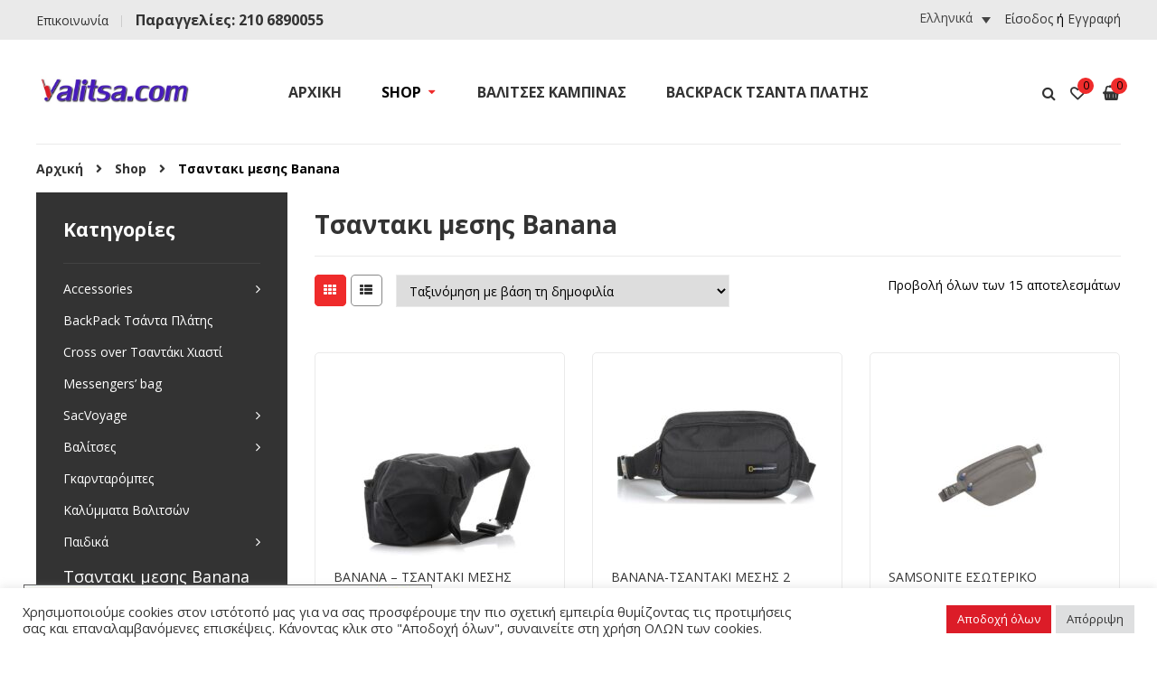

--- FILE ---
content_type: text/html; charset=UTF-8
request_url: https://valitsa.com/product-category/%CF%84%CF%83%CE%B1%CE%BD%CF%84%CE%B1%CE%BA%CE%B9-%CE%BC%CE%B5%CF%83%CE%B7%CF%82-banana/
body_size: 39618
content:
<!DOCTYPE html>
<html lang="el">
<head>
    <meta http-equiv="Content-Type" content="text/html; charset=UTF-8" />
    <meta name="viewport" content="width=device-width, initial-scale=1">
  	    				<script>document.documentElement.className = document.documentElement.className + ' yes-js js_active js'</script>
				<meta name='robots' content='index, follow, max-image-preview:large, max-snippet:-1, max-video-preview:-1' />
<link rel="alternate" hreflang="en" href="https://valitsa.com/en/product-category/tsantaki-mesis-banana-en/" />
<link rel="alternate" hreflang="el" href="https://valitsa.com/product-category/%cf%84%cf%83%ce%b1%ce%bd%cf%84%ce%b1%ce%ba%ce%b9-%ce%bc%ce%b5%cf%83%ce%b7%cf%82-banana/" />
<link rel="alternate" hreflang="x-default" href="https://valitsa.com/product-category/%cf%84%cf%83%ce%b1%ce%bd%cf%84%ce%b1%ce%ba%ce%b9-%ce%bc%ce%b5%cf%83%ce%b7%cf%82-banana/" />

	<!-- This site is optimized with the Yoast SEO plugin v18.3 - https://yoast.com/wordpress/plugins/seo/ -->
	<title>Τσαντακι μεσης Banana Αρχεία - Valitsa.com</title>
	<link rel="canonical" href="https://valitsa.com/product-category/τσαντακι-μεσης-banana/" />
	<meta property="og:locale" content="el_GR" />
	<meta property="og:type" content="article" />
	<meta property="og:title" content="Τσαντακι μεσης Banana Αρχεία - Valitsa.com" />
	<meta property="og:url" content="https://valitsa.com/product-category/τσαντακι-μεσης-banana/" />
	<meta property="og:site_name" content="Valitsa.com" />
	<meta name="twitter:card" content="summary_large_image" />
	<script type="application/ld+json" class="yoast-schema-graph">{"@context":"https://schema.org","@graph":[{"@type":"WebSite","@id":"https://valitsa.com/#website","url":"https://valitsa.com/","name":"Valitsa.com","description":"Βαλίτσες τσάντες καμπίνας","potentialAction":[{"@type":"SearchAction","target":{"@type":"EntryPoint","urlTemplate":"https://valitsa.com/?s={search_term_string}"},"query-input":"required name=search_term_string"}],"inLanguage":"el"},{"@type":"CollectionPage","@id":"https://valitsa.com/product-category/%cf%84%cf%83%ce%b1%ce%bd%cf%84%ce%b1%ce%ba%ce%b9-%ce%bc%ce%b5%cf%83%ce%b7%cf%82-banana/#webpage","url":"https://valitsa.com/product-category/%cf%84%cf%83%ce%b1%ce%bd%cf%84%ce%b1%ce%ba%ce%b9-%ce%bc%ce%b5%cf%83%ce%b7%cf%82-banana/","name":"Τσαντακι μεσης Banana Αρχεία - Valitsa.com","isPartOf":{"@id":"https://valitsa.com/#website"},"breadcrumb":{"@id":"https://valitsa.com/product-category/%cf%84%cf%83%ce%b1%ce%bd%cf%84%ce%b1%ce%ba%ce%b9-%ce%bc%ce%b5%cf%83%ce%b7%cf%82-banana/#breadcrumb"},"inLanguage":"el","potentialAction":[{"@type":"ReadAction","target":["https://valitsa.com/product-category/%cf%84%cf%83%ce%b1%ce%bd%cf%84%ce%b1%ce%ba%ce%b9-%ce%bc%ce%b5%cf%83%ce%b7%cf%82-banana/"]}]},{"@type":"BreadcrumbList","@id":"https://valitsa.com/product-category/%cf%84%cf%83%ce%b1%ce%bd%cf%84%ce%b1%ce%ba%ce%b9-%ce%bc%ce%b5%cf%83%ce%b7%cf%82-banana/#breadcrumb","itemListElement":[{"@type":"ListItem","position":1,"name":"Αρχική","item":"https://valitsa.com/"},{"@type":"ListItem","position":2,"name":"Τσαντακι μεσης Banana"}]}]}</script>
	<!-- / Yoast SEO plugin. -->


<link rel='dns-prefetch' href='//maxcdn.bootstrapcdn.com' />
<link rel='dns-prefetch' href='//fonts.googleapis.com' />
<link rel='dns-prefetch' href='//s.w.org' />
<link rel='preconnect' href='https://fonts.gstatic.com' crossorigin />
<link rel="alternate" type="application/rss+xml" title="Ροή RSS &raquo; Valitsa.com" href="https://valitsa.com/feed/" />
<link rel="alternate" type="application/rss+xml" title="Ροή Σχολίων &raquo; Valitsa.com" href="https://valitsa.com/comments/feed/" />
<link rel="alternate" type="application/rss+xml" title="Ροή για Valitsa.com &raquo; Τσαντακι μεσης Banana Κατηγορία" href="https://valitsa.com/product-category/%cf%84%cf%83%ce%b1%ce%bd%cf%84%ce%b1%ce%ba%ce%b9-%ce%bc%ce%b5%cf%83%ce%b7%cf%82-banana/feed/" />
<script type="text/javascript">
window._wpemojiSettings = {"baseUrl":"https:\/\/s.w.org\/images\/core\/emoji\/13.1.0\/72x72\/","ext":".png","svgUrl":"https:\/\/s.w.org\/images\/core\/emoji\/13.1.0\/svg\/","svgExt":".svg","source":{"concatemoji":"https:\/\/valitsa.com\/wp-includes\/js\/wp-emoji-release.min.js?ver=5.9.12"}};
/*! This file is auto-generated */
!function(e,a,t){var n,r,o,i=a.createElement("canvas"),p=i.getContext&&i.getContext("2d");function s(e,t){var a=String.fromCharCode;p.clearRect(0,0,i.width,i.height),p.fillText(a.apply(this,e),0,0);e=i.toDataURL();return p.clearRect(0,0,i.width,i.height),p.fillText(a.apply(this,t),0,0),e===i.toDataURL()}function c(e){var t=a.createElement("script");t.src=e,t.defer=t.type="text/javascript",a.getElementsByTagName("head")[0].appendChild(t)}for(o=Array("flag","emoji"),t.supports={everything:!0,everythingExceptFlag:!0},r=0;r<o.length;r++)t.supports[o[r]]=function(e){if(!p||!p.fillText)return!1;switch(p.textBaseline="top",p.font="600 32px Arial",e){case"flag":return s([127987,65039,8205,9895,65039],[127987,65039,8203,9895,65039])?!1:!s([55356,56826,55356,56819],[55356,56826,8203,55356,56819])&&!s([55356,57332,56128,56423,56128,56418,56128,56421,56128,56430,56128,56423,56128,56447],[55356,57332,8203,56128,56423,8203,56128,56418,8203,56128,56421,8203,56128,56430,8203,56128,56423,8203,56128,56447]);case"emoji":return!s([10084,65039,8205,55357,56613],[10084,65039,8203,55357,56613])}return!1}(o[r]),t.supports.everything=t.supports.everything&&t.supports[o[r]],"flag"!==o[r]&&(t.supports.everythingExceptFlag=t.supports.everythingExceptFlag&&t.supports[o[r]]);t.supports.everythingExceptFlag=t.supports.everythingExceptFlag&&!t.supports.flag,t.DOMReady=!1,t.readyCallback=function(){t.DOMReady=!0},t.supports.everything||(n=function(){t.readyCallback()},a.addEventListener?(a.addEventListener("DOMContentLoaded",n,!1),e.addEventListener("load",n,!1)):(e.attachEvent("onload",n),a.attachEvent("onreadystatechange",function(){"complete"===a.readyState&&t.readyCallback()})),(n=t.source||{}).concatemoji?c(n.concatemoji):n.wpemoji&&n.twemoji&&(c(n.twemoji),c(n.wpemoji)))}(window,document,window._wpemojiSettings);
</script>
<style type="text/css">
img.wp-smiley,
img.emoji {
	display: inline !important;
	border: none !important;
	box-shadow: none !important;
	height: 1em !important;
	width: 1em !important;
	margin: 0 0.07em !important;
	vertical-align: -0.1em !important;
	background: none !important;
	padding: 0 !important;
}
</style>
	<link rel='stylesheet' id='fonts-awesome-css'  href='https://valitsa.com/wp-content/themes/snsevon/assets/fonts/awesome/css/font-awesome.min.css?ver=5.9.12' type='text/css' media='all' />
<link rel='stylesheet' id='wp-block-library-css'  href='https://valitsa.com/wp-includes/css/dist/block-library/style.min.css?ver=5.9.12' type='text/css' media='all' />
<link rel='stylesheet' id='wc-blocks-vendors-style-css'  href='https://valitsa.com/wp-content/plugins/woocommerce/packages/woocommerce-blocks/build/wc-blocks-vendors-style.css?ver=6.7.3' type='text/css' media='all' />
<link rel='stylesheet' id='wc-blocks-style-css'  href='https://valitsa.com/wp-content/plugins/woocommerce/packages/woocommerce-blocks/build/wc-blocks-style.css?ver=6.7.3' type='text/css' media='all' />
<link rel='stylesheet' id='yith-wcan-shortcodes-css'  href='https://valitsa.com/wp-content/plugins/yith-woocommerce-ajax-navigation/assets/css/shortcodes.css?ver=4.8.0' type='text/css' media='all' />
<style id='yith-wcan-shortcodes-inline-css' type='text/css'>
:root{
	--yith-wcan-filters_colors_titles: #434343;
	--yith-wcan-filters_colors_background: #FFFFFF;
	--yith-wcan-filters_colors_accent: #A7144C;
	--yith-wcan-filters_colors_accent_r: 167;
	--yith-wcan-filters_colors_accent_g: 20;
	--yith-wcan-filters_colors_accent_b: 76;
	--yith-wcan-color_swatches_border_radius: 100%;
	--yith-wcan-color_swatches_size: 30px;
	--yith-wcan-labels_style_background: #FFFFFF;
	--yith-wcan-labels_style_background_hover: #A7144C;
	--yith-wcan-labels_style_background_active: #A7144C;
	--yith-wcan-labels_style_text: #434343;
	--yith-wcan-labels_style_text_hover: #FFFFFF;
	--yith-wcan-labels_style_text_active: #FFFFFF;
	--yith-wcan-anchors_style_text: #434343;
	--yith-wcan-anchors_style_text_hover: #A7144C;
	--yith-wcan-anchors_style_text_active: #A7144C;
}
</style>
<link rel='stylesheet' id='jquery-selectBox-css'  href='https://valitsa.com/wp-content/plugins/yith-woocommerce-wishlist/assets/css/jquery.selectBox.css?ver=1.2.0' type='text/css' media='all' />
<link rel='stylesheet' id='yith-wcwl-font-awesome-css'  href='https://valitsa.com/wp-content/plugins/yith-woocommerce-wishlist/assets/css/font-awesome.css?ver=4.7.0' type='text/css' media='all' />
<link rel='stylesheet' id='woocommerce_prettyPhoto_css-css'  href='//valitsa.com/wp-content/plugins/woocommerce/assets/css/prettyPhoto.css?ver=3.1.6' type='text/css' media='all' />
<link rel='stylesheet' id='yith-wcwl-main-css'  href='https://valitsa.com/wp-content/plugins/yith-woocommerce-wishlist/assets/css/style.css?ver=3.7.0' type='text/css' media='all' />
<style id='yith-wcwl-main-inline-css' type='text/css'>
.yith-wcwl-share li a{color: #FFFFFF;}.yith-wcwl-share li a:hover{color: #FFFFFF;}.yith-wcwl-share a.email{background: #FBB102; background-color: #FBB102;}.yith-wcwl-share a.email:hover{background: #595A5A; background-color: #595A5A;}.yith-wcwl-share a.whatsapp{background: #00A901; background-color: #00A901;}.yith-wcwl-share a.whatsapp:hover{background: #595A5A; background-color: #595A5A;}
</style>
<style id='global-styles-inline-css' type='text/css'>
body{--wp--preset--color--black: #000000;--wp--preset--color--cyan-bluish-gray: #abb8c3;--wp--preset--color--white: #ffffff;--wp--preset--color--pale-pink: #f78da7;--wp--preset--color--vivid-red: #cf2e2e;--wp--preset--color--luminous-vivid-orange: #ff6900;--wp--preset--color--luminous-vivid-amber: #fcb900;--wp--preset--color--light-green-cyan: #7bdcb5;--wp--preset--color--vivid-green-cyan: #00d084;--wp--preset--color--pale-cyan-blue: #8ed1fc;--wp--preset--color--vivid-cyan-blue: #0693e3;--wp--preset--color--vivid-purple: #9b51e0;--wp--preset--gradient--vivid-cyan-blue-to-vivid-purple: linear-gradient(135deg,rgba(6,147,227,1) 0%,rgb(155,81,224) 100%);--wp--preset--gradient--light-green-cyan-to-vivid-green-cyan: linear-gradient(135deg,rgb(122,220,180) 0%,rgb(0,208,130) 100%);--wp--preset--gradient--luminous-vivid-amber-to-luminous-vivid-orange: linear-gradient(135deg,rgba(252,185,0,1) 0%,rgba(255,105,0,1) 100%);--wp--preset--gradient--luminous-vivid-orange-to-vivid-red: linear-gradient(135deg,rgba(255,105,0,1) 0%,rgb(207,46,46) 100%);--wp--preset--gradient--very-light-gray-to-cyan-bluish-gray: linear-gradient(135deg,rgb(238,238,238) 0%,rgb(169,184,195) 100%);--wp--preset--gradient--cool-to-warm-spectrum: linear-gradient(135deg,rgb(74,234,220) 0%,rgb(151,120,209) 20%,rgb(207,42,186) 40%,rgb(238,44,130) 60%,rgb(251,105,98) 80%,rgb(254,248,76) 100%);--wp--preset--gradient--blush-light-purple: linear-gradient(135deg,rgb(255,206,236) 0%,rgb(152,150,240) 100%);--wp--preset--gradient--blush-bordeaux: linear-gradient(135deg,rgb(254,205,165) 0%,rgb(254,45,45) 50%,rgb(107,0,62) 100%);--wp--preset--gradient--luminous-dusk: linear-gradient(135deg,rgb(255,203,112) 0%,rgb(199,81,192) 50%,rgb(65,88,208) 100%);--wp--preset--gradient--pale-ocean: linear-gradient(135deg,rgb(255,245,203) 0%,rgb(182,227,212) 50%,rgb(51,167,181) 100%);--wp--preset--gradient--electric-grass: linear-gradient(135deg,rgb(202,248,128) 0%,rgb(113,206,126) 100%);--wp--preset--gradient--midnight: linear-gradient(135deg,rgb(2,3,129) 0%,rgb(40,116,252) 100%);--wp--preset--duotone--dark-grayscale: url('#wp-duotone-dark-grayscale');--wp--preset--duotone--grayscale: url('#wp-duotone-grayscale');--wp--preset--duotone--purple-yellow: url('#wp-duotone-purple-yellow');--wp--preset--duotone--blue-red: url('#wp-duotone-blue-red');--wp--preset--duotone--midnight: url('#wp-duotone-midnight');--wp--preset--duotone--magenta-yellow: url('#wp-duotone-magenta-yellow');--wp--preset--duotone--purple-green: url('#wp-duotone-purple-green');--wp--preset--duotone--blue-orange: url('#wp-duotone-blue-orange');--wp--preset--font-size--small: 13px;--wp--preset--font-size--medium: 20px;--wp--preset--font-size--large: 36px;--wp--preset--font-size--x-large: 42px;}.has-black-color{color: var(--wp--preset--color--black) !important;}.has-cyan-bluish-gray-color{color: var(--wp--preset--color--cyan-bluish-gray) !important;}.has-white-color{color: var(--wp--preset--color--white) !important;}.has-pale-pink-color{color: var(--wp--preset--color--pale-pink) !important;}.has-vivid-red-color{color: var(--wp--preset--color--vivid-red) !important;}.has-luminous-vivid-orange-color{color: var(--wp--preset--color--luminous-vivid-orange) !important;}.has-luminous-vivid-amber-color{color: var(--wp--preset--color--luminous-vivid-amber) !important;}.has-light-green-cyan-color{color: var(--wp--preset--color--light-green-cyan) !important;}.has-vivid-green-cyan-color{color: var(--wp--preset--color--vivid-green-cyan) !important;}.has-pale-cyan-blue-color{color: var(--wp--preset--color--pale-cyan-blue) !important;}.has-vivid-cyan-blue-color{color: var(--wp--preset--color--vivid-cyan-blue) !important;}.has-vivid-purple-color{color: var(--wp--preset--color--vivid-purple) !important;}.has-black-background-color{background-color: var(--wp--preset--color--black) !important;}.has-cyan-bluish-gray-background-color{background-color: var(--wp--preset--color--cyan-bluish-gray) !important;}.has-white-background-color{background-color: var(--wp--preset--color--white) !important;}.has-pale-pink-background-color{background-color: var(--wp--preset--color--pale-pink) !important;}.has-vivid-red-background-color{background-color: var(--wp--preset--color--vivid-red) !important;}.has-luminous-vivid-orange-background-color{background-color: var(--wp--preset--color--luminous-vivid-orange) !important;}.has-luminous-vivid-amber-background-color{background-color: var(--wp--preset--color--luminous-vivid-amber) !important;}.has-light-green-cyan-background-color{background-color: var(--wp--preset--color--light-green-cyan) !important;}.has-vivid-green-cyan-background-color{background-color: var(--wp--preset--color--vivid-green-cyan) !important;}.has-pale-cyan-blue-background-color{background-color: var(--wp--preset--color--pale-cyan-blue) !important;}.has-vivid-cyan-blue-background-color{background-color: var(--wp--preset--color--vivid-cyan-blue) !important;}.has-vivid-purple-background-color{background-color: var(--wp--preset--color--vivid-purple) !important;}.has-black-border-color{border-color: var(--wp--preset--color--black) !important;}.has-cyan-bluish-gray-border-color{border-color: var(--wp--preset--color--cyan-bluish-gray) !important;}.has-white-border-color{border-color: var(--wp--preset--color--white) !important;}.has-pale-pink-border-color{border-color: var(--wp--preset--color--pale-pink) !important;}.has-vivid-red-border-color{border-color: var(--wp--preset--color--vivid-red) !important;}.has-luminous-vivid-orange-border-color{border-color: var(--wp--preset--color--luminous-vivid-orange) !important;}.has-luminous-vivid-amber-border-color{border-color: var(--wp--preset--color--luminous-vivid-amber) !important;}.has-light-green-cyan-border-color{border-color: var(--wp--preset--color--light-green-cyan) !important;}.has-vivid-green-cyan-border-color{border-color: var(--wp--preset--color--vivid-green-cyan) !important;}.has-pale-cyan-blue-border-color{border-color: var(--wp--preset--color--pale-cyan-blue) !important;}.has-vivid-cyan-blue-border-color{border-color: var(--wp--preset--color--vivid-cyan-blue) !important;}.has-vivid-purple-border-color{border-color: var(--wp--preset--color--vivid-purple) !important;}.has-vivid-cyan-blue-to-vivid-purple-gradient-background{background: var(--wp--preset--gradient--vivid-cyan-blue-to-vivid-purple) !important;}.has-light-green-cyan-to-vivid-green-cyan-gradient-background{background: var(--wp--preset--gradient--light-green-cyan-to-vivid-green-cyan) !important;}.has-luminous-vivid-amber-to-luminous-vivid-orange-gradient-background{background: var(--wp--preset--gradient--luminous-vivid-amber-to-luminous-vivid-orange) !important;}.has-luminous-vivid-orange-to-vivid-red-gradient-background{background: var(--wp--preset--gradient--luminous-vivid-orange-to-vivid-red) !important;}.has-very-light-gray-to-cyan-bluish-gray-gradient-background{background: var(--wp--preset--gradient--very-light-gray-to-cyan-bluish-gray) !important;}.has-cool-to-warm-spectrum-gradient-background{background: var(--wp--preset--gradient--cool-to-warm-spectrum) !important;}.has-blush-light-purple-gradient-background{background: var(--wp--preset--gradient--blush-light-purple) !important;}.has-blush-bordeaux-gradient-background{background: var(--wp--preset--gradient--blush-bordeaux) !important;}.has-luminous-dusk-gradient-background{background: var(--wp--preset--gradient--luminous-dusk) !important;}.has-pale-ocean-gradient-background{background: var(--wp--preset--gradient--pale-ocean) !important;}.has-electric-grass-gradient-background{background: var(--wp--preset--gradient--electric-grass) !important;}.has-midnight-gradient-background{background: var(--wp--preset--gradient--midnight) !important;}.has-small-font-size{font-size: var(--wp--preset--font-size--small) !important;}.has-medium-font-size{font-size: var(--wp--preset--font-size--medium) !important;}.has-large-font-size{font-size: var(--wp--preset--font-size--large) !important;}.has-x-large-font-size{font-size: var(--wp--preset--font-size--x-large) !important;}
</style>
<style id='extendify-gutenberg-patterns-and-templates-utilities-inline-css' type='text/css'>
.ext-absolute{position:absolute!important}.ext-relative{position:relative!important}.ext-top-base{top:var(--wp--style--block-gap,1.75rem)!important}.ext-top-lg{top:var(--extendify--spacing--large)!important}.ext--top-base{top:calc(var(--wp--style--block-gap, 1.75rem)*-1)!important}.ext--top-lg{top:calc(var(--extendify--spacing--large)*-1)!important}.ext-right-base{right:var(--wp--style--block-gap,1.75rem)!important}.ext-right-lg{right:var(--extendify--spacing--large)!important}.ext--right-base{right:calc(var(--wp--style--block-gap, 1.75rem)*-1)!important}.ext--right-lg{right:calc(var(--extendify--spacing--large)*-1)!important}.ext-bottom-base{bottom:var(--wp--style--block-gap,1.75rem)!important}.ext-bottom-lg{bottom:var(--extendify--spacing--large)!important}.ext--bottom-base{bottom:calc(var(--wp--style--block-gap, 1.75rem)*-1)!important}.ext--bottom-lg{bottom:calc(var(--extendify--spacing--large)*-1)!important}.ext-left-base{left:var(--wp--style--block-gap,1.75rem)!important}.ext-left-lg{left:var(--extendify--spacing--large)!important}.ext--left-base{left:calc(var(--wp--style--block-gap, 1.75rem)*-1)!important}.ext--left-lg{left:calc(var(--extendify--spacing--large)*-1)!important}.ext-order-1{order:1!important}.ext-order-2{order:2!important}.ext-col-auto{grid-column:auto!important}.ext-col-span-1{grid-column:span 1/span 1!important}.ext-col-span-2{grid-column:span 2/span 2!important}.ext-col-span-3{grid-column:span 3/span 3!important}.ext-col-span-4{grid-column:span 4/span 4!important}.ext-col-span-5{grid-column:span 5/span 5!important}.ext-col-span-6{grid-column:span 6/span 6!important}.ext-col-span-7{grid-column:span 7/span 7!important}.ext-col-span-8{grid-column:span 8/span 8!important}.ext-col-span-9{grid-column:span 9/span 9!important}.ext-col-span-10{grid-column:span 10/span 10!important}.ext-col-span-11{grid-column:span 11/span 11!important}.ext-col-span-12{grid-column:span 12/span 12!important}.ext-col-span-full{grid-column:1/-1!important}.ext-col-start-1{grid-column-start:1!important}.ext-col-start-2{grid-column-start:2!important}.ext-col-start-3{grid-column-start:3!important}.ext-col-start-4{grid-column-start:4!important}.ext-col-start-5{grid-column-start:5!important}.ext-col-start-6{grid-column-start:6!important}.ext-col-start-7{grid-column-start:7!important}.ext-col-start-8{grid-column-start:8!important}.ext-col-start-9{grid-column-start:9!important}.ext-col-start-10{grid-column-start:10!important}.ext-col-start-11{grid-column-start:11!important}.ext-col-start-12{grid-column-start:12!important}.ext-col-start-13{grid-column-start:13!important}.ext-col-start-auto{grid-column-start:auto!important}.ext-col-end-1{grid-column-end:1!important}.ext-col-end-2{grid-column-end:2!important}.ext-col-end-3{grid-column-end:3!important}.ext-col-end-4{grid-column-end:4!important}.ext-col-end-5{grid-column-end:5!important}.ext-col-end-6{grid-column-end:6!important}.ext-col-end-7{grid-column-end:7!important}.ext-col-end-8{grid-column-end:8!important}.ext-col-end-9{grid-column-end:9!important}.ext-col-end-10{grid-column-end:10!important}.ext-col-end-11{grid-column-end:11!important}.ext-col-end-12{grid-column-end:12!important}.ext-col-end-13{grid-column-end:13!important}.ext-col-end-auto{grid-column-end:auto!important}.ext-row-auto{grid-row:auto!important}.ext-row-span-1{grid-row:span 1/span 1!important}.ext-row-span-2{grid-row:span 2/span 2!important}.ext-row-span-3{grid-row:span 3/span 3!important}.ext-row-span-4{grid-row:span 4/span 4!important}.ext-row-span-5{grid-row:span 5/span 5!important}.ext-row-span-6{grid-row:span 6/span 6!important}.ext-row-span-full{grid-row:1/-1!important}.ext-row-start-1{grid-row-start:1!important}.ext-row-start-2{grid-row-start:2!important}.ext-row-start-3{grid-row-start:3!important}.ext-row-start-4{grid-row-start:4!important}.ext-row-start-5{grid-row-start:5!important}.ext-row-start-6{grid-row-start:6!important}.ext-row-start-7{grid-row-start:7!important}.ext-row-start-auto{grid-row-start:auto!important}.ext-row-end-1{grid-row-end:1!important}.ext-row-end-2{grid-row-end:2!important}.ext-row-end-3{grid-row-end:3!important}.ext-row-end-4{grid-row-end:4!important}.ext-row-end-5{grid-row-end:5!important}.ext-row-end-6{grid-row-end:6!important}.ext-row-end-7{grid-row-end:7!important}.ext-row-end-auto{grid-row-end:auto!important}.ext-m-0:not([style*=margin]){margin:0!important}.ext-m-auto:not([style*=margin]){margin:auto!important}.ext-m-base:not([style*=margin]){margin:var(--wp--style--block-gap,1.75rem)!important}.ext-m-lg:not([style*=margin]){margin:var(--extendify--spacing--large)!important}.ext--m-base:not([style*=margin]){margin:calc(var(--wp--style--block-gap, 1.75rem)*-1)!important}.ext--m-lg:not([style*=margin]){margin:calc(var(--extendify--spacing--large)*-1)!important}.ext-mx-0:not([style*=margin]){margin-left:0!important;margin-right:0!important}.ext-mx-auto:not([style*=margin]){margin-left:auto!important;margin-right:auto!important}.ext-mx-base:not([style*=margin]){margin-left:var(--wp--style--block-gap,1.75rem)!important;margin-right:var(--wp--style--block-gap,1.75rem)!important}.ext-mx-lg:not([style*=margin]){margin-left:var(--extendify--spacing--large)!important;margin-right:var(--extendify--spacing--large)!important}.ext--mx-base:not([style*=margin]){margin-left:calc(var(--wp--style--block-gap, 1.75rem)*-1)!important;margin-right:calc(var(--wp--style--block-gap, 1.75rem)*-1)!important}.ext--mx-lg:not([style*=margin]){margin-left:calc(var(--extendify--spacing--large)*-1)!important;margin-right:calc(var(--extendify--spacing--large)*-1)!important}.ext-my-0:not([style*=margin]){margin-bottom:0!important;margin-top:0!important}.ext-my-auto:not([style*=margin]){margin-bottom:auto!important;margin-top:auto!important}.ext-my-base:not([style*=margin]){margin-bottom:var(--wp--style--block-gap,1.75rem)!important;margin-top:var(--wp--style--block-gap,1.75rem)!important}.ext-my-lg:not([style*=margin]){margin-bottom:var(--extendify--spacing--large)!important;margin-top:var(--extendify--spacing--large)!important}.ext--my-base:not([style*=margin]){margin-bottom:calc(var(--wp--style--block-gap, 1.75rem)*-1)!important;margin-top:calc(var(--wp--style--block-gap, 1.75rem)*-1)!important}.ext--my-lg:not([style*=margin]){margin-bottom:calc(var(--extendify--spacing--large)*-1)!important;margin-top:calc(var(--extendify--spacing--large)*-1)!important}.ext-mt-0:not([style*=margin]){margin-top:0!important}.ext-mt-auto:not([style*=margin]){margin-top:auto!important}.ext-mt-base:not([style*=margin]){margin-top:var(--wp--style--block-gap,1.75rem)!important}.ext-mt-lg:not([style*=margin]){margin-top:var(--extendify--spacing--large)!important}.ext--mt-base:not([style*=margin]){margin-top:calc(var(--wp--style--block-gap, 1.75rem)*-1)!important}.ext--mt-lg:not([style*=margin]){margin-top:calc(var(--extendify--spacing--large)*-1)!important}.ext-mr-0:not([style*=margin]){margin-right:0!important}.ext-mr-auto:not([style*=margin]){margin-right:auto!important}.ext-mr-base:not([style*=margin]){margin-right:var(--wp--style--block-gap,1.75rem)!important}.ext-mr-lg:not([style*=margin]){margin-right:var(--extendify--spacing--large)!important}.ext--mr-base:not([style*=margin]){margin-right:calc(var(--wp--style--block-gap, 1.75rem)*-1)!important}.ext--mr-lg:not([style*=margin]){margin-right:calc(var(--extendify--spacing--large)*-1)!important}.ext-mb-0:not([style*=margin]){margin-bottom:0!important}.ext-mb-auto:not([style*=margin]){margin-bottom:auto!important}.ext-mb-base:not([style*=margin]){margin-bottom:var(--wp--style--block-gap,1.75rem)!important}.ext-mb-lg:not([style*=margin]){margin-bottom:var(--extendify--spacing--large)!important}.ext--mb-base:not([style*=margin]){margin-bottom:calc(var(--wp--style--block-gap, 1.75rem)*-1)!important}.ext--mb-lg:not([style*=margin]){margin-bottom:calc(var(--extendify--spacing--large)*-1)!important}.ext-ml-0:not([style*=margin]){margin-left:0!important}.ext-ml-auto:not([style*=margin]){margin-left:auto!important}.ext-ml-base:not([style*=margin]){margin-left:var(--wp--style--block-gap,1.75rem)!important}.ext-ml-lg:not([style*=margin]){margin-left:var(--extendify--spacing--large)!important}.ext--ml-base:not([style*=margin]){margin-left:calc(var(--wp--style--block-gap, 1.75rem)*-1)!important}.ext--ml-lg:not([style*=margin]){margin-left:calc(var(--extendify--spacing--large)*-1)!important}.ext-block{display:block!important}.ext-inline-block{display:inline-block!important}.ext-inline{display:inline!important}.ext-flex{display:flex!important}.ext-inline-flex{display:inline-flex!important}.ext-grid{display:grid!important}.ext-inline-grid{display:inline-grid!important}.ext-hidden{display:none!important}.ext-w-auto{width:auto!important}.ext-w-full{width:100%!important}.ext-max-w-full{max-width:100%!important}.ext-flex-1{flex:1 1 0%!important}.ext-flex-auto{flex:1 1 auto!important}.ext-flex-initial{flex:0 1 auto!important}.ext-flex-none{flex:none!important}.ext-flex-shrink-0{flex-shrink:0!important}.ext-flex-shrink{flex-shrink:1!important}.ext-flex-grow-0{flex-grow:0!important}.ext-flex-grow{flex-grow:1!important}.ext-list-none{list-style-type:none!important}.ext-grid-cols-1{grid-template-columns:repeat(1,minmax(0,1fr))!important}.ext-grid-cols-2{grid-template-columns:repeat(2,minmax(0,1fr))!important}.ext-grid-cols-3{grid-template-columns:repeat(3,minmax(0,1fr))!important}.ext-grid-cols-4{grid-template-columns:repeat(4,minmax(0,1fr))!important}.ext-grid-cols-5{grid-template-columns:repeat(5,minmax(0,1fr))!important}.ext-grid-cols-6{grid-template-columns:repeat(6,minmax(0,1fr))!important}.ext-grid-cols-7{grid-template-columns:repeat(7,minmax(0,1fr))!important}.ext-grid-cols-8{grid-template-columns:repeat(8,minmax(0,1fr))!important}.ext-grid-cols-9{grid-template-columns:repeat(9,minmax(0,1fr))!important}.ext-grid-cols-10{grid-template-columns:repeat(10,minmax(0,1fr))!important}.ext-grid-cols-11{grid-template-columns:repeat(11,minmax(0,1fr))!important}.ext-grid-cols-12{grid-template-columns:repeat(12,minmax(0,1fr))!important}.ext-grid-cols-none{grid-template-columns:none!important}.ext-grid-rows-1{grid-template-rows:repeat(1,minmax(0,1fr))!important}.ext-grid-rows-2{grid-template-rows:repeat(2,minmax(0,1fr))!important}.ext-grid-rows-3{grid-template-rows:repeat(3,minmax(0,1fr))!important}.ext-grid-rows-4{grid-template-rows:repeat(4,minmax(0,1fr))!important}.ext-grid-rows-5{grid-template-rows:repeat(5,minmax(0,1fr))!important}.ext-grid-rows-6{grid-template-rows:repeat(6,minmax(0,1fr))!important}.ext-grid-rows-none{grid-template-rows:none!important}.ext-flex-row{flex-direction:row!important}.ext-flex-row-reverse{flex-direction:row-reverse!important}.ext-flex-col{flex-direction:column!important}.ext-flex-col-reverse{flex-direction:column-reverse!important}.ext-flex-wrap{flex-wrap:wrap!important}.ext-flex-wrap-reverse{flex-wrap:wrap-reverse!important}.ext-flex-nowrap{flex-wrap:nowrap!important}.ext-items-start{align-items:flex-start!important}.ext-items-end{align-items:flex-end!important}.ext-items-center{align-items:center!important}.ext-items-baseline{align-items:baseline!important}.ext-items-stretch{align-items:stretch!important}.ext-justify-start{justify-content:flex-start!important}.ext-justify-end{justify-content:flex-end!important}.ext-justify-center{justify-content:center!important}.ext-justify-between{justify-content:space-between!important}.ext-justify-around{justify-content:space-around!important}.ext-justify-evenly{justify-content:space-evenly!important}.ext-justify-items-start{justify-items:start!important}.ext-justify-items-end{justify-items:end!important}.ext-justify-items-center{justify-items:center!important}.ext-justify-items-stretch{justify-items:stretch!important}.ext-gap-0{gap:0!important}.ext-gap-base{gap:var(--wp--style--block-gap,1.75rem)!important}.ext-gap-lg{gap:var(--extendify--spacing--large)!important}.ext-gap-x-0{-moz-column-gap:0!important;column-gap:0!important}.ext-gap-x-base{-moz-column-gap:var(--wp--style--block-gap,1.75rem)!important;column-gap:var(--wp--style--block-gap,1.75rem)!important}.ext-gap-x-lg{-moz-column-gap:var(--extendify--spacing--large)!important;column-gap:var(--extendify--spacing--large)!important}.ext-gap-y-0{row-gap:0!important}.ext-gap-y-base{row-gap:var(--wp--style--block-gap,1.75rem)!important}.ext-gap-y-lg{row-gap:var(--extendify--spacing--large)!important}.ext-justify-self-auto{justify-self:auto!important}.ext-justify-self-start{justify-self:start!important}.ext-justify-self-end{justify-self:end!important}.ext-justify-self-center{justify-self:center!important}.ext-justify-self-stretch{justify-self:stretch!important}.ext-rounded-none{border-radius:0!important}.ext-rounded-full{border-radius:9999px!important}.ext-rounded-t-none{border-top-left-radius:0!important;border-top-right-radius:0!important}.ext-rounded-t-full{border-top-left-radius:9999px!important;border-top-right-radius:9999px!important}.ext-rounded-r-none{border-bottom-right-radius:0!important;border-top-right-radius:0!important}.ext-rounded-r-full{border-bottom-right-radius:9999px!important;border-top-right-radius:9999px!important}.ext-rounded-b-none{border-bottom-left-radius:0!important;border-bottom-right-radius:0!important}.ext-rounded-b-full{border-bottom-left-radius:9999px!important;border-bottom-right-radius:9999px!important}.ext-rounded-l-none{border-bottom-left-radius:0!important;border-top-left-radius:0!important}.ext-rounded-l-full{border-bottom-left-radius:9999px!important;border-top-left-radius:9999px!important}.ext-rounded-tl-none{border-top-left-radius:0!important}.ext-rounded-tl-full{border-top-left-radius:9999px!important}.ext-rounded-tr-none{border-top-right-radius:0!important}.ext-rounded-tr-full{border-top-right-radius:9999px!important}.ext-rounded-br-none{border-bottom-right-radius:0!important}.ext-rounded-br-full{border-bottom-right-radius:9999px!important}.ext-rounded-bl-none{border-bottom-left-radius:0!important}.ext-rounded-bl-full{border-bottom-left-radius:9999px!important}.ext-border-0{border-width:0!important}.ext-border-t-0{border-top-width:0!important}.ext-border-r-0{border-right-width:0!important}.ext-border-b-0{border-bottom-width:0!important}.ext-border-l-0{border-left-width:0!important}.ext-p-0:not([style*=padding]){padding:0!important}.ext-p-base:not([style*=padding]){padding:var(--wp--style--block-gap,1.75rem)!important}.ext-p-lg:not([style*=padding]){padding:var(--extendify--spacing--large)!important}.ext-px-0:not([style*=padding]){padding-left:0!important;padding-right:0!important}.ext-px-base:not([style*=padding]){padding-left:var(--wp--style--block-gap,1.75rem)!important;padding-right:var(--wp--style--block-gap,1.75rem)!important}.ext-px-lg:not([style*=padding]){padding-left:var(--extendify--spacing--large)!important;padding-right:var(--extendify--spacing--large)!important}.ext-py-0:not([style*=padding]){padding-bottom:0!important;padding-top:0!important}.ext-py-base:not([style*=padding]){padding-bottom:var(--wp--style--block-gap,1.75rem)!important;padding-top:var(--wp--style--block-gap,1.75rem)!important}.ext-py-lg:not([style*=padding]){padding-bottom:var(--extendify--spacing--large)!important;padding-top:var(--extendify--spacing--large)!important}.ext-pt-0:not([style*=padding]){padding-top:0!important}.ext-pt-base:not([style*=padding]){padding-top:var(--wp--style--block-gap,1.75rem)!important}.ext-pt-lg:not([style*=padding]){padding-top:var(--extendify--spacing--large)!important}.ext-pr-0:not([style*=padding]){padding-right:0!important}.ext-pr-base:not([style*=padding]){padding-right:var(--wp--style--block-gap,1.75rem)!important}.ext-pr-lg:not([style*=padding]){padding-right:var(--extendify--spacing--large)!important}.ext-pb-0:not([style*=padding]){padding-bottom:0!important}.ext-pb-base:not([style*=padding]){padding-bottom:var(--wp--style--block-gap,1.75rem)!important}.ext-pb-lg:not([style*=padding]){padding-bottom:var(--extendify--spacing--large)!important}.ext-pl-0:not([style*=padding]){padding-left:0!important}.ext-pl-base:not([style*=padding]){padding-left:var(--wp--style--block-gap,1.75rem)!important}.ext-pl-lg:not([style*=padding]){padding-left:var(--extendify--spacing--large)!important}.ext-text-left{text-align:left!important}.ext-text-center{text-align:center!important}.ext-text-right{text-align:right!important}.ext-leading-none{line-height:1!important}.ext-leading-tight{line-height:1.25!important}.ext-leading-snug{line-height:1.375!important}.ext-leading-normal{line-height:1.5!important}.ext-leading-relaxed{line-height:1.625!important}.ext-leading-loose{line-height:2!important}.clip-path--rhombus img{-webkit-clip-path:polygon(15% 6%,80% 29%,84% 93%,23% 69%);clip-path:polygon(15% 6%,80% 29%,84% 93%,23% 69%)}.clip-path--diamond img{-webkit-clip-path:polygon(5% 29%,60% 2%,91% 64%,36% 89%);clip-path:polygon(5% 29%,60% 2%,91% 64%,36% 89%)}.clip-path--rhombus-alt img{-webkit-clip-path:polygon(14% 9%,85% 24%,91% 89%,19% 76%);clip-path:polygon(14% 9%,85% 24%,91% 89%,19% 76%)}.wp-block-columns[class*=fullwidth-cols]{margin-bottom:unset}.wp-block-column.editor\:pointer-events-none{margin-bottom:0!important;margin-top:0!important}.is-root-container.block-editor-block-list__layout>[data-align=full]:not(:first-of-type)>.wp-block-column.editor\:pointer-events-none,.is-root-container.block-editor-block-list__layout>[data-align=wide]>.wp-block-column.editor\:pointer-events-none{margin-top:calc(var(--wp--style--block-gap, 28px)*-1)!important}.ext .wp-block-columns .wp-block-column[style*=padding]{padding-left:0!important;padding-right:0!important}.ext .wp-block-columns+.wp-block-columns:not([class*=mt-]):not([class*=my-]):not([style*=margin]){margin-top:0!important}[class*=fullwidth-cols] .wp-block-column:first-child,[class*=fullwidth-cols] .wp-block-group:first-child{margin-top:0}[class*=fullwidth-cols] .wp-block-column:last-child,[class*=fullwidth-cols] .wp-block-group:last-child{margin-bottom:0}[class*=fullwidth-cols] .wp-block-column:first-child>*,[class*=fullwidth-cols] .wp-block-column>:first-child{margin-top:0}.ext .is-not-stacked-on-mobile .wp-block-column,[class*=fullwidth-cols] .wp-block-column>:last-child{margin-bottom:0}.wp-block-columns[class*=fullwidth-cols]:not(.is-not-stacked-on-mobile)>.wp-block-column:not(:last-child){margin-bottom:var(--wp--style--block-gap,1.75rem)}@media (min-width:782px){.wp-block-columns[class*=fullwidth-cols]:not(.is-not-stacked-on-mobile)>.wp-block-column:not(:last-child){margin-bottom:0}}.wp-block-columns[class*=fullwidth-cols].is-not-stacked-on-mobile>.wp-block-column{margin-bottom:0!important}@media (min-width:600px) and (max-width:781px){.wp-block-columns[class*=fullwidth-cols]:not(.is-not-stacked-on-mobile)>.wp-block-column:nth-child(2n){margin-left:var(--wp--style--block-gap,2em)}}@media (max-width:781px){.tablet\:fullwidth-cols.wp-block-columns:not(.is-not-stacked-on-mobile){flex-wrap:wrap}.tablet\:fullwidth-cols.wp-block-columns:not(.is-not-stacked-on-mobile)>.wp-block-column,.tablet\:fullwidth-cols.wp-block-columns:not(.is-not-stacked-on-mobile)>.wp-block-column:not([style*=margin]){margin-left:0!important}.tablet\:fullwidth-cols.wp-block-columns:not(.is-not-stacked-on-mobile)>.wp-block-column{flex-basis:100%!important}}@media (max-width:1079px){.desktop\:fullwidth-cols.wp-block-columns:not(.is-not-stacked-on-mobile){flex-wrap:wrap}.desktop\:fullwidth-cols.wp-block-columns:not(.is-not-stacked-on-mobile)>.wp-block-column,.desktop\:fullwidth-cols.wp-block-columns:not(.is-not-stacked-on-mobile)>.wp-block-column:not([style*=margin]){margin-left:0!important}.desktop\:fullwidth-cols.wp-block-columns:not(.is-not-stacked-on-mobile)>.wp-block-column{flex-basis:100%!important}.desktop\:fullwidth-cols.wp-block-columns:not(.is-not-stacked-on-mobile)>.wp-block-column:not(:last-child){margin-bottom:var(--wp--style--block-gap,1.75rem)!important}}.direction-rtl{direction:rtl}.direction-ltr{direction:ltr}.is-style-inline-list{padding-left:0!important}.is-style-inline-list li{list-style-type:none!important}@media (min-width:782px){.is-style-inline-list li{display:inline!important;margin-right:var(--wp--style--block-gap,1.75rem)!important}}@media (min-width:782px){.is-style-inline-list li:first-child{margin-left:0!important}}@media (min-width:782px){.is-style-inline-list li:last-child{margin-right:0!important}}.bring-to-front{position:relative;z-index:10}.text-stroke{-webkit-text-stroke-color:var(--wp--preset--color--background)}.text-stroke,.text-stroke--primary{-webkit-text-stroke-width:var(
        --wp--custom--typography--text-stroke-width,2px
    )}.text-stroke--primary{-webkit-text-stroke-color:var(--wp--preset--color--primary)}.text-stroke--secondary{-webkit-text-stroke-width:var(
        --wp--custom--typography--text-stroke-width,2px
    );-webkit-text-stroke-color:var(--wp--preset--color--secondary)}.editor\:no-caption .block-editor-rich-text__editable{display:none!important}.editor\:no-inserter .wp-block-column:not(.is-selected)>.block-list-appender,.editor\:no-inserter .wp-block-cover__inner-container>.block-list-appender,.editor\:no-inserter .wp-block-group__inner-container>.block-list-appender,.editor\:no-inserter>.block-list-appender{display:none}.editor\:no-resize .components-resizable-box__handle,.editor\:no-resize .components-resizable-box__handle:after,.editor\:no-resize .components-resizable-box__side-handle:before{display:none;pointer-events:none}.editor\:no-resize .components-resizable-box__container{display:block}.editor\:pointer-events-none{pointer-events:none}.is-style-angled{justify-content:flex-end}.ext .is-style-angled>[class*=_inner-container],.is-style-angled{align-items:center}.is-style-angled .wp-block-cover__image-background,.is-style-angled .wp-block-cover__video-background{-webkit-clip-path:polygon(0 0,30% 0,50% 100%,0 100%);clip-path:polygon(0 0,30% 0,50% 100%,0 100%);z-index:1}@media (min-width:782px){.is-style-angled .wp-block-cover__image-background,.is-style-angled .wp-block-cover__video-background{-webkit-clip-path:polygon(0 0,55% 0,65% 100%,0 100%);clip-path:polygon(0 0,55% 0,65% 100%,0 100%)}}.has-foreground-color{color:var(--wp--preset--color--foreground,#000)!important}.has-foreground-background-color{background-color:var(--wp--preset--color--foreground,#000)!important}.has-background-color{color:var(--wp--preset--color--background,#fff)!important}.has-background-background-color{background-color:var(--wp--preset--color--background,#fff)!important}.has-primary-color{color:var(--wp--preset--color--primary,#4b5563)!important}.has-primary-background-color{background-color:var(--wp--preset--color--primary,#4b5563)!important}.has-secondary-color{color:var(--wp--preset--color--secondary,#9ca3af)!important}.has-secondary-background-color{background-color:var(--wp--preset--color--secondary,#9ca3af)!important}.ext.has-text-color h1,.ext.has-text-color h2,.ext.has-text-color h3,.ext.has-text-color h4,.ext.has-text-color h5,.ext.has-text-color h6,.ext.has-text-color p{color:currentColor}.has-white-color{color:var(--wp--preset--color--white,#fff)!important}.has-black-color{color:var(--wp--preset--color--black,#000)!important}.has-ext-foreground-background-color{background-color:var(
        --wp--preset--color--foreground,var(--wp--preset--color--black,#000)
    )!important}.has-ext-primary-background-color{background-color:var(
        --wp--preset--color--primary,var(--wp--preset--color--cyan-bluish-gray,#000)
    )!important}.wp-block-button__link.has-black-background-color{border-color:var(--wp--preset--color--black,#000)}.wp-block-button__link.has-white-background-color{border-color:var(--wp--preset--color--white,#fff)}.has-ext-small-font-size{font-size:var(--wp--preset--font-size--ext-small)!important}.has-ext-medium-font-size{font-size:var(--wp--preset--font-size--ext-medium)!important}.has-ext-large-font-size{font-size:var(--wp--preset--font-size--ext-large)!important;line-height:1.2}.has-ext-x-large-font-size{font-size:var(--wp--preset--font-size--ext-x-large)!important;line-height:1}.has-ext-xx-large-font-size{font-size:var(--wp--preset--font-size--ext-xx-large)!important;line-height:1}.has-ext-x-large-font-size:not([style*=line-height]),.has-ext-xx-large-font-size:not([style*=line-height]){line-height:1.1}.ext .wp-block-group>*{margin-bottom:0;margin-top:0}.ext .wp-block-group>*+*{margin-bottom:0}.ext .wp-block-group>*+*,.ext h2{margin-top:var(--wp--style--block-gap,1.75rem)}.ext h2{margin-bottom:var(--wp--style--block-gap,1.75rem)}.has-ext-x-large-font-size+h3,.has-ext-x-large-font-size+p{margin-top:.5rem}.ext .wp-block-buttons>.wp-block-button.wp-block-button__width-25{min-width:12rem;width:calc(25% - var(--wp--style--block-gap, .5em)*.75)}.ext .ext-grid>[class*=_inner-container]{display:grid}.ext>[class*=_inner-container]>.ext-grid:not([class*=columns]),.ext>[class*=_inner-container]>.wp-block>.ext-grid:not([class*=columns]){display:initial!important}.ext .ext-grid-cols-1>[class*=_inner-container]{grid-template-columns:repeat(1,minmax(0,1fr))!important}.ext .ext-grid-cols-2>[class*=_inner-container]{grid-template-columns:repeat(2,minmax(0,1fr))!important}.ext .ext-grid-cols-3>[class*=_inner-container]{grid-template-columns:repeat(3,minmax(0,1fr))!important}.ext .ext-grid-cols-4>[class*=_inner-container]{grid-template-columns:repeat(4,minmax(0,1fr))!important}.ext .ext-grid-cols-5>[class*=_inner-container]{grid-template-columns:repeat(5,minmax(0,1fr))!important}.ext .ext-grid-cols-6>[class*=_inner-container]{grid-template-columns:repeat(6,minmax(0,1fr))!important}.ext .ext-grid-cols-7>[class*=_inner-container]{grid-template-columns:repeat(7,minmax(0,1fr))!important}.ext .ext-grid-cols-8>[class*=_inner-container]{grid-template-columns:repeat(8,minmax(0,1fr))!important}.ext .ext-grid-cols-9>[class*=_inner-container]{grid-template-columns:repeat(9,minmax(0,1fr))!important}.ext .ext-grid-cols-10>[class*=_inner-container]{grid-template-columns:repeat(10,minmax(0,1fr))!important}.ext .ext-grid-cols-11>[class*=_inner-container]{grid-template-columns:repeat(11,minmax(0,1fr))!important}.ext .ext-grid-cols-12>[class*=_inner-container]{grid-template-columns:repeat(12,minmax(0,1fr))!important}.ext .ext-grid-cols-13>[class*=_inner-container]{grid-template-columns:repeat(13,minmax(0,1fr))!important}.ext .ext-grid-cols-none>[class*=_inner-container]{grid-template-columns:none!important}.ext .ext-grid-rows-1>[class*=_inner-container]{grid-template-rows:repeat(1,minmax(0,1fr))!important}.ext .ext-grid-rows-2>[class*=_inner-container]{grid-template-rows:repeat(2,minmax(0,1fr))!important}.ext .ext-grid-rows-3>[class*=_inner-container]{grid-template-rows:repeat(3,minmax(0,1fr))!important}.ext .ext-grid-rows-4>[class*=_inner-container]{grid-template-rows:repeat(4,minmax(0,1fr))!important}.ext .ext-grid-rows-5>[class*=_inner-container]{grid-template-rows:repeat(5,minmax(0,1fr))!important}.ext .ext-grid-rows-6>[class*=_inner-container]{grid-template-rows:repeat(6,minmax(0,1fr))!important}.ext .ext-grid-rows-none>[class*=_inner-container]{grid-template-rows:none!important}.ext .ext-items-start>[class*=_inner-container]{align-items:flex-start!important}.ext .ext-items-end>[class*=_inner-container]{align-items:flex-end!important}.ext .ext-items-center>[class*=_inner-container]{align-items:center!important}.ext .ext-items-baseline>[class*=_inner-container]{align-items:baseline!important}.ext .ext-items-stretch>[class*=_inner-container]{align-items:stretch!important}.ext.wp-block-group>:last-child{margin-bottom:0}.ext .wp-block-group__inner-container{padding:0!important}.ext.has-background{padding-left:var(--wp--style--block-gap,1.75rem);padding-right:var(--wp--style--block-gap,1.75rem)}.ext [class*=inner-container]>.alignwide [class*=inner-container],.ext [class*=inner-container]>[data-align=wide] [class*=inner-container]{max-width:var(--responsive--alignwide-width,120rem)}.ext [class*=inner-container]>.alignwide [class*=inner-container]>*,.ext [class*=inner-container]>[data-align=wide] [class*=inner-container]>*{max-width:100%!important}.ext .wp-block-image{position:relative;text-align:center}.ext .wp-block-image img{display:inline-block;vertical-align:middle}body{--extendify--spacing--large:var(
        --wp--custom--spacing--large,clamp(2em,8vw,8em)
    );--wp--preset--font-size--ext-small:1rem;--wp--preset--font-size--ext-medium:1.125rem;--wp--preset--font-size--ext-large:clamp(1.65rem,3.5vw,2.15rem);--wp--preset--font-size--ext-x-large:clamp(3rem,6vw,4.75rem);--wp--preset--font-size--ext-xx-large:clamp(3.25rem,7.5vw,5.75rem);--wp--preset--color--black:#000;--wp--preset--color--white:#fff}.ext *{box-sizing:border-box}.block-editor-block-preview__content-iframe .ext [data-type="core/spacer"] .components-resizable-box__container{background:transparent!important}.block-editor-block-preview__content-iframe .ext [data-type="core/spacer"] .block-library-spacer__resize-container:before{display:none!important}.ext .wp-block-group__inner-container figure.wp-block-gallery.alignfull{margin-bottom:unset;margin-top:unset}.ext .alignwide{margin-left:auto!important;margin-right:auto!important}.is-root-container.block-editor-block-list__layout>[data-align=full]:not(:first-of-type)>.ext-my-0,.is-root-container.block-editor-block-list__layout>[data-align=wide]>.ext-my-0:not([style*=margin]){margin-top:calc(var(--wp--style--block-gap, 28px)*-1)!important}.block-editor-block-preview__content-iframe .preview\:min-h-50{min-height:50vw!important}.block-editor-block-preview__content-iframe .preview\:min-h-60{min-height:60vw!important}.block-editor-block-preview__content-iframe .preview\:min-h-70{min-height:70vw!important}.block-editor-block-preview__content-iframe .preview\:min-h-80{min-height:80vw!important}.block-editor-block-preview__content-iframe .preview\:min-h-100{min-height:100vw!important}.ext-mr-0.alignfull:not([style*=margin]):not([style*=margin]){margin-right:0!important}.ext-ml-0:not([style*=margin]):not([style*=margin]){margin-left:0!important}.is-root-container .wp-block[data-align=full]>.ext-mx-0:not([style*=margin]):not([style*=margin]){margin-left:calc(var(--wp--custom--spacing--outer, 0)*1)!important;margin-right:calc(var(--wp--custom--spacing--outer, 0)*1)!important;overflow:hidden;width:unset}@media (min-width:782px){.tablet\:ext-absolute{position:absolute!important}.tablet\:ext-relative{position:relative!important}.tablet\:ext-top-base{top:var(--wp--style--block-gap,1.75rem)!important}.tablet\:ext-top-lg{top:var(--extendify--spacing--large)!important}.tablet\:ext--top-base{top:calc(var(--wp--style--block-gap, 1.75rem)*-1)!important}.tablet\:ext--top-lg{top:calc(var(--extendify--spacing--large)*-1)!important}.tablet\:ext-right-base{right:var(--wp--style--block-gap,1.75rem)!important}.tablet\:ext-right-lg{right:var(--extendify--spacing--large)!important}.tablet\:ext--right-base{right:calc(var(--wp--style--block-gap, 1.75rem)*-1)!important}.tablet\:ext--right-lg{right:calc(var(--extendify--spacing--large)*-1)!important}.tablet\:ext-bottom-base{bottom:var(--wp--style--block-gap,1.75rem)!important}.tablet\:ext-bottom-lg{bottom:var(--extendify--spacing--large)!important}.tablet\:ext--bottom-base{bottom:calc(var(--wp--style--block-gap, 1.75rem)*-1)!important}.tablet\:ext--bottom-lg{bottom:calc(var(--extendify--spacing--large)*-1)!important}.tablet\:ext-left-base{left:var(--wp--style--block-gap,1.75rem)!important}.tablet\:ext-left-lg{left:var(--extendify--spacing--large)!important}.tablet\:ext--left-base{left:calc(var(--wp--style--block-gap, 1.75rem)*-1)!important}.tablet\:ext--left-lg{left:calc(var(--extendify--spacing--large)*-1)!important}.tablet\:ext-order-1{order:1!important}.tablet\:ext-order-2{order:2!important}.tablet\:ext-m-0:not([style*=margin]){margin:0!important}.tablet\:ext-m-auto:not([style*=margin]){margin:auto!important}.tablet\:ext-m-base:not([style*=margin]){margin:var(--wp--style--block-gap,1.75rem)!important}.tablet\:ext-m-lg:not([style*=margin]){margin:var(--extendify--spacing--large)!important}.tablet\:ext--m-base:not([style*=margin]){margin:calc(var(--wp--style--block-gap, 1.75rem)*-1)!important}.tablet\:ext--m-lg:not([style*=margin]){margin:calc(var(--extendify--spacing--large)*-1)!important}.tablet\:ext-mx-0:not([style*=margin]){margin-left:0!important;margin-right:0!important}.tablet\:ext-mx-auto:not([style*=margin]){margin-left:auto!important;margin-right:auto!important}.tablet\:ext-mx-base:not([style*=margin]){margin-left:var(--wp--style--block-gap,1.75rem)!important;margin-right:var(--wp--style--block-gap,1.75rem)!important}.tablet\:ext-mx-lg:not([style*=margin]){margin-left:var(--extendify--spacing--large)!important;margin-right:var(--extendify--spacing--large)!important}.tablet\:ext--mx-base:not([style*=margin]){margin-left:calc(var(--wp--style--block-gap, 1.75rem)*-1)!important;margin-right:calc(var(--wp--style--block-gap, 1.75rem)*-1)!important}.tablet\:ext--mx-lg:not([style*=margin]){margin-left:calc(var(--extendify--spacing--large)*-1)!important;margin-right:calc(var(--extendify--spacing--large)*-1)!important}.tablet\:ext-my-0:not([style*=margin]){margin-bottom:0!important;margin-top:0!important}.tablet\:ext-my-auto:not([style*=margin]){margin-bottom:auto!important;margin-top:auto!important}.tablet\:ext-my-base:not([style*=margin]){margin-bottom:var(--wp--style--block-gap,1.75rem)!important;margin-top:var(--wp--style--block-gap,1.75rem)!important}.tablet\:ext-my-lg:not([style*=margin]){margin-bottom:var(--extendify--spacing--large)!important;margin-top:var(--extendify--spacing--large)!important}.tablet\:ext--my-base:not([style*=margin]){margin-bottom:calc(var(--wp--style--block-gap, 1.75rem)*-1)!important;margin-top:calc(var(--wp--style--block-gap, 1.75rem)*-1)!important}.tablet\:ext--my-lg:not([style*=margin]){margin-bottom:calc(var(--extendify--spacing--large)*-1)!important;margin-top:calc(var(--extendify--spacing--large)*-1)!important}.tablet\:ext-mt-0:not([style*=margin]){margin-top:0!important}.tablet\:ext-mt-auto:not([style*=margin]){margin-top:auto!important}.tablet\:ext-mt-base:not([style*=margin]){margin-top:var(--wp--style--block-gap,1.75rem)!important}.tablet\:ext-mt-lg:not([style*=margin]){margin-top:var(--extendify--spacing--large)!important}.tablet\:ext--mt-base:not([style*=margin]){margin-top:calc(var(--wp--style--block-gap, 1.75rem)*-1)!important}.tablet\:ext--mt-lg:not([style*=margin]){margin-top:calc(var(--extendify--spacing--large)*-1)!important}.tablet\:ext-mr-0:not([style*=margin]){margin-right:0!important}.tablet\:ext-mr-auto:not([style*=margin]){margin-right:auto!important}.tablet\:ext-mr-base:not([style*=margin]){margin-right:var(--wp--style--block-gap,1.75rem)!important}.tablet\:ext-mr-lg:not([style*=margin]){margin-right:var(--extendify--spacing--large)!important}.tablet\:ext--mr-base:not([style*=margin]){margin-right:calc(var(--wp--style--block-gap, 1.75rem)*-1)!important}.tablet\:ext--mr-lg:not([style*=margin]){margin-right:calc(var(--extendify--spacing--large)*-1)!important}.tablet\:ext-mb-0:not([style*=margin]){margin-bottom:0!important}.tablet\:ext-mb-auto:not([style*=margin]){margin-bottom:auto!important}.tablet\:ext-mb-base:not([style*=margin]){margin-bottom:var(--wp--style--block-gap,1.75rem)!important}.tablet\:ext-mb-lg:not([style*=margin]){margin-bottom:var(--extendify--spacing--large)!important}.tablet\:ext--mb-base:not([style*=margin]){margin-bottom:calc(var(--wp--style--block-gap, 1.75rem)*-1)!important}.tablet\:ext--mb-lg:not([style*=margin]){margin-bottom:calc(var(--extendify--spacing--large)*-1)!important}.tablet\:ext-ml-0:not([style*=margin]){margin-left:0!important}.tablet\:ext-ml-auto:not([style*=margin]){margin-left:auto!important}.tablet\:ext-ml-base:not([style*=margin]){margin-left:var(--wp--style--block-gap,1.75rem)!important}.tablet\:ext-ml-lg:not([style*=margin]){margin-left:var(--extendify--spacing--large)!important}.tablet\:ext--ml-base:not([style*=margin]){margin-left:calc(var(--wp--style--block-gap, 1.75rem)*-1)!important}.tablet\:ext--ml-lg:not([style*=margin]){margin-left:calc(var(--extendify--spacing--large)*-1)!important}.tablet\:ext-block{display:block!important}.tablet\:ext-inline-block{display:inline-block!important}.tablet\:ext-inline{display:inline!important}.tablet\:ext-flex{display:flex!important}.tablet\:ext-inline-flex{display:inline-flex!important}.tablet\:ext-grid{display:grid!important}.tablet\:ext-inline-grid{display:inline-grid!important}.tablet\:ext-hidden{display:none!important}.tablet\:ext-w-auto{width:auto!important}.tablet\:ext-w-full{width:100%!important}.tablet\:ext-max-w-full{max-width:100%!important}.tablet\:ext-flex-1{flex:1 1 0%!important}.tablet\:ext-flex-auto{flex:1 1 auto!important}.tablet\:ext-flex-initial{flex:0 1 auto!important}.tablet\:ext-flex-none{flex:none!important}.tablet\:ext-flex-shrink-0{flex-shrink:0!important}.tablet\:ext-flex-shrink{flex-shrink:1!important}.tablet\:ext-flex-grow-0{flex-grow:0!important}.tablet\:ext-flex-grow{flex-grow:1!important}.tablet\:ext-list-none{list-style-type:none!important}.tablet\:ext-grid-cols-1{grid-template-columns:repeat(1,minmax(0,1fr))!important}.tablet\:ext-grid-cols-2{grid-template-columns:repeat(2,minmax(0,1fr))!important}.tablet\:ext-grid-cols-3{grid-template-columns:repeat(3,minmax(0,1fr))!important}.tablet\:ext-grid-cols-4{grid-template-columns:repeat(4,minmax(0,1fr))!important}.tablet\:ext-grid-cols-5{grid-template-columns:repeat(5,minmax(0,1fr))!important}.tablet\:ext-grid-cols-6{grid-template-columns:repeat(6,minmax(0,1fr))!important}.tablet\:ext-grid-cols-7{grid-template-columns:repeat(7,minmax(0,1fr))!important}.tablet\:ext-grid-cols-8{grid-template-columns:repeat(8,minmax(0,1fr))!important}.tablet\:ext-grid-cols-9{grid-template-columns:repeat(9,minmax(0,1fr))!important}.tablet\:ext-grid-cols-10{grid-template-columns:repeat(10,minmax(0,1fr))!important}.tablet\:ext-grid-cols-11{grid-template-columns:repeat(11,minmax(0,1fr))!important}.tablet\:ext-grid-cols-12{grid-template-columns:repeat(12,minmax(0,1fr))!important}.tablet\:ext-grid-cols-none{grid-template-columns:none!important}.tablet\:ext-flex-row{flex-direction:row!important}.tablet\:ext-flex-row-reverse{flex-direction:row-reverse!important}.tablet\:ext-flex-col{flex-direction:column!important}.tablet\:ext-flex-col-reverse{flex-direction:column-reverse!important}.tablet\:ext-flex-wrap{flex-wrap:wrap!important}.tablet\:ext-flex-wrap-reverse{flex-wrap:wrap-reverse!important}.tablet\:ext-flex-nowrap{flex-wrap:nowrap!important}.tablet\:ext-items-start{align-items:flex-start!important}.tablet\:ext-items-end{align-items:flex-end!important}.tablet\:ext-items-center{align-items:center!important}.tablet\:ext-items-baseline{align-items:baseline!important}.tablet\:ext-items-stretch{align-items:stretch!important}.tablet\:ext-justify-start{justify-content:flex-start!important}.tablet\:ext-justify-end{justify-content:flex-end!important}.tablet\:ext-justify-center{justify-content:center!important}.tablet\:ext-justify-between{justify-content:space-between!important}.tablet\:ext-justify-around{justify-content:space-around!important}.tablet\:ext-justify-evenly{justify-content:space-evenly!important}.tablet\:ext-justify-items-start{justify-items:start!important}.tablet\:ext-justify-items-end{justify-items:end!important}.tablet\:ext-justify-items-center{justify-items:center!important}.tablet\:ext-justify-items-stretch{justify-items:stretch!important}.tablet\:ext-justify-self-auto{justify-self:auto!important}.tablet\:ext-justify-self-start{justify-self:start!important}.tablet\:ext-justify-self-end{justify-self:end!important}.tablet\:ext-justify-self-center{justify-self:center!important}.tablet\:ext-justify-self-stretch{justify-self:stretch!important}.tablet\:ext-p-0:not([style*=padding]){padding:0!important}.tablet\:ext-p-base:not([style*=padding]){padding:var(--wp--style--block-gap,1.75rem)!important}.tablet\:ext-p-lg:not([style*=padding]){padding:var(--extendify--spacing--large)!important}.tablet\:ext-px-0:not([style*=padding]){padding-left:0!important;padding-right:0!important}.tablet\:ext-px-base:not([style*=padding]){padding-left:var(--wp--style--block-gap,1.75rem)!important;padding-right:var(--wp--style--block-gap,1.75rem)!important}.tablet\:ext-px-lg:not([style*=padding]){padding-left:var(--extendify--spacing--large)!important;padding-right:var(--extendify--spacing--large)!important}.tablet\:ext-py-0:not([style*=padding]){padding-bottom:0!important;padding-top:0!important}.tablet\:ext-py-base:not([style*=padding]){padding-bottom:var(--wp--style--block-gap,1.75rem)!important;padding-top:var(--wp--style--block-gap,1.75rem)!important}.tablet\:ext-py-lg:not([style*=padding]){padding-bottom:var(--extendify--spacing--large)!important;padding-top:var(--extendify--spacing--large)!important}.tablet\:ext-pt-0:not([style*=padding]){padding-top:0!important}.tablet\:ext-pt-base:not([style*=padding]){padding-top:var(--wp--style--block-gap,1.75rem)!important}.tablet\:ext-pt-lg:not([style*=padding]){padding-top:var(--extendify--spacing--large)!important}.tablet\:ext-pr-0:not([style*=padding]){padding-right:0!important}.tablet\:ext-pr-base:not([style*=padding]){padding-right:var(--wp--style--block-gap,1.75rem)!important}.tablet\:ext-pr-lg:not([style*=padding]){padding-right:var(--extendify--spacing--large)!important}.tablet\:ext-pb-0:not([style*=padding]){padding-bottom:0!important}.tablet\:ext-pb-base:not([style*=padding]){padding-bottom:var(--wp--style--block-gap,1.75rem)!important}.tablet\:ext-pb-lg:not([style*=padding]){padding-bottom:var(--extendify--spacing--large)!important}.tablet\:ext-pl-0:not([style*=padding]){padding-left:0!important}.tablet\:ext-pl-base:not([style*=padding]){padding-left:var(--wp--style--block-gap,1.75rem)!important}.tablet\:ext-pl-lg:not([style*=padding]){padding-left:var(--extendify--spacing--large)!important}.tablet\:ext-text-left{text-align:left!important}.tablet\:ext-text-center{text-align:center!important}.tablet\:ext-text-right{text-align:right!important}}@media (min-width:1080px){.desktop\:ext-absolute{position:absolute!important}.desktop\:ext-relative{position:relative!important}.desktop\:ext-top-base{top:var(--wp--style--block-gap,1.75rem)!important}.desktop\:ext-top-lg{top:var(--extendify--spacing--large)!important}.desktop\:ext--top-base{top:calc(var(--wp--style--block-gap, 1.75rem)*-1)!important}.desktop\:ext--top-lg{top:calc(var(--extendify--spacing--large)*-1)!important}.desktop\:ext-right-base{right:var(--wp--style--block-gap,1.75rem)!important}.desktop\:ext-right-lg{right:var(--extendify--spacing--large)!important}.desktop\:ext--right-base{right:calc(var(--wp--style--block-gap, 1.75rem)*-1)!important}.desktop\:ext--right-lg{right:calc(var(--extendify--spacing--large)*-1)!important}.desktop\:ext-bottom-base{bottom:var(--wp--style--block-gap,1.75rem)!important}.desktop\:ext-bottom-lg{bottom:var(--extendify--spacing--large)!important}.desktop\:ext--bottom-base{bottom:calc(var(--wp--style--block-gap, 1.75rem)*-1)!important}.desktop\:ext--bottom-lg{bottom:calc(var(--extendify--spacing--large)*-1)!important}.desktop\:ext-left-base{left:var(--wp--style--block-gap,1.75rem)!important}.desktop\:ext-left-lg{left:var(--extendify--spacing--large)!important}.desktop\:ext--left-base{left:calc(var(--wp--style--block-gap, 1.75rem)*-1)!important}.desktop\:ext--left-lg{left:calc(var(--extendify--spacing--large)*-1)!important}.desktop\:ext-order-1{order:1!important}.desktop\:ext-order-2{order:2!important}.desktop\:ext-m-0:not([style*=margin]){margin:0!important}.desktop\:ext-m-auto:not([style*=margin]){margin:auto!important}.desktop\:ext-m-base:not([style*=margin]){margin:var(--wp--style--block-gap,1.75rem)!important}.desktop\:ext-m-lg:not([style*=margin]){margin:var(--extendify--spacing--large)!important}.desktop\:ext--m-base:not([style*=margin]){margin:calc(var(--wp--style--block-gap, 1.75rem)*-1)!important}.desktop\:ext--m-lg:not([style*=margin]){margin:calc(var(--extendify--spacing--large)*-1)!important}.desktop\:ext-mx-0:not([style*=margin]){margin-left:0!important;margin-right:0!important}.desktop\:ext-mx-auto:not([style*=margin]){margin-left:auto!important;margin-right:auto!important}.desktop\:ext-mx-base:not([style*=margin]){margin-left:var(--wp--style--block-gap,1.75rem)!important;margin-right:var(--wp--style--block-gap,1.75rem)!important}.desktop\:ext-mx-lg:not([style*=margin]){margin-left:var(--extendify--spacing--large)!important;margin-right:var(--extendify--spacing--large)!important}.desktop\:ext--mx-base:not([style*=margin]){margin-left:calc(var(--wp--style--block-gap, 1.75rem)*-1)!important;margin-right:calc(var(--wp--style--block-gap, 1.75rem)*-1)!important}.desktop\:ext--mx-lg:not([style*=margin]){margin-left:calc(var(--extendify--spacing--large)*-1)!important;margin-right:calc(var(--extendify--spacing--large)*-1)!important}.desktop\:ext-my-0:not([style*=margin]){margin-bottom:0!important;margin-top:0!important}.desktop\:ext-my-auto:not([style*=margin]){margin-bottom:auto!important;margin-top:auto!important}.desktop\:ext-my-base:not([style*=margin]){margin-bottom:var(--wp--style--block-gap,1.75rem)!important;margin-top:var(--wp--style--block-gap,1.75rem)!important}.desktop\:ext-my-lg:not([style*=margin]){margin-bottom:var(--extendify--spacing--large)!important;margin-top:var(--extendify--spacing--large)!important}.desktop\:ext--my-base:not([style*=margin]){margin-bottom:calc(var(--wp--style--block-gap, 1.75rem)*-1)!important;margin-top:calc(var(--wp--style--block-gap, 1.75rem)*-1)!important}.desktop\:ext--my-lg:not([style*=margin]){margin-bottom:calc(var(--extendify--spacing--large)*-1)!important;margin-top:calc(var(--extendify--spacing--large)*-1)!important}.desktop\:ext-mt-0:not([style*=margin]){margin-top:0!important}.desktop\:ext-mt-auto:not([style*=margin]){margin-top:auto!important}.desktop\:ext-mt-base:not([style*=margin]){margin-top:var(--wp--style--block-gap,1.75rem)!important}.desktop\:ext-mt-lg:not([style*=margin]){margin-top:var(--extendify--spacing--large)!important}.desktop\:ext--mt-base:not([style*=margin]){margin-top:calc(var(--wp--style--block-gap, 1.75rem)*-1)!important}.desktop\:ext--mt-lg:not([style*=margin]){margin-top:calc(var(--extendify--spacing--large)*-1)!important}.desktop\:ext-mr-0:not([style*=margin]){margin-right:0!important}.desktop\:ext-mr-auto:not([style*=margin]){margin-right:auto!important}.desktop\:ext-mr-base:not([style*=margin]){margin-right:var(--wp--style--block-gap,1.75rem)!important}.desktop\:ext-mr-lg:not([style*=margin]){margin-right:var(--extendify--spacing--large)!important}.desktop\:ext--mr-base:not([style*=margin]){margin-right:calc(var(--wp--style--block-gap, 1.75rem)*-1)!important}.desktop\:ext--mr-lg:not([style*=margin]){margin-right:calc(var(--extendify--spacing--large)*-1)!important}.desktop\:ext-mb-0:not([style*=margin]){margin-bottom:0!important}.desktop\:ext-mb-auto:not([style*=margin]){margin-bottom:auto!important}.desktop\:ext-mb-base:not([style*=margin]){margin-bottom:var(--wp--style--block-gap,1.75rem)!important}.desktop\:ext-mb-lg:not([style*=margin]){margin-bottom:var(--extendify--spacing--large)!important}.desktop\:ext--mb-base:not([style*=margin]){margin-bottom:calc(var(--wp--style--block-gap, 1.75rem)*-1)!important}.desktop\:ext--mb-lg:not([style*=margin]){margin-bottom:calc(var(--extendify--spacing--large)*-1)!important}.desktop\:ext-ml-0:not([style*=margin]){margin-left:0!important}.desktop\:ext-ml-auto:not([style*=margin]){margin-left:auto!important}.desktop\:ext-ml-base:not([style*=margin]){margin-left:var(--wp--style--block-gap,1.75rem)!important}.desktop\:ext-ml-lg:not([style*=margin]){margin-left:var(--extendify--spacing--large)!important}.desktop\:ext--ml-base:not([style*=margin]){margin-left:calc(var(--wp--style--block-gap, 1.75rem)*-1)!important}.desktop\:ext--ml-lg:not([style*=margin]){margin-left:calc(var(--extendify--spacing--large)*-1)!important}.desktop\:ext-block{display:block!important}.desktop\:ext-inline-block{display:inline-block!important}.desktop\:ext-inline{display:inline!important}.desktop\:ext-flex{display:flex!important}.desktop\:ext-inline-flex{display:inline-flex!important}.desktop\:ext-grid{display:grid!important}.desktop\:ext-inline-grid{display:inline-grid!important}.desktop\:ext-hidden{display:none!important}.desktop\:ext-w-auto{width:auto!important}.desktop\:ext-w-full{width:100%!important}.desktop\:ext-max-w-full{max-width:100%!important}.desktop\:ext-flex-1{flex:1 1 0%!important}.desktop\:ext-flex-auto{flex:1 1 auto!important}.desktop\:ext-flex-initial{flex:0 1 auto!important}.desktop\:ext-flex-none{flex:none!important}.desktop\:ext-flex-shrink-0{flex-shrink:0!important}.desktop\:ext-flex-shrink{flex-shrink:1!important}.desktop\:ext-flex-grow-0{flex-grow:0!important}.desktop\:ext-flex-grow{flex-grow:1!important}.desktop\:ext-list-none{list-style-type:none!important}.desktop\:ext-grid-cols-1{grid-template-columns:repeat(1,minmax(0,1fr))!important}.desktop\:ext-grid-cols-2{grid-template-columns:repeat(2,minmax(0,1fr))!important}.desktop\:ext-grid-cols-3{grid-template-columns:repeat(3,minmax(0,1fr))!important}.desktop\:ext-grid-cols-4{grid-template-columns:repeat(4,minmax(0,1fr))!important}.desktop\:ext-grid-cols-5{grid-template-columns:repeat(5,minmax(0,1fr))!important}.desktop\:ext-grid-cols-6{grid-template-columns:repeat(6,minmax(0,1fr))!important}.desktop\:ext-grid-cols-7{grid-template-columns:repeat(7,minmax(0,1fr))!important}.desktop\:ext-grid-cols-8{grid-template-columns:repeat(8,minmax(0,1fr))!important}.desktop\:ext-grid-cols-9{grid-template-columns:repeat(9,minmax(0,1fr))!important}.desktop\:ext-grid-cols-10{grid-template-columns:repeat(10,minmax(0,1fr))!important}.desktop\:ext-grid-cols-11{grid-template-columns:repeat(11,minmax(0,1fr))!important}.desktop\:ext-grid-cols-12{grid-template-columns:repeat(12,minmax(0,1fr))!important}.desktop\:ext-grid-cols-none{grid-template-columns:none!important}.desktop\:ext-flex-row{flex-direction:row!important}.desktop\:ext-flex-row-reverse{flex-direction:row-reverse!important}.desktop\:ext-flex-col{flex-direction:column!important}.desktop\:ext-flex-col-reverse{flex-direction:column-reverse!important}.desktop\:ext-flex-wrap{flex-wrap:wrap!important}.desktop\:ext-flex-wrap-reverse{flex-wrap:wrap-reverse!important}.desktop\:ext-flex-nowrap{flex-wrap:nowrap!important}.desktop\:ext-items-start{align-items:flex-start!important}.desktop\:ext-items-end{align-items:flex-end!important}.desktop\:ext-items-center{align-items:center!important}.desktop\:ext-items-baseline{align-items:baseline!important}.desktop\:ext-items-stretch{align-items:stretch!important}.desktop\:ext-justify-start{justify-content:flex-start!important}.desktop\:ext-justify-end{justify-content:flex-end!important}.desktop\:ext-justify-center{justify-content:center!important}.desktop\:ext-justify-between{justify-content:space-between!important}.desktop\:ext-justify-around{justify-content:space-around!important}.desktop\:ext-justify-evenly{justify-content:space-evenly!important}.desktop\:ext-justify-items-start{justify-items:start!important}.desktop\:ext-justify-items-end{justify-items:end!important}.desktop\:ext-justify-items-center{justify-items:center!important}.desktop\:ext-justify-items-stretch{justify-items:stretch!important}.desktop\:ext-justify-self-auto{justify-self:auto!important}.desktop\:ext-justify-self-start{justify-self:start!important}.desktop\:ext-justify-self-end{justify-self:end!important}.desktop\:ext-justify-self-center{justify-self:center!important}.desktop\:ext-justify-self-stretch{justify-self:stretch!important}.desktop\:ext-p-0:not([style*=padding]){padding:0!important}.desktop\:ext-p-base:not([style*=padding]){padding:var(--wp--style--block-gap,1.75rem)!important}.desktop\:ext-p-lg:not([style*=padding]){padding:var(--extendify--spacing--large)!important}.desktop\:ext-px-0:not([style*=padding]){padding-left:0!important;padding-right:0!important}.desktop\:ext-px-base:not([style*=padding]){padding-left:var(--wp--style--block-gap,1.75rem)!important;padding-right:var(--wp--style--block-gap,1.75rem)!important}.desktop\:ext-px-lg:not([style*=padding]){padding-left:var(--extendify--spacing--large)!important;padding-right:var(--extendify--spacing--large)!important}.desktop\:ext-py-0:not([style*=padding]){padding-bottom:0!important;padding-top:0!important}.desktop\:ext-py-base:not([style*=padding]){padding-bottom:var(--wp--style--block-gap,1.75rem)!important;padding-top:var(--wp--style--block-gap,1.75rem)!important}.desktop\:ext-py-lg:not([style*=padding]){padding-bottom:var(--extendify--spacing--large)!important;padding-top:var(--extendify--spacing--large)!important}.desktop\:ext-pt-0:not([style*=padding]){padding-top:0!important}.desktop\:ext-pt-base:not([style*=padding]){padding-top:var(--wp--style--block-gap,1.75rem)!important}.desktop\:ext-pt-lg:not([style*=padding]){padding-top:var(--extendify--spacing--large)!important}.desktop\:ext-pr-0:not([style*=padding]){padding-right:0!important}.desktop\:ext-pr-base:not([style*=padding]){padding-right:var(--wp--style--block-gap,1.75rem)!important}.desktop\:ext-pr-lg:not([style*=padding]){padding-right:var(--extendify--spacing--large)!important}.desktop\:ext-pb-0:not([style*=padding]){padding-bottom:0!important}.desktop\:ext-pb-base:not([style*=padding]){padding-bottom:var(--wp--style--block-gap,1.75rem)!important}.desktop\:ext-pb-lg:not([style*=padding]){padding-bottom:var(--extendify--spacing--large)!important}.desktop\:ext-pl-0:not([style*=padding]){padding-left:0!important}.desktop\:ext-pl-base:not([style*=padding]){padding-left:var(--wp--style--block-gap,1.75rem)!important}.desktop\:ext-pl-lg:not([style*=padding]){padding-left:var(--extendify--spacing--large)!important}.desktop\:ext-text-left{text-align:left!important}.desktop\:ext-text-center{text-align:center!important}.desktop\:ext-text-right{text-align:right!important}}

</style>
<link rel='stylesheet' id='contact-form-7-css'  href='https://valitsa.com/wp-content/plugins/contact-form-7/includes/css/styles.css?ver=5.5.6' type='text/css' media='all' />
<link rel='stylesheet' id='cookie-law-info-css'  href='https://valitsa.com/wp-content/plugins/cookie-law-info/legacy/public/css/cookie-law-info-public.css?ver=3.3.8' type='text/css' media='all' />
<link rel='stylesheet' id='cookie-law-info-gdpr-css'  href='https://valitsa.com/wp-content/plugins/cookie-law-info/legacy/public/css/cookie-law-info-gdpr.css?ver=3.3.8' type='text/css' media='all' />
<link rel='stylesheet' id='rs-plugin-settings-css'  href='https://valitsa.com/wp-content/plugins/revslider/public/assets/css/rs6.css?ver=6.4.11' type='text/css' media='all' />
<style id='rs-plugin-settings-inline-css' type='text/css'>
#rs-demo-id {}
</style>
<link rel='stylesheet' id='simple-share-buttons-adder-font-awesome-css'  href='//maxcdn.bootstrapcdn.com/font-awesome/4.3.0/css/font-awesome.min.css?ver=8.2.4' type='text/css' media='all' />
<style id='woocommerce-inline-inline-css' type='text/css'>
.woocommerce form .form-row .required { visibility: visible; }
</style>
<link rel='stylesheet' id='wpml-legacy-dropdown-0-css'  href='//valitsa.com/wp-content/plugins/sitepress-multilingual-cms/templates/language-switchers/legacy-dropdown/style.min.css?ver=1' type='text/css' media='all' />
<style id='wpml-legacy-dropdown-0-inline-css' type='text/css'>
.wpml-ls-statics-shortcode_actions, .wpml-ls-statics-shortcode_actions .wpml-ls-sub-menu, .wpml-ls-statics-shortcode_actions a {border-color:transparent;}
</style>
<link rel='stylesheet' id='xpay-checkout-css'  href='https://valitsa.com/wp-content/plugins/cartasi-x-pay/assets/css/xpay.css?ver=7.3.4' type='text/css' media='all' />
<link rel='stylesheet' id='yith-wcan-frontend-css'  href='https://valitsa.com/wp-content/plugins/yith-woocommerce-ajax-navigation/assets/css/frontend.css?ver=4.8.0' type='text/css' media='all' />
<link rel='stylesheet' id='jquery-colorbox-css'  href='https://valitsa.com/wp-content/plugins/yith-woocommerce-compare/assets/css/colorbox.css?ver=1.4.21' type='text/css' media='all' />
<link rel='stylesheet' id='yith-quick-view-css'  href='https://valitsa.com/wp-content/plugins/yith-woocommerce-quick-view/assets/css/yith-quick-view.css?ver=1.13.0' type='text/css' media='all' />
<style id='yith-quick-view-inline-css' type='text/css'>

				#yith-quick-view-modal .yith-wcqv-main{background:#ffffff;}
				#yith-quick-view-close{color:#cdcdcd;}
				#yith-quick-view-close:hover{color:#ff0000;}
</style>
<link rel='stylesheet' id='ywsl_frontend-css'  href='https://valitsa.com/wp-content/plugins/yith-woocommerce-social-login/assets/css/frontend.css?ver=5.9.12' type='text/css' media='all' />
<link rel='stylesheet' id='dgwt-wcas-style-css'  href='https://valitsa.com/wp-content/plugins/ajax-search-for-woocommerce/assets/css/style.min.css?ver=1.17.0' type='text/css' media='all' />
<link rel='stylesheet' id='parent-style-css'  href='https://valitsa.com/wp-content/themes/snsevon/style.css?ver=5.9.12' type='text/css' media='all' />
<link rel='stylesheet' id='child-style-css'  href='https://valitsa.com/wp-content/themes/snsevon-child/style.css?ver=5.9.12' type='text/css' media='all' />
<link rel='stylesheet' id='bootstrap-css'  href='https://valitsa.com/wp-content/themes/snsevon/assets/css/bootstrap.min.css?ver=5.9.12' type='text/css' media='all' />
<link rel='stylesheet' id='owlcarousel-css'  href='https://valitsa.com/wp-content/themes/snsevon/assets/css/owl.carousel.min.css?ver=5.9.12' type='text/css' media='all' />
<link rel='stylesheet' id='slick-css'  href='https://valitsa.com/wp-content/themes/snsevon/assets/css/slick.min.css?ver=5.9.12' type='text/css' media='all' />
<link rel='stylesheet' id='font-awesome-css'  href='https://valitsa.com/wp-content/themes/snsevon/assets/fonts/awesome/css/font-awesome.min.css?ver=5.9.12' type='text/css' media='all' />
<style id='font-awesome-inline-css' type='text/css'>
[data-font="FontAwesome"]:before {font-family: 'FontAwesome' !important;content: attr(data-icon) !important;speak: none !important;font-weight: normal !important;font-variant: normal !important;text-transform: none !important;line-height: 1 !important;font-style: normal !important;-webkit-font-smoothing: antialiased !important;-moz-osx-font-smoothing: grayscale !important;}
</style>
<link rel='stylesheet' id='snsevon-ie9-css'  href='https://valitsa.com/wp-content/themes/snsevon/assets/css/ie9.css?ver=5.9.12' type='text/css' media='all' />
<link rel='stylesheet' id='select2-css'  href='https://valitsa.com/wp-content/plugins/woocommerce/assets/css/select2.css?ver=6.2.2' type='text/css' media='all' />
<link rel='stylesheet' id='snsevon-theme-style-css'  href='https://valitsa.com/wp-content/themes/snsevon/assets/css/theme-ef2b2b-888888.css?ver=5.9.12' type='text/css' media='all' />
<style id='snsevon-theme-style-inline-css' type='text/css'>
body {font-family:Open Sans;font-weight:400;font-size:14px;color:#888888;}
</style>
<link rel='stylesheet' id='wcmmq-front-style-css'  href='https://valitsa.com/wp-content/plugins/woo-min-max-quantity-step-control-single/assets/css/wcmmq-front.css?ver=1.0.0' type='text/css' media='all' />
<link rel="preload" as="style" href="https://fonts.googleapis.com/css?family=Open%20Sans:300,400,500,600,700,800,300italic,400italic,500italic,600italic,700italic,800italic&#038;display=swap&#038;ver=1668799250" /><link rel="stylesheet" href="https://fonts.googleapis.com/css?family=Open%20Sans:300,400,500,600,700,800,300italic,400italic,500italic,600italic,700italic,800italic&#038;display=swap&#038;ver=1668799250" media="print" onload="this.media='all'"><noscript><link rel="stylesheet" href="https://fonts.googleapis.com/css?family=Open%20Sans:300,400,500,600,700,800,300italic,400italic,500italic,600italic,700italic,800italic&#038;display=swap&#038;ver=1668799250" /></noscript><script type='text/javascript' src='https://valitsa.com/wp-includes/js/jquery/jquery.min.js?ver=3.6.0' id='jquery-core-js'></script>
<script type='text/javascript' src='https://valitsa.com/wp-includes/js/jquery/jquery-migrate.min.js?ver=3.3.2' id='jquery-migrate-js'></script>
<script type='text/javascript' id='wpml-cookie-js-extra'>
/* <![CDATA[ */
var wpml_cookies = {"wp-wpml_current_language":{"value":"el","expires":1,"path":"\/"}};
var wpml_cookies = {"wp-wpml_current_language":{"value":"el","expires":1,"path":"\/"}};
/* ]]> */
</script>
<script type='text/javascript' src='https://valitsa.com/wp-content/plugins/sitepress-multilingual-cms/res/js/cookies/language-cookie.js?ver=4.5.2' id='wpml-cookie-js'></script>
<script type='text/javascript' id='cookie-law-info-js-extra'>
/* <![CDATA[ */
var Cli_Data = {"nn_cookie_ids":[],"cookielist":[],"non_necessary_cookies":[],"ccpaEnabled":"","ccpaRegionBased":"","ccpaBarEnabled":"","strictlyEnabled":["necessary","obligatoire"],"ccpaType":"gdpr","js_blocking":"1","custom_integration":"","triggerDomRefresh":"","secure_cookies":""};
var cli_cookiebar_settings = {"animate_speed_hide":"500","animate_speed_show":"500","background":"#FFF","border":"#b1a6a6c2","border_on":"","button_1_button_colour":"#61a229","button_1_button_hover":"#4e8221","button_1_link_colour":"#fff","button_1_as_button":"1","button_1_new_win":"","button_2_button_colour":"#333","button_2_button_hover":"#292929","button_2_link_colour":"#444","button_2_as_button":"","button_2_hidebar":"","button_3_button_colour":"#dedfe0","button_3_button_hover":"#b2b2b3","button_3_link_colour":"#333333","button_3_as_button":"1","button_3_new_win":"","button_4_button_colour":"#dedfe0","button_4_button_hover":"#b2b2b3","button_4_link_colour":"#333333","button_4_as_button":"1","button_7_button_colour":"#dc1c28","button_7_button_hover":"#b01620","button_7_link_colour":"#fff","button_7_as_button":"1","button_7_new_win":"","font_family":"inherit","header_fix":"","notify_animate_hide":"1","notify_animate_show":"","notify_div_id":"#cookie-law-info-bar","notify_position_horizontal":"right","notify_position_vertical":"bottom","scroll_close":"","scroll_close_reload":"","accept_close_reload":"","reject_close_reload":"","showagain_tab":"","showagain_background":"#fff","showagain_border":"#000","showagain_div_id":"#cookie-law-info-again","showagain_x_position":"100px","text":"#333333","show_once_yn":"","show_once":"10000","logging_on":"","as_popup":"","popup_overlay":"1","bar_heading_text":"","cookie_bar_as":"banner","popup_showagain_position":"bottom-right","widget_position":"left"};
var log_object = {"ajax_url":"https:\/\/valitsa.com\/wp-admin\/admin-ajax.php"};
/* ]]> */
</script>
<script type='text/javascript' src='https://valitsa.com/wp-content/plugins/cookie-law-info/legacy/public/js/cookie-law-info-public.js?ver=3.3.8' id='cookie-law-info-js'></script>
<script type='text/javascript' id='jquery-remove-uppercase-accents-js-extra'>
/* <![CDATA[ */
var rua = {"accents":[{"original":"\u0386\u0399","convert":"\u0391\u03aa"},{"original":"\u0386\u03a5","convert":"\u0391\u03ab"},{"original":"\u0388\u0399","convert":"\u0395\u03aa"},{"original":"\u038c\u0399","convert":"\u039f\u03aa"},{"original":"\u0388\u03a5","convert":"\u0395\u03ab"},{"original":"\u038c\u03a5","convert":"\u039f\u03ab"},{"original":"\u03ac\u03b9","convert":"\u03b1\u03ca"},{"original":"\u03ad\u03b9","convert":"\u03b5\u03ca"},{"original":"\u0386\u03c5","convert":"\u03b1\u03cb"},{"original":"\u03ac\u03c5","convert":"\u03b1\u03cb"},{"original":"\u03cc\u03b9","convert":"\u03bf\u03ca"},{"original":"\u0388\u03c5","convert":"\u03b5\u03cb"},{"original":"\u03ad\u03c5","convert":"\u03b5\u03cb"},{"original":"\u03cc\u03c5","convert":"\u03bf\u03cb"},{"original":"\u038c\u03c5","convert":"\u03bf\u03cb"},{"original":"\u0386","convert":"\u0391"},{"original":"\u03ac","convert":"\u03b1"},{"original":"\u0388","convert":"\u0395"},{"original":"\u03ad","convert":"\u03b5"},{"original":"\u0389","convert":"\u0397"},{"original":"\u03ae","convert":"\u03b7"},{"original":"\u038a","convert":"\u0399"},{"original":"\u03aa","convert":"\u0399"},{"original":"\u03af","convert":"\u03b9"},{"original":"\u0390","convert":"\u03ca"},{"original":"\u038c","convert":"\u039f"},{"original":"\u03cc","convert":"\u03bf"},{"original":"\u038e","convert":"\u03a5"},{"original":"\u03cd","convert":"\u03c5"},{"original":"\u03b0","convert":"\u03cb"},{"original":"\u038f","convert":"\u03a9"},{"original":"\u03ce","convert":"\u03c9"}],"selectors":"","selAction":""};
/* ]]> */
</script>
<script type='text/javascript' src='https://valitsa.com/wp-content/plugins/remove-uppercase-accents/js/jquery.remove-uppercase-accents.js?ver=5.9.12' id='jquery-remove-uppercase-accents-js'></script>
<script type='text/javascript' src='https://valitsa.com/wp-content/plugins/revslider/public/assets/js/rbtools.min.js?ver=6.4.8' id='tp-tools-js'></script>
<script type='text/javascript' src='https://valitsa.com/wp-content/plugins/revslider/public/assets/js/rs6.min.js?ver=6.4.11' id='revmin-js'></script>
<script type='text/javascript' src='https://valitsa.com/wp-content/plugins/woocommerce/assets/js/jquery-blockui/jquery.blockUI.min.js?ver=2.7.0-wc.6.2.2' id='jquery-blockui-js'></script>
<script type='text/javascript' id='wc-add-to-cart-js-extra'>
/* <![CDATA[ */
var wc_add_to_cart_params = {"ajax_url":"\/wp-admin\/admin-ajax.php","wc_ajax_url":"\/?wc-ajax=%%endpoint%%","i18n_view_cart":"\u03a0\u03c1\u03bf\u03b2\u03bf\u03bb\u03ae \u03ba\u03b1\u03bb\u03b1\u03b8\u03b9\u03bf\u03cd","cart_url":"https:\/\/valitsa.com\/cart\/","is_cart":"","cart_redirect_after_add":"no"};
/* ]]> */
</script>
<script type='text/javascript' src='https://valitsa.com/wp-content/plugins/woocommerce/assets/js/frontend/add-to-cart.min.js?ver=6.2.2' id='wc-add-to-cart-js'></script>
<script type='text/javascript' src='//valitsa.com/wp-content/plugins/sitepress-multilingual-cms/templates/language-switchers/legacy-dropdown/script.min.js?ver=1' id='wpml-legacy-dropdown-0-js'></script>
<script type='text/javascript' src='https://valitsa.com/wp-content/plugins/cartasi-x-pay/assets/js/xpay.js?ver=7.3.4' id='xpay-checkout-js'></script>
<script type='text/javascript' src='https://valitsa.com/wp-content/plugins/js_composer/assets/js/vendors/woocommerce-add-to-cart.js?ver=6.6.0' id='vc_woocommerce-add-to-cart-js-js'></script>
<!--[if lt IE 9]>
<script type='text/javascript' src='https://valitsa.com/wp-content/themes/snsevon/assets/js/html5.js?ver=5.9.12' id='html5-js'></script>
<![endif]-->
<!--[if lt IE 9]>
<script type='text/javascript' src='https://valitsa.com/wp-content/themes/snsevon/assets/js/respond.min.js?ver=5.9.12' id='respond-js'></script>
<![endif]-->
<link rel="https://api.w.org/" href="https://valitsa.com/wp-json/" /><link rel="alternate" type="application/json" href="https://valitsa.com/wp-json/wp/v2/product_cat/124" /><link rel="EditURI" type="application/rsd+xml" title="RSD" href="https://valitsa.com/xmlrpc.php?rsd" />
<link rel="wlwmanifest" type="application/wlwmanifest+xml" href="https://valitsa.com/wp-includes/wlwmanifest.xml" /> 
<meta name="generator" content="WordPress 5.9.12" />
<meta name="generator" content="WooCommerce 6.2.2" />
<meta name="generator" content="Redux 4.3.12" /><meta name="generator" content="WPML ver:4.5.2 stt:1,13;" />
<style type="text/css">
span.wcmmq_prefix {
    float: left;
    padding: 10px;
    margin: 0;
}
</style><script src="https://valitsa.com/wp-content/plugins/cartasi-x-pay/assets/js/pagodil-sticker.min.js?v=7.3.4"></script><style>.pagodil-sticker-container { display: inline-block; margin-bottom: 60px; } </style><style>.dgwt-wcas-ico-magnifier,.dgwt-wcas-ico-magnifier-handler{max-width:20px}.dgwt-wcas-search-wrapp .dgwt-wcas-sf-wrapp input[type=search].dgwt-wcas-search-input,.dgwt-wcas-search-wrapp .dgwt-wcas-sf-wrapp input[type=search].dgwt-wcas-search-input:hover,.dgwt-wcas-search-wrapp .dgwt-wcas-sf-wrapp input[type=search].dgwt-wcas-search-input:focus{color:#000;border-color:#fff}.dgwt-wcas-sf-wrapp input[type=search].dgwt-wcas-search-input::placeholder{color:#000;opacity:.3}.dgwt-wcas-sf-wrapp input[type=search].dgwt-wcas-search-input::-webkit-input-placeholder{color:#000;opacity:.3}.dgwt-wcas-sf-wrapp input[type=search].dgwt-wcas-search-input:-moz-placeholder{color:#000;opacity:.3}.dgwt-wcas-sf-wrapp input[type=search].dgwt-wcas-search-input::-moz-placeholder{color:#000;opacity:.3}.dgwt-wcas-sf-wrapp input[type=search].dgwt-wcas-search-input:-ms-input-placeholder{color:#000}.dgwt-wcas-no-submit.dgwt-wcas-search-wrapp .dgwt-wcas-ico-magnifier path,.dgwt-wcas-search-wrapp .dgwt-wcas-close path{fill:#000}.dgwt-wcas-loader-circular-path{stroke:#000}.dgwt-wcas-preloader{opacity:.6}</style>	<noscript><style>.woocommerce-product-gallery{ opacity: 1 !important; }</style></noscript>
	<meta name="generator" content="Powered by WPBakery Page Builder - drag and drop page builder for WordPress."/>
<meta name="generator" content="Powered by Slider Revolution 6.4.11 - responsive, Mobile-Friendly Slider Plugin for WordPress with comfortable drag and drop interface." />
<link rel="icon" href="https://valitsa.com/wp-content/uploads/2019/12/favicon-1.ico" sizes="32x32" />
<link rel="icon" href="https://valitsa.com/wp-content/uploads/2019/12/favicon-1.ico" sizes="192x192" />
<link rel="apple-touch-icon" href="https://valitsa.com/wp-content/uploads/2019/12/favicon-1.ico" />
<meta name="msapplication-TileImage" content="https://valitsa.com/wp-content/uploads/2019/12/favicon-1.ico" />
<script type="text/javascript">function setREVStartSize(e){
			//window.requestAnimationFrame(function() {				 
				window.RSIW = window.RSIW===undefined ? window.innerWidth : window.RSIW;	
				window.RSIH = window.RSIH===undefined ? window.innerHeight : window.RSIH;	
				try {								
					var pw = document.getElementById(e.c).parentNode.offsetWidth,
						newh;
					pw = pw===0 || isNaN(pw) ? window.RSIW : pw;
					e.tabw = e.tabw===undefined ? 0 : parseInt(e.tabw);
					e.thumbw = e.thumbw===undefined ? 0 : parseInt(e.thumbw);
					e.tabh = e.tabh===undefined ? 0 : parseInt(e.tabh);
					e.thumbh = e.thumbh===undefined ? 0 : parseInt(e.thumbh);
					e.tabhide = e.tabhide===undefined ? 0 : parseInt(e.tabhide);
					e.thumbhide = e.thumbhide===undefined ? 0 : parseInt(e.thumbhide);
					e.mh = e.mh===undefined || e.mh=="" || e.mh==="auto" ? 0 : parseInt(e.mh,0);		
					if(e.layout==="fullscreen" || e.l==="fullscreen") 						
						newh = Math.max(e.mh,window.RSIH);					
					else{					
						e.gw = Array.isArray(e.gw) ? e.gw : [e.gw];
						for (var i in e.rl) if (e.gw[i]===undefined || e.gw[i]===0) e.gw[i] = e.gw[i-1];					
						e.gh = e.el===undefined || e.el==="" || (Array.isArray(e.el) && e.el.length==0)? e.gh : e.el;
						e.gh = Array.isArray(e.gh) ? e.gh : [e.gh];
						for (var i in e.rl) if (e.gh[i]===undefined || e.gh[i]===0) e.gh[i] = e.gh[i-1];
											
						var nl = new Array(e.rl.length),
							ix = 0,						
							sl;					
						e.tabw = e.tabhide>=pw ? 0 : e.tabw;
						e.thumbw = e.thumbhide>=pw ? 0 : e.thumbw;
						e.tabh = e.tabhide>=pw ? 0 : e.tabh;
						e.thumbh = e.thumbhide>=pw ? 0 : e.thumbh;					
						for (var i in e.rl) nl[i] = e.rl[i]<window.RSIW ? 0 : e.rl[i];
						sl = nl[0];									
						for (var i in nl) if (sl>nl[i] && nl[i]>0) { sl = nl[i]; ix=i;}															
						var m = pw>(e.gw[ix]+e.tabw+e.thumbw) ? 1 : (pw-(e.tabw+e.thumbw)) / (e.gw[ix]);					
						newh =  (e.gh[ix] * m) + (e.tabh + e.thumbh);
					}				
					if(window.rs_init_css===undefined) window.rs_init_css = document.head.appendChild(document.createElement("style"));					
					document.getElementById(e.c).height = newh+"px";
					window.rs_init_css.innerHTML += "#"+e.c+"_wrapper { height: "+newh+"px }";				
				} catch(e){
					console.log("Failure at Presize of Slider:" + e)
				}					   
			//});
		  };</script>
<style id="snsevon_themeoptions-dynamic-css" title="dynamic-css" class="redux-options-output">.site-title{color:#ef2b2b;}</style><style type="text/css">.vc_custom_1565187010115{margin-top: 70px !important;}.vc_custom_1565251552045{margin-top: 70px !important;}.vc_custom_1565186876062{margin-top: 70px !important;margin-right: 0px !important;margin-bottom: 30px !important;margin-left: 0px !important;padding-right: 35px !important;padding-bottom: 25px !important;padding-left: 35px !important;background-color: #f5f5f5 !important;}.vc_custom_1565253559345{padding-top: 30px !important;padding-bottom: 30px !important;}.vc_custom_1565253566683{border-left-width: 1px !important;padding-top: 30px !important;padding-bottom: 30px !important;border-left-color: #eaeaea !important;border-left-style: solid !important;}.vc_custom_1565253543003{margin-bottom: 20px !important;}.vc_custom_1565253538244{margin-bottom: 20px !important;}.vc_custom_1565251826604{margin-bottom: 32px !important;}.vc_custom_1565251748082{margin-bottom: 15px !important;}.vc_custom_1505708810480{margin-top: 45px !important;}.vc_custom_1565169652929{padding-top: 25px !important;padding-left: 0px !important;}.vc_custom_1565169659059{padding-top: 25px !important;padding-right: 0px !important;}.vc_custom_1554546195422{margin-top: -3px !important;margin-right: 0px !important;margin-left: 0px !important;background-image: url(http://demo.snstheme.com/wp/evon/wp-content/uploads/2019/04/instagram-h17-bg.jpg?id=2168) !important;background-position: 0 0;background-repeat: repeat !important;}.vc_custom_1509381192868{margin-top: 65px !important;}.vc_custom_1509379019359{margin-top: 80px !important;margin-right: 0px !important;margin-left: 0px !important;border-top-width: 1px !important;padding-bottom: 35px !important;background-color: #f5f5f5 !important;border-top-color: #eaeaea !important;border-top-style: solid !important;}.vc_custom_1509382068370{padding-top: 90px !important;padding-right: 30px !important;padding-bottom: 90px !important;padding-left: 30px !important;}.vc_custom_1554540935478{margin-bottom: 10px !important;}.vc_custom_1513336014769{margin-bottom: 35px !important;}.vc_custom_1509096494119{margin-bottom: 0px !important;}.vc_custom_1509380952166{margin-top: 35px !important;}.vc_custom_1509380012819{margin-left: 20px !important;}.vc_custom_1507538707690{padding-left: 0px !important;}.vc_custom_1554352968053{margin-right: 0px !important;margin-bottom: 0px !important;margin-left: 0px !important;border-bottom-width: 1px !important;padding-top: 10px !important;padding-bottom: 10px !important;border-bottom-color: rgba(255,255,255,0.2) !important;border-bottom-style: solid !important;}.vc_custom_1554352997744{padding-top: 0px !important;padding-left: 0px !important;}.vc_custom_1554352989073{padding-top: 0px !important;padding-right: 0px !important;}.vc_custom_1554609699574{margin-right: 0px !important;margin-bottom: 35px !important;margin-left: 0px !important;padding-top: 30px !important;padding-right: 15px !important;padding-left: 15px !important;background-color: #ffffff !important;}.vc_custom_1554393233102{margin-bottom: 50px !important;}.vc_custom_1554609707599{padding-top: 0px !important;}.vc_custom_1554609715382{padding-top: 0px !important;}.vc_custom_1554609721979{padding-top: 0px !important;}.vc_custom_1554348984571{margin-bottom: 30px !important;}.vc_custom_1554348994190{margin-bottom: 30px !important;}.vc_custom_1554391887375{padding-right: 30px !important;padding-left: 30px !important;}.vc_custom_1554377441009{padding-top: 20px !important;padding-bottom: 20px !important;}.vc_custom_1522732406882{margin-bottom: 0px !important;}.vc_custom_1522668333508{padding-top: 25px !important;padding-bottom: 55px !important;background-color: #f5f5f5 !important;}.vc_custom_1522665459886{padding-top: 50px !important;padding-bottom: 80px !important;}.vc_custom_1522665258728{padding-top: 30px !important;padding-bottom: 30px !important;background-color: #333333 !important;}.vc_custom_1514798280870{padding-top: 50px !important;}.vc_custom_1514798287209{padding-top: 50px !important;}.vc_custom_1514798293266{padding-top: 50px !important;}.vc_custom_1514798307871{padding-top: 50px !important;}.vc_custom_1522727127016{margin-bottom: 25px !important;}.vc_custom_1509782924832{margin-right: -10px !important;margin-left: -10px !important;}.vc_custom_1509782256129{padding-top: 0px !important;padding-bottom: 0px !important;}.vc_custom_1514795774211{margin-top: 50px !important;}.vc_custom_1514518186797{margin-top: 80px !important;margin-right: 0px !important;margin-left: 0px !important;padding-bottom: 25px !important;background-color: #2b2e4a !important;}.vc_custom_1514795710940{padding-top: 50px !important;}.vc_custom_1514795720327{padding-top: 50px !important;}.vc_custom_1514795729700{padding-top: 50px !important;}.vc_custom_1514795738544{padding-top: 50px !important;}.vc_custom_1514795748113{padding-top: 50px !important;}.vc_custom_1510624931355{margin-bottom: 25px !important;}.vc_custom_1514518491382{margin-bottom: 35px !important;}.vc_custom_1507538707690{padding-left: 0px !important;}.vc_custom_1507538720280{padding-right: 0px !important;}.vc_custom_1513760065027{padding-top: 0px !important;}.vc_custom_1513760060754{padding-top: 0px !important;}.vc_custom_1654867357892{margin-bottom: 0px !important;}.vc_custom_1512966645779{margin-bottom: 0px !important;}.vc_custom_1511775051029{padding-top: 50px !important;padding-bottom: 40px !important;background-color: #333333 !important;}.vc_custom_1511774556333{padding-top: 0px !important;}.vc_custom_1511774679989{padding-top: 10px !important;padding-bottom: 30px !important;}.vc_custom_1511770728913{padding-top: 8px !important;padding-bottom: 8px !important;}.vc_custom_1511770503036{padding-top: 0px !important;}.vc_custom_1511770408121{padding-top: 0px !important;}.vc_custom_1511770493386{margin-bottom: 0px !important;}.vc_custom_1511250566613{margin-bottom: 0px !important;padding-top: 9px !important;padding-bottom: 9px !important;background-color: #272942 !important;}.vc_custom_1510648659520{padding-top: 0px !important;}.vc_custom_1514794023788{margin-top: 50px !important;}.vc_custom_1511239390903{margin-top: 80px !important;margin-right: 0px !important;margin-bottom: 35px !important;margin-left: 0px !important;border-top-width: 1px !important;border-top-color: rgba(234,234,234,0.1) !important;border-top-style: solid !important;}.vc_custom_1514793978473{padding-top: 50px !important;}.vc_custom_1514793974164{padding-top: 50px !important;}.vc_custom_1514793963033{padding-top: 50px !important;}.vc_custom_1514793968438{padding-top: 50px !important;}.vc_custom_1514793989278{padding-top: 50px !important;}.vc_custom_1510624931355{margin-bottom: 25px !important;}.vc_custom_1512355839729{margin-bottom: 45px !important;}.vc_custom_1510624906610{margin-bottom: 25px !important;}.vc_custom_1507538707690{padding-left: 0px !important;}.vc_custom_1507538720280{padding-right: 0px !important;}.vc_custom_1511146448670{margin-top: 0px !important;margin-right: 0px !important;margin-bottom: 0px !important;margin-left: 0px !important;}.vc_custom_1511146458296{padding-top: 0px !important;padding-right: 0px !important;padding-bottom: 0px !important;padding-left: 0px !important;}.vc_custom_1510648865214{margin-bottom: 0px !important;padding-top: 9px !important;padding-bottom: 9px !important;background-color: #eaeaea !important;}.vc_custom_1510648659520{padding-top: 0px !important;}.vc_custom_1640871303462{margin-top: 20px !important;margin-right: 0px !important;margin-bottom: 35px !important;margin-left: 0px !important;border-top-width: 1px !important;border-top-color: #eaeaea !important;border-top-style: solid !important;}.vc_custom_1640799857183{margin-bottom: 25px !important;}.vc_custom_1510624906610{margin-bottom: 25px !important;}.vc_custom_1507538707690{padding-left: 0px !important;}.vc_custom_1507538720280{padding-right: 0px !important;}.vc_custom_1514798312241{margin-top: 50px !important;padding-top: 65px !important;padding-bottom: 90px !important;background-color: #f5f5f5 !important;}.vc_custom_1509782246594{padding-top: 30px !important;padding-bottom: 30px !important;background-color: #333333 !important;}.vc_custom_1514798280870{padding-top: 50px !important;}.vc_custom_1514798287209{padding-top: 50px !important;}.vc_custom_1514798293266{padding-top: 50px !important;}.vc_custom_1514798307871{padding-top: 50px !important;}.vc_custom_1509782804678{margin-bottom: 25px !important;}.vc_custom_1509782924832{margin-right: -10px !important;margin-left: -10px !important;}.vc_custom_1509782256129{padding-top: 0px !important;padding-bottom: 0px !important;}.vc_custom_1509762967354{margin-top: 100px !important;margin-right: 0px !important;margin-bottom: 30px !important;margin-left: 0px !important;padding-top: 20px !important;padding-right: 5px !important;padding-bottom: 20px !important;padding-left: 5px !important;background-color: #f4f4f4 !important;}.vc_custom_1514797049288{padding-top: 0px !important;}.vc_custom_1514797057012{padding-top: 0px !important;}@media(min-width: 1800px){
    .vc_row.middle-footer-4{
        width: 1200px;
        margin-left: auto;
        margin-right: auto;
    }
}
.copyright-footer-4 a{ color: #FFF;}
.copyright-footer-4 a:hover{ text-decoration: underline; }.vc_custom_1515078300045{margin-top: 100px !important;margin-right: 0px !important;margin-left: 0px !important;background-image: url(http://demo.snstheme.com/wp/evon/wp-content/uploads/2017/10/home2-instagram-bg.jpg?id=590) !important;background-position: 0 0 !important;background-repeat: repeat !important;}.vc_custom_1515120460452{margin-top: 50px !important;}.vc_custom_1509597720054{margin-top: 80px !important;margin-right: 0px !important;margin-left: 0px !important;border-top-width: 1px !important;padding-bottom: 35px !important;background-color: #333333 !important;border-top-color: #eaeaea !important;border-top-style: solid !important;}.vc_custom_1515120667446{padding-top: 90px !important;padding-right: 30px !important;padding-bottom: 90px !important;padding-left: 30px !important;}.vc_custom_1509096465931{margin-bottom: 5px !important;}.vc_custom_1509096568429{margin-bottom: 40px !important;}.vc_custom_1509096494119{margin-bottom: 0px !important;}.vc_custom_1515120596443{margin-top: 50px !important;padding-top: 0px !important;}.vc_custom_1515120601601{margin-top: 50px !important;padding-top: 0px !important;}.vc_custom_1515120561432{margin-top: 50px !important;border-left-width: 1px !important;padding-top: 0px !important;padding-left: 60px !important;border-left-color: #eaeaea !important;border-left-style: solid !important;}.vc_custom_1509596947418{margin-bottom: 30px !important;}.vc_custom_1509597170520{margin-bottom: 0px !important;}.vc_custom_1512354959248{margin-bottom: 35px !important;}.vc_custom_1509597360550{margin-bottom: 25px !important;}.vc_custom_1507538707690{padding-left: 0px !important;}.vc_custom_1509381708120{margin-top: 100px !important;margin-right: 0px !important;margin-left: 0px !important;background-image: url(http://demo.snstheme.com/wp/evon/wp-content/uploads/2017/10/home2-instagram-bg.jpg?id=590) !important;background-position: 0 0 !important;background-repeat: repeat !important;}.vc_custom_1509381192868{margin-top: 65px !important;}.vc_custom_1509379019359{margin-top: 80px !important;margin-right: 0px !important;margin-left: 0px !important;border-top-width: 1px !important;padding-bottom: 35px !important;background-color: #f5f5f5 !important;border-top-color: #eaeaea !important;border-top-style: solid !important;}.vc_custom_1509382068370{padding-top: 90px !important;padding-right: 30px !important;padding-bottom: 90px !important;padding-left: 30px !important;}.vc_custom_1513336008008{margin-bottom: 10px !important;}.vc_custom_1513336014769{margin-bottom: 35px !important;}.vc_custom_1509096494119{margin-bottom: 0px !important;}.vc_custom_1509380952166{margin-top: 35px !important;}.vc_custom_1509380012819{margin-left: 20px !important;}.vc_custom_1507538707690{padding-left: 0px !important;}.vc_custom_1508583999798{margin-top: 20px !important;margin-right: 0px !important;margin-left: 0px !important;padding-top: 40px !important;padding-bottom: 40px !important;}.vc_custom_1514789047673{margin-top: 50px !important;}.vc_custom_1509351973437{margin-top: 80px !important;margin-right: 0px !important;margin-bottom: 35px !important;margin-left: 0px !important;border-top-width: 1px !important;border-top-color: #eaeaea !important;border-top-style: solid !important;}.vc_custom_1514789236826{padding-top: 50px !important;}.vc_custom_1514789244245{padding-top: 50px !important;}.vc_custom_1514789248674{padding-top: 50px !important;}.vc_custom_1514789253398{padding-top: 50px !important;}.vc_custom_1514789230061{padding-top: 50px !important;}.vc_custom_1509339439759{margin-top: 30px !important;}.vc_custom_1507538707690{padding-left: 0px !important;}.vc_custom_1507538720280{padding-right: 0px !important;}.vc_custom_1508583999798{margin-top: 20px !important;margin-right: 0px !important;margin-left: 0px !important;padding-top: 40px !important;padding-bottom: 40px !important;}.vc_custom_1514784211402{margin-top: 50px !important;}.vc_custom_1505725265382{margin-top: 100px !important;margin-right: 0px !important;margin-bottom: 35px !important;margin-left: 0px !important;border-top-width: 1px !important;border-top-color: #eaeaea !important;border-top-style: solid !important;}.vc_custom_1514784503389{padding-top: 50px !important;}.vc_custom_1514784511836{padding-top: 50px !important;}.vc_custom_1514784517204{padding-top: 50px !important;}.vc_custom_1514784522474{padding-top: 50px !important;}.vc_custom_1505708810480{margin-top: 45px !important;}.vc_custom_1507538707690{padding-left: 0px !important;}.vc_custom_1507538720280{padding-right: 0px !important;}</style><noscript><style> .wpb_animate_when_almost_visible { opacity: 1; }</style></noscript></head>
<body class="archive tax-product_cat term---banana term-124 theme-snsevon woocommerce woocommerce-page woocommerce-no-js yith-wcan-free layout-type-l-m use_stickmenu use_lazyload header-style4 footer-style_7 wpb-js-composer js-comp-ver-6.6.0 vc_responsive">
	<div id="sns_wrapper" class="sns-container">
	<!-- Header -->
<div id="sns_header" class="wrap style4">
		    <div class="top-header visible-lg visible-md">
			<div class="container">
				<div class="postwcode-widget"><div data-vc-full-width="true" data-vc-full-width-init="false" class="vc_row wpb_row vc_row-fluid vc_custom_1510648865214 vc_row-has-fill"><div class="inline-inner-block wpb_column vc_column_container vc_col-sm-8"><div class="vc_column-inner"><div class="wpb_wrapper"><div class="sns-info-inline have-right-border"><a href="/epikoinonia/" target="_self">Επικοινωνία</a></div><div class="sns-info-inline order-tel-label"><a href="tel:2106890055" target="_self">Παραγγελίες: 210 6890055</a></div></div></div></div><div class="wpb_column vc_column_container vc_col-sm-4"><div class="vc_column-inner vc_custom_1510648659520"><div class="wpb_wrapper"><div class="sns-login-register"><a class="login-link" href="https://valitsa.com/my-account/">Είσοδος</a>ή<a  class="register-link" href="https://valitsa.com/my-account/">Εγγραφή</a></div>
	<div class="wpb_raw_code wpb_content_element wpb_raw_html" >
		<div class="wpb_wrapper">
			<div class="settings"><div class="inner">

<div
	 class="wpml-ls-statics-shortcode_actions wpml-ls wpml-ls-legacy-dropdown js-wpml-ls-legacy-dropdown">
	<ul>

		<li tabindex="0" class="wpml-ls-slot-shortcode_actions wpml-ls-item wpml-ls-item-el wpml-ls-current-language wpml-ls-last-item wpml-ls-item-legacy-dropdown">
			<a href="#" class="js-wpml-ls-item-toggle wpml-ls-item-toggle">
                <span class="wpml-ls-native">Ελληνικά</span></a>

			<ul class="wpml-ls-sub-menu">
				
					<li class="wpml-ls-slot-shortcode_actions wpml-ls-item wpml-ls-item-en wpml-ls-first-item">
						<a href="https://valitsa.com/en/product-category/tsantaki-mesis-banana-en/" class="wpml-ls-link">
                            <span class="wpml-ls-display">Αγγλικά</span></a>
					</li>

							</ul>

		</li>

	</ul>
</div>

	<!-- This is custom html. You can install plugins for language, currency 
	<div class="language">
		

<span class="tongle">Ελληνικά</span>
		<ul>
			<li><a href="#">English</a></li>
			<li><a href="#">Αγγλικά</a></li>
			
		</ul>
	</div>
	-->
</div>
</div>
		</div>
	</div>
</div></div></div></div><div class="vc_row-full-width vc_clearfix"></div></div>			</div>
		</div>
			<div class="main-header container">
		<div class="row">
			<div class="header-logo col-lg-2 col-xs-8 col-phone-6">
				<div id="logo">
										<a href="https://valitsa.com/" title="Valitsa.com">
						<img src="https://valitsa.com/wp-content/uploads/2021/12/Valitses-com-final.jpg" alt="Valitsa.com"/>
					</a>
				</div>		
			</div>
			<div id="sns_mainmenu" class="col-lg-8 visible-lg">
				<ul id="main_navigation" class="nav navbar-nav"><li  id="menu-item-22357" class="menu-item menu-item-type-post_type menu-item-object-page menu-item-home"><a href="https://valitsa.com/">Αρχική</a></li>
<li  id="menu-item-32196" class="menu-item menu-item-type-post_type menu-item-object-page current-menu-ancestor current-menu-parent current_page_parent current_page_ancestor menu-item-has-children"><a href="https://valitsa.com/shop/">Shop</a>
<ul class="sub-menu ">
	<li  id="menu-item-22358" class="menu-item menu-item-type-taxonomy menu-item-object-product_cat menu-item-has-children"><a href="https://valitsa.com/product-category/accessories/">Accessories</a>
	<ul class="sub-menu ">
		<li  id="menu-item-22359" class="menu-item menu-item-type-taxonomy menu-item-object-product_cat"><a href="https://valitsa.com/product-category/accessories/accessories-tsantakia/">Accessories-Τσαντάκια</a></li>
		<li  id="menu-item-22360" class="menu-item menu-item-type-taxonomy menu-item-object-product_cat"><a href="https://valitsa.com/product-category/accessories/beauty-case/">Beauty Case</a></li>
		<li  id="menu-item-22361" class="menu-item menu-item-type-taxonomy menu-item-object-product_cat"><a href="https://valitsa.com/product-category/accessories/neseser/">Νεσεσέρ</a></li>
		<li  id="menu-item-22363" class="menu-item menu-item-type-taxonomy menu-item-object-product_cat"><a href="https://valitsa.com/product-category/accessories/portofolia/">Πορτοφόλια</a></li>
	</ul>
</li>
	<li  id="menu-item-22364" class="menu-item menu-item-type-taxonomy menu-item-object-product_cat"><a href="https://valitsa.com/product-category/backpack-%cf%84%cf%83%ce%ac%ce%bd%cf%84%ce%b1-%cf%80%ce%bb%ce%ac%cf%84%ce%b7%cf%82/">BackPack Τσάντα Πλάτης</a></li>
	<li  id="menu-item-22365" class="menu-item menu-item-type-taxonomy menu-item-object-product_cat"><a href="https://valitsa.com/product-category/cross-over-%cf%84%cf%83%ce%b1%ce%bd%cf%84%ce%ac%ce%ba%ce%b9-%cf%87%ce%b9%ce%b1%cf%83%cf%84%ce%af/">Cross over Τσαντάκι Χιαστί</a></li>
	<li  id="menu-item-22366" class="menu-item menu-item-type-taxonomy menu-item-object-product_cat"><a href="https://valitsa.com/product-category/messengers-bag/">Messengers&#8217; bag</a></li>
	<li  id="menu-item-22367" class="menu-item menu-item-type-taxonomy menu-item-object-product_cat menu-item-has-children"><a href="https://valitsa.com/product-category/sacvoyage/">SacVoyage</a>
	<ul class="sub-menu ">
		<li  id="menu-item-22368" class="menu-item menu-item-type-taxonomy menu-item-object-product_cat"><a href="https://valitsa.com/product-category/sacvoyage/sacvoyage-me-rodes/">SacVoyage με ρόδες</a></li>
		<li  id="menu-item-22369" class="menu-item menu-item-type-taxonomy menu-item-object-product_cat"><a href="https://valitsa.com/product-category/sacvoyage/sacvoyage-choris-rodes/">SacVoyage χωρίς ρόδες</a></li>
	</ul>
</li>
	<li  id="menu-item-22370" class="menu-item menu-item-type-taxonomy menu-item-object-product_cat menu-item-has-children"><a href="https://valitsa.com/product-category/valitses/">Βαλίτσες</a>
	<ul class="sub-menu ">
		<li  id="menu-item-22371" class="menu-item menu-item-type-taxonomy menu-item-object-product_cat"><a href="https://valitsa.com/product-category/valitses/valitses-gia-vaftisi/">Βαλίτσες για Βάφτιση</a></li>
		<li  id="menu-item-22372" class="menu-item menu-item-type-taxonomy menu-item-object-product_cat"><a href="https://valitsa.com/product-category/valitses/valitses-kampinas/">Βαλίτσες Καμπίνας</a></li>
		<li  id="menu-item-22373" class="menu-item menu-item-type-taxonomy menu-item-object-product_cat"><a href="https://valitsa.com/product-category/valitses/valitses-malakes/">Βαλίτσες Μαλακές</a></li>
		<li  id="menu-item-22374" class="menu-item menu-item-type-taxonomy menu-item-object-product_cat"><a href="https://valitsa.com/product-category/valitses/valitses-sklires/">Βαλίτσες Σκληρές</a></li>
	</ul>
</li>
	<li  id="menu-item-22376" class="menu-item menu-item-type-taxonomy menu-item-object-product_cat"><a href="https://valitsa.com/product-category/%ce%b3%ce%ba%ce%b1%cf%81%ce%bd%cf%84%ce%b1%cf%81%cf%8c%ce%bc%cf%80%ce%b5%cf%82/">Γκαρνταρόμπες</a></li>
	<li  id="menu-item-22377" class="menu-item menu-item-type-taxonomy menu-item-object-product_cat"><a href="https://valitsa.com/product-category/%ce%ba%ce%b1%ce%bb%cf%8d%ce%bc%ce%bc%ce%b1%cf%84%ce%b1-%ce%b2%ce%b1%ce%bb%ce%b9%cf%84%cf%83%cf%8e%ce%bd/">Καλύμματα Βαλιτσών</a></li>
	<li  id="menu-item-22378" class="menu-item menu-item-type-taxonomy menu-item-object-product_cat menu-item-has-children"><a href="https://valitsa.com/product-category/%cf%80%ce%b1%ce%b9%ce%b4%ce%b9%ce%ba%ce%ac/">Παιδικά</a>
	<ul class="sub-menu ">
		<li  id="menu-item-22379" class="menu-item menu-item-type-taxonomy menu-item-object-product_cat"><a href="https://valitsa.com/product-category/%cf%80%ce%b1%ce%b9%ce%b4%ce%b9%ce%ba%ce%ac/baby-care/">Baby care</a></li>
		<li  id="menu-item-22380" class="menu-item menu-item-type-taxonomy menu-item-object-product_cat"><a href="https://valitsa.com/product-category/%cf%80%ce%b1%ce%b9%ce%b4%ce%b9%ce%ba%ce%ac/paidikes-tsantes-valitses/">Παιδικές Τσάντες-Βαλίτσες</a></li>
	</ul>
</li>
	<li  id="menu-item-22381" class="menu-item menu-item-type-taxonomy menu-item-object-product_cat current-menu-item"><a href="https://valitsa.com/product-category/%cf%84%cf%83%ce%b1%ce%bd%cf%84%ce%b1%ce%ba%ce%b9-%ce%bc%ce%b5%cf%83%ce%b7%cf%82-banana/">Τσαντακι μεσης Banana</a></li>
	<li  id="menu-item-22382" class="menu-item menu-item-type-taxonomy menu-item-object-product_cat menu-item-has-children"><a href="https://valitsa.com/product-category/%cf%84%cf%83%ce%ac%ce%bd%cf%84%ce%b5%cf%82/">Τσάντες</a>
	<ul class="sub-menu ">
		<li  id="menu-item-22383" class="menu-item menu-item-type-taxonomy menu-item-object-product_cat"><a href="https://valitsa.com/product-category/%cf%84%cf%83%ce%ac%ce%bd%cf%84%ce%b5%cf%82/gynaikeies-tsantes/">Γυναικείες Τσάντες</a></li>
		<li  id="menu-item-22384" class="menu-item menu-item-type-taxonomy menu-item-object-product_cat"><a href="https://valitsa.com/product-category/%cf%84%cf%83%ce%ac%ce%bd%cf%84%ce%b5%cf%82/scholikes-tsantes/">Σχολικές Τσάντες</a></li>
		<li  id="menu-item-22385" class="menu-item menu-item-type-taxonomy menu-item-object-product_cat"><a href="https://valitsa.com/product-category/%cf%84%cf%83%ce%ac%ce%bd%cf%84%ce%b5%cf%82/tsantes-laptop/">Τσάντες LAPTOP</a></li>
		<li  id="menu-item-22386" class="menu-item menu-item-type-taxonomy menu-item-object-product_cat"><a href="https://valitsa.com/product-category/%cf%84%cf%83%ce%ac%ce%bd%cf%84%ce%b5%cf%82/tsantes-gia-ipad/">Τσαντες για iPAD</a></li>
		<li  id="menu-item-22387" class="menu-item menu-item-type-taxonomy menu-item-object-product_cat"><a href="https://valitsa.com/product-category/%cf%84%cf%83%ce%ac%ce%bd%cf%84%ce%b5%cf%82/tsantes-gia-laptop/">Τσάντες για Laptop</a></li>
		<li  id="menu-item-22388" class="menu-item menu-item-type-taxonomy menu-item-object-product_cat"><a href="https://valitsa.com/product-category/%cf%84%cf%83%ce%ac%ce%bd%cf%84%ce%b5%cf%82/tsantes-me-rodes/">Τσάντες με ρόδες</a></li>
	</ul>
</li>
	<li  id="menu-item-22390" class="menu-item menu-item-type-taxonomy menu-item-object-product_cat menu-item-has-children"><a href="https://valitsa.com/product-category/%cf%87%ce%b1%cf%81%cf%84%ce%bf%cf%86%cf%8d%ce%bb%ce%b1%ce%ba%ce%b5%cf%82/">Χαρτοφύλακες</a>
	<ul class="sub-menu ">
		<li  id="menu-item-22391" class="menu-item menu-item-type-taxonomy menu-item-object-product_cat"><a href="https://valitsa.com/product-category/%cf%87%ce%b1%cf%81%cf%84%ce%bf%cf%86%cf%8d%ce%bb%ce%b1%ce%ba%ce%b5%cf%82/chartofylakes-gynaikeioi/">Χαρτοφύλακες Γυναικείοι</a></li>
		<li  id="menu-item-22392" class="menu-item menu-item-type-taxonomy menu-item-object-product_cat"><a href="https://valitsa.com/product-category/%cf%87%ce%b1%cf%81%cf%84%ce%bf%cf%86%cf%8d%ce%bb%ce%b1%ce%ba%ce%b5%cf%82/chartofylakes-epaggelmatikoi/">Χαρτοφύλακες Επαγγελματικοί</a></li>
	</ul>
</li>
</ul>
</li>
<li  id="menu-item-22256" class="menu-item menu-item-type-taxonomy menu-item-object-product_cat"><a href="https://valitsa.com/product-category/valitses/valitses-kampinas/">Βαλίτσες Καμπίνας</a></li>
<li  id="menu-item-22257" class="menu-item menu-item-type-taxonomy menu-item-object-product_cat"><a href="https://valitsa.com/product-category/backpack-%cf%84%cf%83%ce%ac%ce%bd%cf%84%ce%b1-%cf%80%ce%bb%ce%ac%cf%84%ce%b7%cf%82/">BackPack Τσάντα Πλάτης</a></li>
</ul>			</div>
			<div class="cart-account col-lg-2 col-xs-4 col-phone-6"><div class="inner">
				<div class="mini-search">
					<span class="tongle"><span class="overlay"></span></span>
				</div>
														<div class="mini-wishlist hidden-xs">
						<a class="tongle" href="https://valitsa.com/wishlist/?wishlist-action">
							<span class="number">0</span>						
						</a>
					</div>
										<div class="mini-cart sns-ajaxcart">
						<a href="https://valitsa.com/cart/" class="tongle">
							<span class="cart-label">Καλάθι αγορών</span>
							<span class="number">0</span>
						</a>
													<div class="content">
								<div class="cart-title"><h4>Το καλάθι μου</h4></div>
								<div class="block-inner">
									<div class="widget woocommerce widget_shopping_cart"> <div class="widget_shopping_cart_content"></div></div>								</div>
							</div>
											</div>
								<!-- Main menu wrap -->
				<div class="menu-sidebar hidden-lg">
					<span class="tongle fa fa-align-right"></span><span class="overlay"></span>
					<div class="sidebar-content">
											    	<div class="top-menu-sidebar">
					    	<div class="postwcode-widget"><p><div class="vc_row wpb_row vc_row-fluid"><div class="wpb_column vc_column_container vc_col-sm-8"><div class="vc_column-inner vc_custom_1513760065027"><div class="wpb_wrapper"><div class="sns-login-register"><a class="login-link" href="https://valitsa.com/my-account/">Είσοδος</a>ή<a  class="register-link" href="https://valitsa.com/my-account/">Εγγραφή</a></div></div></div></div><div class="wpb_column vc_column_container vc_col-sm-4"><div class="vc_column-inner vc_custom_1513760060754"><div class="wpb_wrapper">
	<div class="wpb_raw_code wpb_content_element wpb_raw_html vc_custom_1654867357892" >
		<div class="wpb_wrapper">
			<div class="settings-area">


<div
	 class="wpml-ls-statics-shortcode_actions wpml-ls wpml-ls-legacy-dropdown js-wpml-ls-legacy-dropdown">
	<ul>

		<li tabindex="0" class="wpml-ls-slot-shortcode_actions wpml-ls-item wpml-ls-item-el wpml-ls-current-language wpml-ls-last-item wpml-ls-item-legacy-dropdown">
			<a href="#" class="js-wpml-ls-item-toggle wpml-ls-item-toggle">
                <span class="wpml-ls-native">Ελληνικά</span></a>

			<ul class="wpml-ls-sub-menu">
				
					<li class="wpml-ls-slot-shortcode_actions wpml-ls-item wpml-ls-item-en wpml-ls-first-item">
						<a href="https://valitsa.com/en/product-category/tsantaki-mesis-banana-en/" class="wpml-ls-link">
                            <span class="wpml-ls-display">Αγγλικά</span></a>
					</li>

							</ul>

		</li>

	</ul>
</div>

	<!-- This is custom html. You can install plugins for language, currency 
	<div class="language">
		

<span class="tongle">Ελληνικά</span>
		<ul>
			<li><a href="#">English</a></li>
			<li><a href="#">Αγγλικά</a></li>
			
		</ul>
	</div>
	-->
</div>
		</div>
	</div>
</div></div></div></div></p>
</div>					    	</div>
					    							<div class="mid-menu-sidebar">
	                    <ul id="main_menu_sidebar" class="nav-sidebar resp-nav"><li class="menu-item menu-item-type-post_type menu-item-object-page menu-item-home menu-item-22357"><a href="https://valitsa.com/">Αρχική</a></li>
<li class="menu-item menu-item-type-post_type menu-item-object-page current-menu-ancestor current-menu-parent current_page_parent current_page_ancestor menu-item-has-children menu-item-32196"><a href="https://valitsa.com/shop/">Shop</a>
<ul class="sub-menu">
	<li class="menu-item menu-item-type-taxonomy menu-item-object-product_cat menu-item-has-children menu-item-22358"><a href="https://valitsa.com/product-category/accessories/">Accessories</a>
	<ul class="sub-menu">
		<li class="menu-item menu-item-type-taxonomy menu-item-object-product_cat menu-item-22359"><a href="https://valitsa.com/product-category/accessories/accessories-tsantakia/">Accessories-Τσαντάκια</a></li>
		<li class="menu-item menu-item-type-taxonomy menu-item-object-product_cat menu-item-22360"><a href="https://valitsa.com/product-category/accessories/beauty-case/">Beauty Case</a></li>
		<li class="menu-item menu-item-type-taxonomy menu-item-object-product_cat menu-item-22361"><a href="https://valitsa.com/product-category/accessories/neseser/">Νεσεσέρ</a></li>
		<li class="menu-item menu-item-type-taxonomy menu-item-object-product_cat menu-item-22363"><a href="https://valitsa.com/product-category/accessories/portofolia/">Πορτοφόλια</a></li>
	</ul>
</li>
	<li class="menu-item menu-item-type-taxonomy menu-item-object-product_cat menu-item-22364"><a href="https://valitsa.com/product-category/backpack-%cf%84%cf%83%ce%ac%ce%bd%cf%84%ce%b1-%cf%80%ce%bb%ce%ac%cf%84%ce%b7%cf%82/">BackPack Τσάντα Πλάτης</a></li>
	<li class="menu-item menu-item-type-taxonomy menu-item-object-product_cat menu-item-22365"><a href="https://valitsa.com/product-category/cross-over-%cf%84%cf%83%ce%b1%ce%bd%cf%84%ce%ac%ce%ba%ce%b9-%cf%87%ce%b9%ce%b1%cf%83%cf%84%ce%af/">Cross over Τσαντάκι Χιαστί</a></li>
	<li class="menu-item menu-item-type-taxonomy menu-item-object-product_cat menu-item-22366"><a href="https://valitsa.com/product-category/messengers-bag/">Messengers&#8217; bag</a></li>
	<li class="menu-item menu-item-type-taxonomy menu-item-object-product_cat menu-item-has-children menu-item-22367"><a href="https://valitsa.com/product-category/sacvoyage/">SacVoyage</a>
	<ul class="sub-menu">
		<li class="menu-item menu-item-type-taxonomy menu-item-object-product_cat menu-item-22368"><a href="https://valitsa.com/product-category/sacvoyage/sacvoyage-me-rodes/">SacVoyage με ρόδες</a></li>
		<li class="menu-item menu-item-type-taxonomy menu-item-object-product_cat menu-item-22369"><a href="https://valitsa.com/product-category/sacvoyage/sacvoyage-choris-rodes/">SacVoyage χωρίς ρόδες</a></li>
	</ul>
</li>
	<li class="menu-item menu-item-type-taxonomy menu-item-object-product_cat menu-item-has-children menu-item-22370"><a href="https://valitsa.com/product-category/valitses/">Βαλίτσες</a>
	<ul class="sub-menu">
		<li class="menu-item menu-item-type-taxonomy menu-item-object-product_cat menu-item-22371"><a href="https://valitsa.com/product-category/valitses/valitses-gia-vaftisi/">Βαλίτσες για Βάφτιση</a></li>
		<li class="menu-item menu-item-type-taxonomy menu-item-object-product_cat menu-item-22372"><a href="https://valitsa.com/product-category/valitses/valitses-kampinas/">Βαλίτσες Καμπίνας</a></li>
		<li class="menu-item menu-item-type-taxonomy menu-item-object-product_cat menu-item-22373"><a href="https://valitsa.com/product-category/valitses/valitses-malakes/">Βαλίτσες Μαλακές</a></li>
		<li class="menu-item menu-item-type-taxonomy menu-item-object-product_cat menu-item-22374"><a href="https://valitsa.com/product-category/valitses/valitses-sklires/">Βαλίτσες Σκληρές</a></li>
	</ul>
</li>
	<li class="menu-item menu-item-type-taxonomy menu-item-object-product_cat menu-item-22376"><a href="https://valitsa.com/product-category/%ce%b3%ce%ba%ce%b1%cf%81%ce%bd%cf%84%ce%b1%cf%81%cf%8c%ce%bc%cf%80%ce%b5%cf%82/">Γκαρνταρόμπες</a></li>
	<li class="menu-item menu-item-type-taxonomy menu-item-object-product_cat menu-item-22377"><a href="https://valitsa.com/product-category/%ce%ba%ce%b1%ce%bb%cf%8d%ce%bc%ce%bc%ce%b1%cf%84%ce%b1-%ce%b2%ce%b1%ce%bb%ce%b9%cf%84%cf%83%cf%8e%ce%bd/">Καλύμματα Βαλιτσών</a></li>
	<li class="menu-item menu-item-type-taxonomy menu-item-object-product_cat menu-item-has-children menu-item-22378"><a href="https://valitsa.com/product-category/%cf%80%ce%b1%ce%b9%ce%b4%ce%b9%ce%ba%ce%ac/">Παιδικά</a>
	<ul class="sub-menu">
		<li class="menu-item menu-item-type-taxonomy menu-item-object-product_cat menu-item-22379"><a href="https://valitsa.com/product-category/%cf%80%ce%b1%ce%b9%ce%b4%ce%b9%ce%ba%ce%ac/baby-care/">Baby care</a></li>
		<li class="menu-item menu-item-type-taxonomy menu-item-object-product_cat menu-item-22380"><a href="https://valitsa.com/product-category/%cf%80%ce%b1%ce%b9%ce%b4%ce%b9%ce%ba%ce%ac/paidikes-tsantes-valitses/">Παιδικές Τσάντες-Βαλίτσες</a></li>
	</ul>
</li>
	<li class="menu-item menu-item-type-taxonomy menu-item-object-product_cat current-menu-item menu-item-22381"><a href="https://valitsa.com/product-category/%cf%84%cf%83%ce%b1%ce%bd%cf%84%ce%b1%ce%ba%ce%b9-%ce%bc%ce%b5%cf%83%ce%b7%cf%82-banana/" aria-current="page">Τσαντακι μεσης Banana</a></li>
	<li class="menu-item menu-item-type-taxonomy menu-item-object-product_cat menu-item-has-children menu-item-22382"><a href="https://valitsa.com/product-category/%cf%84%cf%83%ce%ac%ce%bd%cf%84%ce%b5%cf%82/">Τσάντες</a>
	<ul class="sub-menu">
		<li class="menu-item menu-item-type-taxonomy menu-item-object-product_cat menu-item-22383"><a href="https://valitsa.com/product-category/%cf%84%cf%83%ce%ac%ce%bd%cf%84%ce%b5%cf%82/gynaikeies-tsantes/">Γυναικείες Τσάντες</a></li>
		<li class="menu-item menu-item-type-taxonomy menu-item-object-product_cat menu-item-22384"><a href="https://valitsa.com/product-category/%cf%84%cf%83%ce%ac%ce%bd%cf%84%ce%b5%cf%82/scholikes-tsantes/">Σχολικές Τσάντες</a></li>
		<li class="menu-item menu-item-type-taxonomy menu-item-object-product_cat menu-item-22385"><a href="https://valitsa.com/product-category/%cf%84%cf%83%ce%ac%ce%bd%cf%84%ce%b5%cf%82/tsantes-laptop/">Τσάντες LAPTOP</a></li>
		<li class="menu-item menu-item-type-taxonomy menu-item-object-product_cat menu-item-22386"><a href="https://valitsa.com/product-category/%cf%84%cf%83%ce%ac%ce%bd%cf%84%ce%b5%cf%82/tsantes-gia-ipad/">Τσαντες για iPAD</a></li>
		<li class="menu-item menu-item-type-taxonomy menu-item-object-product_cat menu-item-22387"><a href="https://valitsa.com/product-category/%cf%84%cf%83%ce%ac%ce%bd%cf%84%ce%b5%cf%82/tsantes-gia-laptop/">Τσάντες για Laptop</a></li>
		<li class="menu-item menu-item-type-taxonomy menu-item-object-product_cat menu-item-22388"><a href="https://valitsa.com/product-category/%cf%84%cf%83%ce%ac%ce%bd%cf%84%ce%b5%cf%82/tsantes-me-rodes/">Τσάντες με ρόδες</a></li>
	</ul>
</li>
	<li class="menu-item menu-item-type-taxonomy menu-item-object-product_cat menu-item-has-children menu-item-22390"><a href="https://valitsa.com/product-category/%cf%87%ce%b1%cf%81%cf%84%ce%bf%cf%86%cf%8d%ce%bb%ce%b1%ce%ba%ce%b5%cf%82/">Χαρτοφύλακες</a>
	<ul class="sub-menu">
		<li class="menu-item menu-item-type-taxonomy menu-item-object-product_cat menu-item-22391"><a href="https://valitsa.com/product-category/%cf%87%ce%b1%cf%81%cf%84%ce%bf%cf%86%cf%8d%ce%bb%ce%b1%ce%ba%ce%b5%cf%82/chartofylakes-gynaikeioi/">Χαρτοφύλακες Γυναικείοι</a></li>
		<li class="menu-item menu-item-type-taxonomy menu-item-object-product_cat menu-item-22392"><a href="https://valitsa.com/product-category/%cf%87%ce%b1%cf%81%cf%84%ce%bf%cf%86%cf%8d%ce%bb%ce%b1%ce%ba%ce%b5%cf%82/chartofylakes-epaggelmatikoi/">Χαρτοφύλακες Επαγγελματικοί</a></li>
	</ul>
</li>
</ul>
</li>
<li class="menu-item menu-item-type-taxonomy menu-item-object-product_cat menu-item-22256"><a href="https://valitsa.com/product-category/valitses/valitses-kampinas/">Βαλίτσες Καμπίνας</a></li>
<li class="menu-item menu-item-type-taxonomy menu-item-object-product_cat menu-item-22257"><a href="https://valitsa.com/product-category/backpack-%cf%84%cf%83%ce%ac%ce%bd%cf%84%ce%b1-%cf%80%ce%bb%ce%ac%cf%84%ce%b7%cf%82/">BackPack Τσάντα Πλάτης</a></li>
</ul>	                	</div>
	                						    	<div class="bottom-menu-sidebar">
					    	<div class="postwcode-widget"><br />
</div>					    	</div>
					    		                </div>
                </div>
                <div class="btn-navbar leftsidebar">
				    <span class="overlay"></span>
				</div>
				<div class="btn-navbar rightsidebar">
				    <span class="overlay"></span>
				</div>
			</div></div>
		</div>
	</div>
	<div class="search-box">
		
		<div  class="dgwt-wcas-search-wrapp dgwt-wcas-no-submit woocommerce js-dgwt-wcas-layout-classic dgwt-wcas-layout-classic js-dgwt-wcas-mobile-overlay-enabled">
		<form class="dgwt-wcas-search-form" role="search" action="https://valitsa.com/" method="get">
		<div class="dgwt-wcas-sf-wrapp">
							<svg version="1.1" class="dgwt-wcas-ico-magnifier" xmlns="http://www.w3.org/2000/svg"
					 xmlns:xlink="http://www.w3.org/1999/xlink" x="0px" y="0px"
					 viewBox="0 0 51.539 51.361" enable-background="new 0 0 51.539 51.361" xml:space="preserve">
		             <path fill="#444"
						   d="M51.539,49.356L37.247,35.065c3.273-3.74,5.272-8.623,5.272-13.983c0-11.742-9.518-21.26-21.26-21.26 S0,9.339,0,21.082s9.518,21.26,21.26,21.26c5.361,0,10.244-1.999,13.983-5.272l14.292,14.292L51.539,49.356z M2.835,21.082 c0-10.176,8.249-18.425,18.425-18.425s18.425,8.249,18.425,18.425S31.436,39.507,21.26,39.507S2.835,31.258,2.835,21.082z"/>
				</svg>
							<label class="screen-reader-text"
			       for="dgwt-wcas-search-input-1">Products search</label>

			<input id="dgwt-wcas-search-input-1"
			       type="search"
			       class="dgwt-wcas-search-input"
			       name="s"
			       value=""
			       placeholder="Αναζήτηση προϊόντων..."
			       autocomplete="off"
				   			/>
			<div class="dgwt-wcas-preloader"></div>

			
			<input type="hidden" name="post_type" value="product"/>
			<input type="hidden" name="dgwt_wcas" value="1"/>

							<input type="hidden" name="lang" value="el"/>
			
					</div>
	</form>
</div>
		
	</div>
</div>
<!-- SlideShow -->
<!-- Breadcrump -->
 
                <div id="sns_breadcrumbs" class="wrap">
            <div class="container"><div>
                <div id="breadcrumbs" class="breadcrumbs"><a class="home" href="https://valitsa.com/" title="Αρχική">Αρχική</a><span class="navigation-pipe"><i class="fa fa-angle-right"></i></span><a href="https://valitsa.com/shop/">Shop</a><span class="navigation-pipe"><i class="fa fa-angle-right"></i></span>Τσαντακι μεσης Banana</div>            </div></div>
        </div>
    <!-- Content -->
<div id="sns_content">
	<div class="container">
		<div class="row sns-content sns-woocommerce-page">
				<div class="col-md-3 sns-left">
		<aside id="snsevon_widget_vertical_menu-2" class="widget widget_snsevon_widget_vertical_menu">			<div class="sns-vertical-menu hidden-md hidden-sm hidden-xs">
			<h3 class="widget-title"><span>Κατηγορίες</span></h3>				<ul id="menu-all-categories" class="vertical-style"><li  id="menu-item-22480" class="menu-item menu-item-type-taxonomy menu-item-object-product_cat menu-item-has-children"><a href="https://valitsa.com/product-category/accessories/">Accessories</a>
<ul class="sub-menu ">
	<li  id="menu-item-22481" class="menu-item menu-item-type-taxonomy menu-item-object-product_cat"><a href="https://valitsa.com/product-category/accessories/accessories-tsantakia/">Accessories-Τσαντάκια</a></li>
	<li  id="menu-item-22482" class="menu-item menu-item-type-taxonomy menu-item-object-product_cat"><a href="https://valitsa.com/product-category/accessories/beauty-case/">Beauty Case</a></li>
	<li  id="menu-item-22483" class="menu-item menu-item-type-taxonomy menu-item-object-product_cat"><a href="https://valitsa.com/product-category/accessories/neseser/">Νεσεσέρ</a></li>
	<li  id="menu-item-22485" class="menu-item menu-item-type-taxonomy menu-item-object-product_cat"><a href="https://valitsa.com/product-category/accessories/portofolia/">Πορτοφόλια</a></li>
</ul>
</li>
<li  id="menu-item-22486" class="menu-item menu-item-type-taxonomy menu-item-object-product_cat"><a href="https://valitsa.com/product-category/backpack-%cf%84%cf%83%ce%ac%ce%bd%cf%84%ce%b1-%cf%80%ce%bb%ce%ac%cf%84%ce%b7%cf%82/">BackPack Τσάντα Πλάτης</a></li>
<li  id="menu-item-22487" class="menu-item menu-item-type-taxonomy menu-item-object-product_cat"><a href="https://valitsa.com/product-category/cross-over-%cf%84%cf%83%ce%b1%ce%bd%cf%84%ce%ac%ce%ba%ce%b9-%cf%87%ce%b9%ce%b1%cf%83%cf%84%ce%af/">Cross over Τσαντάκι Χιαστί</a></li>
<li  id="menu-item-22488" class="menu-item menu-item-type-taxonomy menu-item-object-product_cat"><a href="https://valitsa.com/product-category/messengers-bag/">Messengers&#8217; bag</a></li>
<li  id="menu-item-22489" class="menu-item menu-item-type-taxonomy menu-item-object-product_cat menu-item-has-children"><a href="https://valitsa.com/product-category/sacvoyage/">SacVoyage</a>
<ul class="sub-menu ">
	<li  id="menu-item-22490" class="menu-item menu-item-type-taxonomy menu-item-object-product_cat"><a href="https://valitsa.com/product-category/sacvoyage/sacvoyage-me-rodes/">SacVoyage με ρόδες</a></li>
	<li  id="menu-item-22491" class="menu-item menu-item-type-taxonomy menu-item-object-product_cat"><a href="https://valitsa.com/product-category/sacvoyage/sacvoyage-choris-rodes/">SacVoyage χωρίς ρόδες</a></li>
</ul>
</li>
<li  id="menu-item-22492" class="menu-item menu-item-type-taxonomy menu-item-object-product_cat menu-item-has-children"><a href="https://valitsa.com/product-category/valitses/">Βαλίτσες</a>
<ul class="sub-menu ">
	<li  id="menu-item-22493" class="menu-item menu-item-type-taxonomy menu-item-object-product_cat"><a href="https://valitsa.com/product-category/valitses/valitses-gia-vaftisi/">Βαλίτσες για Βάφτιση</a></li>
	<li  id="menu-item-22494" class="menu-item menu-item-type-taxonomy menu-item-object-product_cat"><a href="https://valitsa.com/product-category/valitses/valitses-kampinas/">Βαλίτσες Καμπίνας</a></li>
	<li  id="menu-item-22495" class="menu-item menu-item-type-taxonomy menu-item-object-product_cat"><a href="https://valitsa.com/product-category/valitses/valitses-malakes/">Βαλίτσες Μαλακές</a></li>
	<li  id="menu-item-22496" class="menu-item menu-item-type-taxonomy menu-item-object-product_cat"><a href="https://valitsa.com/product-category/valitses/valitses-sklires/">Βαλίτσες Σκληρές</a></li>
</ul>
</li>
<li  id="menu-item-22497" class="menu-item menu-item-type-taxonomy menu-item-object-product_cat"><a href="https://valitsa.com/product-category/%ce%b3%ce%ba%ce%b1%cf%81%ce%bd%cf%84%ce%b1%cf%81%cf%8c%ce%bc%cf%80%ce%b5%cf%82/">Γκαρνταρόμπες</a></li>
<li  id="menu-item-22498" class="menu-item menu-item-type-taxonomy menu-item-object-product_cat"><a href="https://valitsa.com/product-category/%ce%ba%ce%b1%ce%bb%cf%8d%ce%bc%ce%bc%ce%b1%cf%84%ce%b1-%ce%b2%ce%b1%ce%bb%ce%b9%cf%84%cf%83%cf%8e%ce%bd/">Καλύμματα Βαλιτσών</a></li>
<li  id="menu-item-22499" class="menu-item menu-item-type-taxonomy menu-item-object-product_cat menu-item-has-children"><a href="https://valitsa.com/product-category/%cf%80%ce%b1%ce%b9%ce%b4%ce%b9%ce%ba%ce%ac/">Παιδικά</a>
<ul class="sub-menu ">
	<li  id="menu-item-22500" class="menu-item menu-item-type-taxonomy menu-item-object-product_cat"><a href="https://valitsa.com/product-category/%cf%80%ce%b1%ce%b9%ce%b4%ce%b9%ce%ba%ce%ac/baby-care/">Baby care</a></li>
	<li  id="menu-item-22501" class="menu-item menu-item-type-taxonomy menu-item-object-product_cat"><a href="https://valitsa.com/product-category/%cf%80%ce%b1%ce%b9%ce%b4%ce%b9%ce%ba%ce%ac/paidikes-tsantes-valitses/">Παιδικές Τσάντες-Βαλίτσες</a></li>
</ul>
</li>
<li  id="menu-item-22502" class="menu-item menu-item-type-taxonomy menu-item-object-product_cat current-menu-item"><a href="https://valitsa.com/product-category/%cf%84%cf%83%ce%b1%ce%bd%cf%84%ce%b1%ce%ba%ce%b9-%ce%bc%ce%b5%cf%83%ce%b7%cf%82-banana/">Τσαντακι μεσης Banana</a></li>
<li  id="menu-item-22503" class="menu-item menu-item-type-taxonomy menu-item-object-product_cat menu-item-has-children"><a href="https://valitsa.com/product-category/%cf%84%cf%83%ce%ac%ce%bd%cf%84%ce%b5%cf%82/">Τσάντες</a>
<ul class="sub-menu ">
	<li  id="menu-item-22504" class="menu-item menu-item-type-taxonomy menu-item-object-product_cat"><a href="https://valitsa.com/product-category/%cf%84%cf%83%ce%ac%ce%bd%cf%84%ce%b5%cf%82/gynaikeies-tsantes/">Γυναικείες Τσάντες</a></li>
	<li  id="menu-item-22505" class="menu-item menu-item-type-taxonomy menu-item-object-product_cat"><a href="https://valitsa.com/product-category/%cf%84%cf%83%ce%ac%ce%bd%cf%84%ce%b5%cf%82/scholikes-tsantes/">Σχολικές Τσάντες</a></li>
	<li  id="menu-item-22506" class="menu-item menu-item-type-taxonomy menu-item-object-product_cat"><a href="https://valitsa.com/product-category/%cf%84%cf%83%ce%ac%ce%bd%cf%84%ce%b5%cf%82/tsantes-laptop/">Τσάντες LAPTOP</a></li>
	<li  id="menu-item-22507" class="menu-item menu-item-type-taxonomy menu-item-object-product_cat"><a href="https://valitsa.com/product-category/%cf%84%cf%83%ce%ac%ce%bd%cf%84%ce%b5%cf%82/tsantes-gia-ipad/">Τσαντες για iPAD</a></li>
	<li  id="menu-item-22508" class="menu-item menu-item-type-taxonomy menu-item-object-product_cat"><a href="https://valitsa.com/product-category/%cf%84%cf%83%ce%ac%ce%bd%cf%84%ce%b5%cf%82/tsantes-gia-laptop/">Τσάντες για Laptop</a></li>
	<li  id="menu-item-22509" class="menu-item menu-item-type-taxonomy menu-item-object-product_cat"><a href="https://valitsa.com/product-category/%cf%84%cf%83%ce%ac%ce%bd%cf%84%ce%b5%cf%82/tsantes-me-rodes/">Τσάντες με ρόδες</a></li>
</ul>
</li>
<li  id="menu-item-22510" class="menu-item menu-item-type-taxonomy menu-item-object-product_cat menu-item-has-children"><a href="https://valitsa.com/product-category/%cf%87%ce%b1%cf%81%cf%84%ce%bf%cf%86%cf%8d%ce%bb%ce%b1%ce%ba%ce%b5%cf%82/">Χαρτοφύλακες</a>
<ul class="sub-menu ">
	<li  id="menu-item-22511" class="menu-item menu-item-type-taxonomy menu-item-object-product_cat"><a href="https://valitsa.com/product-category/%cf%87%ce%b1%cf%81%cf%84%ce%bf%cf%86%cf%8d%ce%bb%ce%b1%ce%ba%ce%b5%cf%82/chartofylakes-gynaikeioi/">Χαρτοφύλακες Γυναικείοι</a></li>
	<li  id="menu-item-22512" class="menu-item menu-item-type-taxonomy menu-item-object-product_cat"><a href="https://valitsa.com/product-category/%cf%87%ce%b1%cf%81%cf%84%ce%bf%cf%86%cf%8d%ce%bb%ce%b1%ce%ba%ce%b5%cf%82/chartofylakes-epaggelmatikoi/">Χαρτοφύλακες Επαγγελματικοί</a></li>
</ul>
</li>
</ul>			</div>
			<div class="sns-respmenu hidden-lg">
			    <h3 class="widget-title"><span>Κατηγορίες</span></h3><ul id="menu-all-categories-1" class="nav-sidebar resp-nav"><li class="menu-item menu-item-type-taxonomy menu-item-object-product_cat menu-item-has-children menu-item-22480"><a href="https://valitsa.com/product-category/accessories/">Accessories</a>
<ul class="sub-menu">
	<li class="menu-item menu-item-type-taxonomy menu-item-object-product_cat menu-item-22481"><a href="https://valitsa.com/product-category/accessories/accessories-tsantakia/">Accessories-Τσαντάκια</a></li>
	<li class="menu-item menu-item-type-taxonomy menu-item-object-product_cat menu-item-22482"><a href="https://valitsa.com/product-category/accessories/beauty-case/">Beauty Case</a></li>
	<li class="menu-item menu-item-type-taxonomy menu-item-object-product_cat menu-item-22483"><a href="https://valitsa.com/product-category/accessories/neseser/">Νεσεσέρ</a></li>
	<li class="menu-item menu-item-type-taxonomy menu-item-object-product_cat menu-item-22485"><a href="https://valitsa.com/product-category/accessories/portofolia/">Πορτοφόλια</a></li>
</ul>
</li>
<li class="menu-item menu-item-type-taxonomy menu-item-object-product_cat menu-item-22486"><a href="https://valitsa.com/product-category/backpack-%cf%84%cf%83%ce%ac%ce%bd%cf%84%ce%b1-%cf%80%ce%bb%ce%ac%cf%84%ce%b7%cf%82/">BackPack Τσάντα Πλάτης</a></li>
<li class="menu-item menu-item-type-taxonomy menu-item-object-product_cat menu-item-22487"><a href="https://valitsa.com/product-category/cross-over-%cf%84%cf%83%ce%b1%ce%bd%cf%84%ce%ac%ce%ba%ce%b9-%cf%87%ce%b9%ce%b1%cf%83%cf%84%ce%af/">Cross over Τσαντάκι Χιαστί</a></li>
<li class="menu-item menu-item-type-taxonomy menu-item-object-product_cat menu-item-22488"><a href="https://valitsa.com/product-category/messengers-bag/">Messengers&#8217; bag</a></li>
<li class="menu-item menu-item-type-taxonomy menu-item-object-product_cat menu-item-has-children menu-item-22489"><a href="https://valitsa.com/product-category/sacvoyage/">SacVoyage</a>
<ul class="sub-menu">
	<li class="menu-item menu-item-type-taxonomy menu-item-object-product_cat menu-item-22490"><a href="https://valitsa.com/product-category/sacvoyage/sacvoyage-me-rodes/">SacVoyage με ρόδες</a></li>
	<li class="menu-item menu-item-type-taxonomy menu-item-object-product_cat menu-item-22491"><a href="https://valitsa.com/product-category/sacvoyage/sacvoyage-choris-rodes/">SacVoyage χωρίς ρόδες</a></li>
</ul>
</li>
<li class="menu-item menu-item-type-taxonomy menu-item-object-product_cat menu-item-has-children menu-item-22492"><a href="https://valitsa.com/product-category/valitses/">Βαλίτσες</a>
<ul class="sub-menu">
	<li class="menu-item menu-item-type-taxonomy menu-item-object-product_cat menu-item-22493"><a href="https://valitsa.com/product-category/valitses/valitses-gia-vaftisi/">Βαλίτσες για Βάφτιση</a></li>
	<li class="menu-item menu-item-type-taxonomy menu-item-object-product_cat menu-item-22494"><a href="https://valitsa.com/product-category/valitses/valitses-kampinas/">Βαλίτσες Καμπίνας</a></li>
	<li class="menu-item menu-item-type-taxonomy menu-item-object-product_cat menu-item-22495"><a href="https://valitsa.com/product-category/valitses/valitses-malakes/">Βαλίτσες Μαλακές</a></li>
	<li class="menu-item menu-item-type-taxonomy menu-item-object-product_cat menu-item-22496"><a href="https://valitsa.com/product-category/valitses/valitses-sklires/">Βαλίτσες Σκληρές</a></li>
</ul>
</li>
<li class="menu-item menu-item-type-taxonomy menu-item-object-product_cat menu-item-22497"><a href="https://valitsa.com/product-category/%ce%b3%ce%ba%ce%b1%cf%81%ce%bd%cf%84%ce%b1%cf%81%cf%8c%ce%bc%cf%80%ce%b5%cf%82/">Γκαρνταρόμπες</a></li>
<li class="menu-item menu-item-type-taxonomy menu-item-object-product_cat menu-item-22498"><a href="https://valitsa.com/product-category/%ce%ba%ce%b1%ce%bb%cf%8d%ce%bc%ce%bc%ce%b1%cf%84%ce%b1-%ce%b2%ce%b1%ce%bb%ce%b9%cf%84%cf%83%cf%8e%ce%bd/">Καλύμματα Βαλιτσών</a></li>
<li class="menu-item menu-item-type-taxonomy menu-item-object-product_cat menu-item-has-children menu-item-22499"><a href="https://valitsa.com/product-category/%cf%80%ce%b1%ce%b9%ce%b4%ce%b9%ce%ba%ce%ac/">Παιδικά</a>
<ul class="sub-menu">
	<li class="menu-item menu-item-type-taxonomy menu-item-object-product_cat menu-item-22500"><a href="https://valitsa.com/product-category/%cf%80%ce%b1%ce%b9%ce%b4%ce%b9%ce%ba%ce%ac/baby-care/">Baby care</a></li>
	<li class="menu-item menu-item-type-taxonomy menu-item-object-product_cat menu-item-22501"><a href="https://valitsa.com/product-category/%cf%80%ce%b1%ce%b9%ce%b4%ce%b9%ce%ba%ce%ac/paidikes-tsantes-valitses/">Παιδικές Τσάντες-Βαλίτσες</a></li>
</ul>
</li>
<li class="menu-item menu-item-type-taxonomy menu-item-object-product_cat current-menu-item menu-item-22502"><a href="https://valitsa.com/product-category/%cf%84%cf%83%ce%b1%ce%bd%cf%84%ce%b1%ce%ba%ce%b9-%ce%bc%ce%b5%cf%83%ce%b7%cf%82-banana/" aria-current="page">Τσαντακι μεσης Banana</a></li>
<li class="menu-item menu-item-type-taxonomy menu-item-object-product_cat menu-item-has-children menu-item-22503"><a href="https://valitsa.com/product-category/%cf%84%cf%83%ce%ac%ce%bd%cf%84%ce%b5%cf%82/">Τσάντες</a>
<ul class="sub-menu">
	<li class="menu-item menu-item-type-taxonomy menu-item-object-product_cat menu-item-22504"><a href="https://valitsa.com/product-category/%cf%84%cf%83%ce%ac%ce%bd%cf%84%ce%b5%cf%82/gynaikeies-tsantes/">Γυναικείες Τσάντες</a></li>
	<li class="menu-item menu-item-type-taxonomy menu-item-object-product_cat menu-item-22505"><a href="https://valitsa.com/product-category/%cf%84%cf%83%ce%ac%ce%bd%cf%84%ce%b5%cf%82/scholikes-tsantes/">Σχολικές Τσάντες</a></li>
	<li class="menu-item menu-item-type-taxonomy menu-item-object-product_cat menu-item-22506"><a href="https://valitsa.com/product-category/%cf%84%cf%83%ce%ac%ce%bd%cf%84%ce%b5%cf%82/tsantes-laptop/">Τσάντες LAPTOP</a></li>
	<li class="menu-item menu-item-type-taxonomy menu-item-object-product_cat menu-item-22507"><a href="https://valitsa.com/product-category/%cf%84%cf%83%ce%ac%ce%bd%cf%84%ce%b5%cf%82/tsantes-gia-ipad/">Τσαντες για iPAD</a></li>
	<li class="menu-item menu-item-type-taxonomy menu-item-object-product_cat menu-item-22508"><a href="https://valitsa.com/product-category/%cf%84%cf%83%ce%ac%ce%bd%cf%84%ce%b5%cf%82/tsantes-gia-laptop/">Τσάντες για Laptop</a></li>
	<li class="menu-item menu-item-type-taxonomy menu-item-object-product_cat menu-item-22509"><a href="https://valitsa.com/product-category/%cf%84%cf%83%ce%ac%ce%bd%cf%84%ce%b5%cf%82/tsantes-me-rodes/">Τσάντες με ρόδες</a></li>
</ul>
</li>
<li class="menu-item menu-item-type-taxonomy menu-item-object-product_cat menu-item-has-children menu-item-22510"><a href="https://valitsa.com/product-category/%cf%87%ce%b1%cf%81%cf%84%ce%bf%cf%86%cf%8d%ce%bb%ce%b1%ce%ba%ce%b5%cf%82/">Χαρτοφύλακες</a>
<ul class="sub-menu">
	<li class="menu-item menu-item-type-taxonomy menu-item-object-product_cat menu-item-22511"><a href="https://valitsa.com/product-category/%cf%87%ce%b1%cf%81%cf%84%ce%bf%cf%86%cf%8d%ce%bb%ce%b1%ce%ba%ce%b5%cf%82/chartofylakes-gynaikeioi/">Χαρτοφύλακες Γυναικείοι</a></li>
	<li class="menu-item menu-item-type-taxonomy menu-item-object-product_cat menu-item-22512"><a href="https://valitsa.com/product-category/%cf%87%ce%b1%cf%81%cf%84%ce%bf%cf%86%cf%8d%ce%bb%ce%b1%ce%ba%ce%b5%cf%82/chartofylakes-epaggelmatikoi/">Χαρτοφύλακες Επαγγελματικοί</a></li>
</ul>
</li>
</ul>			</div>
			</aside><aside id="yith-woo-ajax-reset-navigation-2" class="widget yith-woocommerce-ajax-product-filter yith-woo-ajax-reset-navigation yith-woo-ajax-navigation woocommerce widget_layered_nav" style="display:none"></aside>	</div>
				<div class="sns-main col-md-9 main-left">
			    
	        <ul class="sub-cats">
                </ul>
        
						
			<div class="listing-product-main"><div class="listing-product-wrap"><div class="before-toolbar-top"><h1 class="page-title">Τσαντακι μεσης Banana</h1></div><div class="toolbar toolbar-top">        <ul class="mode-view pull-left">
            <li class="grid1">
                <a class="grid active" data-mode="grid" href="#" title="Grid">
                    <span>Grid</span>
                </a>
            </li>
            <li class="list1">
                <a class="list" data-mode="list" href="#" title="List">
                    <span>List</span>
                </a>
            </li>
        </ul>
        <div class="woocommerce-notices-wrapper"></div><p class="woocommerce-result-count">
	Προβολή όλων των 15 αποτελεσμάτων</p>
<form class="woocommerce-ordering" method="get">
	<select name="orderby" class="orderby" aria-label="Παραγγελία καταστήματος">
					<option value="popularity"  selected='selected'>Ταξινόμηση με βάση τη δημοφιλία</option>
					<option value="date" >Ταξινόμηση: Τελευταία</option>
					<option value="price" >Ταξινόμηση κατά τιμή: χαμηλότερη σε μεγαλύτερη</option>
					<option value="price-desc" >Ταξινόμηση κατά τιμή: υψηλή προς χαμηλή</option>
			</select>
	<input type="hidden" name="paged" value="1" />
	</form>
</div>
			<div class="prdlist-content">
	<div id="sns_woo_list" class="products product_list grid row" data-grid="5">
				
					<div class="item-listing post-5829 product type-product status-publish has-post-thumbnail product_cat---banana product_tag-banana product_tag-valitsa product_tag-valitsa-com product_tag-valitsa-gr product_tag-1054 product_tag-169 product_tag---banana first instock purchasable product-type-simple">
<div class="block-product-inner grid-view product-inner">
	<div class="item-inner">
		<div class="item-img clearfix">
			<div class="item-img-info">
				<a class="product-image" href="https://valitsa.com/shop/%cf%84%cf%83%ce%b1%ce%bd%cf%84%ce%b1%ce%ba%ce%b9-%ce%bc%ce%b5%cf%83%ce%b7%cf%82-banana/banana-tsantaki-mesis/">
<img src="https://valitsa.com/wp-content/themes/snsevon/assets/img/prod_loading.gif" alt="DIP521A" data-original="https://valitsa.com/wp-content/uploads/2022/01/DIP521A-220x220.jpg" class="lazy attachment-shop_catalog" />				</a>
			</div>
		</div>
		<div class="item-info">
			<div class="item-content">
<h3 class="item-title woocommerce-loop-product__title"><a href="https://valitsa.com/shop/%cf%84%cf%83%ce%b1%ce%bd%cf%84%ce%b1%ce%ba%ce%b9-%ce%bc%ce%b5%cf%83%ce%b7%cf%82-banana/banana-tsantaki-mesis/" title="BANANA &#8211; ΤΣΑΝΤΑΚΙ ΜΕΣΗΣ">BANANA &#8211; ΤΣΑΝΤΑΚΙ ΜΕΣΗΣ</a></h3>
	<span class="price"><span class="woocommerce-Price-amount amount"><bdi>33,00<span class="woocommerce-Price-currencySymbol">&euro;</span></bdi></span></span>
			</div>
			<div class="action-wrap">
				<div class="thumbnails-wrap"><div class="thumb-item active"><img src="https://valitsa.com/wp-content/uploads/2022/01/DIP521A-80x80.jpg" data-src="https://valitsa.com/wp-content/uploads/2022/01/DIP521A-220x220.jpg" alt=""/></div><div class="thumb-item"><img src="https://valitsa.com/wp-content/uploads/2022/01/DIP521B-80x80.jpg" alt="" data-src="https://valitsa.com/wp-content/uploads/2022/01/DIP521B-220x220.jpg"/></div></div>				<div class="buttons-action"><div class="inner">
            <div class="cart-wrap">
            <a href='?add-to-cart=5829' title='Minimum qty is 1' data-quantity='1' class='button product_type_simple add_to_cart_button ajax_add_to_cart' rel='nofollow' data-product_id="5829" data-product_sku="DIP521" aria-label="Προσθήκη του &ldquo;BANANA - ΤΣΑΝΤΑΚΙ ΜΕΣΗΣ&rdquo; στο καλάθι σας" rel="nofollow" >Προσθήκη στο καλάθι</a>            </div>
            
<div
	class="yith-wcwl-add-to-wishlist add-to-wishlist-5829  wishlist-fragment on-first-load"
	data-fragment-ref="5829"
	data-fragment-options="{&quot;base_url&quot;:&quot;&quot;,&quot;in_default_wishlist&quot;:false,&quot;is_single&quot;:false,&quot;show_exists&quot;:false,&quot;product_id&quot;:5829,&quot;parent_product_id&quot;:5829,&quot;product_type&quot;:&quot;simple&quot;,&quot;show_view&quot;:false,&quot;browse_wishlist_text&quot;:&quot;\u03a0\u03b5\u03c1\u03b9\u03ae\u03b3\u03b7\u03c3\u03b7 \u039b\u03af\u03c3\u03c4\u03b1\u03c2 \u0395\u03c0\u03b9\u03b8\u03c5\u03bc\u03b9\u03ce\u03bd&quot;,&quot;already_in_wishslist_text&quot;:&quot;\u03a4\u03bf \u03c0\u03c1\u03bf\u03ca\u03cc\u03bd \u03b5\u03af\u03bd\u03b1\u03b9 \u03ae\u03b4\u03b7 \u03c3\u03c4\u03b7\u03bd \u03bb\u03af\u03c3\u03c4\u03b1 \u03b5\u03c0\u03b9\u03b8\u03c5\u03bc\u03b9\u03ce\u03bd&quot;,&quot;product_added_text&quot;:&quot;\u03a4\u03bf \u03c0\u03c1\u03bf\u03ca\u03cc\u03bd \u03c0\u03c1\u03bf\u03c3\u03c4\u03ad\u03b8\u03b7\u03ba\u03b5!&quot;,&quot;heading_icon&quot;:&quot;&quot;,&quot;available_multi_wishlist&quot;:false,&quot;disable_wishlist&quot;:false,&quot;show_count&quot;:false,&quot;ajax_loading&quot;:false,&quot;loop_position&quot;:&quot;after_add_to_cart&quot;,&quot;item&quot;:&quot;add_to_wishlist&quot;}"
>
			
			<!-- ADD TO WISHLIST -->
			
<a href="/product-category/%CF%84%CF%83%CE%B1%CE%BD%CF%84%CE%B1%CE%BA%CE%B9-%CE%BC%CE%B5%CF%83%CE%B7%CF%82-banana/?add_to_wishlist=5829" rel="nofollow" data-product-id="5829" data-product-type="simple" class="add_to_wishlist single_add_to_wishlist" >
        Προσθήκη στη λίστα επιθυμιών</a>
<span class="ajax-loading"></span>
			<!-- COUNT TEXT -->
			
			</div>
            <a href="/product-category/%CF%84%CF%83%CE%B1%CE%BD%CF%84%CE%B1%CE%BA%CE%B9-%CE%BC%CE%B5%CF%83%CE%B7%CF%82-banana/?action=yith-woocompare-add-product&#038;id=5829&#038;_wpnonce=31f2b8e4f0" class="compare btn btn-primary-outline" data-product_id="5829">
            Compare            </a>
            <a href="#" class="button yith-wcqv-button" data-product_id="5829">Quick View</a><a href="https://valitsa.com?action=yith-woocompare-add-product&id=5829&lang=el" class="compare button" data-product_id="5829" rel="nofollow">Compare</a>				</div></div>
			</div>
		</div>
	</div>
</div>	<div class="block-product-inner list-view product-inner">
				<div class="item-img">
			<a class="product-image" href="https://valitsa.com/shop/%cf%84%cf%83%ce%b1%ce%bd%cf%84%ce%b1%ce%ba%ce%b9-%ce%bc%ce%b5%cf%83%ce%b7%cf%82-banana/banana-tsantaki-mesis/">
	<img src="https://valitsa.com/wp-content/themes/snsevon/assets/img/prod_loading.gif" alt="DIP521A" data-original="https://valitsa.com/wp-content/uploads/2022/01/DIP521A-220x220.jpg" class="lazy attachment-shop_catalog" />			</a>
		</div>
		<div class="item-info">
			<div class="item-content">
			<h3 class="item-title woocommerce-loop-product__title"><a href="https://valitsa.com/shop/%cf%84%cf%83%ce%b1%ce%bd%cf%84%ce%b1%ce%ba%ce%b9-%ce%bc%ce%b5%cf%83%ce%b7%cf%82-banana/banana-tsantaki-mesis/" title="BANANA &#8211; ΤΣΑΝΤΑΚΙ ΜΕΣΗΣ">BANANA &#8211; ΤΣΑΝΤΑΚΙ ΜΕΣΗΣ</a></h3>
	<span class="price"><span class="woocommerce-Price-amount amount"><bdi>33,00<span class="woocommerce-Price-currencySymbol">&euro;</span></bdi></span></span>
<div class="woocommerce-product-details__short-description">
	<table border="0" width="100%" cellspacing="3" cellpadding="3">
<tbody>
<tr>
<td valign="top" width="100%">
<form action="http://valitsa.gr/commerce/product_info.php?cPath=30&amp;products_id=1552&amp;action=buy_now" method="post" name="cart_quantity">
<table border="0" width="100%" cellspacing="0" cellpadding="0">
<tbody>
<tr>
<td class="main">23x15x12 (31cm ακρη με ακρη)| 2,2 LITRES | 0,21 Kg | ΤΣΑΝΤΑΚΙ ΜΕΣΗΣ &#8211; ΜΠΑΝΑΝΑ | ΥΛΙΚΟ ΚΑΤΑΣΚΕΥΗΣ : 300 x300 DENIER JACQUARD NYLON 2 TONES | ΑΝΘΕΚΤΙΚΟ ΣΕ ΤΡΑΒΗΓΜΑΤΑ ΚΑΙ ΓΡΑΤΖΟΥΝΙΕΣ | CASUAL ΓΡΑΜΜΗ | ΠΟΛΥ ΕΛΑΦΡΥ Κ ΤΑΥΤΟΧΡΟΝΑ ΠΟΛΥ ΑΝΘΕΚΤΙΚΟ ΓΙΑ ΣΚΛΗΡΗ ΚΑΘΗΜΕΡΙΝΗ ΧΡΗΣΗ | 3 ΘΕΣΕΙΣ ME ΦΕΡΜΟΥΑΡ: 1 ΚΥΡΙΑ ΘΕΣΗ ΜΕΓΑΛΗ, (Στην κύρια θέση έχει 1 εσωτερικό τσεπάκι για κινητό +1 ΜΠΡΟΣΤΙΝΗ ΜΙΚΡΟΤΕΡΗ,1 ΤΣΕΠΗ ΜΠΡΟΣΤΑ ΜΕ ΦΕΡΜΟΥΑΡ | ΧΡΩΜΑ: ΜΑΥΡΟ</td>
</tr>
</tbody>
</table>
</form>
</td>
</tr>
</tbody>
</table>
</div>
			</div>
			<div class="action-wrap">
				<div class="thumbnails-wrap"><div class="thumb-item active"><img src="https://valitsa.com/wp-content/uploads/2022/01/DIP521A-80x80.jpg" data-src="https://valitsa.com/wp-content/uploads/2022/01/DIP521A-220x220.jpg" alt=""/></div><div class="thumb-item"><img src="https://valitsa.com/wp-content/uploads/2022/01/DIP521B-80x80.jpg" alt="" data-src="https://valitsa.com/wp-content/uploads/2022/01/DIP521B-220x220.jpg"/></div></div>				<div class="buttons-action"><div class="inner">
            <div class="cart-wrap">
            <a href='?add-to-cart=5829' title='Minimum qty is 1' data-quantity='1' class='button product_type_simple add_to_cart_button ajax_add_to_cart' rel='nofollow' data-product_id="5829" data-product_sku="DIP521" aria-label="Προσθήκη του &ldquo;BANANA - ΤΣΑΝΤΑΚΙ ΜΕΣΗΣ&rdquo; στο καλάθι σας" rel="nofollow" >Προσθήκη στο καλάθι</a>            </div>
            
<div
	class="yith-wcwl-add-to-wishlist add-to-wishlist-5829  wishlist-fragment on-first-load"
	data-fragment-ref="5829"
	data-fragment-options="{&quot;base_url&quot;:&quot;&quot;,&quot;in_default_wishlist&quot;:false,&quot;is_single&quot;:false,&quot;show_exists&quot;:false,&quot;product_id&quot;:5829,&quot;parent_product_id&quot;:5829,&quot;product_type&quot;:&quot;simple&quot;,&quot;show_view&quot;:false,&quot;browse_wishlist_text&quot;:&quot;\u03a0\u03b5\u03c1\u03b9\u03ae\u03b3\u03b7\u03c3\u03b7 \u039b\u03af\u03c3\u03c4\u03b1\u03c2 \u0395\u03c0\u03b9\u03b8\u03c5\u03bc\u03b9\u03ce\u03bd&quot;,&quot;already_in_wishslist_text&quot;:&quot;\u03a4\u03bf \u03c0\u03c1\u03bf\u03ca\u03cc\u03bd \u03b5\u03af\u03bd\u03b1\u03b9 \u03ae\u03b4\u03b7 \u03c3\u03c4\u03b7\u03bd \u03bb\u03af\u03c3\u03c4\u03b1 \u03b5\u03c0\u03b9\u03b8\u03c5\u03bc\u03b9\u03ce\u03bd&quot;,&quot;product_added_text&quot;:&quot;\u03a4\u03bf \u03c0\u03c1\u03bf\u03ca\u03cc\u03bd \u03c0\u03c1\u03bf\u03c3\u03c4\u03ad\u03b8\u03b7\u03ba\u03b5!&quot;,&quot;heading_icon&quot;:&quot;&quot;,&quot;available_multi_wishlist&quot;:false,&quot;disable_wishlist&quot;:false,&quot;show_count&quot;:false,&quot;ajax_loading&quot;:false,&quot;loop_position&quot;:&quot;after_add_to_cart&quot;,&quot;item&quot;:&quot;add_to_wishlist&quot;}"
>
			
			<!-- ADD TO WISHLIST -->
			
<a href="/product-category/%CF%84%CF%83%CE%B1%CE%BD%CF%84%CE%B1%CE%BA%CE%B9-%CE%BC%CE%B5%CF%83%CE%B7%CF%82-banana/?add_to_wishlist=5829" rel="nofollow" data-product-id="5829" data-product-type="simple" class="add_to_wishlist single_add_to_wishlist" >
        Προσθήκη στη λίστα επιθυμιών</a>
<span class="ajax-loading"></span>
			<!-- COUNT TEXT -->
			
			</div>
            <a href="/product-category/%CF%84%CF%83%CE%B1%CE%BD%CF%84%CE%B1%CE%BA%CE%B9-%CE%BC%CE%B5%CF%83%CE%B7%CF%82-banana/?action=yith-woocompare-add-product&#038;id=5829&#038;_wpnonce=31f2b8e4f0" class="compare btn btn-primary-outline" data-product_id="5829">
            Compare            </a>
            <a href="#" class="button yith-wcqv-button" data-product_id="5829">Quick View</a><a href="https://valitsa.com?action=yith-woocompare-add-product&id=5829&lang=el" class="compare button" data-product_id="5829" rel="nofollow">Compare</a>				</div></div>
			</div>
		</div>
	</div>
</div>

				
					<div class="item-listing post-17422 product type-product status-publish has-post-thumbnail product_cat---banana  instock taxable shipping-taxable purchasable product-type-simple">
<div class="block-product-inner grid-view product-inner">
	<div class="item-inner">
		<div class="item-img clearfix">
			<div class="item-img-info">
				<a class="product-image" href="https://valitsa.com/shop/%cf%84%cf%83%ce%b1%ce%bd%cf%84%ce%b1%ce%ba%ce%b9-%ce%bc%ce%b5%cf%83%ce%b7%cf%82-banana/banana-tsantaki-mesis-2-theseis-1-voithitiki-pi/">
<img src="https://valitsa.com/wp-content/themes/snsevon/assets/img/prod_loading.gif" alt="N00718" data-original="https://valitsa.com/wp-content/uploads/2022/02/N00718-220x220.jpg" class="lazy attachment-shop_catalog" />				</a>
			</div>
		</div>
		<div class="item-info">
			<div class="item-content">
<h3 class="item-title woocommerce-loop-product__title"><a href="https://valitsa.com/shop/%cf%84%cf%83%ce%b1%ce%bd%cf%84%ce%b1%ce%ba%ce%b9-%ce%bc%ce%b5%cf%83%ce%b7%cf%82-banana/banana-tsantaki-mesis-2-theseis-1-voithitiki-pi/" title="BANANA-ΤΣΑΝΤΑΚΙ ΜΕΣΗΣ 2 ΘΕΣΕΙΣ + 1 ΒΟΗΘΗΤΙΚΗ ΠΙΣΩ ΠΟΥ ΚΛΕΙΝΕΙ ΜΕ ΦΕΡΜΟΥΑΡ">BANANA-ΤΣΑΝΤΑΚΙ ΜΕΣΗΣ 2 ΘΕΣΕΙΣ + 1 ΒΟΗΘΗΤΙΚΗ ΠΙΣΩ ΠΟΥ ΚΛΕΙΝΕΙ ΜΕ ΦΕΡΜΟΥΑΡ</a></h3>
	<span class="price"><span class="woocommerce-Price-amount amount"><bdi>39,00<span class="woocommerce-Price-currencySymbol">&euro;</span></bdi></span></span>
			</div>
			<div class="action-wrap">
				<div class="thumbnails-wrap"><div class="thumb-item active"><img src="https://valitsa.com/wp-content/uploads/2022/02/N00718-80x80.jpg" data-src="https://valitsa.com/wp-content/uploads/2022/02/N00718-220x220.jpg" alt=""/></div><div class="thumb-item"><img src="https://valitsa.com/wp-content/uploads/2022/02/N00718-a-80x80.jpg" alt="" data-src="https://valitsa.com/wp-content/uploads/2022/02/N00718-a-220x220.jpg"/></div><div class="thumb-item"><img src="https://valitsa.com/wp-content/uploads/2022/02/N00718-b-80x80.jpg" alt="" data-src="https://valitsa.com/wp-content/uploads/2022/02/N00718-b-220x220.jpg"/></div></div>				<div class="buttons-action"><div class="inner">
            <div class="cart-wrap">
            <a href='?add-to-cart=17422' title='Minimum qty is 1' data-quantity='1' class='button product_type_simple add_to_cart_button ajax_add_to_cart' rel='nofollow' data-product_id="17422" data-product_sku="N00718.06" aria-label="Προσθήκη του &ldquo;BANANA-ΤΣΑΝΤΑΚΙ ΜΕΣΗΣ 2 ΘΕΣΕΙΣ + 1 ΒΟΗΘΗΤΙΚΗ ΠΙΣΩ ΠΟΥ ΚΛΕΙΝΕΙ ΜΕ ΦΕΡΜΟΥΑΡ&rdquo; στο καλάθι σας" rel="nofollow" >Προσθήκη στο καλάθι</a>            </div>
            
<div
	class="yith-wcwl-add-to-wishlist add-to-wishlist-17422  wishlist-fragment on-first-load"
	data-fragment-ref="17422"
	data-fragment-options="{&quot;base_url&quot;:&quot;&quot;,&quot;in_default_wishlist&quot;:false,&quot;is_single&quot;:false,&quot;show_exists&quot;:false,&quot;product_id&quot;:17422,&quot;parent_product_id&quot;:17422,&quot;product_type&quot;:&quot;simple&quot;,&quot;show_view&quot;:false,&quot;browse_wishlist_text&quot;:&quot;\u03a0\u03b5\u03c1\u03b9\u03ae\u03b3\u03b7\u03c3\u03b7 \u039b\u03af\u03c3\u03c4\u03b1\u03c2 \u0395\u03c0\u03b9\u03b8\u03c5\u03bc\u03b9\u03ce\u03bd&quot;,&quot;already_in_wishslist_text&quot;:&quot;\u03a4\u03bf \u03c0\u03c1\u03bf\u03ca\u03cc\u03bd \u03b5\u03af\u03bd\u03b1\u03b9 \u03ae\u03b4\u03b7 \u03c3\u03c4\u03b7\u03bd \u03bb\u03af\u03c3\u03c4\u03b1 \u03b5\u03c0\u03b9\u03b8\u03c5\u03bc\u03b9\u03ce\u03bd&quot;,&quot;product_added_text&quot;:&quot;\u03a4\u03bf \u03c0\u03c1\u03bf\u03ca\u03cc\u03bd \u03c0\u03c1\u03bf\u03c3\u03c4\u03ad\u03b8\u03b7\u03ba\u03b5!&quot;,&quot;heading_icon&quot;:&quot;&quot;,&quot;available_multi_wishlist&quot;:false,&quot;disable_wishlist&quot;:false,&quot;show_count&quot;:false,&quot;ajax_loading&quot;:false,&quot;loop_position&quot;:&quot;after_add_to_cart&quot;,&quot;item&quot;:&quot;add_to_wishlist&quot;}"
>
			
			<!-- ADD TO WISHLIST -->
			
<a href="/product-category/%CF%84%CF%83%CE%B1%CE%BD%CF%84%CE%B1%CE%BA%CE%B9-%CE%BC%CE%B5%CF%83%CE%B7%CF%82-banana/?add_to_wishlist=17422" rel="nofollow" data-product-id="17422" data-product-type="simple" class="add_to_wishlist single_add_to_wishlist" >
        Προσθήκη στη λίστα επιθυμιών</a>
<span class="ajax-loading"></span>
			<!-- COUNT TEXT -->
			
			</div>
            <a href="/product-category/%CF%84%CF%83%CE%B1%CE%BD%CF%84%CE%B1%CE%BA%CE%B9-%CE%BC%CE%B5%CF%83%CE%B7%CF%82-banana/?action=yith-woocompare-add-product&#038;id=17422&#038;_wpnonce=31f2b8e4f0" class="compare btn btn-primary-outline" data-product_id="17422">
            Compare            </a>
            <a href="#" class="button yith-wcqv-button" data-product_id="17422">Quick View</a><a href="https://valitsa.com?action=yith-woocompare-add-product&id=17422&lang=el" class="compare button" data-product_id="17422" rel="nofollow">Compare</a>				</div></div>
			</div>
		</div>
	</div>
</div>	<div class="block-product-inner list-view product-inner">
				<div class="item-img">
			<a class="product-image" href="https://valitsa.com/shop/%cf%84%cf%83%ce%b1%ce%bd%cf%84%ce%b1%ce%ba%ce%b9-%ce%bc%ce%b5%cf%83%ce%b7%cf%82-banana/banana-tsantaki-mesis-2-theseis-1-voithitiki-pi/">
	<img src="https://valitsa.com/wp-content/themes/snsevon/assets/img/prod_loading.gif" alt="N00718" data-original="https://valitsa.com/wp-content/uploads/2022/02/N00718-220x220.jpg" class="lazy attachment-shop_catalog" />			</a>
		</div>
		<div class="item-info">
			<div class="item-content">
			<h3 class="item-title woocommerce-loop-product__title"><a href="https://valitsa.com/shop/%cf%84%cf%83%ce%b1%ce%bd%cf%84%ce%b1%ce%ba%ce%b9-%ce%bc%ce%b5%cf%83%ce%b7%cf%82-banana/banana-tsantaki-mesis-2-theseis-1-voithitiki-pi/" title="BANANA-ΤΣΑΝΤΑΚΙ ΜΕΣΗΣ 2 ΘΕΣΕΙΣ + 1 ΒΟΗΘΗΤΙΚΗ ΠΙΣΩ ΠΟΥ ΚΛΕΙΝΕΙ ΜΕ ΦΕΡΜΟΥΑΡ">BANANA-ΤΣΑΝΤΑΚΙ ΜΕΣΗΣ 2 ΘΕΣΕΙΣ + 1 ΒΟΗΘΗΤΙΚΗ ΠΙΣΩ ΠΟΥ ΚΛΕΙΝΕΙ ΜΕ ΦΕΡΜΟΥΑΡ</a></h3>
	<span class="price"><span class="woocommerce-Price-amount amount"><bdi>39,00<span class="woocommerce-Price-currencySymbol">&euro;</span></bdi></span></span>
<div class="woocommerce-product-details__short-description">
	<p>NATIONAL GEOGRAPHIC ΤΣΑΝΤΑΚΙ ΜΕΣΗΣ ΜΠΑΝΑΝΑ 35x8x14 | 1,4 LITRES | 0,15Kg | ΤΣΑΝΤΑΚΙ ΜΕΣΗΣ – ΜΠΑΝΑΝΑ | ΥΛΙΚΟ ΚΑΤΑΣΚΕΥΗΣ : 100% DENIER POLYESTER | ΑΝΘΕΚΤΙΚΟ ΣΕ ΤΡΑΒΗΓΜΑΤΑ ΚΑΙ ΓΡΑΤΖΟΥΝΙΕΣ | CASUAL ΓΡΑΜΜΗ | ΠΟΛΥ ΕΛΑΦΡΥ Κ ΤΑΥΤΟΧΡΟΝΑ ΠΟΛΥ ΑΝΘΕΚΤΙΚΟ ΓΙΑ ΣΚΛΗΡΗ ΚΑΘΗΜΕΡΙΝΗ ΧΡΗΣΗ | 2 ΘΕΣΕΙΣ ME ΦΕΡΜΟΥΑΡ: 1 ΚΥΡΙΑ ΘΕΣΗ ΜΕΓΑΛΗ, 1 ΜΠΡΟΣΤΑ + 1 ΠΙΣΩ ΒΟΗΘΗΤΙΚΗ ΠΟΥ ΚΛΕΙΝΕΙ ΜΕ ΦΕΡΜΟΥΑΡ | ΧΡΩΜΑ: ΜΑΥΡΟ</p>
</div>
			</div>
			<div class="action-wrap">
				<div class="thumbnails-wrap"><div class="thumb-item active"><img src="https://valitsa.com/wp-content/uploads/2022/02/N00718-80x80.jpg" data-src="https://valitsa.com/wp-content/uploads/2022/02/N00718-220x220.jpg" alt=""/></div><div class="thumb-item"><img src="https://valitsa.com/wp-content/uploads/2022/02/N00718-a-80x80.jpg" alt="" data-src="https://valitsa.com/wp-content/uploads/2022/02/N00718-a-220x220.jpg"/></div><div class="thumb-item"><img src="https://valitsa.com/wp-content/uploads/2022/02/N00718-b-80x80.jpg" alt="" data-src="https://valitsa.com/wp-content/uploads/2022/02/N00718-b-220x220.jpg"/></div></div>				<div class="buttons-action"><div class="inner">
            <div class="cart-wrap">
            <a href='?add-to-cart=17422' title='Minimum qty is 1' data-quantity='1' class='button product_type_simple add_to_cart_button ajax_add_to_cart' rel='nofollow' data-product_id="17422" data-product_sku="N00718.06" aria-label="Προσθήκη του &ldquo;BANANA-ΤΣΑΝΤΑΚΙ ΜΕΣΗΣ 2 ΘΕΣΕΙΣ + 1 ΒΟΗΘΗΤΙΚΗ ΠΙΣΩ ΠΟΥ ΚΛΕΙΝΕΙ ΜΕ ΦΕΡΜΟΥΑΡ&rdquo; στο καλάθι σας" rel="nofollow" >Προσθήκη στο καλάθι</a>            </div>
            
<div
	class="yith-wcwl-add-to-wishlist add-to-wishlist-17422  wishlist-fragment on-first-load"
	data-fragment-ref="17422"
	data-fragment-options="{&quot;base_url&quot;:&quot;&quot;,&quot;in_default_wishlist&quot;:false,&quot;is_single&quot;:false,&quot;show_exists&quot;:false,&quot;product_id&quot;:17422,&quot;parent_product_id&quot;:17422,&quot;product_type&quot;:&quot;simple&quot;,&quot;show_view&quot;:false,&quot;browse_wishlist_text&quot;:&quot;\u03a0\u03b5\u03c1\u03b9\u03ae\u03b3\u03b7\u03c3\u03b7 \u039b\u03af\u03c3\u03c4\u03b1\u03c2 \u0395\u03c0\u03b9\u03b8\u03c5\u03bc\u03b9\u03ce\u03bd&quot;,&quot;already_in_wishslist_text&quot;:&quot;\u03a4\u03bf \u03c0\u03c1\u03bf\u03ca\u03cc\u03bd \u03b5\u03af\u03bd\u03b1\u03b9 \u03ae\u03b4\u03b7 \u03c3\u03c4\u03b7\u03bd \u03bb\u03af\u03c3\u03c4\u03b1 \u03b5\u03c0\u03b9\u03b8\u03c5\u03bc\u03b9\u03ce\u03bd&quot;,&quot;product_added_text&quot;:&quot;\u03a4\u03bf \u03c0\u03c1\u03bf\u03ca\u03cc\u03bd \u03c0\u03c1\u03bf\u03c3\u03c4\u03ad\u03b8\u03b7\u03ba\u03b5!&quot;,&quot;heading_icon&quot;:&quot;&quot;,&quot;available_multi_wishlist&quot;:false,&quot;disable_wishlist&quot;:false,&quot;show_count&quot;:false,&quot;ajax_loading&quot;:false,&quot;loop_position&quot;:&quot;after_add_to_cart&quot;,&quot;item&quot;:&quot;add_to_wishlist&quot;}"
>
			
			<!-- ADD TO WISHLIST -->
			
<a href="/product-category/%CF%84%CF%83%CE%B1%CE%BD%CF%84%CE%B1%CE%BA%CE%B9-%CE%BC%CE%B5%CF%83%CE%B7%CF%82-banana/?add_to_wishlist=17422" rel="nofollow" data-product-id="17422" data-product-type="simple" class="add_to_wishlist single_add_to_wishlist" >
        Προσθήκη στη λίστα επιθυμιών</a>
<span class="ajax-loading"></span>
			<!-- COUNT TEXT -->
			
			</div>
            <a href="/product-category/%CF%84%CF%83%CE%B1%CE%BD%CF%84%CE%B1%CE%BA%CE%B9-%CE%BC%CE%B5%CF%83%CE%B7%CF%82-banana/?action=yith-woocompare-add-product&#038;id=17422&#038;_wpnonce=31f2b8e4f0" class="compare btn btn-primary-outline" data-product_id="17422">
            Compare            </a>
            <a href="#" class="button yith-wcqv-button" data-product_id="17422">Quick View</a><a href="https://valitsa.com?action=yith-woocompare-add-product&id=17422&lang=el" class="compare button" data-product_id="17422" rel="nofollow">Compare</a>				</div></div>
			</div>
		</div>
	</div>
</div>

				
					<div class="item-listing post-3153 product type-product status-publish has-post-thumbnail product_cat-accessories-tsantakia product_cat---banana product_tag-accessories- product_tag-samsonite product_tag-samsonite-global-ta-rfid-money-belt-eclipse-grey product_tag-samsonite-----  instock purchasable product-type-simple">
<div class="block-product-inner grid-view product-inner">
	<div class="item-inner">
		<div class="item-img clearfix">
			<div class="item-img-info">
				<a class="product-image" href="https://valitsa.com/shop/accessories/accessories-tsantakia/samsonite-esoteriko-tsantaki-mesis-gia-chrimat/">
<img src="https://valitsa.com/wp-content/themes/snsevon/assets/img/prod_loading.gif" alt="SAMSONITE 121374 2957" data-original="https://valitsa.com/wp-content/uploads/2019/12/121374-220x220.jpg" class="lazy attachment-shop_catalog" />				</a>
			</div>
		</div>
		<div class="item-info">
			<div class="item-content">
<h3 class="item-title woocommerce-loop-product__title"><a href="https://valitsa.com/shop/accessories/accessories-tsantakia/samsonite-esoteriko-tsantaki-mesis-gia-chrimat/" title="SAMSONITE ΕΣΩΤΕΡΙΚΟ ΤΣΑΝΤΑΚΙ ΜΕΣΗΣ ΓΙΑ ΧΡΗΜΑΤΑ">SAMSONITE ΕΣΩΤΕΡΙΚΟ ΤΣΑΝΤΑΚΙ ΜΕΣΗΣ ΓΙΑ ΧΡΗΜΑΤΑ</a></h3>
	<span class="price"><span class="woocommerce-Price-amount amount"><bdi>34,00<span class="woocommerce-Price-currencySymbol">&euro;</span></bdi></span></span>
			</div>
			<div class="action-wrap">
				<div class="thumbnails-wrap"><div class="thumb-item active"><img src="https://valitsa.com/wp-content/uploads/2019/12/121374-80x80.jpg" data-src="https://valitsa.com/wp-content/uploads/2019/12/121374-220x220.jpg" alt=""/></div></div>				<div class="buttons-action"><div class="inner">
            <div class="cart-wrap">
            <a href='?add-to-cart=3153' title='Minimum qty is 1' data-quantity='1' class='button product_type_simple add_to_cart_button ajax_add_to_cart' rel='nofollow' data-product_id="3153" data-product_sku="SAMSONITE 45545 1374" aria-label="Προσθήκη του &ldquo;SAMSONITE ΕΣΩΤΕΡΙΚΟ ΤΣΑΝΤΑΚΙ ΜΕΣΗΣ ΓΙΑ ΧΡΗΜΑΤΑ&rdquo; στο καλάθι σας" rel="nofollow" >Προσθήκη στο καλάθι</a>            </div>
            
<div
	class="yith-wcwl-add-to-wishlist add-to-wishlist-3153  wishlist-fragment on-first-load"
	data-fragment-ref="3153"
	data-fragment-options="{&quot;base_url&quot;:&quot;&quot;,&quot;in_default_wishlist&quot;:false,&quot;is_single&quot;:false,&quot;show_exists&quot;:false,&quot;product_id&quot;:3153,&quot;parent_product_id&quot;:3153,&quot;product_type&quot;:&quot;simple&quot;,&quot;show_view&quot;:false,&quot;browse_wishlist_text&quot;:&quot;\u03a0\u03b5\u03c1\u03b9\u03ae\u03b3\u03b7\u03c3\u03b7 \u039b\u03af\u03c3\u03c4\u03b1\u03c2 \u0395\u03c0\u03b9\u03b8\u03c5\u03bc\u03b9\u03ce\u03bd&quot;,&quot;already_in_wishslist_text&quot;:&quot;\u03a4\u03bf \u03c0\u03c1\u03bf\u03ca\u03cc\u03bd \u03b5\u03af\u03bd\u03b1\u03b9 \u03ae\u03b4\u03b7 \u03c3\u03c4\u03b7\u03bd \u03bb\u03af\u03c3\u03c4\u03b1 \u03b5\u03c0\u03b9\u03b8\u03c5\u03bc\u03b9\u03ce\u03bd&quot;,&quot;product_added_text&quot;:&quot;\u03a4\u03bf \u03c0\u03c1\u03bf\u03ca\u03cc\u03bd \u03c0\u03c1\u03bf\u03c3\u03c4\u03ad\u03b8\u03b7\u03ba\u03b5!&quot;,&quot;heading_icon&quot;:&quot;&quot;,&quot;available_multi_wishlist&quot;:false,&quot;disable_wishlist&quot;:false,&quot;show_count&quot;:false,&quot;ajax_loading&quot;:false,&quot;loop_position&quot;:&quot;after_add_to_cart&quot;,&quot;item&quot;:&quot;add_to_wishlist&quot;}"
>
			
			<!-- ADD TO WISHLIST -->
			
<a href="/product-category/%CF%84%CF%83%CE%B1%CE%BD%CF%84%CE%B1%CE%BA%CE%B9-%CE%BC%CE%B5%CF%83%CE%B7%CF%82-banana/?add_to_wishlist=3153" rel="nofollow" data-product-id="3153" data-product-type="simple" class="add_to_wishlist single_add_to_wishlist" >
        Προσθήκη στη λίστα επιθυμιών</a>
<span class="ajax-loading"></span>
			<!-- COUNT TEXT -->
			
			</div>
            <a href="/product-category/%CF%84%CF%83%CE%B1%CE%BD%CF%84%CE%B1%CE%BA%CE%B9-%CE%BC%CE%B5%CF%83%CE%B7%CF%82-banana/?action=yith-woocompare-add-product&#038;id=3153&#038;_wpnonce=31f2b8e4f0" class="compare btn btn-primary-outline" data-product_id="3153">
            Compare            </a>
            <a href="#" class="button yith-wcqv-button" data-product_id="3153">Quick View</a><a href="https://valitsa.com?action=yith-woocompare-add-product&id=3153&lang=el" class="compare button" data-product_id="3153" rel="nofollow">Compare</a>				</div></div>
			</div>
		</div>
	</div>
</div>	<div class="block-product-inner list-view product-inner">
				<div class="item-img">
			<a class="product-image" href="https://valitsa.com/shop/accessories/accessories-tsantakia/samsonite-esoteriko-tsantaki-mesis-gia-chrimat/">
	<img src="https://valitsa.com/wp-content/themes/snsevon/assets/img/prod_loading.gif" alt="SAMSONITE 121374 2957" data-original="https://valitsa.com/wp-content/uploads/2019/12/121374-220x220.jpg" class="lazy attachment-shop_catalog" />			</a>
		</div>
		<div class="item-info">
			<div class="item-content">
			<h3 class="item-title woocommerce-loop-product__title"><a href="https://valitsa.com/shop/accessories/accessories-tsantakia/samsonite-esoteriko-tsantaki-mesis-gia-chrimat/" title="SAMSONITE ΕΣΩΤΕΡΙΚΟ ΤΣΑΝΤΑΚΙ ΜΕΣΗΣ ΓΙΑ ΧΡΗΜΑΤΑ">SAMSONITE ΕΣΩΤΕΡΙΚΟ ΤΣΑΝΤΑΚΙ ΜΕΣΗΣ ΓΙΑ ΧΡΗΜΑΤΑ</a></h3>
	<span class="price"><span class="woocommerce-Price-amount amount"><bdi>34,00<span class="woocommerce-Price-currencySymbol">&euro;</span></bdi></span></span>
<div class="woocommerce-product-details__short-description">
	<p>ΤΣΑΝΤΑΚΙ ΜΕΣΗΣ ΜΕ 2 ΦΕΡΜΟΥΑΡ | ΧΡΗΣΙΜΟ ΓΙΑ ΤΟ ΤΑΞΙΔΙ,ΓΙΑ ΝΑ ΕΧΟΥΜΕ ΣΕ ΠΡΟΣΤΑΤΕΥΜΕΝΟ ΣΗΜΕΙΟ ΤΑ ΧΡΗΜΑΤΑ ΜΑΣ ΚΑΙ ΤΟ ΔΙΑΒΑΤΗΡΙΟ ΜΑΣ | ONE SIZE | ΜΕ ΙΜΑΝΤΑ ΑΠΟ ΕΙΔΙΚΟ ΛΑΣΤΙΧΟ | ΧΡΩΜΑ : ΓΡΑΦΙΤΗΣ</p>
</div>
			</div>
			<div class="action-wrap">
				<div class="thumbnails-wrap"><div class="thumb-item active"><img src="https://valitsa.com/wp-content/uploads/2019/12/121374-80x80.jpg" data-src="https://valitsa.com/wp-content/uploads/2019/12/121374-220x220.jpg" alt=""/></div></div>				<div class="buttons-action"><div class="inner">
            <div class="cart-wrap">
            <a href='?add-to-cart=3153' title='Minimum qty is 1' data-quantity='1' class='button product_type_simple add_to_cart_button ajax_add_to_cart' rel='nofollow' data-product_id="3153" data-product_sku="SAMSONITE 45545 1374" aria-label="Προσθήκη του &ldquo;SAMSONITE ΕΣΩΤΕΡΙΚΟ ΤΣΑΝΤΑΚΙ ΜΕΣΗΣ ΓΙΑ ΧΡΗΜΑΤΑ&rdquo; στο καλάθι σας" rel="nofollow" >Προσθήκη στο καλάθι</a>            </div>
            
<div
	class="yith-wcwl-add-to-wishlist add-to-wishlist-3153  wishlist-fragment on-first-load"
	data-fragment-ref="3153"
	data-fragment-options="{&quot;base_url&quot;:&quot;&quot;,&quot;in_default_wishlist&quot;:false,&quot;is_single&quot;:false,&quot;show_exists&quot;:false,&quot;product_id&quot;:3153,&quot;parent_product_id&quot;:3153,&quot;product_type&quot;:&quot;simple&quot;,&quot;show_view&quot;:false,&quot;browse_wishlist_text&quot;:&quot;\u03a0\u03b5\u03c1\u03b9\u03ae\u03b3\u03b7\u03c3\u03b7 \u039b\u03af\u03c3\u03c4\u03b1\u03c2 \u0395\u03c0\u03b9\u03b8\u03c5\u03bc\u03b9\u03ce\u03bd&quot;,&quot;already_in_wishslist_text&quot;:&quot;\u03a4\u03bf \u03c0\u03c1\u03bf\u03ca\u03cc\u03bd \u03b5\u03af\u03bd\u03b1\u03b9 \u03ae\u03b4\u03b7 \u03c3\u03c4\u03b7\u03bd \u03bb\u03af\u03c3\u03c4\u03b1 \u03b5\u03c0\u03b9\u03b8\u03c5\u03bc\u03b9\u03ce\u03bd&quot;,&quot;product_added_text&quot;:&quot;\u03a4\u03bf \u03c0\u03c1\u03bf\u03ca\u03cc\u03bd \u03c0\u03c1\u03bf\u03c3\u03c4\u03ad\u03b8\u03b7\u03ba\u03b5!&quot;,&quot;heading_icon&quot;:&quot;&quot;,&quot;available_multi_wishlist&quot;:false,&quot;disable_wishlist&quot;:false,&quot;show_count&quot;:false,&quot;ajax_loading&quot;:false,&quot;loop_position&quot;:&quot;after_add_to_cart&quot;,&quot;item&quot;:&quot;add_to_wishlist&quot;}"
>
			
			<!-- ADD TO WISHLIST -->
			
<a href="/product-category/%CF%84%CF%83%CE%B1%CE%BD%CF%84%CE%B1%CE%BA%CE%B9-%CE%BC%CE%B5%CF%83%CE%B7%CF%82-banana/?add_to_wishlist=3153" rel="nofollow" data-product-id="3153" data-product-type="simple" class="add_to_wishlist single_add_to_wishlist" >
        Προσθήκη στη λίστα επιθυμιών</a>
<span class="ajax-loading"></span>
			<!-- COUNT TEXT -->
			
			</div>
            <a href="/product-category/%CF%84%CF%83%CE%B1%CE%BD%CF%84%CE%B1%CE%BA%CE%B9-%CE%BC%CE%B5%CF%83%CE%B7%CF%82-banana/?action=yith-woocompare-add-product&#038;id=3153&#038;_wpnonce=31f2b8e4f0" class="compare btn btn-primary-outline" data-product_id="3153">
            Compare            </a>
            <a href="#" class="button yith-wcqv-button" data-product_id="3153">Quick View</a><a href="https://valitsa.com?action=yith-woocompare-add-product&id=3153&lang=el" class="compare button" data-product_id="3153" rel="nofollow">Compare</a>				</div></div>
			</div>
		</div>
	</div>
</div>

				
					<div class="item-listing post-31929 product type-product status-publish has-post-thumbnail product_cat---banana  instock taxable shipping-taxable purchasable product-type-simple">
<div class="block-product-inner grid-view product-inner">
	<div class="item-inner">
		<div class="item-img clearfix">
			<div class="item-img-info">
				<a class="product-image" href="https://valitsa.com/shop/%cf%84%cf%83%ce%b1%ce%bd%cf%84%ce%b1%ce%ba%ce%b9-%ce%bc%ce%b5%cf%83%ce%b7%cf%82-banana/samsonite-tsantaki-mesis-banana/">
<img src="https://valitsa.com/wp-content/themes/snsevon/assets/img/prod_loading.gif" alt="140879 1041" data-original="https://valitsa.com/wp-content/uploads/2022/08/140879-1041-220x220.png" class="lazy attachment-shop_catalog" />				</a>
			</div>
		</div>
		<div class="item-info">
			<div class="item-content">
<h3 class="item-title woocommerce-loop-product__title"><a href="https://valitsa.com/shop/%cf%84%cf%83%ce%b1%ce%bd%cf%84%ce%b1%ce%ba%ce%b9-%ce%bc%ce%b5%cf%83%ce%b7%cf%82-banana/samsonite-tsantaki-mesis-banana/" title="SAMSONITE ΤΣΑΝΤΑΚΙ ΜΕΣΗΣ &#8211; BANANA">SAMSONITE ΤΣΑΝΤΑΚΙ ΜΕΣΗΣ &#8211; BANANA</a></h3>
	<span class="price"><span class="woocommerce-Price-amount amount"><bdi>75,00<span class="woocommerce-Price-currencySymbol">&euro;</span></bdi></span></span>
			</div>
			<div class="action-wrap">
				<div class="thumbnails-wrap"><div class="thumb-item active"><img src="https://valitsa.com/wp-content/uploads/2022/08/140879-1041-80x80.png" data-src="https://valitsa.com/wp-content/uploads/2022/08/140879-1041-220x220.png" alt=""/></div><div class="thumb-item"><img src="https://valitsa.com/wp-content/uploads/2022/08/140879-1041b-80x80.png" alt="" data-src="https://valitsa.com/wp-content/uploads/2022/08/140879-1041b-220x220.png"/></div></div>				<div class="buttons-action"><div class="inner">
            <div class="cart-wrap">
            <a href='?add-to-cart=31929' title='Minimum qty is 1' data-quantity='1' class='button product_type_simple add_to_cart_button ajax_add_to_cart' rel='nofollow' data-product_id="31929" data-product_sku="SAMSONITE 140879 1041" aria-label="Προσθήκη του &ldquo;SAMSONITE ΤΣΑΝΤΑΚΙ ΜΕΣΗΣ - BANANA&rdquo; στο καλάθι σας" rel="nofollow" >Προσθήκη στο καλάθι</a>            </div>
            
<div
	class="yith-wcwl-add-to-wishlist add-to-wishlist-31929  wishlist-fragment on-first-load"
	data-fragment-ref="31929"
	data-fragment-options="{&quot;base_url&quot;:&quot;&quot;,&quot;in_default_wishlist&quot;:false,&quot;is_single&quot;:false,&quot;show_exists&quot;:false,&quot;product_id&quot;:31929,&quot;parent_product_id&quot;:31929,&quot;product_type&quot;:&quot;simple&quot;,&quot;show_view&quot;:false,&quot;browse_wishlist_text&quot;:&quot;\u03a0\u03b5\u03c1\u03b9\u03ae\u03b3\u03b7\u03c3\u03b7 \u039b\u03af\u03c3\u03c4\u03b1\u03c2 \u0395\u03c0\u03b9\u03b8\u03c5\u03bc\u03b9\u03ce\u03bd&quot;,&quot;already_in_wishslist_text&quot;:&quot;\u03a4\u03bf \u03c0\u03c1\u03bf\u03ca\u03cc\u03bd \u03b5\u03af\u03bd\u03b1\u03b9 \u03ae\u03b4\u03b7 \u03c3\u03c4\u03b7\u03bd \u03bb\u03af\u03c3\u03c4\u03b1 \u03b5\u03c0\u03b9\u03b8\u03c5\u03bc\u03b9\u03ce\u03bd&quot;,&quot;product_added_text&quot;:&quot;\u03a4\u03bf \u03c0\u03c1\u03bf\u03ca\u03cc\u03bd \u03c0\u03c1\u03bf\u03c3\u03c4\u03ad\u03b8\u03b7\u03ba\u03b5!&quot;,&quot;heading_icon&quot;:&quot;&quot;,&quot;available_multi_wishlist&quot;:false,&quot;disable_wishlist&quot;:false,&quot;show_count&quot;:false,&quot;ajax_loading&quot;:false,&quot;loop_position&quot;:&quot;after_add_to_cart&quot;,&quot;item&quot;:&quot;add_to_wishlist&quot;}"
>
			
			<!-- ADD TO WISHLIST -->
			
<a href="/product-category/%CF%84%CF%83%CE%B1%CE%BD%CF%84%CE%B1%CE%BA%CE%B9-%CE%BC%CE%B5%CF%83%CE%B7%CF%82-banana/?add_to_wishlist=31929" rel="nofollow" data-product-id="31929" data-product-type="simple" class="add_to_wishlist single_add_to_wishlist" >
        Προσθήκη στη λίστα επιθυμιών</a>
<span class="ajax-loading"></span>
			<!-- COUNT TEXT -->
			
			</div>
            <a href="/product-category/%CF%84%CF%83%CE%B1%CE%BD%CF%84%CE%B1%CE%BA%CE%B9-%CE%BC%CE%B5%CF%83%CE%B7%CF%82-banana/?action=yith-woocompare-add-product&#038;id=31929&#038;_wpnonce=31f2b8e4f0" class="compare btn btn-primary-outline" data-product_id="31929">
            Compare            </a>
            <a href="#" class="button yith-wcqv-button" data-product_id="31929">Quick View</a><a href="https://valitsa.com?action=yith-woocompare-add-product&id=31929&lang=el" class="compare button" data-product_id="31929" rel="nofollow">Compare</a>				</div></div>
			</div>
		</div>
	</div>
</div>	<div class="block-product-inner list-view product-inner">
				<div class="item-img">
			<a class="product-image" href="https://valitsa.com/shop/%cf%84%cf%83%ce%b1%ce%bd%cf%84%ce%b1%ce%ba%ce%b9-%ce%bc%ce%b5%cf%83%ce%b7%cf%82-banana/samsonite-tsantaki-mesis-banana/">
	<img src="https://valitsa.com/wp-content/themes/snsevon/assets/img/prod_loading.gif" alt="140879 1041" data-original="https://valitsa.com/wp-content/uploads/2022/08/140879-1041-220x220.png" class="lazy attachment-shop_catalog" />			</a>
		</div>
		<div class="item-info">
			<div class="item-content">
			<h3 class="item-title woocommerce-loop-product__title"><a href="https://valitsa.com/shop/%cf%84%cf%83%ce%b1%ce%bd%cf%84%ce%b1%ce%ba%ce%b9-%ce%bc%ce%b5%cf%83%ce%b7%cf%82-banana/samsonite-tsantaki-mesis-banana/" title="SAMSONITE ΤΣΑΝΤΑΚΙ ΜΕΣΗΣ &#8211; BANANA">SAMSONITE ΤΣΑΝΤΑΚΙ ΜΕΣΗΣ &#8211; BANANA</a></h3>
	<span class="price"><span class="woocommerce-Price-amount amount"><bdi>75,00<span class="woocommerce-Price-currencySymbol">&euro;</span></bdi></span></span>
<div class="woocommerce-product-details__short-description">
	<p>SAMSONITE ΤΣΑΝΤΑΚΙ ΜΕΣΗΣ &#8211; BANANA 35x16x10 | 3 LITRES | 0,20 Kg | ΤΣΑΝΤΑΚΙ ΜΕΣΗΣ – ΜΠΑΝΑΝΑ | ΥΛΙΚΟ ΚΑΤΑΣΚΕΥΗΣ: POLYURETHANE| ΠΟΛΥ ΕΛΑΦΡΥ ΚΑΙ ΤΑΥΤΟΧΡΟΝΑ ΠΟΛΥ ΑΝΘΕΚΤΙΚΟ ΓΙΑ ΣΚΛΗΡΗ ΚΑΘΗΜΕΡΙΝΗ ΧΡΗΣΗ | 2 ΦΕΡΜΟΥΑΡ: 1 ΚΥΡΙΑ ΘΕΣΗ (ΜΕΓΑΛΗ),+ 1 ΘΕΣΗ ΠΙΣΩ ΠΟΥ ΚΛΕΙΝΕΙ ΜΕ ΦΕΡΜΟΥΑΡ | ΤΟ ΔΕΥΤΕΡΟ ΔΙΑΜΕΡΙΣΜΑ ΕΧΕΙ ΤΣΕΠΗ ΠΟΥ ΚΛΕΙΝΕΙ ΜΕ ΦΕΡΜΟΥΑΡ | ΑΠΟ ΠΑΝΤΟΥ ΑΔΙΑΒΡΟΧΟ | ΧΡΩΜΑ : ΜΑΥΡΟ</p>
</div>
			</div>
			<div class="action-wrap">
				<div class="thumbnails-wrap"><div class="thumb-item active"><img src="https://valitsa.com/wp-content/uploads/2022/08/140879-1041-80x80.png" data-src="https://valitsa.com/wp-content/uploads/2022/08/140879-1041-220x220.png" alt=""/></div><div class="thumb-item"><img src="https://valitsa.com/wp-content/uploads/2022/08/140879-1041b-80x80.png" alt="" data-src="https://valitsa.com/wp-content/uploads/2022/08/140879-1041b-220x220.png"/></div></div>				<div class="buttons-action"><div class="inner">
            <div class="cart-wrap">
            <a href='?add-to-cart=31929' title='Minimum qty is 1' data-quantity='1' class='button product_type_simple add_to_cart_button ajax_add_to_cart' rel='nofollow' data-product_id="31929" data-product_sku="SAMSONITE 140879 1041" aria-label="Προσθήκη του &ldquo;SAMSONITE ΤΣΑΝΤΑΚΙ ΜΕΣΗΣ - BANANA&rdquo; στο καλάθι σας" rel="nofollow" >Προσθήκη στο καλάθι</a>            </div>
            
<div
	class="yith-wcwl-add-to-wishlist add-to-wishlist-31929  wishlist-fragment on-first-load"
	data-fragment-ref="31929"
	data-fragment-options="{&quot;base_url&quot;:&quot;&quot;,&quot;in_default_wishlist&quot;:false,&quot;is_single&quot;:false,&quot;show_exists&quot;:false,&quot;product_id&quot;:31929,&quot;parent_product_id&quot;:31929,&quot;product_type&quot;:&quot;simple&quot;,&quot;show_view&quot;:false,&quot;browse_wishlist_text&quot;:&quot;\u03a0\u03b5\u03c1\u03b9\u03ae\u03b3\u03b7\u03c3\u03b7 \u039b\u03af\u03c3\u03c4\u03b1\u03c2 \u0395\u03c0\u03b9\u03b8\u03c5\u03bc\u03b9\u03ce\u03bd&quot;,&quot;already_in_wishslist_text&quot;:&quot;\u03a4\u03bf \u03c0\u03c1\u03bf\u03ca\u03cc\u03bd \u03b5\u03af\u03bd\u03b1\u03b9 \u03ae\u03b4\u03b7 \u03c3\u03c4\u03b7\u03bd \u03bb\u03af\u03c3\u03c4\u03b1 \u03b5\u03c0\u03b9\u03b8\u03c5\u03bc\u03b9\u03ce\u03bd&quot;,&quot;product_added_text&quot;:&quot;\u03a4\u03bf \u03c0\u03c1\u03bf\u03ca\u03cc\u03bd \u03c0\u03c1\u03bf\u03c3\u03c4\u03ad\u03b8\u03b7\u03ba\u03b5!&quot;,&quot;heading_icon&quot;:&quot;&quot;,&quot;available_multi_wishlist&quot;:false,&quot;disable_wishlist&quot;:false,&quot;show_count&quot;:false,&quot;ajax_loading&quot;:false,&quot;loop_position&quot;:&quot;after_add_to_cart&quot;,&quot;item&quot;:&quot;add_to_wishlist&quot;}"
>
			
			<!-- ADD TO WISHLIST -->
			
<a href="/product-category/%CF%84%CF%83%CE%B1%CE%BD%CF%84%CE%B1%CE%BA%CE%B9-%CE%BC%CE%B5%CF%83%CE%B7%CF%82-banana/?add_to_wishlist=31929" rel="nofollow" data-product-id="31929" data-product-type="simple" class="add_to_wishlist single_add_to_wishlist" >
        Προσθήκη στη λίστα επιθυμιών</a>
<span class="ajax-loading"></span>
			<!-- COUNT TEXT -->
			
			</div>
            <a href="/product-category/%CF%84%CF%83%CE%B1%CE%BD%CF%84%CE%B1%CE%BA%CE%B9-%CE%BC%CE%B5%CF%83%CE%B7%CF%82-banana/?action=yith-woocompare-add-product&#038;id=31929&#038;_wpnonce=31f2b8e4f0" class="compare btn btn-primary-outline" data-product_id="31929">
            Compare            </a>
            <a href="#" class="button yith-wcqv-button" data-product_id="31929">Quick View</a><a href="https://valitsa.com?action=yith-woocompare-add-product&id=31929&lang=el" class="compare button" data-product_id="31929" rel="nofollow">Compare</a>				</div></div>
			</div>
		</div>
	</div>
</div>

				
					<div class="item-listing post-17426 product type-product status-publish has-post-thumbnail product_cat---banana product_tag-banana product_tag-rcm product_tag-4756 product_tag-4754 product_tag--banana product_tag-4757 product_tag-4752 product_tag-4759 product_tag-4753 product_tag-4582 product_tag-1054 product_tag-610 product_tag-4758 product_tag-4750 last instock taxable shipping-taxable purchasable product-type-simple">
<div class="block-product-inner grid-view product-inner">
	<div class="item-inner">
		<div class="item-img clearfix">
			<div class="item-img-info">
				<a class="product-image" href="https://valitsa.com/shop/%cf%84%cf%83%ce%b1%ce%bd%cf%84%ce%b1%ce%ba%ce%b9-%ce%bc%ce%b5%cf%83%ce%b7%cf%82-banana/dermatini-mpanana-me-4-theseis-2-voithiti/">
<img src="https://valitsa.com/wp-content/themes/snsevon/assets/img/prod_loading.gif" alt="RCM-H31" data-original="https://valitsa.com/wp-content/uploads/2022/01/RCM-H31-220x220.jpg" class="lazy attachment-shop_catalog" />				</a>
			</div>
		</div>
		<div class="item-info">
			<div class="item-content">
<h3 class="item-title woocommerce-loop-product__title"><a href="https://valitsa.com/shop/%cf%84%cf%83%ce%b1%ce%bd%cf%84%ce%b1%ce%ba%ce%b9-%ce%bc%ce%b5%cf%83%ce%b7%cf%82-banana/dermatini-mpanana-me-4-theseis-2-voithiti/" title="ΔΕΡΜΑΤΙΝΗ ΜΠΑΝΑΝΑ ΜΕ 4 ΘΕΣΕΙΣ + 2 ΒΟΗΘΗΤΙΚΕΣ ΠΛΑΙΝΕΣ ΧΡΩΜΑ ΤΑΜΠΑ">ΔΕΡΜΑΤΙΝΗ ΜΠΑΝΑΝΑ ΜΕ 4 ΘΕΣΕΙΣ + 2 ΒΟΗΘΗΤΙΚΕΣ ΠΛΑΙΝΕΣ ΧΡΩΜΑ ΤΑΜΠΑ</a></h3>
	<span class="price"><span class="woocommerce-Price-amount amount"><bdi>54,00<span class="woocommerce-Price-currencySymbol">&euro;</span></bdi></span></span>
			</div>
			<div class="action-wrap">
				<div class="thumbnails-wrap"><div class="thumb-item active"><img src="https://valitsa.com/wp-content/uploads/2022/01/RCM-H31-80x80.jpg" data-src="https://valitsa.com/wp-content/uploads/2022/01/RCM-H31-220x220.jpg" alt=""/></div><div class="thumb-item"><img src="https://valitsa.com/wp-content/uploads/2022/01/RCM-H31-b-80x80.jpg" alt="" data-src="https://valitsa.com/wp-content/uploads/2022/01/RCM-H31-b-220x220.jpg"/></div></div>				<div class="buttons-action"><div class="inner">
            <div class="cart-wrap">
            <a href='?add-to-cart=17426' title='Minimum qty is 1' data-quantity='1' class='button product_type_simple add_to_cart_button ajax_add_to_cart' rel='nofollow' data-product_id="17426" data-product_sku="RCM ΤΑΜΠΑ" aria-label="Προσθήκη του &ldquo;ΔΕΡΜΑΤΙΝΗ ΜΠΑΝΑΝΑ ΜΕ 4 ΘΕΣΕΙΣ + 2 ΒΟΗΘΗΤΙΚΕΣ ΠΛΑΙΝΕΣ ΧΡΩΜΑ ΤΑΜΠΑ&rdquo; στο καλάθι σας" rel="nofollow" >Προσθήκη στο καλάθι</a>            </div>
            
<div
	class="yith-wcwl-add-to-wishlist add-to-wishlist-17426  wishlist-fragment on-first-load"
	data-fragment-ref="17426"
	data-fragment-options="{&quot;base_url&quot;:&quot;&quot;,&quot;in_default_wishlist&quot;:false,&quot;is_single&quot;:false,&quot;show_exists&quot;:false,&quot;product_id&quot;:17426,&quot;parent_product_id&quot;:17426,&quot;product_type&quot;:&quot;simple&quot;,&quot;show_view&quot;:false,&quot;browse_wishlist_text&quot;:&quot;\u03a0\u03b5\u03c1\u03b9\u03ae\u03b3\u03b7\u03c3\u03b7 \u039b\u03af\u03c3\u03c4\u03b1\u03c2 \u0395\u03c0\u03b9\u03b8\u03c5\u03bc\u03b9\u03ce\u03bd&quot;,&quot;already_in_wishslist_text&quot;:&quot;\u03a4\u03bf \u03c0\u03c1\u03bf\u03ca\u03cc\u03bd \u03b5\u03af\u03bd\u03b1\u03b9 \u03ae\u03b4\u03b7 \u03c3\u03c4\u03b7\u03bd \u03bb\u03af\u03c3\u03c4\u03b1 \u03b5\u03c0\u03b9\u03b8\u03c5\u03bc\u03b9\u03ce\u03bd&quot;,&quot;product_added_text&quot;:&quot;\u03a4\u03bf \u03c0\u03c1\u03bf\u03ca\u03cc\u03bd \u03c0\u03c1\u03bf\u03c3\u03c4\u03ad\u03b8\u03b7\u03ba\u03b5!&quot;,&quot;heading_icon&quot;:&quot;&quot;,&quot;available_multi_wishlist&quot;:false,&quot;disable_wishlist&quot;:false,&quot;show_count&quot;:false,&quot;ajax_loading&quot;:false,&quot;loop_position&quot;:&quot;after_add_to_cart&quot;,&quot;item&quot;:&quot;add_to_wishlist&quot;}"
>
			
			<!-- ADD TO WISHLIST -->
			
<a href="/product-category/%CF%84%CF%83%CE%B1%CE%BD%CF%84%CE%B1%CE%BA%CE%B9-%CE%BC%CE%B5%CF%83%CE%B7%CF%82-banana/?add_to_wishlist=17426" rel="nofollow" data-product-id="17426" data-product-type="simple" class="add_to_wishlist single_add_to_wishlist" >
        Προσθήκη στη λίστα επιθυμιών</a>
<span class="ajax-loading"></span>
			<!-- COUNT TEXT -->
			
			</div>
            <a href="/product-category/%CF%84%CF%83%CE%B1%CE%BD%CF%84%CE%B1%CE%BA%CE%B9-%CE%BC%CE%B5%CF%83%CE%B7%CF%82-banana/?action=yith-woocompare-add-product&#038;id=17426&#038;_wpnonce=31f2b8e4f0" class="compare btn btn-primary-outline" data-product_id="17426">
            Compare            </a>
            <a href="#" class="button yith-wcqv-button" data-product_id="17426">Quick View</a><a href="https://valitsa.com?action=yith-woocompare-add-product&id=17426&lang=el" class="compare button" data-product_id="17426" rel="nofollow">Compare</a>				</div></div>
			</div>
		</div>
	</div>
</div>	<div class="block-product-inner list-view product-inner">
				<div class="item-img">
			<a class="product-image" href="https://valitsa.com/shop/%cf%84%cf%83%ce%b1%ce%bd%cf%84%ce%b1%ce%ba%ce%b9-%ce%bc%ce%b5%cf%83%ce%b7%cf%82-banana/dermatini-mpanana-me-4-theseis-2-voithiti/">
	<img src="https://valitsa.com/wp-content/themes/snsevon/assets/img/prod_loading.gif" alt="RCM-H31" data-original="https://valitsa.com/wp-content/uploads/2022/01/RCM-H31-220x220.jpg" class="lazy attachment-shop_catalog" />			</a>
		</div>
		<div class="item-info">
			<div class="item-content">
			<h3 class="item-title woocommerce-loop-product__title"><a href="https://valitsa.com/shop/%cf%84%cf%83%ce%b1%ce%bd%cf%84%ce%b1%ce%ba%ce%b9-%ce%bc%ce%b5%cf%83%ce%b7%cf%82-banana/dermatini-mpanana-me-4-theseis-2-voithiti/" title="ΔΕΡΜΑΤΙΝΗ ΜΠΑΝΑΝΑ ΜΕ 4 ΘΕΣΕΙΣ + 2 ΒΟΗΘΗΤΙΚΕΣ ΠΛΑΙΝΕΣ ΧΡΩΜΑ ΤΑΜΠΑ">ΔΕΡΜΑΤΙΝΗ ΜΠΑΝΑΝΑ ΜΕ 4 ΘΕΣΕΙΣ + 2 ΒΟΗΘΗΤΙΚΕΣ ΠΛΑΙΝΕΣ ΧΡΩΜΑ ΤΑΜΠΑ</a></h3>
	<span class="price"><span class="woocommerce-Price-amount amount"><bdi>54,00<span class="woocommerce-Price-currencySymbol">&euro;</span></bdi></span></span>
<div class="woocommerce-product-details__short-description">
	<p>ΔΕΡΜΑΤΙΝΗ ΜΠΑΝΑΝΑ 13 x 28 x 10 εκ. | ΓΝΗΣΙΟ ΔΕΡΜΑ | ΜΠΑΝΑΝΑ ΜΕ 4 ΘΕΣΕΙΣ ΠΟΥ ΚΛΕΙΝΟΥΝ ΜΕ ΦΕΡΜΟΥΑΡ + 2 ΠΛΑΙΝΕΣ ΒΟΗΘΗΤΙΚΕΣ | ΡΥΘΜΙΖΟΜΕΝΟΣ ΙΜΑΝΤΑΣ ΜΕΣΗΣ | ΧΡΩΜΑ: ΤΑΜΠΑ</p>
</div>
			</div>
			<div class="action-wrap">
				<div class="thumbnails-wrap"><div class="thumb-item active"><img src="https://valitsa.com/wp-content/uploads/2022/01/RCM-H31-80x80.jpg" data-src="https://valitsa.com/wp-content/uploads/2022/01/RCM-H31-220x220.jpg" alt=""/></div><div class="thumb-item"><img src="https://valitsa.com/wp-content/uploads/2022/01/RCM-H31-b-80x80.jpg" alt="" data-src="https://valitsa.com/wp-content/uploads/2022/01/RCM-H31-b-220x220.jpg"/></div></div>				<div class="buttons-action"><div class="inner">
            <div class="cart-wrap">
            <a href='?add-to-cart=17426' title='Minimum qty is 1' data-quantity='1' class='button product_type_simple add_to_cart_button ajax_add_to_cart' rel='nofollow' data-product_id="17426" data-product_sku="RCM ΤΑΜΠΑ" aria-label="Προσθήκη του &ldquo;ΔΕΡΜΑΤΙΝΗ ΜΠΑΝΑΝΑ ΜΕ 4 ΘΕΣΕΙΣ + 2 ΒΟΗΘΗΤΙΚΕΣ ΠΛΑΙΝΕΣ ΧΡΩΜΑ ΤΑΜΠΑ&rdquo; στο καλάθι σας" rel="nofollow" >Προσθήκη στο καλάθι</a>            </div>
            
<div
	class="yith-wcwl-add-to-wishlist add-to-wishlist-17426  wishlist-fragment on-first-load"
	data-fragment-ref="17426"
	data-fragment-options="{&quot;base_url&quot;:&quot;&quot;,&quot;in_default_wishlist&quot;:false,&quot;is_single&quot;:false,&quot;show_exists&quot;:false,&quot;product_id&quot;:17426,&quot;parent_product_id&quot;:17426,&quot;product_type&quot;:&quot;simple&quot;,&quot;show_view&quot;:false,&quot;browse_wishlist_text&quot;:&quot;\u03a0\u03b5\u03c1\u03b9\u03ae\u03b3\u03b7\u03c3\u03b7 \u039b\u03af\u03c3\u03c4\u03b1\u03c2 \u0395\u03c0\u03b9\u03b8\u03c5\u03bc\u03b9\u03ce\u03bd&quot;,&quot;already_in_wishslist_text&quot;:&quot;\u03a4\u03bf \u03c0\u03c1\u03bf\u03ca\u03cc\u03bd \u03b5\u03af\u03bd\u03b1\u03b9 \u03ae\u03b4\u03b7 \u03c3\u03c4\u03b7\u03bd \u03bb\u03af\u03c3\u03c4\u03b1 \u03b5\u03c0\u03b9\u03b8\u03c5\u03bc\u03b9\u03ce\u03bd&quot;,&quot;product_added_text&quot;:&quot;\u03a4\u03bf \u03c0\u03c1\u03bf\u03ca\u03cc\u03bd \u03c0\u03c1\u03bf\u03c3\u03c4\u03ad\u03b8\u03b7\u03ba\u03b5!&quot;,&quot;heading_icon&quot;:&quot;&quot;,&quot;available_multi_wishlist&quot;:false,&quot;disable_wishlist&quot;:false,&quot;show_count&quot;:false,&quot;ajax_loading&quot;:false,&quot;loop_position&quot;:&quot;after_add_to_cart&quot;,&quot;item&quot;:&quot;add_to_wishlist&quot;}"
>
			
			<!-- ADD TO WISHLIST -->
			
<a href="/product-category/%CF%84%CF%83%CE%B1%CE%BD%CF%84%CE%B1%CE%BA%CE%B9-%CE%BC%CE%B5%CF%83%CE%B7%CF%82-banana/?add_to_wishlist=17426" rel="nofollow" data-product-id="17426" data-product-type="simple" class="add_to_wishlist single_add_to_wishlist" >
        Προσθήκη στη λίστα επιθυμιών</a>
<span class="ajax-loading"></span>
			<!-- COUNT TEXT -->
			
			</div>
            <a href="/product-category/%CF%84%CF%83%CE%B1%CE%BD%CF%84%CE%B1%CE%BA%CE%B9-%CE%BC%CE%B5%CF%83%CE%B7%CF%82-banana/?action=yith-woocompare-add-product&#038;id=17426&#038;_wpnonce=31f2b8e4f0" class="compare btn btn-primary-outline" data-product_id="17426">
            Compare            </a>
            <a href="#" class="button yith-wcqv-button" data-product_id="17426">Quick View</a><a href="https://valitsa.com?action=yith-woocompare-add-product&id=17426&lang=el" class="compare button" data-product_id="17426" rel="nofollow">Compare</a>				</div></div>
			</div>
		</div>
	</div>
</div>

				
					<div class="item-listing post-2575 product type-product status-publish has-post-thumbnail product_cat---banana product_tag-dip-bf-822 product_tag-foot-bag product_tag-tsantaki-gia-to-podi product_tag-1062 product_tag-1063 product_tag-1064 product_tag-1065 product_tag---banana first instock purchasable product-type-simple">
<div class="block-product-inner grid-view product-inner">
	<div class="item-inner">
		<div class="item-img clearfix">
			<div class="item-img-info">
				<a class="product-image" href="https://valitsa.com/shop/%cf%84%cf%83%ce%b1%ce%bd%cf%84%ce%b1%ce%ba%ce%b9-%ce%bc%ce%b5%cf%83%ce%b7%cf%82-banana/mpanana-gia-to-podi-gia-odigoys-michani/">
<img src="https://valitsa.com/wp-content/themes/snsevon/assets/img/prod_loading.gif" alt="DIPLOM TSANTAKI PODIOU" data-original="https://valitsa.com/wp-content/uploads/2019/12/DIPLOM-TSANTAKI-PODIOU-220x220.png" class="lazy attachment-shop_catalog" />				</a>
			</div>
		</div>
		<div class="item-info">
			<div class="item-content">
<h3 class="item-title woocommerce-loop-product__title"><a href="https://valitsa.com/shop/%cf%84%cf%83%ce%b1%ce%bd%cf%84%ce%b1%ce%ba%ce%b9-%ce%bc%ce%b5%cf%83%ce%b7%cf%82-banana/mpanana-gia-to-podi-gia-odigoys-michani/" title="ΜΠΑΝΑΝΑ ΓΙΑ ΤΟ ΠΟΔΙ ΓΙΑ ΟΔΗΓΟΥΣ ΜΗΧΑΝΗΣ NYLON">ΜΠΑΝΑΝΑ ΓΙΑ ΤΟ ΠΟΔΙ ΓΙΑ ΟΔΗΓΟΥΣ ΜΗΧΑΝΗΣ NYLON</a></h3>
	<span class="price"><span class="woocommerce-Price-amount amount"><bdi>28,00<span class="woocommerce-Price-currencySymbol">&euro;</span></bdi></span></span>
			</div>
			<div class="action-wrap">
				<div class="thumbnails-wrap"><div class="thumb-item active"><img src="https://valitsa.com/wp-content/uploads/2019/12/DIPLOM-TSANTAKI-PODIOU-80x80.png" data-src="https://valitsa.com/wp-content/uploads/2019/12/DIPLOM-TSANTAKI-PODIOU-220x220.png" alt=""/></div><div class="thumb-item"><img src="https://valitsa.com/wp-content/uploads/2019/12/DIPLOM-TSANTAKI-PODIOU-a-80x80.png" alt="" data-src="https://valitsa.com/wp-content/uploads/2019/12/DIPLOM-TSANTAKI-PODIOU-a-220x220.png"/></div><div class="thumb-item"><img src="https://valitsa.com/wp-content/uploads/2019/12/DIPLOM-TSANTAKI-PODIOU-b-80x80.png" alt="" data-src="https://valitsa.com/wp-content/uploads/2019/12/DIPLOM-TSANTAKI-PODIOU-b-220x220.png"/></div></div>				<div class="buttons-action"><div class="inner">
            <div class="cart-wrap">
            <a href='?add-to-cart=2575' title='Minimum qty is 1' data-quantity='1' class='button product_type_simple add_to_cart_button ajax_add_to_cart' rel='nofollow' data-product_id="2575" data-product_sku="DIPLOM PAIDIKH" aria-label="Προσθήκη του &ldquo;ΜΠΑΝΑΝΑ ΓΙΑ ΤΟ ΠΟΔΙ ΓΙΑ ΟΔΗΓΟΥΣ ΜΗΧΑΝΗΣ NYLON&rdquo; στο καλάθι σας" rel="nofollow" >Προσθήκη στο καλάθι</a>            </div>
            
<div
	class="yith-wcwl-add-to-wishlist add-to-wishlist-2575  wishlist-fragment on-first-load"
	data-fragment-ref="2575"
	data-fragment-options="{&quot;base_url&quot;:&quot;&quot;,&quot;in_default_wishlist&quot;:false,&quot;is_single&quot;:false,&quot;show_exists&quot;:false,&quot;product_id&quot;:2575,&quot;parent_product_id&quot;:2575,&quot;product_type&quot;:&quot;simple&quot;,&quot;show_view&quot;:false,&quot;browse_wishlist_text&quot;:&quot;\u03a0\u03b5\u03c1\u03b9\u03ae\u03b3\u03b7\u03c3\u03b7 \u039b\u03af\u03c3\u03c4\u03b1\u03c2 \u0395\u03c0\u03b9\u03b8\u03c5\u03bc\u03b9\u03ce\u03bd&quot;,&quot;already_in_wishslist_text&quot;:&quot;\u03a4\u03bf \u03c0\u03c1\u03bf\u03ca\u03cc\u03bd \u03b5\u03af\u03bd\u03b1\u03b9 \u03ae\u03b4\u03b7 \u03c3\u03c4\u03b7\u03bd \u03bb\u03af\u03c3\u03c4\u03b1 \u03b5\u03c0\u03b9\u03b8\u03c5\u03bc\u03b9\u03ce\u03bd&quot;,&quot;product_added_text&quot;:&quot;\u03a4\u03bf \u03c0\u03c1\u03bf\u03ca\u03cc\u03bd \u03c0\u03c1\u03bf\u03c3\u03c4\u03ad\u03b8\u03b7\u03ba\u03b5!&quot;,&quot;heading_icon&quot;:&quot;&quot;,&quot;available_multi_wishlist&quot;:false,&quot;disable_wishlist&quot;:false,&quot;show_count&quot;:false,&quot;ajax_loading&quot;:false,&quot;loop_position&quot;:&quot;after_add_to_cart&quot;,&quot;item&quot;:&quot;add_to_wishlist&quot;}"
>
			
			<!-- ADD TO WISHLIST -->
			
<a href="/product-category/%CF%84%CF%83%CE%B1%CE%BD%CF%84%CE%B1%CE%BA%CE%B9-%CE%BC%CE%B5%CF%83%CE%B7%CF%82-banana/?add_to_wishlist=2575" rel="nofollow" data-product-id="2575" data-product-type="simple" class="add_to_wishlist single_add_to_wishlist" >
        Προσθήκη στη λίστα επιθυμιών</a>
<span class="ajax-loading"></span>
			<!-- COUNT TEXT -->
			
			</div>
            <a href="/product-category/%CF%84%CF%83%CE%B1%CE%BD%CF%84%CE%B1%CE%BA%CE%B9-%CE%BC%CE%B5%CF%83%CE%B7%CF%82-banana/?action=yith-woocompare-add-product&#038;id=2575&#038;_wpnonce=31f2b8e4f0" class="compare btn btn-primary-outline" data-product_id="2575">
            Compare            </a>
            <a href="#" class="button yith-wcqv-button" data-product_id="2575">Quick View</a><a href="https://valitsa.com?action=yith-woocompare-add-product&id=2575&lang=el" class="compare button" data-product_id="2575" rel="nofollow">Compare</a>				</div></div>
			</div>
		</div>
	</div>
</div>	<div class="block-product-inner list-view product-inner">
				<div class="item-img">
			<a class="product-image" href="https://valitsa.com/shop/%cf%84%cf%83%ce%b1%ce%bd%cf%84%ce%b1%ce%ba%ce%b9-%ce%bc%ce%b5%cf%83%ce%b7%cf%82-banana/mpanana-gia-to-podi-gia-odigoys-michani/">
	<img src="https://valitsa.com/wp-content/themes/snsevon/assets/img/prod_loading.gif" alt="DIPLOM TSANTAKI PODIOU" data-original="https://valitsa.com/wp-content/uploads/2019/12/DIPLOM-TSANTAKI-PODIOU-220x220.png" class="lazy attachment-shop_catalog" />			</a>
		</div>
		<div class="item-info">
			<div class="item-content">
			<h3 class="item-title woocommerce-loop-product__title"><a href="https://valitsa.com/shop/%cf%84%cf%83%ce%b1%ce%bd%cf%84%ce%b1%ce%ba%ce%b9-%ce%bc%ce%b5%cf%83%ce%b7%cf%82-banana/mpanana-gia-to-podi-gia-odigoys-michani/" title="ΜΠΑΝΑΝΑ ΓΙΑ ΤΟ ΠΟΔΙ ΓΙΑ ΟΔΗΓΟΥΣ ΜΗΧΑΝΗΣ NYLON">ΜΠΑΝΑΝΑ ΓΙΑ ΤΟ ΠΟΔΙ ΓΙΑ ΟΔΗΓΟΥΣ ΜΗΧΑΝΗΣ NYLON</a></h3>
	<span class="price"><span class="woocommerce-Price-amount amount"><bdi>28,00<span class="woocommerce-Price-currencySymbol">&euro;</span></bdi></span></span>
<div class="woocommerce-product-details__short-description">
	<p>ΤΣΑΝΤΑΚΙ ΓΙΑ ΤΗΝ ΜΕΣΗ ΠΟΥ ΔΕΝΕΙ ΚΑΙ ΣΤΟ ΠΟΔΙ | 1 ΚΥΡΙΑ ΚΑΙ 4 ΑΛΛΕΣ ΘΕΣΕΙΣ | ΘΕΣΗ ΓΙΑ 2 ΚΙΝΗΤΑ ΣΤΑ ΠΛΑΓΙΑ | 25x20x13 | 1680 DENIER NYLON | ΧΡΩΜΑ: ΜΑΥΡΟ</p>
</div>
			</div>
			<div class="action-wrap">
				<div class="thumbnails-wrap"><div class="thumb-item active"><img src="https://valitsa.com/wp-content/uploads/2019/12/DIPLOM-TSANTAKI-PODIOU-80x80.png" data-src="https://valitsa.com/wp-content/uploads/2019/12/DIPLOM-TSANTAKI-PODIOU-220x220.png" alt=""/></div><div class="thumb-item"><img src="https://valitsa.com/wp-content/uploads/2019/12/DIPLOM-TSANTAKI-PODIOU-a-80x80.png" alt="" data-src="https://valitsa.com/wp-content/uploads/2019/12/DIPLOM-TSANTAKI-PODIOU-a-220x220.png"/></div><div class="thumb-item"><img src="https://valitsa.com/wp-content/uploads/2019/12/DIPLOM-TSANTAKI-PODIOU-b-80x80.png" alt="" data-src="https://valitsa.com/wp-content/uploads/2019/12/DIPLOM-TSANTAKI-PODIOU-b-220x220.png"/></div></div>				<div class="buttons-action"><div class="inner">
            <div class="cart-wrap">
            <a href='?add-to-cart=2575' title='Minimum qty is 1' data-quantity='1' class='button product_type_simple add_to_cart_button ajax_add_to_cart' rel='nofollow' data-product_id="2575" data-product_sku="DIPLOM PAIDIKH" aria-label="Προσθήκη του &ldquo;ΜΠΑΝΑΝΑ ΓΙΑ ΤΟ ΠΟΔΙ ΓΙΑ ΟΔΗΓΟΥΣ ΜΗΧΑΝΗΣ NYLON&rdquo; στο καλάθι σας" rel="nofollow" >Προσθήκη στο καλάθι</a>            </div>
            
<div
	class="yith-wcwl-add-to-wishlist add-to-wishlist-2575  wishlist-fragment on-first-load"
	data-fragment-ref="2575"
	data-fragment-options="{&quot;base_url&quot;:&quot;&quot;,&quot;in_default_wishlist&quot;:false,&quot;is_single&quot;:false,&quot;show_exists&quot;:false,&quot;product_id&quot;:2575,&quot;parent_product_id&quot;:2575,&quot;product_type&quot;:&quot;simple&quot;,&quot;show_view&quot;:false,&quot;browse_wishlist_text&quot;:&quot;\u03a0\u03b5\u03c1\u03b9\u03ae\u03b3\u03b7\u03c3\u03b7 \u039b\u03af\u03c3\u03c4\u03b1\u03c2 \u0395\u03c0\u03b9\u03b8\u03c5\u03bc\u03b9\u03ce\u03bd&quot;,&quot;already_in_wishslist_text&quot;:&quot;\u03a4\u03bf \u03c0\u03c1\u03bf\u03ca\u03cc\u03bd \u03b5\u03af\u03bd\u03b1\u03b9 \u03ae\u03b4\u03b7 \u03c3\u03c4\u03b7\u03bd \u03bb\u03af\u03c3\u03c4\u03b1 \u03b5\u03c0\u03b9\u03b8\u03c5\u03bc\u03b9\u03ce\u03bd&quot;,&quot;product_added_text&quot;:&quot;\u03a4\u03bf \u03c0\u03c1\u03bf\u03ca\u03cc\u03bd \u03c0\u03c1\u03bf\u03c3\u03c4\u03ad\u03b8\u03b7\u03ba\u03b5!&quot;,&quot;heading_icon&quot;:&quot;&quot;,&quot;available_multi_wishlist&quot;:false,&quot;disable_wishlist&quot;:false,&quot;show_count&quot;:false,&quot;ajax_loading&quot;:false,&quot;loop_position&quot;:&quot;after_add_to_cart&quot;,&quot;item&quot;:&quot;add_to_wishlist&quot;}"
>
			
			<!-- ADD TO WISHLIST -->
			
<a href="/product-category/%CF%84%CF%83%CE%B1%CE%BD%CF%84%CE%B1%CE%BA%CE%B9-%CE%BC%CE%B5%CF%83%CE%B7%CF%82-banana/?add_to_wishlist=2575" rel="nofollow" data-product-id="2575" data-product-type="simple" class="add_to_wishlist single_add_to_wishlist" >
        Προσθήκη στη λίστα επιθυμιών</a>
<span class="ajax-loading"></span>
			<!-- COUNT TEXT -->
			
			</div>
            <a href="/product-category/%CF%84%CF%83%CE%B1%CE%BD%CF%84%CE%B1%CE%BA%CE%B9-%CE%BC%CE%B5%CF%83%CE%B7%CF%82-banana/?action=yith-woocompare-add-product&#038;id=2575&#038;_wpnonce=31f2b8e4f0" class="compare btn btn-primary-outline" data-product_id="2575">
            Compare            </a>
            <a href="#" class="button yith-wcqv-button" data-product_id="2575">Quick View</a><a href="https://valitsa.com?action=yith-woocompare-add-product&id=2575&lang=el" class="compare button" data-product_id="2575" rel="nofollow">Compare</a>				</div></div>
			</div>
		</div>
	</div>
</div>

				
					<div class="item-listing post-2177 product type-product status-publish has-post-thumbnail product_cat---banana product_tag-kap-101 product_tag-kappa product_tag----5--kappa-- product_tag---banana  instock purchasable product-type-simple">
<div class="block-product-inner grid-view product-inner">
	<div class="item-inner">
		<div class="item-img clearfix">
			<div class="item-img-info">
				<a class="product-image" href="https://valitsa.com/shop/%cf%84%cf%83%ce%b1%ce%bd%cf%84%ce%b1%ce%ba%ce%b9-%ce%bc%ce%b5%cf%83%ce%b7%cf%82-banana/mpanana-derma-me-5-fermoyar-kappa-kanoniko-m/">
<img src="https://valitsa.com/wp-content/themes/snsevon/assets/img/prod_loading.gif" alt="K101-2" data-original="https://valitsa.com/wp-content/uploads/2022/01/K101-2-220x220.jpg" class="lazy attachment-shop_catalog" />				</a>
			</div>
		</div>
		<div class="item-info">
			<div class="item-content">
<h3 class="item-title woocommerce-loop-product__title"><a href="https://valitsa.com/shop/%cf%84%cf%83%ce%b1%ce%bd%cf%84%ce%b1%ce%ba%ce%b9-%ce%bc%ce%b5%cf%83%ce%b7%cf%82-banana/mpanana-derma-me-5-fermoyar-kappa-kanoniko-m/" title="ΜΠΑΝΑΝΑ ΔΕΡΜΑ ΜΕ 5 ΦΕΡΜΟΥΑΡ KAPPA ΚΑΝΟΝΙΚΟ ΜΕΓΕΘΟΣ">ΜΠΑΝΑΝΑ ΔΕΡΜΑ ΜΕ 5 ΦΕΡΜΟΥΑΡ KAPPA ΚΑΝΟΝΙΚΟ ΜΕΓΕΘΟΣ</a></h3>
	<span class="price"><span class="woocommerce-Price-amount amount"><bdi>80,00<span class="woocommerce-Price-currencySymbol">&euro;</span></bdi></span></span>
			</div>
			<div class="action-wrap">
				<div class="thumbnails-wrap"><div class="thumb-item active"><img src="https://valitsa.com/wp-content/uploads/2022/01/K101-2-80x80.jpg" data-src="https://valitsa.com/wp-content/uploads/2022/01/K101-2-220x220.jpg" alt=""/></div></div>				<div class="buttons-action"><div class="inner">
            <div class="cart-wrap">
            <a href='?add-to-cart=2177' title='Minimum qty is 1' data-quantity='1' class='button product_type_simple add_to_cart_button ajax_add_to_cart' rel='nofollow' data-product_id="2177" data-product_sku="K101 09" aria-label="Προσθήκη του &ldquo;ΜΠΑΝΑΝΑ ΔΕΡΜΑ ΜΕ 5 ΦΕΡΜΟΥΑΡ KAPPA ΚΑΝΟΝΙΚΟ ΜΕΓΕΘΟΣ&rdquo; στο καλάθι σας" rel="nofollow" >Προσθήκη στο καλάθι</a>            </div>
            
<div
	class="yith-wcwl-add-to-wishlist add-to-wishlist-2177  wishlist-fragment on-first-load"
	data-fragment-ref="2177"
	data-fragment-options="{&quot;base_url&quot;:&quot;&quot;,&quot;in_default_wishlist&quot;:false,&quot;is_single&quot;:false,&quot;show_exists&quot;:false,&quot;product_id&quot;:2177,&quot;parent_product_id&quot;:2177,&quot;product_type&quot;:&quot;simple&quot;,&quot;show_view&quot;:false,&quot;browse_wishlist_text&quot;:&quot;\u03a0\u03b5\u03c1\u03b9\u03ae\u03b3\u03b7\u03c3\u03b7 \u039b\u03af\u03c3\u03c4\u03b1\u03c2 \u0395\u03c0\u03b9\u03b8\u03c5\u03bc\u03b9\u03ce\u03bd&quot;,&quot;already_in_wishslist_text&quot;:&quot;\u03a4\u03bf \u03c0\u03c1\u03bf\u03ca\u03cc\u03bd \u03b5\u03af\u03bd\u03b1\u03b9 \u03ae\u03b4\u03b7 \u03c3\u03c4\u03b7\u03bd \u03bb\u03af\u03c3\u03c4\u03b1 \u03b5\u03c0\u03b9\u03b8\u03c5\u03bc\u03b9\u03ce\u03bd&quot;,&quot;product_added_text&quot;:&quot;\u03a4\u03bf \u03c0\u03c1\u03bf\u03ca\u03cc\u03bd \u03c0\u03c1\u03bf\u03c3\u03c4\u03ad\u03b8\u03b7\u03ba\u03b5!&quot;,&quot;heading_icon&quot;:&quot;&quot;,&quot;available_multi_wishlist&quot;:false,&quot;disable_wishlist&quot;:false,&quot;show_count&quot;:false,&quot;ajax_loading&quot;:false,&quot;loop_position&quot;:&quot;after_add_to_cart&quot;,&quot;item&quot;:&quot;add_to_wishlist&quot;}"
>
			
			<!-- ADD TO WISHLIST -->
			
<a href="/product-category/%CF%84%CF%83%CE%B1%CE%BD%CF%84%CE%B1%CE%BA%CE%B9-%CE%BC%CE%B5%CF%83%CE%B7%CF%82-banana/?add_to_wishlist=2177" rel="nofollow" data-product-id="2177" data-product-type="simple" class="add_to_wishlist single_add_to_wishlist" >
        Προσθήκη στη λίστα επιθυμιών</a>
<span class="ajax-loading"></span>
			<!-- COUNT TEXT -->
			
			</div>
            <a href="/product-category/%CF%84%CF%83%CE%B1%CE%BD%CF%84%CE%B1%CE%BA%CE%B9-%CE%BC%CE%B5%CF%83%CE%B7%CF%82-banana/?action=yith-woocompare-add-product&#038;id=2177&#038;_wpnonce=31f2b8e4f0" class="compare btn btn-primary-outline" data-product_id="2177">
            Compare            </a>
            <a href="#" class="button yith-wcqv-button" data-product_id="2177">Quick View</a><a href="https://valitsa.com?action=yith-woocompare-add-product&id=2177&lang=el" class="compare button" data-product_id="2177" rel="nofollow">Compare</a>				</div></div>
			</div>
		</div>
	</div>
</div>	<div class="block-product-inner list-view product-inner">
				<div class="item-img">
			<a class="product-image" href="https://valitsa.com/shop/%cf%84%cf%83%ce%b1%ce%bd%cf%84%ce%b1%ce%ba%ce%b9-%ce%bc%ce%b5%cf%83%ce%b7%cf%82-banana/mpanana-derma-me-5-fermoyar-kappa-kanoniko-m/">
	<img src="https://valitsa.com/wp-content/themes/snsevon/assets/img/prod_loading.gif" alt="K101-2" data-original="https://valitsa.com/wp-content/uploads/2022/01/K101-2-220x220.jpg" class="lazy attachment-shop_catalog" />			</a>
		</div>
		<div class="item-info">
			<div class="item-content">
			<h3 class="item-title woocommerce-loop-product__title"><a href="https://valitsa.com/shop/%cf%84%cf%83%ce%b1%ce%bd%cf%84%ce%b1%ce%ba%ce%b9-%ce%bc%ce%b5%cf%83%ce%b7%cf%82-banana/mpanana-derma-me-5-fermoyar-kappa-kanoniko-m/" title="ΜΠΑΝΑΝΑ ΔΕΡΜΑ ΜΕ 5 ΦΕΡΜΟΥΑΡ KAPPA ΚΑΝΟΝΙΚΟ ΜΕΓΕΘΟΣ">ΜΠΑΝΑΝΑ ΔΕΡΜΑ ΜΕ 5 ΦΕΡΜΟΥΑΡ KAPPA ΚΑΝΟΝΙΚΟ ΜΕΓΕΘΟΣ</a></h3>
	<span class="price"><span class="woocommerce-Price-amount amount"><bdi>80,00<span class="woocommerce-Price-currencySymbol">&euro;</span></bdi></span></span>
<div class="woocommerce-product-details__short-description">
	<p>ΓΝΗΣΙΟ ΔΕΡΜΑ  |   ΧΡΩΜΑ: ΜΑΥΡΟ</p>
</div>
			</div>
			<div class="action-wrap">
				<div class="thumbnails-wrap"><div class="thumb-item active"><img src="https://valitsa.com/wp-content/uploads/2022/01/K101-2-80x80.jpg" data-src="https://valitsa.com/wp-content/uploads/2022/01/K101-2-220x220.jpg" alt=""/></div></div>				<div class="buttons-action"><div class="inner">
            <div class="cart-wrap">
            <a href='?add-to-cart=2177' title='Minimum qty is 1' data-quantity='1' class='button product_type_simple add_to_cart_button ajax_add_to_cart' rel='nofollow' data-product_id="2177" data-product_sku="K101 09" aria-label="Προσθήκη του &ldquo;ΜΠΑΝΑΝΑ ΔΕΡΜΑ ΜΕ 5 ΦΕΡΜΟΥΑΡ KAPPA ΚΑΝΟΝΙΚΟ ΜΕΓΕΘΟΣ&rdquo; στο καλάθι σας" rel="nofollow" >Προσθήκη στο καλάθι</a>            </div>
            
<div
	class="yith-wcwl-add-to-wishlist add-to-wishlist-2177  wishlist-fragment on-first-load"
	data-fragment-ref="2177"
	data-fragment-options="{&quot;base_url&quot;:&quot;&quot;,&quot;in_default_wishlist&quot;:false,&quot;is_single&quot;:false,&quot;show_exists&quot;:false,&quot;product_id&quot;:2177,&quot;parent_product_id&quot;:2177,&quot;product_type&quot;:&quot;simple&quot;,&quot;show_view&quot;:false,&quot;browse_wishlist_text&quot;:&quot;\u03a0\u03b5\u03c1\u03b9\u03ae\u03b3\u03b7\u03c3\u03b7 \u039b\u03af\u03c3\u03c4\u03b1\u03c2 \u0395\u03c0\u03b9\u03b8\u03c5\u03bc\u03b9\u03ce\u03bd&quot;,&quot;already_in_wishslist_text&quot;:&quot;\u03a4\u03bf \u03c0\u03c1\u03bf\u03ca\u03cc\u03bd \u03b5\u03af\u03bd\u03b1\u03b9 \u03ae\u03b4\u03b7 \u03c3\u03c4\u03b7\u03bd \u03bb\u03af\u03c3\u03c4\u03b1 \u03b5\u03c0\u03b9\u03b8\u03c5\u03bc\u03b9\u03ce\u03bd&quot;,&quot;product_added_text&quot;:&quot;\u03a4\u03bf \u03c0\u03c1\u03bf\u03ca\u03cc\u03bd \u03c0\u03c1\u03bf\u03c3\u03c4\u03ad\u03b8\u03b7\u03ba\u03b5!&quot;,&quot;heading_icon&quot;:&quot;&quot;,&quot;available_multi_wishlist&quot;:false,&quot;disable_wishlist&quot;:false,&quot;show_count&quot;:false,&quot;ajax_loading&quot;:false,&quot;loop_position&quot;:&quot;after_add_to_cart&quot;,&quot;item&quot;:&quot;add_to_wishlist&quot;}"
>
			
			<!-- ADD TO WISHLIST -->
			
<a href="/product-category/%CF%84%CF%83%CE%B1%CE%BD%CF%84%CE%B1%CE%BA%CE%B9-%CE%BC%CE%B5%CF%83%CE%B7%CF%82-banana/?add_to_wishlist=2177" rel="nofollow" data-product-id="2177" data-product-type="simple" class="add_to_wishlist single_add_to_wishlist" >
        Προσθήκη στη λίστα επιθυμιών</a>
<span class="ajax-loading"></span>
			<!-- COUNT TEXT -->
			
			</div>
            <a href="/product-category/%CF%84%CF%83%CE%B1%CE%BD%CF%84%CE%B1%CE%BA%CE%B9-%CE%BC%CE%B5%CF%83%CE%B7%CF%82-banana/?action=yith-woocompare-add-product&#038;id=2177&#038;_wpnonce=31f2b8e4f0" class="compare btn btn-primary-outline" data-product_id="2177">
            Compare            </a>
            <a href="#" class="button yith-wcqv-button" data-product_id="2177">Quick View</a><a href="https://valitsa.com?action=yith-woocompare-add-product&id=2177&lang=el" class="compare button" data-product_id="2177" rel="nofollow">Compare</a>				</div></div>
			</div>
		</div>
	</div>
</div>

				
					<div class="item-listing post-2209 product type-product status-publish has-post-thumbnail product_cat---banana product_tag-166 product_tag----5---- product_tag-168 product_tag-169 product_tag---banana product_tag-170 product_tag-171 product_tag-172 product_tag-173  instock purchasable product-type-simple">
<div class="block-product-inner grid-view product-inner">
	<div class="item-inner">
		<div class="item-img clearfix">
			<div class="item-img-info">
				<a class="product-image" href="https://valitsa.com/shop/%cf%84%cf%83%ce%b1%ce%bd%cf%84%ce%b1%ce%ba%ce%b9-%ce%bc%ce%b5%cf%83%ce%b7%cf%82-banana/mpanana-derma-me-5-fermoyar-k-megalo-meg/">
<img src="https://valitsa.com/wp-content/themes/snsevon/assets/img/prod_loading.gif" alt="102" data-original="https://valitsa.com/wp-content/uploads/2022/01/102-220x220.jpg" class="lazy attachment-shop_catalog" />				</a>
			</div>
		</div>
		<div class="item-info">
			<div class="item-content">
<h3 class="item-title woocommerce-loop-product__title"><a href="https://valitsa.com/shop/%cf%84%cf%83%ce%b1%ce%bd%cf%84%ce%b1%ce%ba%ce%b9-%ce%bc%ce%b5%cf%83%ce%b7%cf%82-banana/mpanana-derma-me-5-fermoyar-k-megalo-meg/" title="ΜΠΑΝΑΝΑ ΔΕΡΜΑ ΜΕ 5 ΦΕΡΜΟΥΑΡ Κ ΜΕΓΑΛΟ ΜΕΓΕΘΟΣ">ΜΠΑΝΑΝΑ ΔΕΡΜΑ ΜΕ 5 ΦΕΡΜΟΥΑΡ Κ ΜΕΓΑΛΟ ΜΕΓΕΘΟΣ</a></h3>
	<span class="price"><span class="woocommerce-Price-amount amount"><bdi>95,00<span class="woocommerce-Price-currencySymbol">&euro;</span></bdi></span></span>
			</div>
			<div class="action-wrap">
				<div class="thumbnails-wrap"><div class="thumb-item active"><img src="https://valitsa.com/wp-content/uploads/2022/01/102-80x80.jpg" data-src="https://valitsa.com/wp-content/uploads/2022/01/102-220x220.jpg" alt=""/></div><div class="thumb-item"><img src="https://valitsa.com/wp-content/uploads/2022/01/K102-2-80x80.jpg" alt="" data-src="https://valitsa.com/wp-content/uploads/2022/01/K102-2-220x220.jpg"/></div><div class="thumb-item"><img src="https://valitsa.com/wp-content/uploads/2022/01/f89-0123-80x80.jpg" alt="" data-src="https://valitsa.com/wp-content/uploads/2022/01/f89-0123-220x220.jpg"/></div></div>				<div class="buttons-action"><div class="inner">
            <div class="cart-wrap">
            <a href='?add-to-cart=2209' title='Minimum qty is 1' data-quantity='1' class='button product_type_simple add_to_cart_button ajax_add_to_cart' rel='nofollow' data-product_id="2209" data-product_sku="KVA102" aria-label="Προσθήκη του &ldquo;ΜΠΑΝΑΝΑ ΔΕΡΜΑ ΜΕ 5 ΦΕΡΜΟΥΑΡ Κ ΜΕΓΑΛΟ ΜΕΓΕΘΟΣ&rdquo; στο καλάθι σας" rel="nofollow" >Προσθήκη στο καλάθι</a>            </div>
            
<div
	class="yith-wcwl-add-to-wishlist add-to-wishlist-2209  wishlist-fragment on-first-load"
	data-fragment-ref="2209"
	data-fragment-options="{&quot;base_url&quot;:&quot;&quot;,&quot;in_default_wishlist&quot;:false,&quot;is_single&quot;:false,&quot;show_exists&quot;:false,&quot;product_id&quot;:2209,&quot;parent_product_id&quot;:2209,&quot;product_type&quot;:&quot;simple&quot;,&quot;show_view&quot;:false,&quot;browse_wishlist_text&quot;:&quot;\u03a0\u03b5\u03c1\u03b9\u03ae\u03b3\u03b7\u03c3\u03b7 \u039b\u03af\u03c3\u03c4\u03b1\u03c2 \u0395\u03c0\u03b9\u03b8\u03c5\u03bc\u03b9\u03ce\u03bd&quot;,&quot;already_in_wishslist_text&quot;:&quot;\u03a4\u03bf \u03c0\u03c1\u03bf\u03ca\u03cc\u03bd \u03b5\u03af\u03bd\u03b1\u03b9 \u03ae\u03b4\u03b7 \u03c3\u03c4\u03b7\u03bd \u03bb\u03af\u03c3\u03c4\u03b1 \u03b5\u03c0\u03b9\u03b8\u03c5\u03bc\u03b9\u03ce\u03bd&quot;,&quot;product_added_text&quot;:&quot;\u03a4\u03bf \u03c0\u03c1\u03bf\u03ca\u03cc\u03bd \u03c0\u03c1\u03bf\u03c3\u03c4\u03ad\u03b8\u03b7\u03ba\u03b5!&quot;,&quot;heading_icon&quot;:&quot;&quot;,&quot;available_multi_wishlist&quot;:false,&quot;disable_wishlist&quot;:false,&quot;show_count&quot;:false,&quot;ajax_loading&quot;:false,&quot;loop_position&quot;:&quot;after_add_to_cart&quot;,&quot;item&quot;:&quot;add_to_wishlist&quot;}"
>
			
			<!-- ADD TO WISHLIST -->
			
<a href="/product-category/%CF%84%CF%83%CE%B1%CE%BD%CF%84%CE%B1%CE%BA%CE%B9-%CE%BC%CE%B5%CF%83%CE%B7%CF%82-banana/?add_to_wishlist=2209" rel="nofollow" data-product-id="2209" data-product-type="simple" class="add_to_wishlist single_add_to_wishlist" >
        Προσθήκη στη λίστα επιθυμιών</a>
<span class="ajax-loading"></span>
			<!-- COUNT TEXT -->
			
			</div>
            <a href="/product-category/%CF%84%CF%83%CE%B1%CE%BD%CF%84%CE%B1%CE%BA%CE%B9-%CE%BC%CE%B5%CF%83%CE%B7%CF%82-banana/?action=yith-woocompare-add-product&#038;id=2209&#038;_wpnonce=31f2b8e4f0" class="compare btn btn-primary-outline" data-product_id="2209">
            Compare            </a>
            <a href="#" class="button yith-wcqv-button" data-product_id="2209">Quick View</a><a href="https://valitsa.com?action=yith-woocompare-add-product&id=2209&lang=el" class="compare button" data-product_id="2209" rel="nofollow">Compare</a>				</div></div>
			</div>
		</div>
	</div>
</div>	<div class="block-product-inner list-view product-inner">
				<div class="item-img">
			<a class="product-image" href="https://valitsa.com/shop/%cf%84%cf%83%ce%b1%ce%bd%cf%84%ce%b1%ce%ba%ce%b9-%ce%bc%ce%b5%cf%83%ce%b7%cf%82-banana/mpanana-derma-me-5-fermoyar-k-megalo-meg/">
	<img src="https://valitsa.com/wp-content/themes/snsevon/assets/img/prod_loading.gif" alt="102" data-original="https://valitsa.com/wp-content/uploads/2022/01/102-220x220.jpg" class="lazy attachment-shop_catalog" />			</a>
		</div>
		<div class="item-info">
			<div class="item-content">
			<h3 class="item-title woocommerce-loop-product__title"><a href="https://valitsa.com/shop/%cf%84%cf%83%ce%b1%ce%bd%cf%84%ce%b1%ce%ba%ce%b9-%ce%bc%ce%b5%cf%83%ce%b7%cf%82-banana/mpanana-derma-me-5-fermoyar-k-megalo-meg/" title="ΜΠΑΝΑΝΑ ΔΕΡΜΑ ΜΕ 5 ΦΕΡΜΟΥΑΡ Κ ΜΕΓΑΛΟ ΜΕΓΕΘΟΣ">ΜΠΑΝΑΝΑ ΔΕΡΜΑ ΜΕ 5 ΦΕΡΜΟΥΑΡ Κ ΜΕΓΑΛΟ ΜΕΓΕΘΟΣ</a></h3>
	<span class="price"><span class="woocommerce-Price-amount amount"><bdi>95,00<span class="woocommerce-Price-currencySymbol">&euro;</span></bdi></span></span>
<div class="woocommerce-product-details__short-description">
	<p>ΓΝΗΣΙΟ ΔΕΡΜΑ | ΧΡΩΜΑ: ΜΑΥΡΟ</p>
</div>
			</div>
			<div class="action-wrap">
				<div class="thumbnails-wrap"><div class="thumb-item active"><img src="https://valitsa.com/wp-content/uploads/2022/01/102-80x80.jpg" data-src="https://valitsa.com/wp-content/uploads/2022/01/102-220x220.jpg" alt=""/></div><div class="thumb-item"><img src="https://valitsa.com/wp-content/uploads/2022/01/K102-2-80x80.jpg" alt="" data-src="https://valitsa.com/wp-content/uploads/2022/01/K102-2-220x220.jpg"/></div><div class="thumb-item"><img src="https://valitsa.com/wp-content/uploads/2022/01/f89-0123-80x80.jpg" alt="" data-src="https://valitsa.com/wp-content/uploads/2022/01/f89-0123-220x220.jpg"/></div></div>				<div class="buttons-action"><div class="inner">
            <div class="cart-wrap">
            <a href='?add-to-cart=2209' title='Minimum qty is 1' data-quantity='1' class='button product_type_simple add_to_cart_button ajax_add_to_cart' rel='nofollow' data-product_id="2209" data-product_sku="KVA102" aria-label="Προσθήκη του &ldquo;ΜΠΑΝΑΝΑ ΔΕΡΜΑ ΜΕ 5 ΦΕΡΜΟΥΑΡ Κ ΜΕΓΑΛΟ ΜΕΓΕΘΟΣ&rdquo; στο καλάθι σας" rel="nofollow" >Προσθήκη στο καλάθι</a>            </div>
            
<div
	class="yith-wcwl-add-to-wishlist add-to-wishlist-2209  wishlist-fragment on-first-load"
	data-fragment-ref="2209"
	data-fragment-options="{&quot;base_url&quot;:&quot;&quot;,&quot;in_default_wishlist&quot;:false,&quot;is_single&quot;:false,&quot;show_exists&quot;:false,&quot;product_id&quot;:2209,&quot;parent_product_id&quot;:2209,&quot;product_type&quot;:&quot;simple&quot;,&quot;show_view&quot;:false,&quot;browse_wishlist_text&quot;:&quot;\u03a0\u03b5\u03c1\u03b9\u03ae\u03b3\u03b7\u03c3\u03b7 \u039b\u03af\u03c3\u03c4\u03b1\u03c2 \u0395\u03c0\u03b9\u03b8\u03c5\u03bc\u03b9\u03ce\u03bd&quot;,&quot;already_in_wishslist_text&quot;:&quot;\u03a4\u03bf \u03c0\u03c1\u03bf\u03ca\u03cc\u03bd \u03b5\u03af\u03bd\u03b1\u03b9 \u03ae\u03b4\u03b7 \u03c3\u03c4\u03b7\u03bd \u03bb\u03af\u03c3\u03c4\u03b1 \u03b5\u03c0\u03b9\u03b8\u03c5\u03bc\u03b9\u03ce\u03bd&quot;,&quot;product_added_text&quot;:&quot;\u03a4\u03bf \u03c0\u03c1\u03bf\u03ca\u03cc\u03bd \u03c0\u03c1\u03bf\u03c3\u03c4\u03ad\u03b8\u03b7\u03ba\u03b5!&quot;,&quot;heading_icon&quot;:&quot;&quot;,&quot;available_multi_wishlist&quot;:false,&quot;disable_wishlist&quot;:false,&quot;show_count&quot;:false,&quot;ajax_loading&quot;:false,&quot;loop_position&quot;:&quot;after_add_to_cart&quot;,&quot;item&quot;:&quot;add_to_wishlist&quot;}"
>
			
			<!-- ADD TO WISHLIST -->
			
<a href="/product-category/%CF%84%CF%83%CE%B1%CE%BD%CF%84%CE%B1%CE%BA%CE%B9-%CE%BC%CE%B5%CF%83%CE%B7%CF%82-banana/?add_to_wishlist=2209" rel="nofollow" data-product-id="2209" data-product-type="simple" class="add_to_wishlist single_add_to_wishlist" >
        Προσθήκη στη λίστα επιθυμιών</a>
<span class="ajax-loading"></span>
			<!-- COUNT TEXT -->
			
			</div>
            <a href="/product-category/%CF%84%CF%83%CE%B1%CE%BD%CF%84%CE%B1%CE%BA%CE%B9-%CE%BC%CE%B5%CF%83%CE%B7%CF%82-banana/?action=yith-woocompare-add-product&#038;id=2209&#038;_wpnonce=31f2b8e4f0" class="compare btn btn-primary-outline" data-product_id="2209">
            Compare            </a>
            <a href="#" class="button yith-wcqv-button" data-product_id="2209">Quick View</a><a href="https://valitsa.com?action=yith-woocompare-add-product&id=2209&lang=el" class="compare button" data-product_id="2209" rel="nofollow">Compare</a>				</div></div>
			</div>
		</div>
	</div>
</div>

				
					<div class="item-listing post-2607 product type-product status-publish has-post-thumbnail product_cat---banana product_tag-cam-1930150 product_tag-camel product_tag------2- product_tag---banana  instock purchasable product-type-simple">
<div class="block-product-inner grid-view product-inner">
	<div class="item-inner">
		<div class="item-img clearfix">
			<div class="item-img-info">
				<a class="product-image" href="https://valitsa.com/shop/%cf%84%cf%83%ce%b1%ce%bd%cf%84%ce%b1%ce%ba%ce%b9-%ce%bc%ce%b5%cf%83%ce%b7%cf%82-banana/mpanana-michanis-tsanta-mesis-me-2-ferm-2/">
<img src="https://valitsa.com/wp-content/themes/snsevon/assets/img/prod_loading.gif" alt="camel-banana-megali-2" data-original="https://valitsa.com/wp-content/uploads/2022/01/camel-banana-megali-2-220x220.jpg" class="lazy attachment-shop_catalog" />				</a>
			</div>
		</div>
		<div class="item-info">
			<div class="item-content">
<h3 class="item-title woocommerce-loop-product__title"><a href="https://valitsa.com/shop/%cf%84%cf%83%ce%b1%ce%bd%cf%84%ce%b1%ce%ba%ce%b9-%ce%bc%ce%b5%cf%83%ce%b7%cf%82-banana/mpanana-michanis-tsanta-mesis-me-2-ferm-2/" title="ΜΠΑΝΑΝΑ ΜΗΧΑΝΗΣ ΤΣΑΝΤΑ ΜΕΣΗΣ ΜΕ 2 ΦΕΡΜΟΥΑΡ CAMEL ΤΕΡΑΣΤΙΟ ΜΕΓΕ B">ΜΠΑΝΑΝΑ ΜΗΧΑΝΗΣ ΤΣΑΝΤΑ ΜΕΣΗΣ ΜΕ 2 ΦΕΡΜΟΥΑΡ CAMEL ΤΕΡΑΣΤΙΟ ΜΕΓΕ B</a></h3>
	<span class="price"><span class="woocommerce-Price-amount amount"><bdi>79,00<span class="woocommerce-Price-currencySymbol">&euro;</span></bdi></span></span>
			</div>
			<div class="action-wrap">
				<div class="thumbnails-wrap"><div class="thumb-item active"><img src="https://valitsa.com/wp-content/uploads/2022/01/camel-banana-megali-2-80x80.jpg" data-src="https://valitsa.com/wp-content/uploads/2022/01/camel-banana-megali-2-220x220.jpg" alt=""/></div></div>				<div class="buttons-action"><div class="inner">
            <div class="cart-wrap">
            <a href='?add-to-cart=2607' title='Minimum qty is 1' data-quantity='1' class='button product_type_simple add_to_cart_button ajax_add_to_cart' rel='nofollow' data-product_id="2607" data-product_sku="b14c8ebfd1a0" aria-label="Προσθήκη του &ldquo;ΜΠΑΝΑΝΑ ΜΗΧΑΝΗΣ ΤΣΑΝΤΑ ΜΕΣΗΣ ΜΕ 2 ΦΕΡΜΟΥΑΡ CAMEL ΤΕΡΑΣΤΙΟ ΜΕΓΕ B&rdquo; στο καλάθι σας" rel="nofollow" >Προσθήκη στο καλάθι</a>            </div>
            
<div
	class="yith-wcwl-add-to-wishlist add-to-wishlist-2607  wishlist-fragment on-first-load"
	data-fragment-ref="2607"
	data-fragment-options="{&quot;base_url&quot;:&quot;&quot;,&quot;in_default_wishlist&quot;:false,&quot;is_single&quot;:false,&quot;show_exists&quot;:false,&quot;product_id&quot;:2607,&quot;parent_product_id&quot;:2607,&quot;product_type&quot;:&quot;simple&quot;,&quot;show_view&quot;:false,&quot;browse_wishlist_text&quot;:&quot;\u03a0\u03b5\u03c1\u03b9\u03ae\u03b3\u03b7\u03c3\u03b7 \u039b\u03af\u03c3\u03c4\u03b1\u03c2 \u0395\u03c0\u03b9\u03b8\u03c5\u03bc\u03b9\u03ce\u03bd&quot;,&quot;already_in_wishslist_text&quot;:&quot;\u03a4\u03bf \u03c0\u03c1\u03bf\u03ca\u03cc\u03bd \u03b5\u03af\u03bd\u03b1\u03b9 \u03ae\u03b4\u03b7 \u03c3\u03c4\u03b7\u03bd \u03bb\u03af\u03c3\u03c4\u03b1 \u03b5\u03c0\u03b9\u03b8\u03c5\u03bc\u03b9\u03ce\u03bd&quot;,&quot;product_added_text&quot;:&quot;\u03a4\u03bf \u03c0\u03c1\u03bf\u03ca\u03cc\u03bd \u03c0\u03c1\u03bf\u03c3\u03c4\u03ad\u03b8\u03b7\u03ba\u03b5!&quot;,&quot;heading_icon&quot;:&quot;&quot;,&quot;available_multi_wishlist&quot;:false,&quot;disable_wishlist&quot;:false,&quot;show_count&quot;:false,&quot;ajax_loading&quot;:false,&quot;loop_position&quot;:&quot;after_add_to_cart&quot;,&quot;item&quot;:&quot;add_to_wishlist&quot;}"
>
			
			<!-- ADD TO WISHLIST -->
			
<a href="/product-category/%CF%84%CF%83%CE%B1%CE%BD%CF%84%CE%B1%CE%BA%CE%B9-%CE%BC%CE%B5%CF%83%CE%B7%CF%82-banana/?add_to_wishlist=2607" rel="nofollow" data-product-id="2607" data-product-type="simple" class="add_to_wishlist single_add_to_wishlist" >
        Προσθήκη στη λίστα επιθυμιών</a>
<span class="ajax-loading"></span>
			<!-- COUNT TEXT -->
			
			</div>
            <a href="/product-category/%CF%84%CF%83%CE%B1%CE%BD%CF%84%CE%B1%CE%BA%CE%B9-%CE%BC%CE%B5%CF%83%CE%B7%CF%82-banana/?action=yith-woocompare-add-product&#038;id=2607&#038;_wpnonce=31f2b8e4f0" class="compare btn btn-primary-outline" data-product_id="2607">
            Compare            </a>
            <a href="#" class="button yith-wcqv-button" data-product_id="2607">Quick View</a><a href="https://valitsa.com?action=yith-woocompare-add-product&id=2607&lang=el" class="compare button" data-product_id="2607" rel="nofollow">Compare</a>				</div></div>
			</div>
		</div>
	</div>
</div>	<div class="block-product-inner list-view product-inner">
				<div class="item-img">
			<a class="product-image" href="https://valitsa.com/shop/%cf%84%cf%83%ce%b1%ce%bd%cf%84%ce%b1%ce%ba%ce%b9-%ce%bc%ce%b5%cf%83%ce%b7%cf%82-banana/mpanana-michanis-tsanta-mesis-me-2-ferm-2/">
	<img src="https://valitsa.com/wp-content/themes/snsevon/assets/img/prod_loading.gif" alt="camel-banana-megali-2" data-original="https://valitsa.com/wp-content/uploads/2022/01/camel-banana-megali-2-220x220.jpg" class="lazy attachment-shop_catalog" />			</a>
		</div>
		<div class="item-info">
			<div class="item-content">
			<h3 class="item-title woocommerce-loop-product__title"><a href="https://valitsa.com/shop/%cf%84%cf%83%ce%b1%ce%bd%cf%84%ce%b1%ce%ba%ce%b9-%ce%bc%ce%b5%cf%83%ce%b7%cf%82-banana/mpanana-michanis-tsanta-mesis-me-2-ferm-2/" title="ΜΠΑΝΑΝΑ ΜΗΧΑΝΗΣ ΤΣΑΝΤΑ ΜΕΣΗΣ ΜΕ 2 ΦΕΡΜΟΥΑΡ CAMEL ΤΕΡΑΣΤΙΟ ΜΕΓΕ B">ΜΠΑΝΑΝΑ ΜΗΧΑΝΗΣ ΤΣΑΝΤΑ ΜΕΣΗΣ ΜΕ 2 ΦΕΡΜΟΥΑΡ CAMEL ΤΕΡΑΣΤΙΟ ΜΕΓΕ B</a></h3>
	<span class="price"><span class="woocommerce-Price-amount amount"><bdi>79,00<span class="woocommerce-Price-currencySymbol">&euro;</span></bdi></span></span>
<div class="woocommerce-product-details__short-description">
	<p>63x26x15 | 24 litres | ΜΠΑΝΑΝΑ ΜΗΧΑΝΗΣ &#8211; ΤΣΑΝΤΑ ΜΕΣΗΣ ΜΕ 2 ΦΕΡΜΟΥΑΡ | 1 ΚΥΡΙΑ ΘΕΣΗ ΜΕ ΦΕΡΜΟΥΑΡ Και 1 ΘΕΣΗ ΑΡΚΕΤΑ ΜΙΚΡΟΤΕΡΗ ΠΟΥ ΚΛΕΙΝΕΙ ΚΑΙ ΑΥΤΗ ΜΕ ΦΕΡΜΟΥΑΡ ΚΑΙ ΒΡΙΣΚΕΤΑΙ ΚΑΤΩ ΑΠΟ ΤΟ ΚΑΠΑΚΙ | ΕΧΕΙ ΕΠΙΣΗΣ 2 ΤΣΕΠΕΣ ΓΙΑ ΤΗΛΕΦΩΝΑ (Η ΜΙΑ ΧΩΡΑΕΙ iphone και γενικά smartphones) ΧΡΩΜΑ: ΜΑΥΡΟ ΜΕ ΜΠΛΕ</p>
</div>
			</div>
			<div class="action-wrap">
				<div class="thumbnails-wrap"><div class="thumb-item active"><img src="https://valitsa.com/wp-content/uploads/2022/01/camel-banana-megali-2-80x80.jpg" data-src="https://valitsa.com/wp-content/uploads/2022/01/camel-banana-megali-2-220x220.jpg" alt=""/></div></div>				<div class="buttons-action"><div class="inner">
            <div class="cart-wrap">
            <a href='?add-to-cart=2607' title='Minimum qty is 1' data-quantity='1' class='button product_type_simple add_to_cart_button ajax_add_to_cart' rel='nofollow' data-product_id="2607" data-product_sku="b14c8ebfd1a0" aria-label="Προσθήκη του &ldquo;ΜΠΑΝΑΝΑ ΜΗΧΑΝΗΣ ΤΣΑΝΤΑ ΜΕΣΗΣ ΜΕ 2 ΦΕΡΜΟΥΑΡ CAMEL ΤΕΡΑΣΤΙΟ ΜΕΓΕ B&rdquo; στο καλάθι σας" rel="nofollow" >Προσθήκη στο καλάθι</a>            </div>
            
<div
	class="yith-wcwl-add-to-wishlist add-to-wishlist-2607  wishlist-fragment on-first-load"
	data-fragment-ref="2607"
	data-fragment-options="{&quot;base_url&quot;:&quot;&quot;,&quot;in_default_wishlist&quot;:false,&quot;is_single&quot;:false,&quot;show_exists&quot;:false,&quot;product_id&quot;:2607,&quot;parent_product_id&quot;:2607,&quot;product_type&quot;:&quot;simple&quot;,&quot;show_view&quot;:false,&quot;browse_wishlist_text&quot;:&quot;\u03a0\u03b5\u03c1\u03b9\u03ae\u03b3\u03b7\u03c3\u03b7 \u039b\u03af\u03c3\u03c4\u03b1\u03c2 \u0395\u03c0\u03b9\u03b8\u03c5\u03bc\u03b9\u03ce\u03bd&quot;,&quot;already_in_wishslist_text&quot;:&quot;\u03a4\u03bf \u03c0\u03c1\u03bf\u03ca\u03cc\u03bd \u03b5\u03af\u03bd\u03b1\u03b9 \u03ae\u03b4\u03b7 \u03c3\u03c4\u03b7\u03bd \u03bb\u03af\u03c3\u03c4\u03b1 \u03b5\u03c0\u03b9\u03b8\u03c5\u03bc\u03b9\u03ce\u03bd&quot;,&quot;product_added_text&quot;:&quot;\u03a4\u03bf \u03c0\u03c1\u03bf\u03ca\u03cc\u03bd \u03c0\u03c1\u03bf\u03c3\u03c4\u03ad\u03b8\u03b7\u03ba\u03b5!&quot;,&quot;heading_icon&quot;:&quot;&quot;,&quot;available_multi_wishlist&quot;:false,&quot;disable_wishlist&quot;:false,&quot;show_count&quot;:false,&quot;ajax_loading&quot;:false,&quot;loop_position&quot;:&quot;after_add_to_cart&quot;,&quot;item&quot;:&quot;add_to_wishlist&quot;}"
>
			
			<!-- ADD TO WISHLIST -->
			
<a href="/product-category/%CF%84%CF%83%CE%B1%CE%BD%CF%84%CE%B1%CE%BA%CE%B9-%CE%BC%CE%B5%CF%83%CE%B7%CF%82-banana/?add_to_wishlist=2607" rel="nofollow" data-product-id="2607" data-product-type="simple" class="add_to_wishlist single_add_to_wishlist" >
        Προσθήκη στη λίστα επιθυμιών</a>
<span class="ajax-loading"></span>
			<!-- COUNT TEXT -->
			
			</div>
            <a href="/product-category/%CF%84%CF%83%CE%B1%CE%BD%CF%84%CE%B1%CE%BA%CE%B9-%CE%BC%CE%B5%CF%83%CE%B7%CF%82-banana/?action=yith-woocompare-add-product&#038;id=2607&#038;_wpnonce=31f2b8e4f0" class="compare btn btn-primary-outline" data-product_id="2607">
            Compare            </a>
            <a href="#" class="button yith-wcqv-button" data-product_id="2607">Quick View</a><a href="https://valitsa.com?action=yith-woocompare-add-product&id=2607&lang=el" class="compare button" data-product_id="2607" rel="nofollow">Compare</a>				</div></div>
			</div>
		</div>
	</div>
</div>

				
					<div class="item-listing post-2545 product type-product status-publish has-post-thumbnail product_cat---banana product_tag-cam-b1930130 product_tag-camel product_tag------2- product_tag---banana last instock purchasable product-type-simple">
<div class="block-product-inner grid-view product-inner">
	<div class="item-inner">
		<div class="item-img clearfix">
			<div class="item-img-info">
				<a class="product-image" href="https://valitsa.com/shop/%cf%84%cf%83%ce%b1%ce%bd%cf%84%ce%b1%ce%ba%ce%b9-%ce%bc%ce%b5%cf%83%ce%b7%cf%82-banana/mpanana-michanis-tsanta-mesis-me-2-fermo/">
<img src="https://valitsa.com/wp-content/themes/snsevon/assets/img/prod_loading.gif" alt="CAMEL-1-rotated" data-original="https://valitsa.com/wp-content/uploads/2022/01/CAMEL-1-rotated-1-220x220.jpg" class="lazy attachment-shop_catalog" />				</a>
			</div>
		</div>
		<div class="item-info">
			<div class="item-content">
<h3 class="item-title woocommerce-loop-product__title"><a href="https://valitsa.com/shop/%cf%84%cf%83%ce%b1%ce%bd%cf%84%ce%b1%ce%ba%ce%b9-%ce%bc%ce%b5%cf%83%ce%b7%cf%82-banana/mpanana-michanis-tsanta-mesis-me-2-fermo/" title="ΜΠΑΝΑΝΑ ΜΗΧΑΝΗΣ ΤΣΑΝΤΑ ΜΕΣΗΣ ΜΕ 2 ΦΕΡΜΟΥΑΡ CAMEL ΤΕΡΑΣΤΙΟ ΜΕΓΕΘΟ">ΜΠΑΝΑΝΑ ΜΗΧΑΝΗΣ ΤΣΑΝΤΑ ΜΕΣΗΣ ΜΕ 2 ΦΕΡΜΟΥΑΡ CAMEL ΤΕΡΑΣΤΙΟ ΜΕΓΕΘΟ</a></h3>
	<span class="price"><span class="woocommerce-Price-amount amount"><bdi>79,00<span class="woocommerce-Price-currencySymbol">&euro;</span></bdi></span></span>
			</div>
			<div class="action-wrap">
				<div class="thumbnails-wrap"><div class="thumb-item active"><img src="https://valitsa.com/wp-content/uploads/2022/01/CAMEL-1-rotated-1-80x80.jpg" data-src="https://valitsa.com/wp-content/uploads/2022/01/CAMEL-1-rotated-1-220x220.jpg" alt=""/></div></div>				<div class="buttons-action"><div class="inner">
            <div class="cart-wrap">
            <a href='?add-to-cart=2545' title='Minimum qty is 1' data-quantity='1' class='button product_type_simple add_to_cart_button ajax_add_to_cart' rel='nofollow' data-product_id="2545" data-product_sku="cf276f9617e6" aria-label="Προσθήκη του &ldquo;ΜΠΑΝΑΝΑ ΜΗΧΑΝΗΣ ΤΣΑΝΤΑ ΜΕΣΗΣ ΜΕ 2 ΦΕΡΜΟΥΑΡ CAMEL ΤΕΡΑΣΤΙΟ ΜΕΓΕΘΟ&rdquo; στο καλάθι σας" rel="nofollow" >Προσθήκη στο καλάθι</a>            </div>
            
<div
	class="yith-wcwl-add-to-wishlist add-to-wishlist-2545  wishlist-fragment on-first-load"
	data-fragment-ref="2545"
	data-fragment-options="{&quot;base_url&quot;:&quot;&quot;,&quot;in_default_wishlist&quot;:false,&quot;is_single&quot;:false,&quot;show_exists&quot;:false,&quot;product_id&quot;:2545,&quot;parent_product_id&quot;:2545,&quot;product_type&quot;:&quot;simple&quot;,&quot;show_view&quot;:false,&quot;browse_wishlist_text&quot;:&quot;\u03a0\u03b5\u03c1\u03b9\u03ae\u03b3\u03b7\u03c3\u03b7 \u039b\u03af\u03c3\u03c4\u03b1\u03c2 \u0395\u03c0\u03b9\u03b8\u03c5\u03bc\u03b9\u03ce\u03bd&quot;,&quot;already_in_wishslist_text&quot;:&quot;\u03a4\u03bf \u03c0\u03c1\u03bf\u03ca\u03cc\u03bd \u03b5\u03af\u03bd\u03b1\u03b9 \u03ae\u03b4\u03b7 \u03c3\u03c4\u03b7\u03bd \u03bb\u03af\u03c3\u03c4\u03b1 \u03b5\u03c0\u03b9\u03b8\u03c5\u03bc\u03b9\u03ce\u03bd&quot;,&quot;product_added_text&quot;:&quot;\u03a4\u03bf \u03c0\u03c1\u03bf\u03ca\u03cc\u03bd \u03c0\u03c1\u03bf\u03c3\u03c4\u03ad\u03b8\u03b7\u03ba\u03b5!&quot;,&quot;heading_icon&quot;:&quot;&quot;,&quot;available_multi_wishlist&quot;:false,&quot;disable_wishlist&quot;:false,&quot;show_count&quot;:false,&quot;ajax_loading&quot;:false,&quot;loop_position&quot;:&quot;after_add_to_cart&quot;,&quot;item&quot;:&quot;add_to_wishlist&quot;}"
>
			
			<!-- ADD TO WISHLIST -->
			
<a href="/product-category/%CF%84%CF%83%CE%B1%CE%BD%CF%84%CE%B1%CE%BA%CE%B9-%CE%BC%CE%B5%CF%83%CE%B7%CF%82-banana/?add_to_wishlist=2545" rel="nofollow" data-product-id="2545" data-product-type="simple" class="add_to_wishlist single_add_to_wishlist" >
        Προσθήκη στη λίστα επιθυμιών</a>
<span class="ajax-loading"></span>
			<!-- COUNT TEXT -->
			
			</div>
            <a href="/product-category/%CF%84%CF%83%CE%B1%CE%BD%CF%84%CE%B1%CE%BA%CE%B9-%CE%BC%CE%B5%CF%83%CE%B7%CF%82-banana/?action=yith-woocompare-add-product&#038;id=2545&#038;_wpnonce=31f2b8e4f0" class="compare btn btn-primary-outline" data-product_id="2545">
            Compare            </a>
            <a href="#" class="button yith-wcqv-button" data-product_id="2545">Quick View</a><a href="https://valitsa.com?action=yith-woocompare-add-product&id=2545&lang=el" class="compare button" data-product_id="2545" rel="nofollow">Compare</a>				</div></div>
			</div>
		</div>
	</div>
</div>	<div class="block-product-inner list-view product-inner">
				<div class="item-img">
			<a class="product-image" href="https://valitsa.com/shop/%cf%84%cf%83%ce%b1%ce%bd%cf%84%ce%b1%ce%ba%ce%b9-%ce%bc%ce%b5%cf%83%ce%b7%cf%82-banana/mpanana-michanis-tsanta-mesis-me-2-fermo/">
	<img src="https://valitsa.com/wp-content/themes/snsevon/assets/img/prod_loading.gif" alt="CAMEL-1-rotated" data-original="https://valitsa.com/wp-content/uploads/2022/01/CAMEL-1-rotated-1-220x220.jpg" class="lazy attachment-shop_catalog" />			</a>
		</div>
		<div class="item-info">
			<div class="item-content">
			<h3 class="item-title woocommerce-loop-product__title"><a href="https://valitsa.com/shop/%cf%84%cf%83%ce%b1%ce%bd%cf%84%ce%b1%ce%ba%ce%b9-%ce%bc%ce%b5%cf%83%ce%b7%cf%82-banana/mpanana-michanis-tsanta-mesis-me-2-fermo/" title="ΜΠΑΝΑΝΑ ΜΗΧΑΝΗΣ ΤΣΑΝΤΑ ΜΕΣΗΣ ΜΕ 2 ΦΕΡΜΟΥΑΡ CAMEL ΤΕΡΑΣΤΙΟ ΜΕΓΕΘΟ">ΜΠΑΝΑΝΑ ΜΗΧΑΝΗΣ ΤΣΑΝΤΑ ΜΕΣΗΣ ΜΕ 2 ΦΕΡΜΟΥΑΡ CAMEL ΤΕΡΑΣΤΙΟ ΜΕΓΕΘΟ</a></h3>
	<span class="price"><span class="woocommerce-Price-amount amount"><bdi>79,00<span class="woocommerce-Price-currencySymbol">&euro;</span></bdi></span></span>
<div class="woocommerce-product-details__short-description">
	<p>63x26x15  |   24 litres  |  ΜΠΑΝΑΝΑ ΜΗΧΑΝΗΣ &#8211; ΤΣΑΝΤΑ ΜΕΣΗΣ ΜΕ 2 ΦΕΡΜΟΥΑΡ |   1 ΚΥΡΙΑ ΘΕΣΗ ΜΕ ΦΕΡΜΟΥΑΡ Και 1 ΘΕΣΗ ΑΡΚΕΤΑ ΜΙΚΡΟΤΕΡΗ ΠΟΥ ΚΛΕΙΝΕΙ ΚΑΙ ΑΥΤΗ ΜΕ ΦΕΡΜΟΥΑΡ ΚΑΙ ΒΡΙΣΚΕΤΑΙ ΚΑΤΩ ΑΠΟ ΤΟ ΚΑΠΑΚΙ  |   ΕΧΕΙ ΕΠΙΣΗΣ 2 ΤΣΕΠΕΣ ΓΙΑ ΤΗΛΕΦΩΝΑ (Η ΜΙΑ ΧΩΡΑΕΙ iphone και γενικά smartphones) ΧΡΩΜΑ: ΜΑΥΡΟ ΜΕ ΠΡΑΣΙΝΟ</p>
</div>
			</div>
			<div class="action-wrap">
				<div class="thumbnails-wrap"><div class="thumb-item active"><img src="https://valitsa.com/wp-content/uploads/2022/01/CAMEL-1-rotated-1-80x80.jpg" data-src="https://valitsa.com/wp-content/uploads/2022/01/CAMEL-1-rotated-1-220x220.jpg" alt=""/></div></div>				<div class="buttons-action"><div class="inner">
            <div class="cart-wrap">
            <a href='?add-to-cart=2545' title='Minimum qty is 1' data-quantity='1' class='button product_type_simple add_to_cart_button ajax_add_to_cart' rel='nofollow' data-product_id="2545" data-product_sku="cf276f9617e6" aria-label="Προσθήκη του &ldquo;ΜΠΑΝΑΝΑ ΜΗΧΑΝΗΣ ΤΣΑΝΤΑ ΜΕΣΗΣ ΜΕ 2 ΦΕΡΜΟΥΑΡ CAMEL ΤΕΡΑΣΤΙΟ ΜΕΓΕΘΟ&rdquo; στο καλάθι σας" rel="nofollow" >Προσθήκη στο καλάθι</a>            </div>
            
<div
	class="yith-wcwl-add-to-wishlist add-to-wishlist-2545  wishlist-fragment on-first-load"
	data-fragment-ref="2545"
	data-fragment-options="{&quot;base_url&quot;:&quot;&quot;,&quot;in_default_wishlist&quot;:false,&quot;is_single&quot;:false,&quot;show_exists&quot;:false,&quot;product_id&quot;:2545,&quot;parent_product_id&quot;:2545,&quot;product_type&quot;:&quot;simple&quot;,&quot;show_view&quot;:false,&quot;browse_wishlist_text&quot;:&quot;\u03a0\u03b5\u03c1\u03b9\u03ae\u03b3\u03b7\u03c3\u03b7 \u039b\u03af\u03c3\u03c4\u03b1\u03c2 \u0395\u03c0\u03b9\u03b8\u03c5\u03bc\u03b9\u03ce\u03bd&quot;,&quot;already_in_wishslist_text&quot;:&quot;\u03a4\u03bf \u03c0\u03c1\u03bf\u03ca\u03cc\u03bd \u03b5\u03af\u03bd\u03b1\u03b9 \u03ae\u03b4\u03b7 \u03c3\u03c4\u03b7\u03bd \u03bb\u03af\u03c3\u03c4\u03b1 \u03b5\u03c0\u03b9\u03b8\u03c5\u03bc\u03b9\u03ce\u03bd&quot;,&quot;product_added_text&quot;:&quot;\u03a4\u03bf \u03c0\u03c1\u03bf\u03ca\u03cc\u03bd \u03c0\u03c1\u03bf\u03c3\u03c4\u03ad\u03b8\u03b7\u03ba\u03b5!&quot;,&quot;heading_icon&quot;:&quot;&quot;,&quot;available_multi_wishlist&quot;:false,&quot;disable_wishlist&quot;:false,&quot;show_count&quot;:false,&quot;ajax_loading&quot;:false,&quot;loop_position&quot;:&quot;after_add_to_cart&quot;,&quot;item&quot;:&quot;add_to_wishlist&quot;}"
>
			
			<!-- ADD TO WISHLIST -->
			
<a href="/product-category/%CF%84%CF%83%CE%B1%CE%BD%CF%84%CE%B1%CE%BA%CE%B9-%CE%BC%CE%B5%CF%83%CE%B7%CF%82-banana/?add_to_wishlist=2545" rel="nofollow" data-product-id="2545" data-product-type="simple" class="add_to_wishlist single_add_to_wishlist" >
        Προσθήκη στη λίστα επιθυμιών</a>
<span class="ajax-loading"></span>
			<!-- COUNT TEXT -->
			
			</div>
            <a href="/product-category/%CF%84%CF%83%CE%B1%CE%BD%CF%84%CE%B1%CE%BA%CE%B9-%CE%BC%CE%B5%CF%83%CE%B7%CF%82-banana/?action=yith-woocompare-add-product&#038;id=2545&#038;_wpnonce=31f2b8e4f0" class="compare btn btn-primary-outline" data-product_id="2545">
            Compare            </a>
            <a href="#" class="button yith-wcqv-button" data-product_id="2545">Quick View</a><a href="https://valitsa.com?action=yith-woocompare-add-product&id=2545&lang=el" class="compare button" data-product_id="2545" rel="nofollow">Compare</a>				</div></div>
			</div>
		</div>
	</div>
</div>

				
					<div class="item-listing post-17388 product type-product status-publish has-post-thumbnail product_cat---banana product_tag-banana product_tag-banana-samsonite--- product_tag-belt-bag product_tag-diplomat product_tag-hip-bag product_tag-tsantaki-mesis product_tag-2681 product_tag-1054 product_tag-168 product_tag-2682 product_tag-169 first instock taxable shipping-taxable purchasable product-type-simple">
<div class="block-product-inner grid-view product-inner">
	<div class="item-inner">
		<div class="item-img clearfix">
			<div class="item-img-info">
				<a class="product-image" href="https://valitsa.com/shop/%cf%84%cf%83%ce%b1%ce%bd%cf%84%ce%b1%ce%ba%ce%b9-%ce%bc%ce%b5%cf%83%ce%b7%cf%82-banana/mpanana-tsantaki-mesis-me-3-theseis-ferm/">
<img src="https://valitsa.com/wp-content/themes/snsevon/assets/img/prod_loading.gif" alt="DIPLOMAT-LC-951-A" data-original="https://valitsa.com/wp-content/uploads/2022/01/DIPLOMAT-LC-951-A-220x220.jpg" class="lazy attachment-shop_catalog" />				</a>
			</div>
		</div>
		<div class="item-info">
			<div class="item-content">
<h3 class="item-title woocommerce-loop-product__title"><a href="https://valitsa.com/shop/%cf%84%cf%83%ce%b1%ce%bd%cf%84%ce%b1%ce%ba%ce%b9-%ce%bc%ce%b5%cf%83%ce%b7%cf%82-banana/mpanana-tsantaki-mesis-me-3-theseis-ferm/" title="ΜΠΑΝΑΝΑ ΤΣΑΝΤΑΚΙ ΜΕΣΗΣ ΜΕ 3 ΘΕΣΕΙΣ ΦΕΡΜΟΥΑΡ ΚΑΝΟΝΙΚΟ ΜΕΓΕΘΟΣ">ΜΠΑΝΑΝΑ ΤΣΑΝΤΑΚΙ ΜΕΣΗΣ ΜΕ 3 ΘΕΣΕΙΣ ΦΕΡΜΟΥΑΡ ΚΑΝΟΝΙΚΟ ΜΕΓΕΘΟΣ</a></h3>
	<span class="price"><span class="woocommerce-Price-amount amount"><bdi>32,00<span class="woocommerce-Price-currencySymbol">&euro;</span></bdi></span></span>
			</div>
			<div class="action-wrap">
				<div class="thumbnails-wrap"><div class="thumb-item active"><img src="https://valitsa.com/wp-content/uploads/2022/01/DIPLOMAT-LC-951-A-80x80.jpg" data-src="https://valitsa.com/wp-content/uploads/2022/01/DIPLOMAT-LC-951-A-220x220.jpg" alt=""/></div><div class="thumb-item"><img src="https://valitsa.com/wp-content/uploads/2022/01/DIPLOMAT-LC-951-80x80.jpg" alt="" data-src="https://valitsa.com/wp-content/uploads/2022/01/DIPLOMAT-LC-951-220x220.jpg"/></div></div>				<div class="buttons-action"><div class="inner">
            <div class="cart-wrap">
            <a href='?add-to-cart=17388' title='Minimum qty is 1' data-quantity='1' class='button product_type_simple add_to_cart_button ajax_add_to_cart' rel='nofollow' data-product_id="17388" data-product_sku="DIPLOMAT LC 951" aria-label="Προσθήκη του &ldquo;ΜΠΑΝΑΝΑ ΤΣΑΝΤΑΚΙ ΜΕΣΗΣ ΜΕ 3 ΘΕΣΕΙΣ ΦΕΡΜΟΥΑΡ ΚΑΝΟΝΙΚΟ ΜΕΓΕΘΟΣ&rdquo; στο καλάθι σας" rel="nofollow" >Προσθήκη στο καλάθι</a>            </div>
            
<div
	class="yith-wcwl-add-to-wishlist add-to-wishlist-17388  wishlist-fragment on-first-load"
	data-fragment-ref="17388"
	data-fragment-options="{&quot;base_url&quot;:&quot;&quot;,&quot;in_default_wishlist&quot;:false,&quot;is_single&quot;:false,&quot;show_exists&quot;:false,&quot;product_id&quot;:17388,&quot;parent_product_id&quot;:17388,&quot;product_type&quot;:&quot;simple&quot;,&quot;show_view&quot;:false,&quot;browse_wishlist_text&quot;:&quot;\u03a0\u03b5\u03c1\u03b9\u03ae\u03b3\u03b7\u03c3\u03b7 \u039b\u03af\u03c3\u03c4\u03b1\u03c2 \u0395\u03c0\u03b9\u03b8\u03c5\u03bc\u03b9\u03ce\u03bd&quot;,&quot;already_in_wishslist_text&quot;:&quot;\u03a4\u03bf \u03c0\u03c1\u03bf\u03ca\u03cc\u03bd \u03b5\u03af\u03bd\u03b1\u03b9 \u03ae\u03b4\u03b7 \u03c3\u03c4\u03b7\u03bd \u03bb\u03af\u03c3\u03c4\u03b1 \u03b5\u03c0\u03b9\u03b8\u03c5\u03bc\u03b9\u03ce\u03bd&quot;,&quot;product_added_text&quot;:&quot;\u03a4\u03bf \u03c0\u03c1\u03bf\u03ca\u03cc\u03bd \u03c0\u03c1\u03bf\u03c3\u03c4\u03ad\u03b8\u03b7\u03ba\u03b5!&quot;,&quot;heading_icon&quot;:&quot;&quot;,&quot;available_multi_wishlist&quot;:false,&quot;disable_wishlist&quot;:false,&quot;show_count&quot;:false,&quot;ajax_loading&quot;:false,&quot;loop_position&quot;:&quot;after_add_to_cart&quot;,&quot;item&quot;:&quot;add_to_wishlist&quot;}"
>
			
			<!-- ADD TO WISHLIST -->
			
<a href="/product-category/%CF%84%CF%83%CE%B1%CE%BD%CF%84%CE%B1%CE%BA%CE%B9-%CE%BC%CE%B5%CF%83%CE%B7%CF%82-banana/?add_to_wishlist=17388" rel="nofollow" data-product-id="17388" data-product-type="simple" class="add_to_wishlist single_add_to_wishlist" >
        Προσθήκη στη λίστα επιθυμιών</a>
<span class="ajax-loading"></span>
			<!-- COUNT TEXT -->
			
			</div>
            <a href="/product-category/%CF%84%CF%83%CE%B1%CE%BD%CF%84%CE%B1%CE%BA%CE%B9-%CE%BC%CE%B5%CF%83%CE%B7%CF%82-banana/?action=yith-woocompare-add-product&#038;id=17388&#038;_wpnonce=31f2b8e4f0" class="compare btn btn-primary-outline" data-product_id="17388">
            Compare            </a>
            <a href="#" class="button yith-wcqv-button" data-product_id="17388">Quick View</a><a href="https://valitsa.com?action=yith-woocompare-add-product&id=17388&lang=el" class="compare button" data-product_id="17388" rel="nofollow">Compare</a>				</div></div>
			</div>
		</div>
	</div>
</div>	<div class="block-product-inner list-view product-inner">
				<div class="item-img">
			<a class="product-image" href="https://valitsa.com/shop/%cf%84%cf%83%ce%b1%ce%bd%cf%84%ce%b1%ce%ba%ce%b9-%ce%bc%ce%b5%cf%83%ce%b7%cf%82-banana/mpanana-tsantaki-mesis-me-3-theseis-ferm/">
	<img src="https://valitsa.com/wp-content/themes/snsevon/assets/img/prod_loading.gif" alt="DIPLOMAT-LC-951-A" data-original="https://valitsa.com/wp-content/uploads/2022/01/DIPLOMAT-LC-951-A-220x220.jpg" class="lazy attachment-shop_catalog" />			</a>
		</div>
		<div class="item-info">
			<div class="item-content">
			<h3 class="item-title woocommerce-loop-product__title"><a href="https://valitsa.com/shop/%cf%84%cf%83%ce%b1%ce%bd%cf%84%ce%b1%ce%ba%ce%b9-%ce%bc%ce%b5%cf%83%ce%b7%cf%82-banana/mpanana-tsantaki-mesis-me-3-theseis-ferm/" title="ΜΠΑΝΑΝΑ ΤΣΑΝΤΑΚΙ ΜΕΣΗΣ ΜΕ 3 ΘΕΣΕΙΣ ΦΕΡΜΟΥΑΡ ΚΑΝΟΝΙΚΟ ΜΕΓΕΘΟΣ">ΜΠΑΝΑΝΑ ΤΣΑΝΤΑΚΙ ΜΕΣΗΣ ΜΕ 3 ΘΕΣΕΙΣ ΦΕΡΜΟΥΑΡ ΚΑΝΟΝΙΚΟ ΜΕΓΕΘΟΣ</a></h3>
	<span class="price"><span class="woocommerce-Price-amount amount"><bdi>32,00<span class="woocommerce-Price-currencySymbol">&euro;</span></bdi></span></span>
<div class="woocommerce-product-details__short-description">
	<p>26 x 14,5 x 6 | χρώμα : Μαύρο. | Πολύ γερή τρίαινα | 3 θέσεις που ανοίγουν με φερμουάρ (1 κεντρική,1 μπροστά,1 πίσω)</p>
</div>
			</div>
			<div class="action-wrap">
				<div class="thumbnails-wrap"><div class="thumb-item active"><img src="https://valitsa.com/wp-content/uploads/2022/01/DIPLOMAT-LC-951-A-80x80.jpg" data-src="https://valitsa.com/wp-content/uploads/2022/01/DIPLOMAT-LC-951-A-220x220.jpg" alt=""/></div><div class="thumb-item"><img src="https://valitsa.com/wp-content/uploads/2022/01/DIPLOMAT-LC-951-80x80.jpg" alt="" data-src="https://valitsa.com/wp-content/uploads/2022/01/DIPLOMAT-LC-951-220x220.jpg"/></div></div>				<div class="buttons-action"><div class="inner">
            <div class="cart-wrap">
            <a href='?add-to-cart=17388' title='Minimum qty is 1' data-quantity='1' class='button product_type_simple add_to_cart_button ajax_add_to_cart' rel='nofollow' data-product_id="17388" data-product_sku="DIPLOMAT LC 951" aria-label="Προσθήκη του &ldquo;ΜΠΑΝΑΝΑ ΤΣΑΝΤΑΚΙ ΜΕΣΗΣ ΜΕ 3 ΘΕΣΕΙΣ ΦΕΡΜΟΥΑΡ ΚΑΝΟΝΙΚΟ ΜΕΓΕΘΟΣ&rdquo; στο καλάθι σας" rel="nofollow" >Προσθήκη στο καλάθι</a>            </div>
            
<div
	class="yith-wcwl-add-to-wishlist add-to-wishlist-17388  wishlist-fragment on-first-load"
	data-fragment-ref="17388"
	data-fragment-options="{&quot;base_url&quot;:&quot;&quot;,&quot;in_default_wishlist&quot;:false,&quot;is_single&quot;:false,&quot;show_exists&quot;:false,&quot;product_id&quot;:17388,&quot;parent_product_id&quot;:17388,&quot;product_type&quot;:&quot;simple&quot;,&quot;show_view&quot;:false,&quot;browse_wishlist_text&quot;:&quot;\u03a0\u03b5\u03c1\u03b9\u03ae\u03b3\u03b7\u03c3\u03b7 \u039b\u03af\u03c3\u03c4\u03b1\u03c2 \u0395\u03c0\u03b9\u03b8\u03c5\u03bc\u03b9\u03ce\u03bd&quot;,&quot;already_in_wishslist_text&quot;:&quot;\u03a4\u03bf \u03c0\u03c1\u03bf\u03ca\u03cc\u03bd \u03b5\u03af\u03bd\u03b1\u03b9 \u03ae\u03b4\u03b7 \u03c3\u03c4\u03b7\u03bd \u03bb\u03af\u03c3\u03c4\u03b1 \u03b5\u03c0\u03b9\u03b8\u03c5\u03bc\u03b9\u03ce\u03bd&quot;,&quot;product_added_text&quot;:&quot;\u03a4\u03bf \u03c0\u03c1\u03bf\u03ca\u03cc\u03bd \u03c0\u03c1\u03bf\u03c3\u03c4\u03ad\u03b8\u03b7\u03ba\u03b5!&quot;,&quot;heading_icon&quot;:&quot;&quot;,&quot;available_multi_wishlist&quot;:false,&quot;disable_wishlist&quot;:false,&quot;show_count&quot;:false,&quot;ajax_loading&quot;:false,&quot;loop_position&quot;:&quot;after_add_to_cart&quot;,&quot;item&quot;:&quot;add_to_wishlist&quot;}"
>
			
			<!-- ADD TO WISHLIST -->
			
<a href="/product-category/%CF%84%CF%83%CE%B1%CE%BD%CF%84%CE%B1%CE%BA%CE%B9-%CE%BC%CE%B5%CF%83%CE%B7%CF%82-banana/?add_to_wishlist=17388" rel="nofollow" data-product-id="17388" data-product-type="simple" class="add_to_wishlist single_add_to_wishlist" >
        Προσθήκη στη λίστα επιθυμιών</a>
<span class="ajax-loading"></span>
			<!-- COUNT TEXT -->
			
			</div>
            <a href="/product-category/%CF%84%CF%83%CE%B1%CE%BD%CF%84%CE%B1%CE%BA%CE%B9-%CE%BC%CE%B5%CF%83%CE%B7%CF%82-banana/?action=yith-woocompare-add-product&#038;id=17388&#038;_wpnonce=31f2b8e4f0" class="compare btn btn-primary-outline" data-product_id="17388">
            Compare            </a>
            <a href="#" class="button yith-wcqv-button" data-product_id="17388">Quick View</a><a href="https://valitsa.com?action=yith-woocompare-add-product&id=17388&lang=el" class="compare button" data-product_id="17388" rel="nofollow">Compare</a>				</div></div>
			</div>
		</div>
	</div>
</div>

				
					<div class="item-listing post-3721 product type-product status-publish has-post-thumbnail product_cat---banana product_tag-banana product_tag-belt-bag product_tag-diplomat product_tag-hip-bag product_tag-2681 product_tag-1054 product_tag-168 product_tag-2682 product_tag-169  instock purchasable product-type-simple">
<div class="block-product-inner grid-view product-inner">
	<div class="item-inner">
		<div class="item-img clearfix">
			<div class="item-img-info">
				<a class="product-image" href="https://valitsa.com/shop/%cf%84%cf%83%ce%b1%ce%bd%cf%84%ce%b1%ce%ba%ce%b9-%ce%bc%ce%b5%cf%83%ce%b7%cf%82-banana/mpanana-tsantaki-mesis-me-3-megala-1mik/">
<img src="https://valitsa.com/wp-content/themes/snsevon/assets/img/prod_loading.gif" alt="dip-LE-76" data-original="https://valitsa.com/wp-content/uploads/2022/01/dip-LE-76-220x220.jpg" class="lazy attachment-shop_catalog" />				</a>
			</div>
		</div>
		<div class="item-info">
			<div class="item-content">
<h3 class="item-title woocommerce-loop-product__title"><a href="https://valitsa.com/shop/%cf%84%cf%83%ce%b1%ce%bd%cf%84%ce%b1%ce%ba%ce%b9-%ce%bc%ce%b5%cf%83%ce%b7%cf%82-banana/mpanana-tsantaki-mesis-me-3-megala-1mik/" title="ΜΠΑΝΑΝΑ ΤΣΑΝΤΑΚΙ ΜΕΣΗΣ ΜΕ 3 μεγάλα + 1μικρό ΦΕΡΜΟΥΑΡ ΚΑΝΟΝΙΚΟ ΜΕΓΕΘΟΣ">ΜΠΑΝΑΝΑ ΤΣΑΝΤΑΚΙ ΜΕΣΗΣ ΜΕ 3 μεγάλα + 1μικρό ΦΕΡΜΟΥΑΡ ΚΑΝΟΝΙΚΟ ΜΕΓΕΘΟΣ</a></h3>
	<span class="price"><span class="woocommerce-Price-amount amount"><bdi>33,00<span class="woocommerce-Price-currencySymbol">&euro;</span></bdi></span></span>
			</div>
			<div class="action-wrap">
				<div class="thumbnails-wrap"><div class="thumb-item active"><img src="https://valitsa.com/wp-content/uploads/2022/01/dip-LE-76-80x80.jpg" data-src="https://valitsa.com/wp-content/uploads/2022/01/dip-LE-76-220x220.jpg" alt=""/></div></div>				<div class="buttons-action"><div class="inner">
            <div class="cart-wrap">
            <a href='?add-to-cart=3721' title='Minimum qty is 1' data-quantity='1' class='button product_type_simple add_to_cart_button ajax_add_to_cart' rel='nofollow' data-product_id="3721" data-product_sku="DIPLE76" aria-label="Προσθήκη του &ldquo;ΜΠΑΝΑΝΑ ΤΣΑΝΤΑΚΙ ΜΕΣΗΣ ΜΕ 3 μεγάλα + 1μικρό ΦΕΡΜΟΥΑΡ ΚΑΝΟΝΙΚΟ ΜΕΓΕΘΟΣ&rdquo; στο καλάθι σας" rel="nofollow" >Προσθήκη στο καλάθι</a>            </div>
            
<div
	class="yith-wcwl-add-to-wishlist add-to-wishlist-3721  wishlist-fragment on-first-load"
	data-fragment-ref="3721"
	data-fragment-options="{&quot;base_url&quot;:&quot;&quot;,&quot;in_default_wishlist&quot;:false,&quot;is_single&quot;:false,&quot;show_exists&quot;:false,&quot;product_id&quot;:3721,&quot;parent_product_id&quot;:3721,&quot;product_type&quot;:&quot;simple&quot;,&quot;show_view&quot;:false,&quot;browse_wishlist_text&quot;:&quot;\u03a0\u03b5\u03c1\u03b9\u03ae\u03b3\u03b7\u03c3\u03b7 \u039b\u03af\u03c3\u03c4\u03b1\u03c2 \u0395\u03c0\u03b9\u03b8\u03c5\u03bc\u03b9\u03ce\u03bd&quot;,&quot;already_in_wishslist_text&quot;:&quot;\u03a4\u03bf \u03c0\u03c1\u03bf\u03ca\u03cc\u03bd \u03b5\u03af\u03bd\u03b1\u03b9 \u03ae\u03b4\u03b7 \u03c3\u03c4\u03b7\u03bd \u03bb\u03af\u03c3\u03c4\u03b1 \u03b5\u03c0\u03b9\u03b8\u03c5\u03bc\u03b9\u03ce\u03bd&quot;,&quot;product_added_text&quot;:&quot;\u03a4\u03bf \u03c0\u03c1\u03bf\u03ca\u03cc\u03bd \u03c0\u03c1\u03bf\u03c3\u03c4\u03ad\u03b8\u03b7\u03ba\u03b5!&quot;,&quot;heading_icon&quot;:&quot;&quot;,&quot;available_multi_wishlist&quot;:false,&quot;disable_wishlist&quot;:false,&quot;show_count&quot;:false,&quot;ajax_loading&quot;:false,&quot;loop_position&quot;:&quot;after_add_to_cart&quot;,&quot;item&quot;:&quot;add_to_wishlist&quot;}"
>
			
			<!-- ADD TO WISHLIST -->
			
<a href="/product-category/%CF%84%CF%83%CE%B1%CE%BD%CF%84%CE%B1%CE%BA%CE%B9-%CE%BC%CE%B5%CF%83%CE%B7%CF%82-banana/?add_to_wishlist=3721" rel="nofollow" data-product-id="3721" data-product-type="simple" class="add_to_wishlist single_add_to_wishlist" >
        Προσθήκη στη λίστα επιθυμιών</a>
<span class="ajax-loading"></span>
			<!-- COUNT TEXT -->
			
			</div>
            <a href="/product-category/%CF%84%CF%83%CE%B1%CE%BD%CF%84%CE%B1%CE%BA%CE%B9-%CE%BC%CE%B5%CF%83%CE%B7%CF%82-banana/?action=yith-woocompare-add-product&#038;id=3721&#038;_wpnonce=31f2b8e4f0" class="compare btn btn-primary-outline" data-product_id="3721">
            Compare            </a>
            <a href="#" class="button yith-wcqv-button" data-product_id="3721">Quick View</a><a href="https://valitsa.com?action=yith-woocompare-add-product&id=3721&lang=el" class="compare button" data-product_id="3721" rel="nofollow">Compare</a>				</div></div>
			</div>
		</div>
	</div>
</div>	<div class="block-product-inner list-view product-inner">
				<div class="item-img">
			<a class="product-image" href="https://valitsa.com/shop/%cf%84%cf%83%ce%b1%ce%bd%cf%84%ce%b1%ce%ba%ce%b9-%ce%bc%ce%b5%cf%83%ce%b7%cf%82-banana/mpanana-tsantaki-mesis-me-3-megala-1mik/">
	<img src="https://valitsa.com/wp-content/themes/snsevon/assets/img/prod_loading.gif" alt="dip-LE-76" data-original="https://valitsa.com/wp-content/uploads/2022/01/dip-LE-76-220x220.jpg" class="lazy attachment-shop_catalog" />			</a>
		</div>
		<div class="item-info">
			<div class="item-content">
			<h3 class="item-title woocommerce-loop-product__title"><a href="https://valitsa.com/shop/%cf%84%cf%83%ce%b1%ce%bd%cf%84%ce%b1%ce%ba%ce%b9-%ce%bc%ce%b5%cf%83%ce%b7%cf%82-banana/mpanana-tsantaki-mesis-me-3-megala-1mik/" title="ΜΠΑΝΑΝΑ ΤΣΑΝΤΑΚΙ ΜΕΣΗΣ ΜΕ 3 μεγάλα + 1μικρό ΦΕΡΜΟΥΑΡ ΚΑΝΟΝΙΚΟ ΜΕΓΕΘΟΣ">ΜΠΑΝΑΝΑ ΤΣΑΝΤΑΚΙ ΜΕΣΗΣ ΜΕ 3 μεγάλα + 1μικρό ΦΕΡΜΟΥΑΡ ΚΑΝΟΝΙΚΟ ΜΕΓΕΘΟΣ</a></h3>
	<span class="price"><span class="woocommerce-Price-amount amount"><bdi>33,00<span class="woocommerce-Price-currencySymbol">&euro;</span></bdi></span></span>
<div class="woocommerce-product-details__short-description">
	<p>ΤΣΑΝΤΑΚΙ ΜΕΣΗΣ  |   27 x 14,5 x 6 | χρώμα : Μαύρο. | Πολύ γερή τρίαινα | 3 Κυρια +1 βοηθητικό φερμουάρ (μπροστα, πισω απο το σήμα)</p>
</div>
			</div>
			<div class="action-wrap">
				<div class="thumbnails-wrap"><div class="thumb-item active"><img src="https://valitsa.com/wp-content/uploads/2022/01/dip-LE-76-80x80.jpg" data-src="https://valitsa.com/wp-content/uploads/2022/01/dip-LE-76-220x220.jpg" alt=""/></div></div>				<div class="buttons-action"><div class="inner">
            <div class="cart-wrap">
            <a href='?add-to-cart=3721' title='Minimum qty is 1' data-quantity='1' class='button product_type_simple add_to_cart_button ajax_add_to_cart' rel='nofollow' data-product_id="3721" data-product_sku="DIPLE76" aria-label="Προσθήκη του &ldquo;ΜΠΑΝΑΝΑ ΤΣΑΝΤΑΚΙ ΜΕΣΗΣ ΜΕ 3 μεγάλα + 1μικρό ΦΕΡΜΟΥΑΡ ΚΑΝΟΝΙΚΟ ΜΕΓΕΘΟΣ&rdquo; στο καλάθι σας" rel="nofollow" >Προσθήκη στο καλάθι</a>            </div>
            
<div
	class="yith-wcwl-add-to-wishlist add-to-wishlist-3721  wishlist-fragment on-first-load"
	data-fragment-ref="3721"
	data-fragment-options="{&quot;base_url&quot;:&quot;&quot;,&quot;in_default_wishlist&quot;:false,&quot;is_single&quot;:false,&quot;show_exists&quot;:false,&quot;product_id&quot;:3721,&quot;parent_product_id&quot;:3721,&quot;product_type&quot;:&quot;simple&quot;,&quot;show_view&quot;:false,&quot;browse_wishlist_text&quot;:&quot;\u03a0\u03b5\u03c1\u03b9\u03ae\u03b3\u03b7\u03c3\u03b7 \u039b\u03af\u03c3\u03c4\u03b1\u03c2 \u0395\u03c0\u03b9\u03b8\u03c5\u03bc\u03b9\u03ce\u03bd&quot;,&quot;already_in_wishslist_text&quot;:&quot;\u03a4\u03bf \u03c0\u03c1\u03bf\u03ca\u03cc\u03bd \u03b5\u03af\u03bd\u03b1\u03b9 \u03ae\u03b4\u03b7 \u03c3\u03c4\u03b7\u03bd \u03bb\u03af\u03c3\u03c4\u03b1 \u03b5\u03c0\u03b9\u03b8\u03c5\u03bc\u03b9\u03ce\u03bd&quot;,&quot;product_added_text&quot;:&quot;\u03a4\u03bf \u03c0\u03c1\u03bf\u03ca\u03cc\u03bd \u03c0\u03c1\u03bf\u03c3\u03c4\u03ad\u03b8\u03b7\u03ba\u03b5!&quot;,&quot;heading_icon&quot;:&quot;&quot;,&quot;available_multi_wishlist&quot;:false,&quot;disable_wishlist&quot;:false,&quot;show_count&quot;:false,&quot;ajax_loading&quot;:false,&quot;loop_position&quot;:&quot;after_add_to_cart&quot;,&quot;item&quot;:&quot;add_to_wishlist&quot;}"
>
			
			<!-- ADD TO WISHLIST -->
			
<a href="/product-category/%CF%84%CF%83%CE%B1%CE%BD%CF%84%CE%B1%CE%BA%CE%B9-%CE%BC%CE%B5%CF%83%CE%B7%CF%82-banana/?add_to_wishlist=3721" rel="nofollow" data-product-id="3721" data-product-type="simple" class="add_to_wishlist single_add_to_wishlist" >
        Προσθήκη στη λίστα επιθυμιών</a>
<span class="ajax-loading"></span>
			<!-- COUNT TEXT -->
			
			</div>
            <a href="/product-category/%CF%84%CF%83%CE%B1%CE%BD%CF%84%CE%B1%CE%BA%CE%B9-%CE%BC%CE%B5%CF%83%CE%B7%CF%82-banana/?action=yith-woocompare-add-product&#038;id=3721&#038;_wpnonce=31f2b8e4f0" class="compare btn btn-primary-outline" data-product_id="3721">
            Compare            </a>
            <a href="#" class="button yith-wcqv-button" data-product_id="3721">Quick View</a><a href="https://valitsa.com?action=yith-woocompare-add-product&id=3721&lang=el" class="compare button" data-product_id="3721" rel="nofollow">Compare</a>				</div></div>
			</div>
		</div>
	</div>
</div>

				
					<div class="item-listing post-12893 product type-product status-publish has-post-thumbnail product_cat---banana product_tag-banana product_tag-banana-gia-mesh product_tag-belt-bag product_tag-hip-bag product_tag-tsanta-meshw product_tag-tsanta-mesis product_tag-tsantaki-meshw product_tag-tsantaki-mesis product_tag-2476 product_tag-2477 product_tag-2478 product_tag-2479 product_tag-2480 product_tag-2481 product_tag-2483 product_tag-2484 product_tag-2485 product_tag-168 product_tag-2486 product_tag-2487 product_tag-169 product_tag----courier product_tag----delivery product_tag-2488 product_tag-2489 product_tag-2490 product_tag-2491 product_tag-2492  instock taxable shipping-taxable purchasable product-type-simple">
<div class="block-product-inner grid-view product-inner">
	<div class="item-inner">
		<div class="item-img clearfix">
			<div class="item-img-info">
				<a class="product-image" href="https://valitsa.com/shop/%cf%84%cf%83%ce%b1%ce%bd%cf%84%ce%b1%ce%ba%ce%b9-%ce%bc%ce%b5%cf%83%ce%b7%cf%82-banana/tsantaki-mesis-3-fermoyar-banana-national-geographic/">
<img src="https://valitsa.com/wp-content/themes/snsevon/assets/img/prod_loading.gif" alt="D00716 a" data-original="https://valitsa.com/wp-content/uploads/2020/09/D00716-a-1-220x220.jpg" class="lazy attachment-shop_catalog" />				</a>
			</div>
		</div>
		<div class="item-info">
			<div class="item-content">
<h3 class="item-title woocommerce-loop-product__title"><a href="https://valitsa.com/shop/%cf%84%cf%83%ce%b1%ce%bd%cf%84%ce%b1%ce%ba%ce%b9-%ce%bc%ce%b5%cf%83%ce%b7%cf%82-banana/tsantaki-mesis-3-fermoyar-banana-national-geographic/" title="ΤΣΑΝΤΑΚΙ ΜΕΣΗΣ  BANANA DISCOVERY ΧΡΩΜΑ ΜΑΥΡΟ">ΤΣΑΝΤΑΚΙ ΜΕΣΗΣ  BANANA DISCOVERY ΧΡΩΜΑ ΜΑΥΡΟ</a></h3>
	<span class="price"><span class="woocommerce-Price-amount amount"><bdi>43,00<span class="woocommerce-Price-currencySymbol">&euro;</span></bdi></span></span>
			</div>
			<div class="action-wrap">
				<div class="thumbnails-wrap"><div class="thumb-item active"><img src="https://valitsa.com/wp-content/uploads/2020/09/D00716-a-1-80x80.jpg" data-src="https://valitsa.com/wp-content/uploads/2020/09/D00716-a-1-220x220.jpg" alt=""/></div><div class="thumb-item"><img src="https://valitsa.com/wp-content/uploads/2020/09/D00716-b-80x80.jpg" alt="" data-src="https://valitsa.com/wp-content/uploads/2020/09/D00716-b-220x220.jpg"/></div><div class="thumb-item"><img src="https://valitsa.com/wp-content/uploads/2020/09/D00716-80x80.jpg" alt="" data-src="https://valitsa.com/wp-content/uploads/2020/09/D00716-220x220.jpg"/></div></div>				<div class="buttons-action"><div class="inner">
            <div class="cart-wrap">
            <a href='?add-to-cart=12893' title='Minimum qty is 1' data-quantity='1' class='button product_type_simple add_to_cart_button ajax_add_to_cart' rel='nofollow' data-product_id="12893" data-product_sku="D00716.06" aria-label="Προσθήκη του &ldquo;ΤΣΑΝΤΑΚΙ ΜΕΣΗΣ  BANANA DISCOVERY ΧΡΩΜΑ ΜΑΥΡΟ&rdquo; στο καλάθι σας" rel="nofollow" >Προσθήκη στο καλάθι</a>            </div>
            
<div
	class="yith-wcwl-add-to-wishlist add-to-wishlist-12893  wishlist-fragment on-first-load"
	data-fragment-ref="12893"
	data-fragment-options="{&quot;base_url&quot;:&quot;&quot;,&quot;in_default_wishlist&quot;:false,&quot;is_single&quot;:false,&quot;show_exists&quot;:false,&quot;product_id&quot;:12893,&quot;parent_product_id&quot;:12893,&quot;product_type&quot;:&quot;simple&quot;,&quot;show_view&quot;:false,&quot;browse_wishlist_text&quot;:&quot;\u03a0\u03b5\u03c1\u03b9\u03ae\u03b3\u03b7\u03c3\u03b7 \u039b\u03af\u03c3\u03c4\u03b1\u03c2 \u0395\u03c0\u03b9\u03b8\u03c5\u03bc\u03b9\u03ce\u03bd&quot;,&quot;already_in_wishslist_text&quot;:&quot;\u03a4\u03bf \u03c0\u03c1\u03bf\u03ca\u03cc\u03bd \u03b5\u03af\u03bd\u03b1\u03b9 \u03ae\u03b4\u03b7 \u03c3\u03c4\u03b7\u03bd \u03bb\u03af\u03c3\u03c4\u03b1 \u03b5\u03c0\u03b9\u03b8\u03c5\u03bc\u03b9\u03ce\u03bd&quot;,&quot;product_added_text&quot;:&quot;\u03a4\u03bf \u03c0\u03c1\u03bf\u03ca\u03cc\u03bd \u03c0\u03c1\u03bf\u03c3\u03c4\u03ad\u03b8\u03b7\u03ba\u03b5!&quot;,&quot;heading_icon&quot;:&quot;&quot;,&quot;available_multi_wishlist&quot;:false,&quot;disable_wishlist&quot;:false,&quot;show_count&quot;:false,&quot;ajax_loading&quot;:false,&quot;loop_position&quot;:&quot;after_add_to_cart&quot;,&quot;item&quot;:&quot;add_to_wishlist&quot;}"
>
			
			<!-- ADD TO WISHLIST -->
			
<a href="/product-category/%CF%84%CF%83%CE%B1%CE%BD%CF%84%CE%B1%CE%BA%CE%B9-%CE%BC%CE%B5%CF%83%CE%B7%CF%82-banana/?add_to_wishlist=12893" rel="nofollow" data-product-id="12893" data-product-type="simple" class="add_to_wishlist single_add_to_wishlist" >
        Προσθήκη στη λίστα επιθυμιών</a>
<span class="ajax-loading"></span>
			<!-- COUNT TEXT -->
			
			</div>
            <a href="/product-category/%CF%84%CF%83%CE%B1%CE%BD%CF%84%CE%B1%CE%BA%CE%B9-%CE%BC%CE%B5%CF%83%CE%B7%CF%82-banana/?action=yith-woocompare-add-product&#038;id=12893&#038;_wpnonce=31f2b8e4f0" class="compare btn btn-primary-outline" data-product_id="12893">
            Compare            </a>
            <a href="#" class="button yith-wcqv-button" data-product_id="12893">Quick View</a><a href="https://valitsa.com?action=yith-woocompare-add-product&id=12893&lang=el" class="compare button" data-product_id="12893" rel="nofollow">Compare</a>				</div></div>
			</div>
		</div>
	</div>
</div>	<div class="block-product-inner list-view product-inner">
				<div class="item-img">
			<a class="product-image" href="https://valitsa.com/shop/%cf%84%cf%83%ce%b1%ce%bd%cf%84%ce%b1%ce%ba%ce%b9-%ce%bc%ce%b5%cf%83%ce%b7%cf%82-banana/tsantaki-mesis-3-fermoyar-banana-national-geographic/">
	<img src="https://valitsa.com/wp-content/themes/snsevon/assets/img/prod_loading.gif" alt="D00716 a" data-original="https://valitsa.com/wp-content/uploads/2020/09/D00716-a-1-220x220.jpg" class="lazy attachment-shop_catalog" />			</a>
		</div>
		<div class="item-info">
			<div class="item-content">
			<h3 class="item-title woocommerce-loop-product__title"><a href="https://valitsa.com/shop/%cf%84%cf%83%ce%b1%ce%bd%cf%84%ce%b1%ce%ba%ce%b9-%ce%bc%ce%b5%cf%83%ce%b7%cf%82-banana/tsantaki-mesis-3-fermoyar-banana-national-geographic/" title="ΤΣΑΝΤΑΚΙ ΜΕΣΗΣ  BANANA DISCOVERY ΧΡΩΜΑ ΜΑΥΡΟ">ΤΣΑΝΤΑΚΙ ΜΕΣΗΣ  BANANA DISCOVERY ΧΡΩΜΑ ΜΑΥΡΟ</a></h3>
	<span class="price"><span class="woocommerce-Price-amount amount"><bdi>43,00<span class="woocommerce-Price-currencySymbol">&euro;</span></bdi></span></span>
<div class="woocommerce-product-details__short-description">
	<p>ΤΣΑΝΤΑΚΙ ΜΕΣΗΣ 31x15x8 | 4,00 LITRES | 0,15Kg | ΤΣΑΝΤΑΚΙ ΜΕΣΗΣ – ΜΠΑΝΑΝΑ | ΥΛΙΚΟ ΚΑΤΑΣΚΕΥΗΣ : POLYESTER | ΑΝΘΕΚΤΙΚΟ ΣΕ ΤΡΑΒΗΓΜΑΤΑ ΚΑΙ ΓΡΑΤΖΟΥΝΙΕΣ | CASUAL ΓΡΑΜΜΗ | ΠΟΛΥ ΕΛΑΦΡΥ Κ ΤΑΥΤΟΧΡΟΝΑ ΠΟΛΥ ΑΝΘΕΚΤΙΚΟ ΓΙΑ ΣΚΛΗΡΗ ΚΑΘΗΜΕΡΙΝΗ ΧΡΗΣΗ | 3 ΘΕΣΕΙΣ ME ΦΕΡΜΟΥΑΡ: 1 ΚΥΡΙΑ ΘΕΣΗ ΜΕΓΑΛΗ, 1 ΜΠΡΟΣΤΑ (για μικροαντικείμενα, κέρματα), ΚΑΙ 1 ΠΙΣΩ ΠΟΥ ΚΛΕΙΝΕΙ ΜΕ ΦΕΡΜΟΥΑΡ (Για το πορτοφόλι)| ΧΡΩΜΑ: ΜΑΥΡΟ</p>
</div>
			</div>
			<div class="action-wrap">
				<div class="thumbnails-wrap"><div class="thumb-item active"><img src="https://valitsa.com/wp-content/uploads/2020/09/D00716-a-1-80x80.jpg" data-src="https://valitsa.com/wp-content/uploads/2020/09/D00716-a-1-220x220.jpg" alt=""/></div><div class="thumb-item"><img src="https://valitsa.com/wp-content/uploads/2020/09/D00716-b-80x80.jpg" alt="" data-src="https://valitsa.com/wp-content/uploads/2020/09/D00716-b-220x220.jpg"/></div><div class="thumb-item"><img src="https://valitsa.com/wp-content/uploads/2020/09/D00716-80x80.jpg" alt="" data-src="https://valitsa.com/wp-content/uploads/2020/09/D00716-220x220.jpg"/></div></div>				<div class="buttons-action"><div class="inner">
            <div class="cart-wrap">
            <a href='?add-to-cart=12893' title='Minimum qty is 1' data-quantity='1' class='button product_type_simple add_to_cart_button ajax_add_to_cart' rel='nofollow' data-product_id="12893" data-product_sku="D00716.06" aria-label="Προσθήκη του &ldquo;ΤΣΑΝΤΑΚΙ ΜΕΣΗΣ  BANANA DISCOVERY ΧΡΩΜΑ ΜΑΥΡΟ&rdquo; στο καλάθι σας" rel="nofollow" >Προσθήκη στο καλάθι</a>            </div>
            
<div
	class="yith-wcwl-add-to-wishlist add-to-wishlist-12893  wishlist-fragment on-first-load"
	data-fragment-ref="12893"
	data-fragment-options="{&quot;base_url&quot;:&quot;&quot;,&quot;in_default_wishlist&quot;:false,&quot;is_single&quot;:false,&quot;show_exists&quot;:false,&quot;product_id&quot;:12893,&quot;parent_product_id&quot;:12893,&quot;product_type&quot;:&quot;simple&quot;,&quot;show_view&quot;:false,&quot;browse_wishlist_text&quot;:&quot;\u03a0\u03b5\u03c1\u03b9\u03ae\u03b3\u03b7\u03c3\u03b7 \u039b\u03af\u03c3\u03c4\u03b1\u03c2 \u0395\u03c0\u03b9\u03b8\u03c5\u03bc\u03b9\u03ce\u03bd&quot;,&quot;already_in_wishslist_text&quot;:&quot;\u03a4\u03bf \u03c0\u03c1\u03bf\u03ca\u03cc\u03bd \u03b5\u03af\u03bd\u03b1\u03b9 \u03ae\u03b4\u03b7 \u03c3\u03c4\u03b7\u03bd \u03bb\u03af\u03c3\u03c4\u03b1 \u03b5\u03c0\u03b9\u03b8\u03c5\u03bc\u03b9\u03ce\u03bd&quot;,&quot;product_added_text&quot;:&quot;\u03a4\u03bf \u03c0\u03c1\u03bf\u03ca\u03cc\u03bd \u03c0\u03c1\u03bf\u03c3\u03c4\u03ad\u03b8\u03b7\u03ba\u03b5!&quot;,&quot;heading_icon&quot;:&quot;&quot;,&quot;available_multi_wishlist&quot;:false,&quot;disable_wishlist&quot;:false,&quot;show_count&quot;:false,&quot;ajax_loading&quot;:false,&quot;loop_position&quot;:&quot;after_add_to_cart&quot;,&quot;item&quot;:&quot;add_to_wishlist&quot;}"
>
			
			<!-- ADD TO WISHLIST -->
			
<a href="/product-category/%CF%84%CF%83%CE%B1%CE%BD%CF%84%CE%B1%CE%BA%CE%B9-%CE%BC%CE%B5%CF%83%CE%B7%CF%82-banana/?add_to_wishlist=12893" rel="nofollow" data-product-id="12893" data-product-type="simple" class="add_to_wishlist single_add_to_wishlist" >
        Προσθήκη στη λίστα επιθυμιών</a>
<span class="ajax-loading"></span>
			<!-- COUNT TEXT -->
			
			</div>
            <a href="/product-category/%CF%84%CF%83%CE%B1%CE%BD%CF%84%CE%B1%CE%BA%CE%B9-%CE%BC%CE%B5%CF%83%CE%B7%CF%82-banana/?action=yith-woocompare-add-product&#038;id=12893&#038;_wpnonce=31f2b8e4f0" class="compare btn btn-primary-outline" data-product_id="12893">
            Compare            </a>
            <a href="#" class="button yith-wcqv-button" data-product_id="12893">Quick View</a><a href="https://valitsa.com?action=yith-woocompare-add-product&id=12893&lang=el" class="compare button" data-product_id="12893" rel="nofollow">Compare</a>				</div></div>
			</div>
		</div>
	</div>
</div>

				
					<div class="item-listing post-7911 product type-product status-publish product_cat---banana product_tag-banana product_tag-banana-gia-mesh product_tag-belt-bag product_tag-hip-bag product_tag-tsanta-meshw product_tag-tsanta-mesis product_tag-tsantaki-meshw product_tag-tsantaki-mesis product_tag-2476 product_tag-2477 product_tag-2478 product_tag-2479 product_tag-2480 product_tag-2481 product_tag-2483 product_tag-2484 product_tag-2485 product_tag-168 product_tag-2486 product_tag-2487 product_tag-169 product_tag----courier product_tag----delivery product_tag-2488 product_tag-2489 product_tag-2490 product_tag-2491 product_tag-2492  instock taxable shipping-taxable purchasable product-type-simple">
<div class="block-product-inner grid-view product-inner">
	<div class="item-inner">
		<div class="item-img clearfix">
			<div class="item-img-info">
				<a class="product-image" href="https://valitsa.com/shop/%cf%84%cf%83%ce%b1%ce%bd%cf%84%ce%b1%ce%ba%ce%b9-%ce%bc%ce%b5%cf%83%ce%b7%cf%82-banana/tsantaki-mesis-3-fermoyar-banana-belt-bag-3-zipped-gussets-normal-size-gabol/">
<img width="220" height="220" src="https://valitsa.com/wp-content/uploads/woocommerce-placeholder-220x220.png" class="woocommerce-placeholder wp-post-image" alt="Δείκτης τοποθέτησης" loading="lazy" srcset="https://valitsa.com/wp-content/uploads/woocommerce-placeholder-220x220.png 220w, https://valitsa.com/wp-content/uploads/woocommerce-placeholder-150x150.png 150w, https://valitsa.com/wp-content/uploads/woocommerce-placeholder-450x450.png 450w, https://valitsa.com/wp-content/uploads/woocommerce-placeholder-64x64.png 64w, https://valitsa.com/wp-content/uploads/woocommerce-placeholder-300x300.png 300w, https://valitsa.com/wp-content/uploads/woocommerce-placeholder-1024x1024.png 1024w, https://valitsa.com/wp-content/uploads/woocommerce-placeholder-768x768.png 768w, https://valitsa.com/wp-content/uploads/woocommerce-placeholder.png 1200w" sizes="(max-width: 220px) 100vw, 220px" />				</a>
			</div>
		</div>
		<div class="item-info">
			<div class="item-content">
<h3 class="item-title woocommerce-loop-product__title"><a href="https://valitsa.com/shop/%cf%84%cf%83%ce%b1%ce%bd%cf%84%ce%b1%ce%ba%ce%b9-%ce%bc%ce%b5%cf%83%ce%b7%cf%82-banana/tsantaki-mesis-3-fermoyar-banana-belt-bag-3-zipped-gussets-normal-size-gabol/" title="ΤΣΑΝΤΑΚΙ ΜΕΣΗΣ 3 ΦΕΡΜΟΥΑΡ BANANA BELT BAG 3 ZIPPED GUSSETS NORMAL SIZE">ΤΣΑΝΤΑΚΙ ΜΕΣΗΣ 3 ΦΕΡΜΟΥΑΡ BANANA BELT BAG 3 ZIPPED GUSSETS NORMAL SIZE</a></h3>
	<span class="price"><span class="woocommerce-Price-amount amount"><bdi>38,00<span class="woocommerce-Price-currencySymbol">&euro;</span></bdi></span></span>
			</div>
			<div class="action-wrap">
				<div class="thumbnails-wrap"><div class="thumb-item active"><img src="" data-src="" alt=""/></div></div>				<div class="buttons-action"><div class="inner">
            <div class="cart-wrap">
            <a href='?add-to-cart=7911' title='Minimum qty is 1' data-quantity='1' class='button product_type_simple add_to_cart_button ajax_add_to_cart' rel='nofollow' data-product_id="7911" data-product_sku="DISCOVERY BANANA" aria-label="Προσθήκη του &ldquo;ΤΣΑΝΤΑΚΙ ΜΕΣΗΣ 3 ΦΕΡΜΟΥΑΡ BANANA BELT BAG 3 ZIPPED GUSSETS NORMAL SIZE&rdquo; στο καλάθι σας" rel="nofollow" >Προσθήκη στο καλάθι</a>            </div>
            
<div
	class="yith-wcwl-add-to-wishlist add-to-wishlist-7911  wishlist-fragment on-first-load"
	data-fragment-ref="7911"
	data-fragment-options="{&quot;base_url&quot;:&quot;&quot;,&quot;in_default_wishlist&quot;:false,&quot;is_single&quot;:false,&quot;show_exists&quot;:false,&quot;product_id&quot;:7911,&quot;parent_product_id&quot;:7911,&quot;product_type&quot;:&quot;simple&quot;,&quot;show_view&quot;:false,&quot;browse_wishlist_text&quot;:&quot;\u03a0\u03b5\u03c1\u03b9\u03ae\u03b3\u03b7\u03c3\u03b7 \u039b\u03af\u03c3\u03c4\u03b1\u03c2 \u0395\u03c0\u03b9\u03b8\u03c5\u03bc\u03b9\u03ce\u03bd&quot;,&quot;already_in_wishslist_text&quot;:&quot;\u03a4\u03bf \u03c0\u03c1\u03bf\u03ca\u03cc\u03bd \u03b5\u03af\u03bd\u03b1\u03b9 \u03ae\u03b4\u03b7 \u03c3\u03c4\u03b7\u03bd \u03bb\u03af\u03c3\u03c4\u03b1 \u03b5\u03c0\u03b9\u03b8\u03c5\u03bc\u03b9\u03ce\u03bd&quot;,&quot;product_added_text&quot;:&quot;\u03a4\u03bf \u03c0\u03c1\u03bf\u03ca\u03cc\u03bd \u03c0\u03c1\u03bf\u03c3\u03c4\u03ad\u03b8\u03b7\u03ba\u03b5!&quot;,&quot;heading_icon&quot;:&quot;&quot;,&quot;available_multi_wishlist&quot;:false,&quot;disable_wishlist&quot;:false,&quot;show_count&quot;:false,&quot;ajax_loading&quot;:false,&quot;loop_position&quot;:&quot;after_add_to_cart&quot;,&quot;item&quot;:&quot;add_to_wishlist&quot;}"
>
			
			<!-- ADD TO WISHLIST -->
			
<a href="/product-category/%CF%84%CF%83%CE%B1%CE%BD%CF%84%CE%B1%CE%BA%CE%B9-%CE%BC%CE%B5%CF%83%CE%B7%CF%82-banana/?add_to_wishlist=7911" rel="nofollow" data-product-id="7911" data-product-type="simple" class="add_to_wishlist single_add_to_wishlist" >
        Προσθήκη στη λίστα επιθυμιών</a>
<span class="ajax-loading"></span>
			<!-- COUNT TEXT -->
			
			</div>
            <a href="/product-category/%CF%84%CF%83%CE%B1%CE%BD%CF%84%CE%B1%CE%BA%CE%B9-%CE%BC%CE%B5%CF%83%CE%B7%CF%82-banana/?action=yith-woocompare-add-product&#038;id=7911&#038;_wpnonce=31f2b8e4f0" class="compare btn btn-primary-outline" data-product_id="7911">
            Compare            </a>
            <a href="#" class="button yith-wcqv-button" data-product_id="7911">Quick View</a><a href="https://valitsa.com?action=yith-woocompare-add-product&id=7911&lang=el" class="compare button" data-product_id="7911" rel="nofollow">Compare</a>				</div></div>
			</div>
		</div>
	</div>
</div>	<div class="block-product-inner list-view product-inner">
				<div class="item-img">
			<a class="product-image" href="https://valitsa.com/shop/%cf%84%cf%83%ce%b1%ce%bd%cf%84%ce%b1%ce%ba%ce%b9-%ce%bc%ce%b5%cf%83%ce%b7%cf%82-banana/tsantaki-mesis-3-fermoyar-banana-belt-bag-3-zipped-gussets-normal-size-gabol/">
	<img width="220" height="220" src="https://valitsa.com/wp-content/uploads/woocommerce-placeholder-220x220.png" class="woocommerce-placeholder wp-post-image" alt="Δείκτης τοποθέτησης" loading="lazy" srcset="https://valitsa.com/wp-content/uploads/woocommerce-placeholder-220x220.png 220w, https://valitsa.com/wp-content/uploads/woocommerce-placeholder-150x150.png 150w, https://valitsa.com/wp-content/uploads/woocommerce-placeholder-450x450.png 450w, https://valitsa.com/wp-content/uploads/woocommerce-placeholder-64x64.png 64w, https://valitsa.com/wp-content/uploads/woocommerce-placeholder-300x300.png 300w, https://valitsa.com/wp-content/uploads/woocommerce-placeholder-1024x1024.png 1024w, https://valitsa.com/wp-content/uploads/woocommerce-placeholder-768x768.png 768w, https://valitsa.com/wp-content/uploads/woocommerce-placeholder.png 1200w" sizes="(max-width: 220px) 100vw, 220px" />			</a>
		</div>
		<div class="item-info">
			<div class="item-content">
			<h3 class="item-title woocommerce-loop-product__title"><a href="https://valitsa.com/shop/%cf%84%cf%83%ce%b1%ce%bd%cf%84%ce%b1%ce%ba%ce%b9-%ce%bc%ce%b5%cf%83%ce%b7%cf%82-banana/tsantaki-mesis-3-fermoyar-banana-belt-bag-3-zipped-gussets-normal-size-gabol/" title="ΤΣΑΝΤΑΚΙ ΜΕΣΗΣ 3 ΦΕΡΜΟΥΑΡ BANANA BELT BAG 3 ZIPPED GUSSETS NORMAL SIZE">ΤΣΑΝΤΑΚΙ ΜΕΣΗΣ 3 ΦΕΡΜΟΥΑΡ BANANA BELT BAG 3 ZIPPED GUSSETS NORMAL SIZE</a></h3>
	<span class="price"><span class="woocommerce-Price-amount amount"><bdi>38,00<span class="woocommerce-Price-currencySymbol">&euro;</span></bdi></span></span>
<div class="woocommerce-product-details__short-description">
	<p>ΤΣΑΝΤΑΚΙ ΜΕΣΗΣ 25x14x10 | 3,00 LITRES | 0,15Kg | ΤΣΑΝΤΑΚΙ ΜΕΣΗΣ – ΜΠΑΝΑΝΑ | ΥΛΙΚΟ ΚΑΤΑΣΚΕΥΗΣ : POLYESTER | ΑΝΘΕΚΤΙΚΟ ΣΕ ΤΡΑΒΗΓΜΑΤΑ ΚΑΙ ΓΡΑΤΖΟΥΝΙΕΣ | CASUAL ΓΡΑΜΜΗ | ΠΟΛΥ ΕΛΑΦΡΥ Κ ΤΑΥΤΟΧΡΟΝΑ ΠΟΛΥ ΑΝΘΕΚΤΙΚΟ ΓΙΑ ΣΚΛΗΡΗ ΚΑΘΗΜΕΡΙΝΗ ΧΡΗΣΗ | 3 ΘΕΣΕΙΣ ME ΦΕΡΜΟΥΑΡ: 1 ΚΥΡΙΑ ΘΕΣΗ ΜΕΓΑΛΗ, 1 ΜΠΡΟΣΤΑ (για μικροαντικείμενα, κέρματα), ΚΑΙ 1 ΠΙΣΩ (Για το πορτοφόλι)| ΧΡΩΜΑ: ΜΑΥΡΟ</p>
</div>
			</div>
			<div class="action-wrap">
				<div class="thumbnails-wrap"><div class="thumb-item active"><img src="" data-src="" alt=""/></div></div>				<div class="buttons-action"><div class="inner">
            <div class="cart-wrap">
            <a href='?add-to-cart=7911' title='Minimum qty is 1' data-quantity='1' class='button product_type_simple add_to_cart_button ajax_add_to_cart' rel='nofollow' data-product_id="7911" data-product_sku="DISCOVERY BANANA" aria-label="Προσθήκη του &ldquo;ΤΣΑΝΤΑΚΙ ΜΕΣΗΣ 3 ΦΕΡΜΟΥΑΡ BANANA BELT BAG 3 ZIPPED GUSSETS NORMAL SIZE&rdquo; στο καλάθι σας" rel="nofollow" >Προσθήκη στο καλάθι</a>            </div>
            
<div
	class="yith-wcwl-add-to-wishlist add-to-wishlist-7911  wishlist-fragment on-first-load"
	data-fragment-ref="7911"
	data-fragment-options="{&quot;base_url&quot;:&quot;&quot;,&quot;in_default_wishlist&quot;:false,&quot;is_single&quot;:false,&quot;show_exists&quot;:false,&quot;product_id&quot;:7911,&quot;parent_product_id&quot;:7911,&quot;product_type&quot;:&quot;simple&quot;,&quot;show_view&quot;:false,&quot;browse_wishlist_text&quot;:&quot;\u03a0\u03b5\u03c1\u03b9\u03ae\u03b3\u03b7\u03c3\u03b7 \u039b\u03af\u03c3\u03c4\u03b1\u03c2 \u0395\u03c0\u03b9\u03b8\u03c5\u03bc\u03b9\u03ce\u03bd&quot;,&quot;already_in_wishslist_text&quot;:&quot;\u03a4\u03bf \u03c0\u03c1\u03bf\u03ca\u03cc\u03bd \u03b5\u03af\u03bd\u03b1\u03b9 \u03ae\u03b4\u03b7 \u03c3\u03c4\u03b7\u03bd \u03bb\u03af\u03c3\u03c4\u03b1 \u03b5\u03c0\u03b9\u03b8\u03c5\u03bc\u03b9\u03ce\u03bd&quot;,&quot;product_added_text&quot;:&quot;\u03a4\u03bf \u03c0\u03c1\u03bf\u03ca\u03cc\u03bd \u03c0\u03c1\u03bf\u03c3\u03c4\u03ad\u03b8\u03b7\u03ba\u03b5!&quot;,&quot;heading_icon&quot;:&quot;&quot;,&quot;available_multi_wishlist&quot;:false,&quot;disable_wishlist&quot;:false,&quot;show_count&quot;:false,&quot;ajax_loading&quot;:false,&quot;loop_position&quot;:&quot;after_add_to_cart&quot;,&quot;item&quot;:&quot;add_to_wishlist&quot;}"
>
			
			<!-- ADD TO WISHLIST -->
			
<a href="/product-category/%CF%84%CF%83%CE%B1%CE%BD%CF%84%CE%B1%CE%BA%CE%B9-%CE%BC%CE%B5%CF%83%CE%B7%CF%82-banana/?add_to_wishlist=7911" rel="nofollow" data-product-id="7911" data-product-type="simple" class="add_to_wishlist single_add_to_wishlist" >
        Προσθήκη στη λίστα επιθυμιών</a>
<span class="ajax-loading"></span>
			<!-- COUNT TEXT -->
			
			</div>
            <a href="/product-category/%CF%84%CF%83%CE%B1%CE%BD%CF%84%CE%B1%CE%BA%CE%B9-%CE%BC%CE%B5%CF%83%CE%B7%CF%82-banana/?action=yith-woocompare-add-product&#038;id=7911&#038;_wpnonce=31f2b8e4f0" class="compare btn btn-primary-outline" data-product_id="7911">
            Compare            </a>
            <a href="#" class="button yith-wcqv-button" data-product_id="7911">Quick View</a><a href="https://valitsa.com?action=yith-woocompare-add-product&id=7911&lang=el" class="compare button" data-product_id="7911" rel="nofollow">Compare</a>				</div></div>
			</div>
		</div>
	</div>
</div>

				
					<div class="item-listing post-17420 product type-product status-publish has-post-thumbnail product_cat---banana product_tag-banana-gia-mesh product_tag-belt-bag product_tag-gabol- product_tag-hip-bag product_tag-tsanta-meshw product_tag-tsanta-mesis product_tag-tsantaki-meshw product_tag-tsantaki-mesis product_tag-2476 product_tag-2477 product_tag-2478 product_tag-2479 product_tag-2480 product_tag-2481 product_tag-2483 product_tag-2484 product_tag-2485 product_tag-168 product_tag-2486 product_tag-2487 product_tag-169 product_tag---banana--banana product_tag----courier product_tag----delivery product_tag-2488 product_tag-2489 product_tag-2490 product_tag-2491 product_tag-2492 last instock taxable shipping-taxable purchasable product-type-simple">
<div class="block-product-inner grid-view product-inner">
	<div class="item-inner">
		<div class="item-img clearfix">
			<div class="item-img-info">
				<a class="product-image" href="https://valitsa.com/shop/%cf%84%cf%83%ce%b1%ce%bd%cf%84%ce%b1%ce%ba%ce%b9-%ce%bc%ce%b5%cf%83%ce%b7%cf%82-banana/tsantaki-mesis-3-fermoyar-banana-national-geographic-chroma-l/">
<img src="https://valitsa.com/wp-content/themes/snsevon/assets/img/prod_loading.gif" alt="D 007106.06 a" data-original="https://valitsa.com/wp-content/uploads/2021/10/D-007106.06-a-220x220.jpg" class="lazy attachment-shop_catalog" />				</a>
			</div>
		</div>
		<div class="item-info">
			<div class="item-content">
<h3 class="item-title woocommerce-loop-product__title"><a href="https://valitsa.com/shop/%cf%84%cf%83%ce%b1%ce%bd%cf%84%ce%b1%ce%ba%ce%b9-%ce%bc%ce%b5%cf%83%ce%b7%cf%82-banana/tsantaki-mesis-3-fermoyar-banana-national-geographic-chroma-l/" title="ΤΣΑΝΤΑΚΙ ΜΕΣΗΣ 3 ΦΕΡΜΟΥΑΡ BANANA DISCOVERY ΧΡΩΜΑ XAKI">ΤΣΑΝΤΑΚΙ ΜΕΣΗΣ 3 ΦΕΡΜΟΥΑΡ BANANA DISCOVERY ΧΡΩΜΑ XAKI</a></h3>
	<span class="price"><span class="woocommerce-Price-amount amount"><bdi>43,00<span class="woocommerce-Price-currencySymbol">&euro;</span></bdi></span></span>
			</div>
			<div class="action-wrap">
				<div class="thumbnails-wrap"><div class="thumb-item active"><img src="https://valitsa.com/wp-content/uploads/2021/10/D-007106.06-a-80x80.jpg" data-src="https://valitsa.com/wp-content/uploads/2021/10/D-007106.06-a-220x220.jpg" alt=""/></div><div class="thumb-item"><img src="https://valitsa.com/wp-content/uploads/2021/10/D-007106.06-b-80x80.jpg" alt="" data-src="https://valitsa.com/wp-content/uploads/2021/10/D-007106.06-b-220x220.jpg"/></div><div class="thumb-item"><img src="https://valitsa.com/wp-content/uploads/2021/10/D-007106.06-c-80x80.jpg" alt="" data-src="https://valitsa.com/wp-content/uploads/2021/10/D-007106.06-c-220x220.jpg"/></div></div>				<div class="buttons-action"><div class="inner">
            <div class="cart-wrap">
            <a href='?add-to-cart=17420' title='Minimum qty is 1' data-quantity='1' class='button product_type_simple add_to_cart_button ajax_add_to_cart' rel='nofollow' data-product_id="17420" data-product_sku="D 00716.06" aria-label="Προσθήκη του &ldquo;ΤΣΑΝΤΑΚΙ ΜΕΣΗΣ 3 ΦΕΡΜΟΥΑΡ BANANA DISCOVERY ΧΡΩΜΑ XAKI&rdquo; στο καλάθι σας" rel="nofollow" >Προσθήκη στο καλάθι</a>            </div>
            
<div
	class="yith-wcwl-add-to-wishlist add-to-wishlist-17420  wishlist-fragment on-first-load"
	data-fragment-ref="17420"
	data-fragment-options="{&quot;base_url&quot;:&quot;&quot;,&quot;in_default_wishlist&quot;:false,&quot;is_single&quot;:false,&quot;show_exists&quot;:false,&quot;product_id&quot;:17420,&quot;parent_product_id&quot;:17420,&quot;product_type&quot;:&quot;simple&quot;,&quot;show_view&quot;:false,&quot;browse_wishlist_text&quot;:&quot;\u03a0\u03b5\u03c1\u03b9\u03ae\u03b3\u03b7\u03c3\u03b7 \u039b\u03af\u03c3\u03c4\u03b1\u03c2 \u0395\u03c0\u03b9\u03b8\u03c5\u03bc\u03b9\u03ce\u03bd&quot;,&quot;already_in_wishslist_text&quot;:&quot;\u03a4\u03bf \u03c0\u03c1\u03bf\u03ca\u03cc\u03bd \u03b5\u03af\u03bd\u03b1\u03b9 \u03ae\u03b4\u03b7 \u03c3\u03c4\u03b7\u03bd \u03bb\u03af\u03c3\u03c4\u03b1 \u03b5\u03c0\u03b9\u03b8\u03c5\u03bc\u03b9\u03ce\u03bd&quot;,&quot;product_added_text&quot;:&quot;\u03a4\u03bf \u03c0\u03c1\u03bf\u03ca\u03cc\u03bd \u03c0\u03c1\u03bf\u03c3\u03c4\u03ad\u03b8\u03b7\u03ba\u03b5!&quot;,&quot;heading_icon&quot;:&quot;&quot;,&quot;available_multi_wishlist&quot;:false,&quot;disable_wishlist&quot;:false,&quot;show_count&quot;:false,&quot;ajax_loading&quot;:false,&quot;loop_position&quot;:&quot;after_add_to_cart&quot;,&quot;item&quot;:&quot;add_to_wishlist&quot;}"
>
			
			<!-- ADD TO WISHLIST -->
			
<a href="/product-category/%CF%84%CF%83%CE%B1%CE%BD%CF%84%CE%B1%CE%BA%CE%B9-%CE%BC%CE%B5%CF%83%CE%B7%CF%82-banana/?add_to_wishlist=17420" rel="nofollow" data-product-id="17420" data-product-type="simple" class="add_to_wishlist single_add_to_wishlist" >
        Προσθήκη στη λίστα επιθυμιών</a>
<span class="ajax-loading"></span>
			<!-- COUNT TEXT -->
			
			</div>
            <a href="/product-category/%CF%84%CF%83%CE%B1%CE%BD%CF%84%CE%B1%CE%BA%CE%B9-%CE%BC%CE%B5%CF%83%CE%B7%CF%82-banana/?action=yith-woocompare-add-product&#038;id=17420&#038;_wpnonce=31f2b8e4f0" class="compare btn btn-primary-outline" data-product_id="17420">
            Compare            </a>
            <a href="#" class="button yith-wcqv-button" data-product_id="17420">Quick View</a><a href="https://valitsa.com?action=yith-woocompare-add-product&id=17420&lang=el" class="compare button" data-product_id="17420" rel="nofollow">Compare</a>				</div></div>
			</div>
		</div>
	</div>
</div>	<div class="block-product-inner list-view product-inner">
				<div class="item-img">
			<a class="product-image" href="https://valitsa.com/shop/%cf%84%cf%83%ce%b1%ce%bd%cf%84%ce%b1%ce%ba%ce%b9-%ce%bc%ce%b5%cf%83%ce%b7%cf%82-banana/tsantaki-mesis-3-fermoyar-banana-national-geographic-chroma-l/">
	<img src="https://valitsa.com/wp-content/themes/snsevon/assets/img/prod_loading.gif" alt="D 007106.06 a" data-original="https://valitsa.com/wp-content/uploads/2021/10/D-007106.06-a-220x220.jpg" class="lazy attachment-shop_catalog" />			</a>
		</div>
		<div class="item-info">
			<div class="item-content">
			<h3 class="item-title woocommerce-loop-product__title"><a href="https://valitsa.com/shop/%cf%84%cf%83%ce%b1%ce%bd%cf%84%ce%b1%ce%ba%ce%b9-%ce%bc%ce%b5%cf%83%ce%b7%cf%82-banana/tsantaki-mesis-3-fermoyar-banana-national-geographic-chroma-l/" title="ΤΣΑΝΤΑΚΙ ΜΕΣΗΣ 3 ΦΕΡΜΟΥΑΡ BANANA DISCOVERY ΧΡΩΜΑ XAKI">ΤΣΑΝΤΑΚΙ ΜΕΣΗΣ 3 ΦΕΡΜΟΥΑΡ BANANA DISCOVERY ΧΡΩΜΑ XAKI</a></h3>
	<span class="price"><span class="woocommerce-Price-amount amount"><bdi>43,00<span class="woocommerce-Price-currencySymbol">&euro;</span></bdi></span></span>
<div class="woocommerce-product-details__short-description">
	<p>ΤΣΑΝΤΑΚΙ ΜΕΣΗΣ &#8211; ΜΠΑΝΑΝΑ 31x15x8 | 4,00 LITRES | 0,15Kg | ΥΛΙΚΟ ΚΑΤΑΣΚΕΥΗΣ : POLYESTER | ΑΝΘΕΚΤΙΚΟ ΣΕ ΤΡΑΒΗΓΜΑΤΑ ΚΑΙ ΓΡΑΤΖΟΥΝΙΕΣ | CASUAL ΓΡΑΜΜΗ | ΠΟΛΥ ΕΛΑΦΡΥ Κ ΤΑΥΤΟΧΡΟΝΑ ΠΟΛΥ ΑΝΘΕΚΤΙΚΟ ΓΙΑ ΣΚΛΗΡΗ ΚΑΘΗΜΕΡΙΝΗ ΧΡΗΣΗ | 3 ΘΕΣΕΙΣ ME ΦΕΡΜΟΥΑΡ: 1 ΚΥΡΙΑ ΘΕΣΗ ΜΕΓΑΛΗ, 1 ΜΠΡΟΣΤΑ (για μικροαντικείμενα,κέρματα), ΚΑΙ 1 ΠΙΣΩ ΠΟΥ ΚΛΕΙΝΕΙ ΜΕ ΦΕΡΜΟΥΑΡ (Για το πορτοφόλι)| ΡΥΘΜΙΖΟΜΕΝΟΣ ΙΜΑΝΤΑΣ ΜΕΣΗΣ ΠΟΥ ΚΛΕΙΝΕΙ ΜΕ ΚΛΙΠ |RFID PROTECTION | ΧΡΩΜΑ: ΛΑΔΙ</p>
</div>
			</div>
			<div class="action-wrap">
				<div class="thumbnails-wrap"><div class="thumb-item active"><img src="https://valitsa.com/wp-content/uploads/2021/10/D-007106.06-a-80x80.jpg" data-src="https://valitsa.com/wp-content/uploads/2021/10/D-007106.06-a-220x220.jpg" alt=""/></div><div class="thumb-item"><img src="https://valitsa.com/wp-content/uploads/2021/10/D-007106.06-b-80x80.jpg" alt="" data-src="https://valitsa.com/wp-content/uploads/2021/10/D-007106.06-b-220x220.jpg"/></div><div class="thumb-item"><img src="https://valitsa.com/wp-content/uploads/2021/10/D-007106.06-c-80x80.jpg" alt="" data-src="https://valitsa.com/wp-content/uploads/2021/10/D-007106.06-c-220x220.jpg"/></div></div>				<div class="buttons-action"><div class="inner">
            <div class="cart-wrap">
            <a href='?add-to-cart=17420' title='Minimum qty is 1' data-quantity='1' class='button product_type_simple add_to_cart_button ajax_add_to_cart' rel='nofollow' data-product_id="17420" data-product_sku="D 00716.06" aria-label="Προσθήκη του &ldquo;ΤΣΑΝΤΑΚΙ ΜΕΣΗΣ 3 ΦΕΡΜΟΥΑΡ BANANA DISCOVERY ΧΡΩΜΑ XAKI&rdquo; στο καλάθι σας" rel="nofollow" >Προσθήκη στο καλάθι</a>            </div>
            
<div
	class="yith-wcwl-add-to-wishlist add-to-wishlist-17420  wishlist-fragment on-first-load"
	data-fragment-ref="17420"
	data-fragment-options="{&quot;base_url&quot;:&quot;&quot;,&quot;in_default_wishlist&quot;:false,&quot;is_single&quot;:false,&quot;show_exists&quot;:false,&quot;product_id&quot;:17420,&quot;parent_product_id&quot;:17420,&quot;product_type&quot;:&quot;simple&quot;,&quot;show_view&quot;:false,&quot;browse_wishlist_text&quot;:&quot;\u03a0\u03b5\u03c1\u03b9\u03ae\u03b3\u03b7\u03c3\u03b7 \u039b\u03af\u03c3\u03c4\u03b1\u03c2 \u0395\u03c0\u03b9\u03b8\u03c5\u03bc\u03b9\u03ce\u03bd&quot;,&quot;already_in_wishslist_text&quot;:&quot;\u03a4\u03bf \u03c0\u03c1\u03bf\u03ca\u03cc\u03bd \u03b5\u03af\u03bd\u03b1\u03b9 \u03ae\u03b4\u03b7 \u03c3\u03c4\u03b7\u03bd \u03bb\u03af\u03c3\u03c4\u03b1 \u03b5\u03c0\u03b9\u03b8\u03c5\u03bc\u03b9\u03ce\u03bd&quot;,&quot;product_added_text&quot;:&quot;\u03a4\u03bf \u03c0\u03c1\u03bf\u03ca\u03cc\u03bd \u03c0\u03c1\u03bf\u03c3\u03c4\u03ad\u03b8\u03b7\u03ba\u03b5!&quot;,&quot;heading_icon&quot;:&quot;&quot;,&quot;available_multi_wishlist&quot;:false,&quot;disable_wishlist&quot;:false,&quot;show_count&quot;:false,&quot;ajax_loading&quot;:false,&quot;loop_position&quot;:&quot;after_add_to_cart&quot;,&quot;item&quot;:&quot;add_to_wishlist&quot;}"
>
			
			<!-- ADD TO WISHLIST -->
			
<a href="/product-category/%CF%84%CF%83%CE%B1%CE%BD%CF%84%CE%B1%CE%BA%CE%B9-%CE%BC%CE%B5%CF%83%CE%B7%CF%82-banana/?add_to_wishlist=17420" rel="nofollow" data-product-id="17420" data-product-type="simple" class="add_to_wishlist single_add_to_wishlist" >
        Προσθήκη στη λίστα επιθυμιών</a>
<span class="ajax-loading"></span>
			<!-- COUNT TEXT -->
			
			</div>
            <a href="/product-category/%CF%84%CF%83%CE%B1%CE%BD%CF%84%CE%B1%CE%BA%CE%B9-%CE%BC%CE%B5%CF%83%CE%B7%CF%82-banana/?action=yith-woocompare-add-product&#038;id=17420&#038;_wpnonce=31f2b8e4f0" class="compare btn btn-primary-outline" data-product_id="17420">
            Compare            </a>
            <a href="#" class="button yith-wcqv-button" data-product_id="17420">Quick View</a><a href="https://valitsa.com?action=yith-woocompare-add-product&id=17420&lang=el" class="compare button" data-product_id="17420" rel="nofollow">Compare</a>				</div></div>
			</div>
		</div>
	</div>
</div>

				
				</div>
</div>
			<div class="toolbar toolbar-bottom"><p class="woocommerce-result-count">
	Προβολή όλων των 15 αποτελεσμάτων</p>
</div>
					</div></div>
	
			</div>
					</div>
	</div>
</div>
<!-- End Content -->
<!--googleoff: all--><div id="cookie-law-info-bar" data-nosnippet="true"><span><div class="cli-bar-container cli-style-v2"><div class="cli-bar-message">Χρησιμοποιούμε cookies στον ιστότοπό μας για να σας προσφέρουμε την πιο σχετική εμπειρία θυμίζοντας τις προτιμήσεις σας και επαναλαμβανόμενες επισκέψεις. Κάνοντας κλικ στο "Αποδοχή όλων", συναινείτε στη χρήση ΟΛΩΝ των cookies.</div><div class="cli-bar-btn_container"><a id="wt-cli-accept-all-btn" role='button' data-cli_action="accept_all" class="wt-cli-element medium cli-plugin-button wt-cli-accept-all-btn cookie_action_close_header cli_action_button">Αποδοχή όλων</a> <a role='button' id="cookie_action_close_header_reject" class="medium cli-plugin-button cli-plugin-main-button cookie_action_close_header_reject cli_action_button wt-cli-reject-btn" data-cli_action="reject">Απόρριψη</a></div></div></span></div><div id="cookie-law-info-again" data-nosnippet="true"><span id="cookie_hdr_showagain">Manage consent</span></div><div class="cli-modal" data-nosnippet="true" id="cliSettingsPopup" tabindex="-1" role="dialog" aria-labelledby="cliSettingsPopup" aria-hidden="true">
  <div class="cli-modal-dialog" role="document">
	<div class="cli-modal-content cli-bar-popup">
		  <button type="button" class="cli-modal-close" id="cliModalClose">
			<svg class="" viewBox="0 0 24 24"><path d="M19 6.41l-1.41-1.41-5.59 5.59-5.59-5.59-1.41 1.41 5.59 5.59-5.59 5.59 1.41 1.41 5.59-5.59 5.59 5.59 1.41-1.41-5.59-5.59z"></path><path d="M0 0h24v24h-24z" fill="none"></path></svg>
			<span class="wt-cli-sr-only">Close</span>
		  </button>
		  <div class="cli-modal-body">
			<div class="cli-container-fluid cli-tab-container">
	<div class="cli-row">
		<div class="cli-col-12 cli-align-items-stretch cli-px-0">
			<div class="cli-privacy-overview">
				<h4>Απόρρητο</h4>				<div class="cli-privacy-content">
					<div class="cli-privacy-content-text">Αυτός ο ιστότοπος χρησιμοποιεί cookies για να βελτιώσει την εμπειρία σας κατά την πλοήγηση στον ιστότοπο. Από αυτά, τα cookies που κατηγοριοποιούνται ως απαραίτητα αποθηκεύονται στο πρόγραμμα περιήγησής σας καθώς είναι απαραίτητα για τη λειτουργία των βασικών λειτουργιών του ιστότοπου. Χρησιμοποιούμε επίσης cookies τρίτων που μας βοηθούν να αναλύσουμε και να κατανοήσουμε πώς χρησιμοποιείτε αυτόν τον ιστότοπο. Αυτά τα cookies θα αποθηκευτούν στο πρόγραμμα περιήγησής σας μόνο με τη συγκατάθεσή σας. Έχετε επίσης την επιλογή να εξαιρεθείτε από αυτά τα cookies. Ωστόσο, η εξαίρεση από ορισμένα από αυτά τα cookie μπορεί να επηρεάσει την εμπειρία περιήγησής σας.</div>
				</div>
				<a class="cli-privacy-readmore" aria-label="Show more" role="button" data-readmore-text="Show more" data-readless-text="Show less"></a>			</div>
		</div>
		<div class="cli-col-12 cli-align-items-stretch cli-px-0 cli-tab-section-container">
												<div class="cli-tab-section">
						<div class="cli-tab-header">
							<a role="button" tabindex="0" class="cli-nav-link cli-settings-mobile" data-target="necessary" data-toggle="cli-toggle-tab">
								Necessary							</a>
															<div class="wt-cli-necessary-checkbox">
									<input type="checkbox" class="cli-user-preference-checkbox"  id="wt-cli-checkbox-necessary" data-id="checkbox-necessary" checked="checked"  />
									<label class="form-check-label" for="wt-cli-checkbox-necessary">Necessary</label>
								</div>
								<span class="cli-necessary-caption">Always Enabled</span>
													</div>
						<div class="cli-tab-content">
							<div class="cli-tab-pane cli-fade" data-id="necessary">
								<div class="wt-cli-cookie-description">
									Necessary cookies are absolutely essential for the website to function properly. These cookies ensure basic functionalities and security features of the website, anonymously.
<table class="cookielawinfo-row-cat-table cookielawinfo-winter"><thead><tr><th class="cookielawinfo-column-1">Cookie</th><th class="cookielawinfo-column-3">Duration</th><th class="cookielawinfo-column-4">Description</th></tr></thead><tbody><tr class="cookielawinfo-row"><td class="cookielawinfo-column-1">cookielawinfo-checkbox-analytics</td><td class="cookielawinfo-column-3">11 months</td><td class="cookielawinfo-column-4">This cookie is set by GDPR Cookie Consent plugin. The cookie is used to store the user consent for the cookies in the category "Analytics".</td></tr><tr class="cookielawinfo-row"><td class="cookielawinfo-column-1">cookielawinfo-checkbox-functional</td><td class="cookielawinfo-column-3">11 months</td><td class="cookielawinfo-column-4">The cookie is set by GDPR cookie consent to record the user consent for the cookies in the category "Functional".</td></tr><tr class="cookielawinfo-row"><td class="cookielawinfo-column-1">cookielawinfo-checkbox-necessary</td><td class="cookielawinfo-column-3">11 months</td><td class="cookielawinfo-column-4">This cookie is set by GDPR Cookie Consent plugin. The cookies is used to store the user consent for the cookies in the category "Necessary".</td></tr><tr class="cookielawinfo-row"><td class="cookielawinfo-column-1">cookielawinfo-checkbox-performance</td><td class="cookielawinfo-column-3">11 months</td><td class="cookielawinfo-column-4">This cookie is set by GDPR Cookie Consent plugin. The cookie is used to store the user consent for the cookies in the category "Performance".</td></tr><tr class="cookielawinfo-row"><td class="cookielawinfo-column-1">viewed_cookie_policy</td><td class="cookielawinfo-column-3">11 months</td><td class="cookielawinfo-column-4">The cookie is set by the GDPR Cookie Consent plugin and is used to store whether or not user has consented to the use of cookies. It does not store any personal data.</td></tr></tbody></table>								</div>
							</div>
						</div>
					</div>
																	<div class="cli-tab-section">
						<div class="cli-tab-header">
							<a role="button" tabindex="0" class="cli-nav-link cli-settings-mobile" data-target="functional" data-toggle="cli-toggle-tab">
								Functional							</a>
															<div class="cli-switch">
									<input type="checkbox" id="wt-cli-checkbox-functional" class="cli-user-preference-checkbox"  data-id="checkbox-functional" />
									<label for="wt-cli-checkbox-functional" class="cli-slider" data-cli-enable="Enabled" data-cli-disable="Disabled"><span class="wt-cli-sr-only">Functional</span></label>
								</div>
													</div>
						<div class="cli-tab-content">
							<div class="cli-tab-pane cli-fade" data-id="functional">
								<div class="wt-cli-cookie-description">
									Functional cookies help to perform certain functionalities like sharing the content of the website on social media platforms, collect feedbacks, and other third-party features.
								</div>
							</div>
						</div>
					</div>
																	<div class="cli-tab-section">
						<div class="cli-tab-header">
							<a role="button" tabindex="0" class="cli-nav-link cli-settings-mobile" data-target="performance" data-toggle="cli-toggle-tab">
								Performance							</a>
															<div class="cli-switch">
									<input type="checkbox" id="wt-cli-checkbox-performance" class="cli-user-preference-checkbox"  data-id="checkbox-performance" />
									<label for="wt-cli-checkbox-performance" class="cli-slider" data-cli-enable="Enabled" data-cli-disable="Disabled"><span class="wt-cli-sr-only">Performance</span></label>
								</div>
													</div>
						<div class="cli-tab-content">
							<div class="cli-tab-pane cli-fade" data-id="performance">
								<div class="wt-cli-cookie-description">
									Performance cookies are used to understand and analyze the key performance indexes of the website which helps in delivering a better user experience for the visitors.
								</div>
							</div>
						</div>
					</div>
																	<div class="cli-tab-section">
						<div class="cli-tab-header">
							<a role="button" tabindex="0" class="cli-nav-link cli-settings-mobile" data-target="analytics" data-toggle="cli-toggle-tab">
								Analytics							</a>
															<div class="cli-switch">
									<input type="checkbox" id="wt-cli-checkbox-analytics" class="cli-user-preference-checkbox"  data-id="checkbox-analytics" />
									<label for="wt-cli-checkbox-analytics" class="cli-slider" data-cli-enable="Enabled" data-cli-disable="Disabled"><span class="wt-cli-sr-only">Analytics</span></label>
								</div>
													</div>
						<div class="cli-tab-content">
							<div class="cli-tab-pane cli-fade" data-id="analytics">
								<div class="wt-cli-cookie-description">
									Analytical cookies are used to understand how visitors interact with the website. These cookies help provide information on metrics the number of visitors, bounce rate, traffic source, etc.
								</div>
							</div>
						</div>
					</div>
																	<div class="cli-tab-section">
						<div class="cli-tab-header">
							<a role="button" tabindex="0" class="cli-nav-link cli-settings-mobile" data-target="advertisement" data-toggle="cli-toggle-tab">
								Advertisement							</a>
															<div class="cli-switch">
									<input type="checkbox" id="wt-cli-checkbox-advertisement" class="cli-user-preference-checkbox"  data-id="checkbox-advertisement" />
									<label for="wt-cli-checkbox-advertisement" class="cli-slider" data-cli-enable="Enabled" data-cli-disable="Disabled"><span class="wt-cli-sr-only">Advertisement</span></label>
								</div>
													</div>
						<div class="cli-tab-content">
							<div class="cli-tab-pane cli-fade" data-id="advertisement">
								<div class="wt-cli-cookie-description">
									Advertisement cookies are used to provide visitors with relevant ads and marketing campaigns. These cookies track visitors across websites and collect information to provide customized ads.
								</div>
							</div>
						</div>
					</div>
										</div>
	</div>
</div>
		  </div>
		  <div class="cli-modal-footer">
			<div class="wt-cli-element cli-container-fluid cli-tab-container">
				<div class="cli-row">
					<div class="cli-col-12 cli-align-items-stretch cli-px-0">
						<div class="cli-tab-footer wt-cli-privacy-overview-actions">
						
															<a id="wt-cli-privacy-save-btn" role="button" tabindex="0" data-cli-action="accept" class="wt-cli-privacy-btn cli_setting_save_button wt-cli-privacy-accept-btn cli-btn">SAVE &amp; ACCEPT</a>
													</div>
												<div class="wt-cli-ckyes-footer-section">
							<div class="wt-cli-ckyes-brand-logo">Powered by <a href="https://www.cookieyes.com/"><img src="https://valitsa.com/wp-content/plugins/cookie-law-info/legacy/public/images/logo-cookieyes.svg" alt="CookieYes Logo"></a></div>
						</div>
						
					</div>
				</div>
			</div>
		</div>
	</div>
  </div>
</div>
<div class="cli-modal-backdrop cli-fade cli-settings-overlay"></div>
<div class="cli-modal-backdrop cli-fade cli-popupbar-overlay"></div>
<!--googleon: all-->
<div id="yith-quick-view-modal">
	<div class="yith-quick-view-overlay"></div>
	<div class="yith-wcqv-wrapper">
		<div class="yith-wcqv-main">
			<div class="yith-wcqv-head">
				<a href="#" id="yith-quick-view-close" class="yith-wcqv-close">X</a>
			</div>
			<div id="yith-quick-view-content" class="woocommerce single-product"></div>
		</div>
	</div>
</div>
<!-- Footer -->
	
	<div id="sns_footer" class="sns-footer style_7">
		<div class="container">
	<div class="postwcode-widget"><div class="vc_row wpb_row vc_row-fluid"><div class="wpb_column vc_column_container vc_col-sm-12"><div class="vc_column-inner"><div class="wpb_wrapper"><div class="vc_separator wpb_content_element vc_separator_align_center vc_sep_width_100 vc_sep_pos_align_center vc_separator_no_text vc_sep_color_grey" ><span class="vc_sep_holder vc_sep_holder_l"><span  class="vc_sep_line"></span></span><span class="vc_sep_holder vc_sep_holder_r"><span  class="vc_sep_line"></span></span>
</div><div class="vc_empty_space"   style="height: 32px"><span class="vc_empty_space_inner"></span></div></div></div></div></div><div class="vc_row wpb_row vc_row-fluid"><div class="wpb_column vc_column_container vc_col-sm-3"><div class="vc_column-inner"><div class="wpb_wrapper"><h3 style="font-size: 21px;text-align: left" class="vc_custom_heading vc_custom_1640799857183" >Διεύθυνση</h3><div class="vc_row wpb_row vc_inner vc_row-fluid our-info"><div class="happyad-address-footer wpb_column vc_column_container vc_col-sm-12"><div class="vc_column-inner"><div class="wpb_wrapper"><div class="sns-info-inline">Λ. Πεντέλης 77-79 Εμπ. Κέντρο Ερμείον 152-33 Χαλάνδρι</div><div class="sns-info-inline"><a href="tel:+(30)2106890055" target="_self"><span style="font-size:20px" class="vc_icon_element-icon fas fa-phone-square-alt"></span>+(30) 210 68 900 55</a></div><div class="sns-info-inline"><a href="tel:+(30)2106890055" target="_self"><span style="font-size:20px" class="vc_icon_element-icon fas fa-fax"></span>+(30) 210 68 900 55</a></div><div class="sns-info-inline"><a href="mailto:valitsa@valitsa.gr" target="_self"><span style="font-size:20px" class="vc_icon_element-icon fas fa-envelope"></span>valitsa@valitsa.gr</a></div></div></div></div></div><div class="vc_empty_space"   style="height: 20px"><span class="vc_empty_space_inner"></span></div></div></div></div><div class="wpb_column vc_column_container vc_col-sm-3"><div class="vc_column-inner"><div class="wpb_wrapper"><div  class="vc_wp_custommenu wpb_content_element"><div class="widget widget_nav_menu"><h2 class="widgettitle">Κατάστημα</h2><div class="menu-footer-1-container"><ul id="menu-footer-1" class="menu"><li id="menu-item-22552" class="menu-item menu-item-type-post_type menu-item-object-page menu-item-22552"><a href="https://valitsa.com/poioi-eimaste/">Ποιοί Είμαστε</a></li>
<li id="menu-item-22599" class="menu-item menu-item-type-post_type menu-item-object-page menu-item-22599"><a href="https://valitsa.com/epikoinonia/">Επικοινωνία</a></li>
<li id="menu-item-22442" class="menu-item menu-item-type-post_type menu-item-object-page menu-item-22442"><a href="https://valitsa.com/oroi-xrisis/">Όροι χρήσης</a></li>
<li id="menu-item-22534" class="menu-item menu-item-type-post_type menu-item-object-page menu-item-privacy-policy menu-item-22534"><a href="https://valitsa.com/politiki-aporritou/">Πολιτική Απορρήτου</a></li>
</ul></div></div></div><div class="vc_empty_space"   style="height: 20px"><span class="vc_empty_space_inner"></span></div></div></div></div><div class="wpb_column vc_column_container vc_col-sm-3"><div class="vc_column-inner"><div class="wpb_wrapper"><div  class="vc_wp_custommenu wpb_content_element"><div class="widget widget_nav_menu"><h2 class="widgettitle">Πληροφορίες</h2><div class="menu-footer-2-container"><ul id="menu-footer-2" class="menu"><li id="menu-item-22525" class="menu-item menu-item-type-post_type menu-item-object-page menu-item-22525"><a href="https://valitsa.com/tropoi-apostolis/">Τρόποι Αποστολής</a></li>
<li id="menu-item-22526" class="menu-item menu-item-type-post_type menu-item-object-page menu-item-22526"><a href="https://valitsa.com/tropoi-pliromis/">Τρόποι Πληρωμής</a></li>
<li id="menu-item-22527" class="menu-item menu-item-type-post_type menu-item-object-page menu-item-22527"><a href="https://valitsa.com/politiki-allagon/">Πολιτική Αλλαγών</a></li>
<li id="menu-item-22568" class="menu-item menu-item-type-post_type menu-item-object-page menu-item-22568"><a href="https://valitsa.com/pos-epilego-ti-sosti-valitsa/">Πως επιλέγω τη σωστή βαλίτσα</a></li>
</ul></div></div></div><div class="vc_empty_space"   style="height: 20px"><span class="vc_empty_space_inner"></span></div></div></div></div><div class="wpb_column vc_column_container vc_col-sm-3"><div class="vc_column-inner"><div class="wpb_wrapper"><h3 style="font-size: 21px;text-align: left" class="vc_custom_heading vc_custom_1510624906610" >Follow us on</h3><div class="vc_row wpb_row vc_inner vc_row-fluid"><div class="inline-inner-block wpb_column vc_column_container vc_col-sm-12"><div class="vc_column-inner"><div class="wpb_wrapper">
	<div class="wpb_raw_code wpb_content_element wpb_raw_html" id="ha-footer-social">
		<div class="wpb_wrapper">
			<div class="sns-info-inline social"><a href="https://www.facebook.com/Valitsa.gr/" target="_self" aria-label="facebook"><span style="font-size:25px" class="vc_icon_element-icon fab fa-facebook-square"></span></a></div><div class="sns-info-inline social"><a href="https://twitter.com/valitsagr" target="_self" aria-label="twitter"><span style="font-size:25px" class="vc_icon_element-icon fab fa-twitter"></span></a></div><div class="sns-info-inline social"><a href="https://www.instagram.com/valitsa.gr/" target="_self" aria-label="instagram"><span style="font-size:25px" class="vc_icon_element-icon fab fa-instagram"></span></a></div>
		</div>
	</div>
</div></div></div></div><div class="vc_empty_space"   style="height: 20px"><span class="vc_empty_space_inner"></span></div></div></div></div></div><div class="vc_row wpb_row vc_row-fluid vc_custom_1640871303462 vc_row-has-fill"><div class="wpb_column vc_column_container vc_col-sm-8"><div class="vc_column-inner vc_custom_1507538707690"><div class="wpb_wrapper">
	<div class="wpb_raw_code wpb_content_element wpb_raw_html" >
		<div class="wpb_wrapper">
			<div id="sns_espa_image_wrapper"><a href="https://valitsa.com/wp-content/uploads/2022/04/afisaelianikoEL.pdf" target="_blank"><img src="/wp-content/uploads/2022/02/e-bannerespaEΤΠΑ728X90.jpg" alt="ΕΣΠΑ 2014-2020"></a></div>
		</div>
	</div>
</div></div></div><div class="wpb_column vc_column_container vc_col-sm-4"><div class="vc_column-inner vc_custom_1507538720280"><div class="wpb_wrapper">
	<div class="wpb_text_column wpb_content_element " id="ha-coryright">
		<div class="wpb_wrapper">
			<p style="text-align: right;">© 2022 valitsa.com. All Rights Reserved. Developed By <a href="https://happyad.gr" target="_blank" rel="noopener">happyad.gr</a></p>

		</div>
	</div>
<div class="vc_empty_space"   style="height: 20px"><span class="vc_empty_space_inner"></span></div>
	<div  class="wpb_single_image wpb_content_element vc_align_right">
		
		<figure class="wpb_wrapper vc_figure">
			<div class="vc_single_image-wrapper   vc_box_border_grey"><img alt="img vc"width="199" height="30" src="https://valitsa.com/wp-content/uploads/2021/12/payement-cards.png" class="vc_single_image-img attachment-full" alt="" loading="lazy" srcset="https://valitsa.com/wp-content/uploads/2021/12/payement-cards.png 199w, https://valitsa.com/wp-content/uploads/2021/12/payement-cards-64x10.png 64w" sizes="(max-width: 199px) 100vw, 199px" /></div>
		</figure>
	</div>
</div></div></div></div></div>		</div>
	</div>
		<!-- Tools -->
	<div id="sns_tools">
				<div class="sns-croll-to-top">
			<a href="#" id="sns-totop" aria-label="go to top"></a>
		</div>
			</div>
	</div>	<script type="text/javascript">
		(function () {
			var c = document.body.className;
			c = c.replace(/woocommerce-no-js/, 'woocommerce-js');
			document.body.className = c;
		})();
	</script>
	
<div class="pswp" tabindex="-1" role="dialog" aria-hidden="true">
	<div class="pswp__bg"></div>
	<div class="pswp__scroll-wrap">
		<div class="pswp__container">
			<div class="pswp__item"></div>
			<div class="pswp__item"></div>
			<div class="pswp__item"></div>
		</div>
		<div class="pswp__ui pswp__ui--hidden">
			<div class="pswp__top-bar">
				<div class="pswp__counter"></div>
				<button class="pswp__button pswp__button--close" aria-label="Κλείσιμο (Esc)"></button>
				<button class="pswp__button pswp__button--share" aria-label="Μοιραστείτε"></button>
				<button class="pswp__button pswp__button--fs" aria-label="Εναλλαγή πλήρους οθόνης"></button>
				<button class="pswp__button pswp__button--zoom" aria-label="Μεγέθυνση/Σμίκρυνση"></button>
				<div class="pswp__preloader">
					<div class="pswp__preloader__icn">
						<div class="pswp__preloader__cut">
							<div class="pswp__preloader__donut"></div>
						</div>
					</div>
				</div>
			</div>
			<div class="pswp__share-modal pswp__share-modal--hidden pswp__single-tap">
				<div class="pswp__share-tooltip"></div>
			</div>
			<button class="pswp__button pswp__button--arrow--left" aria-label="Προηγούμενο (βέλος αριστερά)"></button>
			<button class="pswp__button pswp__button--arrow--right" aria-label="Επόμενο (βέλος δεξιά)"></button>
			<div class="pswp__caption">
				<div class="pswp__caption__center"></div>
			</div>
		</div>
	</div>
</div>
<script type="text/template" id="tmpl-variation-template">
	<div class="woocommerce-variation-description">{{{ data.variation.variation_description }}}</div>
	<div class="woocommerce-variation-price">{{{ data.variation.price_html }}}</div>
	<div class="woocommerce-variation-availability">{{{ data.variation.availability_html }}}</div>
</script>
<script type="text/template" id="tmpl-unavailable-variation-template">
	<p>Λυπούμαστε, αυτό το προϊόν δεν είναι διαθέσιμο. Παρακαλούμε, επιλέξτε έναν διαφορετικό συνδυασμό.</p>
</script>
<link rel='stylesheet' id='js_composer_front-css'  href='https://valitsa.com/wp-content/plugins/js_composer/assets/css/js_composer.min.css?ver=6.6.0' type='text/css' media='all' />
<link rel='stylesheet' id='vc_font_awesome_5_shims-css'  href='https://valitsa.com/wp-content/plugins/js_composer/assets/lib/bower/font-awesome/css/v4-shims.min.css?ver=6.6.0' type='text/css' media='all' />
<link rel='stylesheet' id='vc_font_awesome_5-css'  href='https://valitsa.com/wp-content/plugins/js_composer/assets/lib/bower/font-awesome/css/all.min.css?ver=6.6.0' type='text/css' media='all' />
<link rel='stylesheet' id='cookie-law-info-table-css'  href='https://valitsa.com/wp-content/plugins/cookie-law-info/legacy/public/css/cookie-law-info-table.css?ver=3.3.8' type='text/css' media='all' />
<link rel='stylesheet' id='photoswipe-css'  href='https://valitsa.com/wp-content/plugins/woocommerce/assets/css/photoswipe/photoswipe.min.css?ver=6.2.2' type='text/css' media='all' />
<link rel='stylesheet' id='photoswipe-default-skin-css'  href='https://valitsa.com/wp-content/plugins/woocommerce/assets/css/photoswipe/default-skin/default-skin.min.css?ver=6.2.2' type='text/css' media='all' />
<script type='text/javascript' src='https://valitsa.com/wp-content/themes/snsevon/framework/meta-box/sns-metabox.js?ver=5.9.12' id='sns-imgselect-js'></script>
<script type='text/javascript' src='https://valitsa.com/wp-content/plugins/woocommerce/assets/js/accounting/accounting.min.js?ver=0.4.2' id='accounting-js'></script>
<script type='text/javascript' src='https://valitsa.com/wp-content/plugins/woocommerce/assets/js/selectWoo/selectWoo.full.min.js?ver=1.0.9-wc.6.2.2' id='selectWoo-js'></script>
<script type='text/javascript' id='yith-wcan-shortcodes-js-extra'>
/* <![CDATA[ */
var yith_wcan_shortcodes = {"query_param":"yith_wcan","supported_taxonomies":["product_cat","product_tag","pa_colors","pa_product-type","pa_size"],"content":"#content","change_browser_url":"1","instant_filters":"1","ajax_filters":"1","show_clear_filter":"","scroll_top":"","scroll_target":"","modal_on_mobile":"","session_param":"","show_current_children":"","loader":"","toggles_open_on_modal":"","mobile_media_query":"991","base_url":"https:\/\/valitsa.com\/product-category\/%CF%84%CF%83%CE%B1%CE%BD%CF%84%CE%B1%CE%BA%CE%B9-%CE%BC%CE%B5%CF%83%CE%B7%CF%82-banana\/","terms_per_page":"10","currency_format":{"symbol":"&euro;","decimal":",","thousand":".","precision":2,"format":"%v%s"},"labels":{"empty_option":"\u038c\u03bb\u03b1","search_placeholder":"\u0391\u03bd\u03b1\u03b6\u03ae\u03c4\u03b7\u03c3\u03b7\u2026","no_items":"\u0394\u03b5\u03bd \u03b2\u03c1\u03ad\u03b8\u03b7\u03ba\u03b5 \u03b1\u03bd\u03c4\u03b9\u03ba\u03b5\u03af\u03bc\u03b5\u03bd\u03bf","show_more":"\u0395\u03bc\u03c6\u03ac\u03bd\u03b9\u03c3\u03b7 %d \u03c0\u03b5\u03c1\u03b9\u03c3\u03c3\u03cc\u03c4\u03b5\u03c1\u03c9\u03bd","close":"\u039a\u03bb\u03b5\u03af\u03c3\u03b9\u03bc\u03bf","save":"Save","show_results":"\u0395\u03bc\u03c6\u03ac\u03bd\u03b9\u03c3\u03b7 \u03b1\u03c0\u03bf\u03c4\u03b5\u03bb\u03b5\u03c3\u03bc\u03ac\u03c4\u03c9\u03bd","clear_selection":"\u039a\u03b1\u03b8\u03b1\u03c1\u03b9\u03c3\u03bc\u03cc\u03c2","clear_all_selections":"\u039a\u03b1\u03b8\u03b1\u03c1\u03b9\u03c3\u03bc\u03cc\u03c2 \u038c\u03bb\u03c9\u03bd"}};
/* ]]> */
</script>
<script type='text/javascript' src='https://valitsa.com/wp-content/plugins/yith-woocommerce-ajax-navigation/assets/js/yith-wcan-shortcodes.min.js?ver=4.8.0' id='yith-wcan-shortcodes-js'></script>
<script type='text/javascript' src='https://valitsa.com/wp-content/plugins/yith-woocommerce-wishlist/assets/js/jquery.selectBox.min.js?ver=1.2.0' id='jquery-selectBox-js'></script>
<script type='text/javascript' src='//valitsa.com/wp-content/plugins/woocommerce/assets/js/prettyPhoto/jquery.prettyPhoto.min.js?ver=3.1.6' id='prettyPhoto-js'></script>
<script type='text/javascript' id='jquery-yith-wcwl-js-extra'>
/* <![CDATA[ */
var yith_wcwl_l10n = {"ajax_url":"\/wp-admin\/admin-ajax.php","redirect_to_cart":"no","multi_wishlist":"","hide_add_button":"1","enable_ajax_loading":"","ajax_loader_url":"https:\/\/valitsa.com\/wp-content\/plugins\/yith-woocommerce-wishlist\/assets\/images\/ajax-loader-alt.svg","remove_from_wishlist_after_add_to_cart":"","is_wishlist_responsive":"1","time_to_close_prettyphoto":"3000","fragments_index_glue":".","reload_on_found_variation":"1","mobile_media_query":"768","labels":{"cookie_disabled":"\u039b\u03c5\u03c0\u03bf\u03cd\u03bc\u03b1\u03c3\u03c4\u03b5, \u03b1\u03bb\u03bb\u03ac \u03b1\u03c5\u03c4\u03ae \u03b7 \u03b4\u03c5\u03bd\u03b1\u03c4\u03cc\u03c4\u03b7\u03c4\u03b1 \u03b5\u03af\u03bd\u03b1\u03b9 \u03b4\u03b9\u03b1\u03b8\u03ad\u03c3\u03b9\u03bc\u03b7 \u03bc\u03cc\u03bd\u03bf \u03b1\u03bd \u03c4\u03b1 cookies \u03c3\u03c4\u03bf \u03c0\u03c1\u03cc\u03b3\u03c1\u03b1\u03bc\u03bc\u03b1 \u03c0\u03b5\u03c1\u03b9\u03ae\u03b3\u03b7\u03c3\u03ae\u03c2 \u03c3\u03b1\u03c2 \u03b5\u03af\u03bd\u03b1\u03b9 \u03b5\u03bd\u03b5\u03c1\u03b3\u03bf\u03c0\u03bf\u03b9\u03b7\u03bc\u03ad\u03bd\u03b1.","added_to_cart_message":"<div class=\"woocommerce-notices-wrapper\"><div class=\"woocommerce-message\" role=\"alert\">\u03a4\u03bf \u03c0\u03c1\u03bf\u03ca\u03cc\u03bd \u03c0\u03c1\u03bf\u03c3\u03c4\u03ad\u03b8\u03b7\u03ba\u03b5 \u03c3\u03c4\u03bf \u03ba\u03b1\u03bb\u03ac\u03b8\u03b9 \u03bc\u03b5 \u03b5\u03c0\u03b9\u03c4\u03c5\u03c7\u03af\u03b1<\/div><\/div>"},"actions":{"add_to_wishlist_action":"add_to_wishlist","remove_from_wishlist_action":"remove_from_wishlist","reload_wishlist_and_adding_elem_action":"reload_wishlist_and_adding_elem","load_mobile_action":"load_mobile","delete_item_action":"delete_item","save_title_action":"save_title","save_privacy_action":"save_privacy","load_fragments":"load_fragments"},"nonce":{"add_to_wishlist_nonce":"7c1eb6772b","remove_from_wishlist_nonce":"d6b0c6105e","reload_wishlist_and_adding_elem_nonce":"f3c3ba7fd0","load_mobile_nonce":"4ac0eed760","delete_item_nonce":"0affea723f","save_title_nonce":"5bcdb6bd53","save_privacy_nonce":"2778c8b0da","load_fragments_nonce":"78d1a50321"}};
/* ]]> */
</script>
<script type='text/javascript' src='https://valitsa.com/wp-content/plugins/yith-woocommerce-wishlist/assets/js/jquery.yith-wcwl.min.js?ver=3.7.0' id='jquery-yith-wcwl-js'></script>
<script type='text/javascript' src='https://valitsa.com/wp-includes/js/dist/vendor/regenerator-runtime.min.js?ver=0.13.9' id='regenerator-runtime-js'></script>
<script type='text/javascript' src='https://valitsa.com/wp-includes/js/dist/vendor/wp-polyfill.min.js?ver=3.15.0' id='wp-polyfill-js'></script>
<script type='text/javascript' id='contact-form-7-js-extra'>
/* <![CDATA[ */
var wpcf7 = {"api":{"root":"https:\/\/valitsa.com\/wp-json\/","namespace":"contact-form-7\/v1"},"cached":"1"};
/* ]]> */
</script>
<script type='text/javascript' src='https://valitsa.com/wp-content/plugins/contact-form-7/includes/js/index.js?ver=5.5.6' id='contact-form-7-js'></script>
<script type='text/javascript' src='https://valitsa.com/wp-content/plugins/simple-share-buttons-adder/js/ssba.js?ver=1647119046' id='simple-share-buttons-adder-ssba-js'></script>
<script type='text/javascript' id='simple-share-buttons-adder-ssba-js-after'>
Main.boot( [] );
</script>
<script type='text/javascript' src='https://valitsa.com/wp-content/plugins/woocommerce/assets/js/js-cookie/js.cookie.min.js?ver=2.1.4-wc.6.2.2' id='js-cookie-js'></script>
<script type='text/javascript' id='woocommerce-js-extra'>
/* <![CDATA[ */
var woocommerce_params = {"ajax_url":"\/wp-admin\/admin-ajax.php","wc_ajax_url":"\/?wc-ajax=%%endpoint%%"};
/* ]]> */
</script>
<script type='text/javascript' src='https://valitsa.com/wp-content/plugins/woocommerce/assets/js/frontend/woocommerce.min.js?ver=6.2.2' id='woocommerce-js'></script>
<script type='text/javascript' id='wc-cart-fragments-js-extra'>
/* <![CDATA[ */
var wc_cart_fragments_params = {"ajax_url":"\/wp-admin\/admin-ajax.php","wc_ajax_url":"\/?wc-ajax=%%endpoint%%","cart_hash_key":"wc_cart_hash_277a0a29201d74044648e66230f9f5eb-el","fragment_name":"wc_fragments_277a0a29201d74044648e66230f9f5eb","request_timeout":"5000"};
/* ]]> */
</script>
<script type='text/javascript' src='https://valitsa.com/wp-content/plugins/woocommerce/assets/js/frontend/cart-fragments.min.js?ver=6.2.2' id='wc-cart-fragments-js'></script>
<script type='text/javascript' src='https://valitsa.com/wp-content/plugins/yith-woocommerce-ajax-navigation/assets/js/jquery.jseldom.min.js?ver=0.0.2' id='jseldom-js'></script>
<script type='text/javascript' id='yith-wcan-script-js-extra'>
/* <![CDATA[ */
var yith_wcan = {"container":".products","pagination":"nav.woocommerce-pagination","result_count":".woocommerce-result-count","wc_price_slider":{"wrapper":".price_slider","min_price":".price_slider_amount #min_price","max_price":".price_slider_amount #max_price"},"is_mobile":"","scroll_top":".yit-wcan-container","scroll_top_mode":"mobile","change_browser_url":"1","avada":{"is_enabled":false,"sort_count":"ul.sort-count.order-dropdown"},"flatsome":{"is_enabled":false,"lazy_load_enabled":false},"yootheme":{"is_enabled":false}};
/* ]]> */
</script>
<script type='text/javascript' src='https://valitsa.com/wp-content/plugins/yith-woocommerce-ajax-navigation/assets/js/yith-wcan-frontend.min.js?ver=4.8.0' id='yith-wcan-script-js'></script>
<script type='text/javascript' id='yith-woocompare-main-js-extra'>
/* <![CDATA[ */
var yith_woocompare = {"ajaxurl":"\/?wc-ajax=%%endpoint%%","actionadd":"yith-woocompare-add-product","actionremove":"yith-woocompare-remove-product","actionview":"yith-woocompare-view-table","actionreload":"yith-woocompare-reload-product","added_label":"Added","table_title":"Product Comparison","auto_open":"yes","loader":"https:\/\/valitsa.com\/wp-content\/plugins\/yith-woocommerce-compare\/assets\/images\/loader.gif","button_text":"Compare","cookie_name":"yith_woocompare_list","close_label":"Close"};
/* ]]> */
</script>
<script type='text/javascript' src='https://valitsa.com/wp-content/plugins/yith-woocommerce-compare/assets/js/woocompare.min.js?ver=2.12.0' id='yith-woocompare-main-js'></script>
<script type='text/javascript' src='https://valitsa.com/wp-content/plugins/yith-woocommerce-compare/assets/js/jquery.colorbox-min.js?ver=1.4.21' id='jquery-colorbox-js'></script>
<script type='text/javascript' id='yith-wcqv-frontend-js-extra'>
/* <![CDATA[ */
var yith_qv = {"ajaxurl":"\/wp-admin\/admin-ajax.php","loader":"https:\/\/valitsa.com\/wp-content\/plugins\/yith-woocommerce-quick-view\/assets\/image\/qv-loader.gif","lang":"el"};
/* ]]> */
</script>
<script type='text/javascript' src='https://valitsa.com/wp-content/plugins/yith-woocommerce-quick-view/assets/js/frontend.min.js?ver=1.13.0' id='yith-wcqv-frontend-js'></script>
<script type='text/javascript' src='https://valitsa.com/wp-content/plugins/yith-woocommerce-social-login/assets/js/frontend.min.js?ver=1.3.9' id='ywsl_frontend-js'></script>
<script type='text/javascript' src='https://valitsa.com/wp-content/themes/snsevon/assets/js/bootstrap.min.js?ver=5.9.12' id='bootstrap-js'></script>
<script type='text/javascript' src='https://valitsa.com/wp-content/themes/snsevon/assets/js/bootstrap-tabdrop.min.js?ver=5.9.12' id='bootstrap-tabdrop-js'></script>
<script type='text/javascript' src='https://valitsa.com/wp-content/themes/snsevon/assets/js/owl.carousel.min.js?ver=5.9.12' id='owlcarousel-js'></script>
<script type='text/javascript' src='https://valitsa.com/wp-content/themes/snsevon/assets/js/slick.js?ver=5.9.12' id='slick-js'></script>
<script type='text/javascript' src='https://valitsa.com/wp-content/plugins/woocommerce/assets/js/select2/select2.full.min.js?ver=4.0.3-wc.6.2.2' id='select2-js'></script>
<script type='text/javascript' src='https://valitsa.com/wp-content/themes/snsevon/assets/js/jquery.lazyload.js?ver=5.9.12' id='jquery-lazyload-js'></script>
<script type='text/javascript' src='https://valitsa.com/wp-content/themes/snsevon/assets/js/jquery.waitforimages.js?ver=5.9.12' id='jquery-waitforimages-js'></script>
<script type='text/javascript' src='https://valitsa.com/wp-content/themes/snsevon/assets/js/sns-woo.js?ver=5.9.12' id='snsevon-woo-js'></script>
<script type='text/javascript' src='https://valitsa.com/wp-content/themes/snsevon/assets/js/sns-script.js?ver=5.9.12' id='snsevon-script-js'></script>
<script type='text/javascript' id='snsevon-script-js-after'>
/* <![CDATA[ */         if ( typeof wc_single_product_params !== 'undefined' ) {
            wc_single_product_params.sns_thumbnum = '4';
            wc_single_product_params.sns_product_video = '';
        }
            /* Declaring ajaxurl variable */
    if (typeof ajaxurl == 'undefined') {
        var ajaxurl = 'https://valitsa.com/wp-admin/admin-ajax.php';
    }
    /* ]]> */
</script>
<script type='text/javascript' src='https://valitsa.com/wp-content/plugins/woocommerce-multilingual/res/js/front-scripts.min.js?ver=4.12.5' id='wcml-front-scripts-js'></script>
<script type='text/javascript' id='cart-widget-js-extra'>
/* <![CDATA[ */
var actions = {"is_lang_switched":"0","force_reset":"0"};
/* ]]> */
</script>
<script type='text/javascript' src='https://valitsa.com/wp-content/plugins/woocommerce-multilingual/res/js/cart_widget.min.js?ver=4.12.5' id='cart-widget-js'></script>
<script type='text/javascript' src='https://valitsa.com/wp-content/plugins/woo-min-max-quantity-step-control-single/assets/js/custom.js?ver=1.0.0' id='wcmmq-custom-script-js'></script>
<script type='text/javascript' src='https://valitsa.com/wp-content/plugins/js_composer/assets/js/dist/js_composer_front.min.js?ver=6.6.0' id='wpb_composer_front_js-js'></script>
<script type='text/javascript' id='jquery-dgwt-wcas-js-extra'>
/* <![CDATA[ */
var dgwt_wcas = {"labels":{"post":"\u0386\u03c1\u03b8\u03c1\u03bf","page":"Page","vendor":"Vendor","product_plu":"\u03a0\u03c1\u03bf\u03ca\u03cc\u03bd\u03c4\u03b1","post_plu":"\u0386\u03c1\u03b8\u03c1\u03b1","page_plu":"\u03a3\u03b5\u03bb\u03af\u03b4\u03b5\u03c2","vendor_plu":"Vendors","sku_label":"\u039a\u03c9\u03b4\u03b9\u03ba\u03cc\u03c2 \u03c0\u03c1\u03bf\u03ca\u03cc\u03bd\u03c4\u03bf\u03c2:","sale_badge":"\u03a0\u03c1\u03bf\u03c3\u03c6\u03bf\u03c1\u03ac","vendor_sold_by":"Sold by:","featured_badge":"\u03a0\u03c1\u03bf\u03c4\u03b5\u03b9\u03bd\u03cc\u03bc\u03b5\u03bd\u03bf","in":"\u03a3\u03c4\u03b7\u03bd","read_more":"continue reading","no_results":"\u039a\u03b1\u03bd\u03ad\u03bd\u03b1 \u03b1\u03c0\u03bf\u03c4\u03ad\u03bb\u03b5\u03c3\u03bc\u03b1","show_more":"See all products...","show_more_details":"See all products...","search_placeholder":"\u0391\u03bd\u03b1\u03b6\u03ae\u03c4\u03b7\u03c3\u03b7 \u03c0\u03c1\u03bf\u03ca\u03cc\u03bd\u03c4\u03c9\u03bd...","submit":"\u0391\u03bd\u03b1\u03b6\u03ae\u03c4\u03b7\u03c3\u03b7","tax_product_cat_plu":"\u039a\u03b1\u03c4\u03b7\u03b3\u03bf\u03c1\u03af\u03b5\u03c2","tax_product_cat":"\u039a\u03b1\u03c4\u03b7\u03b3\u03bf\u03c1\u03af\u03b1","tax_product_tag_plu":"\u0395\u03c4\u03b9\u03ba\u03ad\u03c4\u03b5\u03c2","tax_product_tag":"Tag"},"ajax_search_endpoint":"\/?wc-ajax=dgwt_wcas_ajax_search","ajax_details_endpoint":"\/?wc-ajax=dgwt_wcas_result_details","ajax_prices_endpoint":"\/?wc-ajax=dgwt_wcas_get_prices","action_search":"dgwt_wcas_ajax_search","action_result_details":"dgwt_wcas_result_details","action_get_prices":"dgwt_wcas_get_prices","min_chars":"3","width":"auto","show_details_box":"","show_images":"1","show_price":"1","show_desc":"","show_sale_badge":"","show_featured_badge":"","dynamic_prices":"","is_rtl":"","show_preloader":"1","show_headings":"1","preloader_url":"","taxonomy_brands":"","img_url":"https:\/\/valitsa.com\/wp-content\/plugins\/ajax-search-for-woocommerce\/assets\/img\/","is_premium":"","mobile_breakpoint":"992","mobile_overlay_wrapper":"body","mobile_overlay_delay":"0","debounce_wait_ms":"400","send_ga_events":"1","enable_ga_site_search_module":"","magnifier_icon":"\t\t\t\t<svg version=\"1.1\" class=\"\" xmlns=\"http:\/\/www.w3.org\/2000\/svg\"\n\t\t\t\t\t xmlns:xlink=\"http:\/\/www.w3.org\/1999\/xlink\" x=\"0px\" y=\"0px\"\n\t\t\t\t\t viewBox=\"0 0 51.539 51.361\" enable-background=\"new 0 0 51.539 51.361\" xml:space=\"preserve\">\n\t\t             <path fill=\"#444\"\n\t\t\t\t\t\t   d=\"M51.539,49.356L37.247,35.065c3.273-3.74,5.272-8.623,5.272-13.983c0-11.742-9.518-21.26-21.26-21.26 S0,9.339,0,21.082s9.518,21.26,21.26,21.26c5.361,0,10.244-1.999,13.983-5.272l14.292,14.292L51.539,49.356z M2.835,21.082 c0-10.176,8.249-18.425,18.425-18.425s18.425,8.249,18.425,18.425S31.436,39.507,21.26,39.507S2.835,31.258,2.835,21.082z\"\/>\n\t\t\t\t<\/svg>\n\t\t\t\t","close_icon":"\t\t\t\t<svg class=\"\" xmlns=\"http:\/\/www.w3.org\/2000\/svg\" height=\"24\" viewBox=\"0 0 24 24\"\n\t\t\t\t\t width=\"24\">\n\t\t\t\t\t<path fill=\"#ccc\"\n\t\t\t\t\t\t  d=\"M18.3 5.71c-.39-.39-1.02-.39-1.41 0L12 10.59 7.11 5.7c-.39-.39-1.02-.39-1.41 0-.39.39-.39 1.02 0 1.41L10.59 12 5.7 16.89c-.39.39-.39 1.02 0 1.41.39.39 1.02.39 1.41 0L12 13.41l4.89 4.89c.39.39 1.02.39 1.41 0 .39-.39.39-1.02 0-1.41L13.41 12l4.89-4.89c.38-.38.38-1.02 0-1.4z\"\/>\n\t\t\t\t<\/svg>\n\t\t\t\t","back_icon":"\t\t\t\t<svg class=\"\" xmlns=\"http:\/\/www.w3.org\/2000\/svg\" viewBox=\"0 0 16 16\">\n\t\t\t\t\t<path fill=\"#fff\"\n\t\t\t\t\t\t  d=\"M14 6.125H3.351l4.891-4.891L7 0 0 7l7 7 1.234-1.234L3.35 7.875H14z\" fill-rule=\"evenodd\"\/>\n\t\t\t\t<\/svg>\n\t\t\t\t","preloader_icon":"\t\t\t\t<svg class=\"dgwt-wcas-loader-circular \" viewBox=\"25 25 50 50\">\n\t\t\t\t\t<circle class=\"dgwt-wcas-loader-circular-path\" cx=\"50\" cy=\"50\" r=\"20\" fill=\"none\"\n\t\t\t\t\t\t\tstroke=\"#ddd\" stroke-miterlimit=\"10\"\/>\n\t\t\t\t<\/svg>\n\t\t\t\t","custom_params":{},"convert_html":"1","suggestions_wrapper":"body","show_product_vendor":"","disable_hits":"","disable_submit":"","current_lang":"el","show_sku":"1"};
/* ]]> */
</script>
<script type='text/javascript' src='https://valitsa.com/wp-content/plugins/ajax-search-for-woocommerce/assets/js/search.min.js?ver=1.17.0' id='jquery-dgwt-wcas-js'></script>
<script type='text/javascript' src='https://valitsa.com/wp-content/plugins/js_composer/assets/lib/bower/isotope/dist/isotope.pkgd.min.js?ver=6.6.0' id='isotope-js'></script>
<script type='text/javascript' src='https://valitsa.com/wp-includes/js/underscore.min.js?ver=1.13.1' id='underscore-js'></script>
<script type='text/javascript' id='wp-util-js-extra'>
/* <![CDATA[ */
var _wpUtilSettings = {"ajax":{"url":"\/wp-admin\/admin-ajax.php"}};
/* ]]> */
</script>
<script type='text/javascript' src='https://valitsa.com/wp-includes/js/wp-util.min.js?ver=5.9.12' id='wp-util-js'></script>
<script type='text/javascript' id='wc-add-to-cart-variation-js-extra'>
/* <![CDATA[ */
var wc_add_to_cart_variation_params = {"wc_ajax_url":"\/?wc-ajax=%%endpoint%%","i18n_no_matching_variations_text":"\u039b\u03c5\u03c0\u03bf\u03cd\u03bc\u03b1\u03c3\u03c4\u03b5, \u03ba\u03b1\u03bd\u03ad\u03bd\u03b1 \u03c0\u03c1\u03bf\u03ca\u03cc\u03bd \u03b4\u03b5\u03bd \u03c4\u03b1\u03af\u03c1\u03b9\u03b1\u03be\u03b5 \u03bc\u03b5 \u03c4\u03b7\u03bd \u03b5\u03c0\u03b9\u03bb\u03bf\u03b3\u03ae \u03c3\u03b1\u03c2. \u03a0\u03b1\u03c1\u03b1\u03ba\u03b1\u03bb\u03bf\u03cd\u03bc\u03b5, \u03b5\u03c0\u03b9\u03bb\u03ad\u03be\u03c4\u03b5 \u03ad\u03bd\u03b1\u03bd \u03b4\u03b9\u03b1\u03c6\u03bf\u03c1\u03b5\u03c4\u03b9\u03ba\u03cc \u03c3\u03c5\u03bd\u03b4\u03c5\u03b1\u03c3\u03bc\u03cc.","i18n_make_a_selection_text":"\u03a0\u03b1\u03c1\u03b1\u03ba\u03b1\u03bb\u03bf\u03cd\u03bc\u03b5, \u03b5\u03c0\u03b9\u03bb\u03ad\u03be\u03c4\u03b5 \u03ba\u03ac\u03c0\u03bf\u03b9\u03b5\u03c2 \u03b5\u03c0\u03b9\u03bb\u03bf\u03b3\u03ad\u03c2 \u03c0\u03c1\u03bf\u03ca\u03cc\u03bd\u03c4\u03bf\u03c2 \u03c0\u03c1\u03b9\u03bd \u03c0\u03c1\u03bf\u03c3\u03b8\u03ad\u03c3\u03b5\u03c4\u03b5 \u03b1\u03c5\u03c4\u03cc \u03c4\u03bf \u03c0\u03c1\u03bf\u03ca\u03cc\u03bd \u03c3\u03c4\u03bf \u03ba\u03b1\u03bb\u03ac\u03b8\u03b9 \u03c3\u03b1\u03c2.","i18n_unavailable_text":"\u039b\u03c5\u03c0\u03bf\u03cd\u03bc\u03b1\u03c3\u03c4\u03b5, \u03b1\u03c5\u03c4\u03cc \u03c4\u03bf \u03c0\u03c1\u03bf\u03ca\u03cc\u03bd \u03b4\u03b5\u03bd \u03b5\u03af\u03bd\u03b1\u03b9 \u03b4\u03b9\u03b1\u03b8\u03ad\u03c3\u03b9\u03bc\u03bf. \u03a0\u03b1\u03c1\u03b1\u03ba\u03b1\u03bb\u03bf\u03cd\u03bc\u03b5, \u03b5\u03c0\u03b9\u03bb\u03ad\u03be\u03c4\u03b5 \u03ad\u03bd\u03b1\u03bd \u03b4\u03b9\u03b1\u03c6\u03bf\u03c1\u03b5\u03c4\u03b9\u03ba\u03cc \u03c3\u03c5\u03bd\u03b4\u03c5\u03b1\u03c3\u03bc\u03cc."};
/* ]]> */
</script>
<script type='text/javascript' src='https://valitsa.com/wp-content/plugins/woocommerce/assets/js/frontend/add-to-cart-variation.min.js?ver=6.2.2' id='wc-add-to-cart-variation-js'></script>
<script type='text/javascript' src='https://valitsa.com/wp-content/plugins/woocommerce/assets/js/zoom/jquery.zoom.min.js?ver=1.7.21-wc.6.2.2' id='zoom-js'></script>
<script type='text/javascript' src='https://valitsa.com/wp-content/plugins/woocommerce/assets/js/photoswipe/photoswipe.min.js?ver=4.1.1-wc.6.2.2' id='photoswipe-js'></script>
<script type='text/javascript' src='https://valitsa.com/wp-content/plugins/woocommerce/assets/js/photoswipe/photoswipe-ui-default.min.js?ver=4.1.1-wc.6.2.2' id='photoswipe-ui-default-js'></script>
<script type='text/javascript' id='wc-single-product-js-extra'>
/* <![CDATA[ */
var wc_single_product_params = {"i18n_required_rating_text":"\u03a0\u03b1\u03c1\u03b1\u03ba\u03b1\u03bb\u03bf\u03cd\u03bc\u03b5, \u03b5\u03c0\u03b9\u03bb\u03ad\u03be\u03c4\u03b5 \u03bc\u03af\u03b1 \u03b2\u03b1\u03b8\u03bc\u03bf\u03bb\u03bf\u03b3\u03af\u03b1","review_rating_required":"yes","flexslider":{"rtl":false,"animation":"slide","smoothHeight":true,"directionNav":false,"controlNav":"thumbnails","slideshow":false,"animationSpeed":500,"animationLoop":false,"allowOneSlide":false},"zoom_enabled":"1","zoom_options":[],"photoswipe_enabled":"1","photoswipe_options":{"shareEl":false,"closeOnScroll":false,"history":false,"hideAnimationDuration":0,"showAnimationDuration":0},"flexslider_enabled":"1"};
/* ]]> */
</script>
<script type='text/javascript' src='https://valitsa.com/wp-content/plugins/woocommerce/assets/js/frontend/single-product.min.js?ver=6.2.2' id='wc-single-product-js'></script>
</body>
</html>
<!-- Dynamic page generated in 8.310 seconds. -->
<!-- Cached page generated by WP-Super-Cache on 2026-01-30 13:10:53 -->

<!-- Compression = gzip -->

--- FILE ---
content_type: text/css
request_url: https://valitsa.com/wp-content/themes/snsevon/style.css?ver=5.9.12
body_size: 87
content:
/*
Theme Name: snsevon
Description: Evon - Bag Store WooCommerce WordPress Theme
Author: snstheme
Theme URI: http://themeforest.net/collections/5409167-wordpress
Author URI: http://snstheme.com
Version: 2.9
Text Domain: snsevon
License: GNU General Public License v2 or later
License URI: http://www.gnu.org/licenses/gpl-2.0.html
*/

--- FILE ---
content_type: text/css
request_url: https://valitsa.com/wp-content/themes/snsevon-child/style.css?ver=5.9.12
body_size: 1265
content:
/*
Theme Name: SNS Evon - Child
Description: SNS Evon - Bag Store WooCommerce WordPress Theme
Author: snstheme
Theme URI: http://themeforest.net/collections/5409167-wordpress
Author URI: http://snstheme.com
Version: 1.0
Template: snsevon
Text Domain: snsevon-child
License: GNU General Public License v2 or later
License URI: http://www.gnu.org/licenses/gpl-2.0.html
*/
#sns_header.style4 .search-box{
background: #fff;
	
}
#sns_header.style4 .search-box > div{
  margin: 0;
  position: absolute;
  top: 50%;
  -ms-transform: translateY(-50%);
  transform: translateY(-50%);
	
}

.dgwt-wcas-sf-wrapp {
    width: 95% !important;
    max-width: 95vw !important;
}

.wpml-ls-legacy-dropdown {width: auto;}
.wpml-ls-legacy-dropdown a{background-color: transparent;padding-top:2px;}
.wpml-ls-legacy-dropdown a.wpml-ls-link {    background-color: #f3f2f1; padding-top:6px; padding-bottom:6px;}
.order-tel-label > a{font-size:16px; font-weight:bold;}
.happyad-address-footer{font-weight:bold;color: #666 !important;}
/* AMEA optimize */
#sns_header .sns-login-register{color:#000;}
.sns-products-ajaxtab.box-style-5 .header-tab ul.nav-tabs > li:not(.active) > a:link,.sns-products-ajaxtab.box-style-5 .header-tab ul.nav-tabs > li:not(.active) > a:visited {color: #666 !important;}
#sns_mainmenu ul#main_navigation > li.menu-item.current-menu-item > a,.sns-products-ajaxtab.box-style-5 .header-tab ul.nav-tabs > li.active > a {color: #dc1c28 !important;}
.product_list.grid .block-product-inner .onsale{background: #dc1c28 !important;}
#sns_header .mini-wishlist .tongle::before,#sns_header .mini-cart .tongle::before{font-weight:bold !important;}
.sns-carousel .owl-nav .owl-prev, .sns-carousel .owl-nav .owl-next,#sns-totop {background:#000 !important; color:#fff !important;}
.sns-carousel .owl-nav .owl-prev::before, .sns-carousel .owl-nav .owl-next::before {font-size: 18px !important; }
#ha-coryright,#sns_footer.style_7 .our-info .sns-info-inline a,.price del .amount{color: #666 !important;}
#ha-footer-social > .wpb_wrapper > * { display: inline-block;}
.product_list.grid .block-product-inner .item-info .action-wrap .buttons-action .yith-wcwl-add-to-wishlist a::before, .product_list.grid .block-product-inner .item-info .action-wrap .buttons-action .added_to_cart::before, .product_list.grid .block-product-inner .item-info .action-wrap .buttons-action .compare::before, .product_list.grid .block-product-inner .item-info .action-wrap .buttons-action .button::before{font-size:18px !important;color:#111 !important;}
.product_list.grid .block-product-inner .item-info .action-wrap .buttons-action .yith-wcwl-add-to-wishlist a, .product_list.grid .block-product-inner .item-info .action-wrap .buttons-action .added_to_cart, .product_list.grid .block-product-inner .item-info .action-wrap .buttons-action .compare, .product_list.grid .block-product-inner .item-info .action-wrap .buttons-action .button{background-color:#fff !important;border:1px solid #535353 !important;}
.product_list.grid .block-product-inner .item-info .action-wrap .buttons-action .added_to_cart_button,.product_list.grid .block-product-inner .item-info .action-wrap .buttons-action .add_to_cart_button{border-top-left-radius:5px !important;border-top-right-radius:5px !important;}
#sns_header .mini-wishlist .tongle .number,#sns_header .mini-cart .tongle .number{color:#000 !important}

#sns_espa_image_wrapper{
position: fixed !important;
bottom: 2% !important;
z-index: 9998 !important;
left: 2% !important;
border: 1px solid #555 !important;
}

#sns_espa_image_wrapper img {
  width: 100%;
  height: auto;
  -webkit-transition: all 0.2s ease;
  transition: all 0.2s ease;
}
.content-info-box p{color:#000;}
.yith-wcqv-close{color:#000 !important;}

/* Just for passing */
#sns_breadcrumbs .breadcrumbs, #sns_breadcrumbs .breadcrumbs a{font-size:14px; font-weight:bold !important; }
#sns_breadcrumbs .breadcrumbs{color:rgb(0,0,0) !important;}
.woocommerce-pagination,.woocommerce-product-details__short-description, .sku_wrapper .sku, .posted_in a{color:#000000 !important;}
.page-numbers, .page-numbers a, .woocommerce-result-count, select,.tagged_as a{color:#000000 !important;}
 .sns-left > .widget.widget_snsevon_widget_vertical_menu ul.vertical-style > li.menu-item.current-menu-item > a{font-size:18px !important;color:#ffffff !important;}
body, .input-text.qty, #sns_mainmenu ul#main_navigation > li.menu-item.current-menu-ancestor > a{color:#000000 !important;}

.woocommerce .entry-summary .stock{font-size:18px !important; color: #157846 !important;}
.single_add_to_cart_button{font-size:18px !important; color: #000000 !important;}
.woocommerce div.images .woocommerce-product-gallery__trigger::before,.woocommerce .entry-img .onsale{color:#000000 !important;}
.related .owl-nav .owl-next{color:#000000 !important;}
.woocommerce form .form-row .required {color: #000000 !important;}

--- FILE ---
content_type: text/css
request_url: https://valitsa.com/wp-content/themes/snsevon/assets/css/theme-ef2b2b-888888.css?ver=5.9.12
body_size: 64280
content:
/*--------------------------------------------------
	[Project Info]
	Project:		Evon - Bag Store WooCommerce WordPress Theme
	Version:		2.9
	Author:			snstheme
	Last change: 	10 February 2021
	-----
	This file render from .scss files. To work with .scss files:
	    - Please config Admin >> Evon >> Advance >> SCSS Compile: Alway complile
	    - Please follow some table contents bellow and go to that .scss files to edit/add styles for each section if you want.
----------------------------------------------------*//*--------------------------------------------------
	[scss file: assets/scss/woo/woocommerce.scss]
	This file scss from plugin WooCommerce
		+ Governs the general look and feel of WooCommerce sections of stores using themes that do not
		+ Integrate with WooCommerce specifically.
---------------------------------------------------*//***************************************************
	scss file: assets/scss/theme/_widgets.scss
		+ All style about widget
****************************************************//***************************************************
	scss file: /assets/scss/theme/_main.scss
		+ #sns_slideshow, sns_breadcrumbs
		+ Content 
			- #sns_content
		+ Footer
			- #sns_footer
****************************************************//***************************************************
	scss file: /assets/scss/theme/_header.scss
		+ Header 
			- .sns_header_layout_1
			- .sns_header_layout_2 
			- .sns_header_layout_3 
****************************************************//***************************************************
	scss file: /assets/scss/theme/_snsmenu.scss
		+ Style for main menu
		+ Style for Vertical Menu
****************************************************//***************************************************
	scss file: assets/scss/theme/_shortcodes.scss
		+ Override style for some default shortcodes
		+ Style for our shortcodes - with prefix sns
****************************************************//***************************************************
	scss file: /assets/scss/theme/_post.scss
		+ Style for post
			- Post in blog page
			- Post in signle page
****************************************************//***************************************************
	scss file: assets/scss/theme/_toolbar_list.scss
		+ Style for toolbar on listing page of WooCommerce
****************************************************//***************************************************
	scss file: assets/scss/theme/_product_list.scss
		+ Style for product in listing page
			- Style product in grid
			- Style product in list
****************************************************//***************************************************
	scss file: /assets/scss/theme/_product.scss
		+ Style for product in product page
****************************************************/@-ms-keyframes circle{0%{opacity:1;}40%{opacity:1;}100%{width:200%;height:200%;opacity:0;}}@-o-keyframes circle{0%{opacity:1;}40%{opacity:1;}100%{width:200%;height:200%;opacity:0;}}@-webkit-keyframes circle{0%{opacity:1;}40%{opacity:1;}100%{width:200%;height:200%;opacity:0;}}@keyframes circle{0%{opacity:1;}40%{opacity:1;}100%{width:200%;height:200%;opacity:0;}}@-ms-keyframes shinex{100%{left:125%;}}@-o-keyframes shinex{100%{left:125%;}}@-webkit-keyframes shinex{100%{left:125%;}}@keyframes shinex{100%{left:125%;}}@-ms-keyframes flash{0%{opacity:0.4;}100%{opacity:1;}}@-o-keyframes flash{0%{opacity:0.4;}100%{opacity:1;}}@-webkit-keyframes flash{0%{opacity:0.4;}100%{opacity:1;}}@keyframes flash{0%{opacity:0.4;}100%{opacity:1;}}@-webkit-keyframes snsnavloadding{0%{-webkit-transform:rotate(0);transform:rotate(0);}100%{-webkit-transform:rotate(360deg);transform:rotate(360deg);}}@keyframes snsnavloadding{0%{-webkit-transform:rotate(0);transform:rotate(0);}100%{-webkit-transform:rotate(360deg);transform:rotate(360deg);}}@-webkit-keyframes snssheen{100%{transform:rotateZ(60deg) translate(1em, -9em);}}@keyframes snssheen{100%{transform:rotateZ(60deg) translate(1em, -9em);}}@-moz-keyframes spin{100%{-moz-transform:rotate(360deg);}}@-webkit-keyframes spin{100%{-webkit-transform:rotate(360deg);}}@keyframes spin{100%{-webkit-transform:rotate(360deg);transform:rotate(360deg);}}@keyframes spinAround{0%{transform:rotate(0deg);}100%{transform:rotate(360deg);}}@keyframes spinAround{0%{transform:rotate(0deg);}100%{transform:rotate(360deg);}}@font-face{font-family:'star';src:url('../fonts/star.eot');src:url('../fonts/star.eot?#iefix') format('embedded-opentype'), url('../fonts/star.woff') format('woff'), url('../fonts/star.ttf') format('truetype'), url('../fonts/star.svg#star') format('svg');font-weight:normal;font-style:normal;}@font-face{font-family:'WooCommerce';src:url('../fonts/WooCommerce.eot');src:url('../fonts/WooCommerce.eot?#iefix') format('embedded-opentype'), url('../fonts/WooCommerce.woff') format('woff'), url('../fonts/WooCommerce.ttf') format('truetype'), url('../fonts/WooCommerce.svg#WooCommerce') format('svg');font-weight:normal;font-style:normal;}.price{white-space:nowrap;}.price .amount{font-size:1.2857em;color:#e12020;font-weight:bold;}.price del{text-decoration:none;position:relative;padding:0 3px;}.price del .amount{font-size:1.2857em;color:#888;}@media (max-width:1199px){.price del .amount{font-size:1em;}}.price del:before{content:'';display:block;width:100%;height:1px;background:#888;position:absolute;top:50%;left:0;-webkit-transform:rotate(0deg);-ms-transform:rotate(0deg);-o-transform:rotate(0deg);transform:rotate(0deg);}@media (min-width:1199px){.price del:before{margin-top:-1px;}}.price ins{margin:0 0 0 5px;text-decoration:none;}.price ins .amount{font-size:1.2857em;}@media (max-width:1199px){.price ins .amount{font-size:1em;}}.price .from{font-size:1em;margin:-2px 0 0 0;text-transform:uppercase;}@media (min-width:1199px){.price .woocommerce-Price-amount{margin:0 0 0 3px;}.price .woocommerce-Price-amount:first-child{margin:0 3px 0 0;}}@media (max-width:1199px){.product-type-variable .price .amount{font-size:1em;}}p.demo_store{position:fixed;top:0;left:0;right:0;margin:0;width:100%;font-size:1em;padding:1em 0;text-align:center;background-color:#a46497;color:#fff;z-index:99998;box-shadow:0 1px 1em rgba(0, 0, 0, 0.2);}.admin-bar p.demo_store{top:32px;}.clear{clear:both;}a.remove{display:block;width:20px;height:20px;line-height:18px;text-align:center;-webkit-transition:all 0.25s ease;-o-transition:all 0.25s ease;transition:all 0.25s ease;position:relative;border:1px solid #888;color:#888;overflow:hidden;background-color:#fff;padding:0 0;}a.remove:hover{color:#ef2b2b;border-color:#ef2b2b;}a.remove:before{content:"\f00d";display:inline-block;font-family:FontAwesome;font-style:normal;font-weight:normal;line-height:1;-webkit-font-smoothing:antialiased;-moz-osx-font-smoothing:grayscale;width:18px;height:18px;text-align:center;line-height:18px;height:100%;width:100%;vertical-align:top;}.blockUI.blockOverlay{position:relative;background:transparent !important;}.blockUI.blockOverlay:before{content:"\f110";display:inline-block;font-family:FontAwesome;font-style:normal;font-weight:normal;line-height:1;-webkit-font-smoothing:antialiased;-moz-osx-font-smoothing:grayscale;width:40px;height:40px;text-align:center;line-height:40px;z-index:1;color:#fff;-webkit-animation:spin 1s ease-in-out infinite;-moz-animation:spin 1s ease-in-out infinite;-o-animation:spin 1s ease-in-out infinite;animation:spin 1s ease-in-out infinite;}.loader{background:transparent !important;}.loader:before{content:"\f110";display:inline-block;font-family:FontAwesome;font-style:normal;font-weight:normal;line-height:1;-webkit-font-smoothing:antialiased;-moz-osx-font-smoothing:grayscale;width:40px;height:40px;text-align:center;line-height:40px;z-index:1;color:#fff;-webkit-animation:spin 1s ease-in-out infinite;-moz-animation:spin 1s ease-in-out infinite;-o-animation:spin 1s ease-in-out infinite;animation:spin 1s ease-in-out infinite;}.woocommerce .woocommerce-message,.woocommerce .woocommerce-error,.woocommerce .woocommerce-info{padding:11px 10px 6px 40px;margin:0 0 20px;position:relative;list-style:none !important;*zoom:1;width:auto;}.woocommerce .woocommerce-message:before,.woocommerce .woocommerce-error:before,.woocommerce .woocommerce-info:before,.woocommerce .woocommerce-message:after,.woocommerce .woocommerce-error:after,.woocommerce .woocommerce-info:after{content:" ";display:table;}.woocommerce .woocommerce-message:after,.woocommerce .woocommerce-error:after,.woocommerce .woocommerce-info:after{clear:both;}.woocommerce .woocommerce-message:before,.woocommerce .woocommerce-error:before,.woocommerce .woocommerce-info:before{font-family:"WooCommerce";content:"\e028";display:inline-block;position:absolute;top:9px;left:16px;}.woocommerce .woocommerce-message .button,.woocommerce .woocommerce-error .button,.woocommerce .woocommerce-info .button{float:right;background:#ef2b2b;color:#fff;font-size:100%;padding:5px 15px;margin-top:-5px;border:none;}.woocommerce .woocommerce-message li,.woocommerce .woocommerce-error li,.woocommerce .woocommerce-info li{list-style:none;padding-left:0;margin-left:0;}.woocommerce .woocommerce-message{background:#dff0d8;color:#8fae1b;}.woocommerce .woocommerce-message:before{content:"\e015";color:#8fae1b;}.woocommerce .woocommerce-info{background:#d9edf7;color:#1e85be;}.woocommerce .woocommerce-info:before{color:#1e85be;}.woocommerce .woocommerce-error{background:#f2dede;color:#b94a48;}.woocommerce .woocommerce-error:before{content:"\e016";color:#b94a48;}.woocommerce small.note{display:block;color:#777;font-size:0.857em;margin-top:10px;}.woocommerce .woocommerce-breadcrumb{*zoom:1;margin:0 0 1em;padding:0;font-size:0.92em;color:#777;}.woocommerce .woocommerce-breadcrumb:before,.woocommerce .woocommerce-breadcrumb:after{content:" ";display:table;}.woocommerce .woocommerce-breadcrumb:after{clear:both;}.woocommerce .woocommerce-breadcrumb a{color:#777;}.woocommerce .quantity .screen-reader-text{display:none;}.woocommerce .quantity .qty{width:3.631em;text-align:center;color:#888;}.woocommerce div.type-product,.woocommerce div.product{margin-bottom:0;position:relative;}.woocommerce div.type-product .product_title,.woocommerce div.product .product_title{clear:none;padding:0;text-transform:none;font-weight:bold;}.woocommerce div.type-product p.stock,.woocommerce div.product p.stock{font-size:1.5em;}.woocommerce div.type-product .stock,.woocommerce div.product .stock{color:#38e534;}.woocommerce div.type-product .out-of-stock,.woocommerce div.product .out-of-stock{color:red;}.woocommerce div.type-product .woocommerce-product-rating,.woocommerce div.product .woocommerce-product-rating{position:relative;}.woocommerce div.type-product .woocommerce-product-rating .woocommerce-review-link,.woocommerce div.product .woocommerce-product-rating .woocommerce-review-link{position:absolute;top:2px;}.woocommerce div.type-product div.social,.woocommerce div.product div.social{text-align:right;margin:0 0 1em;}.woocommerce div.type-product div.social span,.woocommerce div.product div.social span{margin:0 0 0 2px;}.woocommerce div.type-product div.social span span,.woocommerce div.product div.social span span{margin:0;}.woocommerce div.type-product div.social span .stButton .chicklets,.woocommerce div.product div.social span .stButton .chicklets{padding-left:16px;width:0;}.woocommerce div.type-product div.social iframe,.woocommerce div.product div.social iframe{float:left;margin-top:3px;}.woocommerce div.type-product .woocommerce-tabs ul.tabs,.woocommerce div.product .woocommerce-tabs ul.tabs{list-style:none;padding:0 0 0 1em;margin:0 0 1.618em;overflow:hidden;position:relative;}.woocommerce div.type-product .woocommerce-tabs ul.tabs li,.woocommerce div.product .woocommerce-tabs ul.tabs li{border:1px solid #d3ced2;background-color:#ebe9eb;display:inline-block;position:relative;z-index:0;border-radius:4px 4px 0 0;margin:0 -5px;padding:0 1em;}.woocommerce div.type-product .woocommerce-tabs ul.tabs li a,.woocommerce div.product .woocommerce-tabs ul.tabs li a{display:inline-block;padding:0.5em 0;font-weight:700;color:#515151;text-decoration:none;}.woocommerce div.type-product .woocommerce-tabs ul.tabs li a:hover,.woocommerce div.product .woocommerce-tabs ul.tabs li a:hover{text-decoration:none;color:#6b6b6b;}.woocommerce div.type-product .woocommerce-tabs ul.tabs li.active,.woocommerce div.product .woocommerce-tabs ul.tabs li.active{background:#fff;z-index:2;border-bottom-color:#fff;}.woocommerce div.type-product .woocommerce-tabs ul.tabs li.active a,.woocommerce div.product .woocommerce-tabs ul.tabs li.active a{color:inherit;text-shadow:inherit;}.woocommerce div.type-product .woocommerce-tabs ul.tabs li.active:before,.woocommerce div.product .woocommerce-tabs ul.tabs li.active:before{box-shadow:2px 2px 0 #fff;}.woocommerce div.type-product .woocommerce-tabs ul.tabs li.active:after,.woocommerce div.product .woocommerce-tabs ul.tabs li.active:after{box-shadow:-2px 2px 0 #fff;}.woocommerce div.type-product .woocommerce-tabs ul.tabs li:before,.woocommerce div.product .woocommerce-tabs ul.tabs li:before,.woocommerce div.type-product .woocommerce-tabs ul.tabs li:after,.woocommerce div.product .woocommerce-tabs ul.tabs li:after{border:1px solid #d3ced2;position:absolute;bottom:-1px;width:5px;height:5px;content:" ";}.woocommerce div.type-product .woocommerce-tabs ul.tabs li:before,.woocommerce div.product .woocommerce-tabs ul.tabs li:before{left:-6px;-webkit-border-bottom-right-radius:4px;-moz-border-bottom-right-radius:4px;border-bottom-right-radius:4px;border-width:0 1px 1px 0;box-shadow:2px 2px 0 #ebe9eb;}.woocommerce div.type-product .woocommerce-tabs ul.tabs li:after,.woocommerce div.product .woocommerce-tabs ul.tabs li:after{right:-6px;-webkit-border-bottom-left-radius:4px;-moz-border-bottom-left-radius:4px;border-bottom-left-radius:4px;border-width:0 0 1px 1px;box-shadow:-2px 2px 0 #ebe9eb;}.woocommerce div.type-product .woocommerce-tabs ul.tabs:before,.woocommerce div.product .woocommerce-tabs ul.tabs:before{position:absolute;content:" ";width:100%;bottom:0;left:0;border-bottom:1px solid #d3ced2;z-index:1;}.woocommerce div.type-product .woocommerce-tabs .panel,.woocommerce div.product .woocommerce-tabs .panel{margin:0 0 2em;padding:0;}.woocommerce div.type-product p.cart,.woocommerce div.product p.cart{*zoom:1;}.woocommerce div.type-product p.cart:before,.woocommerce div.product p.cart:before,.woocommerce div.type-product p.cart:after,.woocommerce div.product p.cart:after{content:" ";display:table;}.woocommerce div.type-product p.cart:after,.woocommerce div.product p.cart:after{clear:both;}.woocommerce div.type-product form.cart,.woocommerce div.product form.cart{*zoom:1;}.woocommerce div.type-product form.cart:before,.woocommerce div.product form.cart:before,.woocommerce div.type-product form.cart:after,.woocommerce div.product form.cart:after{content:" ";display:table;}.woocommerce div.type-product form.cart:after,.woocommerce div.product form.cart:after{clear:both;}.woocommerce div.type-product form.cart table,.woocommerce div.product form.cart table{margin:0 0 15px;border-bottom:1px solid #e9e9e9;border-left:1px solid #e9e9e9;}.woocommerce div.type-product form.cart table td,.woocommerce div.product form.cart table td{border-right:1px solid #e9e9e9;border-top:1px solid #e9e9e9;vertical-align:middle;display:table-cell;padding:0 5px;}.woocommerce div.type-product form.cart table td label,.woocommerce div.product form.cart table td label{margin:0 5px 5px 0px !important;float:none;line-height:inherit !important;}.woocommerce div.type-product form.cart table td .quantity,.woocommerce div.product form.cart table td .quantity{text-align:center;margin:10px !important;}.woocommerce div.type-product form.cart table td.price,.woocommerce div.product form.cart table td.price{text-align:center;padding:0 5px;}.woocommerce div.type-product form.cart table td.price .amount,.woocommerce div.product form.cart table td.price .amount{font-size:115%;}.woocommerce div.type-product form.cart table td.price del,.woocommerce div.product form.cart table td.price del{margin-left:10px;}@media (min-width:1199px){.woocommerce div.type-product form.cart table td.price del:before,.woocommerce div.product form.cart table td.price del:before{margin-top:-2px;}}.woocommerce div.type-product form.cart table td.price ins,.woocommerce div.product form.cart table td.price ins{float:none;margin-right:10px;}.woocommerce div.type-product form.cart table td.price .stock,.woocommerce div.product form.cart table td.price .stock{margin-top:5px;}.woocommerce div.type-product form.cart table td.label,.woocommerce div.product form.cart table td.label{text-align:center;padding:5px 10px;}.woocommerce div.type-product form.cart table small.stock,.woocommerce div.product form.cart table small.stock{display:block;float:none;}.woocommerce div.type-product form.cart table.group_table .quantity,.woocommerce div.product form.cart table.group_table .quantity{padding:0 5px;overflow:hidden;}.woocommerce div.type-product form.cart table.group_table .quantity label.screen-reader-text,.woocommerce div.product form.cart table.group_table .quantity label.screen-reader-text{display:none;}.woocommerce div.type-product form.cart table.group_table .quantity .qty,.woocommerce div.product form.cart table.group_table .quantity .qty{margin:0;}.woocommerce div.type-product form.cart table.group_table td:first-child,.woocommerce div.product form.cart table.group_table td:first-child{width:80px;padding:0 0;}.woocommerce div.type-product form.cart table.group_table td label,.woocommerce div.product form.cart table.group_table td label{margin:0 !important;}.woocommerce div.type-product form.cart table.group_table td.label,.woocommerce div.product form.cart table.group_table td.label{text-align:left;white-space:normal;line-height:inherit;}.woocommerce div.type-product form.cart .single_variation_wrap .single_variation,.woocommerce div.product form.cart .single_variation_wrap .single_variation{margin:10px 0;*zoom:1;}.woocommerce div.type-product form.cart .single_variation_wrap .single_variation:before,.woocommerce div.product form.cart .single_variation_wrap .single_variation:before,.woocommerce div.type-product form.cart .single_variation_wrap .single_variation:after,.woocommerce div.product form.cart .single_variation_wrap .single_variation:after{content:" ";display:table;}.woocommerce div.type-product form.cart .single_variation_wrap .single_variation:after,.woocommerce div.product form.cart .single_variation_wrap .single_variation:after{clear:both;}.woocommerce div.type-product form.cart .button,.woocommerce div.product form.cart .button{vertical-align:middle;float:left;}.woocommerce ul.products{padding:0;list-style:none;clear:both;*zoom:1;}.woocommerce ul.products:before,.woocommerce ul.products:after{content:" ";display:table;}.woocommerce ul.products:after{clear:both;}.woocommerce ul.products li{list-style:none;}.woocommerce .woocommerce-result-count{margin:0 0 1em;}.woocommerce .woocommerce-ordering{margin:0 0 1em;}.woocommerce .woocommerce-ordering select{vertical-align:top;border:1px solid #eaeaea;}.woocommerce a.button.alt,.woocommerce button.button.alt,.woocommerce input.button.alt,.woocommerce #respond input#submit.alt{-webkit-font-smoothing:antialiased;}.woocommerce a.button:disabled,.woocommerce button.button:disabled,.woocommerce input.button:disabled,.woocommerce #respond input#submit:disabled,.woocommerce a.button.disabled,.woocommerce button.button.disabled,.woocommerce input.button.disabled,.woocommerce #respond input#submit.disabled,.woocommerce a.button:disabled[disabled],.woocommerce button.button:disabled[disabled],.woocommerce input.button:disabled[disabled],.woocommerce #respond input#submit:disabled[disabled]{color:inherit;cursor:not-allowed;opacity:0.5;}.woocommerce .cart .button,.woocommerce .cart input.button{float:none;}.woocommerce #reviews h2 small{float:right;color:#777;font-size:15px;margin:10px 0 0 0;}.woocommerce #reviews h2 small a{text-decoration:none;color:#777;}.woocommerce #reviews h3{margin:0;}.woocommerce #reviews p.woocommerce-noreviews{margin:30px 0;text-align:center;}.woocommerce #reviews #respond{margin:0;border:0;padding:0;}.woocommerce #reviews #comment{height:100px;}.woocommerce #reviews #comments .add_review{*zoom:1;}.woocommerce #reviews #comments .add_review:before,.woocommerce #reviews #comments .add_review:after{content:" ";display:table;}.woocommerce #reviews #comments .add_review:after{clear:both;}.woocommerce #reviews #comments h2{clear:none;}.woocommerce #reviews #comments ol.commentlist{*zoom:1;margin:0;padding:0;list-style:none;margin:0;width:100%;background:none;list-style:none;}.woocommerce #reviews #comments ol.commentlist:before,.woocommerce #reviews #comments ol.commentlist:after{content:" ";display:table;}.woocommerce #reviews #comments ol.commentlist:after{clear:both;}.woocommerce #reviews #comments ol.commentlist li.review{padding:0;margin:0 0 20px;border:0;position:relative;background:0;border:0;}.woocommerce #reviews #comments ol.commentlist li.review .meta{color:#686868;}.woocommerce #reviews #comments ol.commentlist li.review img.avatar{float:left;position:absolute;top:0;left:0;padding:0px;width:50px;height:auto;background:#ebe9eb;border:1px solid #eee;margin:0;box-shadow:none;}.woocommerce #reviews #comments ol.commentlist li.review .comment-text{margin:0 0 0 65px;border:1px solid #eee;border-radius:0px;padding:1em 1em 0;*zoom:1;}.woocommerce #reviews #comments ol.commentlist li.review .comment-text:before,.woocommerce #reviews #comments ol.commentlist li.review .comment-text:after{content:" ";display:table;}.woocommerce #reviews #comments ol.commentlist li.review .comment-text:after{clear:both;}.woocommerce #reviews #comments ol.commentlist li.review .comment-text p{margin:0 0 1em;}.woocommerce #reviews #comments ol.commentlist ol,.woocommerce #reviews #comments ol.commentlist ul{padding:0 0 0 25px;margin:0 0 25px;}.woocommerce #reviews #comments ol.commentlist ol ol,.woocommerce #reviews #comments ol.commentlist ul ol,.woocommerce #reviews #comments ol.commentlist ol ul,.woocommerce #reviews #comments ol.commentlist ul ul{margin:0 0;padding:0 0 0 30px;}.woocommerce #reviews #comments ol.commentlist ul.children{list-style:none outside;margin:20px 0 0 50px;}.woocommerce #reviews #comments ol.commentlist ul.children .star-rating{display:none;}.woocommerce #reviews #comments ol.commentlist #respond{border:1px solid #e4e1e3;border-radius:4px;padding:1em 1em 0;margin:20px 0 0 50px;}.woocommerce #reviews #comments .commentlist > li:before{content:"";}.woocommerce .price{display:inline-block;}.woocommerce .star-rating{float:right;display:inline-block;overflow:hidden;position:relative;height:24px;line-height:24px;font-size:12px;width:76px;letter-spacing:3px;font-family:'star';}.woocommerce .star-rating:before{content:"\53\53\53\53\53";color:#ccc;float:left;top:0;left:0;position:absolute;}.woocommerce .star-rating span{overflow:hidden;float:left;top:0;left:0;position:absolute;padding-top:24px;height:24px;}.woocommerce .star-rating span:before{content:"\53\53\53\53\53";color:#e2bc0a;top:0;position:absolute;left:0;}.woocommerce .woocommerce-product-rating{*zoom:1;line-height:24px;height:24px;display:block;}.woocommerce .woocommerce-product-rating:before,.woocommerce .woocommerce-product-rating:after{content:" ";display:table;}.woocommerce .woocommerce-product-rating:after{clear:both;}.woocommerce .woocommerce-product-rating .star-rating{margin:0.5em 4px 0 0;float:left;}.woocommerce .products .list-view .star-rating{display:block;margin:5px 0;float:none;position:relative;left:0;}.woocommerce .hreview-aggregate .star-rating{margin:10px 0 0 0;}.woocommerce #review_form #respond{*zoom:1;position:static;margin:0;width:auto;padding:0 0 0;background:transparent none;border:0;}.woocommerce #review_form #respond:before,.woocommerce #review_form #respond:after{content:" ";display:table;}.woocommerce #review_form #respond:after{clear:both;}.woocommerce #review_form #respond p{margin:0 0 15px;}.woocommerce #review_form #respond p input[type=email],.woocommerce #review_form #respond p input[type=text]{width:100%;}.woocommerce #review_form #respond p.comment-form-email{width:50%;float:left;padding-left:10px;}.woocommerce #review_form #respond p.comment-form-email label{display:block;}.woocommerce #review_form #respond p.comment-form-author{width:50%;float:left;padding-right:10px;}.woocommerce #review_form #respond p.comment-form-author label{display:block;}.woocommerce #review_form #respond .form-submit{width:100%;float:left;margin-top:10px;}.woocommerce #review_form #respond .form-submit input{left:auto;}.woocommerce #review_form #respond label{font-weight:bold;}.woocommerce #review_form #respond textarea{-webkit-box-sizing:border-box;-moz-box-sizing:border-box;box-sizing:border-box;width:100%;}.woocommerce #review_form #respond .comment-form-rating label{margin-bottom:5px;}.woocommerce p.stars{position:relative;font-size:12px;}.woocommerce p.stars a{display:inline-block;margin-right:1em;text-indent:-9999px;position:relative;border-bottom:0 !important;outline:0;line-height:12px;}.woocommerce p.stars a:last-child{border-right:0;}.woocommerce p.stars a.star-1,.woocommerce p.stars a.star-2,.woocommerce p.stars a.star-3,.woocommerce p.stars a.star-4,.woocommerce p.stars a.star-5{font-family:'star';margin-right:20px;display:inline-block;letter-spacing:2px;position:relative;height:16px;line-height:16px;}.woocommerce p.stars a.star-1:after,.woocommerce p.stars a.star-2:after,.woocommerce p.stars a.star-3:after,.woocommerce p.stars a.star-4:after,.woocommerce p.stars a.star-5:after{text-indent:0;position:absolute;top:0;left:0;content:"\53";color:#ccc;-webkit-transition:all 0.25s ease-out;-o-transition:all 0.25s ease-out;transition:all 0.25s ease-out;}.woocommerce p.stars a.star-1:before,.woocommerce p.stars a.star-2:before,.woocommerce p.stars a.star-3:before,.woocommerce p.stars a.star-4:before,.woocommerce p.stars a.star-5:before{position:absolute;content:"";height:16px;width:1px;background:#ccc;right:-10px;top:1px;}.woocommerce p.stars a.star-1:hover:after,.woocommerce p.stars a.star-2:hover:after,.woocommerce p.stars a.star-3:hover:after,.woocommerce p.stars a.star-4:hover:after,.woocommerce p.stars a.star-5:hover:after,.woocommerce p.stars a.star-1.active:after,.woocommerce p.stars a.star-2.active:after,.woocommerce p.stars a.star-3.active:after,.woocommerce p.stars a.star-4.active:after,.woocommerce p.stars a.star-5.active:after{color:#edcc18;}.woocommerce p.stars a.star-1{width:14.5px;}.woocommerce p.stars a.star-1:after{content:"\53";}.woocommerce p.stars a.star-2{width:29px;}.woocommerce p.stars a.star-2:after{content:"\53\53";}.woocommerce p.stars a.star-3{width:43.5px;}.woocommerce p.stars a.star-3:after{content:"\53\53\53";}.woocommerce p.stars a.star-4{width:58px;}.woocommerce p.stars a.star-4:after{content:"\53\53\53\53";}.woocommerce p.stars a.star-5{width:72.5px;}.woocommerce p.stars a.star-5:after{content:"\53\53\53\53\53";}.woocommerce p.stars a.star-5:before{display:none;}.woocommerce table.shop_attributes{border:1px solid #eee;border-right:none;margin-bottom:1.618em;width:100%;}.woocommerce table.shop_attributes th{width:150px;font-weight:bold;padding:10px 15px;border-top:1px solid #eee;border-right:1px solid #eee;margin:0;line-height:1.5;color:#333;}.woocommerce table.shop_attributes td{padding:10px 15px;border-top:1px solid #eee;border-right:1px solid #eee;margin:0;line-height:1.5;}.woocommerce table.shop_attributes td p{margin:0;}.woocommerce table.shop_attributes .alt td,.woocommerce table.shop_attributes .alt th{background:#f9f9f9;}.woocommerce table.shop_table{border:1px solid #eee;border-right:none;margin:0px 0px 40px 0px;text-align:left;width:100%;border-collapse:separate;overflow:hidden;}.woocommerce table.shop_table th{padding:12px 12px;text-align:center;border-bottom:none;}.woocommerce table.shop_table td{border-top:1px solid rgba(0, 0, 0, 0.1);padding:12px;vertical-align:middle;}.woocommerce table.shop_table td small{font-weight:normal;}.woocommerce table.shop_table td.product-remove{border-right:1px solid rgba(0, 0, 0, 0.1);width:60px;}.woocommerce table.shop_table td.product-remove .remove{margin:auto;}.woocommerce table.shop_table td.product-thumbnail{width:110px;text-align:center;}.woocommerce table.shop_table td.product-price,.woocommerce table.shop_table td.product-subtotal,.woocommerce table.shop_table td.product-quantity{text-align:center;}.woocommerce table.shop_table td.product-price label,.woocommerce table.shop_table td.product-subtotal label,.woocommerce table.shop_table td.product-quantity label{float:left;line-height:45px;}.woocommerce table.shop_table td.product-quantity{width:200px;}.woocommerce table.shop_table tbody:first-child tr:first-child th,.woocommerce table.shop_table tbody:first-child tr:first-child td{border-top:0;}.woocommerce table.shop_table tfoot td,.woocommerce table.shop_table tfoot th,.woocommerce table.shop_table tbody th{font-weight:700;border-top:1px solid rgba(0, 0, 0, 0.1);}.woocommerce table.my_account_orders th,.woocommerce table.my_account_orders td{padding:10px 10px;vertical-align:middle;}.woocommerce table.my_account_orders .button{white-space:nowrap;}.woocommerce table.my_account_orders .order-actions{text-align:right;}.woocommerce table.my_account_orders .order-actions .button{margin:0.125em 0 0.125em 0.25em;}.woocommerce td.product-name dl.variation{margin:0.7em 0 0.25em 0;*zoom:1;}.woocommerce td.product-name dl.variation:before,.woocommerce td.product-name dl.variation:after{content:" ";display:table;}.woocommerce td.product-name dl.variation:after{clear:both;}.woocommerce td.product-name dl.variation dt,.woocommerce td.product-name dl.variation dd{display:inline-block;float:left;}.woocommerce td.product-name dl.variation dt{font-weight:700;padding:0 0 0.25em 0;margin:0 4px 0 0;clear:left;}.woocommerce td.product-name dl.variation dd{padding:0 0 0.25em 0;}.woocommerce td.product-name dl.variation dd p:last-child{margin-bottom:0;}.woocommerce td.product-name p.backorder_notification{font-size:0.83em;}.woocommerce .woocommerce-customer-details{margin-bottom:60px;}@media (min-width:768px){.woocommerce form.track_order .form-row-first,.woocommerce form.track_order .form-row-last{width:50%;float:left;padding:5px 15px 0 0;}.woocommerce form.track_order .form-row-last{padding:5px 0 0 15px;}}.woocommerce .woocomerce-form.woocommerce-form-login .button{display:block;margin:0 0 10px;}.woocommerce form.lost_reset_password{margin:0 0 60px;}.woocommerce ul.cart_list,.woocommerce ul.product_list_widget{list-style:none outside;padding:20px 25px 20px;margin:0;overflow:auto;font-size:1em;max-height:420px;}.woocommerce ul.cart_list li,.woocommerce ul.product_list_widget li{padding:0 0 15px;margin:0;*zoom:1;list-style:none;}.woocommerce ul.cart_list li:before,.woocommerce ul.product_list_widget li:before,.woocommerce ul.cart_list li:after,.woocommerce ul.product_list_widget li:after{content:" ";display:table;}.woocommerce ul.cart_list li:after,.woocommerce ul.product_list_widget li:after{clear:both;}.woocommerce ul.cart_list li:first-child,.woocommerce ul.product_list_widget li:first-child{padding-top:0px;}.woocommerce ul.cart_list li:first-child .remove,.woocommerce ul.product_list_widget li:first-child .remove{top:0px;}.woocommerce ul.cart_list li a,.woocommerce ul.product_list_widget li a{margin-bottom:5px;}.woocommerce ul.cart_list li a:hover,.woocommerce ul.product_list_widget li a:hover{color:#ef2b2b;}.woocommerce ul.cart_list li .product-image,.woocommerce ul.product_list_widget li .product-image{position:relative;display:inline-block;float:left;float:left;padding:0 0;margin-right:15px;width:80px;height:auto;border:1px solid #eaeaea;}.woocommerce ul.cart_list li .product-image:before,.woocommerce ul.product_list_widget li .product-image:before{position:absolute;content:"";width:100%;height:100%;background:rgba(0, 0, 0, 0);-webkit-transition:all 0.25s ease-out;-o-transition:all 0.25s ease-out;transition:all 0.25s ease-out;left:0px;top:0px;}.woocommerce ul.cart_list li .title,.woocommerce ul.product_list_widget li .title{font-size:1em;padding:0 0;margin:-5px 0 5px;display:block;}.woocommerce ul.cart_list li .title:hover,.woocommerce ul.product_list_widget li .title:hover{color:#ef2b2b;}.woocommerce ul.cart_list li .quantity,.woocommerce ul.product_list_widget li .quantity{display:block;}.woocommerce ul.cart_list li .quantity .amount,.woocommerce ul.product_list_widget li .quantity .amount{color:#fe5d5d;}.woocommerce ul.cart_list li img,.woocommerce ul.product_list_widget li img{box-shadow:none;border:1px solid transparent;}.woocommerce ul.cart_list li dl,.woocommerce ul.product_list_widget li dl{margin:0;padding-left:1em;border:none;display:inline-block;vertical-align:top;*zoom:1;}.woocommerce ul.cart_list li dl:before,.woocommerce ul.product_list_widget li dl:before,.woocommerce ul.cart_list li dl:after,.woocommerce ul.product_list_widget li dl:after{content:" ";display:table;}.woocommerce ul.cart_list li dl:after,.woocommerce ul.product_list_widget li dl:after{clear:both;}.woocommerce ul.cart_list li dl dt,.woocommerce ul.product_list_widget li dl dt,.woocommerce ul.cart_list li dl dd,.woocommerce ul.product_list_widget li dl dd{display:inline-block;float:left;margin-bottom:0;}.woocommerce ul.cart_list li dl dt,.woocommerce ul.product_list_widget li dl dt{font-weight:700;padding:0 0 0.25em 0;margin:0 4px 0 0;clear:left;}.woocommerce ul.cart_list li dl dd,.woocommerce ul.product_list_widget li dl dd{padding:0 0 0.25em 0;}.woocommerce ul.cart_list li dl dd p:last-child,.woocommerce ul.product_list_widget li dl dd p:last-child{margin-bottom:0;}.woocommerce ul.cart_list li .star-rating,.woocommerce ul.product_list_widget li .star-rating{float:none;}.woocommerce ul.cart_list li:hover .product-image:before,.woocommerce ul.product_list_widget li:hover .product-image:before{background:rgba(0, 0, 0, 0.1);}.woocommerce.widget_shopping_cart .total,.woocommerce .widget_shopping_cart .total{height:40px;line-height:40px;padding:0 25px;margin:0 0;font-size:1em;color:#333;position:relative;text-transform:uppercase;}.woocommerce.widget_shopping_cart .total:before,.woocommerce .widget_shopping_cart .total:before{content:"";position:absolute;top:0;height:1px;width:calc(100% - 50px) !important;left:25px;background:#eaeaea;}.woocommerce.widget_shopping_cart .total:after,.woocommerce .widget_shopping_cart .total:after{content:"";position:absolute;bottom:0;height:1px;width:calc(100% - 50px) !important;left:25px;background:#eaeaea;}.woocommerce.widget_shopping_cart .total strong,.woocommerce .widget_shopping_cart .total strong{display:inline-block;float:left;}.woocommerce.widget_shopping_cart .total .amount,.woocommerce .widget_shopping_cart .total .amount{float:right;color:#fe5d5d;}.woocommerce.widget_shopping_cart .buttons,.woocommerce .widget_shopping_cart .buttons{margin:25px 0 15px !important;padding:0 25px;*zoom:1;text-align:center;}.woocommerce.widget_shopping_cart .buttons:before,.woocommerce .widget_shopping_cart .buttons:before,.woocommerce.widget_shopping_cart .buttons:after,.woocommerce .widget_shopping_cart .buttons:after{content:" ";display:table;}.woocommerce.widget_shopping_cart .buttons:after,.woocommerce .widget_shopping_cart .buttons:after{clear:both;}.woocommerce.widget_shopping_cart .buttons .button,.woocommerce .widget_shopping_cart .buttons .button{margin:0 5px 10px 0;display:block;float:left;width:calc(50% - 5px);padding-left:0px;padding-right:0px;}.woocommerce.widget_shopping_cart .buttons .button.checkout,.woocommerce .widget_shopping_cart .buttons .button.checkout{margin:0 0 10px 5px;}.woocommerce.widget_shopping_cart .remove,.woocommerce .widget_shopping_cart .remove{position:absolute;overflow:hidden;left:0px;top:0px;z-index:1;padding:0 0;margin:0 0;color:#888;}.woocommerce.widget_shopping_cart .remove:hover,.woocommerce .widget_shopping_cart .remove:hover{border-color:#ef2b2b;color:#ef2b2b;}.woocommerce form .form-row{padding:3px 0;margin:0 0 10px;}.woocommerce form .form-row [placeholder]:focus::-webkit-input-placeholder{-webkit-transition:opacity 0.5s 0.5s ease;-moz-transition:opacity 0.5s 0.5s ease;transition:opacity 0.5s 0.5s ease;opacity:0;}.woocommerce form .form-row .select2-container .select2-choice{padding:4px 0 4px 8px;border-color:#e9e9e9;border-radius:0;}.woocommerce form .form-row label{line-height:2;}.woocommerce form .form-row label.hidden{visibility:hidden;}.woocommerce form .form-row label.inline{display:inline;}.woocommerce form .form-row select{cursor:pointer;margin:0;}.woocommerce form .form-row .required{color:red;font-weight:700;border:0;}.woocommerce form .form-row label.checkbox{padding-left:20px;line-height:normal;}.woocommerce form .form-row label.checkbox .input-checkbox{display:inline;margin:3px 0 0 -20px;text-align:center;vertical-align:middle;}.woocommerce form .form-row input.input-text,.woocommerce form .form-row textarea{-webkit-box-sizing:border-box;-moz-box-sizing:border-box;box-sizing:border-box;width:100%;margin:0;outline:0;}.woocommerce form .form-row textarea{height:135px;line-height:1.5;display:block;-moz-box-shadow:none;-webkit-box-shadow:none;box-shadow:none;}.woocommerce form .form-row .select2-container{width:100%;line-height:2em;}.woocommerce form .form-row.woocommerce-invalid .select2-container,.woocommerce form .form-row.woocommerce-invalid input.input-text,.woocommerce form .form-row.woocommerce-invalid select{border-color:#a00;}.woocommerce form .form-row.woocommerce-validated .select2-container,.woocommerce form .form-row.woocommerce-validated input.input-text,.woocommerce form .form-row.woocommerce-validated select{border-color:#69bf29;}.woocommerce form .form-row ::-webkit-input-placeholder{line-height:normal;}.woocommerce form .form-row :-moz-placeholder{line-height:normal;}.woocommerce form .form-row :-ms-input-placeholder{line-height:normal;}.woocommerce form.login,.woocommerce form.checkout_coupon,.woocommerce form.register{border:1px solid #eaeaea;padding:20px 30px;margin:2em 0 2em 0px;text-align:left;}.woocommerce ul#shipping_method{list-style:none outside;margin:0;padding:0;}.woocommerce ul#shipping_method li{margin:0;padding:0.25em 0 0.25em 22px;text-indent:-22px;list-style:none outside;}.woocommerce ul#shipping_method li label{display:inline;margin-left:8px;}.woocommerce ul#shipping_method .amount{font-weight:700;}.woocommerce p.woocommerce-shipping-contents{margin:0;}.woocommerce .order_details{*zoom:1;margin:0 0 1.5em;list-style:none;}.woocommerce .order_details:before,.woocommerce .order_details:after{content:" ";display:table;}.woocommerce .order_details:after{clear:both;}.woocommerce .order_details li{float:left;margin-right:2em;text-transform:uppercase;font-size:0.715em;line-height:1;border-right:1px dashed #d3ced2;padding-right:2em;margin-left:0;padding-left:0;}.woocommerce .order_details li strong{display:block;font-size:1.4em;text-transform:none;line-height:1.5;}.woocommerce .order_details li:last-of-type{border:none;}.woocommerce .widget_layered_nav ul{margin:0;margin-left:20px;padding:0;border:0;margin:0;padding:0;list-style:none;}.woocommerce .widget_layered_nav ul li{padding:10px 0;}.woocommerce .widget_layered_nav ul li a{position:relative;padding:0 0 0 22px;background:transparent;line-height:1;display:block;}.woocommerce .widget_layered_nav ul li a:before{width:14px;height:14px;border:1px solid #eaeaea;border-radius:0px;position:absolute;content:"";top:-1px;left:0;}.woocommerce .widget_layered_nav ul li .count{position:absolute;top:3px;right:0px;margin-left:1px;padding:0 5px;color:#888;font-size:100%;}.woocommerce .widget_layered_nav ul li.chosen a:before,.woocommerce .widget_layered_nav ul li:hover a:before{border-color:#888;}.woocommerce .widget_layered_nav ul li.chosen .count,.woocommerce .widget_layered_nav ul li:hover .count{color:#333;}.woocommerce .widget_layered_nav ul li:first-child{padding-top:0px;}.woocommerce .widget_layered_nav ul li:first-child .count{top:-5px;}.woocommerce .widget_layered_nav ul.yith-wcan-color{margin:0;padding:0;list-style:none;}.woocommerce .widget_layered_nav ul.yith-wcan-color li{padding:10px 0px 10px 0px;display:block;float:none;}.woocommerce .widget_layered_nav ul.yith-wcan-color li:last-child{margin-bottom:0px;}.woocommerce .widget_layered_nav ul.yith-wcan-color li:before{display:none;}.woocommerce .widget_layered_nav ul.yith-wcan-color li a{display:block;overflow:visible;position:relative;border:none !important;width:24px;height:24px;margin:3px;text-indent:40px;line-height:24px;}.woocommerce .widget_layered_nav ul.yith-wcan-color li a:before{content:"";width:30px;height:30px;border:none;border:1px solid #888;position:absolute;top:-3px;left:-3px;}.woocommerce .widget_layered_nav ul.yith-wcan-color li .count{top:9px;}.woocommerce .widget_layered_nav ul.yith-wcan-color li.chosen a,.woocommerce .widget_layered_nav ul.yith-wcan-color li:hover a{color:#ef2b2b;}.woocommerce .widget_layered_nav ul.yith-wcan-color li.chosen a:before,.woocommerce .widget_layered_nav ul.yith-wcan-color li:hover a:before{border-color:#ef2b2b;}.woocommerce .widget_layered_nav ul.yith-wcan-color li:first-child{padding-top:0px;}.woocommerce .widget_layered_nav ul.yith-wcan-color li:first-child a{padding-top:0px;}.woocommerce .widget_layered_nav ul.yith-wcan-color li:first-child .count{top:-1px;}.woocommerce .widget_layered_nav .dropdown_layered_nav_color{width:100%;border-radius:0;background:transparent;}.woocommerce .widget_layered_nav .yith-wcan-select-wrapper ul.yith-wcan-select.yith-wcan{margin-left:15px;}.woocommerce .widget_layered_nav .yith-wcan-select-wrapper ul.yith-wcan-select.yith-wcan li{padding:0;}.woocommerce .widget_layered_nav .yith-wcan-label li{margin-bottom:0px;}.woocommerce .widget_layered_nav .yith-wcan-label li:before{display:none;}.woocommerce .widget_layered_nav .yith-wcan-label li:hover:before{display:none;}.woocommerce .widget_layered_nav .yith-wcan-label li a{padding:4px 8px !important;}.woocommerce .widget_layered_nav .yith-wcan-label li a:hover,.woocommerce .widget_layered_nav .yith-wcan-label li.chosen a{background:#ef2b2b !important;border-color:#ef2b2b !important;}.woocommerce .widget_rating_filter .wc-layered-nav-rating a{display:block;text-align:right;}.woocommerce .widget_rating_filter .wc-layered-nav-rating a .star-rating{float:left;}.woocommerce .widget_layered_nav_filters ul{margin:0;padding:0;border:0;list-style:none outside;overflow:hidden;zoom:1;}.woocommerce .widget_layered_nav_filters ul li{float:left;padding:0 10px 1px 0;list-style:none;}.woocommerce .widget_layered_nav_filters ul li a{text-decoration:none;color:inherit;}.woocommerce .widget_layered_nav_filters ul li a:hover{color:#ef2b2b;}.woocommerce .widget_layered_nav_filters ul li a:before{font-family:'WooCommerce';speak:none;font-weight:normal;font-variant:normal;text-transform:none;line-height:1;-webkit-font-smoothing:antialiased;margin-right:0.618em;content:"\e013";text-decoration:none;top:1px;position:relative;}.woocommerce .widget_price_filter form,.woocommerce .widget_price_filter .widget-title + form{padding:0px 0px 0px 0px;}.woocommerce .widget_price_filter .price_slider_wrapper{position:relative;padding-top:6px;}.woocommerce .widget_price_filter .price_slider_amount{margin-top:20px;}.woocommerce .widget_price_filter .price_slider_amount .button{display:block;float:right;font-weight:bold;text-transform:uppercase;margin-right:0px;padding:0 20px 0 0;border:none;color:#333;position:relative;background:none;}.woocommerce .widget_price_filter .price_slider_amount .button:before{right:0px;content:"\f0a9";display:inline-block;font-family:FontAwesome;font-style:normal;font-weight:normal;line-height:1;-webkit-font-smoothing:antialiased;-moz-osx-font-smoothing:grayscale;width:14px;height:14px;text-align:center;line-height:14px;position:absolute;top:4px;}.woocommerce .widget_price_filter .price_slider_amount .button:hover{background:none;color:#ef2b2b;}.woocommerce .widget_price_filter .price_slider_amount .price_label{line-height:normal;margin-right:110px;text-transform:none;}.woocommerce .widget_price_filter .price_slider_amount .price_label span{width:calc(50% - 5px);}.woocommerce .widget_price_filter .price_slider_amount .price_label .from{left:0;}.woocommerce .widget_price_filter .price_slider_amount .price_label .to{right:0;}.woocommerce .widget_price_filter .ui-slider{position:relative;text-align:left;}.woocommerce .widget_price_filter .ui-slider .ui-slider-handle{position:absolute;z-index:2;width:15px;height:15px;border-radius:100%;background:#333;cursor:ew-resize;outline:none;top:-5px;margin:0;}.woocommerce .widget_price_filter .ui-slider .ui-slider-handle:last-child{margin-left:-15px;}.woocommerce .widget_price_filter .ui-slider .ui-slider-range{position:absolute;z-index:1;display:block;border:0;background-color:#333;}.woocommerce .widget_price_filter .price_slider_wrapper .ui-widget-content{border:0;}.woocommerce .widget_price_filter .ui-slider-horizontal{height:5px;background-color:#ddd;margin:0 0;}.woocommerce .widget_price_filter .ui-slider-horizontal .ui-slider-range{top:0;height:100%;}.woocommerce .widget_price_filter .ui-slider-horizontal .ui-slider-range-min{left:-1px;}.woocommerce .widget_price_filter .ui-slider-horizontal .ui-slider-range-max{right:-1px;}.woocommerce p.cart-empty{margin:25px 0 40px 15px;}.woocommerce p.return-to-shop{margin-bottom:60px;}@media (min-width:991px){.woocommerce .woocommerce-MyAccount-navigation{width:25%;float:left;padding-right:15px;}.woocommerce .woocommerce-MyAccount-navigation > ul{counter-reset:li-counter;list-style:none;padding:15px 30px;border:1px solid #eaeaea;}.woocommerce .woocommerce-MyAccount-navigation > ul li{position:relative;padding:12px 0px;margin:0;border-bottom:1px solid #f5f5f5;}.woocommerce .woocommerce-MyAccount-navigation > ul li:last-child{border-bottom:none;}.woocommerce .woocommerce-MyAccount-navigation > ul li.is-active a{color:#ef2b2b;}.woocommerce .woocommerce-MyAccount-content{width:75%;float:left;padding-left:15px;}.woocommerce .woocommerce-MyAccount-content fieldset{margin:25px 0 10px;}}@media (max-width:991px){.woocommerce .woocommerce-MyAccount-navigation{margin-bottom:30px;}.woocommerce .woocommerce-MyAccount-navigation > ul li{padding:3px 0px;}.woocommerce .woocommerce-MyAccount-navigation > ul li.is-active a{color:#ef2b2b;}}.woocommerce-account .addresses .title{*zoom:1;}.woocommerce-account .addresses .title:before,.woocommerce-account .addresses .title:after{content:" ";display:table;}.woocommerce-account .addresses .title:after{clear:both;}.woocommerce-account .addresses .title h3{float:left;}.woocommerce-account .addresses .title .edit{float:right;}.woocommerce-account ol.commentlist.notes li.note p.meta{font-weight:700;margin-bottom:0;}.woocommerce-account ol.commentlist.notes li.note .description p:last-child{margin-bottom:0;}.woocommerce-account ul.digital-downloads{margin-left:0;padding-left:0;}.woocommerce-account ul.digital-downloads li{list-style:none;margin-left:0;padding-left:0;}.woocommerce-account ul.digital-downloads li:before{font-family:'WooCommerce';speak:none;font-weight:normal;font-variant:normal;text-transform:none;line-height:1;-webkit-font-smoothing:antialiased;margin-right:0.618em;content:"\e00a";text-decoration:none;}.woocommerce-account ul.digital-downloads li .count{float:right;}.woocommerce-cart table.cart{overflow:hidden;}.woocommerce-cart table.cart .quantity{display:inline-block;float:none;border:1px solid #eaeaea;border-radius:5px;padding:0 15px;}.woocommerce-cart table.cart .quantity label.screen-reader-text{color:#333;line-height:48px;}.woocommerce-cart table.cart .quantity .qty{border:none;width:40px;padding:0 5px;margin:0 0;height:48px;line-height:48px;}@media (max-width:767px){.woocommerce-cart table.cart .quantity{margin-bottom:10px;}}.woocommerce-cart table.cart img{width:80px;box-shadow:none;}.woocommerce-cart table.cart th{text-transform:uppercase;background:#fff;font-weight:bold;color:#333;}.woocommerce-cart table.cart th,.woocommerce-cart table.cart td{vertical-align:middle;}.woocommerce-cart table.cart td.actions{padding:20px 20px;}.woocommerce-cart table.cart td.actions .coupon{float:left;padding:0 0;}.woocommerce-cart table.cart td.actions .coupon label{display:none;float:left;}.woocommerce-cart table.cart td.actions .coupon .input-text{float:left;margin:0 10px 0 0;min-width:200px;}@media (max-width:767px){.woocommerce-cart table.cart td.actions .coupon .input-text + .button{float:left;margin-top:10px;clear:left;}}.woocommerce-cart table.cart td.actions > .button{float:right;}@media (max-width:767px){.woocommerce-cart table.cart td.actions > .button{float:left;margin-top:20px;clear:left;}}.woocommerce-cart table.cart input{margin:0;vertical-align:middle;}.woocommerce-cart table.cart input.button{margin:0;}.woocommerce-cart table.cart a.remove{font-size:20px;line-height:20px;background:transparent;color:#888;font-size:1em;}.woocommerce-cart table.cart a.remove:hover{color:#ef2b2b;}@media (max-width:767px){.woocommerce-cart table.cart{border-collapse:collapse;}.woocommerce-cart table.cart thead{display:none;}.woocommerce-cart table.cart tr.cart_item{border-right:1px solid rgba(0, 0, 0, 0.1);border-bottom:1px solid rgba(0, 0, 0, 0.1);}.woocommerce-cart table.cart tr.cart_item td{border:medium none;float:right;text-align:left;width:70%;padding:4px 8px 4px 0;}.woocommerce-cart table.cart tr.cart_item td.product-thumbnail{padding:12px;}.woocommerce-cart table.cart tr.cart_item td.product-name{padding-top:8px;}.woocommerce-cart table.cart tr.cart_item td.product-subtotal{padding-bottom:15px;}.woocommerce-cart table.cart tr.cart_item .product-remove{padding:0;position:absolute;width:20px;}.woocommerce-cart table.cart tr.cart_item .product-thumbnail{float:left;width:30%;}.woocommerce-cart table.cart tr.cart_item .product-subtotal:before{content:'Subtotal: ';}}.woocommerce-cart .wc-proceed-to-checkout{*zoom:1;padding:1em 0;}.woocommerce-cart .wc-proceed-to-checkout:before,.woocommerce-cart .wc-proceed-to-checkout:after{content:" ";display:table;}.woocommerce-cart .wc-proceed-to-checkout:after{clear:both;}.woocommerce-cart .wc-proceed-to-checkout a.checkout-button{text-align:center;}.woocommerce-cart .cart-collaterals{margin:80px 0 45px;*zoom:1;}.woocommerce-cart .cart-collaterals:before,.woocommerce-cart .cart-collaterals:after{content:" ";display:table;}.woocommerce-cart .cart-collaterals:after{clear:both;}.woocommerce-cart .cart-collaterals .shipping_calculator .button{width:100%;float:none;display:block;}.woocommerce-cart .cart-collaterals .shipping_calculator .shipping-calculator-button:after{font-family:'WooCommerce';speak:none;font-weight:normal;font-variant:normal;text-transform:none;line-height:1;-webkit-font-smoothing:antialiased;margin-left:0.618em;content:"\e019";text-decoration:none;}.woocommerce-cart .cart-collaterals .cross-sells{width:72%;float:left;padding:0 40px 0 0;margin:0 0 40px;}@media (max-width:1199px){.woocommerce-cart .cart-collaterals .cross-sells{width:65%;}}@media (max-width:991px){.woocommerce-cart .cart-collaterals .cross-sells{width:100%;padding:0 0;}}.woocommerce-cart .cart-collaterals .cart_totals{margin:0 0 40px;padding:20px;border:1px solid #eaeaea;background:#fff;width:28%;float:right;}@media (max-width:1199px){.woocommerce-cart .cart-collaterals .cart_totals{width:35%;}}@media (max-width:991px){.woocommerce-cart .cart-collaterals .cart_totals{width:100%;}}.woocommerce-cart .cart-collaterals .cart_totals .sns_products_heading{margin-bottom:60px;}.woocommerce-cart .cart-collaterals .cart_totals ul.products li.product{margin-top:0;}.woocommerce-cart .cart-collaterals .cart_totals ul.products li.product .block-product-inner .item-info .info-inner{padding-bottom:0;}.woocommerce-cart .cart-collaterals .cart_totals ul.products li.product .block-product-inner .item-info .item-content{*zoom:1;}.woocommerce-cart .cart-collaterals .cart_totals ul.products li.product .block-product-inner .item-info .item-content:before,.woocommerce-cart .cart-collaterals .cart_totals ul.products li.product .block-product-inner .item-info .item-content:after{content:" ";display:table;}.woocommerce-cart .cart-collaterals .cart_totals ul.products li.product .block-product-inner .item-info .item-content:after{clear:both;}.woocommerce-cart .cart-collaterals .cart_totals h2{font-size:1.7142em;margin:10px 0 15px;color:#333;font-weight:bold;display:inline-block;padding:0 0;text-transform:uppercase;}.woocommerce-cart .cart-collaterals .cart_totals p small{color:#777;font-size:0.83em;}.woocommerce-cart .cart-collaterals .cart_totals table{border-collapse:separate;margin:0 0 15px;padding:0;border:none;}.woocommerce-cart .cart-collaterals .cart_totals table tr:first-child th,.woocommerce-cart .cart-collaterals .cart_totals table tr:first-child td{border-top:0;}.woocommerce-cart .cart-collaterals .cart_totals table td,.woocommerce-cart .cart-collaterals .cart_totals table th{vertical-align:top;border-left:0;border-right:0;padding:15px 0;}.woocommerce-cart .cart-collaterals .cart_totals table th{width:25%;text-align:right;padding-right:15px;}.woocommerce-cart .cart-collaterals .cart_totals table small{color:#777;}.woocommerce-cart .cart-collaterals .cart_totals table select{width:100%;}.woocommerce-cart .cart-collaterals .cart_totals .woocommerce-shipping-calculator{margin-top:5px;}.woocommerce-cart .cart-collaterals .cart_totals .discount td{color:#77a464;}.woocommerce-cart .cart-collaterals .cart_totals tr td,.woocommerce-cart .cart-collaterals .cart_totals tr th{border-top:1px solid #ebe9eb;}.woocommerce-checkout{margin-bottom:5px;}.woocommerce-checkout .checkout h3{color:#333;font-size:150%;text-transform:uppercase;}.woocommerce-checkout .checkout label{color:#686868;}.woocommerce-checkout .checkout .col-1,.woocommerce-checkout .checkout .col-2{margin-bottom:30px;}.woocommerce-checkout .checkout #customer_details{*zoom:1;}.woocommerce-checkout .checkout #customer_details:before,.woocommerce-checkout .checkout #customer_details:after{content:" ";display:table;}.woocommerce-checkout .checkout #customer_details:after{clear:both;}.woocommerce-checkout .checkout #customer_details h3#ship-to-different-address{float:left;clear:none;}.woocommerce-checkout .checkout #customer_details h3#ship-to-different-address label{float:left;margin:0 8px 0 0;font-weight:inherit;color:inherit;}.woocommerce-checkout .checkout #customer_details .notes{clear:left;}.woocommerce-checkout .checkout #customer_details .form-row-first{clear:left;}.woocommerce-checkout .checkout #customer_details.col2-set .col-1{width:50%;padding-right:15px;float:left;}.woocommerce-checkout .checkout #customer_details.col2-set .col-2{width:50%;padding-left:15px;float:left;}.woocommerce-checkout .checkout .create-account small{font-size:11px;color:#777;font-weight:normal;}.woocommerce-checkout .checkout div.shipping-address{padding:0;clear:left;width:100%;}.woocommerce-checkout .checkout .shipping_address{clear:both;}.woocommerce-checkout .checkout h3#order_review_heading{margin-top:20px;}.woocommerce-checkout .checkout #order_review .shop_table th{text-align:left;}.woocommerce-checkout #payment{background:#fff;border:1px solid #e9e9e9;border-radius:5px;}.woocommerce-checkout #payment ul.payment_methods{*zoom:1;text-align:left;padding:1em;border-bottom:1px solid #d3ced2;margin:0;list-style:none outside;}.woocommerce-checkout #payment ul.payment_methods:before,.woocommerce-checkout #payment ul.payment_methods:after{content:" ";display:table;}.woocommerce-checkout #payment ul.payment_methods:after{clear:both;}.woocommerce-checkout #payment ul.payment_methods li{line-height:2;text-align:left;margin:0;font-weight:normal;}.woocommerce-checkout #payment ul.payment_methods li input{margin:0 1em 0 0;}.woocommerce-checkout #payment ul.payment_methods li img{vertical-align:middle;margin:-2px 8px 0 8px;padding:0;position:relative;box-shadow:none;}.woocommerce-checkout #payment ul.payment_methods li img + img{margin-left:2px;}.woocommerce-checkout #payment div.form-row{padding:1em;}.woocommerce-checkout #payment div.payment_box{position:relative;width:96%;padding:1em 2%;margin:1em 0 1em 0;font-size:0.92em;border-radius:2px;line-height:1.5;background-color:#dfdcde;color:#515151;}.woocommerce-checkout #payment div.payment_box input.input-text,.woocommerce-checkout #payment div.payment_box textarea{border-color:#c7c1c6;border-top-color:#bbb3b9;}.woocommerce-checkout #payment div.payment_box ::-webkit-input-placeholder{color:#bbb3b9;}.woocommerce-checkout #payment div.payment_box :-moz-placeholder{color:#bbb3b9;}.woocommerce-checkout #payment div.payment_box :-ms-input-placeholder{color:#bbb3b9;}.woocommerce-checkout #payment div.payment_box .wc-credit-card-form-card-number,.woocommerce-checkout #payment div.payment_box .wc-credit-card-form-card-expiry,.woocommerce-checkout #payment div.payment_box .wc-credit-card-form-card-cvc{font-size:1.5em;padding:8px;background-repeat:no-repeat;background-position:right;}.woocommerce-checkout #payment div.payment_box .wc-credit-card-form-card-number.visa,.woocommerce-checkout #payment div.payment_box .wc-credit-card-form-card-expiry.visa,.woocommerce-checkout #payment div.payment_box .wc-credit-card-form-card-cvc.visa{background-image:url(../img/woo/icons/credit-cards/visa.png);}.woocommerce-checkout #payment div.payment_box .wc-credit-card-form-card-number.mastercard,.woocommerce-checkout #payment div.payment_box .wc-credit-card-form-card-expiry.mastercard,.woocommerce-checkout #payment div.payment_box .wc-credit-card-form-card-cvc.mastercard{background-image:url(../img/woo/icons/credit-cards/mastercard.png);}.woocommerce-checkout #payment div.payment_box .wc-credit-card-form-card-number.laser,.woocommerce-checkout #payment div.payment_box .wc-credit-card-form-card-expiry.laser,.woocommerce-checkout #payment div.payment_box .wc-credit-card-form-card-cvc.laser{background-image:url(../img/woo/icons/credit-cards/laser.png);}.woocommerce-checkout #payment div.payment_box .wc-credit-card-form-card-number.dinersclub,.woocommerce-checkout #payment div.payment_box .wc-credit-card-form-card-expiry.dinersclub,.woocommerce-checkout #payment div.payment_box .wc-credit-card-form-card-cvc.dinersclub{background-image:url(../img/woo/icons/credit-cards/diners.png);}.woocommerce-checkout #payment div.payment_box .wc-credit-card-form-card-number.maestro,.woocommerce-checkout #payment div.payment_box .wc-credit-card-form-card-expiry.maestro,.woocommerce-checkout #payment div.payment_box .wc-credit-card-form-card-cvc.maestro{background-image:url(../img/woo/icons/credit-cards/maestro.png);}.woocommerce-checkout #payment div.payment_box .wc-credit-card-form-card-number.jcb,.woocommerce-checkout #payment div.payment_box .wc-credit-card-form-card-expiry.jcb,.woocommerce-checkout #payment div.payment_box .wc-credit-card-form-card-cvc.jcb{background-image:url(../img/woo/icons/credit-cards/jcb.png);}.woocommerce-checkout #payment div.payment_box .wc-credit-card-form-card-number.amex,.woocommerce-checkout #payment div.payment_box .wc-credit-card-form-card-expiry.amex,.woocommerce-checkout #payment div.payment_box .wc-credit-card-form-card-cvc.amex{background-image:url(../img/woo/icons/credit-cards/amex.png);}.woocommerce-checkout #payment div.payment_box .wc-credit-card-form-card-number.discover,.woocommerce-checkout #payment div.payment_box .wc-credit-card-form-card-expiry.discover,.woocommerce-checkout #payment div.payment_box .wc-credit-card-form-card-cvc.discover{background-image:url(../img/woo/icons/credit-cards/discover.png);}.woocommerce-checkout #payment div.payment_box span.help{font-size:0.857em;color:#777;font-weight:normal;}.woocommerce-checkout #payment div.payment_box .form-row{margin:0 0 1em;}.woocommerce-checkout #payment div.payment_box p:last-child{margin-bottom:0;}.woocommerce-checkout #payment div.payment_box:after{content:"";display:block;border:8px solid #dfdcde;border-right-color:transparent;border-left-color:transparent;border-top-color:transparent;position:absolute;top:-3px;left:0;margin:-1em 0 0 2em;}.woocommerce-checkout #payment .payment_method_paypal > input{margin-top:27px !important;float:left;}.woocommerce-checkout #payment .payment_method_paypal .about_paypal{float:right;line-height:70px;font-size:0.83em;}.woocommerce-checkout #payment .payment_method_paypal img{max-height:70px;vertical-align:middle;}.woocommerce-checkout #payment #place_order{color:#333;font-weight:bold;}.woocommerce-checkout #payment #place_order:hover{color:#fff;}#yith-wcwl-popup-message{line-height:normal;border-color:#999;color:#999;left:auto;right:10px;top:10px;border-radius:4px;background:#fff;}#yith-wcwl-popup-message:before{position:absolute;content:"";border-top:8px solid #999;border-left:8px solid rgba(0, 0, 0, 0);border-right:0px solid rgba(0, 0, 0, 0);right:8px;bottom:-8px;}#yith-wcwl-popup-message:after{position:absolute;content:"";border-top:5px solid #fff;border-left:5px solid rgba(0, 0, 0, 0);border-right:0px solid rgba(0, 0, 0, 0);right:9px;bottom:-5px;}.wishlist_table tr td.product-stock-status span.wishlist-in-stock{color:#38e534;}.woocommerce table.wishlist_table .yith-wcwl-add-to-wishlist a,.woocommerce table.wishlist_table .added_to_cart,.woocommerce table.wishlist_table .compare,.woocommerce table.wishlist_table .button{font-size:0px;padding:0;width:40px;height:40px;background-color:#333;border:none;border-radius:0px;display:block;vertical-align:top;overflow:hidden;-webkit-transition:all 0.25s ease-out;-o-transition:all 0.25s ease-out;transition:all 0.25s ease-out;position:relative;}.woocommerce table.wishlist_table .yith-wcwl-add-to-wishlist a:before,.woocommerce table.wishlist_table .added_to_cart:before,.woocommerce table.wishlist_table .compare:before,.woocommerce table.wishlist_table .button:before{position:absolute;left:0px;top:0px;font-size:14px;color:#fff;background-color:transparent;-webkit-transition:all 0.25s ease-out;-o-transition:all 0.25s ease-out;transition:all 0.25s ease-out;}.woocommerce table.wishlist_table .yith-wcwl-add-to-wishlist a:hover,.woocommerce table.wishlist_table .added_to_cart:hover,.woocommerce table.wishlist_table .compare:hover,.woocommerce table.wishlist_table .button:hover{border-color:#ef2b2b;background:#ef2b2b;}.woocommerce table.wishlist_table .yith-wcwl-add-to-wishlist a:hover:before,.woocommerce table.wishlist_table .added_to_cart:hover:before,.woocommerce table.wishlist_table .compare:hover:before,.woocommerce table.wishlist_table .button:hover:before{color:#fff;}.woocommerce table.wishlist_table .yith-wcwl-add-to-wishlist a.button.product_type_simple:before,.woocommerce table.wishlist_table .added_to_cart.button.product_type_simple:before,.woocommerce table.wishlist_table .compare.button.product_type_simple:before,.woocommerce table.wishlist_table .button.button.product_type_simple:before,.woocommerce table.wishlist_table .yith-wcwl-add-to-wishlist a.button.product_type_grouped:before,.woocommerce table.wishlist_table .added_to_cart.button.product_type_grouped:before,.woocommerce table.wishlist_table .compare.button.product_type_grouped:before,.woocommerce table.wishlist_table .button.button.product_type_grouped:before,.woocommerce table.wishlist_table .yith-wcwl-add-to-wishlist a.product_type_external:before,.woocommerce table.wishlist_table .added_to_cart.product_type_external:before,.woocommerce table.wishlist_table .compare.product_type_external:before,.woocommerce table.wishlist_table .button.product_type_external:before,.woocommerce table.wishlist_table .yith-wcwl-add-to-wishlist a.add_to_cart_button:before,.woocommerce table.wishlist_table .added_to_cart.add_to_cart_button:before,.woocommerce table.wishlist_table .compare.add_to_cart_button:before,.woocommerce table.wishlist_table .button.add_to_cart_button:before{content:"\f07a";display:inline-block;font-family:FontAwesome;font-style:normal;font-weight:normal;line-height:1;-webkit-font-smoothing:antialiased;-moz-osx-font-smoothing:grayscale;width:40px;height:40px;text-align:center;line-height:40px;}.woocommerce table.wishlist_table .yith-wcwl-add-to-wishlist a.button.product_type_simple.loading,.woocommerce table.wishlist_table .added_to_cart.button.product_type_simple.loading,.woocommerce table.wishlist_table .compare.button.product_type_simple.loading,.woocommerce table.wishlist_table .button.button.product_type_simple.loading,.woocommerce table.wishlist_table .yith-wcwl-add-to-wishlist a.button.product_type_grouped.loading,.woocommerce table.wishlist_table .added_to_cart.button.product_type_grouped.loading,.woocommerce table.wishlist_table .compare.button.product_type_grouped.loading,.woocommerce table.wishlist_table .button.button.product_type_grouped.loading,.woocommerce table.wishlist_table .yith-wcwl-add-to-wishlist a.product_type_external.loading,.woocommerce table.wishlist_table .added_to_cart.product_type_external.loading,.woocommerce table.wishlist_table .compare.product_type_external.loading,.woocommerce table.wishlist_table .button.product_type_external.loading,.woocommerce table.wishlist_table .yith-wcwl-add-to-wishlist a.add_to_cart_button.loading,.woocommerce table.wishlist_table .added_to_cart.add_to_cart_button.loading,.woocommerce table.wishlist_table .compare.add_to_cart_button.loading,.woocommerce table.wishlist_table .button.add_to_cart_button.loading{background:#ef2b2b;border-color:#ef2b2b;}.woocommerce table.wishlist_table .yith-wcwl-add-to-wishlist a.button.product_type_simple.loading:before,.woocommerce table.wishlist_table .added_to_cart.button.product_type_simple.loading:before,.woocommerce table.wishlist_table .compare.button.product_type_simple.loading:before,.woocommerce table.wishlist_table .button.button.product_type_simple.loading:before,.woocommerce table.wishlist_table .yith-wcwl-add-to-wishlist a.button.product_type_grouped.loading:before,.woocommerce table.wishlist_table .added_to_cart.button.product_type_grouped.loading:before,.woocommerce table.wishlist_table .compare.button.product_type_grouped.loading:before,.woocommerce table.wishlist_table .button.button.product_type_grouped.loading:before,.woocommerce table.wishlist_table .yith-wcwl-add-to-wishlist a.product_type_external.loading:before,.woocommerce table.wishlist_table .added_to_cart.product_type_external.loading:before,.woocommerce table.wishlist_table .compare.product_type_external.loading:before,.woocommerce table.wishlist_table .button.product_type_external.loading:before,.woocommerce table.wishlist_table .yith-wcwl-add-to-wishlist a.add_to_cart_button.loading:before,.woocommerce table.wishlist_table .added_to_cart.add_to_cart_button.loading:before,.woocommerce table.wishlist_table .compare.add_to_cart_button.loading:before,.woocommerce table.wishlist_table .button.add_to_cart_button.loading:before{position:absolute;background:transparent;content:"\f110";display:inline-block;font-family:FontAwesome;font-style:normal;font-weight:normal;line-height:1;-webkit-font-smoothing:antialiased;-moz-osx-font-smoothing:grayscale;width:40px;height:40px;text-align:center;line-height:40px;font-size:14px;z-index:1;color:#fff;cursor:wait;-webkit-animation:spin 1s ease-in-out infinite;-moz-animation:spin 1s ease-in-out infinite;-o-animation:spin 1s ease-in-out infinite;animation:spin 1s ease-in-out infinite;}.woocommerce table.wishlist_table .yith-wcwl-add-to-wishlist a.button.product_type_simple.added,.woocommerce table.wishlist_table .added_to_cart.button.product_type_simple.added,.woocommerce table.wishlist_table .compare.button.product_type_simple.added,.woocommerce table.wishlist_table .button.button.product_type_simple.added,.woocommerce table.wishlist_table .yith-wcwl-add-to-wishlist a.button.product_type_grouped.added,.woocommerce table.wishlist_table .added_to_cart.button.product_type_grouped.added,.woocommerce table.wishlist_table .compare.button.product_type_grouped.added,.woocommerce table.wishlist_table .button.button.product_type_grouped.added,.woocommerce table.wishlist_table .yith-wcwl-add-to-wishlist a.product_type_external.added,.woocommerce table.wishlist_table .added_to_cart.product_type_external.added,.woocommerce table.wishlist_table .compare.product_type_external.added,.woocommerce table.wishlist_table .button.product_type_external.added,.woocommerce table.wishlist_table .yith-wcwl-add-to-wishlist a.add_to_cart_button.added,.woocommerce table.wishlist_table .added_to_cart.add_to_cart_button.added,.woocommerce table.wishlist_table .compare.add_to_cart_button.added,.woocommerce table.wishlist_table .button.add_to_cart_button.added{display:none;}.woocommerce table.wishlist_table .yith-wcwl-add-to-wishlist a.added_to_cart i,.woocommerce table.wishlist_table .added_to_cart.added_to_cart i,.woocommerce table.wishlist_table .compare.added_to_cart i,.woocommerce table.wishlist_table .button.added_to_cart i{display:none;}.woocommerce table.wishlist_table .yith-wcwl-add-to-wishlist a.added_to_cart:before,.woocommerce table.wishlist_table .added_to_cart.added_to_cart:before,.woocommerce table.wishlist_table .compare.added_to_cart:before,.woocommerce table.wishlist_table .button.added_to_cart:before{content:"\f00c";display:inline-block;font-family:FontAwesome;font-style:normal;font-weight:normal;line-height:1;-webkit-font-smoothing:antialiased;-moz-osx-font-smoothing:grayscale;width:40px;height:40px;text-align:center;line-height:40px;}.woocommerce table.wishlist_table .yith-wcwl-add-to-wishlist a.added_to_cart:hover,.woocommerce table.wishlist_table .added_to_cart.added_to_cart:hover,.woocommerce table.wishlist_table .compare.added_to_cart:hover,.woocommerce table.wishlist_table .button.added_to_cart:hover{background:#ef2b2b;}.woocommerce table.wishlist_table .yith-wcwl-add-to-wishlist a.added_to_cart:hover:before,.woocommerce table.wishlist_table .added_to_cart.added_to_cart:hover:before,.woocommerce table.wishlist_table .compare.added_to_cart:hover:before,.woocommerce table.wishlist_table .button.added_to_cart:hover:before{color:#fff;}.woocommerce table.wishlist_table .yith-wcwl-add-to-wishlist a.compare:before,.woocommerce table.wishlist_table .added_to_cart.compare:before,.woocommerce table.wishlist_table .compare.compare:before,.woocommerce table.wishlist_table .button.compare:before{content:"\f074";display:inline-block;font-family:FontAwesome;font-style:normal;font-weight:normal;line-height:1;-webkit-font-smoothing:antialiased;-moz-osx-font-smoothing:grayscale;width:40px;height:40px;text-align:center;line-height:40px;}.woocommerce table.wishlist_table .yith-wcwl-add-to-wishlist a.yith-wcqv-button:before,.woocommerce table.wishlist_table .added_to_cart.yith-wcqv-button:before,.woocommerce table.wishlist_table .compare.yith-wcqv-button:before,.woocommerce table.wishlist_table .button.yith-wcqv-button:before{content:"\f06e";display:inline-block;font-family:FontAwesome;font-style:normal;font-weight:normal;line-height:1;-webkit-font-smoothing:antialiased;-moz-osx-font-smoothing:grayscale;width:40px;height:40px;text-align:center;line-height:40px;}.woocommerce table.wishlist_table .yith-wcwl-add-to-wishlist a .blockUI.blockOverlay,.woocommerce table.wishlist_table .added_to_cart .blockUI.blockOverlay,.woocommerce table.wishlist_table .compare .blockUI.blockOverlay,.woocommerce table.wishlist_table .button .blockUI.blockOverlay{position:absolute;top:0px !important;left:0px !important;overflow:hidden;background:#ef2b2b !important;color:#fff;opacity:1 !important;width:40px !important;height:40px !important;line-height:40px !important;cursor:wait;}.woocommerce table.wishlist_table .yith-wcwl-add-to-wishlist a .blockUI.blockOverlay:before,.woocommerce table.wishlist_table .added_to_cart .blockUI.blockOverlay:before,.woocommerce table.wishlist_table .compare .blockUI.blockOverlay:before,.woocommerce table.wishlist_table .button .blockUI.blockOverlay:before,.woocommerce table.wishlist_table .yith-wcwl-add-to-wishlist a .blockUI.blockOverlay:after,.woocommerce table.wishlist_table .added_to_cart .blockUI.blockOverlay:after,.woocommerce table.wishlist_table .compare .blockUI.blockOverlay:after,.woocommerce table.wishlist_table .button .blockUI.blockOverlay:after{color:#fff;font-size:14px;cursor:wait;}.woocommerce table.wishlist_table .show{display:block !important;}.woocommerce table.wishlist_table .clear{display:none !important;}.woocommerce table.wishlist_table .yith-wcwl-add-to-wishlist{position:relative;margin:0 0;}.woocommerce table.wishlist_table .yith-wcwl-add-to-wishlist .feedback{display:none !important;}.woocommerce table.wishlist_table .yith-wcwl-add-to-wishlist .ajax-loading{position:absolute;margin:0 0;width:40px !important;height:40px !important;border:none;border-radius:0px;left:0px !important;top:0px !important;overflow:hidden;background:#ef2b2b;opacity:1;cursor:wait;}.woocommerce table.wishlist_table .yith-wcwl-add-to-wishlist .ajax-loading:before{position:absolute;left:0px;top:0px;font-size:14px;background:transparent;content:"\f110";display:inline-block;font-family:FontAwesome;font-style:normal;font-weight:normal;line-height:1;-webkit-font-smoothing:antialiased;-moz-osx-font-smoothing:grayscale;width:40px;height:40px;text-align:center;line-height:40px;z-index:1;color:#fff;-webkit-animation:spin 1s ease-in-out infinite;-moz-animation:spin 1s ease-in-out infinite;-o-animation:spin 1s ease-in-out infinite;animation:spin 1s ease-in-out infinite;}.woocommerce table.wishlist_table .yith-wcwl-add-to-wishlist a:before{content:"\f08a";display:inline-block;font-family:FontAwesome;font-style:normal;font-weight:normal;line-height:1;-webkit-font-smoothing:antialiased;-moz-osx-font-smoothing:grayscale;width:40px;height:40px;text-align:center;line-height:40px;}.woocommerce table.wishlist_table .yith-wcwl-add-to-wishlist .yith-wcwl-wishlistaddedbrowse a:before,.woocommerce table.wishlist_table .yith-wcwl-add-to-wishlist .yith-wcwl-wishlistexistsbrowse a:before{content:"\f00c";display:inline-block;font-family:FontAwesome;font-style:normal;font-weight:normal;line-height:1;-webkit-font-smoothing:antialiased;-moz-osx-font-smoothing:grayscale;width:40px;height:40px;text-align:center;line-height:40px;}.woocommerce table.wishlist_table .add_to_cart.button,.woocommerce table.wishlist_table .yith-wcqv-button.button{border:1px solid #eaeaea;background:#f5f5f5;color:#333;border-radius:5px;padding:0 !important;}.woocommerce table.wishlist_table .add_to_cart.button:before,.woocommerce table.wishlist_table .yith-wcqv-button.button:before{color:#333 !important;top:-1px;}.woocommerce table.wishlist_table .add_to_cart.button:hover,.woocommerce table.wishlist_table .yith-wcqv-button.button:hover{border-color:#ef2b2b;background-color:#ef2b2b;}.woocommerce table.wishlist_table .add_to_cart.button:hover:before,.woocommerce table.wishlist_table .yith-wcqv-button.button:hover:before{color:#fff !important;}.woocommerce table.wishlist_table .yith-wcqv-button.button{margin-top:10px;}.woocommerce table.wishlist_table .add_to_cart.button{margin:0 auto;}.yith-woocompare-widget ul.products-list{padding:0 0 15px;*zoom:1;}.yith-woocompare-widget ul.products-list:before,.yith-woocompare-widget ul.products-list:after{content:" ";display:table;}.yith-woocompare-widget ul.products-list:after{clear:both;}.yith-woocompare-widget ul.products-list li{padding:2px 0;float:left;width:100%;}.yith-woocompare-widget ul.products-list li .title{float:left;font-size:108.3%;max-width:90%;}.yith-woocompare-widget ul.products-list li .remove{background:none;font-size:0px;width:20px;height:20px;border-radius:0;display:inline-block;line-height:normal;float:right;}.yith-woocompare-widget ul.products-list li .remove:hover{background:none;}.yith-woocompare-widget .compare.button{margin:0 0 0 8px;}.widget_product_search label{display:block;font-weight:bold;}.widget_product_search input[type="search"]{float:left;margin:0 5px 0 0;}.widget_product_tag_cloud .tagcloud{padding:0px !important;}.widget_product_tag_cloud .tagcloud a{background:#fff;border:1px solid #eaeaea;padding:4px 15px;border-radius:5px;display:inline-block;font-size:100% !important;color:inherit;-webkit-transition:all 0.2s ease-out 0s;-o-transition:all 0.2s ease-out 0s;transition:all 0.2s ease-out 0s;margin:0 10px 10px 0;float:left;}.widget_product_tag_cloud .tagcloud a:hover{color:#fff;border-color:#ef2b2b;background-color:#ef2b2b;}.widget.widget_product_categories .widget-title + .product-categories{padding:0;}.widget.widget_product_categories > ul{counter-reset:li-counter;padding-right:0;list-style:none;padding-left:0px;}.widget.widget_product_categories > ul .children{padding-top:7px;position:relative;}.widget.widget_product_categories > ul .children:before{width:1px;height:calc(100% - 30px) !important;background:#f5f5f5;position:absolute;left:0;top:18px;content:"";}.widget.widget_product_categories > ul li{position:relative;padding:4px 0px;margin:0;*zoom:1;}.widget.widget_product_categories > ul li:before,.widget.widget_product_categories > ul li:after{content:" ";display:table;}.widget.widget_product_categories > ul li:after{clear:both;}.widget.widget_product_categories > ul li:last-child{border-bottom:none;}.widget.widget_product_categories > ul li .accr_header{padding:0 0;}.widget.widget_product_categories > ul li .accr_header .btn_accor{top:0px;}.widget.widget_product_categories > ul li > a,.widget.widget_product_categories > ul li .accr_header:first-child{display:block;padding:0 0;}.widget.widget_product_categories > ul li .count{color:#888;}.widget.widget_product_categories > ul > li .accr_header a,.widget.widget_product_categories > ul > li > a{padding:0 0 0 22px;}.widget.widget_product_categories > ul > li .accr_header a:before,.widget.widget_product_categories > ul > li > a:before{border:1px solid #eaeaea;border-radius:3px;content:"";height:12px;left:0;position:absolute;top:4px;width:12px;}.widget.widget_product_categories > ul > li > a:before{top:6px;}.widget.widget_product_categories > ul > li:hover a:before{border-color:#888;}.widget.widget_product_categories > ul > li:hover .count{color:#333;}.widget.widget_product_categories > ul > li:first-child{padding-top:0px;}.widget.widget_product_categories > ul > li:last-child{padding-bottom:0px;}.widget_products ins{margin:0 0 0 5px;}.products-list a.title{font-size:108.3%;}.woocommerce table.wishlist_table{font-size:100%;opacity:1 !important;margin-bottom:0px;}.woocommerce table.wishlist_table > thead > tr > th{background:#fff;}.woocommerce .wishlist-title h2{padding:0;vertical-align:middle;text-transform:none;font-weight:bold;margin-bottom:20px;}.woocommerce table.wishlist_table a.remove{margin-left:auto;margin-right:auto;}body .select2-drop-active{border-color:#e9e9e9;}@media (min-width:768px){.woocommerce ul.products li.first,.woocommerce-page ul.products li.first{clear:none;}}@media screen and (max-width:600px){html{margin-top:0px !important;}* html body{margin-top:0px !important;}}body{color:#888;line-height:1.68;}body #sns_wrapper{position:relative;}@media (min-width:1200px){body #sns_wrapper{overflow-x:hidden;}}body #sns_wrapper > .wrap{width:100%;}body.boxed-layout #sns_wrapper{/*1470px;*/max-width:1830px;margin:0 auto !important;background:#fff;padding:0 15px;box-shadow:0 0 15px rgba(0, 0, 0, 0.2);overflow:hidden;}body.admin-bar.header-style6 #sns_wrapper .content-minicart,body.admin-bar.header-style6 #sns_header{top:32px;min-height:calc(100vh - 32px);}body.admin-bar #sns_header .main-header .menu-sidebar .sidebar-content{top:32px;min-height:calc(100vh - 32px);}.btn:focus:hover,.btn.focus:hover,.btn:active:focus:hover,.btn.focus:active:hover,.btn.active:focus:hover,.btn.active.focus:hover,*:hover,a:hover,.btn:focus:focus,.btn.focus:focus,.btn:active:focus:focus,.btn.focus:active:focus,.btn.active:focus:focus,.btn.active.focus:focus,*:focus,a:focus,.btn:focus:active,.btn.focus:active,.btn:active:focus:active,.btn.focus:active:active,.btn.active:focus:active,.btn.active.focus:active,*:active,a:active{outline:none;}.label,label{font-size:100%;font-weight:inherit;color:inherit;}a{color:#333;}a:hover{text-decoration:none;color:#ef2b2b;}a,span,i{-webkit-transition:all 0.25s ease 0s;-o-transition:all 0.25s ease 0s;transition:all 0.25s ease 0s;}p{margin-bottom:20px;}ul,ol{margin-bottom:20px;margin-top:0;padding-left:25px;}ul ul,ol ul,ul ol,ol ol{padding-left:30px;}dl:not(.gallery-item){margin:0 20px;}dl:not(.gallery-item) dt{font-weight:bold;}dl:not(.gallery-item) dd{margin:0 0 15px;}address{margin:0 0 20px;font-style:italic;}h1,h2,h3,h4,h5,h6,.h1,.h2,.h3,.h4,.h5,.h6{margin-top:0;color:#333;font-weight:bold;line-height:1.42857;}h1{font-size:2em;}h2{font-size:1.6818em;}h3{font-size:1.4142em;}h4{font-size:1.1892em;}h5{font-size:1em;}h6{font-size:0.8409em;}label{font-weight:inherit;cursor:pointer;margin:0 5px 0 0;}label.required:before{content:"*";color:red;font-size:14px;position:relative;line-height:12px;}abbr[title],abbr[data-original-title]{border-bottom:none;}.wp-caption{max-width:100%;border:none;padding:5px 0 10px;}.wpb_text_column img.alignleft{margin:5px 15px 5px 0;}legend{font-weight:inherit;margin:15px 0 15px;padding:0 0 5px;color:#333;font-size:130%;}blockquote{font-size:1.2857em;color:#333;margin:0 0 20px;border-color:#ef2b2b;}#wp-calendar,table{background:white;border-color:#eaeaea;border-width:1px;border-style:solid;width:100%;margin-bottom:20px;margin-bottom:30px;}#wp-calendar caption,table caption{padding:0 0 5px;}#wp-calendar td.label,table td.label{display:table-cell;}#wp-calendar td.label label,table td.label label{margin:0 0;}#wp-calendar > thead > tr > th,table > thead > tr > th,#wp-calendar > tbody > tr > th,table > tbody > tr > th,#wp-calendar > tfoot > tr > th,table > tfoot > tr > th{border-color:#eaeaea;border-width:1px 1px 0 0;border-style:solid;color:#888;vertical-align:middle;}#wp-calendar > thead > tr > th,table > thead > tr > th{background:#f9f9f9;}#wp-calendar > thead > tr > td,table > thead > tr > td,#wp-calendar > tbody > tr > td,table > tbody > tr > td,#wp-calendar > tfoot > tr > td,table > tfoot > tr > td{border-color:#eaeaea;border-width:1px 1px 0 0;border-style:solid;}#wp-calendar td a.color-myaccount,table td a.color-myaccount{text-decoration:underline;}#wp-calendar td a.color-myaccount:hover,table td a.color-myaccount:hover{text-decoration:none;}#wp-calendar td#today,table td#today{color:#ef2b2b;}#wp-calendar td#today a,table td#today a{color:#ef2b2b;}#wp-calendar{margin-bottom:0px;}#wp-calendar tbody td a{display:-moz-inline-stack;display:inline-block;vertical-align:middle;*vertical-align:auto;zoom:1;*display:inline;padding:0;background:transparent;cursor:pointer;white-space:normal;font-size:100%;border:none;border-radius:100%;-webkit-transition:all 0.25s linear;-o-transition:all 0.25s linear;transition:all 0.25s linear;vertical-align:top;font-weight:bold;}#wp-calendar tbody td a:focus,#wp-calendar tbody td a:hover{color:#ef2b2b;background:#fff;}#wp-calendar tfoot #prev,#wp-calendar tfoot #next{text-align:center;}#wp-calendar tfoot #prev a,#wp-calendar tfoot #next a,#wp-calendar tfoot #prev a:focus,#wp-calendar tfoot #next a:focus{font-size:100%;background:none;border-color:#eaeaea;color:inherit;padding:3px 15px;box-shadow:none 3px 3px 3px #888;}select{height:36px;line-height:36px;margin:0;padding:4px 10px;border:1px solid #eaeaea;cursor:pointer;border-radius:0px;-webkit-transition:all 0.25s ease-out;-o-transition:all 0.25s ease-out;transition:all 0.25s ease-out;}select:focus{border-color:#ccc;box-shadow:none 3px 3px 3px #888;}input,button,select,textarea{max-width:100%;}#searchform input#s,input[type="password"],input[type="email"],input[type="search"],input[type="text"],input.input-text{border-radius:0px;padding:10px 15px;-webkit-transition:all 0.25s ease-out;-o-transition:all 0.25s ease-out;transition:all 0.25s ease-out;color:#888;border:1px solid #eaeaea;box-shadow:none 3px 3px 3px #888;vertical-align:middle;}#searchform input#s:hover,input[type="password"]:hover,input[type="email"]:hover,input[type="search"]:hover,input[type="text"]:hover,input.input-text:hover,#searchform input#s:focus,input[type="password"]:focus,input[type="email"]:focus,input[type="search"]:focus,input[type="text"]:focus,input.input-text:focus{color:inherit;box-shadow:none 3px 3px 3px #888;border-color:#ccc;}textarea{border-radius:0px;box-shadow:none 3px 3px 3px #888;padding:10px 15px;-webkit-transition:all 0.25s ease-out;-o-transition:all 0.25s ease-out;transition:all 0.25s ease-out;border:1px solid #eaeaea;resize:none;}textarea:focus{border-color:#ccc;box-shadow:none 3px 3px 3px #888;}.btn,.comment-respond #submit,#searchform #searchsubmit,input[type="submit"],input[type="button"],.button,button{display:-moz-inline-stack;display:inline-block;vertical-align:middle;*vertical-align:auto;zoom:1;*display:inline;padding:10px 25px;border:1px solid #eaeaea;background:#f5f5f5;color:#333;text-transform:uppercase;cursor:pointer;font-size:1em;-webkit-transition:all 0.25s ease-out;-o-transition:all 0.25s ease-out;transition:all 0.25s ease-out;border-radius:5px;vertical-align:middle;white-space:normal;}.btn:hover,.comment-respond #submit:hover,#searchform #searchsubmit:hover,input[type="submit"]:hover,input[type="button"]:hover,.button:hover,button:hover,.btn:focus,.comment-respond #submit:focus,#searchform #searchsubmit:focus,input[type="submit"]:focus,input[type="button"]:focus,.button:focus,button:focus{background-color:#ef2b2b;border-color:#ef2b2b;color:#fff;}a:focus,input:focus,button:focus,select:focus,a:visited,input:visited,button:visited,select:visited{outline:none !important;}#sns-totop{width:50px;bottom:20px;right:15px;height:50px;text-decoration:none;overflow:hidden;z-index:40;position:fixed;display:block;text-align:center;-webkit-transition:all 0.2s ease-out 0s;-o-transition:all 0.2s ease-out 0s;transition:all 0.2s ease-out 0s;background:#999;border-radius:50%;}#sns-totop.hidden-top{bottom:-100px;}#sns-totop:before{content:"";content:"\f062";display:inline-block;font-family:FontAwesome;font-style:normal;font-weight:normal;line-height:1;-webkit-font-smoothing:antialiased;-moz-osx-font-smoothing:grayscale;width:50px;height:50px;text-align:center;line-height:50px;font-size:16px;color:#fff;position:absolute;top:0;left:0;}#sns-totop:hover{background-color:#ef2b2b;border-color:#ef2b2b;}.icon-chevron-right,.icon-th-large,.icon-th-list,.icon-home,.icon-remove{display:inline-block;font:normal normal normal 14px/1 FontAwesome;font-size:inherit;text-rendering:auto;-webkit-font-smoothing:antialiased;-moz-osx-font-smoothing:grayscale;}.icon-remove:before{content:"\f00d";}.icon-home:before{content:"\f015";}.icon-th-large:before{content:"\f009";}.icon-th-list:before{content:"\f00b";}.icon-chevron-right:before{content:"\f054";}.select2-container--default{-webkit-transition:none;-o-transition:none;transition:none;}.select2-container--default span{-webkit-transition:none;-o-transition:none;transition:none;}.select2-container--default .select2-selection--single{border-color:#eaeaea;height:46px;}.select2-container--default .select2-selection--single .select2-selection__rendered{line-height:46px;padding-left:15px;}.select2-container--default .select2-selection--single .select2-selection__arrow{height:34px;width:30px;}.select2-container--default .select2-dropdown{border:1px solid #eaeaea;-webkit-transition:none;-o-transition:none;transition:none;}.select2-container--default .select2-dropdown .select2-search{padding:15px 8px;}.select2-container--default .select2-dropdown .select2-search .select2-search__field{border:1px solid #eaeaea;padding:6px 10px;}.select2-container--default .select2-dropdown .select2-results .select2-results__option{padding:5px 10px;}.tooltip.in{z-index:9999;}.tooltip-inner{background-color:#ef2b2b;border-radius:4px;}.tooltip.top .tooltip-arrow{border-top-color:#ef2b2b;}.tooltip.top-left .tooltip-arrow{border-top-color:#ef2b2b;}.tooltip.top-right .tooltip-arrow{border-top-color:#ef2b2b;}.tooltip.right .tooltip-arrow{border-right-color:#ef2b2b;}.tooltip.left .tooltip-arrow{border-left-color:#ef2b2b;}.tooltip.bottom .tooltip-arrow{border-bottom-color:#ef2b2b;}.tooltip.bottom-left .tooltip-arrow{border-bottom-color:#ef2b2b;}.tooltip.bottom-right .tooltip-arrow{border-bottom-color:#ef2b2b;}@media (max-width:479px){.col-phone-1, .col-phone-2, .col-phone-3, .col-phone-4, .col-phone-5, .col-phone-6, .col-phone-7, .col-phone-8, .col-phone-9, .col-phone-10, .col-phone-11, .col-phone-12{float:left;}.col-phone-1{width:8.33333%;}.col-phone-2{width:16.66667%;}.col-phone-3{width:25%;}.col-phone-4{width:33.33333%;}.col-phone-5{width:41.66667%;}.col-phone-6{width:50%;}.col-phone-7{width:58.33333%;}.col-phone-8{width:66.66667%;}.col-phone-9{width:75%;}.col-phone-10{width:83.33333%;}.col-phone-11{width:91.66667%;}.col-phone-12{width:100%;}.col-phone-pull-0{right:auto;}.col-phone-pull-1{right:8.33333%;}.col-phone-pull-2{right:16.66667%;}.col-phone-pull-3{right:25%;}.col-phone-pull-4{right:33.33333%;}.col-phone-pull-5{right:41.66667%;}.col-phone-pull-6{right:50%;}.col-phone-pull-7{right:58.33333%;}.col-phone-pull-8{right:66.66667%;}.col-phone-pull-9{right:75%;}.col-phone-pull-10{right:83.33333%;}.col-phone-pull-11{right:91.66667%;}.col-phone-pull-12{right:100%;}.col-phone-push-0{left:auto;}.col-phone-push-1{left:8.33333%;}.col-phone-push-2{left:16.66667%;}.col-phone-push-3{left:25%;}.col-phone-push-4{left:33.33333%;}.col-phone-push-5{left:41.66667%;}.col-phone-push-6{left:50%;}.col-phone-push-7{left:58.33333%;}.col-phone-push-8{left:66.66667%;}.col-phone-push-9{left:75%;}.col-phone-push-10{left:83.33333%;}.col-phone-push-11{left:91.66667%;}.col-phone-push-12{left:100%;}.col-phone-offset-0{margin-left:0%;}.col-phone-offset-1{margin-left:8.33333%;}.col-phone-offset-2{margin-left:16.66667%;}.col-phone-offset-3{margin-left:25%;}.col-phone-offset-4{margin-left:33.33333%;}.col-phone-offset-5{margin-left:41.66667%;}.col-phone-offset-6{margin-left:50%;}.col-phone-offset-7{margin-left:58.33333%;}.col-phone-offset-8{margin-left:66.66667%;}.col-phone-offset-9{margin-left:75%;}.col-phone-offset-10{margin-left:83.33333%;}.col-phone-offset-11{margin-left:91.66667%;}.col-phone-offset-12{margin-left:100%;}}.sticky{background:none;padding:0px;position:relative;}.sticky:before{position:absolute;content:"\f08d";display:inline-block;font-family:FontAwesome;font-style:normal;font-weight:normal;line-height:1;-webkit-font-smoothing:antialiased;-moz-osx-font-smoothing:grayscale;width:30px;height:30px;text-align:center;line-height:30px;right:-1px;bottom:-1px;font-size:14px;background:rgba(0, 0, 0, 0.4);color:#fff;z-index:1;}header.archive-header{margin-bottom:30px;border-bottom:1px solid #eaeaea;}img{max-width:100%;height:auto;}.owl-carousel .owl-item img{width:auto;}.sns-comments{margin:80px 0 0;}.sns-comments.no-comment #respond{margin-top:0px;}.sns-comments h3#comments{margin-bottom:35px;font-size:2em;background:#f5f5f5;padding:20px 30px;}.sns-comments .comment-reply-title{padding:0 0;margin:0 0 10px;font-size:2em;display:block;}.sns-comments .comment-reply-title.title-reply{margin-bottom:10px;}.sns-comments .commentlist{padding:0 0 20px;margin:0;border-bottom:1px solid #eaeaea;}.sns-comments .commentlist li.pingback,.sns-comments .commentlist li.comment{list-style:none;}.sns-comments .commentlist li.pingback .comment-body,.sns-comments .commentlist li.comment .comment-body{*zoom:1;position:relative;padding:30px 0;margin:0;border-bottom:1px solid #eaeaea;}.sns-comments .commentlist li.pingback .comment-body:before,.sns-comments .commentlist li.comment .comment-body:before,.sns-comments .commentlist li.pingback .comment-body:after,.sns-comments .commentlist li.comment .comment-body:after{content:" ";display:table;}.sns-comments .commentlist li.pingback .comment-body:after,.sns-comments .commentlist li.comment .comment-body:after{clear:both;}.sns-comments .commentlist li.pingback .comment-body .comment-user-meta,.sns-comments .commentlist li.comment .comment-body .comment-user-meta{display:block;padding:0 0 0 100px;position:relative;}.sns-comments .commentlist li.pingback .comment-body .comment-user-meta img.avatar,.sns-comments .commentlist li.comment .comment-body .comment-user-meta img.avatar{float:left;margin:0 20px 0 0;vertical-align:top;border-radius:100%;position:absolute;left:0px;top:0px;max-width:80px;}.sns-comments .commentlist li.pingback .comment-body .comment-user-meta .comment-head,.sns-comments .commentlist li.comment .comment-body .comment-user-meta .comment-head{margin:0 0 8px;display:block;}.sns-comments .commentlist li.pingback .comment-body .comment-user-meta .comment-head h4.comment-user,.sns-comments .commentlist li.comment .comment-body .comment-user-meta .comment-head h4.comment-user{display:inline;margin:0 0;font-size:1em;}.sns-comments .commentlist li.pingback .comment-body .comment-user-meta .comment-head .date,.sns-comments .commentlist li.comment .comment-body .comment-user-meta .comment-head .date{margin:0 0 0 8px;display:inline;}.sns-comments .commentlist li.pingback .comment-body .comment-user-meta .comment-content,.sns-comments .commentlist li.comment .comment-body .comment-user-meta .comment-content{position:relative;margin:0 0 15px;}.sns-comments .commentlist li.pingback .comment-body .comment-user-meta .comment-content p:last-child,.sns-comments .commentlist li.comment .comment-body .comment-user-meta .comment-content p:last-child{margin:0 0;}.sns-comments .commentlist li.pingback .comment-body .comment-user-meta .comment-content ol,.sns-comments .commentlist li.comment .comment-body .comment-user-meta .comment-content ol,.sns-comments .commentlist li.pingback .comment-body .comment-user-meta .comment-content ul,.sns-comments .commentlist li.comment .comment-body .comment-user-meta .comment-content ul{padding:0 0 0 25px;margin:0 0 25px;}.sns-comments .commentlist li.pingback .comment-body .comment-user-meta .comment-content ol ol,.sns-comments .commentlist li.comment .comment-body .comment-user-meta .comment-content ol ol,.sns-comments .commentlist li.pingback .comment-body .comment-user-meta .comment-content ul ol,.sns-comments .commentlist li.comment .comment-body .comment-user-meta .comment-content ul ol,.sns-comments .commentlist li.pingback .comment-body .comment-user-meta .comment-content ol ul,.sns-comments .commentlist li.comment .comment-body .comment-user-meta .comment-content ol ul,.sns-comments .commentlist li.pingback .comment-body .comment-user-meta .comment-content ul ul,.sns-comments .commentlist li.comment .comment-body .comment-user-meta .comment-content ul ul{margin:0 0;padding:0 0 0 30px;}.sns-comments .commentlist li.pingback .comment-body .comment-meta,.sns-comments .commentlist li.comment .comment-body .comment-meta{display:block;margin:0 0;font-size:1em;*zoom:1;}.sns-comments .commentlist li.pingback .comment-body .comment-meta:before,.sns-comments .commentlist li.comment .comment-body .comment-meta:before,.sns-comments .commentlist li.pingback .comment-body .comment-meta:after,.sns-comments .commentlist li.comment .comment-body .comment-meta:after{content:" ";display:table;}.sns-comments .commentlist li.pingback .comment-body .comment-meta:after,.sns-comments .commentlist li.comment .comment-body .comment-meta:after{clear:both;}.sns-comments .commentlist li.pingback .comment-body .comment-meta .comment-edit-link,.sns-comments .commentlist li.comment .comment-body .comment-meta .comment-edit-link,.sns-comments .commentlist li.pingback .comment-body .comment-meta .comment-reply-link,.sns-comments .commentlist li.comment .comment-body .comment-meta .comment-reply-link{padding:0 0 0 5px;margin:0 0 0 15px;color:#333;font-weight:normal;display:inline-block;float:left;line-height:normal;font-size:1em;border:none;background:transparent;position:relative;text-transform:uppercase;}.sns-comments .commentlist li.pingback .comment-body .comment-meta .comment-edit-link:before,.sns-comments .commentlist li.comment .comment-body .comment-meta .comment-edit-link:before,.sns-comments .commentlist li.pingback .comment-body .comment-meta .comment-reply-link:before,.sns-comments .commentlist li.comment .comment-body .comment-meta .comment-reply-link:before{content:"\f122";display:inline-block;font-family:FontAwesome;font-style:normal;font-weight:normal;line-height:1;-webkit-font-smoothing:antialiased;-moz-osx-font-smoothing:grayscale;width:14px;height:14px;text-align:center;line-height:14px;text-indent:-8px;}.sns-comments .commentlist li.pingback .comment-body .comment-meta .comment-edit-link:focus,.sns-comments .commentlist li.comment .comment-body .comment-meta .comment-edit-link:focus,.sns-comments .commentlist li.pingback .comment-body .comment-meta .comment-reply-link:focus,.sns-comments .commentlist li.comment .comment-body .comment-meta .comment-reply-link:focus,.sns-comments .commentlist li.pingback .comment-body .comment-meta .comment-edit-link:hover,.sns-comments .commentlist li.comment .comment-body .comment-meta .comment-edit-link:hover,.sns-comments .commentlist li.pingback .comment-body .comment-meta .comment-reply-link:hover,.sns-comments .commentlist li.comment .comment-body .comment-meta .comment-reply-link:hover{background:transparent;color:#ef2b2b;box-shadow:none;}.sns-comments .commentlist li.pingback .comment-body .comment-meta .comment-edit-link:before,.sns-comments .commentlist li.comment .comment-body .comment-meta .comment-edit-link:before{content:"\f044";display:inline-block;font-family:FontAwesome;font-style:normal;font-weight:normal;line-height:1;-webkit-font-smoothing:antialiased;-moz-osx-font-smoothing:grayscale;width:14px;height:14px;text-align:center;line-height:14px;}.sns-comments .commentlist li.pingback .comment-body .comment-meta > *:first-child,.sns-comments .commentlist li.comment .comment-body .comment-meta > *:first-child{margin:0 0;}@media (max-width:767px){.sns-comments .commentlist li.pingback .children,.sns-comments .commentlist li.comment .children{margin-left:20px;padding-left:0px;}.sns-comments .commentlist li.pingback .comment-body,.sns-comments .commentlist li.comment .comment-body{padding:20px 0;}.sns-comments .commentlist li.pingback .comment-body .comment-user-meta,.sns-comments .commentlist li.comment .comment-body .comment-user-meta{padding:0 0 0 65px;}.sns-comments .commentlist li.pingback .comment-body .comment-user-meta img.avatar,.sns-comments .commentlist li.comment .comment-body .comment-user-meta img.avatar{max-width:50px;margin-right:15px;}.sns-comments .commentlist li.pingback .comment-body:before,.sns-comments .commentlist li.comment .comment-body:before{display:none;}}.sns-comments .commentlist li.pingback .comment-body .comment-user-meta{padding-left:0px;}.sns-comments .commentlist > li:first-child > .comment-body:first-child{padding-top:0;}.sns-comments .commentlist > li:last-child > .comment-body:last-child{border-bottom:none;}.sns-comments .commentlist .children{position:relative;margin-left:35px;padding-left:35px;}.sns-comments .navigation{margin:0 0;padding:50px 0 0;*zoom:1;}.sns-comments .navigation:before,.sns-comments .navigation:after{content:" ";display:table;}.sns-comments .navigation:after{clear:both;}.sns-comments small{font-size:13px;margin:0 0 0 5px;}.sns-comments small a{color:#ef2b2b;}.sns-comments small a:hover{text-decoration:underline;}.sns-comments #respond{margin:50px 0 50px;}.sns-comments .comment-form label{font-weight:bold;}.sns-comments .comment-form .comment-notes{margin-bottom:25px;color:#8b93a1;}.sns-comments .comment-form .form-submit{margin:0;clear:both;}.sns-comments .comment-form .form-submit input#submit{display:inline;vertical-align:middle;margin-top:10px;padding:10px 20px;background-color:transparent;border-color:#888;}.sns-comments .comment-form .form-submit input#submit:hover{background-color:#ef2b2b;color:#fff;border-color:#ef2b2b;}@media (max-width:767px){.sns-comments .comment-form .form-submit input#submit{width:auto;}}.sns-comments .comment-form input[type="text"],.sns-comments .comment-form textarea{max-width:100%;width:100%;margin-bottom:10px;}.sns-comments .comment-form input[type="text"]::-moz-placeholder,.sns-comments .comment-form textarea::-moz-placeholder{color:#888;opacity:1;}.sns-comments .comment-form input[type="text"]:-ms-input-placeholder,.sns-comments .comment-form textarea:-ms-input-placeholder{color:#888;}.sns-comments .comment-form input[type="text"]::-webkit-input-placeholder,.sns-comments .comment-form textarea::-webkit-input-placeholder{color:#888;}.sns-comments .comment-form input[type="text"]:focus,.sns-comments .comment-form textarea:focus{background:transparent;}.sns-comments .comment-form textarea{margin-bottom:10px;height:166px;border-radius:0px;background:#f5f5f5;}.sns-comments .comment-form textarea:focus{background:transparent;}.sns-comments .comment-form .form-allowed-tags{margin-bottom:20px;}.sns-comments .comment-form .your-comment{width:calc(50% - 15px);display:inline-block;padding-right:0;}body.logged-in .sns-comments .comment-form .your-comment{width:100%;}@media (max-width:767px){.sns-comments .comment-form .your-comment{width:100%;}}.sns-comments .comment-form .text-field{padding-left:0;float:left;width:calc(50% - 15px);margin-right:30px;}@media (max-width:767px){.sns-comments .comment-form .text-field{width:100%;}}.sns-comments .comment-form .text-field.row{margin-left:-5px;margin-right:-5px;}.sns-comments .comment-form .text-field.row .col-md-4{padding-left:5px;padding-right:5px;}.sns-comments .comment-form .text-field input{margin-bottom:20px;height:42px;background:#f5f5f5;border-radius:0px;}.sns-comments p.no-comments{margin-top:30px;}.wp-caption{max-width:100%;}.navigation{padding:0 0;margin:0 0 60px;}.navigation h2,.navigation h4{display:none;}.navigation .pagination{margin:0 0;}.navigation .pagination a{text-align:center;margin:0 5px;padding:0 0;display:inline-block;font-weight:bold;width:40px;height:40px;line-height:40px;border:1px solid #888;border-radius:5px;float:left;}.navigation .pagination a:hover{background-color:#ef2b2b !important;border-color:#ef2b2b;color:#fff;}.navigation .pagination span.page-numbers{text-align:center;margin:0 5px;padding:0 0;display:inline-block;float:left;line-height:40px;}.navigation .pagination span.current{text-align:center;margin:0 5px;padding:0 0;display:inline-block;font-weight:bold;width:40px;height:40px;line-height:40px;border:1px solid #ef2b2b;border-radius:5px;background-color:#ef2b2b !important;color:#fff;float:left;}.navigation .next,.navigation .prev{position:relative;overflow:hidden;font-size:0px;text-align:center;}.navigation .next:before,.navigation .prev:before{font-size:16px;}.navigation .next:before{content:"\f105";display:inline-block;font-family:FontAwesome;font-style:normal;font-weight:normal;line-height:1;-webkit-font-smoothing:antialiased;-moz-osx-font-smoothing:grayscale;width:38px;height:38px;text-align:center;line-height:38px;}.navigation .prev:before{content:"\f104";display:inline-block;font-family:FontAwesome;font-style:normal;font-weight:normal;line-height:1;-webkit-font-smoothing:antialiased;-moz-osx-font-smoothing:grayscale;width:38px;height:38px;text-align:center;line-height:38px;}.navigation-ajax{display:block;text-align:center;margin:10px 0 60px;}.navigation-ajax #navigation-ajax{position:relative;display:inline-block;vertical-align:top;border:1px solid #888;margin:0px;padding:10px 25px;font-weight:bold;border-radius:5px;overflow:hidden;font-size:1em;background:#fff;position:relative;}.navigation-ajax #navigation-ajax:hover{background:#ef2b2b;border-color:#ef2b2b;color:#fff;}.navigation-ajax #navigation-ajax.auto-load{opacity:0;}.navigation-ajax #navigation-ajax.snsnav-active{opacity:1;background:#ef2b2b;border-color:#ef2b2b;color:#fff;cursor:wait;padding-left:50px;}.navigation-ajax #navigation-ajax.snsnav-active:before{position:absolute;left:25px;top:50%;margin-top:-10px;content:"\f110";display:inline-block;font-family:FontAwesome;font-style:normal;font-weight:normal;line-height:1;-webkit-font-smoothing:antialiased;-moz-osx-font-smoothing:grayscale;width:20px;height:20px;text-align:center;line-height:20px;font-size:20px;z-index:1;-webkit-animation:spin 1s ease-in-out infinite;-moz-animation:spin 1s ease-in-out infinite;-o-animation:spin 1s ease-in-out infinite;animation:spin 1s ease-in-out infinite;}h3.sidebar-shortcodes{font-size:114.29%;font-weight:bold;margin:0;padding:20px;position:relative;text-transform:uppercase;border-bottom:1px solid #eaeaea;}h3.sidebar-shortcodes span{position:relative;padding:0;display:inline-block;}.handle-preload{opacity:0;visibility:hidden;}.bypostauthor{font-size:100%;}#sns_content .wpb_row:last-child{margin-bottom:0;}#sns_content .wpb_column > .wpb_wrapper > *:last-child{margin-bottom:0;}@media (min-width:1200px){#sns_content .wpb_row:last-child{margin-bottom:0;}#sns_content .wpb_column > .wpb_wrapper > *:last-child{margin-bottom:0;}.archive #sns_content,.archive #sns_content .sns-content{margin-bottom:0px;}}@media (max-width:480px){#sns_content .hide-border-phone{border:none !important;}}@media (min-width:1800px){.container{width:1800px;}}@media (max-width:1800px) and (min-width:1200px){.container{width:calc(100% - 50px);}}@media (min-width:1800px){body.layout-type-l-m .sns-left{width:16.66667%;}body.layout-type-l-m .sns-main{width:83.33333%;}body.layout-type-m-r .sns-right{width:16.66667%;}body.layout-type-m-r .sns-main{width:83.33333%;}body.layout-type-l-m-r .sns-left,body.layout-type-l-m-r .sns-right{width:16.66667%;}body.layout-type-l-m-r .sns-main{width:66.66666%;}}@-webkit-keyframes spinAround{from{-webkit-transform:rotate(0deg);}to{-webkit-transform:rotate(360deg);}}@-moz-keyframes spinAround{from{-moz-transform:rotate(0deg);}to{-moz-transform:rotate(360deg);}}@keyframes spinAround{from{transform:rotate(0deg);}to{transform:rotate(360deg);}}@-webkit-keyframes SNSLucLac{0%{-webkit-transform:translateX(8px);}25%{-webkit-transform:translateX(-8px);}50%{-webkit-transform:translateX(8px);}100%{-webkit-transform:translateX(0px);}}@-moz-keyframes SNSLucLac{0%{-moz-transform:translateX(8px);}25%{-moz-transform:translateX(-8px);}50%{-moz-transform:translateX(8px);}100%{-moz-transform:translateX(0px);}}@-o-keyframes SNSLucLac{0%{-o-transform:translateX(8px);}25%{-o-transform:translateX(-8px);}50%{-o-transform:translateX(8px);}100%{-o-transform:translateX(0px);}}@keyframes SNSLucLac{0%{transform:translateX(8px);}25%{transform:translateX(-8px);}50%{transform:translateX(8px);}100%{transform:translateX(0px);}}.fadeOut{-webkit-animation-name:fadeOut;-moz-animation-name:fadeOut;-o-animation-name:fadeOut;animation-name:fadeOut;}@keyframes fadeOut{from{opacity:1;}to{opacity:0;}}@keyframes fadeIn{from{opacity:0;}to{opacity:1;}}.fadeInUp{-webkit-animation-name:fadeInUp;-moz-animation-name:fadeInUp;-o-animation-name:fadeInUp;animation-name:fadeInUp;}@keyframes fadeInUp{from{opacity:0;transform:translate3d(0, 100%, 0);}to{opacity:1;transform:none;}}.fadeInDown{-webkit-animation-name:fadeInDown;-moz-animation-name:fadeInDown;-o-animation-name:fadeInDown;animation-name:fadeInDown;}@keyframes fadeInDown{from{opacity:0;transform:translate3d(0, -100%, 0);}to{opacity:1;transform:none;}}@-webkit-keyframes fadeInDown{from{opacity:0;-webkit-transform:translate3d(0, -100%, 0);}to{opacity:1;-webkit-transform:none;}}@-moz-keyframes fadeInDown{from{opacity:0;-moz-transform:translate3d(0, -100%, 0);}to{opacity:1;-moz-transform:none;}}@-o-keyframes fadeInDown{from{opacity:0;-o-transform:translate3d(0, -100%, 0);}to{opacity:1;-o-transform:none;}}@keyframes fadeInRight{from{opacity:0;transform:translate3d(100%, 0, 0);}to{opacity:1;transform:none;}}@-webkit-keyframes bounceIn{0%{opacity:0;-webkit-transform:scale(0.3);}50%{-webkit-transform:scale(1.05);}70%{-webkit-transform:scale(0.9);}100%{opacity:1;-webkit-transform:scale(1);}}@-moz-keyframes bounceIn{0%{opacity:0;-moz-transform:scale(0.3);}50%{-moz-transform:scale(1.05);}70%{-moz-transform:scale(0.9);}100%{opacity:1;-moz-transform:scale(1);}}@-o-keyframes bounceIn{0%{opacity:0;-o-transform:scale(0.3);}50%{-o-transform:scale(1.05);}70%{-o-transform:scale(0.9);}100%{opacity:1;-o-transform:scale(1);}}@keyframes bounceIn{0%{opacity:0;transform:scale(0.3);}50%{transform:scale(1.05);}70%{transform:scale(0.9);}100%{opacity:1;transform:scale(1);}}@-webkit-keyframes bounceInRight{0%{opacity:0;-webkit-transform:translateX(100px);}60%{-webkit-transform:translateX(-30px);}80%{-webkit-transform:translateX(10px);}100%{opacity:1;-webkit-transform:translateX(0);}}@-moz-keyframes bounceInRight{0%{opacity:0;-moz-transform:translateX(100px);}60%{-moz-transform:translateX(-30px);}80%{-moz-transform:translateX(10px);}100%{opacity:1;-moz-transform:translateX(0);}}@-o-keyframes bounceInRight{0%{opacity:0;-o-transform:translateX(100px);}60%{-o-transform:translateX(-30px);}80%{-o-transform:translateX(10px);}100%{opacity:1;-o-transform:translateX(0);}}@keyframes bounceInRight{0%{opacity:0;transform:translateX(100px);}60%{transform:translateX(-30px);}80%{transform:translateX(10px);}100%{opacity:1;transform:translateX(0);}}@-webkit-keyframes zoomIn{0%{opacity:0;-webkit-transform:scale(1.8);}100%{opacity:1;-webkit-transform:scale(1);}}@-moz-keyframes zoomIn{0%{opacity:0;-moz-transform:scale(1.8);}100%{opacity:1;-moz-transform:scale(1);}}@-o-keyframes zoomIn{0%{opacity:0;-o-transform:scale(1.8);}100%{opacity:1;-o-transform:scale(1);}}@keyframes zoomIn{0%{opacity:0;transform:scale(1.8);}100%{opacity:1;transform:scale(1);}}@-webkit-keyframes zoomOut{0%{opacity:0;-webkit-transform:scale(0.6);}100%{opacity:1;-webkit-transform:scale(1);}}@-moz-keyframes zoomOut{0%{opacity:0;-moz-transform:scale(0.6);}100%{opacity:1;-moz-transform:scale(1);}}@-o-keyframes zoomOut{0%{opacity:0;-o-transform:scale(0.6);}100%{opacity:1;-o-transform:scale(1);}}@keyframes zoomOut{0%{opacity:0;transform:scale(0.6);}100%{opacity:1;transform:scale(1);}}@-webkit-keyframes pageLeft{0%{opacity:0;-webkit-transform:perspective(400px) rotateY(-90deg);}100%{opacity:1;-webkit-transform:perspective(400px) rotateY(0deg);}}@-moz-keyframes pageLeft{0%{opacity:0;-moz-transform:perspective(400px) rotateY(-90deg);}100%{opacity:1;-moz-transform:perspective(400px) rotateY(0deg);}}@-o-keyframes pageLeft{0%{opacity:0;-o-transform:perspective(400px) rotateY(-90deg);}100%{opacity:1;-o-transform:perspective(400px) rotateY(0deg);}}@keyframes pageLeft{0%{opacity:0;transform:perspective(400px) rotateY(-90deg);}100%{opacity:1;transform:perspective(400px) rotateY(0deg);}}.pageRight{-webkit-animation-name:pageRight;-moz-animation-name:pageRight;-o-animation-name:pageRight;animation-name:pageRight;}@-webkit-keyframes pageRight{0%{opacity:0;-webkit-transform:perspective(400px) rotateY(90deg);}100%{opacity:1;-webkit-transform:perspective(400px) rotateY(0deg);}}@-moz-keyframes pageRight{0%{opacity:0;-moz-transform:perspective(400px) rotateY(90deg);}100%{opacity:1;-moz-transform:perspective(400px) rotateY(0deg);}}@-o-keyframes pageRight{0%{opacity:0;-o-transform:perspective(400px) rotateY(90deg);}100%{opacity:1;-o-transform:perspective(400px) rotateY(0deg);}}@keyframes pageRight{0%{opacity:0;transform:perspective(400px) rotateY(90deg);}100%{opacity:1;transform:perspective(400px) rotateY(0deg);}}@-webkit-keyframes pageTop{0%{opacity:0;-webkit-transform:perspective(400px) rotateX(90deg);}100%{opacity:1;-webkit-transform:perspective(400px) rotateX(0deg);}}@-moz-keyframes pageTop{0%{opacity:0;-moz-transform:perspective(400px) rotateX(90deg);}100%{opacity:1;-moz-transform:perspective(400px) rotateX(0deg);}}@-o-keyframes pageTop{0%{opacity:0;-o-transform:perspective(400px) rotateX(90deg);}100%{opacity:1;-o-transform:perspective(400px) rotateX(0deg);}}@keyframes pageTop{0%{opacity:0;transform:perspective(400px) rotateX(90deg);}100%{opacity:1;transform:perspective(400px) rotateX(0deg);}}@-webkit-keyframes pageTopBack{0%{opacity:0;-webkit-transform:perspective(400px) rotateX(90deg);}100%{opacity:1;-webkit-transform:perspective(400px) rotateX(0deg);}}@-moz-keyframes pageTopBack{0%{opacity:0;-moz-transform:perspective(400px) rotateX(90deg);}100%{opacity:1;-moz-transform:perspective(400px) rotateX(0deg);}}@-o-keyframes pageTopBack{0%{opacity:0;-o-transform:perspective(400px) rotateX(90deg);}100%{opacity:1;-o-transform:perspective(400px) rotateX(0deg);}}@keyframes pageTopBack{0%{opacity:0;transform:perspective(400px) rotateX(90deg);}100%{opacity:1;transform:perspective(400px) rotateX(0deg);}}@-webkit-keyframes pageBottom{0%{opacity:0;-webkit-transform:perspective(400px) rotateX(-90deg);}100%{opacity:1;-webkit-transform:perspective(400px) rotateX(0deg);}}@-moz-keyframes pageBottom{0%{opacity:0;-moz-transform:perspective(400px) rotateX(-90deg);}100%{opacity:1;-moz-transform:perspective(400px) rotateX(0deg);}}@-o-keyframes pageBottom{0%{opacity:0;-o-transform:perspective(400px) rotateX(-90deg);}100%{opacity:1;-o-transform:perspective(400px) rotateX(0deg);}}@keyframes pageBottom{0%{opacity:0;transform:perspective(400px) rotateX(-90deg);}100%{opacity:1;transform:perspective(400px) rotateX(0deg);}}@-webkit-keyframes starwars{0%{opacity:0;-webkit-transform:perspective(200px) scale(3) translateY(180px) rotateX(80deg);}80%{opacity:1;-webkit-transform:perspective(200px) scale(1) rotateX(60deg);}100%{opacity:1;-webkit-transform:perspective(200px) scale(1) rotateX(0deg);}}@-moz-keyframes starwars{0%{opacity:0;-moz-transform:perspective(200px) scale(3) translateY(180px) rotateX(80deg);}80%{opacity:1;-moz-transform:perspective(200px) scale(1) rotateX(60deg);}100%{opacity:1;-moz-transform:perspective(200px) scale(1) rotateX(0deg);}}@-o-keyframes starwars{0%{opacity:0;-o-transform:perspective(200px) scale(3) translateY(180px) rotateX(80deg);}80%{opacity:1;-o-transform:perspective(200px) scale(1) rotateX(60deg);}100%{opacity:1;-o-transform:perspective(200px) scale(1) rotateX(0deg);}}@keyframes starwars{0%{opacity:0;transform:perspective(200px) scale(3) translateY(180px) rotateX(80deg);}80%{opacity:1;transform:perspective(200px) scale(1) rotateX(60deg);}100%{opacity:1;transform:perspective(200px) scale(1) rotateX(0deg);}}@-webkit-keyframes moveFromBottom{from{opacity:0;-webkit-transform:translateY(200%);}to{opacity:1;-webkit-transform:translateY(0%);}}@-moz-keyframes moveFromBottom{from{opacity:0;-moz-transform:translateY(200%);}to{opacity:1;-moz-transform:translateY(0%);}}@-ms-keyframes moveFromBottom{from{opacity:0;-ms-transform:translateY(200%);}to{opacity:1;-ms-transform:translateY(0%);}}@-webkit-keyframes moveFromTop{from{opacity:0;-webkit-transform:translateY(-200%);}to{opacity:1;-webkit-transform:translateY(0%);}}@-moz-keyframes moveFromTop{from{opacity:0;-moz-transform:translateY(-200%);}to{opacity:1;-moz-transform:translateY(0%);}}@-ms-keyframes moveFromTop{from{opacity:0;-ms-transform:translateY(-200%);}to{opacity:1;-ms-transform:translateY(0%);}}@keyframes smallLoading{16.67%{box-shadow:-35px -60px 0 20px #76bdd1, 35px -60px 0 20px #6cce74, 70px 0px 0 20px #c18d46, 35px 60px 0 20px #c14745, -35px 60px 0 20px #2e1e5b, -70px 0px 0 20px #9c37a6;}33.33%{box-shadow:-35px -60px 0 20px #9c37a6, 35px -60px 0 20px #76bdd1, 70px 0px 0 20px #6cce74, 35px 60px 0 20px #c18d46, -35px 60px 0 20px #c14745, -70px 0px 0 20px #2e1e5b;}50%{box-shadow:-35px -60px 0 20px #2e1e5b, 35px -60px 0 20px #9c37a6, 70px 0px 0 20px #76bdd1, 35px 60px 0 20px #6cce74, -35px 60px 0 20px #c18d46, -70px 0px 0 20px #c14745;}66.67%{box-shadow:-35px -60px 0 20px #c14745, 35px -60px 0 20px #2e1e5b, 70px 0px 0 20px #9c37a6, 35px 60px 0 20px #76bdd1, -35px 60px 0 20px #6cce74, -70px 0px 0 20px #c18d46;}88.88%{box-shadow:-35px -60px 0 20px #c18d46, 35px -60px 0 20px #c14745, 70px 0px 0 20px #2e1e5b, 35px 60px 0 20px #9c37a6, -35px 60px 0 20px #76bdd1, -70px 0px 0 20px #6cce74;}100%{transform:rotate(-360deg);box-shadow:-35px -60px 0 20px #6cce74, 35px -60px 0 20px #c18d46, 70px 0px 0 20px #c14745, 35px 60px 0 20px #2e1e5b, -35px 60px 0 20px #9c37a6, -70px 0px 0 20px #76bdd1;}}@-webkit-keyframes smallLoading{16.67%{box-shadow:-35px -60px 0 20px #76bdd1, 35px -60px 0 20px #6cce74, 70px 0px 0 20px #c18d46, 35px 60px 0 20px #c14745, -35px 60px 0 20px #2e1e5b, -70px 0px 0 20px #9c37a6;}33.33%{box-shadow:-35px -60px 0 20px #9c37a6, 35px -60px 0 20px #76bdd1, 70px 0px 0 20px #6cce74, 35px 60px 0 20px #c18d46, -35px 60px 0 20px #c14745, -70px 0px 0 20px #2e1e5b;}50%{box-shadow:-35px -60px 0 20px #2e1e5b, 35px -60px 0 20px #9c37a6, 70px 0px 0 20px #76bdd1, 35px 60px 0 20px #6cce74, -35px 60px 0 20px #c18d46, -70px 0px 0 20px #c14745;}66.67%{box-shadow:-35px -60px 0 20px #c14745, 35px -60px 0 20px #2e1e5b, 70px 0px 0 20px #9c37a6, 35px 60px 0 20px #76bdd1, -35px 60px 0 20px #6cce74, -70px 0px 0 20px #c18d46;}88.88%{box-shadow:-35px -60px 0 20px #c18d46, 35px -60px 0 20px #c14745, 70px 0px 0 20px #2e1e5b, 35px 60px 0 20px #9c37a6, -35px 60px 0 20px #76bdd1, -70px 0px 0 20px #6cce74;}100%{-webkit-transform:rotate(-360deg);box-shadow:-35px -60px 0 20px #6cce74, 35px -60px 0 20px #c18d46, 70px 0px 0 20px #c14745, 35px 60px 0 20px #2e1e5b, -35px 60px 0 20px #9c37a6, -70px 0px 0 20px #76bdd1;}}@-moz-keyframes smallLoading{16.67%{box-shadow:-35px -60px 0 20px #76bdd1, 35px -60px 0 20px #6cce74, 70px 0px 0 20px #c18d46, 35px 60px 0 20px #c14745, -35px 60px 0 20px #2e1e5b, -70px 0px 0 20px #9c37a6;}33.33%{box-shadow:-35px -60px 0 20px #9c37a6, 35px -60px 0 20px #76bdd1, 70px 0px 0 20px #6cce74, 35px 60px 0 20px #c18d46, -35px 60px 0 20px #c14745, -70px 0px 0 20px #2e1e5b;}50%{box-shadow:-35px -60px 0 20px #2e1e5b, 35px -60px 0 20px #9c37a6, 70px 0px 0 20px #76bdd1, 35px 60px 0 20px #6cce74, -35px 60px 0 20px #c18d46, -70px 0px 0 20px #c14745;}66.67%{box-shadow:-35px -60px 0 20px #c14745, 35px -60px 0 20px #2e1e5b, 70px 0px 0 20px #9c37a6, 35px 60px 0 20px #76bdd1, -35px 60px 0 20px #6cce74, -70px 0px 0 20px #c18d46;}88.88%{box-shadow:-35px -60px 0 20px #c18d46, 35px -60px 0 20px #c14745, 70px 0px 0 20px #2e1e5b, 35px 60px 0 20px #9c37a6, -35px 60px 0 20px #76bdd1, -70px 0px 0 20px #6cce74;}100%{-moz-transform:rotate(-360deg);box-shadow:-35px -60px 0 20px #6cce74, 35px -60px 0 20px #c18d46, 70px 0px 0 20px #c14745, 35px 60px 0 20px #2e1e5b, -35px 60px 0 20px #9c37a6, -70px 0px 0 20px #76bdd1;}}@-o-keyframes smallLoading{16.67%{box-shadow:-35px -60px 0 20px #76bdd1, 35px -60px 0 20px #6cce74, 70px 0px 0 20px #c18d46, 35px 60px 0 20px #c14745, -35px 60px 0 20px #2e1e5b, -70px 0px 0 20px #9c37a6;}33.33%{box-shadow:-35px -60px 0 20px #9c37a6, 35px -60px 0 20px #76bdd1, 70px 0px 0 20px #6cce74, 35px 60px 0 20px #c18d46, -35px 60px 0 20px #c14745, -70px 0px 0 20px #2e1e5b;}50%{box-shadow:-35px -60px 0 20px #2e1e5b, 35px -60px 0 20px #9c37a6, 70px 0px 0 20px #76bdd1, 35px 60px 0 20px #6cce74, -35px 60px 0 20px #c18d46, -70px 0px 0 20px #c14745;}66.67%{box-shadow:-35px -60px 0 20px #c14745, 35px -60px 0 20px #2e1e5b, 70px 0px 0 20px #9c37a6, 35px 60px 0 20px #76bdd1, -35px 60px 0 20px #6cce74, -70px 0px 0 20px #c18d46;}88.88%{box-shadow:-35px -60px 0 20px #c18d46, 35px -60px 0 20px #c14745, 70px 0px 0 20px #2e1e5b, 35px 60px 0 20px #9c37a6, -35px 60px 0 20px #76bdd1, -70px 0px 0 20px #6cce74;}100%{-o-transform:rotate(-360deg);box-shadow:-35px -60px 0 20px #6cce74, 35px -60px 0 20px #c18d46, 70px 0px 0 20px #c14745, 35px 60px 0 20px #2e1e5b, -35px 60px 0 20px #9c37a6, -70px 0px 0 20px #76bdd1;}}@keyframes shine{0%{background-position:top left;}100%{background-position:top right;}}@-webkit-keyframes shine{0%{background-position:top left;}100%{background-position:top right;}}@-o-keyframes shine{0%{background-position:top left;}100%{background-position:top right;}}@-moz-keyframes shine{0%{background-position:top left;}100%{background-position:top right;}}@keyframes infinite_icon{0%{transform:translate(0px, 2px);}100%{transform:translate(0px, -2px);}}@-moz-keyframes infinite_icon{0%{transform:translate(0px, 2px);}100%{transform:translate(0px, -2px);}}@-webkit-keyframes infinite_icon{0%{transform:translate(0px, 2px);}100%{transform:translate(0px, -2px);}}@-o-keyframes infinite_icon{0%{transform:translate(0px, 2px);}100%{transform:translate(0px, -2px);}}@keyframes iconmap{0%{transform:translate(4px, 4px) rotate(-45deg);}100%{transform:translate(0px, 0px) rotate(-45deg);}}@-moz-keyframes iconmap{0%{transform:translate(4px, 4px) rotate(-45deg);}100%{transform:translate(0px, 0px) rotate(-45deg);}}@-webkit-keyframes iconmap{0%{transform:translate(4px, 4px) rotate(-45deg);}100%{transform:translate(0px, 0px) rotate(-45deg);}}@-o-keyframes iconmap{0%{transform:translate(4px, 4px) rotate(-45deg);}100%{transform:translate(0px, 0px) rotate(-45deg);}}.sns-left > .widget:last-child,.sns-right > .widget:last-child,.inner-sidebar > .widget:last-child{margin-bottom:0 !important;border:none !important;}.sns-left > .postwcode-widget .wpb_wrapper > div,.sns-right > .postwcode-widget .wpb_wrapper > div,.inner-sidebar > .postwcode-widget .wpb_wrapper > div,.sns-left > .widget,.sns-right > .widget,.inner-sidebar > .widget{margin-bottom:50px;position:relative;*zoom:1;}.sns-left > .postwcode-widget .wpb_wrapper > div:before,.sns-right > .postwcode-widget .wpb_wrapper > div:before,.inner-sidebar > .postwcode-widget .wpb_wrapper > div:before,.sns-left > .widget:before,.sns-right > .widget:before,.inner-sidebar > .widget:before,.sns-left > .postwcode-widget .wpb_wrapper > div:after,.sns-right > .postwcode-widget .wpb_wrapper > div:after,.inner-sidebar > .postwcode-widget .wpb_wrapper > div:after,.sns-left > .widget:after,.sns-right > .widget:after,.inner-sidebar > .widget:after{content:" ";display:table;}.sns-left > .postwcode-widget .wpb_wrapper > div:after,.sns-right > .postwcode-widget .wpb_wrapper > div:after,.inner-sidebar > .postwcode-widget .wpb_wrapper > div:after,.sns-left > .widget:after,.sns-right > .widget:after,.inner-sidebar > .widget:after{clear:both;}.sns-left > .postwcode-widget .wpb_wrapper > div .widget,.sns-right > .postwcode-widget .wpb_wrapper > div .widget,.inner-sidebar > .postwcode-widget .wpb_wrapper > div .widget,.sns-left > .widget .widget,.sns-right > .widget .widget,.inner-sidebar > .widget .widget{margin-bottom:0;padding-bottom:0;border:none;}.sns-left > .postwcode-widget .wpb_wrapper > div .widgettitle,.sns-right > .postwcode-widget .wpb_wrapper > div .widgettitle,.inner-sidebar > .postwcode-widget .wpb_wrapper > div .widgettitle,.sns-left > .widget .widgettitle,.sns-right > .widget .widgettitle,.inner-sidebar > .widget .widgettitle,.sns-left > .postwcode-widget .wpb_wrapper > div .widget-title,.sns-right > .postwcode-widget .wpb_wrapper > div .widget-title,.inner-sidebar > .postwcode-widget .wpb_wrapper > div .widget-title,.sns-left > .widget .widget-title,.sns-right > .widget .widget-title,.inner-sidebar > .widget .widget-title{font-size:1.5em;color:#333;text-transform:none;font-weight:bold;display:block;padding:0 0;margin:0 0 25px;line-height:1.1;}.sns-left > .postwcode-widget .wpb_wrapper > div .widgettitle > span,.sns-right > .postwcode-widget .wpb_wrapper > div .widgettitle > span,.inner-sidebar > .postwcode-widget .wpb_wrapper > div .widgettitle > span,.sns-left > .widget .widgettitle > span,.sns-right > .widget .widgettitle > span,.inner-sidebar > .widget .widgettitle > span,.sns-left > .postwcode-widget .wpb_wrapper > div .widget-title > span,.sns-right > .postwcode-widget .wpb_wrapper > div .widget-title > span,.inner-sidebar > .postwcode-widget .wpb_wrapper > div .widget-title > span,.sns-left > .widget .widget-title > span,.sns-right > .widget .widget-title > span,.inner-sidebar > .widget .widget-title > span{display:inline-block;position:relative;}.sns-left > .postwcode-widget .wpb_wrapper > div .wpb_heading,.sns-right > .postwcode-widget .wpb_wrapper > div .wpb_heading,.inner-sidebar > .postwcode-widget .wpb_wrapper > div .wpb_heading,.sns-left > .widget .wpb_heading,.sns-right > .widget .wpb_heading,.inner-sidebar > .widget .wpb_heading{font-size:1.5em;color:#333;text-transform:none;font-weight:bold;display:block;padding:0 0;margin:0 0 25px;text-align:left;line-height:1.1;}.sns-left > .postwcode-widget .wpb_wrapper > div .wpb_heading > span:before,.sns-right > .postwcode-widget .wpb_wrapper > div .wpb_heading > span:before,.inner-sidebar > .postwcode-widget .wpb_wrapper > div .wpb_heading > span:before,.sns-left > .widget .wpb_heading > span:before,.sns-right > .widget .wpb_heading > span:before,.inner-sidebar > .widget .wpb_heading > span:before,.sns-left > .postwcode-widget .wpb_wrapper > div .wpb_heading > span:after,.sns-right > .postwcode-widget .wpb_wrapper > div .wpb_heading > span:after,.inner-sidebar > .postwcode-widget .wpb_wrapper > div .wpb_heading > span:after,.sns-left > .widget .wpb_heading > span:after,.sns-right > .widget .wpb_heading > span:after,.inner-sidebar > .widget .wpb_heading > span:after{display:none;}.sns-left > .postwcode-widget .wpb_wrapper > div.widget_snsevon_widget_vertical_menu,.sns-right > .postwcode-widget .wpb_wrapper > div.widget_snsevon_widget_vertical_menu,.inner-sidebar > .postwcode-widget .wpb_wrapper > div.widget_snsevon_widget_vertical_menu,.sns-left > .widget.widget_snsevon_widget_vertical_menu,.sns-right > .widget.widget_snsevon_widget_vertical_menu,.inner-sidebar > .widget.widget_snsevon_widget_vertical_menu{background:#333;padding:0 30px 20px 30px;border:none;z-index:3;}@media (max-width:1199px){.sns-left > .postwcode-widget .wpb_wrapper > div.widget_snsevon_widget_vertical_menu,.sns-right > .postwcode-widget .wpb_wrapper > div.widget_snsevon_widget_vertical_menu,.inner-sidebar > .postwcode-widget .wpb_wrapper > div.widget_snsevon_widget_vertical_menu,.sns-left > .widget.widget_snsevon_widget_vertical_menu,.sns-right > .widget.widget_snsevon_widget_vertical_menu,.inner-sidebar > .widget.widget_snsevon_widget_vertical_menu{padding:0 20px 20px 20px;}}.sns-left > .postwcode-widget .wpb_wrapper > div.widget_snsevon_widget_vertical_menu .widget-title,.sns-right > .postwcode-widget .wpb_wrapper > div.widget_snsevon_widget_vertical_menu .widget-title,.inner-sidebar > .postwcode-widget .wpb_wrapper > div.widget_snsevon_widget_vertical_menu .widget-title,.sns-left > .widget.widget_snsevon_widget_vertical_menu .widget-title,.sns-right > .widget.widget_snsevon_widget_vertical_menu .widget-title,.inner-sidebar > .widget.widget_snsevon_widget_vertical_menu .widget-title{padding:30px 0 25px;margin-bottom:10px;border-bottom:1px solid #424242;color:#fff;}.sns-left > .postwcode-widget .wpb_wrapper > div.widget_snsevon_widget_vertical_menu ul.vertical-style,.sns-right > .postwcode-widget .wpb_wrapper > div.widget_snsevon_widget_vertical_menu ul.vertical-style,.inner-sidebar > .postwcode-widget .wpb_wrapper > div.widget_snsevon_widget_vertical_menu ul.vertical-style,.sns-left > .widget.widget_snsevon_widget_vertical_menu ul.vertical-style,.sns-right > .widget.widget_snsevon_widget_vertical_menu ul.vertical-style,.inner-sidebar > .widget.widget_snsevon_widget_vertical_menu ul.vertical-style{padding:0 0;}.sns-left > .postwcode-widget .wpb_wrapper > div.widget_snsevon_widget_vertical_menu ul.vertical-style > li.menu-item > a,.sns-right > .postwcode-widget .wpb_wrapper > div.widget_snsevon_widget_vertical_menu ul.vertical-style > li.menu-item > a,.inner-sidebar > .postwcode-widget .wpb_wrapper > div.widget_snsevon_widget_vertical_menu ul.vertical-style > li.menu-item > a,.sns-left > .widget.widget_snsevon_widget_vertical_menu ul.vertical-style > li.menu-item > a,.sns-right > .widget.widget_snsevon_widget_vertical_menu ul.vertical-style > li.menu-item > a,.inner-sidebar > .widget.widget_snsevon_widget_vertical_menu ul.vertical-style > li.menu-item > a{color:#fff;}.sns-left > .postwcode-widget .wpb_wrapper > div.widget_snsevon_widget_vertical_menu ul.vertical-style > li.menu-item.menu-item-has-children:after,.sns-right > .postwcode-widget .wpb_wrapper > div.widget_snsevon_widget_vertical_menu ul.vertical-style > li.menu-item.menu-item-has-children:after,.inner-sidebar > .postwcode-widget .wpb_wrapper > div.widget_snsevon_widget_vertical_menu ul.vertical-style > li.menu-item.menu-item-has-children:after,.sns-left > .widget.widget_snsevon_widget_vertical_menu ul.vertical-style > li.menu-item.menu-item-has-children:after,.sns-right > .widget.widget_snsevon_widget_vertical_menu ul.vertical-style > li.menu-item.menu-item-has-children:after,.inner-sidebar > .widget.widget_snsevon_widget_vertical_menu ul.vertical-style > li.menu-item.menu-item-has-children:after{color:#fff;}.sns-left > .postwcode-widget .wpb_wrapper > div.widget_snsevon_widget_vertical_menu ul.vertical-style > li.menu-item.current-menu-ancestor > a,.sns-right > .postwcode-widget .wpb_wrapper > div.widget_snsevon_widget_vertical_menu ul.vertical-style > li.menu-item.current-menu-ancestor > a,.inner-sidebar > .postwcode-widget .wpb_wrapper > div.widget_snsevon_widget_vertical_menu ul.vertical-style > li.menu-item.current-menu-ancestor > a,.sns-left > .widget.widget_snsevon_widget_vertical_menu ul.vertical-style > li.menu-item.current-menu-ancestor > a,.sns-right > .widget.widget_snsevon_widget_vertical_menu ul.vertical-style > li.menu-item.current-menu-ancestor > a,.inner-sidebar > .widget.widget_snsevon_widget_vertical_menu ul.vertical-style > li.menu-item.current-menu-ancestor > a,.sns-left > .postwcode-widget .wpb_wrapper > div.widget_snsevon_widget_vertical_menu ul.vertical-style > li.menu-item.current-menu-item > a,.sns-right > .postwcode-widget .wpb_wrapper > div.widget_snsevon_widget_vertical_menu ul.vertical-style > li.menu-item.current-menu-item > a,.inner-sidebar > .postwcode-widget .wpb_wrapper > div.widget_snsevon_widget_vertical_menu ul.vertical-style > li.menu-item.current-menu-item > a,.sns-left > .widget.widget_snsevon_widget_vertical_menu ul.vertical-style > li.menu-item.current-menu-item > a,.sns-right > .widget.widget_snsevon_widget_vertical_menu ul.vertical-style > li.menu-item.current-menu-item > a,.inner-sidebar > .widget.widget_snsevon_widget_vertical_menu ul.vertical-style > li.menu-item.current-menu-item > a,.sns-left > .postwcode-widget .wpb_wrapper > div.widget_snsevon_widget_vertical_menu ul.vertical-style > li.menu-item:hover > a,.sns-right > .postwcode-widget .wpb_wrapper > div.widget_snsevon_widget_vertical_menu ul.vertical-style > li.menu-item:hover > a,.inner-sidebar > .postwcode-widget .wpb_wrapper > div.widget_snsevon_widget_vertical_menu ul.vertical-style > li.menu-item:hover > a,.sns-left > .widget.widget_snsevon_widget_vertical_menu ul.vertical-style > li.menu-item:hover > a,.sns-right > .widget.widget_snsevon_widget_vertical_menu ul.vertical-style > li.menu-item:hover > a,.inner-sidebar > .widget.widget_snsevon_widget_vertical_menu ul.vertical-style > li.menu-item:hover > a{color:#ef2b2b;}.sns-left > .postwcode-widget .wpb_wrapper > div.widget_snsevon_widget_vertical_menu .sns-respmenu .resp-nav a,.sns-right > .postwcode-widget .wpb_wrapper > div.widget_snsevon_widget_vertical_menu .sns-respmenu .resp-nav a,.inner-sidebar > .postwcode-widget .wpb_wrapper > div.widget_snsevon_widget_vertical_menu .sns-respmenu .resp-nav a,.sns-left > .widget.widget_snsevon_widget_vertical_menu .sns-respmenu .resp-nav a,.sns-right > .widget.widget_snsevon_widget_vertical_menu .sns-respmenu .resp-nav a,.inner-sidebar > .widget.widget_snsevon_widget_vertical_menu .sns-respmenu .resp-nav a{color:#fff;}.sns-left > .postwcode-widget .wpb_wrapper > div.widget_snsevon_widget_vertical_menu .sns-respmenu .resp-nav a:hover,.sns-right > .postwcode-widget .wpb_wrapper > div.widget_snsevon_widget_vertical_menu .sns-respmenu .resp-nav a:hover,.inner-sidebar > .postwcode-widget .wpb_wrapper > div.widget_snsevon_widget_vertical_menu .sns-respmenu .resp-nav a:hover,.sns-left > .widget.widget_snsevon_widget_vertical_menu .sns-respmenu .resp-nav a:hover,.sns-right > .widget.widget_snsevon_widget_vertical_menu .sns-respmenu .resp-nav a:hover,.inner-sidebar > .widget.widget_snsevon_widget_vertical_menu .sns-respmenu .resp-nav a:hover,.sns-left > .postwcode-widget .wpb_wrapper > div.widget_snsevon_widget_vertical_menu .sns-respmenu .resp-nav a.active,.sns-right > .postwcode-widget .wpb_wrapper > div.widget_snsevon_widget_vertical_menu .sns-respmenu .resp-nav a.active,.inner-sidebar > .postwcode-widget .wpb_wrapper > div.widget_snsevon_widget_vertical_menu .sns-respmenu .resp-nav a.active,.sns-left > .widget.widget_snsevon_widget_vertical_menu .sns-respmenu .resp-nav a.active,.sns-right > .widget.widget_snsevon_widget_vertical_menu .sns-respmenu .resp-nav a.active,.inner-sidebar > .widget.widget_snsevon_widget_vertical_menu .sns-respmenu .resp-nav a.active{color:#ef2b2b;}.sns-left > .postwcode-widget .wpb_wrapper > div.widget_snsevon_widget_vertical_menu .sns-respmenu .resp-nav .accr_header .btn_accor .ac-tongle.open:before,.sns-right > .postwcode-widget .wpb_wrapper > div.widget_snsevon_widget_vertical_menu .sns-respmenu .resp-nav .accr_header .btn_accor .ac-tongle.open:before,.inner-sidebar > .postwcode-widget .wpb_wrapper > div.widget_snsevon_widget_vertical_menu .sns-respmenu .resp-nav .accr_header .btn_accor .ac-tongle.open:before,.sns-left > .widget.widget_snsevon_widget_vertical_menu .sns-respmenu .resp-nav .accr_header .btn_accor .ac-tongle.open:before,.sns-right > .widget.widget_snsevon_widget_vertical_menu .sns-respmenu .resp-nav .accr_header .btn_accor .ac-tongle.open:before,.inner-sidebar > .widget.widget_snsevon_widget_vertical_menu .sns-respmenu .resp-nav .accr_header .btn_accor .ac-tongle.open:before{color:#ccc;}.sns-left > .postwcode-widget .wpb_wrapper > div.widget_snsevon_widget_vertical_menu .sns-respmenu .resp-nav .accr_header.open > a,.sns-right > .postwcode-widget .wpb_wrapper > div.widget_snsevon_widget_vertical_menu .sns-respmenu .resp-nav .accr_header.open > a,.inner-sidebar > .postwcode-widget .wpb_wrapper > div.widget_snsevon_widget_vertical_menu .sns-respmenu .resp-nav .accr_header.open > a,.sns-left > .widget.widget_snsevon_widget_vertical_menu .sns-respmenu .resp-nav .accr_header.open > a,.sns-right > .widget.widget_snsevon_widget_vertical_menu .sns-respmenu .resp-nav .accr_header.open > a,.inner-sidebar > .widget.widget_snsevon_widget_vertical_menu .sns-respmenu .resp-nav .accr_header.open > a{color:#ef2b2b;}.sns-left .postwcode-widget .wpb_wrapper > div.no-padding-border,.sns-right .postwcode-widget .wpb_wrapper > div.no-padding-border,.inner-sidebar .postwcode-widget .wpb_wrapper > div.no-padding-border{border:none;padding-bottom:0px;}.sns-left .postwcode-widget .wpb_wrapper > div.no-space-separator,.sns-right .postwcode-widget .wpb_wrapper > div.no-space-separator,.inner-sidebar .postwcode-widget .wpb_wrapper > div.no-space-separator{padding-bottom:0px;margin-bottom:0px;}@media (min-width:1800px){body.special-sidebar.left-sidebar .inner-sidebar{width:16.66667%;}body.special-sidebar.left-sidebar .inner-sidebar + div{width:83.33333%;}}@media (max-width:1800px) and (min-width:1200px){body.special-sidebar.left-sidebar .inner-sidebar{width:25%;}body.special-sidebar.left-sidebar .inner-sidebar + div{width:75%;}}body.special-sidebar .sns-left,body.special-sidebar .sns-right,body.special-sidebar .inner-sidebar{z-index:2;}body.special-sidebar .sns-left > .postwcode-widget .wpb_wrapper > div,body.special-sidebar .sns-right > .postwcode-widget .wpb_wrapper > div,body.special-sidebar .sns-left > .widget:not(.widget_snsevon_widget_vertical_menu),body.special-sidebar .sns-right > .widget:not(.widget_snsevon_widget_vertical_menu),body.special-sidebar .inner-sidebar > .vc_column-inner > .wpb_wrapper > div{margin-bottom:50px;}body.special-sidebar .sns-left > .postwcode-widget .wpb_wrapper > div:last-child,body.special-sidebar .sns-right > .postwcode-widget .wpb_wrapper > div:last-child,body.special-sidebar .sns-left > .widget:not(.widget_snsevon_widget_vertical_menu):last-child,body.special-sidebar .sns-right > .widget:not(.widget_snsevon_widget_vertical_menu):last-child,body.special-sidebar .inner-sidebar > .vc_column-inner > .wpb_wrapper > div:last-child{margin-bottom:0px;}body.special-sidebar .sns-left > .postwcode-widget .wpb_wrapper > div > .wpb_heading,body.special-sidebar .sns-right > .postwcode-widget .wpb_wrapper > div > .wpb_heading,body.special-sidebar .sns-left > .widget:not(.widget_snsevon_widget_vertical_menu) > .wpb_heading,body.special-sidebar .sns-right > .widget:not(.widget_snsevon_widget_vertical_menu) > .wpb_heading,body.special-sidebar .inner-sidebar > .vc_column-inner > .wpb_wrapper > div > .wpb_heading,body.special-sidebar .sns-left > .postwcode-widget .wpb_wrapper > div > .widget-title,body.special-sidebar .sns-right > .postwcode-widget .wpb_wrapper > div > .widget-title,body.special-sidebar .sns-left > .widget:not(.widget_snsevon_widget_vertical_menu) > .widget-title,body.special-sidebar .sns-right > .widget:not(.widget_snsevon_widget_vertical_menu) > .widget-title,body.special-sidebar .inner-sidebar > .vc_column-inner > .wpb_wrapper > div > .widget-title{margin:0 0 15px;position:relative;font-size:1.5em;}body.special-sidebar .sns-left > .postwcode-widget .wpb_wrapper > div > .wpb_heading:before,body.special-sidebar .sns-right > .postwcode-widget .wpb_wrapper > div > .wpb_heading:before,body.special-sidebar .sns-left > .widget:not(.widget_snsevon_widget_vertical_menu) > .wpb_heading:before,body.special-sidebar .sns-right > .widget:not(.widget_snsevon_widget_vertical_menu) > .wpb_heading:before,body.special-sidebar .inner-sidebar > .vc_column-inner > .wpb_wrapper > div > .wpb_heading:before,body.special-sidebar .sns-left > .postwcode-widget .wpb_wrapper > div > .widget-title:before,body.special-sidebar .sns-right > .postwcode-widget .wpb_wrapper > div > .widget-title:before,body.special-sidebar .sns-left > .widget:not(.widget_snsevon_widget_vertical_menu) > .widget-title:before,body.special-sidebar .sns-right > .widget:not(.widget_snsevon_widget_vertical_menu) > .widget-title:before,body.special-sidebar .inner-sidebar > .vc_column-inner > .wpb_wrapper > div > .widget-title:before{position:absolute;content:"";left:0px;bottom:-17px;width:100px;height:3px;background:#ef2b2b;}body.special-sidebar .sns-left > .postwcode-widget .wpb_wrapper > div > .wpb_heading + ul:not(.vertical-style),body.special-sidebar .sns-right > .postwcode-widget .wpb_wrapper > div > .wpb_heading + ul:not(.vertical-style),body.special-sidebar .sns-left > .widget:not(.widget_snsevon_widget_vertical_menu) > .wpb_heading + ul:not(.vertical-style),body.special-sidebar .sns-right > .widget:not(.widget_snsevon_widget_vertical_menu) > .wpb_heading + ul:not(.vertical-style),body.special-sidebar .inner-sidebar > .vc_column-inner > .wpb_wrapper > div > .wpb_heading + ul:not(.vertical-style),body.special-sidebar .sns-left > .postwcode-widget .wpb_wrapper > div > .widget-title + ul:not(.vertical-style),body.special-sidebar .sns-right > .postwcode-widget .wpb_wrapper > div > .widget-title + ul:not(.vertical-style),body.special-sidebar .sns-left > .widget:not(.widget_snsevon_widget_vertical_menu) > .widget-title + ul:not(.vertical-style),body.special-sidebar .sns-right > .widget:not(.widget_snsevon_widget_vertical_menu) > .widget-title + ul:not(.vertical-style),body.special-sidebar .inner-sidebar > .vc_column-inner > .wpb_wrapper > div > .widget-title + ul:not(.vertical-style),body.special-sidebar .sns-left > .postwcode-widget .wpb_wrapper > div > .wpb_heading + div,body.special-sidebar .sns-right > .postwcode-widget .wpb_wrapper > div > .wpb_heading + div,body.special-sidebar .sns-left > .widget:not(.widget_snsevon_widget_vertical_menu) > .wpb_heading + div,body.special-sidebar .sns-right > .widget:not(.widget_snsevon_widget_vertical_menu) > .wpb_heading + div,body.special-sidebar .inner-sidebar > .vc_column-inner > .wpb_wrapper > div > .wpb_heading + div,body.special-sidebar .sns-left > .postwcode-widget .wpb_wrapper > div > .widget-title + div,body.special-sidebar .sns-right > .postwcode-widget .wpb_wrapper > div > .widget-title + div,body.special-sidebar .sns-left > .widget:not(.widget_snsevon_widget_vertical_menu) > .widget-title + div,body.special-sidebar .sns-right > .widget:not(.widget_snsevon_widget_vertical_menu) > .widget-title + div,body.special-sidebar .inner-sidebar > .vc_column-inner > .wpb_wrapper > div > .widget-title + div,body.special-sidebar .sns-left > .postwcode-widget .wpb_wrapper > div > .wpb_heading + label,body.special-sidebar .sns-right > .postwcode-widget .wpb_wrapper > div > .wpb_heading + label,body.special-sidebar .sns-left > .widget:not(.widget_snsevon_widget_vertical_menu) > .wpb_heading + label,body.special-sidebar .sns-right > .widget:not(.widget_snsevon_widget_vertical_menu) > .wpb_heading + label,body.special-sidebar .inner-sidebar > .vc_column-inner > .wpb_wrapper > div > .wpb_heading + label,body.special-sidebar .sns-left > .postwcode-widget .wpb_wrapper > div > .widget-title + label,body.special-sidebar .sns-right > .postwcode-widget .wpb_wrapper > div > .widget-title + label,body.special-sidebar .sns-left > .widget:not(.widget_snsevon_widget_vertical_menu) > .widget-title + label,body.special-sidebar .sns-right > .widget:not(.widget_snsevon_widget_vertical_menu) > .widget-title + label,body.special-sidebar .inner-sidebar > .vc_column-inner > .wpb_wrapper > div > .widget-title + label,body.special-sidebar .sns-left > .postwcode-widget .wpb_wrapper > div > .wpb_heading + form,body.special-sidebar .sns-right > .postwcode-widget .wpb_wrapper > div > .wpb_heading + form,body.special-sidebar .sns-left > .widget:not(.widget_snsevon_widget_vertical_menu) > .wpb_heading + form,body.special-sidebar .sns-right > .widget:not(.widget_snsevon_widget_vertical_menu) > .wpb_heading + form,body.special-sidebar .inner-sidebar > .vc_column-inner > .wpb_wrapper > div > .wpb_heading + form,body.special-sidebar .sns-left > .postwcode-widget .wpb_wrapper > div > .widget-title + form,body.special-sidebar .sns-right > .postwcode-widget .wpb_wrapper > div > .widget-title + form,body.special-sidebar .sns-left > .widget:not(.widget_snsevon_widget_vertical_menu) > .widget-title + form,body.special-sidebar .sns-right > .widget:not(.widget_snsevon_widget_vertical_menu) > .widget-title + form,body.special-sidebar .inner-sidebar > .vc_column-inner > .wpb_wrapper > div > .widget-title + form{padding:20px;border:1px solid #eaeaea;border-radius:0 5px 5px 5px;}body.special-sidebar .sns-left > .postwcode-widget .wpb_wrapper > div.sns-products.list-mode .prdlist-content .product_list.list,body.special-sidebar .sns-right > .postwcode-widget .wpb_wrapper > div.sns-products.list-mode .prdlist-content .product_list.list,body.special-sidebar .sns-left > .widget:not(.widget_snsevon_widget_vertical_menu).sns-products.list-mode .prdlist-content .product_list.list,body.special-sidebar .sns-right > .widget:not(.widget_snsevon_widget_vertical_menu).sns-products.list-mode .prdlist-content .product_list.list,body.special-sidebar .inner-sidebar > .vc_column-inner > .wpb_wrapper > div.sns-products.list-mode .prdlist-content .product_list.list{margin:0;}body.special-sidebar .sns-left > .postwcode-widget .wpb_wrapper > div.sns-products.list-mode .prdlist-content .product_list.list .item-row .product,body.special-sidebar .sns-right > .postwcode-widget .wpb_wrapper > div.sns-products.list-mode .prdlist-content .product_list.list .item-row .product,body.special-sidebar .sns-left > .widget:not(.widget_snsevon_widget_vertical_menu).sns-products.list-mode .prdlist-content .product_list.list .item-row .product,body.special-sidebar .sns-right > .widget:not(.widget_snsevon_widget_vertical_menu).sns-products.list-mode .prdlist-content .product_list.list .item-row .product,body.special-sidebar .inner-sidebar > .vc_column-inner > .wpb_wrapper > div.sns-products.list-mode .prdlist-content .product_list.list .item-row .product{border-top:1px solid #eaeaea;padding-top:20px;margin-top:20px;}body.special-sidebar .sns-left > .postwcode-widget .wpb_wrapper > div.sns-products.list-mode .prdlist-content .product_list.list .item-row .product:first-child,body.special-sidebar .sns-right > .postwcode-widget .wpb_wrapper > div.sns-products.list-mode .prdlist-content .product_list.list .item-row .product:first-child,body.special-sidebar .sns-left > .widget:not(.widget_snsevon_widget_vertical_menu).sns-products.list-mode .prdlist-content .product_list.list .item-row .product:first-child,body.special-sidebar .sns-right > .widget:not(.widget_snsevon_widget_vertical_menu).sns-products.list-mode .prdlist-content .product_list.list .item-row .product:first-child,body.special-sidebar .inner-sidebar > .vc_column-inner > .wpb_wrapper > div.sns-products.list-mode .prdlist-content .product_list.list .item-row .product:first-child{border:none;margin-top:0px;padding-top:0px;}body.special-sidebar .sns-left > .postwcode-widget .wpb_wrapper > div.sns-products.list-mode .prdlist-content .product_list.list .item-row .product .list-view .item-img,body.special-sidebar .sns-right > .postwcode-widget .wpb_wrapper > div.sns-products.list-mode .prdlist-content .product_list.list .item-row .product .list-view .item-img,body.special-sidebar .sns-left > .widget:not(.widget_snsevon_widget_vertical_menu).sns-products.list-mode .prdlist-content .product_list.list .item-row .product .list-view .item-img,body.special-sidebar .sns-right > .widget:not(.widget_snsevon_widget_vertical_menu).sns-products.list-mode .prdlist-content .product_list.list .item-row .product .list-view .item-img,body.special-sidebar .inner-sidebar > .vc_column-inner > .wpb_wrapper > div.sns-products.list-mode .prdlist-content .product_list.list .item-row .product .list-view .item-img{margin:0 10px 0 0;}body.special-sidebar .sns-left > .postwcode-widget .wpb_wrapper > div.sns-products.list-mode .prdlist-content .product_list.list .item-row .product .list-view .item-img .product-image,body.special-sidebar .sns-right > .postwcode-widget .wpb_wrapper > div.sns-products.list-mode .prdlist-content .product_list.list .item-row .product .list-view .item-img .product-image,body.special-sidebar .sns-left > .widget:not(.widget_snsevon_widget_vertical_menu).sns-products.list-mode .prdlist-content .product_list.list .item-row .product .list-view .item-img .product-image,body.special-sidebar .sns-right > .widget:not(.widget_snsevon_widget_vertical_menu).sns-products.list-mode .prdlist-content .product_list.list .item-row .product .list-view .item-img .product-image,body.special-sidebar .inner-sidebar > .vc_column-inner > .wpb_wrapper > div.sns-products.list-mode .prdlist-content .product_list.list .item-row .product .list-view .item-img .product-image{border:none;max-width:75px;}body.special-sidebar .sns-left > .postwcode-widget .wpb_wrapper > div.sns-products.list-mode .prdlist-content .product_list.list .item-row .product .list-view .item-info .item-title,body.special-sidebar .sns-right > .postwcode-widget .wpb_wrapper > div.sns-products.list-mode .prdlist-content .product_list.list .item-row .product .list-view .item-info .item-title,body.special-sidebar .sns-left > .widget:not(.widget_snsevon_widget_vertical_menu).sns-products.list-mode .prdlist-content .product_list.list .item-row .product .list-view .item-info .item-title,body.special-sidebar .sns-right > .widget:not(.widget_snsevon_widget_vertical_menu).sns-products.list-mode .prdlist-content .product_list.list .item-row .product .list-view .item-info .item-title,body.special-sidebar .inner-sidebar > .vc_column-inner > .wpb_wrapper > div.sns-products.list-mode .prdlist-content .product_list.list .item-row .product .list-view .item-info .item-title{margin-bottom:8px;}body.special-sidebar .sns-left > .postwcode-widget .wpb_wrapper > div.sns-products.list-mode .prdlist-content .product_list.list .item-row .product .list-view .item-info .price .amount,body.special-sidebar .sns-right > .postwcode-widget .wpb_wrapper > div.sns-products.list-mode .prdlist-content .product_list.list .item-row .product .list-view .item-info .price .amount,body.special-sidebar .sns-left > .widget:not(.widget_snsevon_widget_vertical_menu).sns-products.list-mode .prdlist-content .product_list.list .item-row .product .list-view .item-info .price .amount,body.special-sidebar .sns-right > .widget:not(.widget_snsevon_widget_vertical_menu).sns-products.list-mode .prdlist-content .product_list.list .item-row .product .list-view .item-info .price .amount,body.special-sidebar .inner-sidebar > .vc_column-inner > .wpb_wrapper > div.sns-products.list-mode .prdlist-content .product_list.list .item-row .product .list-view .item-info .price .amount{font-size:1em;}body.special-sidebar .sns-left > .postwcode-widget .wpb_wrapper > div.sns-products.list-mode .owl-nav,body.special-sidebar .sns-right > .postwcode-widget .wpb_wrapper > div.sns-products.list-mode .owl-nav,body.special-sidebar .sns-left > .widget:not(.widget_snsevon_widget_vertical_menu).sns-products.list-mode .owl-nav,body.special-sidebar .sns-right > .widget:not(.widget_snsevon_widget_vertical_menu).sns-products.list-mode .owl-nav,body.special-sidebar .inner-sidebar > .vc_column-inner > .wpb_wrapper > div.sns-products.list-mode .owl-nav{top:-55px;right:-20px;width:40px;}body.special-sidebar .sns-left > .postwcode-widget .wpb_wrapper > div.sns-products.list-mode .owl-nav .owl-prev,body.special-sidebar .sns-right > .postwcode-widget .wpb_wrapper > div.sns-products.list-mode .owl-nav .owl-prev,body.special-sidebar .sns-left > .widget:not(.widget_snsevon_widget_vertical_menu).sns-products.list-mode .owl-nav .owl-prev,body.special-sidebar .sns-right > .widget:not(.widget_snsevon_widget_vertical_menu).sns-products.list-mode .owl-nav .owl-prev,body.special-sidebar .inner-sidebar > .vc_column-inner > .wpb_wrapper > div.sns-products.list-mode .owl-nav .owl-prev{text-align:left;}body.special-sidebar .sns-left > .postwcode-widget .wpb_wrapper > div.sns-products.list-mode .owl-nav .owl-prev:before,body.special-sidebar .sns-right > .postwcode-widget .wpb_wrapper > div.sns-products.list-mode .owl-nav .owl-prev:before,body.special-sidebar .sns-left > .widget:not(.widget_snsevon_widget_vertical_menu).sns-products.list-mode .owl-nav .owl-prev:before,body.special-sidebar .sns-right > .widget:not(.widget_snsevon_widget_vertical_menu).sns-products.list-mode .owl-nav .owl-prev:before,body.special-sidebar .inner-sidebar > .vc_column-inner > .wpb_wrapper > div.sns-products.list-mode .owl-nav .owl-prev:before{text-align:left;}body.special-sidebar .sns-left > .postwcode-widget .wpb_wrapper > div.sns-products.list-mode .owl-nav .owl-next,body.special-sidebar .sns-right > .postwcode-widget .wpb_wrapper > div.sns-products.list-mode .owl-nav .owl-next,body.special-sidebar .sns-left > .widget:not(.widget_snsevon_widget_vertical_menu).sns-products.list-mode .owl-nav .owl-next,body.special-sidebar .sns-right > .widget:not(.widget_snsevon_widget_vertical_menu).sns-products.list-mode .owl-nav .owl-next,body.special-sidebar .inner-sidebar > .vc_column-inner > .wpb_wrapper > div.sns-products.list-mode .owl-nav .owl-next{text-align:right;}body.special-sidebar .sns-left > .postwcode-widget .wpb_wrapper > div.sns-products.list-mode .owl-nav .owl-next:before,body.special-sidebar .sns-right > .postwcode-widget .wpb_wrapper > div.sns-products.list-mode .owl-nav .owl-next:before,body.special-sidebar .sns-left > .widget:not(.widget_snsevon_widget_vertical_menu).sns-products.list-mode .owl-nav .owl-next:before,body.special-sidebar .sns-right > .widget:not(.widget_snsevon_widget_vertical_menu).sns-products.list-mode .owl-nav .owl-next:before,body.special-sidebar .inner-sidebar > .vc_column-inner > .wpb_wrapper > div.sns-products.list-mode .owl-nav .owl-next:before{text-align:right;}body.special-sidebar .sns-left > .postwcode-widget .wpb_wrapper > div .sns-info-box,body.special-sidebar .sns-right > .postwcode-widget .wpb_wrapper > div .sns-info-box,body.special-sidebar .sns-left > .widget:not(.widget_snsevon_widget_vertical_menu) .sns-info-box,body.special-sidebar .sns-right > .widget:not(.widget_snsevon_widget_vertical_menu) .sns-info-box,body.special-sidebar .inner-sidebar > .vc_column-inner > .wpb_wrapper > div .sns-info-box{margin:20px 0 0;padding:20px 0 0;border-top:1px solid #eaeaea;}body.special-sidebar .sns-left > .postwcode-widget .wpb_wrapper > div .sns-info-box:first-child,body.special-sidebar .sns-right > .postwcode-widget .wpb_wrapper > div .sns-info-box:first-child,body.special-sidebar .sns-left > .widget:not(.widget_snsevon_widget_vertical_menu) .sns-info-box:first-child,body.special-sidebar .sns-right > .widget:not(.widget_snsevon_widget_vertical_menu) .sns-info-box:first-child,body.special-sidebar .inner-sidebar > .vc_column-inner > .wpb_wrapper > div .sns-info-box:first-child{border-top:none;margin:0 0;padding:8px 0 0;}body.special-sidebar .wpb_wrapper > .sns-vertical-menu,body.special-sidebar .widget.widget_snsevon_widget_vertical_menu{padding:0 0;background:#fff;z-index:3;}body.special-sidebar .wpb_wrapper > .sns-vertical-menu > .wpb_heading,body.special-sidebar .widget.widget_snsevon_widget_vertical_menu > .wpb_heading,body.special-sidebar .wpb_wrapper > .sns-vertical-menu .widget-title,body.special-sidebar .widget.widget_snsevon_widget_vertical_menu .widget-title{background:#ef2b2b;color:#fff;margin:0 0 !important;padding:15px 20px;border-radius:5px 5px 0 0;font-size:1.1428em !important;margin:0 0;border:none;text-transform:uppercase;}body.special-sidebar .wpb_wrapper > .sns-vertical-menu > .wpb_heading:before,body.special-sidebar .widget.widget_snsevon_widget_vertical_menu > .wpb_heading:before,body.special-sidebar .wpb_wrapper > .sns-vertical-menu .widget-title:before,body.special-sidebar .widget.widget_snsevon_widget_vertical_menu .widget-title:before{display:none;}body.special-sidebar .wpb_wrapper > .sns-vertical-menu ul.vertical-style,body.special-sidebar .widget.widget_snsevon_widget_vertical_menu ul.vertical-style{padding:0 20px;border:1px solid #eaeaea;border-top:none;border-radius:0 0 5px 5px;}body.special-sidebar .wpb_wrapper > .sns-vertical-menu ul.vertical-style a,body.special-sidebar .widget.widget_snsevon_widget_vertical_menu ul.vertical-style a{color:#333 !important;}body.special-sidebar .wpb_wrapper > .sns-vertical-menu ul.vertical-style a:hover,body.special-sidebar .widget.widget_snsevon_widget_vertical_menu ul.vertical-style a:hover{color:#ef2b2b !important;}body.special-sidebar .wpb_wrapper > .sns-vertical-menu ul.vertical-style > li.menu-item,body.special-sidebar .widget.widget_snsevon_widget_vertical_menu ul.vertical-style > li.menu-item{border-top:1px solid #eaeaea;}body.special-sidebar .wpb_wrapper > .sns-vertical-menu ul.vertical-style > li.menu-item:first-child,body.special-sidebar .widget.widget_snsevon_widget_vertical_menu ul.vertical-style > li.menu-item:first-child{border-top:none;}body.special-sidebar .wpb_wrapper > .sns-vertical-menu ul.vertical-style > li.menu-item > a,body.special-sidebar .widget.widget_snsevon_widget_vertical_menu ul.vertical-style > li.menu-item > a{padding:13px 20px 13px 0;}.widget{position:relative;*zoom:1;}.widget:before,.widget:after{content:" ";display:table;}.widget:after{clear:both;}.widget .screen-reader-text{border:0;clip:rect(1px, 1px, 1px, 1px);clip-path:inset(50%);height:1px;margin:-1px;overflow:hidden;padding:0;position:absolute !important;width:1px;word-wrap:normal !important;}.widget .screen-reader-text:focus{background-color:#f1f1f1;border-radius:3px;box-shadow:0 0 2px 2px rgba(0, 0, 0, 0.6);clip:auto !important;clip-path:none;color:#21759b;display:block;font-size:1em;font-size:0.875rem;font-weight:bold;height:auto;left:5px;line-height:normal;padding:15px 23px 14px;text-decoration:none;top:5px;width:auto;z-index:100000;}.widget .widget-title{font-size:1.5em;color:#333;text-transform:none;font-weight:bold;display:block;padding:0 0;margin:0 0 25px;line-height:1.1;}.widget .widget-title > span{display:inline-block;position:relative;}.widget .widget-title + ul,.widget .widget-title + div,.widget .widget-title + label,.widget .widget-title + form{padding:0;}.widget ul{margin:0;padding:0;list-style:none;}.widget ul .accr_header{display:inline;}.widget ul .accr_header .btn_accor{position:absolute;top:12px;right:0px;cursor:pointer;text-align:center;}.widget ul .accr_header .btn_accor .ac-tongle{color:;display:block;font-weight:normal;}.widget ul .accr_header .btn_accor .ac-tongle.close{background:none;opacity:1;text-shadow:none;}.widget ul .accr_header a{position:relative;}.widget ul .accr_header.open .count{color:#ef2b2b;}.widget ul .accr_header.open > a{color:#ef2b2b;}.widget ul li{position:relative;}.widget ul li a{position:relative;padding:0 0 0 0px;color:inherit;}.widget ul li a:hover{color:#ef2b2b;}.widget ul li ul{margin:0px;padding:0 0;}.widget ul li a{display:inline;padding:5px 0;color:#333;}.widget ul li a:hover{color:#ef2b2b;}.widget ul li:first-child a{padding-top:0;}.widget ul li:last-child a{padding-bottom:0;}.widget ul li ul{padding-left:20px;}.widget a.button:hover{color:#fff;background:#ef2b2b;}.widget a .product-title,.widget .title,.widget .post-title{font-size:1em;}.widget a .product-title a,.widget .title a,.widget .post-title a{color:#333;}.widget a .product-title a:hover,.widget .title a:hover,.widget .post-title a:hover{color:#ef2b2b;}.widget.yith-woo-ajax-reset-navigation:before,.widget.yith-woo-ajax-reset-navigation:after{display:inline;}.widget.yith-woo-ajax-reset-navigation a.button{display:block;text-align:center;color:#fff;-webkit-transition:all 0.25s ease-out 0s;-o-transition:all 0.25s ease-out 0s;transition:all 0.25s ease-out 0s;background-color:#333;border-color:#333;color:#fff;}.widget.yith-woo-ajax-reset-navigation a.button:focus,.widget.yith-woo-ajax-reset-navigation a.button:hover{color:#fff;background:#ef2b2b;border-color:#ef2b2b;}.widget.widget_recent_entries ul li{padding:4px 0;}.widget.widget_recent_entries ul li:first-child{padding-top:0px;}.widget.widget_recent_entries ul li a{display:block;position:relative;padding:0 0 0 20px;}.widget.widget_recent_entries ul li a:before{position:absolute;left:0px;top:4px;content:"\f0f6";display:inline-block;font-family:FontAwesome;font-style:normal;font-weight:normal;line-height:1;-webkit-font-smoothing:antialiased;-moz-osx-font-smoothing:grayscale;width:13px;height:13px;text-align:center;line-height:13px;}.widget.widget_recent_entries ul li .post-date{font-size:90%;padding:0 0 0 20px;}.widget.widget_archive ul li{margin-top:12px;padding-top:12px;border-top:1px solid #f5f5f5;}.widget.widget_archive ul li:first-child{margin-top:0px;padding-top:0px;border-top:none;}.widget.widget_archive ul li a{position:relative;padding:0 0 0 20px;}.widget.widget_archive ul li a:before{position:absolute;content:"\f133";display:inline-block;font-family:FontAwesome;font-style:normal;font-weight:normal;line-height:1;-webkit-font-smoothing:antialiased;-moz-osx-font-smoothing:grayscale;width:12px;height:12px;text-align:center;line-height:12px;left:0px;top:0px;line-height:18px;}.widget.widget_categories > ul{margin:0;padding:0;list-style:none;}.widget.widget_categories > ul .children{padding-top:7px;position:relative;}.widget.widget_categories > ul .children:before{width:1px;height:calc(100% - 7px) !important;background:#f5f5f5;position:absolute;left:7px;top:7px;content:"";}.widget.widget_categories > ul li{position:relative;padding:5px 0px;margin:0;}.widget.widget_categories > ul li a{padding:0;}.widget.widget_categories > ul li .btn_accor{top:6px;}.widget.widget_categories > ul li .btn_accor .ac-tongle{font-size:18px;line-height:18px;color:#333;}.widget.widget_categories > ul li:first-child{padding-top:0px;}.widget.widget_categories > ul li:first-child .btn_accor{top:4px;}.widget.widget_categories > ul li:last-child{padding-bottom:0px;border-bottom:none;}.widget.widget_categories > ul > li > .accr_header > a,.widget.widget_categories > ul > li > a{padding-left:15px;}.widget.widget_categories > ul > li > .accr_header > a:before,.widget.widget_categories > ul > li > a:before{content:"\f0da";display:inline-block;font-family:FontAwesome;font-style:normal;font-weight:normal;line-height:1;-webkit-font-smoothing:antialiased;-moz-osx-font-smoothing:grayscale;width:'14px';height:'14px';text-align:center;line-height:'14px';text-indent:-24px;}.widget.widget_pages ul{list-style:none;}.widget.widget_pages ul li{position:relative;padding:8px 0 0 0;margin:0;}.widget.widget_pages ul li ul{margin:8px 0 0 10px;}.widget.widget_pages ul li:first-child{padding-top:0px;}.widget.widget_meta ul{list-style:none;}.widget.widget_meta ul li{position:relative;padding:8px 0 0 0;margin:0;}.widget.widget_meta ul li ul{margin:8px 0 0 10px;}.widget.widget_meta ul li:first-child{padding-top:0px;}.widget.widget_nav_menu ul{list-style:none;}.widget.widget_nav_menu ul li{position:relative;padding:8px 0 0 0;margin:0;}.widget.widget_nav_menu ul li ul{margin:0 0;}.widget.widget_nav_menu ul li:first-child{padding-top:0px;}.widget.widget_tag_cloud{background:none !important;}.widget.widget_tag_cloud .tagcloud{*zoom:1;}.widget.widget_tag_cloud .tagcloud:before,.widget.widget_tag_cloud .tagcloud:after{content:" ";display:table;}.widget.widget_tag_cloud .tagcloud:after{clear:both;}.widget.widget_tag_cloud .tagcloud > a{color:#888;border:1px solid #eaeaea;border-radius:5px;display:inline-block;float:left;font-size:100% !important;margin:0 10px 10px 0;padding:5px 10px;-webkit-transition:all 0.25s ease-out 0s;-o-transition:all 0.25s ease-out 0s;transition:all 0.25s ease-out 0s;position:relative;}.widget.widget_tag_cloud .tagcloud > a:hover{color:#fff;border-color:#ef2b2b;background-color:#ef2b2b;}.widget.widget_tag_cloud .tagcloud > a.is_hidden{opacity:1;}.widget.widget_tag_cloud .tagcloud > a.is_visible{opacity:0;}.widget.widget_tag_cloud .tagcloud .view-more-tag{display:inline-block;position:relative;width:100%;margin-top:10px;}.widget.widget_tag_cloud .tagcloud .view-more-tag a{text-decoration:underline;}.widget.widget_tag_cloud .tagcloud .view-more-tag a:hover{text-decoration:underline;}.widget.widget_recent_comments ul li{margin-top:14px;padding:14px 0 0 25px;border-top:1px solid #f5f5f5;position:relative;}.widget.widget_recent_comments ul li:first-child{margin-top:0px;padding-top:0px;border-top:none;}.widget.widget_recent_comments ul li:first-child:before{top:4px;}.widget.widget_recent_comments ul li:before{position:absolute;content:"\f0e6";display:inline-block;font-family:FontAwesome;font-style:normal;font-weight:normal;line-height:1;-webkit-font-smoothing:antialiased;-moz-osx-font-smoothing:grayscale;width:12px;height:12px;text-align:center;line-height:12px;font-size:18px;left:0px;top:16px;line-height:18px;}.widget.widget_recent_comments ul li .comment-author-link{color:#ef2b2b;}.widget.widget_top_rated_products li .amount{display:none;}.widget.widget_search{/* RSS widget */}.widget.widget_search #searchform{position:relative;padding:0;}.widget.widget_search #searchform:before{position:absolute;content:"\f002";display:inline-block;font-family:FontAwesome;font-style:normal;font-weight:normal;line-height:1;-webkit-font-smoothing:antialiased;-moz-osx-font-smoothing:grayscale;width:24px;height:24px;text-align:center;line-height:24px;font-size:16px;-webkit-transition:all 0.25s ease-out;-o-transition:all 0.25s ease-out;transition:all 0.25s ease-out;right:16px;top:18px;margin:0 0;color:#333;}.widget.widget_search #searchform label.screen-reader-text{display:none;}.widget.widget_search #searchform input#s{width:100%;height:60px;border:1px solid #f5f5f5;border-radius:0px;padding-left:20px;box-shadow:unset;background:#f5f5f5;}.widget.widget_search #searchform input#s::-moz-placeholder{color:#888;opacity:1;}.widget.widget_search #searchform input#s:-ms-input-placeholder{color:#888;}.widget.widget_search #searchform input#s::-webkit-input-placeholder{color:#888;}.widget.widget_search #searchform input#searchsubmit{font-size:0px;padding:0 0;border:none;height:24px;width:24px;position:absolute;right:16px;top:18px;margin:0 0;background:transparent;}.widget.widget_search #searchform:hover:before{color:#ef2b2b;}.widget.widget_rss .rsswidget img{margin-top:-0.375em;}.widget.widget_rss .rss-date,.widget.widget_rss cite{color:#999;display:block;font-style:normal;line-height:1.61538;margin-bottom:0.53846em;}.widget.widget_rss .rssSummary:last-child{margin-bottom:2.15385em;}.widget.widget_rss li .rsswidget{color:#ef2b2b;}.widget.widget_rss li .rsswidget:hover{color:#686868;}.widget.widget_rss li:last-child :last-child{margin-bottom:0;}.widget.widget_calendar #calendar_wrap{border:none;}.widget.widget_calendar #wp-calendar,.widget.widget_calendar table{background:white;border-color:#eaeaea;border-width:1px;border-style:solid;width:100%;margin-bottom:20px;margin-bottom:30px;}.widget.widget_calendar #wp-calendar caption,.widget.widget_calendar table caption{padding:0 0 5px;}.widget.widget_calendar #wp-calendar td.label,.widget.widget_calendar table td.label{display:table-cell;}.widget.widget_calendar #wp-calendar td.label label,.widget.widget_calendar table td.label label{margin:0 0;}.widget.widget_calendar #wp-calendar > thead > tr > th,.widget.widget_calendar table > thead > tr > th,.widget.widget_calendar #wp-calendar > tbody > tr > th,.widget.widget_calendar table > tbody > tr > th,.widget.widget_calendar #wp-calendar > tfoot > tr > th,.widget.widget_calendar table > tfoot > tr > th{border-color:#eaeaea;border-width:1px 1px 0 0;border-style:solid;color:#888;vertical-align:middle;}.widget.widget_calendar #wp-calendar > thead > tr > th,.widget.widget_calendar table > thead > tr > th{background:#f9f9f9;}.widget.widget_calendar #wp-calendar > thead > tr > td,.widget.widget_calendar table > thead > tr > td,.widget.widget_calendar #wp-calendar > tbody > tr > td,.widget.widget_calendar table > tbody > tr > td,.widget.widget_calendar #wp-calendar > tfoot > tr > td,.widget.widget_calendar table > tfoot > tr > td{border-color:#eaeaea;border-width:1px 1px 0 0;border-style:solid;}.widget.widget_calendar #wp-calendar td a.color-myaccount,.widget.widget_calendar table td a.color-myaccount{text-decoration:underline;}.widget.widget_calendar #wp-calendar td a.color-myaccount:hover,.widget.widget_calendar table td a.color-myaccount:hover{text-decoration:none;}.widget.widget_calendar #wp-calendar td#today,.widget.widget_calendar table td#today{color:#ef2b2b;}.widget.widget_calendar #wp-calendar{margin-bottom:0px;}.widget.widget_calendar #wp-calendar tbody td a{display:-moz-inline-stack;display:inline-block;vertical-align:middle;*vertical-align:auto;zoom:1;*display:inline;padding:0;background:none;color:#333;cursor:pointer;white-space:normal;font-size:100%;border:none;border-radius:100%;-webkit-transition:all 0.25s linear;-o-transition:all 0.25s linear;transition:all 0.25s linear;vertical-align:top;font-weight:normal;text-decoration:underline;}.widget.widget_calendar #wp-calendar tbody td a:focus,.widget.widget_calendar #wp-calendar tbody td a:hover{color:#ef2b2b;background:#fff;}.widget.widget_calendar #wp-calendar tfoot #prev,.widget.widget_calendar #wp-calendar tfoot #next{text-align:center;}.widget.widget_calendar #wp-calendar tfoot #prev a,.widget.widget_calendar #wp-calendar tfoot #next a,.widget.widget_calendar #wp-calendar tfoot #prev a:focus,.widget.widget_calendar #wp-calendar tfoot #next a:focus{font-size:100%;background:none;border-color:#eaeaea;color:inherit;padding:3px 15px;box-shadow:none 3px 3px 3px #888;}.widget.widget_calendar #wp-calendar tfoot #prev a:hover,.widget.widget_calendar #wp-calendar tfoot #next a:hover{color:#fff;background:#ef2b2b;border-color:#ef2b2b;}.widget.widget_sp_image{padding:0;border:none;position:relative;overflow:hidden;}.widget.widget_sp_image .widget-title{display:none;}.widget.widget_sp_image a img{margin:0;}.widget.widget_sp_image a{position:relative;display:inline-block;max-width:100%;overflow:hidden;vertical-align:top;-webkit-transition:all 0.25s ease 0s;-o-transition:all 0.25s ease 0s;transition:all 0.25s ease 0s;}.widget.widget_sp_image a:before{content:" ";top:0;left:0;opacity:0;position:absolute;width:100%;height:100%;display:block;opacity:0;visibility:hidden;background-color:rgba(0, 0, 0, 0.2);-webkit-transition:0.25s ease-out;-o-transition:0.25s ease-out;transition:0.25s ease-out;}.widget.widget_sp_image a:hover:before{opacity:1;visibility:visible;}ul.side-navigation{margin:0;padding:0;list-style:none;margin-bottom:0px;padding:25px 20px;}ul.side-navigation li{padding:8px 0;}ul.side-navigation li:first-child{padding-top:0px;border-top:none;}ul.side-navigation li:last-child{padding-bottom:0px;}ul.side-navigation li.current_page_item a{color:#ef2b2b;}ul.side-navigation li a{position:relative;padding:0 0 0 20px;color:inherit;}ul.side-navigation li a:hover{color:#ef2b2b;}ul.side-navigation li a:before{position:absolute;content:"\f121";display:inline-block;font-family:FontAwesome;font-style:normal;font-weight:normal;line-height:1;-webkit-font-smoothing:antialiased;-moz-osx-font-smoothing:grayscale;width:12px;height:12px;text-align:center;line-height:12px;left:0px;top:50%;line-height:1;-webkit-transform:translate(0, -50%);-ms-transform:translate(0, -50%);-o-transform:translate(0, -50%);transform:translate(0, -50%);margin-top:-2px;}ul.side-navigation li ul{border-top:1px solid #eaeaea;margin-top:8px;padding:8px 0 0 15px;}.widget-posts{margin:0;padding:0;list-style:none;}.widget-posts .post-item{margin-bottom:30px;*zoom:1;}.widget-posts .post-item:before,.widget-posts .post-item:after{content:" ";display:table;}.widget-posts .post-item:after{clear:both;}.widget-posts .post-item:last-child{margin-bottom:0;}.widget-posts .post-item:last-child .post-img{margin-bottom:0;}.widget-posts .post-item .post-img a{display:block;position:relative;float:left;max-width:70px;margin-right:15px;padding:0 0;}.widget-posts .post-item .post-img a:before{content:"";position:absolute;background:rgba(0, 0, 0, 0.2);width:100%;height:100%;z-index:1;opacity:0;-webkit-transition:0.2s ease-out;-o-transition:0.2s ease-out;transition:0.2s ease-out;-webkit-transform :scale(0.6);-moz-transform :scale(0.6);-ms-transform :scale(0.6);-o-transform :scale(0.6);transform :scale(0.6);}.widget-posts .post-item .post-title{margin:-6px 0 5px;}.widget-posts .post-item .post-title a{padding:0 0;max-height:48px;display:block;overflow:hidden;}.widget-posts .post-item .post-title a:hover{color:#ef2b2b;}.widget-posts .post-item .post-date{color:#ccc;}.widget-posts .post-item:hover .post-img a:before{opacity:1;-webkit-transform :scale(1);-moz-transform :scale(1);-ms-transform :scale(1);-o-transform :scale(1);transform :scale(1);}#sns_slideshow .hephaistos.tparrows.tp-rightarrow::before{content:"\e825";}#sns_slideshow .hephaistos.tparrows.tp-leftarrow::before{content:"\e824";}#sns_slideshow .rev-btn{-webkit-transition:all 0.25s ease-out;-o-transition:all 0.25s ease-out;transition:all 0.25s ease-out;}#sns_slideshow .sns-vertical-menu{width:calc(25% - 15px);padding-left:15px;float:left;}#sns_slideshow .sns-slide-show{width:calc(75% + 15px);padding-right:15px;float:left;}@media (max-width:1200px){#sns_slideshow .sns-slide-show{width:100%;padding:0 15px;}}@media (max-width:767px){#sns_slideshow .tparrows{display:none !important;}}@media (min-width:1200px){.revslider-initialised .sns-shape-btn{position:relative;}.revslider-initialised .sns-shape-btn:before{height:3px;width:11px;content:"";background:#fff;position:absolute;left:6.5px;top:11px;}.revslider-initialised .sns-shape-btn:after{height:11px;width:3px;content:"";background:#fff;position:absolute;left:11px;top:6.5px;opacity:1;-webkit-transition:all 0.25s ease-out;-o-transition:all 0.25s ease-out;transition:all 0.25s ease-out;}.revslider-initialised .sns-shape-btn:hover:after{opacity:0;}}#sns_breadcrumbs{position:relative;margin:0 0;padding:0 0;}#sns_breadcrumbs .container > div{position:relative;margin:0 0 50px;padding:15px 0 0;}#sns_breadcrumbs .container > div:before{position:absolute;content:"";top:-1px;left:0px;height:1px;background-color:#eaeaea;width:100%;}body.archive.woocommerce-page #sns_breadcrumbs .container > div,body.post-type-archive-product #sns_breadcrumbs .container > div{margin-bottom:15px;}#sns_breadcrumbs .breadcrumbs{color:#ef2b2b;}#sns_breadcrumbs .breadcrumbs > *{display:inline-block;}#sns_breadcrumbs .breadcrumbs .navigation-pipe{margin:0px 14px;color:#333;}#sns_breadcrumbs.have-bg-img{position:relative;text-align:center;}#sns_breadcrumbs.have-bg-img .container > div{margin:0 0 50px;padding:0 0;position:relative;background-color:#f2f2f2;background-size:cover;background-repeat:no-repeat;height:210px;}@media (max-width:1199px){#sns_breadcrumbs.have-bg-img .container > div{height:180px;}}@media (max-width:480px){#sns_breadcrumbs.have-bg-img .container > div{background-image:none !important;}}#sns_breadcrumbs.have-bg-img .container > div:before{display:none;}#sns_breadcrumbs.have-bg-img .container > div .inner{position:absolute;top:50%;left:50%;width:100%;padding:0 10px;transform:translate(-50%, -50%);-moz-transform:translate(-50%, -50%);-webkit-transform:translate(-50%, -50%);-o-transform:translate(-50%, -50%);}#sns_breadcrumbs.have-bg-img .container > div .inner #breadcrumbs{margin-bottom:10px;}#sns_breadcrumbs.have-bg-img .container > div .inner h1,#sns_breadcrumbs.have-bg-img .container > div .inner h2{margin:0 0;}@media (max-width:1199px){#sns_breadcrumbs.have-bg-img .container > div .inner h1,#sns_breadcrumbs.have-bg-img .container > div .inner h2{font-size:1.4285em;}}@media (max-width:767px){#sns_breadcrumbs.have-bg-img .container > div .inner h1,#sns_breadcrumbs.have-bg-img .container > div .inner h2{font-size:1.1428em;}}#sns_content{position:relative;overflow:hidden;margin:0 0;}body.error404 #sns_content{margin-top:0;}#sns_content .sns-right,#sns_content .sns-left{margin-bottom:60px;}#sns_content .sns-right-sidebar,#sns_content .sns-left-sidebar{margin-bottom:60px;}#sns_content .sns-right-sidebar > .vc_column-inner > .wpb_wrapper > *,#sns_content .sns-left-sidebar > .vc_column-inner > .wpb_wrapper > *{margin-bottom:55px;}#sns_content .sns-right-sidebar > .vc_column-inner > .wpb_wrapper > *:last-child,#sns_content .sns-left-sidebar > .vc_column-inner > .wpb_wrapper > *:last-child{margin-bottom:0px;}#sns_content .sns-right-sidebar > .vc_column-inner > .wpb_wrapper > * .wpb_heading,#sns_content .sns-left-sidebar > .vc_column-inner > .wpb_wrapper > * .wpb_heading{font-weight:bold;font-size:1.7142em;text-transform:none;}#sns_content .sns-right-sidebar > .vc_column-inner > .wpb_wrapper > * ul.vertical-style,#sns_content .sns-left-sidebar > .vc_column-inner > .wpb_wrapper > * ul.vertical-style{border-top:1px solid #eaeaea;}#sns_footer .wpb_content_element{margin-bottom:0px;}#sns_footer .wpb_heading,#sns_footer .widgettitle{text-transform:none;font-size:1.5em;margin:0 0 25px;}#sns_footer .widget{border:none;padding:0 0;margin:0px;}#sns_footer .widget.widget_nav_menu .menu li{padding:5px 0;}#sns_footer .widget.widget_nav_menu .menu li a{position:relative;display:block;padding:0 0;}#sns_footer .widget.widget_nav_menu .menu li a:before{content:"\f2dc";display:inline-block;font-family:FontAwesome;font-style:normal;font-weight:normal;line-height:1;-webkit-font-smoothing:antialiased;-moz-osx-font-smoothing:grayscale;width:13px;height:13px;text-align:center;line-height:13px;font-size:13px;opacity:0;left:-15px;top:50%;margin-top:-8px;position:absolute;color:#ef2b2b;-webkit-transition:all 0.25s ease-out;-o-transition:all 0.25s ease-out;transition:all 0.25s ease-out;}#sns_footer .widget.widget_nav_menu .menu li a:hover{padding-left:18px;}#sns_footer .widget.widget_nav_menu .menu li a:hover:before{opacity:1;left:0px;}#sns_footer .inline-menu .widget.widget_nav_menu li{display:inline-block;position:relative;padding:5px 20px 0;}@media (max-width:767px){#sns_footer .inline-menu .widget.widget_nav_menu li{padding-left:13px;padding-right:13px;}}@media (max-width:480px){#sns_footer .inline-menu .widget.widget_nav_menu li{display:block;padding:5px 0px;}}#sns_footer .inline-menu .widget.widget_nav_menu li a{color:#333;}#sns_footer .inline-menu .widget.widget_nav_menu li a:before{display:none;}#sns_footer .inline-menu .widget.widget_nav_menu li a:hover{color:#ef2b2b;padding:0 0;}#sns_footer .inline-menu .widget.widget_nav_menu li:first-child{padding-left:0;}#sns_footer .copyright{text-align:center;border-top:1px solid #eaeaea;padding:25px 10px;}#sns_footer.style_1 .sns-about-us-text{padding-right:20px;}#sns_footer.style_1 .sns-about-us-text h3{text-transform:none;font-size:1.5em;margin:0 0 25px;}#sns_footer.style_1 .sns-about-us-text p{margin:0 0 10px;}#sns_footer.style_1 .sns-about-us-text p a{text-transform:uppercase;text-decoration:underline;position:relative;}#sns_footer.style_1 .sns-about-us-text p a:before{content:"\f101";display:inline-block;font-family:FontAwesome;font-style:normal;font-weight:normal;line-height:1;-webkit-font-smoothing:antialiased;-moz-osx-font-smoothing:grayscale;width:14px;height:14px;text-align:center;line-height:14px;opacity:0;left:-15px;top:4px;position:absolute;color:#ef2b2b;-webkit-transition:all 0.25s ease-out;-o-transition:all 0.25s ease-out;transition:all 0.25s ease-out;}#sns_footer.style_1 .sns-about-us-text p a:hover{padding-left:13px;}#sns_footer.style_1 .sns-about-us-text p a:hover:before{opacity:1;left:-2px;}#sns_footer.style_1 .sns-about-us-text p:last-child{margin:0 0;}#sns_footer.style_2 .sns-about-us-text h3{text-transform:none;font-size:1.5em;margin:0 0 25px;}#sns_footer.style_2 .our-info .sns-info-inline{margin-bottom:10px;}#sns_footer.style_2 .our-info .sns-info-inline a{color:#888;}#sns_footer.style_2 .our-info .sns-info-inline a:hover{color:#ef2b2b;}#sns_footer.style_2 .widgettitle,#sns_footer.style_2 .wpb_heading{text-align:left;}#sns_footer.style_2 .widget.widget_nav_menu .menu li{padding:5px 0;}#sns_footer.style_2 .widget.widget_nav_menu .menu li a{position:relative;display:block;padding:0 0 0 22px;}#sns_footer.style_2 .widget.widget_nav_menu .menu li a:before{content:"\f05b";display:inline-block;font-family:FontAwesome;font-style:normal;font-weight:normal;line-height:1;-webkit-font-smoothing:antialiased;-moz-osx-font-smoothing:grayscale;width:14px;height:14px;text-align:center;line-height:14px;font-size:14px;opacity:1;left:0px;top:50%;margin-top:-8px;position:absolute;color:inherit;-webkit-transition:all 0.25s ease-out;-o-transition:all 0.25s ease-out;transition:all 0.25s ease-out;}#sns_footer.style_2 .widget.widget_nav_menu .menu li a:hover{padding-left:30px;}#sns_footer.style_3{text-align:center;}@media (max-width:1199px){#sns_footer.style_4 .sns-newsletter-3 .input-wrap input.tnp-email{min-width:250px;}}@media (max-width:992px){#sns_footer.style_4 .sns-newsletter-3 .input-wrap input.tnp-email{min-width:100%;margin-bottom:10px;}#sns_footer.style_4 .sns-newsletter-3 .input-wrap input[type="submit"]{margin:0px;}}#sns_footer.style_5 .footer-logo{float:left;margin-right:20px;}@media (max-width:1199px){#sns_footer.style_5 .footer-logo{margin-right:30px;}}@media (max-width:480px){#sns_footer.style_5 .footer-logo{float:none;}}#sns_footer.style_5 .inline-menu{float:left;padding-top:20px;}@media (max-width:480px){#sns_footer.style_5 .inline-menu{float:none;}}#sns_footer.style_5 .wpb_column.float-right .wpb_wrapper > *{float:right;margin:0 0 0 15px;}@media (max-width:480px){#sns_footer.style_5 .wpb_column.float-right .wpb_wrapper > *{float:none;margin:10px 0 0;}}@media (max-width:1199px){#sns_footer.style_5 .wpb_column.float-right .wpb_wrapper{display:inline-table;float:left;}#sns_footer.style_5 .wpb_column.float-right .wpb_wrapper > *{margin-top:15px;}#sns_footer.style_5 .wpb_column.float-right .wpb_wrapper > *.wpb_text_column{margin-left:0;}#sns_footer.style_5 .wpb_column.float-right .wpb_wrapper > *.wpb_text_column p{text-align:left !important;margin:0;}}#sns_footer.style_6 .vc_row.copyright-footer-6 a{color:#fff;}#sns_footer.style_6 .vc_row.copyright-footer-6 a:hover{text-decoration:underline;}#sns_footer.style_6 .widget.widget_nav_menu .menu li{padding:5px 0;}#sns_footer.style_6 .widget.widget_nav_menu .menu li a{position:relative;display:block;padding:0 0 0 22px;}#sns_footer.style_6 .widget.widget_nav_menu .menu li a:before{content:"\f05b";display:inline-block;font-family:FontAwesome;font-style:normal;font-weight:normal;line-height:1;-webkit-font-smoothing:antialiased;-moz-osx-font-smoothing:grayscale;width:14px;height:14px;text-align:center;line-height:14px;font-size:14px;opacity:1;left:0px;top:50%;margin-top:-8px;position:absolute;color:inherit;-webkit-transition:all 0.25s ease-out;-o-transition:all 0.25s ease-out;transition:all 0.25s ease-out;}#sns_footer.style_6 .widget.widget_nav_menu .menu li a:hover{padding-left:30px;}#sns_footer.style_7 .sns-about-us-text h3{text-transform:none;font-size:1.5em;margin:0 0 30px;line-height:1.1;}#sns_footer.style_7 .our-info .sns-info-inline{margin-bottom:15px;}#sns_footer.style_7 .our-info .sns-info-inline .vc_icon_element-icon{min-width:20px;position:relative;top:2px;}#sns_footer.style_7 .our-info .sns-info-inline a{color:#888;}#sns_footer.style_7 .our-info .sns-info-inline a:hover{color:#ef2b2b;}#sns_footer.style_7 .widgettitle,#sns_footer.style_7 .wpb_heading{text-align:left;}#sns_footer.style_7 .widget.widget_nav_menu .menu li{padding:5px 0;}#sns_footer.style_7 .widget.widget_nav_menu .menu li a{position:relative;display:block;padding:0 0 0 22px;}#sns_footer.style_7 .widget.widget_nav_menu .menu li a:before{content:"\f05b";display:inline-block;font-family:FontAwesome;font-style:normal;font-weight:normal;line-height:1;-webkit-font-smoothing:antialiased;-moz-osx-font-smoothing:grayscale;width:14px;height:14px;text-align:center;line-height:14px;font-size:14px;opacity:1;left:0px;top:50%;margin-top:-8px;position:absolute;color:inherit;-webkit-transition:all 0.25s ease-out;-o-transition:all 0.25s ease-out;transition:all 0.25s ease-out;}#sns_footer.style_7 .widget.widget_nav_menu .menu li a:hover{padding-left:30px;}#sns_footer.style_7 .newsletter-form-4 label{margin:5px 0 20px;}#sns_footer.style_7 .newsletter-form-4 .input-wrap{*zoom:1;}#sns_footer.style_7 .newsletter-form-4 .input-wrap:before,#sns_footer.style_7 .newsletter-form-4 .input-wrap:after{content:" ";display:table;}#sns_footer.style_7 .newsletter-form-4 .input-wrap:after{clear:both;}#sns_footer.style_7 .newsletter-form-4 .input-wrap input.tnp-email{width:calc(100% - 98px);border-radius:5px 0 0 5px;float:left;padding:8px 15px;}#sns_footer.style_7 .newsletter-form-4 .input-wrap input.tnp-submit{border-radius:0 5px 5px 0;padding:8px 20px;float:left;}#sns_footer.style_8{background:#2b2e4a;margin-top:100px;color:#ccc;}#sns_footer.style_8 a{color:#ccc;}#sns_footer.style_8 a:hover{color:#ef2b2b;}#sns_footer.style_8 h1,#sns_footer.style_8 h2,#sns_footer.style_8 h3,#sns_footer.style_8 h4,#sns_footer.style_8 h5,#sns_footer.style_8 h6{color:#fff;}#sns_footer.style_8 .sns-about-us-text h3{text-transform:none;font-size:1.5em;margin:0 0 30px;line-height:1.1;}#sns_footer.style_8 .our-info .sns-info-inline{margin-bottom:15px;}#sns_footer.style_8 .our-info .sns-info-inline .vc_icon_element-icon{min-width:20px;position:relative;top:2px;}#sns_footer.style_8 .our-info .sns-info-inline a{color:#ccc;}#sns_footer.style_8 .our-info .sns-info-inline a:hover{color:#ef2b2b;}#sns_footer.style_8 .widgettitle,#sns_footer.style_8 .wpb_heading{text-align:left;}#sns_footer.style_8 .widget.widget_nav_menu .menu li{padding:5px 0;}#sns_footer.style_8 .widget.widget_nav_menu .menu li a{position:relative;display:block;padding:0 0 0 22px;}#sns_footer.style_8 .widget.widget_nav_menu .menu li a:before{content:"\f05b";display:inline-block;font-family:FontAwesome;font-style:normal;font-weight:normal;line-height:1;-webkit-font-smoothing:antialiased;-moz-osx-font-smoothing:grayscale;width:14px;height:14px;text-align:center;line-height:14px;font-size:14px;opacity:1;left:0px;top:50%;margin-top:-8px;position:absolute;color:inherit;-webkit-transition:all 0.25s ease-out;-o-transition:all 0.25s ease-out;transition:all 0.25s ease-out;}#sns_footer.style_8 .widget.widget_nav_menu .menu li a:hover{padding-left:30px;}#sns_footer.style_8 .newsletter-form-4 label{margin:5px 0 20px;}#sns_footer.style_8 .newsletter-form-4 .input-wrap{*zoom:1;}#sns_footer.style_8 .newsletter-form-4 .input-wrap:before,#sns_footer.style_8 .newsletter-form-4 .input-wrap:after{content:" ";display:table;}#sns_footer.style_8 .newsletter-form-4 .input-wrap:after{clear:both;}#sns_footer.style_8 .newsletter-form-4 .input-wrap input.tnp-email{width:calc(100% - 98px);border-radius:5px 0 0 5px;float:left;border:1px solid #fff;}#sns_footer.style_8 .newsletter-form-4 .input-wrap input.tnp-submit{border-radius:0 5px 5px 0;border:1px solid #fff;padding:7px 19px;float:left;}#sns_footer.style_9{text-align:center;color:#ccc;}#sns_footer.style_9 a{color:#fff !important;}#sns_footer.style_9 a:hover{color:#ef2b2b !important;}#sns_footer.style_9 .inline-menu .widget.widget_nav_menu .menu li{padding:0 15px;position:relative;}#sns_footer.style_9 .inline-menu .widget.widget_nav_menu .menu li:before{position:absolute;content:"";height:13px;width:1px;background:#fff;left:-1px;top:50%;margin-top:-7px;}#sns_footer.style_9 .inline-menu .widget.widget_nav_menu .menu li:first-child:before{display:none;}#sns_footer.style_9 .inline-menu .widget.widget_nav_menu .menu li a{text-transform:uppercase;}@media (max-width:767px){#sns_footer.style_9 .inline-menu .widget.widget_nav_menu .menu li{padding:4px 10px;display:block;}#sns_footer.style_9 .inline-menu .widget.widget_nav_menu .menu li a{display:inline-block;}#sns_footer.style_9 .inline-menu .widget.widget_nav_menu .menu li:before{display:none;}}#sns_footer.style_10{background:#f5f5f5;margin-top:100px;}#sns_footer.style_10 .sns-about-us-text h3{text-transform:none;font-size:1.5em;margin:0 0 30px;line-height:1.1;}#sns_footer.style_10 .our-info .sns-info-inline{margin-bottom:15px;}#sns_footer.style_10 .our-info .sns-info-inline .vc_icon_element-icon{min-width:20px;position:relative;top:2px;}#sns_footer.style_10 .our-info .sns-info-inline a{color:#888;}#sns_footer.style_10 .our-info .sns-info-inline a:hover{color:#ef2b2b;}#sns_footer.style_10 .widgettitle,#sns_footer.style_10 .wpb_heading{text-align:left;}#sns_footer.style_10 .widget.widget_nav_menu .menu li{padding:5px 0;}#sns_footer.style_10 .widget.widget_nav_menu .menu li a{position:relative;display:block;padding:0 0 0 22px;}#sns_footer.style_10 .widget.widget_nav_menu .menu li a:before{content:"\f05b";display:inline-block;font-family:FontAwesome;font-style:normal;font-weight:normal;line-height:1;-webkit-font-smoothing:antialiased;-moz-osx-font-smoothing:grayscale;width:14px;height:14px;text-align:center;line-height:14px;font-size:14px;opacity:1;left:0px;top:50%;margin-top:-8px;position:absolute;color:inherit;-webkit-transition:all 0.25s ease-out;-o-transition:all 0.25s ease-out;transition:all 0.25s ease-out;}#sns_footer.style_10 .widget.widget_nav_menu .menu li a:hover{padding-left:30px;}#sns_footer.style_10 .newsletter-form-4 label{margin:5px 0 20px;}#sns_footer.style_10 .newsletter-form-4 .input-wrap{*zoom:1;}#sns_footer.style_10 .newsletter-form-4 .input-wrap:before,#sns_footer.style_10 .newsletter-form-4 .input-wrap:after{content:" ";display:table;}#sns_footer.style_10 .newsletter-form-4 .input-wrap:after{clear:both;}#sns_footer.style_10 .newsletter-form-4 .input-wrap input.tnp-email{width:calc(100% - 98px);border-radius:0px;float:left;border:1px solid #333;}#sns_footer.style_10 .newsletter-form-4 .input-wrap input.tnp-submit{border-radius:0px;border:1px solid #333;padding:7px 19px;float:left;}#sns_footer.style_10 .newsletter-form-4 .input-wrap input.tnp-submit:hover{border-color:#ef2b2b;}#sns_footer.style_10 a:hover{color:#ef2b2b !important;}#sns_footer.style_11 .vc_row.copyright-footer-11 a{color:#fff;}#sns_footer.style_11 .vc_row.copyright-footer-11 a:hover{text-decoration:underline;}#sns_footer.style_11 .widget.widget_nav_menu .menu li{padding:5px 0;}#sns_footer.style_11 .widget.widget_nav_menu .menu li a{position:relative;display:block;padding:0 0 0 22px;}#sns_footer.style_11 .widget.widget_nav_menu .menu li a:before{content:"\f05b";display:inline-block;font-family:FontAwesome;font-style:normal;font-weight:normal;line-height:1;-webkit-font-smoothing:antialiased;-moz-osx-font-smoothing:grayscale;width:14px;height:14px;text-align:center;line-height:14px;font-size:14px;opacity:1;left:0px;top:50%;margin-top:-8px;position:absolute;color:inherit;-webkit-transition:all 0.25s ease-out;-o-transition:all 0.25s ease-out;transition:all 0.25s ease-out;}#sns_footer.style_11 .widget.widget_nav_menu .menu li a:hover{padding-left:30px;}#sns_footer.style_12{text-align:center;}#sns_footer.style_13 .sns-about-us-text h3{text-transform:none;font-size:3em;margin:0 0 30px;}#sns_footer.style_13 .sns-about-us-text p{margin:0 0 10px;}#sns_footer.style_13 .sns-about-us-text p a{text-transform:uppercase;text-decoration:underline;position:relative;}#sns_footer.style_13 .sns-about-us-text p a:before{content:"\f101";display:inline-block;font-family:FontAwesome;font-style:normal;font-weight:normal;line-height:1;-webkit-font-smoothing:antialiased;-moz-osx-font-smoothing:grayscale;width:14px;height:14px;text-align:center;line-height:14px;opacity:0;left:-15px;top:4px;position:absolute;color:#ef2b2b;-webkit-transition:all 0.25s ease-out;-o-transition:all 0.25s ease-out;transition:all 0.25s ease-out;}#sns_footer.style_13 .sns-about-us-text p a:hover{padding-left:13px;}#sns_footer.style_13 .sns-about-us-text p a:hover:before{opacity:1;left:-2px;}#sns_footer.style_13 .sns-about-us-text p:last-child{margin:0 0;}@media (max-width:992px){#sns_footer.style_13 .sns-newsletter-3{/*auto;*/width:100%;}}#sns_footer.blank{height:75px;}#sns_footer.blank .copyright{border:none;}#sns_content.is-notfound{position:relative;}@media (min-width:767px){#sns_content.is-notfound{height:100vh;}}#sns_content.is-notfound .copyright{border-top:none;}.sns-notfound-page{padding-bottom:25px;}.sns-notfound-page .sns-notfound-content{text-align:center;margin:0;}.sns-notfound-page .sns-notfound-content h1{display:block;font-size:2em;position:relative;padding:0 0;margin:100px 0 10px;}.sns-notfound-page .sns-notfound-content p{margin:0 0 15px;}.sns-notfound-page .sns-notfound-content div.home-back{margin:50px 0 0;}.sns-notfound-page .sns-notfound-content div.home-back a{padding:15px 25px;}.sns-notfound-page #searchform{position:relative;padding:0;border-radius:5px;-webkit-transition:all 0.25s ease-out;-o-transition:all 0.25s ease-out;transition:all 0.25s ease-out;width:400px;margin:50px auto 0;}.sns-notfound-page #searchform:before{position:absolute;content:"\f002";display:inline-block;font-family:FontAwesome;font-style:normal;font-weight:normal;line-height:1;-webkit-font-smoothing:antialiased;-moz-osx-font-smoothing:grayscale;width:24px;height:24px;text-align:center;line-height:24px;font-size:16px;-webkit-transition:all 0.25s ease-out;-o-transition:all 0.25s ease-out;transition:all 0.25s ease-out;right:14px;top:11px;margin:0 0;}.sns-notfound-page #searchform label.screen-reader-text{display:none;}.sns-notfound-page #searchform input#s{width:100%;box-shadow:none;height:48px;line-height:48px;border-radius:5px;-webkit-transition:all 0.25s ease-out;-o-transition:all 0.25s ease-out;transition:all 0.25s ease-out;padding:10px 20px;}.sns-notfound-page #searchform input#s:hover,.sns-notfound-page #searchform input#s:focus,.sns-notfound-page #searchform input#s:visited{border-color:#ccc;}.sns-notfound-page #searchform input#searchsubmit{position:absolute;width:16px;height:16px;top:50%;right:16px;padding:0 0;margin:-5px 0 0;border:none;text-indent:-99em;overflow:hidden;border-radius:0px;-webkit-transition:all 0.25s ease-out;-o-transition:all 0.25s ease-out;transition:all 0.25s ease-out;color:#888;background:transparent;}@media (min-width:767px){.sns-notfound-page{-webkit-transform:translate(-50%, -50%);-ms-transform:translate(-50%, -50%);-o-transform:translate(-50%, -50%);transform:translate(-50%, -50%);position:absolute;top:50%;left:50%;}}@media (max-width:767px){.sns-notfound-page{padding-top:80px;}.sns-notfound-page .sns-notfound-content h1{margin-top:60px;}.sns-notfound-page .sns-notfound-content div.home-back{margin:40px 0;}}#sns_menu .sns-mainnav-wrapper #sns_mainnav{position:relative;width:100%;text-align:center;}.sns_menu_wrapper{position:relative;background-position:center top;width:100%;transition:none;-webkit-transition:none;}.sns_menu_wrapper .contain{position:relative;}.sns_menu_wrapper:hover{z-index:2;}.sns_menu_wrapper body.show-sidebar,body.show-video .sns_menu_wrapper{z-index:4;}.sns_menu_wrapper .icon-search{display:inline-block;text-align:center;}.sns_menu_wrapper .sns-mainnav-wrapper{float:left;}@media (max-width:1200px){.sns_menu_wrapper .nav-right{margin-right:15px;float:right;width:130px;padding:0;}.sns_menu_wrapper .icon-menu{display:none;}.sns_menu_wrapper #sns_respmenu{margin-top:31px;margin-bottom:30px;margin-right:0px;display:block;}}@media (max-width:767px){.sns_menu_wrapper #sns_respmenu{margin-top:10px;margin-bottom:10px;margin-right:0px;display:block;}}#sns_header.keep-menu{z-index:88;position:fixed;top:0px;width:100%;box-shadow:0 0 10px rgba(0, 0, 0, 0.2);}body.admin-bar #sns_header.keep-menu{top:32px;}@media (max-width:992px){body.admin-bar #sns_header.keep-menu{top:46px;}}@media (max-width:480px){body.admin-bar #sns_header.keep-menu{top:0px;}}#sns_header .main-header{padding-top:30px;padding-bottom:30px;}#sns_header .main-header .header-logo{padding-top:10px;}#sns_header .cart-account{padding-top:10px;}#sns_header .cart-account .inner{float:right;margin-top:10px;}@media (max-width:992px){#sns_header .cart-account .inner > div:first-child{margin-left:0px;}}#sns_header .cart-account .btn-navbar{display:-moz-inline-stack;display:inline-block;vertical-align:middle;*vertical-align:auto;zoom:1;*display:inline;margin:0 0 0 13px;padding:0;border:0;cursor:pointer;position:relative;color:#333;display:none;float:left;}#sns_header .cart-account .btn-navbar:hover{color:#ef2b2b;}#sns_header .cart-account .btn-navbar.leftsidebar:before,#sns_header .cart-account .btn-navbar.rightsidebar:before{font-size:16px;}#sns_header .cart-account .btn-navbar.leftsidebar:before{content:"\f051";display:inline-block;font-family:FontAwesome;font-style:normal;font-weight:normal;line-height:1;-webkit-font-smoothing:antialiased;-moz-osx-font-smoothing:grayscale;width:16px;height:16px;text-align:center;line-height:16px;}#sns_header .cart-account .btn-navbar.rightsidebar:before{content:"\f048";display:inline-block;font-family:FontAwesome;font-style:normal;font-weight:normal;line-height:1;-webkit-font-smoothing:antialiased;-moz-osx-font-smoothing:grayscale;width:16px;height:16px;text-align:center;line-height:16px;}#sns_header .cart-account .btn-navbar .overlay{content:"";display:none;position:fixed;width:100%;height:100%;top:0;left:0;right:0;bottom:0;z-index:999;background:rgba(0, 0, 0, 0.5);-webkit-transition:none;-o-transition:none;transition:none;cursor:e-resize;cursor:url(../img/close-white.png), auto;}@media (max-width:992px){body.have-inner-right #sns_header .cart-account .rightsidebar,body.layout-type-l-m-r #sns_header .cart-account .rightsidebar,body.layout-type-m-r #sns_header .cart-account .rightsidebar{display:inline-block;}body.have-inner-left #sns_header .cart-account .leftsidebar,body.layout-type-l-m-r #sns_header .cart-account .leftsidebar,body.layout-type-l-m #sns_header .cart-account .leftsidebar{display:inline-block;}}@media (max-width:1199px){body.have-3rd-box #sns_header .cart-account .rightsidebar{display:inline-block;}}#sns_header .myaccount-menu,#sns_header .menu-sidebar,#sns_header .mini-search,#sns_header .mini-wishlist,#sns_header .mini-cart{position:relative;float:left;margin:0 0 0 20px;height:30px;}@media (max-width:767px){#sns_header .myaccount-menu,#sns_header .menu-sidebar,#sns_header .mini-search,#sns_header .mini-wishlist,#sns_header .mini-cart{margin-left:15px;}}#sns_header .myaccount-menu .tongle,#sns_header .menu-sidebar .tongle,#sns_header .mini-search .tongle,#sns_header .mini-wishlist .tongle,#sns_header .mini-cart .tongle{padding:0;display:inline-block;-webkit-transition:all 0.25s ease-out 0s;-o-transition:all 0.25s ease-out 0s;transition:all 0.25s ease-out 0s;cursor:pointer;}#sns_header .myaccount-menu .tongle:before,#sns_header .menu-sidebar .tongle:before,#sns_header .mini-search .tongle:before,#sns_header .mini-wishlist .tongle:before,#sns_header .mini-cart .tongle:before{color:#333;}#sns_header .myaccount-menu .content,#sns_header .menu-sidebar .content,#sns_header .mini-search .content,#sns_header .mini-wishlist .content,#sns_header .mini-cart .content{visibility:hidden;opacity:0;position:absolute;top:90px;right:-10px;-webkit-transition:all 0.25s ease-out 0s;-o-transition:all 0.25s ease-out 0s;transition:all 0.25s ease-out 0s;border:1px solid #eaeaea;z-index:1;width:180px;}#sns_header .myaccount-menu.active .tongle:before,#sns_header .menu-sidebar.active .tongle:before,#sns_header .mini-search.active .tongle:before,#sns_header .mini-wishlist.active .tongle:before,#sns_header .mini-cart.active .tongle:before,#sns_header .myaccount-menu:hover .tongle:before,#sns_header .menu-sidebar:hover .tongle:before,#sns_header .mini-search:hover .tongle:before,#sns_header .mini-wishlist:hover .tongle:before,#sns_header .mini-cart:hover .tongle:before{color:#ef2b2b;}#sns_header .myaccount-menu.active .tongle .number,#sns_header .menu-sidebar.active .tongle .number,#sns_header .mini-search.active .tongle .number,#sns_header .mini-wishlist.active .tongle .number,#sns_header .mini-cart.active .tongle .number,#sns_header .myaccount-menu:hover .tongle .number,#sns_header .menu-sidebar:hover .tongle .number,#sns_header .mini-search:hover .tongle .number,#sns_header .mini-wishlist:hover .tongle .number,#sns_header .mini-cart:hover .tongle .number{background-color:#333;}#sns_header .myaccount-menu.active .content,#sns_header .menu-sidebar.active .content,#sns_header .mini-search.active .content,#sns_header .mini-wishlist.active .content,#sns_header .mini-cart.active .content,#sns_header .myaccount-menu:hover .content,#sns_header .menu-sidebar:hover .content,#sns_header .mini-search:hover .content,#sns_header .mini-wishlist:hover .content,#sns_header .mini-cart:hover .content{visibility:visible;opacity:1;top:30px;z-index:99;-webkit-transition:all 0.15s ease-out 0s;-o-transition:all 0.15s ease-out 0s;transition:all 0.15s ease-out 0s;}#sns_header .mini-search .tongle{position:relative;width:16px;height:16px;}#sns_header .mini-search .tongle:before{position:absolute;content:"\f002";display:inline-block;font-family:FontAwesome;font-style:normal;font-weight:normal;line-height:1;-webkit-font-smoothing:antialiased;-moz-osx-font-smoothing:grayscale;width:'26px';height:'26px';text-align:center;line-height:'26px';font-size:16px;}#sns_header .mini-search .tongle .overlay{content:"";display:none;position:fixed;width:100%;height:100%;top:0;left:0;right:0;bottom:0;z-index:999;background:rgba(0, 0, 0, 0.5);-webkit-transition:none;-o-transition:none;transition:none;cursor:e-resize;cursor:url(../img/close-white.png), auto;}#sns_header .mini-search .content{border:none;min-width:320px;}#sns_header .mini-search .content .sns-searchwrap .search-input input[type="text"]{box-shadow:0 0 4px rgba(0, 0, 0, 0.15);}@media (max-width:767px){#sns_header .mini-search .content{right:-62px;}body.layout-type-m-r #sns_header .mini-search .content,body.layout-type-l-m #sns_header .mini-search .content{right:-93px;}body.layout-type-l-m-r #sns_header .mini-search .content{right:-124px;}}#sns_header .myaccount-menu .tongle{position:relative;width:16px;height:16px;}#sns_header .myaccount-menu .tongle:before{position:absolute;content:"\f007";display:inline-block;font-family:FontAwesome;font-style:normal;font-weight:normal;line-height:1;-webkit-font-smoothing:antialiased;-moz-osx-font-smoothing:grayscale;width:'26px';height:'26px';text-align:center;line-height:'26px';font-size:16px;}#sns_header .myaccount-menu .content{min-width:180px;box-shadow:0 0 8px rgba(0, 0, 0, 0.2);border-radius:5px;background:#fff;}#sns_header .myaccount-menu .content ul{margin:15px 15px 15px 10px;}#sns_header .mini-wishlist{margin:0 0 0 15px;}#sns_header .mini-wishlist .tongle{position:relative;width:16px;height:16px;}#sns_header .mini-wishlist .tongle:before{position:absolute;content:"\f08a";display:inline-block;font-family:FontAwesome;font-style:normal;font-weight:normal;line-height:1;-webkit-font-smoothing:antialiased;-moz-osx-font-smoothing:grayscale;width:'26px';height:'26px';text-align:center;line-height:'26px';font-size:16px;}#sns_header .mini-wishlist .tongle .number{-webkit-transition:all 0.25s ease-out 0s;-o-transition:all 0.25s ease-out 0s;transition:all 0.25s ease-out 0s;width:18px;height:18px;line-height:18px;border-radius:100%;text-align:center;display:block;background:#ef2b2b;color:#fff;position:absolute;top:-9px;right:-10px;font-size:0.8571em;}#sns_header .mini-cart{padding:0 0 0;}#sns_header .mini-cart .tongle{position:relative;width:20px;height:16px;}#sns_header .mini-cart .tongle:before{position:absolute;content:"\f291";display:inline-block;font-family:FontAwesome;font-style:normal;font-weight:normal;line-height:1;-webkit-font-smoothing:antialiased;-moz-osx-font-smoothing:grayscale;width:'26px';height:'26px';text-align:center;line-height:'26px';font-size:16px;}#sns_header .mini-cart .tongle .number{-webkit-transition:all 0.25s ease-out 0s;-o-transition:all 0.25s ease-out 0s;transition:all 0.25s ease-out 0s;width:18px;height:18px;line-height:18px;border-radius:100%;text-align:center;display:block;background:#ef2b2b;color:#fff;position:absolute;top:-9px;right:-7px;font-size:0.8571em;}#sns_header .mini-cart .tongle .cart-label{display:none;}#sns_header .mini-cart .content{width:360px;box-shadow:0 0 8px rgba(0, 0, 0, 0.2);border-radius:5px;background:#fff;}@media (max-width:767px){#sns_header .mini-cart .content{right:-31px;}body.layout-type-m-r #sns_header .mini-cart .content,body.layout-type-l-m #sns_header .mini-cart .content{right:-62px;}body.layout-type-l-m-r #sns_header .mini-cart .content{right:-93px;}}@media (max-width:480px){#sns_header .mini-cart .content{width:320px;}}#sns_header .mini-cart .content .cart-title{padding:0 25px;}#sns_header .mini-cart .content .cart-title h4{font-weight:bold;text-transform:uppercase;color:#333;display:block;font-size:1em;padding:20px 0 10px;margin:0 0 0;border-bottom:1px solid #eaeaea;}#sns_header .mini-cart .content .widget{padding:0 0;margin:0 0;border:none;}#sns_header .menu-sidebar .tongle{font-size:16px;cursor:pointer;margin:0 0;}#sns_header .menu-sidebar .overlay{content:"";display:none;position:fixed;width:100%;height:100%;top:0;left:0;right:0;bottom:0;z-index:999;background:rgba(0, 0, 0, 0.5);-webkit-transition:none;-o-transition:none;transition:none;cursor:e-resize;cursor:url(../img/close-white.png), auto;}#sns_header .menu-sidebar .sidebar-content{top:0;right:-495px;width:495px;padding:0 30px;background:#fff;z-index:1000;-webkit-transition:all 0.3s ease-out;-o-transition:all 0.3s ease-out;transition:all 0.3s ease-out;height:100vh;overflow-y:auto;position:fixed;display:-webkit-flex;display:-o-flex;display:-ms-flex;display:flex;-webkit-flex-direction:column;-o-flex-direction:column;-ms-flex-direction:column;flex-direction:column;}@media (max-width:480px){#sns_header .menu-sidebar .sidebar-content{right:- calc(100% - 50px);width:calc(100% - 50px);padding:0 20px;}}#sns_header .menu-sidebar .sidebar-content.active{right:0;opacity:1;box-shadow:0 0 10px rgba(0, 0, 0, 0.2);}#sns_header .menu-sidebar .sidebar-content .top-menu-sidebar{*zoom:1;padding:20px 0 20px;}#sns_header .menu-sidebar .sidebar-content .top-menu-sidebar:before,#sns_header .menu-sidebar .sidebar-content .top-menu-sidebar:after{content:" ";display:table;}#sns_header .menu-sidebar .sidebar-content .top-menu-sidebar:after{clear:both;}#sns_header .menu-sidebar .sidebar-content .top-menu-sidebar .sns-login-register{float:left;}#sns_header .menu-sidebar .sidebar-content .top-menu-sidebar .settings-area{float:right;}@media (max-width:480px){#sns_header .menu-sidebar .sidebar-content .top-menu-sidebar .settings-area{float:left;}}#sns_header .menu-sidebar .sidebar-content .top-menu-sidebar .settings-area .currency,#sns_header .menu-sidebar .sidebar-content .top-menu-sidebar .settings-area .language{position:relative;float:left;}#sns_header .menu-sidebar .sidebar-content .top-menu-sidebar .settings-area .currency .tongle,#sns_header .menu-sidebar .sidebar-content .top-menu-sidebar .settings-area .language .tongle{padding:0 14px 0 0;margin-right:0px;position:relative;display:inline-block;cursor:pointer;-webkit-transition:all 0.25s ease-out 0s;-o-transition:all 0.25s ease-out 0s;transition:all 0.25s ease-out 0s;color:#333;}#sns_header .menu-sidebar .sidebar-content .top-menu-sidebar .settings-area .currency .tongle:before,#sns_header .menu-sidebar .sidebar-content .top-menu-sidebar .settings-area .language .tongle:before{content:"\f107";display:inline-block;font-family:FontAwesome;font-style:normal;font-weight:normal;line-height:1;-webkit-font-smoothing:antialiased;-moz-osx-font-smoothing:grayscale;width:14px;height:14px;text-align:center;line-height:14px;font-size:14px;position:absolute;right:-2px;top:50%;margin-top:-7px;color:#333;}#sns_header .menu-sidebar .sidebar-content .top-menu-sidebar .settings-area .currency ul,#sns_header .menu-sidebar .sidebar-content .top-menu-sidebar .settings-area .language ul{margin:0;padding:0;list-style:none;width:120px;position:absolute;top:60px;right:0px;visibility:hidden;opacity:0;-webkit-transition:all 0.25s ease-out 0s;-o-transition:all 0.25s ease-out 0s;transition:all 0.25s ease-out 0s;border:1px solid #eaeaea;z-index:1;background:#fff;}#sns_header .menu-sidebar .sidebar-content .top-menu-sidebar .settings-area .currency ul li,#sns_header .menu-sidebar .sidebar-content .top-menu-sidebar .settings-area .language ul li{display:block;border-top:1px solid #eaeaea;line-height:normal;}#sns_header .menu-sidebar .sidebar-content .top-menu-sidebar .settings-area .currency ul li a,#sns_header .menu-sidebar .sidebar-content .top-menu-sidebar .settings-area .language ul li a{display:block;padding:8px 15px;}#sns_header .menu-sidebar .sidebar-content .top-menu-sidebar .settings-area .currency ul li a:hover,#sns_header .menu-sidebar .sidebar-content .top-menu-sidebar .settings-area .language ul li a:hover{color:#ef2b2b;}#sns_header .menu-sidebar .sidebar-content .top-menu-sidebar .settings-area .currency ul li:first-child,#sns_header .menu-sidebar .sidebar-content .top-menu-sidebar .settings-area .language ul li:first-child{border:none;}#sns_header .menu-sidebar .sidebar-content .top-menu-sidebar .settings-area .currency:hover .tongle,#sns_header .menu-sidebar .sidebar-content .top-menu-sidebar .settings-area .language:hover .tongle{color:#ef2b2b;}#sns_header .menu-sidebar .sidebar-content .top-menu-sidebar .settings-area .currency:hover .tongle:before,#sns_header .menu-sidebar .sidebar-content .top-menu-sidebar .settings-area .language:hover .tongle:before{color:#ef2b2b;}#sns_header .menu-sidebar .sidebar-content .top-menu-sidebar .settings-area .currency:hover ul,#sns_header .menu-sidebar .sidebar-content .top-menu-sidebar .settings-area .language:hover ul{top:30px;opacity:1;visibility:visible;-webkit-transition:all 0.15s ease-out 0s;-o-transition:all 0.15s ease-out 0s;transition:all 0.15s ease-out 0s;}#sns_header .menu-sidebar .sidebar-content .mid-menu-sidebar{text-align:center;flex-grow:1;-webkit-flex-grow:1;-moz-flex-grow:1;-o-flex-grow:1;-ms-flex-grow:1;}#sns_header .menu-sidebar .sidebar-content .bottom-menu-sidebar{text-align:center;width:100%;padding:20px 0 15px;}#sns_header .menu-sidebar .sidebar-content .bottom-menu-sidebar .wpb_wrapper{display:inline-block;}#sns_header .menu-sidebar .sidebar-content .bottom-menu-sidebar .wpb_wrapper .sns-info-inline{display:inline-block;}#sns_header .menu-sidebar .sidebar-content .bottom-menu-sidebar .wpb_wrapper .sns-info-inline:last-child a{margin:0 0;}#sns_header .search-box{position:fixed;width:100%;height:120px;top:-120px;z-index:9999;visibility:hidden;opacity:1;-webkit-transition:all 0.25s ease-out 0s;-o-transition:all 0.25s ease-out 0s;transition:all 0.25s ease-out 0s;}#sns_header .search-box .sns-searchwrap{height:100%;}#sns_header .search-box .sns-searchwrap .sns-ajaxsearchbox{height:100%;}#sns_header .search-box .sns-searchwrap .sns-ajaxsearchbox form{height:100%;}#sns_header .search-box .sns-searchwrap .sns-ajaxsearchbox .select2-container{height:100%;font-size:1.1428em;}#sns_header .search-box .sns-searchwrap .sns-ajaxsearchbox .select2-container .select2-selection{line-height:120px;height:120px;border-radius:0px;}#sns_header .search-box .sns-searchwrap .sns-ajaxsearchbox .select2-container .select2-selection .select2-selection__arrow{right:10px;}#sns_header .search-box .sns-searchwrap .sns-ajaxsearchbox .search-input{height:100%;display:block !important;}#sns_header .search-box .sns-searchwrap .sns-ajaxsearchbox .search-input:before{content:"\f110";display:inline-block;font-family:FontAwesome;font-style:normal;font-weight:normal;line-height:1;-webkit-font-smoothing:antialiased;-moz-osx-font-smoothing:grayscale;width:30px;height:30px;text-align:center;line-height:30px;font-size:20px;right:45px;top:calc(50% - 15px);}#sns_header .search-box .sns-searchwrap .sns-ajaxsearchbox .search-input input[type="text"]{height:100%;border-radius:0px;padding:0 50px;font-size:1.1428em;}#sns_header .search-box .sns-searchwrap .sns-ajaxsearchbox button[type="submit"]{height:30px;width:30px;right:45px;top:calc(50% - 15px);}#sns_header .search-box .sns-searchwrap .sns-ajaxsearchbox button[type="submit"]:before{font-size:20px;left:0px;top:0px;line-height:30px;width:30px;height:30px;}#sns_header .search-box.active{visibility:visible;opacity:1;top:0px;}body.admin-bar #sns_header .search-box.active{top:32px;}@media (max-width:992px){body.admin-bar #sns_header .search-box.active{top:46px;}}@media (max-width:480px){body.admin-bar #sns_header .search-box.active{top:0px;}}body.header-style1 #sns_header .main-header{background:#fff;}@media (min-width:1199px){body.header-style1 #sns_header .main-header .search > *{margin:0 30px;}}body.header-style2 #sns_header .main-header{background:#fff;}body.header-style2 #sns_header .main-header #sns_mainmenu{position:relative;}@media (max-width:992px){body.header-style3 #sns_header .main-header{padding-top:20px;padding-bottom:20px;}}@media (max-width:767px){body.header-style3 #sns_header .main-header{padding-top:10px;padding-bottom:10px;}}body.header-style3 #sns_header.keep-menu{background:#fff;}body.header-style3 #sns_header.keep-menu.keep-menu-back{background:#333;}body.header-style3-white #sns_header .menu-sidebar > .tongle:before,body.header-style3-white #sns_header .mini-search > .tongle:before,body.header-style3-white #sns_header .mini-wishlist > .tongle:before,body.header-style3-white #sns_header .mini-cart > .tongle:before{color:#fff;}body.header-style3-white #sns_header .menu-sidebar > .tongle > .number,body.header-style3-white #sns_header .mini-search > .tongle > .number,body.header-style3-white #sns_header .mini-wishlist > .tongle > .number,body.header-style3-white #sns_header .mini-cart > .tongle > .number{background-color:#ef2b2b;}body.header-style4 #sns_header .top-header .vc_row{overflow:visible;}body.header-style4 #sns_header .wpb_raw_html{margin:0 0;}body.header-style4 #sns_header .main-header{background:#fff;}body.header-style4 #sns_header .main-header #sns_mainmenu{position:relative;}body.header-style4 #sns_header .settings{float:right;}body.header-style4 #sns_header .settings .currency,body.header-style4 #sns_header .settings .language{position:relative;float:left;}body.header-style4 #sns_header .settings .currency .tongle,body.header-style4 #sns_header .settings .language .tongle{padding:0 14px 0 0;margin-right:20px;position:relative;display:inline-block;cursor:pointer;-webkit-transition:all 0.25s ease-out 0s;-o-transition:all 0.25s ease-out 0s;transition:all 0.25s ease-out 0s;color:#333;}body.header-style4 #sns_header .settings .currency .tongle:before,body.header-style4 #sns_header .settings .language .tongle:before{content:"\f107";display:inline-block;font-family:FontAwesome;font-style:normal;font-weight:normal;line-height:1;-webkit-font-smoothing:antialiased;-moz-osx-font-smoothing:grayscale;width:14px;height:14px;text-align:center;line-height:14px;font-size:14px;position:absolute;right:-2px;top:50%;margin-top:-7px;}body.header-style4 #sns_header .settings .currency .tongle:after,body.header-style4 #sns_header .settings .language .tongle:after{position:absolute;content:'';height:13px;margin-top:-6px;width:1px;right:-11px;top:50%;background-color:#ccc;}body.header-style4 #sns_header .settings .currency ul,body.header-style4 #sns_header .settings .language ul{margin:0;padding:0;list-style:none;width:120px;position:absolute;top:60px;right:0px;visibility:hidden;opacity:0;-webkit-transition:all 0.25s ease-out 0s;-o-transition:all 0.25s ease-out 0s;transition:all 0.25s ease-out 0s;border:1px solid #eaeaea;z-index:1;background:#fff;}body.header-style4 #sns_header .settings .currency ul li,body.header-style4 #sns_header .settings .language ul li{display:block;border-top:1px solid #eaeaea;line-height:normal;}body.header-style4 #sns_header .settings .currency ul li a,body.header-style4 #sns_header .settings .language ul li a{display:block;padding:8px 15px;}body.header-style4 #sns_header .settings .currency ul li a:hover,body.header-style4 #sns_header .settings .language ul li a:hover{color:#ef2b2b;}body.header-style4 #sns_header .settings .currency ul li:first-child,body.header-style4 #sns_header .settings .language ul li:first-child{border:none;}body.header-style4 #sns_header .settings .currency:hover ul,body.header-style4 #sns_header .settings .language:hover ul{top:32px;opacity:1;visibility:visible;-webkit-transition:all 0.15s ease-out 0s;-o-transition:all 0.15s ease-out 0s;transition:all 0.15s ease-out 0s;}body.header-style4 #sns_header .sns-login-register{float:right;}body.header-style4 #sns_header .sns-searchwrap .search-input input[type="text"]{box-shadow:0 0 4px rgba(0, 0, 0, 0.15);}body.header-style5 #sns_header,body.header-style7 #sns_header{margin:0 0 35px;background:#2b2e4a;}body.header-style5 #sns_header .top-header,body.header-style7 #sns_header .top-header{color:#fff;}body.header-style5 #sns_header .top-header .vc_row,body.header-style7 #sns_header .top-header .vc_row{overflow:visible;}body.header-style5 #sns_header .top-header a,body.header-style7 #sns_header .top-header a{color:#fff;}body.header-style5 #sns_header .top-header a:hover,body.header-style7 #sns_header .top-header a:hover{color:#ef2b2b;}body.header-style5 #sns_header .wpb_raw_html,body.header-style7 #sns_header .wpb_raw_html{margin:0 0;}body.header-style5 #sns_header .settings,body.header-style7 #sns_header .settings{float:right;}body.header-style5 #sns_header .settings .currency,body.header-style7 #sns_header .settings .currency,body.header-style5 #sns_header .settings .language,body.header-style7 #sns_header .settings .language{position:relative;float:left;}body.header-style5 #sns_header .settings .currency .tongle,body.header-style7 #sns_header .settings .currency .tongle,body.header-style5 #sns_header .settings .language .tongle,body.header-style7 #sns_header .settings .language .tongle{padding:0 14px 0 0;margin-right:20px;position:relative;display:inline-block;cursor:pointer;-webkit-transition:all 0.25s ease-out 0s;-o-transition:all 0.25s ease-out 0s;transition:all 0.25s ease-out 0s;color:#fff;}body.header-style5 #sns_header .settings .currency .tongle:before,body.header-style7 #sns_header .settings .currency .tongle:before,body.header-style5 #sns_header .settings .language .tongle:before,body.header-style7 #sns_header .settings .language .tongle:before{content:"\f107";display:inline-block;font-family:FontAwesome;font-style:normal;font-weight:normal;line-height:1;-webkit-font-smoothing:antialiased;-moz-osx-font-smoothing:grayscale;width:14px;height:14px;text-align:center;line-height:14px;font-size:14px;position:absolute;right:-2px;top:50%;margin-top:-7px;}body.header-style5 #sns_header .settings .currency .tongle:after,body.header-style7 #sns_header .settings .currency .tongle:after,body.header-style5 #sns_header .settings .language .tongle:after,body.header-style7 #sns_header .settings .language .tongle:after{position:absolute;content:'';height:13px;margin-top:-6px;width:1px;right:-11px;top:50%;background-color:#fff;}body.header-style5 #sns_header .settings .currency ul,body.header-style7 #sns_header .settings .currency ul,body.header-style5 #sns_header .settings .language ul,body.header-style7 #sns_header .settings .language ul{margin:0;padding:0;list-style:none;width:120px;position:absolute;top:60px;right:0px;visibility:hidden;opacity:0;-webkit-transition:all 0.25s ease-out 0s;-o-transition:all 0.25s ease-out 0s;transition:all 0.25s ease-out 0s;border:1px solid #eaeaea;z-index:1;background:#fff;}body.header-style5 #sns_header .settings .currency ul li,body.header-style7 #sns_header .settings .currency ul li,body.header-style5 #sns_header .settings .language ul li,body.header-style7 #sns_header .settings .language ul li{display:block;border-top:1px solid #eaeaea;line-height:normal;}body.header-style5 #sns_header .settings .currency ul li a,body.header-style7 #sns_header .settings .currency ul li a,body.header-style5 #sns_header .settings .language ul li a,body.header-style7 #sns_header .settings .language ul li a{display:block;padding:8px 15px;color:#333;}body.header-style5 #sns_header .settings .currency ul li a:hover,body.header-style7 #sns_header .settings .currency ul li a:hover,body.header-style5 #sns_header .settings .language ul li a:hover,body.header-style7 #sns_header .settings .language ul li a:hover{color:#ef2b2b;}body.header-style5 #sns_header .settings .currency ul li:first-child,body.header-style7 #sns_header .settings .currency ul li:first-child,body.header-style5 #sns_header .settings .language ul li:first-child,body.header-style7 #sns_header .settings .language ul li:first-child{border:none;}body.header-style5 #sns_header .settings .currency:hover ul,body.header-style7 #sns_header .settings .currency:hover ul,body.header-style5 #sns_header .settings .language:hover ul,body.header-style7 #sns_header .settings .language:hover ul{top:32px;opacity:1;visibility:visible;-webkit-transition:all 0.15s ease-out 0s;-o-transition:all 0.15s ease-out 0s;transition:all 0.15s ease-out 0s;}body.header-style5 #sns_header .sns-login-register,body.header-style7 #sns_header .sns-login-register{float:right;}body.header-style5 #sns_header .main-header .cart-account,body.header-style7 #sns_header .main-header .cart-account{padding-top:0px;}@media (max-width:992px){body.header-style5 #sns_header .main-header .cart-account,body.header-style7 #sns_header .main-header .cart-account{padding-top:10px;}}body.header-style5 #sns_header .main-header .mini-search,body.header-style7 #sns_header .main-header .mini-search{height:35px;}body.header-style5 #sns_header .main-header .mini-search .tongle,body.header-style7 #sns_header .main-header .mini-search .tongle{width:35px;height:35px;}body.header-style5 #sns_header .main-header .mini-search .tongle:before,body.header-style7 #sns_header .main-header .mini-search .tongle:before{content:"\f002";display:inline-block;font-family:FontAwesome;font-style:normal;font-weight:normal;line-height:1;-webkit-font-smoothing:antialiased;-moz-osx-font-smoothing:grayscale;width:'35px';height:'35px';text-align:center;line-height:'35px';font-size:35px;color:#fff;}body.header-style5 #sns_header .main-header .mini-search .content,body.header-style7 #sns_header .main-header .mini-search .content{border:none;min-width:420px;top:60px;right:-100px;}body.header-style5 #sns_header .main-header .mini-search .content .sns-searchwrap .search-input input[type="text"],body.header-style7 #sns_header .main-header .mini-search .content .sns-searchwrap .search-input input[type="text"]{box-shadow:0 0 4px rgba(0, 0, 0, 0.15);}@media (max-width:767px){body.header-style5 #sns_header .main-header .mini-search .content,body.header-style7 #sns_header .main-header .mini-search .content{min-width:320px;right:-62px;}body.layout-type-m-r body.header-style5 #sns_header .main-header .mini-search .content,body.layout-type-m-r body.header-style7 #sns_header .main-header .mini-search .content,body.layout-type-l-m body.header-style5 #sns_header .main-header .mini-search .content,body.layout-type-l-m body.header-style7 #sns_header .main-header .mini-search .content{right:-93px;}body.layout-type-l-m-r body.header-style5 #sns_header .main-header .mini-search .content,body.layout-type-l-m-r body.header-style7 #sns_header .main-header .mini-search .content{right:-124px;}}body.header-style5 #sns_header .main-header .mini-search:hover .tongle:before,body.header-style7 #sns_header .main-header .mini-search:hover .tongle:before{color:#ef2b2b;}body.header-style5 #sns_header .main-header .mini-search:hover .content,body.header-style7 #sns_header .main-header .mini-search:hover .content{top:45px;}@media (max-width:992px){body.header-style5 #sns_header .main-header .mini-search .tongle,body.header-style7 #sns_header .main-header .mini-search .tongle{width:16px;height:16px;}body.header-style5 #sns_header .main-header .mini-search .tongle:before,body.header-style7 #sns_header .main-header .mini-search .tongle:before{width:16px;height:16px;font-size:16px;}body.header-style5 #sns_header .main-header .mini-search .content,body.header-style7 #sns_header .main-header .mini-search .content{top:45px;}body.header-style5 #sns_header .main-header .mini-search:hover .content,body.header-style7 #sns_header .main-header .mini-search:hover .content{top:30px;}}body.header-style5 #sns_header .main-header .free-call-us,body.header-style7 #sns_header .main-header .free-call-us{height:35px;float:left;margin-left:30px;}body.header-style5 #sns_header .main-header .free-call-us a,body.header-style7 #sns_header .main-header .free-call-us a{position:relative;height:35px;width:auto;padding-left:45px;color:#fff;display:block;}body.header-style5 #sns_header .main-header .free-call-us a:before,body.header-style7 #sns_header .main-header .free-call-us a:before{position:absolute;left:0px;top:0px;content:"\f098";display:inline-block;font-family:FontAwesome;font-style:normal;font-weight:normal;line-height:1;-webkit-font-smoothing:antialiased;-moz-osx-font-smoothing:grayscale;width:'35px';height:'35px';text-align:center;line-height:'35px';font-size:35px;color:#fff;}body.header-style5 #sns_header .main-header .free-call-us a span.phone-label,body.header-style7 #sns_header .main-header .free-call-us a span.phone-label{display:block;line-height:1;}body.header-style5 #sns_header .main-header .free-call-us a span.phone-number,body.header-style7 #sns_header .main-header .free-call-us a span.phone-number{display:block;line-height:1;margin-top:8px;}body.header-style5 #sns_header .main-header .free-call-us a:hover span.phone-number,body.header-style7 #sns_header .main-header .free-call-us a:hover span.phone-number{color:#ef2b2b;}body.header-style5 #sns_header .main-header .mini-wishlist,body.header-style7 #sns_header .main-header .mini-wishlist{margin-left:30px;margin-top:0px;}body.header-style5 #sns_header .main-header .mini-wishlist .tongle,body.header-style7 #sns_header .main-header .mini-wishlist .tongle{width:35px;height:35px;}body.header-style5 #sns_header .main-header .mini-wishlist .tongle:before,body.header-style7 #sns_header .main-header .mini-wishlist .tongle:before{position:absolute;content:"\f08a";display:inline-block;font-family:FontAwesome;font-style:normal;font-weight:normal;line-height:1;-webkit-font-smoothing:antialiased;-moz-osx-font-smoothing:grayscale;width:'35px';height:'35px';text-align:center;line-height:'35px';font-size:35px;color:#fff;}body.header-style5 #sns_header .main-header .mini-wishlist .tongle .number,body.header-style7 #sns_header .main-header .mini-wishlist .tongle .number{top:-6px;right:-8px;}body.header-style5 #sns_header .main-header .mini-wishlist:hover .tongle:before,body.header-style7 #sns_header .main-header .mini-wishlist:hover .tongle:before{color:#ef2b2b;}body.header-style5 #sns_header .main-header .mini-wishlist:hover .tongle .number,body.header-style7 #sns_header .main-header .mini-wishlist:hover .tongle .number{background-color:#fff;color:#ef2b2b;}@media (max-width:992px){body.header-style5 #sns_header .main-header .mini-wishlist,body.header-style7 #sns_header .main-header .mini-wishlist{margin-left:20px;}body.header-style5 #sns_header .main-header .mini-wishlist .tongle,body.header-style7 #sns_header .main-header .mini-wishlist .tongle{width:16px;height:16px;}body.header-style5 #sns_header .main-header .mini-wishlist .tongle:before,body.header-style7 #sns_header .main-header .mini-wishlist .tongle:before{width:16px;height:16px;font-size:16px;}body.header-style5 #sns_header .main-header .mini-wishlist .tongle .number,body.header-style7 #sns_header .main-header .mini-wishlist .tongle .number{display:none;}}body.header-style5 #sns_header .main-header .mini-cart,body.header-style7 #sns_header .main-header .mini-cart{height:35px;margin-left:30px;margin-top:0px;}body.header-style5 #sns_header .main-header .mini-cart .tongle,body.header-style7 #sns_header .main-header .mini-cart .tongle{position:relative;height:35px;width:auto;padding-left:55px;}body.header-style5 #sns_header .main-header .mini-cart .tongle:before,body.header-style7 #sns_header .main-header .mini-cart .tongle:before{position:absolute;left:0px;top:0px;content:"\f291";display:inline-block;font-family:FontAwesome;font-style:normal;font-weight:normal;line-height:1;-webkit-font-smoothing:antialiased;-moz-osx-font-smoothing:grayscale;width:'35px';height:'35px';text-align:center;line-height:'35px';font-size:35px;color:#fff;}body.header-style5 #sns_header .main-header .mini-cart .tongle .cart-number,body.header-style7 #sns_header .main-header .mini-cart .tongle .cart-number{display:block;color:#fff;margin-top:3px;}body.header-style5 #sns_header .main-header .mini-cart .tongle .cart-number .number,body.header-style7 #sns_header .main-header .mini-cart .tongle .cart-number .number{position:relative;background:none;width:auto;color:#fff;position:static;display:inline-block;line-height:1;}body.header-style5 #sns_header .main-header .mini-cart .tongle .cart-label,body.header-style7 #sns_header .main-header .mini-cart .tongle .cart-label{display:block;color:#fff;text-transform:uppercase;line-height:1;}body.header-style5 #sns_header .main-header .mini-cart:hover .tongle:before,body.header-style7 #sns_header .main-header .mini-cart:hover .tongle:before{color:#ef2b2b;}body.header-style5 #sns_header .main-header .mini-cart:hover .content,body.header-style7 #sns_header .main-header .mini-cart:hover .content{top:48px;}@media (max-width:992px){body.header-style5 #sns_header .main-header .mini-cart,body.header-style7 #sns_header .main-header .mini-cart{margin-left:20px;}body.header-style5 #sns_header .main-header .mini-cart .tongle,body.header-style7 #sns_header .main-header .mini-cart .tongle{width:16px;height:16px;padding:0 0;}body.header-style5 #sns_header .main-header .mini-cart .tongle:before,body.header-style7 #sns_header .main-header .mini-cart .tongle:before{width:16px;height:16px;font-size:16px;}body.header-style5 #sns_header .main-header .mini-cart .tongle .cart-number,body.header-style7 #sns_header .main-header .mini-cart .tongle .cart-number,body.header-style5 #sns_header .main-header .mini-cart .tongle .cart-label,body.header-style7 #sns_header .main-header .mini-cart .tongle .cart-label{display:none;}body.header-style5 #sns_header .main-header .mini-cart:hover .content,body.header-style7 #sns_header .main-header .mini-cart:hover .content{top:30px;}}body.header-style5 #sns_header .main-header .menu-sidebar .tongle:before,body.header-style7 #sns_header .main-header .menu-sidebar .tongle:before{color:#fff;}body.header-style5 #sns_header .main-header .menu-sidebar .tongle:hover:before,body.header-style7 #sns_header .main-header .menu-sidebar .tongle:hover:before{color:#ef2b2b;}@media (max-width:992px){body.header-style5 #sns_header .main-header .menu-sidebar #main_menu_sidebar,body.header-style7 #sns_header .main-header .menu-sidebar #main_menu_sidebar{padding-top:30px;}}body.header-style5 #sns_header .main-header .btn-navbar:before,body.header-style7 #sns_header .main-header .btn-navbar:before{color:#fff;}body.header-style5 #sns_header .main-header .btn-navbar:hover:before,body.header-style7 #sns_header .main-header .btn-navbar:hover:before{color:#ef2b2b;}body.header-style5 #sns_header #sns_menu #sns_mainmenu,body.header-style7 #sns_header #sns_menu #sns_mainmenu{float:left;min-width:65%;}body.header-style5 #sns_header #sns_menu #sns_mainmenu ul#main_navigation,body.header-style7 #sns_header #sns_menu #sns_mainmenu ul#main_navigation{position:relative;display:inline-block;width:100%;text-align:left;}body.header-style5 #sns_header #sns_menu #sns_mainmenu ul#main_navigation > li.menu-item:first-child,body.header-style7 #sns_header #sns_menu #sns_mainmenu ul#main_navigation > li.menu-item:first-child{padding-left:0px;}body.header-style5 #sns_header #sns_menu #sns_mainmenu ul#main_navigation > li.menu-item > a,body.header-style7 #sns_header #sns_menu #sns_mainmenu ul#main_navigation > li.menu-item > a{color:#fff;padding-top:14px;padding-bottom:14px;}body.header-style5 #sns_header #sns_menu #sns_mainmenu ul#main_navigation > li.menu-item.current-menu-ancestor > a,body.header-style7 #sns_header #sns_menu #sns_mainmenu ul#main_navigation > li.menu-item.current-menu-ancestor > a,body.header-style5 #sns_header #sns_menu #sns_mainmenu ul#main_navigation > li.menu-item.current-menu-item > a,body.header-style7 #sns_header #sns_menu #sns_mainmenu ul#main_navigation > li.menu-item.current-menu-item > a,body.header-style5 #sns_header #sns_menu #sns_mainmenu ul#main_navigation > li.menu-item:hover > a,body.header-style7 #sns_header #sns_menu #sns_mainmenu ul#main_navigation > li.menu-item:hover > a{color:#ef2b2b;}body.header-style7 #sns_header{margin:0 0;}body.header-style7 #sns_header #sns_menu #sns_mainmenu_vertical{width:270px;float:left;margin:0 40px 0 0;position:relative;}body.header-style7 #sns_header #sns_menu #sns_mainmenu_vertical > .tongle{padding:0 20px;border-radius:5px 5px 0 0;background-color:#ef2b2b;color:#fff;height:50px;line-height:50px;font-size:1.1428em;font-weight:bold;text-transform:uppercase;cursor:pointer;}body.header-style7 #sns_header #sns_menu #sns_mainmenu_vertical ul.vertical-style{padding:0 20px;border-radius:0 0 5px 5px;position:absolute;left:0px;top:50px;width:100%;background:#fff;z-index:3;visibility:hidden;opacity:0;}body.header-style7 #sns_header #sns_menu #sns_mainmenu_vertical ul.vertical-style a{color:#333 !important;}body.header-style7 #sns_header #sns_menu #sns_mainmenu_vertical ul.vertical-style a:hover{color:#ef2b2b !important;}body.header-style7 #sns_header #sns_menu #sns_mainmenu_vertical ul.vertical-style > li.menu-item{border-top:1px solid #eaeaea;}body.header-style7 #sns_header #sns_menu #sns_mainmenu_vertical ul.vertical-style > li.menu-item:first-child{border-top:none;}body.header-style7 #sns_header #sns_menu #sns_mainmenu_vertical ul.vertical-style > li.menu-item > a{padding:13px 20px 13px 0;}body.header-style7 #sns_header #sns_menu #sns_mainmenu_vertical.active .tongle:before{color:#333;}body.header-style7 #sns_header #sns_menu #sns_mainmenu_vertical.active ul.vertical-style{visibility:visible;opacity:1;top:50px;}@media (max-width:1199px){body.header-style7 #sns_header #sns_menu #sns_mainmenu_vertical{width:50px;margin-right:30px;}body.header-style7 #sns_header #sns_menu #sns_mainmenu_vertical .tongle{font-size:0px;position:relative;width:100%;padding:0 0;text-align:center;}body.header-style7 #sns_header #sns_menu #sns_mainmenu_vertical .tongle:before{content:"\f0c9";display:inline-block;font-family:FontAwesome;font-style:normal;font-weight:normal;line-height:1;-webkit-font-smoothing:antialiased;-moz-osx-font-smoothing:grayscale;width:'20px';height:'20px';text-align:center;line-height:'20px';color:#fff;font-size:20px;line-height:50px;}body.header-style7 #sns_header #sns_menu #sns_mainmenu_vertical ul.vertical-style{width:240px;top:70px;box-shadow:0 0 8px rgba(0, 0, 0, 0.2);visibility:hidden;opacity:0;-webkit-transition:all 0.25s ease-out 0s;-o-transition:all 0.25s ease-out 0s;transition:all 0.25s ease-out 0s;}body.header-style7 #sns_header #sns_menu #sns_mainmenu_vertical.active .tongle:before{color:#333;}body.header-style7 #sns_header #sns_menu #sns_mainmenu_vertical.active ul.vertical-style{visibility:visible;opacity:1;top:50px;}}@media (max-width:992px){body.header-style7 #sns_header #sns_menu #sns_mainmenu_vertical{display:none;}}body.header-style7 #sns_header #sns_menu #sns_mainmenu{float:left;min-width:65%;}body.header-style6 #sns_header{width:365px;min-height:100vh;position:fixed;left:0px;top:0px;-webkit-transition:all 0.3s ease-out 0s;-o-transition:all 0.3s ease-out 0s;transition:all 0.3s ease-out 0s;display:-webkit-flex;display:-o-flex;display:-ms-flex;display:flex;-webkit-flex-direction:column;-o-flex-direction:column;-ms-flex-direction:column;flex-direction:column;background:#333;color:#fff;z-index:4;padding:0 0 10px;}@media (max-width:1199px){body.header-style6 #sns_header{left:-365px;z-index:1000;overflow:auto;}body.header-style6 #sns_header.active{left:0;opacity:1;box-shadow:0 0 10px rgba(0, 0, 0, 0.2);}}@media (max-width:480px){body.header-style6 #sns_header{width:calc(100% - 50px);left:- calc(100% - 50px);}}body.header-style6 #sns_header .top-header .info-settings{padding:0 35px;background:#2e2e2e;color:#fff;}body.header-style6 #sns_header .top-header .info-settings a{color:inherit;}body.header-style6 #sns_header .top-header .info-settings a:hover{color:#ef2b2b;}body.header-style6 #sns_header .top-header .info-settings .settings{float:right;}body.header-style6 #sns_header .top-header .info-settings .settings .currency,body.header-style6 #sns_header .top-header .info-settings .settings .language{position:relative;float:left;}body.header-style6 #sns_header .top-header .info-settings .settings .currency .tongle,body.header-style6 #sns_header .top-header .info-settings .settings .language .tongle{padding:0 14px 0 0;position:relative;display:inline-block;cursor:pointer;-webkit-transition:all 0.25s ease-out 0s;-o-transition:all 0.25s ease-out 0s;transition:all 0.25s ease-out 0s;color:#fff;}body.header-style6 #sns_header .top-header .info-settings .settings .currency .tongle:before,body.header-style6 #sns_header .top-header .info-settings .settings .language .tongle:before{content:"\f107";display:inline-block;font-family:FontAwesome;font-style:normal;font-weight:normal;line-height:1;-webkit-font-smoothing:antialiased;-moz-osx-font-smoothing:grayscale;width:14px;height:14px;text-align:center;line-height:14px;font-size:14px;position:absolute;right:-2px;top:50%;margin-top:-7px;}body.header-style6 #sns_header .top-header .info-settings .settings .currency ul,body.header-style6 #sns_header .top-header .info-settings .settings .language ul{margin:0;padding:0;list-style:none;width:120px;position:absolute;top:60px;right:0px;visibility:hidden;opacity:0;-webkit-transition:all 0.25s ease-out 0s;-o-transition:all 0.25s ease-out 0s;transition:all 0.25s ease-out 0s;border:1px solid #eaeaea;z-index:1;background:#fff;}body.header-style6 #sns_header .top-header .info-settings .settings .currency ul li,body.header-style6 #sns_header .top-header .info-settings .settings .language ul li{display:block;border-top:1px solid #eaeaea;line-height:normal;}body.header-style6 #sns_header .top-header .info-settings .settings .currency ul li a,body.header-style6 #sns_header .top-header .info-settings .settings .language ul li a{display:block;padding:8px 15px;color:#333;}body.header-style6 #sns_header .top-header .info-settings .settings .currency ul li a:hover,body.header-style6 #sns_header .top-header .info-settings .settings .language ul li a:hover{color:#ef2b2b;}body.header-style6 #sns_header .top-header .info-settings .settings .currency ul li:first-child,body.header-style6 #sns_header .top-header .info-settings .settings .language ul li:first-child{border:none;}body.header-style6 #sns_header .top-header .info-settings .settings .currency:hover ul,body.header-style6 #sns_header .top-header .info-settings .settings .language:hover ul{top:32px;opacity:1;visibility:visible;-webkit-transition:all 0.15s ease-out 0s;-o-transition:all 0.15s ease-out 0s;transition:all 0.15s ease-out 0s;}body.header-style6 #sns_header .top-header .logo-wrap{padding:0 35px;*zoom:1;margin:40px 0 40px;}body.header-style6 #sns_header .top-header .logo-wrap:before,body.header-style6 #sns_header .top-header .logo-wrap:after{content:" ";display:table;}body.header-style6 #sns_header .top-header .logo-wrap:after{clear:both;}body.header-style6 #sns_header .top-header .logo-wrap #logo{float:left;}body.header-style6 #sns_header .top-header .logo-wrap .cart-wishlist{float:right;margin:5px 0 0;}body.header-style6 #sns_header .top-header .logo-wrap .cart-wishlist .mini-wishlist{float:left;}body.header-style6 #sns_header .top-header .logo-wrap .cart-wishlist .mini-wishlist .tongle{position:relative;width:21px;height:21px;display:block;}body.header-style6 #sns_header .top-header .logo-wrap .cart-wishlist .mini-wishlist .tongle:before{position:absolute;content:"\f08a";display:inline-block;font-family:FontAwesome;font-style:normal;font-weight:normal;line-height:1;-webkit-font-smoothing:antialiased;-moz-osx-font-smoothing:grayscale;width:'21px';height:'21px';text-align:center;line-height:'21px';font-size:21px;color:#fff;}body.header-style6 #sns_header .top-header .logo-wrap .cart-wishlist .mini-wishlist .tongle .number{-webkit-transition:all 0.25s ease-out 0s;-o-transition:all 0.25s ease-out 0s;transition:all 0.25s ease-out 0s;width:18px;height:18px;line-height:18px;border-radius:100%;text-align:center;line-height:22px;display:block;background:#ef2b2b;color:#fff;position:absolute;top:-9px;right:-10px;font-size:0.8571em;}body.header-style6 #sns_header .top-header .logo-wrap .cart-wishlist .mini-cart{float:left;margin:0 0 0 20px;padding:0 0 0;}body.header-style6 #sns_header .top-header .logo-wrap .cart-wishlist .mini-cart .tongle{position:relative;width:21px;height:21px;display:block;}body.header-style6 #sns_header .top-header .logo-wrap .cart-wishlist .mini-cart .tongle:before{position:absolute;content:"\f291";display:inline-block;font-family:FontAwesome;font-style:normal;font-weight:normal;line-height:1;-webkit-font-smoothing:antialiased;-moz-osx-font-smoothing:grayscale;width:'21px';height:'21px';text-align:center;line-height:'21px';font-size:21px;color:#fff;}body.header-style6 #sns_header .top-header .logo-wrap .cart-wishlist .mini-cart .tongle .number{-webkit-transition:all 0.25s ease-out 0s;-o-transition:all 0.25s ease-out 0s;transition:all 0.25s ease-out 0s;width:18px;height:18px;line-height:18px;border-radius:100%;text-align:center;line-height:22px;display:block;background:#ef2b2b;color:#fff;position:absolute;top:-9px;right:-10px;font-size:0.8571em;}body.header-style6 #sns_header .top-header .logo-wrap .cart-wishlist .mini-cart .tongle .cart-label{display:none;}body.header-style6 #sns_header .top-header .search{margin:0 0 30px;padding:0 35px;}body.header-style6 #sns_header .top-header .search .sns-searchwrap .search-input input[type="text"]{background:rgba(255, 255, 255, 0.1);border-color:rgba(255, 255, 255, 0.1);}body.header-style6 #sns_header .top-header .search .sns-searchwrap .search-input:before{color:#fff;}body.header-style6 #sns_header .top-header .search .sns-searchwrap button[type="submit"]::before{color:#fff;}body.header-style6 #sns_header #sns_mainmenu_vertical{padding:0 35px;flex-grow:1;}body.header-style6 #sns_header #sns_mainmenu_vertical ul.vertical-style > li.menu-item{color:#fff;border-top:1px solid rgba(255, 255, 255, 0.1);}body.header-style6 #sns_header #sns_mainmenu_vertical ul.vertical-style > li.menu-item > a{color:#fff;text-transform:uppercase;font-weight:bold;font-size:1.1428em;padding:10px 0;}body.header-style6 #sns_header #sns_mainmenu_vertical ul.vertical-style > li.menu-item.current-menu-ancestor > a,body.header-style6 #sns_header #sns_mainmenu_vertical ul.vertical-style > li.menu-item.current-menu-item > a,body.header-style6 #sns_header #sns_mainmenu_vertical ul.vertical-style > li.menu-item:hover > a{color:#ef2b2b;}body.header-style6 #sns_header #sns_mainmenu_vertical ul.vertical-style > li.menu-item:first-child{padding-left:0px;border-top:none;}body.header-style6 #sns_header .menu-sidebar{padding:0 35px 30px;flex-grow:1;}body.header-style6 #sns_header .menu-sidebar #main_menu_sidebar > li.menu-item > .accr_header{padding:5px 0;border:none;}body.header-style6 #sns_header .menu-sidebar #main_menu_sidebar > li.menu-item > .accr_header > a{font-size:1em;font-weight:bold;text-transform:uppercase;color:#fff;}body.header-style6 #sns_header .menu-sidebar #main_menu_sidebar > li.menu-item > .accr_header > a:hover{color:#ef2b2b;}@media (max-width:767px){body.header-style6 #sns_header .menu-sidebar #main_menu_sidebar > li.menu-item > .accr_header > a{font-size:1em;}}body.header-style6 #sns_header .menu-sidebar #main_menu_sidebar > li.menu-item > .accr_header .btn_accor{margin:0 0 0 5px;}body.header-style6 #sns_header .menu-sidebar #main_menu_sidebar > li.menu-item > .accr_header .btn_accor .ac-tongle:before{width:14px;height:14px;font-size:14px;top:2px;color:#ccc;}body.header-style6 #sns_header .menu-sidebar #main_menu_sidebar > li.menu-item > .accr_header.open a{color:#ef2b2b;}body.header-style6 #sns_header .menu-sidebar #main_menu_sidebar > li.menu-item > .accr_header.open a:hover{color:#ef2b2b;}body.header-style6 #sns_header .menu-sidebar #main_menu_sidebar > li.menu-item > .accr_header.open .btn_accor{opacity:1;}body.header-style6 #sns_header .menu-sidebar #main_menu_sidebar > li.menu-item > .accr_header.open .btn_accor .ac-tongle:before{color:#ef2b2b;}body.header-style6 #sns_header .menu-sidebar #main_menu_sidebar > li.menu-item:hover > .accr_header > .btn_accor{opacity:1;}body.header-style6 #sns_header .menu-sidebar #main_menu_sidebar > li.menu-item ul{margin:0 0 3px 25px;}body.header-style6 #sns_header .menu-sidebar #main_menu_sidebar li .accr_header{position:relative;padding:5px 0;}body.header-style6 #sns_header .menu-sidebar #main_menu_sidebar li .accr_header > a{color:#fff;}body.header-style6 #sns_header .menu-sidebar #main_menu_sidebar li .accr_header > a:hover{color:#ef2b2b;}body.header-style6 #sns_header .menu-sidebar #main_menu_sidebar li .accr_header .btn_accor{margin:0 0 0 5px;opacity:1;}body.header-style6 #sns_header .menu-sidebar #main_menu_sidebar li .accr_header .btn_accor .ac-tongle{display:block;width:14px;height:14px;text-align:center;-webkit-transition:all 0.25s ease;-o-transition:all 0.25s ease;transition:all 0.25s ease;font-size:0px;position:relative;}body.header-style6 #sns_header .menu-sidebar #main_menu_sidebar li .accr_header .btn_accor .ac-tongle:before{font-size:14px;color:#ccc;top:2px;}body.header-style6 #sns_header .menu-sidebar #main_menu_sidebar li .accr_header .btn_accor .ac-tongle.open:before{content:"\f0d7";display:inline-block;font-family:FontAwesome;font-style:normal;font-weight:normal;line-height:1;-webkit-font-smoothing:antialiased;-moz-osx-font-smoothing:grayscale;width:14px;height:14px;text-align:center;line-height:14px;}body.header-style6 #sns_header .menu-sidebar #main_menu_sidebar li .accr_header .btn_accor .ac-tongle.close{opacity:1;text-shadow:none;}body.header-style6 #sns_header .menu-sidebar #main_menu_sidebar li .accr_header .btn_accor .ac-tongle.close:before{content:"\f0d8";display:inline-block;font-family:FontAwesome;font-style:normal;font-weight:normal;line-height:1;-webkit-font-smoothing:antialiased;-moz-osx-font-smoothing:grayscale;width:14px;height:14px;text-align:center;line-height:14px;color:#ef2b2b;}body.header-style6 #sns_header .menu-sidebar #main_menu_sidebar li .accr_header .btn_accor .ac-tongle:hover:before{color:#ef2b2b !important;}body.header-style6 #sns_header .menu-sidebar #main_menu_sidebar li .accr_header.open a{color:#ef2b2b;}body.header-style6 #sns_header .menu-sidebar #main_menu_sidebar li .accr_header.open .btn_accor{opacity:1;}body.header-style6 #sns_header .menu-sidebar #main_menu_sidebar li .accr_header.open .btn_accor .ac-tongle:before{color:#ef2b2b;}body.header-style6 #sns_header .menu-sidebar #main_menu_sidebar li:hover > .accr_header > .btn_accor{opacity:1;}body.header-style6 #sns_header .bottom-header{padding:0 35px;color:#fff;}body.header-style6 #sns_header .bottom-header a{color:inherit;}body.header-style6 #sns_header .bottom-header a:hover{color:#ef2b2b;}body.header-style8 #sns_header{position:absolute;top:0px;z-index:2;}body.header-style8 #sns_header.keep-menu{position:fixed;z-index:88;background:#333;}body.header-style8 #sns_header .top-header{background:rgba(0, 0, 0, 0.8);height:50px;}body.header-style8 #sns_header .top-header .settings{height:50px;border-right:1px solid rgba(255, 255, 255, 0.1);float:left;}body.header-style8 #sns_header .top-header .settings .currency,body.header-style8 #sns_header .top-header .settings .language{position:relative;float:left;border-left:1px solid rgba(255, 255, 255, 0.1);}body.header-style8 #sns_header .top-header .settings .currency .tongle,body.header-style8 #sns_header .top-header .settings .language .tongle{padding:0 34px 0 20px;margin:0px;position:relative;display:inline-block;cursor:pointer;-webkit-transition:all 0.25s ease-out 0s;-o-transition:all 0.25s ease-out 0s;transition:all 0.25s ease-out 0s;color:#888;line-height:50px;}body.header-style8 #sns_header .top-header .settings .currency .tongle:before,body.header-style8 #sns_header .top-header .settings .language .tongle:before{content:"\f107";display:inline-block;font-family:FontAwesome;font-style:normal;font-weight:normal;line-height:1;-webkit-font-smoothing:antialiased;-moz-osx-font-smoothing:grayscale;width:14px;height:14px;text-align:center;line-height:14px;font-size:14px;position:absolute;right:14px;top:50%;margin-top:-7px;}body.header-style8 #sns_header .top-header .settings .currency ul,body.header-style8 #sns_header .top-header .settings .language ul{margin:0;padding:0;list-style:none;width:120px;position:absolute;top:60px;left:0px;visibility:hidden;opacity:0;-webkit-transition:all 0.25s ease-out 0s;-o-transition:all 0.25s ease-out 0s;transition:all 0.25s ease-out 0s;border:1px solid #eaeaea;z-index:1;background:#fff;}body.header-style8 #sns_header .top-header .settings .currency ul li,body.header-style8 #sns_header .top-header .settings .language ul li{display:block;border-top:1px solid #eaeaea;line-height:normal;}body.header-style8 #sns_header .top-header .settings .currency ul li a,body.header-style8 #sns_header .top-header .settings .language ul li a{display:block;padding:8px 15px;}body.header-style8 #sns_header .top-header .settings .currency ul li a:hover,body.header-style8 #sns_header .top-header .settings .language ul li a:hover{color:#ef2b2b;}body.header-style8 #sns_header .top-header .settings .currency ul li:first-child,body.header-style8 #sns_header .top-header .settings .language ul li:first-child{border:none;}body.header-style8 #sns_header .top-header .settings .currency:hover ul,body.header-style8 #sns_header .top-header .settings .language:hover ul{top:50px;opacity:1;visibility:visible;-webkit-transition:all 0.15s ease-out 0s;-o-transition:all 0.15s ease-out 0s;transition:all 0.15s ease-out 0s;}body.header-style8 #sns_header .top-header .cart-account{padding-top:0px;}body.header-style8 #sns_header .top-header .cart-account .inner{margin:0 0;border-right:1px solid rgba(255, 255, 255, 0.1);}body.header-style8 #sns_header .top-header .menu-sidebar,body.header-style8 #sns_header .top-header .myaccount-menu,body.header-style8 #sns_header .top-header .mini-search,body.header-style8 #sns_header .top-header .mini-wishlist,body.header-style8 #sns_header .top-header .mini-cart{margin:0 0;width:50px;height:50px;border-left:1px solid rgba(255, 255, 255, 0.1);}body.header-style8 #sns_header .top-header .menu-sidebar .tongle,body.header-style8 #sns_header .top-header .myaccount-menu .tongle,body.header-style8 #sns_header .top-header .mini-search .tongle,body.header-style8 #sns_header .top-header .mini-wishlist .tongle,body.header-style8 #sns_header .top-header .mini-cart .tongle{margin:17px 0 0 17px;color:#888;}body.header-style8 #sns_header .top-header .menu-sidebar .tongle:before,body.header-style8 #sns_header .top-header .myaccount-menu .tongle:before,body.header-style8 #sns_header .top-header .mini-search .tongle:before,body.header-style8 #sns_header .top-header .mini-wishlist .tongle:before,body.header-style8 #sns_header .top-header .mini-cart .tongle:before{color:inherit;}body.header-style8 #sns_header .top-header .menu-sidebar.active,body.header-style8 #sns_header .top-header .myaccount-menu.active,body.header-style8 #sns_header .top-header .mini-search.active,body.header-style8 #sns_header .top-header .mini-wishlist.active,body.header-style8 #sns_header .top-header .mini-cart.active,body.header-style8 #sns_header .top-header .menu-sidebar:hover,body.header-style8 #sns_header .top-header .myaccount-menu:hover,body.header-style8 #sns_header .top-header .mini-search:hover,body.header-style8 #sns_header .top-header .mini-wishlist:hover,body.header-style8 #sns_header .top-header .mini-cart:hover{cursor:pointer;}body.header-style8 #sns_header .top-header .menu-sidebar.active .tongle:before,body.header-style8 #sns_header .top-header .myaccount-menu.active .tongle:before,body.header-style8 #sns_header .top-header .mini-search.active .tongle:before,body.header-style8 #sns_header .top-header .mini-wishlist.active .tongle:before,body.header-style8 #sns_header .top-header .mini-cart.active .tongle:before,body.header-style8 #sns_header .top-header .menu-sidebar:hover .tongle:before,body.header-style8 #sns_header .top-header .myaccount-menu:hover .tongle:before,body.header-style8 #sns_header .top-header .mini-search:hover .tongle:before,body.header-style8 #sns_header .top-header .mini-wishlist:hover .tongle:before,body.header-style8 #sns_header .top-header .mini-cart:hover .tongle:before{color:#ef2b2b;}body.header-style8 #sns_header .top-header .menu-sidebar.active .tongle .number,body.header-style8 #sns_header .top-header .myaccount-menu.active .tongle .number,body.header-style8 #sns_header .top-header .mini-search.active .tongle .number,body.header-style8 #sns_header .top-header .mini-wishlist.active .tongle .number,body.header-style8 #sns_header .top-header .mini-cart.active .tongle .number,body.header-style8 #sns_header .top-header .menu-sidebar:hover .tongle .number,body.header-style8 #sns_header .top-header .myaccount-menu:hover .tongle .number,body.header-style8 #sns_header .top-header .mini-search:hover .tongle .number,body.header-style8 #sns_header .top-header .mini-wishlist:hover .tongle .number,body.header-style8 #sns_header .top-header .mini-cart:hover .tongle .number{background-color:#888;}body.header-style8 #sns_header .top-header .menu-sidebar.active .content,body.header-style8 #sns_header .top-header .myaccount-menu.active .content,body.header-style8 #sns_header .top-header .mini-search.active .content,body.header-style8 #sns_header .top-header .mini-wishlist.active .content,body.header-style8 #sns_header .top-header .mini-cart.active .content,body.header-style8 #sns_header .top-header .menu-sidebar:hover .content,body.header-style8 #sns_header .top-header .myaccount-menu:hover .content,body.header-style8 #sns_header .top-header .mini-search:hover .content,body.header-style8 #sns_header .top-header .mini-wishlist:hover .content,body.header-style8 #sns_header .top-header .mini-cart:hover .content{top:50px;}@media (max-width:767px){body.header-style8 #sns_header .top-header .mini-search .content{right:-135px;}}body.header-style8 #sns_header .top-header .menu-sidebar .sidebar-content{padding-top:30px;}body.header-style8 #sns_header .main-header{padding-top:0px;padding-bottom:0px;}body.header-style8 #sns_header .main-header .header-logo{text-align:center;margin:40px 0 30px;}body.header-style8 #sns_header .main-header #sns_mainmenu ul#main_navigation{position:relative;float:none;margin-left:auto;margin-right:auto;max-width:1200px;}body.header-style8 #sns_header .main-header #sns_mainmenu ul#main_navigation > li.menu-item:first-child{padding-left:0px;}body.header-style8 #sns_header .main-header #sns_mainmenu ul#main_navigation > li.menu-item > a{color:#fff;padding-top:14px;padding-bottom:14px;}body.header-style8 #sns_header .main-header #sns_mainmenu ul#main_navigation > li.menu-item.current-menu-ancestor > a,body.header-style8 #sns_header .main-header #sns_mainmenu ul#main_navigation > li.menu-item.current-menu-item > a,body.header-style8 #sns_header .main-header #sns_mainmenu ul#main_navigation > li.menu-item:hover > a{color:#ef2b2b;}body.header-style9 #sns_header{margin:0 0 35px;background-color:#6a3ee9;background-repeat:no-repeat;background-position:center top;}body.header-style9 #sns_header .top-header{color:#fff;}body.header-style9 #sns_header .top-header .vc_row{overflow:visible;}body.header-style9 #sns_header .top-header a{color:#fff;}body.header-style9 #sns_header .top-header a:hover{color:#ef2b2b;}body.header-style9 #sns_header .top-header .inline-menu{margin:0;}body.header-style9 #sns_header .top-header .inline-menu .widget{margin:0;}body.header-style9 #sns_header .top-header .inline-menu .widget.widget_nav_menu li{display:inline-block;position:relative;padding:0 10px;}body.header-style9 #sns_header .top-header .inline-menu .widget.widget_nav_menu li a:before{display:none;}body.header-style9 #sns_header .top-header .inline-menu .widget.widget_nav_menu li a:hover{color:#ef2b2b;padding:0 0;}body.header-style9 #sns_header .top-header .inline-menu .widget.widget_nav_menu li:first-child{padding-left:0;}body.header-style9 #sns_header .wpb_raw_html{margin:0 0;}body.header-style9 #sns_header .settings{float:right;}body.header-style9 #sns_header .settings .currency,body.header-style9 #sns_header .settings .language{position:relative;float:left;}body.header-style9 #sns_header .settings .currency .tongle,body.header-style9 #sns_header .settings .language .tongle{padding:0 14px 0 0;margin-right:20px;position:relative;display:inline-block;cursor:pointer;-webkit-transition:all 0.25s ease-out 0s;-o-transition:all 0.25s ease-out 0s;transition:all 0.25s ease-out 0s;color:#fff;}body.header-style9 #sns_header .settings .currency .tongle:before,body.header-style9 #sns_header .settings .language .tongle:before{content:"\f107";display:inline-block;font-family:FontAwesome;font-style:normal;font-weight:normal;line-height:1;-webkit-font-smoothing:antialiased;-moz-osx-font-smoothing:grayscale;width:14px;height:14px;text-align:center;line-height:14px;font-size:14px;position:absolute;right:-2px;top:50%;margin-top:-7px;}body.header-style9 #sns_header .settings .currency ul,body.header-style9 #sns_header .settings .language ul{margin:0;padding:0;list-style:none;width:120px;position:absolute;top:60px;right:0px;visibility:hidden;opacity:0;-webkit-transition:all 0.25s ease-out 0s;-o-transition:all 0.25s ease-out 0s;transition:all 0.25s ease-out 0s;border:1px solid #eaeaea;z-index:1;background:#fff;}body.header-style9 #sns_header .settings .currency ul li,body.header-style9 #sns_header .settings .language ul li{display:block;border-top:1px solid #eaeaea;line-height:normal;}body.header-style9 #sns_header .settings .currency ul li a,body.header-style9 #sns_header .settings .language ul li a{display:block;padding:8px 15px;color:#333;}body.header-style9 #sns_header .settings .currency ul li a:hover,body.header-style9 #sns_header .settings .language ul li a:hover{color:#ef2b2b;}body.header-style9 #sns_header .settings .currency ul li:first-child,body.header-style9 #sns_header .settings .language ul li:first-child{border:none;}body.header-style9 #sns_header .settings .currency:hover ul,body.header-style9 #sns_header .settings .language:hover ul{top:32px;opacity:1;visibility:visible;-webkit-transition:all 0.15s ease-out 0s;-o-transition:all 0.15s ease-out 0s;transition:all 0.15s ease-out 0s;}body.header-style9 #sns_header .sns-login-register{float:right;}body.header-style9 #sns_header .main-header .cart-account{padding-top:0px;}@media (max-width:992px){body.header-style9 #sns_header .main-header .cart-account{padding-top:10px;}}body.header-style9 #sns_header .main-header .mini-search{height:35px;}body.header-style9 #sns_header .main-header .mini-search .tongle{width:35px;height:35px;}body.header-style9 #sns_header .main-header .mini-search .tongle:before{content:"\f002";display:inline-block;font-family:FontAwesome;font-style:normal;font-weight:normal;line-height:1;-webkit-font-smoothing:antialiased;-moz-osx-font-smoothing:grayscale;width:'35px';height:'35px';text-align:center;line-height:'35px';font-size:35px;color:#fff;}body.header-style9 #sns_header .main-header .mini-search .content{border:none;min-width:420px;top:60px;right:-100px;}body.header-style9 #sns_header .main-header .mini-search .content .sns-searchwrap .search-input input[type="text"]{box-shadow:0 0 4px rgba(0, 0, 0, 0.15);}@media (max-width:767px){body.header-style9 #sns_header .main-header .mini-search .content{min-width:320px;right:-62px;}body.layout-type-m-r body.header-style9 #sns_header .main-header .mini-search .content,body.layout-type-l-m body.header-style9 #sns_header .main-header .mini-search .content{right:-93px;}body.layout-type-l-m-r body.header-style9 #sns_header .main-header .mini-search .content{right:-124px;}}body.header-style9 #sns_header .main-header .mini-search:hover .tongle:before{color:#ef2b2b;}body.header-style9 #sns_header .main-header .mini-search:hover .content{top:45px;}@media (max-width:992px){body.header-style9 #sns_header .main-header .mini-search .tongle{width:16px;height:16px;}body.header-style9 #sns_header .main-header .mini-search .tongle:before{width:16px;height:16px;font-size:16px;}body.header-style9 #sns_header .main-header .mini-search .content{top:45px;}body.header-style9 #sns_header .main-header .mini-search:hover .content{top:30px;}}body.header-style9 #sns_header .main-header .mini-wishlist{margin-left:30px;margin-top:0px;}body.header-style9 #sns_header .main-header .mini-wishlist .tongle{width:35px;height:35px;}body.header-style9 #sns_header .main-header .mini-wishlist .tongle:before{position:absolute;content:"\f08a";display:inline-block;font-family:FontAwesome;font-style:normal;font-weight:normal;line-height:1;-webkit-font-smoothing:antialiased;-moz-osx-font-smoothing:grayscale;width:'35px';height:'35px';text-align:center;line-height:'35px';font-size:35px;color:#fff;}body.header-style9 #sns_header .main-header .mini-wishlist .tongle .number{top:-6px;right:-8px;}body.header-style9 #sns_header .main-header .mini-wishlist:hover .tongle:before{color:#ef2b2b;}body.header-style9 #sns_header .main-header .mini-wishlist:hover .tongle .number{background-color:#fff;color:#ef2b2b;}@media (max-width:992px){body.header-style9 #sns_header .main-header .mini-wishlist{margin-left:20px;}body.header-style9 #sns_header .main-header .mini-wishlist .tongle{width:16px;height:16px;}body.header-style9 #sns_header .main-header .mini-wishlist .tongle:before{width:16px;height:16px;font-size:16px;}body.header-style9 #sns_header .main-header .mini-wishlist .tongle .number{display:none;}}body.header-style9 #sns_header .main-header .mini-cart{height:35px;margin-left:30px;margin-top:0px;}body.header-style9 #sns_header .main-header .mini-cart .tongle{position:relative;height:35px;width:auto;padding-left:55px;}body.header-style9 #sns_header .main-header .mini-cart .tongle:before{position:absolute;left:0px;top:0px;content:"\f291";display:inline-block;font-family:FontAwesome;font-style:normal;font-weight:normal;line-height:1;-webkit-font-smoothing:antialiased;-moz-osx-font-smoothing:grayscale;width:'35px';height:'35px';text-align:center;line-height:'35px';font-size:35px;color:#fff;}body.header-style9 #sns_header .main-header .mini-cart .tongle .cart-number{display:block;color:#fff;margin-top:3px;}body.header-style9 #sns_header .main-header .mini-cart .tongle .cart-number .number{position:relative;background:none;width:auto;color:#fff;position:static;display:inline-block;line-height:1;}body.header-style9 #sns_header .main-header .mini-cart .tongle .cart-label{display:block;color:#fff;text-transform:uppercase;line-height:1;}body.header-style9 #sns_header .main-header .mini-cart:hover .tongle:before{color:#ef2b2b;}body.header-style9 #sns_header .main-header .mini-cart:hover .content{top:48px;}@media (max-width:992px){body.header-style9 #sns_header .main-header .mini-cart{margin-left:20px;}body.header-style9 #sns_header .main-header .mini-cart .tongle{width:16px;height:16px;padding:0 0;}body.header-style9 #sns_header .main-header .mini-cart .tongle:before{width:16px;height:16px;font-size:16px;}body.header-style9 #sns_header .main-header .mini-cart .tongle .cart-number,body.header-style9 #sns_header .main-header .mini-cart .tongle .cart-label{display:none;}body.header-style9 #sns_header .main-header .mini-cart:hover .content{top:30px;}}body.header-style9 #sns_header .main-header .menu-sidebar .tongle:before{color:#fff;}body.header-style9 #sns_header .main-header .menu-sidebar .tongle:hover:before{color:#ef2b2b;}@media (max-width:992px){body.header-style9 #sns_header .main-header .menu-sidebar #main_menu_sidebar{padding-top:30px;}}body.header-style9 #sns_header .main-header .btn-navbar:before{color:#fff;}body.header-style9 #sns_header .main-header .btn-navbar:hover:before{color:#ef2b2b;}body.header-style9 #sns_header #sns_menu #sns_mainmenu{float:left;min-width:65%;}body.header-style9 #sns_header #sns_menu #sns_mainmenu ul#main_navigation{position:relative;display:inline-block;width:100%;text-align:left;}body.header-style9 #sns_header #sns_menu #sns_mainmenu ul#main_navigation > li.menu-item:first-child{padding-left:0px;}body.header-style9 #sns_header #sns_menu #sns_mainmenu ul#main_navigation > li.menu-item > a{color:#fff;padding-top:14px;padding-bottom:14px;}body.header-style9 #sns_header #sns_menu #sns_mainmenu ul#main_navigation > li.menu-item.current-menu-ancestor > a,body.header-style9 #sns_header #sns_menu #sns_mainmenu ul#main_navigation > li.menu-item.current-menu-item > a,body.header-style9 #sns_header #sns_menu #sns_mainmenu ul#main_navigation > li.menu-item:hover > a{color:#ef2b2b;}#sns_header .bottom-header .sns-vertical-menu > .wpb_heading{color:#333;text-transform:uppercase;font-size:1.1428em;display:block;padding:0 0 15px;margin:0;position:relative;}#sns_header .bottom-header .sns-vertical-menu > .wpb_heading:before{content:"\f0e7";display:inline-block;font-family:FontAwesome;font-style:normal;font-weight:normal;line-height:1;-webkit-font-smoothing:antialiased;-moz-osx-font-smoothing:grayscale;width:16px;height:16px;text-align:center;line-height:16px;margin-right:3px;text-align:left;}#sns_header .bottom-header .sns-vertical-menu > .wpb_heading > span:before{display:none;}#sns_header .bottom-header .sns-vertical-menu > ul.vertical-style > li.menu-item{position:relative;display:block;color:#888;border-bottom:1px solid #eaeaea;}#sns_header .bottom-header .sns-vertical-menu > ul.vertical-style > li.menu-item > a{display:block;position:relative;padding:6px 0;}#sns_header .bottom-header .sns-vertical-menu > ul.vertical-style > li.menu-item > a:before{content:"\f05b";display:inline-block;font-family:FontAwesome;font-style:normal;font-weight:normal;line-height:1;-webkit-font-smoothing:antialiased;-moz-osx-font-smoothing:grayscale;width:16px;height:16px;text-align:center;line-height:16px;margin-right:5px;font-size:10px;}#sns_header .bottom-header .col-v-menu{position:relative;z-index:2;}#sns_header .bottom-header .sns-info-countdown{color:#fff;}#sns_header .bottom-header .row-cat-h17{position:relative;}#sns_header .bottom-header .row-cat-h17:before{position:absolute;content:"";height:100px;width:100%;left:0px;bottom:0px;background:rgba(0, 0, 0, 0.5);}#sns_header .bottom-header .row-cat-h17 .sns-cat-info.style-6 .cat-info .cat-title a{color:#fff;}#sns_header .bottom-header .row-cat-h17 .sns-cat-info.style-6 .cat-info .cat-title a:hover{color:#ef2b2b;}#sns_header .bottom-header .row-cat-h17 .sns-cat-info.style-6 .cat-info a.see-more{color:rgba(255, 255, 255, 0.5);}#sns_header .bottom-header .row-cat-h17 .sns-cat-info.style-6 .cat-info a.see-more:hover{color:#ef2b2b;}body.header-style8 #sns_wrapper #sns_slideshow{padding-top:50px;}@media (min-width:1200px){body.header-style6 #sns_wrapper{padding-left:365px;}body.header-style6 #sns_wrapper .container{width:1170px;}}body.header-style6 #sns_wrapper > .tongle{position:absolute;z-index:999;left:25px;top:25px;color:#333;font-size:16px;cursor:pointer;}body.header-style6 #sns_wrapper > .overlay{content:"";display:none;position:fixed;width:100%;height:100%;top:0;left:0;right:0;bottom:0;z-index:999;background:rgba(0, 0, 0, 0.5);-webkit-transition:none;-o-transition:none;transition:none;cursor:e-resize;cursor:url(../img/close-white.png), auto;}body.header-style6 #sns_wrapper .content-minicart{visibility:hidden;height:100vh;width:360px;position:fixed;left:0px;top:0px;z-index:3;background:#fff;-webkit-transition:all 0.25s ease-out 0s;-o-transition:all 0.25s ease-out 0s;transition:all 0.25s ease-out 0s;box-shadow:0 0 8px rgba(0, 0, 0, 0.2);}@media (max-width:1199px){body.header-style6 #sns_wrapper .content-minicart{z-index:999;}}body.header-style6 #sns_wrapper .content-minicart .cart-title{padding:0 20px;}body.header-style6 #sns_wrapper .content-minicart .cart-title h4{font-weight:bold;text-transform:uppercase;color:#333;display:block;font-size:1em;padding:20px 0 10px;margin:0 0;border-bottom:1px solid #eaeaea;}body.header-style6 #sns_wrapper .content-minicart .widget{padding:0 0;margin:0 0;border:none;}body.header-style6 #sns_wrapper .content-minicart .widget ul.cart_list,body.header-style6 #sns_wrapper .content-minicart .widget ul.product_list_widget{max-height:calc(100vh - 185px);}body.header-style6 #sns_wrapper .content-minicart.active{visibility:visible;left:365px;}body.header-style6 #sns_wrapper .minicart-overlay{content:"";display:none;position:fixed;width:100%;height:100%;top:0;left:0;right:0;bottom:0;z-index:2;-webkit-transition:none;-o-transition:none;transition:none;background:rgba(0, 0, 0, 0.5);cursor:e-resize;cursor:url(../img/close-white.png), auto;}@media (max-width:1199px){body.header-style6 #sns_wrapper .minicart-overlay{z-index:999;}}body.header-style3.use-slideshow #sns_header{position:absolute;top:0px;z-index:2;}body.header-style3.use-slideshow #sns_header.keep-menu{position:fixed;z-index:88;}body.header-style3.use-slideshow #sns_slideshow{position:relative;top:0px;z-index:0;}body.header-style3.use-slideshow.admin-bar #sns_header.keep-menu{top:32px;}@media (max-width:992px){body.header-style3.use-slideshow.admin-bar #sns_header.keep-menu{top:46px;}}@media (max-width:480px){body.header-style3.use-slideshow.admin-bar #sns_header.keep-menu{top:0px;}}body.enable-search-cat .sns-searchwrap .search-input{width:calc(100% - 180px) !important;float:left;}@media (max-width:992px){body.enable-search-cat .sns-searchwrap .search-input{width:100% !important;}}body.enable-search-cat .sns-searchwrap .search-input input[type="text"]{height:50px;border-radius:0 5px 5px 0;padding-left:20px;}@media (max-width:992px){body.enable-search-cat .sns-searchwrap .search-input input[type="text"]{border-radius:5px;}}body.enable-search-cat .sns-searchwrap .search-input:before{right:13px;right:13px;}body.enable-search-cat .sns-searchwrap button[type="submit"]{font-size:0px;padding:0 0;border:none;height:50px;width:50px;position:absolute;right:0px;top:0px;background-color:transparent;border-radius:0 5px 5px 0;}body.enable-search-cat .sns-searchwrap button[type="submit"]:before{position:absolute;content:"\f002";display:inline-block;font-family:FontAwesome;font-style:normal;font-weight:normal;line-height:1;-webkit-font-smoothing:antialiased;-moz-osx-font-smoothing:grayscale;width:24px;height:24px;text-align:center;line-height:24px;font-size:16px;-webkit-transition:all 0.25s ease-out;-o-transition:all 0.25s ease-out;transition:all 0.25s ease-out;top:13px;right:13px;margin:0 0;}body.enable-search-cat .sns-searchwrap button[type="submit"]:after{position:absolute;content:"";left:0px;top:1px;width:1px;height:48px;}body.enable-search-cat .sns-searchwrap button[type="submit"]:hover:before{color:#ef2b2b;}body.enable-search-cat .sns-searchwrap .select2-container{width:180px !important;float:left;}@media (max-width:992px){body.enable-search-cat .sns-searchwrap .select2-container{display:none;}}body.enable-search-cat .sns-searchwrap .select2-container.select2-dropdown-open .select2-selection{box-shadow:none;-moz-box-shadow:none;-webkit-box-shadow:none;-o-box-shadow:none;-ms-box-shadow:none;}body.enable-search-cat .sns-searchwrap .select2-container .select2-selection{line-height:50px;height:50px;padding:0 20px;background:#f5f5f5;border:1px solid #eaeaea;border-right:none;border-radius:5px 0 0 5px;}@media (max-width:1199px){body.enable-search-cat .sns-searchwrap .select2-container .select2-selection{padding:0 8px 0 5px;}}body.enable-search-cat .sns-searchwrap .select2-container .select2-selection .select2-selection__rendered{line-height:inherit;color:inherit;}body.enable-search-cat .sns-searchwrap .select2-container .select2-selection .select2-selection__arrow{width:25px;height:100%;top:0px;}body.enable-search-cat .sns-searchwrap .select2-container .select2-selection .select2-selection__arrow b:after{left:7px;}body.enable-search-cat .sns-searchwrap .select2-container .select2-selection > .select2-chosen{margin:0 0;}.sns-searchwrap div.select-cat{display:table-cell !important;}.sns-searchwrap div.select-cat a{background:#f5f5f5;border:none;padding:4px 10px;}.sns-searchwrap select.select-cat{visibility:hidden;opacity:0;display:none;}body.header-style5 .sns-searchwrap .search-input input[type="text"],body.header-style7 .sns-searchwrap .search-input input[type="text"]{border:1px solid rgba(234, 234, 234, 0.1);color:#fff;background:transparent;}body.header-style5 .sns-searchwrap .search-input input[type="text"]::-moz-placeholder,body.header-style7 .sns-searchwrap .search-input input[type="text"]::-moz-placeholder{color:#fff;opacity:1;}body.header-style5 .sns-searchwrap .search-input input[type="text"]:-ms-input-placeholder,body.header-style7 .sns-searchwrap .search-input input[type="text"]:-ms-input-placeholder{color:#fff;}body.header-style5 .sns-searchwrap .search-input input[type="text"]::-webkit-input-placeholder,body.header-style7 .sns-searchwrap .search-input input[type="text"]::-webkit-input-placeholder{color:#fff;}body.header-style5 .sns-searchwrap .search-input:before,body.header-style7 .sns-searchwrap .search-input:before{color:#fff;}@media (max-width:992px){body.header-style5 .sns-searchwrap .search-input input[type="text"],body.header-style7 .sns-searchwrap .search-input input[type="text"]{border-color:#eaeaea;color:#888;background-color:#fff;}body.header-style5 .sns-searchwrap .search-input input[type="text"]::-moz-placeholder,body.header-style7 .sns-searchwrap .search-input input[type="text"]::-moz-placeholder{color:#888;opacity:1;}body.header-style5 .sns-searchwrap .search-input input[type="text"]:-ms-input-placeholder,body.header-style7 .sns-searchwrap .search-input input[type="text"]:-ms-input-placeholder{color:#888;}body.header-style5 .sns-searchwrap .search-input input[type="text"]::-webkit-input-placeholder,body.header-style7 .sns-searchwrap .search-input input[type="text"]::-webkit-input-placeholder{color:#888;}body.header-style5 .sns-searchwrap .search-input:before,body.header-style7 .sns-searchwrap .search-input:before{color:#333;}}body.header-style5 .sns-searchwrap button[type="submit"]:before,body.header-style7 .sns-searchwrap button[type="submit"]:before{color:#fff;}body.header-style5 .sns-searchwrap button[type="submit"]:after,body.header-style7 .sns-searchwrap button[type="submit"]:after{background:rgba(234, 234, 234, 0.1);}body.header-style5 .sns-searchwrap button[type="submit"]:hover:before,body.header-style7 .sns-searchwrap button[type="submit"]:hover:before{color:#ef2b2b;}@media (max-width:992px){body.header-style5 .sns-searchwrap button[type="submit"]:before,body.header-style7 .sns-searchwrap button[type="submit"]:before{color:#333;}}body.header-style5 .sns-searchwrap .select2-container .select2-selection,body.header-style7 .sns-searchwrap .select2-container .select2-selection{background:rgba(255, 255, 255, 0.1);border-color:rgba(234, 234, 234, 0.1);color:#fff;}body.header-style5 .sns-searchwrap .select2-container .select2-selection .select2-selection__arrow b,body.header-style7 .sns-searchwrap .select2-container .select2-selection .select2-selection__arrow b{border-color:#fff transparent transparent transparent;}body.header-style5 .sns-searchwrap .select2-container.select2-container--open .select2-selection .select2-selection__arrow b,body.header-style7 .sns-searchwrap .select2-container.select2-container--open .select2-selection .select2-selection__arrow b{border-color:transparent transparent #fff transparent;}body.header-style9 .sns-searchwrap .search-input input[type="text"]{border:2px solid #fff;color:#fff;background:transparent;}body.header-style9 .sns-searchwrap .search-input input[type="text"]::-moz-placeholder{color:#fff;opacity:1;}body.header-style9 .sns-searchwrap .search-input input[type="text"]:-ms-input-placeholder{color:#fff;}body.header-style9 .sns-searchwrap .search-input input[type="text"]::-webkit-input-placeholder{color:#fff;}body.header-style9 .sns-searchwrap .search-input:before{color:#fff;}@media (max-width:992px){body.header-style9 .sns-searchwrap .search-input input[type="text"]{border-color:#eaeaea;color:#888;background-color:#fff;}body.header-style9 .sns-searchwrap .search-input input[type="text"]::-moz-placeholder{color:#888;opacity:1;}body.header-style9 .sns-searchwrap .search-input input[type="text"]:-ms-input-placeholder{color:#888;}body.header-style9 .sns-searchwrap .search-input input[type="text"]::-webkit-input-placeholder{color:#888;}body.header-style9 .sns-searchwrap .search-input:before{color:#333;}}body.header-style9 .sns-searchwrap button[type="submit"]{background:#fff;}body.header-style9 .sns-searchwrap button[type="submit"]:before{color:#333;}body.header-style9 .sns-searchwrap button[type="submit"]:after{background:rgba(234, 234, 234, 0.1);}body.header-style9 .sns-searchwrap button[type="submit"]:hover:before{color:#ef2b2b;}@media (max-width:992px){body.header-style9 .sns-searchwrap button[type="submit"]:before{color:#333;}}body.header-style9 .sns-searchwrap .select2-container .select2-selection{background:transparent;border-color:#fff;border-width:2px;color:#fff;}body.header-style9 .sns-searchwrap .select2-container .select2-selection .select2-selection__arrow b{border-color:#fff transparent transparent transparent;margin-top:0px;}body.header-style9 .sns-searchwrap .select2-container.select2-container--open .select2-selection .select2-selection__arrow b{border-color:transparent transparent #fff transparent;margin-top:0px;}.sns-searchwrap .sns-ajaxsearchbox{display:table;width:100%;}.sns-searchwrap .sns-ajaxsearchbox form{display:table-row;}.sns-searchwrap .sns-ajaxsearchbox.loaded .search-input{display:table-cell !important;width:100%;padding:0px;}.sns-searchwrap .sns-ajaxsearchbox.loaded .select-cat + .search-input{padding:0 0;}.sns-searchwrap .search-input{position:relative;vertical-align:middle;}.sns-searchwrap .search-input input[type="text"]{width:100%;height:50px;border:1px solid #eaeaea;border-radius:5px;padding-left:20px;background-color:#f5f5f5;}.sns-searchwrap .search-input input[type="text"]::-moz-placeholder{color:#888;opacity:1;}.sns-searchwrap .search-input input[type="text"]:-ms-input-placeholder{color:#888;}.sns-searchwrap .search-input input[type="text"]::-webkit-input-placeholder{color:#888;}.sns-searchwrap .search-input:before{position:absolute;top:14px;right:16px;content:"\f110";display:inline-block;font-family:FontAwesome;font-style:normal;font-weight:normal;line-height:1;-webkit-font-smoothing:antialiased;-moz-osx-font-smoothing:grayscale;width:24px;height:24px;text-align:center;line-height:24px;font-size:16px;color:#333;-webkit-animation:spin 1s ease-in-out infinite;-moz-animation:spin 1s ease-in-out infinite;-o-animation:spin 1s ease-in-out infinite;animation:spin 1s ease-in-out infinite;background:none;opacity:0;}.sns-searchwrap .search-input.loading button,.sns-searchwrap .search-input.loading input[type=submit]{display:none;}.sns-searchwrap .search-input.loading:before{opacity:1;}.sns-searchwrap button[type="submit"]{font-size:0px;padding:0 0;border:none;height:24px;width:24px;position:absolute;right:16px;top:13px;background:transparent;}.sns-searchwrap button[type="submit"]:before{position:absolute;content:"\f002";display:inline-block;font-family:FontAwesome;font-style:normal;font-weight:normal;line-height:1;-webkit-font-smoothing:antialiased;-moz-osx-font-smoothing:grayscale;width:24px;height:24px;text-align:center;line-height:24px;font-size:16px;-webkit-transition:all 0.25s ease-out;-o-transition:all 0.25s ease-out;transition:all 0.25s ease-out;top:0px;right:0px;margin:0 0;color:#333;}.sns-searchwrap button[type="submit"]:hover{background:transparent;border:none;}.sns-searchwrap button[type="submit"]:hover:before{color:#ef2b2b;}.select2-dropdown--below{border-color:#eaeaea;margin-top:0px;border-radius:0px;}.select2-dropdown--below .select2-search{padding:15px 15px 5px;}.select2-dropdown--below .select2-search input{padding:2px 5px !important;border-color:#eaeaea;}.select2-dropdown--below .select2-results{padding:0px 0 5px;}.select2-dropdown--below .select2-results .select2-results__options{background:#fff;list-style:none;padding:0 15px 10px;max-height:220px;}.select2-dropdown--below .select2-results .select2-results__options li{margin:1px 0 0;padding:3px 6px;}.select2-dropdown--below .select2-results .select2-results__options li.select2-results__option--highlighted[aria-selected],.select2-dropdown--below .select2-results .select2-results__options li.select2-results__option--highlighted[aria-selected],.select2-dropdown--below .select2-results .select2-results__options li.select2-results__option--highlighted,.select2-dropdown--below .select2-results .select2-results__options li:hover{background:#f5f5f5 !important;color:inherit !important;border-radius:0;}#sns_searchresult_wrap{background:#fff;padding:25px 30px 20px;border:1px solid #eaeaea;border-top:none;z-index:99999;display:none;*zoom:1;}@media (min-width:1199px){body.header-style1 #sns_searchresult_wrap ul li{width:50%;float:left;}}@media (min-width:1199px){body.header-style2 #sns_searchresult_wrap ul li,body.header-style3 #sns_searchresult_wrap ul li,body.header-style4 #sns_searchresult_wrap ul li,body.header-style8 #sns_searchresult_wrap ul li{width:33.33%;float:left;}}body.header-style6 #sns_searchresult_wrap{background:#e5e5e5;}body.header-style6 #sns_searchresult_wrap ul li .thumbnail a{border-color:rgba(0, 0, 0, 0.2);}body.header-style6 #sns_searchresult_wrap ul li:hover a:before{background:rgba(0, 0, 0, 0.2);}#sns_searchresult_wrap:before,#sns_searchresult_wrap:after{content:" ";display:table;}#sns_searchresult_wrap:after{clear:both;}#sns_searchresult_wrap ul{padding:0 0;list-style:none;margin:0;padding:0;list-style:none;}#sns_searchresult_wrap ul li{display:block;padding:7.5px 0;float:left;width:100%;}#sns_searchresult_wrap ul li .thumbnail{width:80px;float:left;border:none;padding:0 0;border-radius:0;margin:0 10px 0 0;background:none;}#sns_searchresult_wrap ul li .thumbnail a{position:relative;display:inline-block;border:1px solid #eaeaea;}#sns_searchresult_wrap ul li .thumbnail a:before{position:absolute;content:"";width:100%;height:100%;background:rgba(0, 0, 0, 0);-webkit-transition:all 0.25s ease-out;-o-transition:all 0.25s ease-out;transition:all 0.25s ease-out;left:0px;top:0px;}#sns_searchresult_wrap ul li .meta .title{display:block;margin:-3px 10px 5px 0;}#sns_searchresult_wrap ul li .meta .title .hightlight{color:#ef2b2b;}#sns_searchresult_wrap ul li .meta .price{display:block;}#sns_searchresult_wrap ul li:hover a:before{background:rgba(0, 0, 0, 0.1);}#sns_searchresult_wrap .viewall-result{display:block;float:left;width:100%;margin:15px 0 0;padding:10px 0 0;border-top:1px solid #eaeaea;}#sns_mainmenu{display:inline-block;}#sns_mainmenu:hover{overflow:visible;position:static;}#sns_mainmenu > p.main_navigation_alert{color:#888;line-height:50px;margin:0 0;}#sns_mainmenu li:hover{z-index:999;}#sns_mainmenu ul#main_navigation{*zoom:1;margin:0;padding:0;list-style:none;text-align:center;float:none;}#sns_mainmenu ul#main_navigation:before,#sns_mainmenu ul#main_navigation:after{content:" ";display:table;}#sns_mainmenu ul#main_navigation:after{clear:both;}#sns_mainmenu ul#main_navigation li.menu-item{list-style:none;}#sns_mainmenu ul#main_navigation li.menu-item .megamenu-title i{margin-right:10px;}#sns_mainmenu ul#main_navigation li.menu-item .megamenu-title img.sns-megamenu-icon-img{display:inline-block;height:auto;vertical-align:middle;margin-right:10px;}#sns_mainmenu ul#main_navigation li.menu-item a i{margin-right:10px;}#sns_mainmenu ul#main_navigation li.menu-item a img.sns-megamenu-icon-img{display:inline-block;height:auto;vertical-align:middle;margin-right:10px;}#sns_mainmenu ul#main_navigation li.menu-item a:focus{background:none;}#sns_mainmenu ul#main_navigation > li.menu-item{border:none;position:relative;display:inline-block;text-align:left;float:none;padding:0 20px;}@media (max-width:1199px){#sns_mainmenu ul#main_navigation > li.menu-item{padding:0 10px;}}#sns_mainmenu ul#main_navigation > li.menu-item.enable-mega{position:static;}#sns_mainmenu ul#main_navigation > li.menu-item.enable-mega .sub-content{display:none;position:absolute;visibility:hidden;display:block;opacity:0;top:120%;-webkit-transition:none;-o-transition:none;transition:none;-webkit-transform :translate3d(0, 25px, 0);-moz-transform :translate3d(0, 25px, 0);-ms-transform :translate3d(0, 25px, 0);-o-transform :translate3d(0, 25px, 0);transform :translate3d(0, 25px, 0);z-index:999;box-shadow:0 4px 6px rgba(0, 0, 0, 0.2);width:100%;left:0;background:#fff;padding-bottom:35px;}#sns_mainmenu ul#main_navigation > li.menu-item.enable-mega .sub-content > li.menu-item{float:left;}#sns_mainmenu ul#main_navigation > li.menu-item.enable-mega .sub-content.col-1 > li.menu-item{width:100%;}#sns_mainmenu ul#main_navigation > li.menu-item.enable-mega .sub-content.col-2 > li.menu-item{width:50%;}#sns_mainmenu ul#main_navigation > li.menu-item.enable-mega .sub-content.col-3 > li.menu-item{width:33.33%;}#sns_mainmenu ul#main_navigation > li.menu-item.enable-mega .sub-content.col-4 > li.menu-item{width:25%;}#sns_mainmenu ul#main_navigation > li.menu-item.enable-mega .sub-content.col-5 > li.menu-item{width:20%;}#sns_mainmenu ul#main_navigation > li.menu-item.enable-mega .sub-content.col-6 > li.menu-item{width:16.67%;}@media (min-width:1200px) and (max-width:1500px){#sns_mainmenu ul#main_navigation > li.menu-item.enable-mega .sub-content{width:100%;padding-bottom:20px;}}#sns_mainmenu ul#main_navigation > li.menu-item.enable-mega .sub-content:after{position:absolute;content:"";width:100%;height:3px;background-color:#ef2b2b;left:0px;top:0px;opacity:1;}#sns_mainmenu ul#main_navigation > li.menu-item.enable-mega .sub-content.sub-content-background{background-position:right bottom;background-repeat:no-repeat;}#sns_mainmenu ul#main_navigation > li.menu-item.enable-mega .sub-content li.menu-item{position:relative;}#sns_mainmenu ul#main_navigation > li.menu-item.enable-mega .sub-content li.menu-item a{padding:5px 0px;display:block;}#sns_mainmenu ul#main_navigation > li.menu-item.enable-mega .sub-content li.menu-item.have-icon > a i{margin-right:8px;}#sns_mainmenu ul#main_navigation > li.menu-item.enable-mega .sub-content li.menu-item ul.sub-menu{padding:0px 15px 30px 15px;}#sns_mainmenu ul#main_navigation > li.menu-item.enable-mega .sub-content li.menu-item ul.sub-menu:not(.enable-megamenu){display:none;position:absolute;padding:10px 0;visibility:hidden;display:block;opacity:0;top:120%;-webkit-transition:none;-o-transition:none;transition:none;-webkit-transform :translate3d(0, 25px, 0);-moz-transform :translate3d(0, 25px, 0);-ms-transform :translate3d(0, 25px, 0);-o-transform :translate3d(0, 25px, 0);transform :translate3d(0, 25px, 0);border:1px solid #eaeaea;z-index:999;width:220px;left:208px;}#sns_mainmenu ul#main_navigation > li.menu-item.enable-mega .sub-content li.menu-item:hover > ul.sub-menu:not(.enable-megamenu){visibility:visible;opacity:1;top:100%;-webkit-transform :translate3d(0, 0, 0);-moz-transform :translate3d(0, 0, 0);-ms-transform :translate3d(0, 0, 0);-o-transform :translate3d(0, 0, 0);transform :translate3d(0, 0, 0);-webkit-transition:visibility 0.3s ease-in-out, opacity 0.3s ease-in-out, transform 0.3s ease;-o-transition:visibility 0.3s ease-in-out, opacity 0.3s ease-in-out, transform 0.3s ease;transition:visibility 0.3s ease-in-out, opacity 0.3s ease-in-out, transform 0.3s ease;top:2px;z-index:999;}#sns_mainmenu ul#main_navigation > li.menu-item.enable-mega .sub-content li.menu-item:hover > a{color:#ef2b2b;}#sns_mainmenu ul#main_navigation > li.menu-item.enable-mega .sub-content li.menu-item:hover > a i{color:#ef2b2b;}#sns_mainmenu ul#main_navigation > li.menu-item.enable-mega .sub-content li.menu-item:hover > a:before{color:#ef2b2b;}#sns_mainmenu ul#main_navigation > li.menu-item.enable-mega .sub-content li.menu-item.current-menu-item > a{color:#ef2b2b;}#sns_mainmenu ul#main_navigation > li.menu-item.enable-mega .sub-content li.menu-item.current-menu-item > a i{color:#ef2b2b;}#sns_mainmenu ul#main_navigation > li.menu-item.enable-mega .sub-content li.menu-item.current-menu-item > a:before{color:#ef2b2b;}#sns_mainmenu ul#main_navigation > li.menu-item.enable-mega .sub-content > ul.columns{left:0;position:relative;z-index:999;margin:0;padding:0 20px;}#sns_mainmenu ul#main_navigation > li.menu-item.enable-mega .sub-content > ul.columns > li.menu-item{float:left;}#sns_mainmenu ul#main_navigation > li.menu-item.enable-mega .sub-content > ul.columns.col-1 > li.menu-item{width:100%;}#sns_mainmenu ul#main_navigation > li.menu-item.enable-mega .sub-content > ul.columns.col-2 > li.menu-item{width:50%;}#sns_mainmenu ul#main_navigation > li.menu-item.enable-mega .sub-content > ul.columns.col-3 > li.menu-item{width:33.33%;}#sns_mainmenu ul#main_navigation > li.menu-item.enable-mega .sub-content > ul.columns.col-4 > li.menu-item{width:25%;}#sns_mainmenu ul#main_navigation > li.menu-item.enable-mega .sub-content > ul.columns.col-5 > li.menu-item{width:20%;}#sns_mainmenu ul#main_navigation > li.menu-item.enable-mega .sub-content > ul.columns.col-6 > li.menu-item{width:16.67%;}@media (max-width:1199px){#sns_mainmenu ul#main_navigation > li.menu-item.enable-mega .sub-content > ul.columns{padding:0 10px;}}#sns_mainmenu ul#main_navigation > li.menu-item.enable-mega .sub-content > ul.columns > li.menu-item:before{content:"";width:1px;height:100%;position:absolute;left:0;top:0;}#sns_mainmenu ul#main_navigation > li.menu-item.enable-mega .sub-content > ul.columns > li.menu-item:first-child:before{display:none;}#sns_mainmenu ul#main_navigation > li.menu-item.enable-mega .sub-content > ul.columns li.menu-item{position:relative;}#sns_mainmenu ul#main_navigation > li.menu-item.enable-mega .sub-content > ul.columns li.menu-item .megamenu-title{display:block;margin:35px 20px 5px 20px;padding:0 0 10px;font-size:1.2857em;}@media (max-width:1199px){#sns_mainmenu ul#main_navigation > li.menu-item.enable-mega .sub-content > ul.columns li.menu-item .megamenu-title{margin:25px 10px 5px 10px;}}#sns_mainmenu ul#main_navigation > li.menu-item.enable-mega .sub-content > ul.columns li.menu-item .megamenu-title a{color:#333;padding:0 0 0;position:relative;display:block;}#sns_mainmenu ul#main_navigation > li.menu-item.enable-mega .sub-content > ul.columns li.menu-item .megamenu-title a:before{position:absolute;content:"";height:1px;width:100%;left:0px;bottom:-11px;background-color:#eaeaea;}#sns_mainmenu ul#main_navigation > li.menu-item.enable-mega .sub-content > ul.columns li.menu-item .megamenu-title img:hover{opacity:0.8;}#sns_mainmenu ul#main_navigation > li.menu-item.enable-mega .sub-content > ul.columns li.menu-item > ul.sub-menu{padding:10px 20px 0;}@media (max-width:1199px){#sns_mainmenu ul#main_navigation > li.menu-item.enable-mega .sub-content > ul.columns li.menu-item > ul.sub-menu{padding:10px 10px 0;}}#sns_mainmenu ul#main_navigation > li.menu-item.enable-mega .sub-content > ul.columns li.menu-item > ul.sub-menu li.menu-item-has-children:before{position:absolute;top:50%;right:0px;margin-top:-10px;content:"\f105";display:inline-block;font-family:FontAwesome;font-style:normal;font-weight:normal;line-height:1;-webkit-font-smoothing:antialiased;-moz-osx-font-smoothing:grayscale;width:16px;height:16px;text-align:center;line-height:16px;font-size:15px;color:inherit;}#sns_mainmenu ul#main_navigation > li.menu-item.enable-mega .sub-content > ul.columns li.menu-item > ul.sub-menu li.menu-item-has-children:hover ul.sub-menu{display:block;visibility:visible;opacity:1;top:100%;-webkit-transform :translate3d(0, 0, 0);-moz-transform :translate3d(0, 0, 0);-ms-transform :translate3d(0, 0, 0);-o-transform :translate3d(0, 0, 0);transform :translate3d(0, 0, 0);-webkit-transition:visibility 0.3s ease-in-out, opacity 0.3s ease-in-out, transform 0.3s ease;-o-transition:visibility 0.3s ease-in-out, opacity 0.3s ease-in-out, transform 0.3s ease;transition:visibility 0.3s ease-in-out, opacity 0.3s ease-in-out, transform 0.3s ease;top:2px;z-index:999;}#sns_mainmenu ul#main_navigation > li.menu-item.enable-mega .sub-content > ul.columns li.menu-item > ul.sub-menu li.current-menu-ancestor > a{color:#ef2b2b;}#sns_mainmenu ul#main_navigation > li.menu-item.enable-mega .sub-content > ul.columns li.menu-item > ul.sub-menu ul.sub-menu{display:none;position:absolute;background:#fff;padding:15px 20px;visibility:hidden;display:block;opacity:0;top:120%;-webkit-transition:none;-o-transition:none;transition:none;-webkit-transform :translate3d(0, 25px, 0);-moz-transform :translate3d(0, 25px, 0);-ms-transform :translate3d(0, 25px, 0);-o-transform :translate3d(0, 25px, 0);transform :translate3d(0, 25px, 0);box-shadow:0 0 6px rgba(0, 0, 0, 0.2);z-index:999;width:220px;left:100%;}#sns_mainmenu ul#main_navigation > li.menu-item.enable-mega .sub-content > ul.columns li.menu-item > ul.sub-menu ul.sub-menu li.menu-item a:hover{color:#ef2b2b;}#sns_mainmenu ul#main_navigation > li.menu-item.enable-mega .sub-content > ul.columns > li.menu-item{float:left;}#sns_mainmenu ul#main_navigation > li.menu-item.enable-mega .sub-content > ul.columns.col-1 > li.menu-item{width:100%;}#sns_mainmenu ul#main_navigation > li.menu-item.enable-mega .sub-content > ul.columns.col-2 > li.menu-item{width:50%;}#sns_mainmenu ul#main_navigation > li.menu-item.enable-mega .sub-content > ul.columns.col-3 > li.menu-item{width:33.33%;}#sns_mainmenu ul#main_navigation > li.menu-item.enable-mega .sub-content > ul.columns.col-4 > li.menu-item{width:25%;}#sns_mainmenu ul#main_navigation > li.menu-item.enable-mega .sub-content > ul.columns.col-5 > li.menu-item{width:20%;}#sns_mainmenu ul#main_navigation > li.menu-item.enable-mega .sub-content > ul.columns.col-6 > li.menu-item{width:16.66%;}#sns_mainmenu ul#main_navigation > li.menu-item.enable-mega .sub-content > ul.columns{width:100%;}#sns_mainmenu ul#main_navigation > li.menu-item.enable-mega .sub-content.has-left-content{*zoom:1;}#sns_mainmenu ul#main_navigation > li.menu-item.enable-mega .sub-content.has-left-content:before,#sns_mainmenu ul#main_navigation > li.menu-item.enable-mega .sub-content.has-left-content:after{content:" ";display:table;}#sns_mainmenu ul#main_navigation > li.menu-item.enable-mega .sub-content.has-left-content:after{clear:both;}#sns_mainmenu ul#main_navigation > li.menu-item.enable-mega .sub-content.has-left-content > ul.columns{width:65%;float:left;}#sns_mainmenu ul#main_navigation > li.menu-item.enable-mega .sub-content.has-left-content .mega-left-content{padding:35px 20px 10px;width:35%;float:left;}#sns_mainmenu ul#main_navigation > li.menu-item.enable-mega .sub-content.has-right-content{*zoom:1;}#sns_mainmenu ul#main_navigation > li.menu-item.enable-mega .sub-content.has-right-content:before,#sns_mainmenu ul#main_navigation > li.menu-item.enable-mega .sub-content.has-right-content:after{content:" ";display:table;}#sns_mainmenu ul#main_navigation > li.menu-item.enable-mega .sub-content.has-right-content:after{clear:both;}#sns_mainmenu ul#main_navigation > li.menu-item.enable-mega .sub-content.has-right-content > ul.columns{width:65%;float:left;}#sns_mainmenu ul#main_navigation > li.menu-item.enable-mega .sub-content.has-right-content .mega-right-content{padding:35px 20px 10px;width:35%;float:left;}#sns_mainmenu ul#main_navigation > li.menu-item.enable-mega .sub-content .mega-bottom-content{padding:15px 20px 10px;float:left;}#sns_mainmenu ul#main_navigation > li.menu-item.enable-mega:hover .sub-content{display:block;visibility:visible;opacity:1;top:100%;-webkit-transform :translate3d(0, 0, 0);-moz-transform :translate3d(0, 0, 0);-ms-transform :translate3d(0, 0, 0);-o-transform :translate3d(0, 0, 0);transform :translate3d(0, 0, 0);-webkit-transition:visibility 0.3s ease-in-out, opacity 0.3s ease-in-out, transform 0.3s ease;-o-transition:visibility 0.3s ease-in-out, opacity 0.3s ease-in-out, transform 0.3s ease;transition:visibility 0.3s ease-in-out, opacity 0.3s ease-in-out, transform 0.3s ease;}#sns_mainmenu ul#main_navigation > li.menu-item ul.sub-menu{padding:0 0;}#sns_mainmenu ul#main_navigation > li.menu-item > ul.sub-menu{display:none;position:absolute;left:0px;background:#fff;visibility:hidden;display:block;opacity:0;top:120%;-webkit-transition:none;-o-transition:none;transition:none;-webkit-transform :translate3d(0, 25px, 0);-moz-transform :translate3d(0, 25px, 0);-ms-transform :translate3d(0, 25px, 0);-o-transform :translate3d(0, 25px, 0);transform :translate3d(0, 25px, 0);z-index:999;min-width:260px;padding:20px 0;box-shadow:0 4px 6px rgba(0, 0, 0, 0.2);}@media (max-width:1199px){#sns_mainmenu ul#main_navigation > li.menu-item > ul.sub-menu{min-width:240px;padding:10px 0;}}#sns_mainmenu ul#main_navigation > li.menu-item > ul.sub-menu:after{position:absolute;content:"";width:100%;height:3px;background-color:#ef2b2b;left:0px;top:0px;opacity:1;}#sns_mainmenu ul#main_navigation > li.menu-item > ul.sub-menu li.menu-item{position:relative;margin:0px;}#sns_mainmenu ul#main_navigation > li.menu-item > ul.sub-menu li.menu-item:last-child{border:none;}#sns_mainmenu ul#main_navigation > li.menu-item > ul.sub-menu li.menu-item a{padding:5px 30px;display:block;font-size:1em;}@media (max-width:1199px){#sns_mainmenu ul#main_navigation > li.menu-item > ul.sub-menu li.menu-item a{padding:5px 20px;}}#sns_mainmenu ul#main_navigation > li.menu-item > ul.sub-menu li.menu-item.have-icon > a i{margin-right:10px;}#sns_mainmenu ul#main_navigation > li.menu-item > ul.sub-menu li.menu-item.menu-item-has-children:before{position:absolute;top:50%;right:20px;margin-top:-8px;content:"\f105";display:inline-block;font-family:FontAwesome;font-style:normal;font-weight:normal;line-height:1;-webkit-font-smoothing:antialiased;-moz-osx-font-smoothing:grayscale;width:16px;height:16px;text-align:center;line-height:16px;font-size:15px;}#sns_mainmenu ul#main_navigation > li.menu-item > ul.sub-menu li.menu-item ul.sub-menu:not(.enable-megamenu){position:absolute;padding:20px 0;min-width:260px;background:#fff;top:0%;left:calc(100% + 20px);box-shadow:0 0 6px rgba(0, 0, 0, 0.2);z-index:999;display:block;opacity:0;filter:alpha(opacity=0);visibility:hidden;-webkit-transition:all 0.25s ease-out;-o-transition:all 0.25s ease-out;transition:all 0.25s ease-out;-webkit-transform-origin:top left;-moz-transform-origin:top left;-ms-transform-origin:top left;transform-origin:top left;}@media (max-width:1199px){#sns_mainmenu ul#main_navigation > li.menu-item > ul.sub-menu li.menu-item ul.sub-menu:not(.enable-megamenu){min-width:240px;padding:10px 0;}}#sns_mainmenu ul#main_navigation > li.menu-item > ul.sub-menu li.menu-item:hover > ul.sub-menu:not(.enable-megamenu){display:block;opacity:1;filter:alpha(opacity=100);-webkit-transition:all 0.25s ease-out;-o-transition:all 0.25s ease-out;transition:all 0.25s ease-out;-webkit-transform-origin:top left;-moz-transform-origin:top left;-ms-transform-origin:top left;transform-origin:top left;visibility:visible;left:95%;}#sns_mainmenu ul#main_navigation > li.menu-item > ul.sub-menu li.menu-item:hover > a{color:#ef2b2b;}#sns_mainmenu ul#main_navigation > li.menu-item > ul.sub-menu li.menu-item:hover > a i{color:#ef2b2b;}#sns_mainmenu ul#main_navigation > li.menu-item > ul.sub-menu li.menu-item:hover:before{color:#ef2b2b;}#sns_mainmenu ul#main_navigation > li.menu-item > ul.sub-menu li.menu-item.current-menu-item > a,#sns_mainmenu ul#main_navigation > li.menu-item > ul.sub-menu li.menu-item.current-menu-parent > a{color:#ef2b2b;}#sns_mainmenu ul#main_navigation > li.menu-item > ul.sub-menu li.menu-item.current-menu-item > a i,#sns_mainmenu ul#main_navigation > li.menu-item > ul.sub-menu li.menu-item.current-menu-parent > a i{color:#ef2b2b;}#sns_mainmenu ul#main_navigation > li.menu-item > ul.sub-menu li.menu-item.current-menu-item > a:before,#sns_mainmenu ul#main_navigation > li.menu-item > ul.sub-menu li.menu-item.current-menu-parent > a:before{color:#ef2b2b;}#sns_mainmenu ul#main_navigation > li.menu-item.menu-item-has-children > a{padding-right:18px;}#sns_mainmenu ul#main_navigation > li.menu-item.menu-item-has-children > a:before{position:absolute;top:50%;right:0px;margin-top:-7px;content:"\f0d7";display:inline-block;font-family:FontAwesome;font-style:normal;font-weight:normal;line-height:1;-webkit-font-smoothing:antialiased;-moz-osx-font-smoothing:grayscale;width:13px;height:13px;text-align:center;line-height:13px;font-size:13px;color:#ccc;-webkit-transition:all 0.2s ease-out;-o-transition:all 0.2s ease-out;transition:all 0.2s ease-out;}#sns_mainmenu ul#main_navigation > li.menu-item > a{display:block;padding:18px 0px;font-size:1.1428em;font-weight:bold;text-transform:uppercase;position:relative;z-index:9;margin:0;-webkit-transition:all 0.2s ease-out;-o-transition:all 0.2s ease-out;transition:all 0.2s ease-out;}#sns_mainmenu ul#main_navigation > li.menu-item > a:hover{background:none;}@media (max-width:1199px){#sns_mainmenu ul#main_navigation > li.menu-item > a{font-size:1em;}}#sns_mainmenu ul#main_navigation > li.menu-item.current-menu-ancestor > a,#sns_mainmenu ul#main_navigation > li.menu-item.current-menu-item > a{color:#ef2b2b;}#sns_mainmenu ul#main_navigation > li.menu-item.current-menu-ancestor > a:before,#sns_mainmenu ul#main_navigation > li.menu-item.current-menu-item > a:before{color:#ef2b2b;}#sns_mainmenu ul#main_navigation > li.menu-item:hover > a{color:#ef2b2b;}#sns_mainmenu ul#main_navigation > li.menu-item:hover > a:before{color:#ef2b2b;}#sns_mainmenu ul#main_navigation > li.menu-item:hover > ul.sub-menu{display:block;visibility:visible;opacity:1;top:100%;-webkit-transform :translate3d(0, 0, 0);-moz-transform :translate3d(0, 0, 0);-ms-transform :translate3d(0, 0, 0);-o-transform :translate3d(0, 0, 0);transform :translate3d(0, 0, 0);-webkit-transition:visibility 0.3s ease-in-out, opacity 0.3s ease-in-out, transform 0.3s ease;-o-transition:visibility 0.3s ease-in-out, opacity 0.3s ease-in-out, transform 0.3s ease;transition:visibility 0.3s ease-in-out, opacity 0.3s ease-in-out, transform 0.3s ease;z-index:999;top:100%;}#sns_mainmenu ul#main_navigation > li.menu-item:hover.menu-item-has-children > a:before,#sns_mainmenu ul#main_navigation > li.menu-item:hover.menu-item-has-children > a:after{opacity:1;visibility:visible;-webkit-transition:all 0.4s ease;-o-transition:all 0.4s ease;transition:all 0.4s ease;}.sns-respmenu ul{margin:0;padding:0;list-style:none;}.sns-respmenu .resp-nav:not(.handled){opacity:0;}.sns-respmenu .resp-nav .accr_content{padding:0;}.sns-respmenu .resp-nav .accr_content ul{padding:0 0;margin:0 0 0 20px;}.sns-respmenu .resp-nav a{color:#333;}.sns-respmenu .resp-nav a:hover{color:#ef2b2b;}.sns-respmenu .resp-nav .accr_header{padding:5px 0;position:relative;display:block;}.sns-respmenu .resp-nav .accr_header .btn_accor{position:absolute;top:50%;right:0px;cursor:pointer;margin-top:-7px;}.sns-respmenu .resp-nav .accr_header .btn_accor .ac-tongle{display:block;width:14px;height:14px;text-align:center;-webkit-transition:all 0.25s ease;-o-transition:all 0.25s ease;transition:all 0.25s ease;font-size:0px;position:relative;}.sns-respmenu .resp-nav .accr_header .btn_accor .ac-tongle:before{content:"\f0d8";display:inline-block;font-family:FontAwesome;font-style:normal;font-weight:normal;line-height:1;-webkit-font-smoothing:antialiased;-moz-osx-font-smoothing:grayscale;width:14px;height:14px;text-align:center;line-height:14px;font-size:14px;position:absolute;left:0px;top:0px;}.sns-respmenu .resp-nav .accr_header .btn_accor .ac-tongle:hover:before{color:#888;}.sns-respmenu .resp-nav .accr_header .btn_accor .ac-tongle.open:before{content:"\f0d7";display:inline-block;font-family:FontAwesome;font-style:normal;font-weight:normal;line-height:1;-webkit-font-smoothing:antialiased;-moz-osx-font-smoothing:grayscale;width:14px;height:14px;text-align:center;line-height:14px;color:#666;}.sns-respmenu .resp-nav .accr_header .btn_accor .ac-tongle.close{opacity:1;}.sns-respmenu .resp-nav .accr_header .btn_accor .ac-tongle.close:before{content:"\f0d8";display:inline-block;font-family:FontAwesome;font-style:normal;font-weight:normal;line-height:1;-webkit-font-smoothing:antialiased;-moz-osx-font-smoothing:grayscale;width:14px;height:14px;text-align:center;line-height:14px;color:#ef2b2b;}.sns-respmenu .resp-nav .accr_header.open > a{color:#ef2b2b;}#sns_header .menu-sidebar #main_menu_sidebar{margin:0;padding:0;list-style:none;}#sns_header .menu-sidebar #main_menu_sidebar > li.menu-item > .accr_header{padding:5px 0;border:none;}#sns_header .menu-sidebar #main_menu_sidebar > li.menu-item > .accr_header > a{font-size:2em;font-weight:bold;}@media (max-width:767px){#sns_header .menu-sidebar #main_menu_sidebar > li.menu-item > .accr_header > a{font-size:1.5em;}}#sns_header .menu-sidebar #main_menu_sidebar > li.menu-item > .accr_header .btn_accor{margin:0 0 0 8px;}#sns_header .menu-sidebar #main_menu_sidebar > li.menu-item > .accr_header .btn_accor .ac-tongle:before{width:22px;height:22px;font-size:22px;top:-2px;}#sns_header .menu-sidebar #main_menu_sidebar > li.menu-item > .accr_header.open a{color:#ef2b2b;}#sns_header .menu-sidebar #main_menu_sidebar > li.menu-item > .accr_header.open a:hover{color:#ef2b2b;}#sns_header .menu-sidebar #main_menu_sidebar > li.menu-item > .accr_header.open .btn_accor{opacity:1;}#sns_header .menu-sidebar #main_menu_sidebar > li.menu-item > .accr_header.open .btn_accor .ac-tongle:before{color:#ef2b2b;}#sns_header .menu-sidebar #main_menu_sidebar > li.menu-item:hover > .accr_header > .btn_accor{opacity:1;}#sns_header .menu-sidebar #main_menu_sidebar > li.menu-item ul{margin:0;padding:0;list-style:none;}#sns_header .menu-sidebar #main_menu_sidebar li .accr_header{position:relative;padding:5px 0;}#sns_header .menu-sidebar #main_menu_sidebar li .accr_header .btn_accor{cursor:pointer;display:inline-block;margin:0 0 0 6px;-webkit-transition:all 0.25s ease;-o-transition:all 0.25s ease;transition:all 0.25s ease;opacity:0;}#sns_header .menu-sidebar #main_menu_sidebar li .accr_header .btn_accor .ac-tongle{display:block;width:14px;height:14px;text-align:center;-webkit-transition:all 0.25s ease;-o-transition:all 0.25s ease;transition:all 0.25s ease;font-size:0px;position:relative;}#sns_header .menu-sidebar #main_menu_sidebar li .accr_header .btn_accor .ac-tongle:before{content:"\f0d8";display:inline-block;font-family:FontAwesome;font-style:normal;font-weight:normal;line-height:1;-webkit-font-smoothing:antialiased;-moz-osx-font-smoothing:grayscale;width:14px;height:14px;text-align:center;line-height:14px;font-size:18px;position:absolute;left:0px;top:0px;color:#888;}#sns_header .menu-sidebar #main_menu_sidebar li .accr_header .btn_accor .ac-tongle.open:before{content:"\f0d7";display:inline-block;font-family:FontAwesome;font-style:normal;font-weight:normal;line-height:1;-webkit-font-smoothing:antialiased;-moz-osx-font-smoothing:grayscale;width:18px;height:18px;text-align:center;line-height:18px;}#sns_header .menu-sidebar #main_menu_sidebar li .accr_header .btn_accor .ac-tongle.close{opacity:1;}#sns_header .menu-sidebar #main_menu_sidebar li .accr_header .btn_accor .ac-tongle.close:before{content:"\f0d8";display:inline-block;font-family:FontAwesome;font-style:normal;font-weight:normal;line-height:1;-webkit-font-smoothing:antialiased;-moz-osx-font-smoothing:grayscale;width:18px;height:18px;text-align:center;line-height:18px;}#sns_header .menu-sidebar #main_menu_sidebar li .accr_header .btn_accor .ac-tongle:hover:before{color:#ef2b2b !important;}#sns_header .menu-sidebar #main_menu_sidebar li .accr_header.open a{color:#ef2b2b;}#sns_header .menu-sidebar #main_menu_sidebar li .accr_header.open .btn_accor{opacity:1;}#sns_header .menu-sidebar #main_menu_sidebar li .accr_header.open .btn_accor .ac-tongle:before{color:#ef2b2b;}#sns_header .menu-sidebar #main_menu_sidebar li:hover > .accr_header > .btn_accor{opacity:1;}@media (max-width:992px){#sns_content .sns-main .right.inner-sidebar,.sns-right{position:fixed;top:0;right:-290px;width:290px;padding:20px 20px;height:100%;bottom:0;overflow:auto;background:#fff;z-index:1000;overflow:auto;height:100%;-webkit-transition:all 0.3s ease-out;-o-transition:all 0.3s ease-out;transition:all 0.3s ease-out;}#sns_content .sns-main .right.inner-sidebar.active,.sns-right.active{right:0;opacity:1;}#sns_content .sns-main .right.inner-sidebar .sns-col-inner,.sns-right .sns-col-inner{padding:0px 0 50px;}#sns_content .sns-main .left.inner-sidebar,.sns-left{position:fixed;top:0;left:-290px;width:290px;padding:20px 20px;height:100%;bottom:0;overflow:auto;background:#fff;z-index:1000;overflow:auto;height:100%;-webkit-transition:all 0.3s ease-out;-o-transition:all 0.3s ease-out;transition:all 0.3s ease-out;}#sns_content .sns-main .left.inner-sidebar.active,.sns-left.active{left:0;opacity:1;}#sns_content .sns-main .left.inner-sidebar .sns-col-inner,.sns-left .sns-col-inner{padding:30px 0 50px;}#sns_content .sns-main .left.inner-sidebar.wpb_column,.sns-left.wpb_column{padding:20px 5px;}}@media (max-width:1199px){#sns_content .sns-main .column-content-box{position:fixed;top:0;right:-270px;width:270px;padding:0px;height:100%;bottom:0;overflow:auto;background:#fff;z-index:1000;overflow:auto;height:100%;-webkit-transition:all 0.3s ease-out;-o-transition:all 0.3s ease-out;transition:all 0.3s ease-out;}#sns_content .sns-main .column-content-box.active{right:0;opacity:1;}}.sns-vertical-menu > p.main_navigation_alert{color:#888;line-height:50px;margin:0 20px;}ul.vertical-style{margin:0;padding:0;list-style:none;}ul.vertical-style li.menu-item{position:relative;display:block;color:#888;}ul.vertical-style li.menu-item > a{display:block;position:relative;padding:5px 0;}ul.vertical-style li.menu-item > a i{display:inline-block;margin-right:8px;font-size:16px;line-height:1em;vertical-align:middle;}ul.vertical-style li.menu-item > a img.sns-megamenu-icon-img{display:inline-block;height:auto;vertical-align:middle;margin-right:8px;line-height:1em;}ul.vertical-style li.menu-item.menu-item-has-children{position:relative;}ul.vertical-style li.menu-item.menu-item-has-children:after{position:absolute;right:0px;top:50%;content:"\f105";display:inline-block;font-family:FontAwesome;font-style:normal;font-weight:normal;line-height:1;-webkit-font-smoothing:antialiased;-moz-osx-font-smoothing:grayscale;width:14px;height:14px;text-align:center;line-height:14px;font-size:15px;margin-top:-7px;color:inherit;text-align:right;-webkit-transition:all 0.25s ease-out;-o-transition:all 0.25s ease-out;transition:all 0.25s ease-out;}ul.vertical-style li.menu-item.menu-item-has-children .sns-products{-webkit-transform:scale(0);transform:scale(0);}ul.vertical-style li.menu-item.menu-item-has-children:hover .sub-content,ul.vertical-style li.menu-item.menu-item-has-children:hover > ul.sub-menu:not(.enable-megamenu){display:block;opacity:1;filter:alpha(opacity=100);-webkit-transition:all 0.25s ease-out;-o-transition:all 0.25s ease-out;transition:all 0.25s ease-out;-webkit-transform-origin:top left;-moz-transform-origin:top left;-ms-transform-origin:top left;transform-origin:top left;visibility:visible;left:95%;top:8px;z-index:9999;}ul.vertical-style li.menu-item.menu-item-has-children:hover .sns-products{-webkit-transform:scale(1);transform:scale(1);}ul.vertical-style li.menu-item.just-postwcode .sub-content{padding-top:15px;}ul.vertical-style li.menu-item.current-menu-ancestor > a,ul.vertical-style li.menu-item.current-menu-item > a{color:#ef2b2b;}ul.vertical-style li.menu-item.current-menu-ancestor > a:before,ul.vertical-style li.menu-item.current-menu-item > a:before{color:#ef2b2b;}ul.vertical-style li.menu-item > ul.sub-menu:not(.enable-megamenu){margin:0;padding:0;list-style:none;display:block;opacity:0;filter:alpha(opacity=0);visibility:hidden;-webkit-transition:all 0.25s ease-out;-o-transition:all 0.25s ease-out;transition:all 0.25s ease-out;-webkit-transform-origin:top left;-moz-transform-origin:top left;-ms-transform-origin:top left;transform-origin:top left;position:absolute;left:calc(100% + 20px);top:15px;background:#fff;border:1px solid #eaeaea;padding:20px 25px;min-width:260px;box-shadow:0 0 8px rgba(0, 0, 0, 0.2);}ul.vertical-style li.menu-item .sub-content{background:#fff;display:block;opacity:0;filter:alpha(opacity=0);visibility:hidden;-webkit-transition:all 0.25s ease-out;-o-transition:all 0.25s ease-out;transition:all 0.25s ease-out;-webkit-transform-origin:top left;-moz-transform-origin:top left;-ms-transform-origin:top left;transform-origin:top left;position:absolute;top:15px;left:calc(100% + 20px);width:1000px;border:1px solid #eaeaea;padding:0 20px 30px;box-shadow:0 0 8px rgba(0, 0, 0, 0.2);}@media (max-width:1199px){ul.vertical-style li.menu-item .sub-content{width:750px;padding:0 10px 20px;left:100%;}}ul.vertical-style li.menu-item .sub-content.sub-content-background{background-position:right bottom;background-repeat:no-repeat;}ul.vertical-style li.menu-item .sub-content ul.columns{margin:0;padding:0;list-style:none;display:inline-block;float:left;vertical-align:top;}ul.vertical-style li.menu-item .sub-content ul.columns .menu-item{position:relative;border:none;}ul.vertical-style li.menu-item .sub-content ul.columns .menu-item:after{display:none;}ul.vertical-style li.menu-item .sub-content ul.columns .menu-item .megamenu-title{display:block;margin:35px 20px 5px 20px;padding:0 0 10px;font-size:1.2857em;color:#333;}@media (max-width:1199px){ul.vertical-style li.menu-item .sub-content ul.columns .menu-item .megamenu-title{margin:25px 10px 5px 10px;}}ul.vertical-style li.menu-item .sub-content ul.columns .menu-item .megamenu-title a{padding:0 0 0;position:relative;display:block;}ul.vertical-style li.menu-item .sub-content ul.columns .menu-item .megamenu-title a:before{position:absolute;content:"";height:1px;width:100%;left:0px;bottom:-11px;background-color:#eaeaea;}ul.vertical-style li.menu-item .sub-content ul.columns .menu-item .sub-menu{padding:10px 20px 0;}@media (max-width:1199px){ul.vertical-style li.menu-item .sub-content ul.columns .menu-item .sub-menu{padding:10px 10px 0;}}ul.vertical-style li.menu-item .sub-content ul.columns .menu-item .sub-menu li.menu-item a{padding:4px 0;}ul.vertical-style li.menu-item .sub-content ul.columns .menu-item .sub-menu li.menu-item:hover a{background-color:transparent;}ul.vertical-style li.menu-item .sub-content ul.columns > li.menu-item{float:left;}ul.vertical-style li.menu-item .sub-content ul.columns.col-1 > li.menu-item{width:100%;}ul.vertical-style li.menu-item .sub-content ul.columns.col-2 > li.menu-item{width:50%;}ul.vertical-style li.menu-item .sub-content ul.columns.col-3 > li.menu-item{width:33.33%;}ul.vertical-style li.menu-item .sub-content ul.columns.col-4 > li.menu-item{width:25%;}ul.vertical-style li.menu-item .sub-content ul.columns.col-5 > li.menu-item{width:20%;}ul.vertical-style li.menu-item .sub-content ul.columns.col-6 > li.menu-item{width:16.66%;}ul.vertical-style li.menu-item .sub-content > ul.columns{width:100%;}ul.vertical-style li.menu-item .sub-content.has-left-content{*zoom:1;}ul.vertical-style li.menu-item .sub-content.has-left-content:before,ul.vertical-style li.menu-item .sub-content.has-left-content:after{content:" ";display:table;}ul.vertical-style li.menu-item .sub-content.has-left-content:after{clear:both;}ul.vertical-style li.menu-item .sub-content.has-left-content > ul.columns{width:65%;float:left;}ul.vertical-style li.menu-item .sub-content.has-left-content .mega-left-content{padding:35px 20px 10px;width:35%;float:left;}@media (max-width:1199px){ul.vertical-style li.menu-item .sub-content.has-left-content .mega-left-content{padding:25px 10px 10px;}}ul.vertical-style li.menu-item .sub-content.has-right-content{*zoom:1;}ul.vertical-style li.menu-item .sub-content.has-right-content:before,ul.vertical-style li.menu-item .sub-content.has-right-content:after{content:" ";display:table;}ul.vertical-style li.menu-item .sub-content.has-right-content:after{clear:both;}ul.vertical-style li.menu-item .sub-content.has-right-content > ul.columns{width:65%;float:left;}ul.vertical-style li.menu-item .sub-content.has-right-content .mega-right-content{padding:35px 20px 10px;width:35%;float:left;}@media (max-width:1199px){ul.vertical-style li.menu-item .sub-content.has-right-content .mega-right-content{padding:25px 10px 10px;}}ul.vertical-style li.menu-item .sub-content .mega-bottom-content{padding:15px 20px 10px;width:100%;float:left;}@media (max-width:1199px){ul.vertical-style li.menu-item .sub-content .mega-bottom-content{padding:10px 10px 10px;}}ul.vertical-style li.menu-item .sub-content .sns-products .wpb_heading{margin:5px 0 20px;padding:0 0 10px;font-size:1.2857em;position:relative;}ul.vertical-style li.menu-item .sub-content .sns-products .wpb_heading:before{position:absolute;content:"";height:1px;width:100%;left:0px;bottom:-1px;background-color:#eaeaea;}ul.vertical-style li.menu-item .sub-content .sns-products .product_list{margin-bottom:0;}ul.vertical-style li.menu-item .sub-content .sns-products.list-mode .owl-nav{top:-50px;}ul.vertical-style li.menu-item .sub-content .sns-list-posts .wpb_heading{margin:5px 15px 20px;padding:0 0 10px;font-size:1.2857em;position:relative;}ul.vertical-style li.menu-item .sub-content .sns-list-posts .wpb_heading:before{position:absolute;content:"";height:1px;width:100%;left:0px;bottom:-1px;background-color:#eaeaea;}ul.vertical-style > li.menu-item > a{padding:6px 0px 6px 0;}ul.vertical-style > li.menu-item > a i{margin-right:15px;}ul.vertical-style > li.menu-item > a img.sns-megamenu-icon-img{margin-right:15px;}ul.vertical-style > li.menu-item.menu-item-has-children:after{right:0px;}.page-header{margin:0 0 30px;padding:0 0;border:none;font-size:2em;font-weight:bold;color:#333;position:relative;}.page-header:before{position:absolute;content:"";height:1px;width:100%;left:0px;top:50%;border-top:1px dashed #eaeaea;}.page-header span{background:#fff;padding:0 30px 0 0;position:relative;z-index:1;}h2.wpb_heading,h3.wpb_heading{margin:0 0 25px;font-size:1.5em;font-weight:bold;text-transform:none;color:#333;line-height:1.1;}h2.widgettitle,h3.widgettitle{margin:0 0 25px;font-size:1.5em;font-weight:bold;text-transform:none;line-height:1.1;}.vc_custom_heading{line-height:1.1;}.vc_custom_heading.uppercase{text-transform:uppercase;}.vc_custom_heading[class*="fa-"]:before{font-family:FontAwesome;}.vc_custom_heading[class*="fa-"] span{margin-left:12px;}.vc_custom_heading[class*="fa-"].want-span-line span:before{left:-565px;}.vc_custom_heading.want-span-line{margin:0 0 30px;font-size:2em;font-weight:bold;text-transform:uppercase;text-align:center;color:#333;overflow:hidden;}.vc_custom_heading.want-span-line span{position:relative;}.vc_custom_heading.want-span-line span:before,.vc_custom_heading.want-span-line span:after{position:absolute;content:"";height:1px;min-width:500px;left:-530px;top:50%;background:#eaeaea;}.vc_custom_heading.want-span-line span:after{left:auto;right:-530px;}.vc_custom_heading.have-line-color{position:relative;padding-bottom:25px;border-bottom:1px solid #eaeaea;}.vc_custom_heading.have-line-color:before{position:absolute;content:"";height:3px;width:100px;left:0px;bottom:-2px;background:#ef2b2b;}.vc_custom_heading.have-cline-color{position:relative;padding-bottom:35px;}.vc_custom_heading.have-cline-color:before{position:absolute;content:"";height:3px;width:100px;left:calc(50% - 50px);bottom:-2px;background:#ef2b2b;}.vc_custom_heading.weight-normal{font-weight:normal;}.vc_custom_heading.have-letter-spacing{letter-spacing:4px;color:#888;font-weight:normal;}.vc_custom_heading.have-line-border{padding:0 0 15px;margin:0 0 30px;border-bottom:1px solid #eaeaea;text-transform:uppercase;}.wpb_text_column.white{color:#fff;}.wpb_text_column.sns-intro-cat h2{font-size:3em;margin:0 0 25px;line-height:1.1;}@media (max-width:992px){.wpb_text_column.sns-intro-cat h2{font-size:2em;margin-bottom:15px;}}@media (max-width:767px){.wpb_text_column.sns-intro-cat h2{font-size:1.5384em;}}.wpb_text_column.sns-intro-cat p{margin:0 0 20px;}@media (max-width:992px){.wpb_text_column.sns-intro-cat p{margin-bottom:15px;}}.wpb_text_column.sns-intro-cat a{position:relative;padding-right:15px;font-weight:bold;}.wpb_text_column.sns-intro-cat a:before{content:"\f101";display:inline-block;font-family:FontAwesome;font-style:normal;font-weight:normal;line-height:1;-webkit-font-smoothing:antialiased;-moz-osx-font-smoothing:grayscale;width:13px;height:13px;text-align:center;line-height:13px;right:0px;top:50%;margin-top:-7px;position:absolute;}.wpb_text_column.for-up-link a{text-transform:uppercase;text-decoration:underline;}.wpb_text_column.for-up-link a:hover{text-decoration:none;}body .vc_progress_bar .vc_single_bar{box-shadow:none;-moz-box-shadow:none;-webkit-box-shadow:none;-o-box-shadow:none;-ms-box-shadow:none;margin-top:35px;}body .vc_progress_bar .vc_single_bar .vc_label{top:-20px;font-size:100%;color:inherit !important;padding:0 0 !important;text-shadow:none !important;}body .vc_progress_bar .vc_single_bar .vc_label .vc_label_units{position:absolute;right:0px;}.wpb_wrapper .wpb_single_image{margin-bottom:30px;}.wpb_wrapper .wpb_revslider_element{margin-bottom:30px;}.wpb_single_image.banner1 a{display:block;position:relative;overflow:hidden;}.wpb_single_image.banner1 a:before{content:"";display:block;height:100%;width:100%;position:absolute;-webkit-transition:all 0.25s ease-in 0s;-o-transition:all 0.25s ease-in 0s;transition:all 0.25s ease-in 0s;background:rgba(0, 0, 0, 0.07);opacity:0;}.wpb_single_image.banner1 a:hover:before{opacity:1;}.wpb_single_image.banner2 a{display:block;position:relative;overflow:hidden;}.wpb_single_image.banner2 a img{-webkit-transition:all 0.5s ease-in-out 0s;-o-transition:all 0.5s ease-in-out 0s;transition:all 0.5s ease-in-out 0s;}.wpb_single_image.banner2 a:before{bottom:0;content:"";height:0;left:0;margin:auto;position:absolute;right:0;top:0;width:0;z-index:99;background-color:rgba(255, 255, 255, 0.3);-webkit-transition:all 0.3s ease 0s;-o-transition:all 0.3s ease 0s;transition:all 0.3s ease 0s;height:100%;width:100%;opacity:0;}.wpb_single_image.banner2 a:hover:before{opacity:1;}.wpb_single_image.banner3 a{display:block;position:relative;overflow:hidden;}.wpb_single_image.banner3 a img{-webkit-transition:all 1s ease 0s;-o-transition:all 1s ease 0s;transition:all 1s ease 0s;}.wpb_single_image.banner3 a:after{background:url("../img/mlass.png") no-repeat scroll 0 0 rgba(0, 0, 0, 0);content:"";height:100%;left:-100%;position:absolute;top:0;-webkit-transition:all 1s ease 0s;-o-transition:all 1s ease 0s;transition:all 1s ease 0s;width:100%;}.wpb_single_image.banner3 a:hover:after{left:100%;-webkit-transition:all 1s ease 0s;-o-transition:all 1s ease 0s;transition:all 1s ease 0s;}.wpb_single_image.banner3 a:hover img{-webkit-transform :scale(1.05);-moz-transform :scale(1.05);-ms-transform :scale(1.05);-o-transform :scale(1.05);transform :scale(1.05);opacity:0.9;}.wpb_single_image.banner4 a{display:block;position:relative;overflow:hidden;}.wpb_single_image.banner4 a img{-webkit-transition:all 0.6s ease-in-out 0s;-o-transition:all 0.6s ease-in-out 0s;transition:all 0.6s ease-in-out 0s;}.wpb_single_image.banner4 a:before{content:'';position:absolute;top:0;bottom:0;right:0;left:0;-webkit-transition:all 0.6s ease-in-out;-o-transition:all 0.6s ease-in-out;transition:all 0.6s ease-in-out;}.wpb_single_image.banner4 a:after{content:'';position:absolute;top:0;bottom:0;right:0;left:0;-webkit-transition:all 0.6s ease-in-out;-o-transition:all 0.6s ease-in-out;transition:all 0.6s ease-in-out;}.wpb_single_image.banner4 a:hover:before{right:50%;left:50%;background:rgba(255, 255, 255, 0.4);}.wpb_single_image.banner4 a:hover:after{top:50%;bottom:50%;background:rgba(255, 255, 255, 0.4);}.wpb_single_image.banner5 a{display:block;position:relative;overflow:hidden;}.wpb_single_image.banner5 a img{-webkit-transition:all 0.6s ease-in-out 0s;-o-transition:all 0.6s ease-in-out 0s;transition:all 0.6s ease-in-out 0s;}.wpb_single_image.banner5 a:before{border-bottom:1px solid rgba(255, 255, 255, 0.85);border-top:1px solid rgba(255, 255, 255, 0.85);bottom:15px;content:"";left:15px;position:absolute;right:15px;top:15px;transform:scale(0, 1);-webkit-transition:all 0.4s ease-in-out;-o-transition:all 0.4s ease-in-out;transition:all 0.4s ease-in-out;}.wpb_single_image.banner5 a:after{border-left:1px solid rgba(255, 255, 255, 0.85);border-right:1px solid rgba(255, 255, 255, 0.85);bottom:15px;content:"";left:15px;position:absolute;right:15px;top:15px;transform:scale(1, 0);-webkit-transition:all 0.4s ease-in-out;-o-transition:all 0.4s ease-in-out;transition:all 0.4s ease-in-out;}.wpb_single_image.banner5 a:hover:before,.wpb_single_image.banner5 a:hover:after{transform:scale(1);-webkit-transition:all 0.3s ease-in-out;-o-transition:all 0.3s ease-in-out;transition:all 0.3s ease-in-out;}.wpb_single_image.banner6 a{display:block;position:relative;overflow:hidden;}.wpb_single_image.banner6 a img{-webkit-transition:all 0.5s ease-in-out 0s;-o-transition:all 0.5s ease-in-out 0s;transition:all 0.5s ease-in-out 0s;}.wpb_single_image.banner6 a:before{border:0 solid rgba(255, 255, 255, 0);content:"";display:block;height:100%;left:0;position:absolute;top:0;width:100%;transition:all 0.4s cubic-bezier(0.455, 0.03, 0.515, 0.955) 0s;-moz-transition:all 0.4s cubic-bezier(0.455, 0.03, 0.515, 0.955) 0s;-webkit-transition:all 0.4s cubic-bezier(0.455, 0.03, 0.515, 0.955) 0s;-o-transition:all 0.4s cubic-bezier(0.455, 0.03, 0.515, 0.955) 0s;}.wpb_single_image.banner6 a:hover:before{border:10px solid rgba(0, 0, 0, 0.1);opacity:1;}.wpb_single_image.banner7 a{display:block;position:relative;overflow:hidden;}.wpb_single_image.banner7 a img{-webkit-transition:all 0.5s ease-in-out 0s;-o-transition:all 0.5s ease-in-out 0s;transition:all 0.5s ease-in-out 0s;}.wpb_single_image.banner7 a:before{background:none repeat scroll 0 0 rgba(0, 0, 0, 0.1);content:"";height:100%;left:50%;opacity:0;position:absolute;top:0;-webkit-transition:all 0.25s ease-in-out 0s;-o-transition:all 0.25s ease-in-out 0s;transition:all 0.25s ease-in-out 0s;width:0;}.wpb_single_image.banner7 a:hover:before{height:100%;left:0;opacity:1;top:0;-webkit-transition:all 0.25s ease-in-out 0s;-o-transition:all 0.25s ease-in-out 0s;transition:all 0.25s ease-in-out 0s;width:100%;}.wpb_single_image.banner8 a{display:block;position:relative;overflow:hidden;}.wpb_single_image.banner8 a img{opacity:0.95;transform:scale3d(1.05, 1.05, 1);transition:opacity 0.35s ease 0s, transform 0.35s ease 0s;}.wpb_single_image.banner8 a:before{background:none repeat scroll 0 0 rgba(255, 255, 255, 0.5);content:"";height:100%;left:0;position:absolute;top:0;transform:scale3d(1.9, 1.4, 1) rotate3d(0, 0, 1, 45deg) translate3d(0px, -100%, 0px);transition:transform 0.6s ease 0s;width:100%;}.wpb_single_image.banner8 a:hover img{opacity:0.6;transform:scale3d(1, 1, 1);}.wpb_single_image.banner8 a:hover:before{transform:scale3d(1.9, 1.4, 1) rotate3d(0, 0, 1, 45deg) translate3d(0px, 100%, 0px);}.wpb_single_image.banner9 a{display:block;position:relative;overflow:hidden;}.wpb_single_image.banner9 a img{-webkit-transform :scale(1);-moz-transform :scale(1);-ms-transform :scale(1);-o-transform :scale(1);transform :scale(1);-webkit-transition:all 0.25s ease-in-out;-o-transition:all 0.25s ease-in-out;transition:all 0.25s ease-in-out;}.wpb_single_image.banner9 a:before,.wpb_single_image.banner9 a:after{content:"";position:absolute;-webkit-transition:all 0.25s ease-in-out 0s;-o-transition:all 0.25s ease-in-out 0s;transition:all 0.25s ease-in-out 0s;}.wpb_single_image.banner9 a:before{background:rgba(0, 0, 0, 0.2);height:100%;left:0;opacity:0;overflow:hidden;top:0;width:100%;z-index:1;}.wpb_single_image.banner9 a:after{top:10px;right:10px;bottom:10px;left:10px;border:1px solid rgba(255, 255, 255, 0.8);opacity:0;z-index:2;}.wpb_single_image.banner9 a:hover:before{opacity:0.6;-webkit-transform :scale(1);-moz-transform :scale(1);-ms-transform :scale(1);-o-transform :scale(1);transform :scale(1);visibility:visible;}.wpb_single_image.banner9 a:hover:after{opacity:1;top:15px;right:15px;bottom:15px;left:15px;opacity:1;}.wpb_single_image.banner9 a:hover img{-webkit-transform :scale(1);-moz-transform :scale(1);-ms-transform :scale(1);-o-transform :scale(1);transform :scale(1);}.wpb_single_image.banner10 a{display:block;position:relative;overflow:hidden;}.wpb_single_image.banner10 a:before{position:absolute;top:50%;left:50%;z-index:2;display:block;content:'';width:0;height:0;background:rgba(255, 255, 255, 0.2);border-radius:100%;opacity:0;-webkit-transform:translate(-50%, -50%);-ms-transform:translate(-50%, -50%);-o-transform:translate(-50%, -50%);transform:translate(-50%, -50%);}.wpb_single_image.banner10 a:hover:before{-webkit-animation:circle 0.75s;-ms-animation:circle 0.75s;-o-animation:circle 0.75s;animation:circle 0.75s;}.wpb_single_image.banner11 a{display:block;position:relative;overflow:hidden;}.wpb_single_image.banner11 a:before{position:absolute;top:0;left:-75%;z-index:2;display:block;content:'';width:50%;height:100%;background:-webkit-linear-gradient(left, rgba(255, 255, 255, 0) 0%, rgba(255, 255, 255, 0.4) 100%);background:linear-gradient(to right, rgba(255, 255, 255, 0) 0%, rgba(255, 255, 255, 0.4) 100%);-ms-transform:skewX(-25deg);-o-transform:skewX(-25deg);-webkit-transform:skewX(-25deg);transform:skewX(-25deg);}.wpb_single_image.banner11 a:hover:before{-webkit-animation:shinex 1s;-ms-animation:shinex 1s;-o-animation:shinex 1s;animation:shinex 1s;}.wpb_single_image.banner12 a:hover img{opacity:1;-ms-animation:flash 1.2s;-o-animation:flash 1.2s;-webkit-animation:flash 1.2s;animation:flash 1.2s;}.wpb_single_image.banner13 a{display:block;position:relative;overflow:hidden;}.wpb_single_image.banner13 a img{-webkit-transition:all 0.5s ease-in-out 0s;-o-transition:all 0.5s ease-in-out 0s;transition:all 0.5s ease-in-out 0s;}.wpb_single_image.banner13 a:before{background:url("../img/plus.png") no-repeat scroll center center / 60px 60px rgba(0, 0, 0, 0.1);content:"";height:100%;left:0;overflow:hidden;position:absolute;top:0;-webkit-transform :scale(0.4) rotateY(180deg);-moz-transform :scale(0.4) rotateY(180deg);-ms-transform :scale(0.4) rotateY(180deg);-o-transform :scale(0.4) rotateY(180deg);transform :scale(0.4) rotateY(180deg);-webkit-transition:all 0.4s ease 0s;-o-transition:all 0.4s ease 0s;transition:all 0.4s ease 0s;width:100%;z-index:100;opacity:0;}.wpb_single_image.banner13 a:hover:before{opacity:0.6;-webkit-transform :scale(1) rotate(0deg);-moz-transform :scale(1) rotate(0deg);-ms-transform :scale(1) rotate(0deg);-o-transform :scale(1) rotate(0deg);transform :scale(1) rotate(0deg);visibility:visible;}.sns-tags{*zoom:1;}.sns-tags:before,.sns-tags:after{content:" ";display:table;}.sns-tags:after{clear:both;}.sns-tags .wpb_heading{padding-bottom:10px;margin:0 0 10px;}.sns-tags .tags-content a{background:#fff;border:1px solid #eaeaea;padding:4px 15px;border-radius:5px;display:inline-block;font-size:100% !important;color:inherit;-webkit-transition:all 0.2s ease-out 0s;-o-transition:all 0.2s ease-out 0s;transition:all 0.2s ease-out 0s;margin:0 10px 10px 0;float:left;}.sns-tags .tags-content a:hover{color:#fff;border-color:#ef2b2b;background-color:#ef2b2b;}@media (min-width:1800px){.wpb_row.row-1170{width:1200px;margin-left:auto;margin-right:auto;}.wpb_row.row-1200{width:1230px;margin-left:auto;margin-right:auto;}}@media (min-width:1200px){.wpb_row.lg-smaill-container{max-width:1200px;margin-left:auto;margin-right:auto;}}.wpb_row.row-highlight-cat{position:relative;}.wpb_row.row-highlight-cat:before{width:100%;height:270px;position:absolute;left:0px;top:0px;content:"";box-shadow:0 0 15px rgba(0, 0, 0, 0.2);}@media (max-width:1199px){.wpb_row.row-highlight-cat{width:calc(100% - 10px);margin-left:auto;margin-right:auto;}}.wpb_row.h1-banner-parallax{height:680px;}.wpb_row.h1-banner-parallax .vc_parallax-inner{background-attachment:fixed !important;}.wpb_row.h1-banner-parallax h1,.wpb_row.h1-banner-parallax h2{font-size:112px;text-transform:uppercase;color:#fff;margin-bottom:0px;line-height:1.1;}.wpb_row.h1-banner-parallax h1 a,.wpb_row.h1-banner-parallax h2 a{color:inherit;}.wpb_row.h1-banner-parallax h1 a:hover,.wpb_row.h1-banner-parallax h2 a:hover{color:#ef2b2b;}.wpb_row.h1-banner-parallax p{font-size:30px;color:#fff;}@media (max-width:1199px){.wpb_row.h1-banner-parallax{height:500px;}.wpb_row.h1-banner-parallax h1,.wpb_row.h1-banner-parallax h2{font-size:65px;margin-bottom:5px;}.wpb_row.h1-banner-parallax p{font-size:24px;}}@media (max-width:992px){.wpb_row.h1-banner-parallax{height:450px;}.wpb_row.h1-banner-parallax h1,.wpb_row.h1-banner-parallax h2{font-size:50px;margin-bottom:5px;}.wpb_row.h1-banner-parallax p{font-size:20px;}}@media (max-width:767px){.wpb_row.h1-banner-parallax{height:320px;}.wpb_row.h1-banner-parallax h1,.wpb_row.h1-banner-parallax h2{font-size:30px;margin-bottom:5px;}.wpb_row.h1-banner-parallax p{font-size:16px;}}.wpb_row.home2-row-banner .wpb_text_column{color:#333;}.wpb_row.home2-row-banner .wpb_text_column h1,.wpb_row.home2-row-banner .wpb_text_column h2,.wpb_row.home2-row-banner .wpb_text_column h3,.wpb_row.home2-row-banner .wpb_text_column h4,.wpb_row.home2-row-banner .wpb_text_column h5{font-size:2em;margin-top:40px;margin-bottom:12px;}.wpb_row.home2-row-banner .wpb_text_column p{margin-bottom:30px;}.wpb_row.home2-row-banner .wpb_text_column p a{padding:8px 20px;border-radius:5px;color:#fff;background-color:#333;text-transform:uppercase;font-weight:bold;}.wpb_row.home2-row-banner .wpb_text_column p a:hover{background-color:#ef2b2b;}.wpb_row.h8-row-intro .vc_column-inner{background-position:right center !important;background-size:contain;}@media (max-width:1199px){.wpb_row.h8-row-intro .vc_column-inner .vc_custom_heading.want-control-size{font-size:36px !important;line-height:40px !important;}}@media (max-width:767px){.wpb_row.h8-row-intro .vc_column-inner .vc_custom_heading.want-control-size{font-size:30px !important;line-height:34px !important;}}.wpb_row.row-saleoff-30{text-align:center;}.wpb_row.row-saleoff-30 .vc_parallax-inner{background-size:auto;background-repeat:no-repeat;background-position:right center;}@media (max-width:1199px){.wpb_row.row-saleoff-30 .vc_parallax-inner{background-size:70%;background-position:right 70%;}}@media (max-width:992px){.wpb_row.row-saleoff-30 .vc_parallax-inner{background:none !important;}}@media (min-width:480px){.wpb_row.row-saleoff-30 .wpb_column:first-child .vc_column-inner{padding-left:70px;padding-right:70px;}}.wpb_row.row-saleoff-30 .wpb_text_column.sort-desc{font-size:21px;color:#333;}@media (max-width:480px){.wpb_row.row-saleoff-30 .wpb_text_column.sort-desc{font-size:18px;}}.wpb_row.row-saleoff-30 .wpb_text_column a{text-decoration:underline;}@media (max-width:767px){.wpb_row.row-saleoff-30 .vc_custom_heading.want-control-size{font-size:65px !important;}}.wpb_row.row-testimonial-fixed-left .vc_parallax-inner{background-position:center bottom;background-repeat:no-repeat;}@media (min-width:1200px){.wpb_row.row-testimonial-fixed-left .vc_parallax-inner{width:calc(100% - 365px);left:365px;}}@media (min-width:992px) and (max-width:1199px){.wpb_row.row-testimonial-fixed-left .vc_parallax-inner{background-size:108% !important;}}.wpb_row.sns-row-video-bg{height:880px;text-align:center;}.wpb_row.sns-row-video-bg h1,.wpb_row.sns-row-video-bg h2,.wpb_row.sns-row-video-bg h3,.wpb_row.sns-row-video-bg h4,.wpb_row.sns-row-video-bg h5,.wpb_row.sns-row-video-bg h6{text-transform:uppercase;}.wpb_row.sns-row-video-bg h4,.wpb_row.sns-row-video-bg h5,.wpb_row.sns-row-video-bg h6{font-weight:normal;}.wpb_row.sns-row-video-bg .sns-info-inline .vc_icon_element-icon{color:#fff;}.wpb_row.comming-soon{background-position:center bottom !important;margin-top:70px;height:calc(100vh - 70px - 75px);}@media (max-width:1199px){.wpb_row.comming-soon{margin-top:30px !important;height:calc(100vh - 30px - 75px);}.wpb_row.comming-soon h3.vc_custom_heading{font-size:26px !important;}.wpb_row.comming-soon h1.vc_custom_heading{font-size:80px !important;}}@media (max-width:767px){.wpb_row.comming-soon{height:auto;}.wpb_row.comming-soon h3.vc_custom_heading{font-size:24px !important;}.wpb_row.comming-soon h1.vc_custom_heading{font-size:65px !important;}}@media (max-width:480px){.wpb_row.comming-soon{height:auto;}.wpb_row.comming-soon h3.vc_custom_heading{font-size:16px !important;}.wpb_row.comming-soon h1.vc_custom_heading{font-size:50px !important;}}.wpb_row.comming-soon .wpb_row > .wpb_column{border-left:1px solid #fff;}.wpb_row.comming-soon .wpb_row > .wpb_column .vc_column-inner{padding:90px 30px 90px 165px;}.wpb_row.comming-soon .wpb_row > .wpb_column .vc_column-inner .wpb_wrapper > *{max-width:425px;}.wpb_row.comming-soon .wpb_row > .wpb_column .vc_column-inner .wpb_wrapper > *.sns-info-inline{display:inline-block;margin:10px 15px 0 0;}.wpb_row.comming-soon .wpb_row > .wpb_column .vc_column-inner .wpb_wrapper > *.sns-info-inline a{height:40px;width:40px;line-height:42px;text-align:center;display:inline-block;border-radius:100%;border:1px solid rgba(255, 255, 255, 0.2);background:rgba(255, 255, 255, 0.1);}.wpb_row.comming-soon .wpb_row > .wpb_column .vc_column-inner .wpb_wrapper > *.sns-info-inline a span{color:#fff;}.wpb_row.comming-soon .wpb_row > .wpb_column .vc_column-inner .wpb_wrapper > *.sns-info-inline a:hover{background:#fff;border-color:#fff;}.wpb_row.comming-soon .wpb_row > .wpb_column .vc_column-inner .wpb_wrapper > *.sns-info-inline a:hover span{color:#333;}.wpb_row.comming-soon .wpb_row > .wpb_column:first-child{border:none;}.wpb_row.comming-soon .wpb_row > .wpb_column:first-child .vc_column-inner{padding:90px 165px 90px 30px;}.wpb_row.comming-soon .wpb_row > .wpb_column:first-child .vc_column-inner .wpb_wrapper > *{float:right;width:425px;}@media (max-width:1199px){.wpb_row.comming-soon .wpb_row > .wpb_column .vc_column-inner{padding:30px 50px !important;}.wpb_row.comming-soon .wpb_row > .wpb_column .vc_column-inner .wpb_wrapper > *{float:none !important;margin:0 auto;}.wpb_row.comming-soon .wpb_row > .wpb_column:first-child .vc_column-inner .wpb_wrapper > *:first-child{width:100%;}}@media (max-width:992px){.wpb_row.comming-soon .wpb_row > .wpb_column{border:none !important;}.wpb_row.comming-soon .wpb_row > .wpb_column .vc_column-inner{padding:0 50px 40px;}.wpb_row.comming-soon .wpb_row > .wpb_column .vc_column-inner .wpb_wrapper > *{float:none !important;margin:0 auto;max-width:100%;}.wpb_row.comming-soon .wpb_row > .wpb_column:first-child .vc_column-inner .wpb_wrapper > *{max-width:425px;}}@media (max-width:480px){.wpb_row.comming-soon .wpb_row > .wpb_column{border:none !important;}.wpb_row.comming-soon .wpb_row > .wpb_column .vc_column-inner{padding:0 30px 40px !important;}.wpb_row.comming-soon .wpb_row > .wpb_column .vc_column-inner .wpb_wrapper > *{max-width:100%;}}.wpb_row .wpb_column.inner-width-auto > .vc_column-inner{width:auto !important;}.wpb_row .wpb_column.inline-inner-block > .vc_column-inner{padding-top:0px;}.wpb_row .wpb_column.inline-inner-block > .vc_column-inner > .wpb_wrapper > *{display:inline-block;}.wpb_row .wpb_column.inline-inner-block.center{text-align:center;}.wpb_row .wpb_column.inline-inner-block.center > .vc_column-inner{width:auto !important;display:inline-block;}.wpb_row .wpb_column.float-right{float:right;}.wpb_row .wpb_column.float-right > .vc_column-inner > .wpb_wrapper{float:right;}@media (max-width:767px){.wpb_row .wpb_column.float-right > .vc_column-inner > .wpb_wrapper{float:none;}}@media (max-width:480px){.wpb_row .wpb_column.col-phone-12{width:100%;}}.wpb_row .wpb_column.center-align-col{text-align:center;}@media (min-width:1200px){.wpb_row .wpb_column.extra-padding > .vc_column-inner{padding-left:215px;padding-right:215px;}}@media (max-width:767px){.wpb_row .wpb_column.normal-space-xs .vc_column-inner{padding-left:15px !important;padding-right:15px !important;}}@media (max-width:480px){.wpb_row .wpb_column.normal-space-phone .vc_column-inner{padding-left:15px !important;padding-right:15px !important;}}.wpb_row.row-grid-banner .wpb_single_image{margin-bottom:10px;}@media (max-width:767px){.wpb_row.row-grid-banner{margin-bottom:15px !important;}}@media (max-width:767px){.wpb_row.row-no-margin .vc_column-inner{padding-left:0px !important;padding-right:0px !important;}}.sns-shopby-categories{*zoom:1;}.sns-shopby-categories:before,.sns-shopby-categories:after{content:" ";display:table;}.sns-shopby-categories:after{clear:both;}.sns-shopby-categories .cat-img{display:inline-block;float:left;margin:0 10px 0 0;}.sns-shopby-categories .right-content{float:left;}.sns-shopby-categories .right-content .wpb_heading{font-size:1em;text-transform:uppercase;}.sns-shopby-categories .right-content ul{margin:0;padding:0;list-style:none;}.sns-shopby-categories .right-content ul li{padding:3px 0;}.sns-shopby-categories .right-content ul li:first-child{padding-top:0px;}.sns-shopby-categories .right-content ul li a{color:#888;position:relative;}.sns-shopby-categories .right-content ul li a:before{content:"\f115";display:inline-block;font-family:FontAwesome;font-style:normal;font-weight:normal;line-height:1;-webkit-font-smoothing:antialiased;-moz-osx-font-smoothing:grayscale;width:'14px';height:'14px';text-align:center;line-height:'14px';left:0px;top:4px;position:absolute;opacity:0;-webkit-transition:all 0.1s ease-in-out 0s;-o-transition:all 0.1s ease-in-out 0s;transition:all 0.1s ease-in-out 0s;}.sns-shopby-categories .right-content ul li a:hover{color:#ef2b2b;padding-left:20px;}.sns-shopby-categories .right-content ul li a:hover:before{opacity:1;}.sns-shopby-categories .right-content .view-more-tag{padding:8px 0 0;}.sns-shopby-categories .right-content .view-more-tag a{position:relative;}.sns-shopby-categories .right-content .view-more-tag a:before{content:"\f101";display:inline-block;font-family:FontAwesome;font-style:normal;font-weight:normal;line-height:1;-webkit-font-smoothing:antialiased;-moz-osx-font-smoothing:grayscale;width:'14px';height:'14px';text-align:center;line-height:'14px';left:0px;top:4px;position:absolute;opacity:0;-webkit-transition:all 0.1s ease-in-out 0s;-o-transition:all 0.1s ease-in-out 0s;transition:all 0.1s ease-in-out 0s;}.sns-shopby-categories .right-content .view-more-tag a:after{content:"\f101";display:inline-block;font-family:FontAwesome;font-style:normal;font-weight:normal;line-height:1;-webkit-font-smoothing:antialiased;-moz-osx-font-smoothing:grayscale;width:'14px';height:'14px';text-align:center;line-height:'14px';right:-8px;position:relative;-webkit-transition:all 0.25s ease-in-out 0s;-o-transition:all 0.25s ease-in-out 0s;transition:all 0.25s ease-in-out 0s;}.sns-shopby-categories .right-content .view-more-tag a:hover{padding-left:14px;}.sns-shopby-categories .right-content .view-more-tag a:hover:before{opacity:1;-webkit-transition:all 0.25s ease-in-out 0s;-o-transition:all 0.25s ease-in-out 0s;transition:all 0.25s ease-in-out 0s;}.sns-shopby-categories .right-content .view-more-tag a:hover:after{opacity:0;-webkit-transition:all 0.1s ease-in-out 0s;-o-transition:all 0.1s ease-in-out 0s;transition:all 0.1s ease-in-out 0s;}.sns-shopby-categories.have-border-left{position:relative;}.sns-shopby-categories.have-border-left:before{position:absolute;content:'';height:100%;width:1px;top:0px;left:-15px;background:#eaeaea;}@media (max-width:1199px){.sns-shopby-categories.have-border-left.not-border-ipad:before{display:none;}}@media (max-width:){.sns-shopby-categories.have-border-left:before{display:none;}}.sns-single-product .box-label{display:block;margin:0 0 25px;}.sns-single-product .box-label span{background:#ef2b2b;color:#fff;display:inline-block;text-transform:uppercase;padding:0 6px;}.sns-single-product .item-title{font-size:3em;line-height:1.1;margin:0 0 30px;}.sns-single-product .woocommerce-product-details__short-description{margin:0 0 40px;}.sns-single-product .woocommerce-product-details__short-description p:last-child{margin:0 0;}.sns-single-product .price{margin:0 0 40px;}.sns-single-product .price .amount{font-size:2em;}.sns-cat-info.style-1{position:relative;display:inline-block;float:left;margin:0 0 25px;}.sns-cat-info.style-1.align-right{float:right;}.sns-cat-info.style-1.align-center{float:none;}.sns-cat-info.style-1 .cat-img{position:relative;display:inline-block;overflow:hidden;}.sns-cat-info.style-1 .cat-img img{-webkit-transition:all 0.5s ease-in-out 0s;-o-transition:all 0.5s ease-in-out 0s;transition:all 0.5s ease-in-out 0s;}.sns-cat-info.style-1 .cat-img:before{border:0 solid rgba(255, 255, 255, 0);content:"";display:block;height:100%;left:0;position:absolute;top:0;width:100%;-webkit-transition:all 0.25s ease-in-out 0s;-o-transition:all 0.25s ease-in-out 0s;transition:all 0.25s ease-in-out 0s;transition:all 0.4s cubic-bezier(0.455, 0.03, 0.515, 0.955) 0s;-moz-transition:all 0.4s cubic-bezier(0.455, 0.03, 0.515, 0.955) 0s;-webkit-transition:all 0.4s cubic-bezier(0.455, 0.03, 0.515, 0.955) 0s;-o-transition:all 0.4s cubic-bezier(0.455, 0.03, 0.515, 0.955) 0s;}.sns-cat-info.style-1 .cat-info{padding:10px 0px 15px;*zoom:1;}.sns-cat-info.style-1 .cat-info:before,.sns-cat-info.style-1 .cat-info:after{content:" ";display:table;}.sns-cat-info.style-1 .cat-info:after{clear:both;}.sns-cat-info.style-1 .cat-info .cat-title{float:right;text-transform:uppercase;font-size:1em;margin:0 0;font-weight:normal;line-height:normal;overflow:hidden;height:24px;line-height:24px;}.sns-cat-info.style-1 .cat-info .cat-title a{position:relative;display:inline-block;-webkit-transition:-webkit-transform 0.25s;-moz-transition:-moz-transform 0.25s;transition:transform 0.25s;}.sns-cat-info.style-1 .cat-info .cat-title a:before{position:absolute;top:100%;content:attr(data-hover);color:#ef2b2b;-webkit-transform:translate3d(0, 0, 0);-moz-transform:translate3d(0, 0, 0);transform:translate3d(0, 0, 0);}.sns-cat-info.style-1 .cat-info .custom-number{float:left;color:#333;-webkit-transition:all 0.25s ease-out;-o-transition:all 0.25s ease-out;transition:all 0.25s ease-out;}.sns-cat-info.style-1:hover .cat-img:before{border:15px solid rgba(0, 0, 0, 0.05);opacity:1;}.sns-cat-info.style-1:hover .cat-info a{-webkit-transform:translateY(-100%);-moz-transform:translateY(-100%);transform:translateY(-100%);}.sns-cat-info.style-2 .cat-img{position:relative;display:block;text-align:center;}.sns-cat-info.style-2 .cat-img:before{content:"";position:absolute;height:100%;width:100%;left:0px;top:0px;background:rgba(255, 255, 255, 0.4);-webkit-transition:all 0.25s ease-out;-o-transition:all 0.25s ease-out;transition:all 0.25s ease-out;opacity:0;}.sns-cat-info.style-2 .cat-img span{display:block;}.sns-cat-info.style-2 .cat-img span:before{content:"";position:absolute;height:2px;width:0px;left:50%;top:50%;background:#fff;-webkit-transition:all 0.25s ease-out;-o-transition:all 0.25s ease-out;transition:all 0.25s ease-out;}.sns-cat-info.style-2 .cat-img span:after{content:"";position:absolute;height:0px;width:2px;left:50%;top:50%;background:#fff;-webkit-transition:all 0.25s ease-out;-o-transition:all 0.25s ease-out;transition:all 0.25s ease-out;}.sns-cat-info.style-2 .cat-img span img{margin:0 auto;}.sns-cat-info.style-2 .cat-info{display:block;text-align:center;}.sns-cat-info.style-2 .cat-info .cat-title{text-transform:uppercase;font-size:1.1428em;line-height:1.1;font-weight:bold;margin:25px 0 0;}@media (max-width:480px){.sns-cat-info.style-2 .cat-info .cat-title{font-size:13px;}}.sns-cat-info.style-2 .cat-info .cat-title a .cat-prd-num{color:#ef2b2b;font-weight:normal;margin-left:5px;}.sns-cat-info.style-2:hover .cat-img:before{opacity:1;}.sns-cat-info.style-2:hover .cat-img span:before{width:60px;margin-left:-30px;}.sns-cat-info.style-2:hover .cat-img span:after{height:60px;margin-top:-30px;}.sns-cat-info.style-3{position:relative;display:block;text-align:center;-webkit-transition:all 0.25s ease-out;-o-transition:all 0.25s ease-out;transition:all 0.25s ease-out;}.sns-cat-info.style-3 .cat-img{position:relative;display:block;overflow:hidden;}.sns-cat-info.style-3 .cat-img:before{content:"";position:absolute;left:0px;top:0px;width:100%;height:100%;z-index:1;background:rgba(0, 0, 0, 0.05);}.sns-cat-info.style-3 .cat-img span{display:block;transform:translateX(21%);-webkit-transition:all 0.25s ease-out;-o-transition:all 0.25s ease-out;transition:all 0.25s ease-out;}.sns-cat-info.style-3 .cat-info{padding:15px 0px;*zoom:1;}.sns-cat-info.style-3 .cat-info:before,.sns-cat-info.style-3 .cat-info:after{content:" ";display:table;}.sns-cat-info.style-3 .cat-info:after{clear:both;}.sns-cat-info.style-3 .cat-info .cat-title{text-transform:uppercase;font-size:1em;margin:0 0;font-weight:normal;overflow:hidden;}.sns-cat-info.style-3 .cat-info .cat-title a{position:relative;float:left;font-weight:bold;display:inline-block;-webkit-transition:-webkit-transform 0.25s;-moz-transition:-moz-transform 0.25s;transition:transform 0.25s;}.sns-cat-info.style-3 .cat-info .cat-title a:before{position:absolute;top:100%;content:attr(data-hover);color:#ef2b2b;-webkit-transform:translate3d(0, 0, 0);-moz-transform:translate3d(0, 0, 0);transform:translate3d(0, 0, 0);}.sns-cat-info.style-3 .cat-info .cat-title .cat-prd-num{float:right;color:#888;-webkit-transition:all 0.25s ease-out;-o-transition:all 0.25s ease-out;transition:all 0.25s ease-out;}.sns-cat-info.style-3:hover .cat-info a{-webkit-transform:translateY(-100%);-moz-transform:translateY(-100%);transform:translateY(-100%);}.sns-cat-info.style-3:hover .cat-img span{transform:translateX(0px);}.sns-cat-info.style-4{position:relative;margin:0 0 30px;}.sns-cat-info.style-4 .cat-img{position:relative;display:block;text-align:center;}.sns-cat-info.style-4 .cat-img:before{content:"";position:absolute;height:100%;width:100%;left:0px;top:0px;background:rgba(255, 255, 255, 0.4);-webkit-transition:all 0.25s ease-out;-o-transition:all 0.25s ease-out;transition:all 0.25s ease-out;opacity:0;}.sns-cat-info.style-4 .cat-info{display:block;position:absolute;top:0px;left:0px;}.sns-cat-info.style-4 .cat-info .cat-title{text-transform:none;font-size:1.1428em;font-weight:normal;line-height:1.1;margin:15px 20px;}.sns-cat-info.style-4 .cat-info .cat-title a .cat-prd-num{color:#888;font-weight:normal;margin-left:3px;font-size:12px;}.sns-cat-info.style-4 .cat-info .cat-title a:hover .cat-prd-num{color:#ef2b2b;}.sns-cat-info.style-4:hover .cat-img:before{opacity:1;}.sns-cat-info.style-5{position:relative;margin:0 0;}.sns-cat-info.style-5 .cat-img{position:relative;display:block;text-align:center;}.sns-cat-info.style-5 .cat-img:before{content:"";position:absolute;height:100%;width:100%;left:0px;top:0px;background:rgba(255, 255, 255, 0.4);-webkit-transition:all 0.25s ease-out;-o-transition:all 0.25s ease-out;transition:all 0.25s ease-out;opacity:0;}.sns-cat-info.style-5 .cat-info{display:block;text-align:center;line-height:42px;position:relative;top:-21px;z-index:1;}.sns-cat-info.style-5 .cat-info .cat-title{text-transform:uppercase;font-size:1em;font-weight:bold;display:inline-block;line-height:inherit;margin:0;}.sns-cat-info.style-5 .cat-info .cat-title a{padding:0 20px;background:#fff;box-shadow:0 0 5px rgba(0, 0, 0, 0.2);display:block;}.sns-cat-info.style-5 .cat-info .cat-title a:hover{box-shadow:0 0 10px rgba(0, 0, 0, 0.5);}.sns-cat-info.style-5:hover .cat-img:before{opacity:1;}.sns-cat-info.style-5:hover .cat-info .cat-title a{background-color:#ef2b2b;color:#fff;}.sns-cat-info.style-6{display:-webkit-box;display:-webkit-flex;display:-ms-flexbox;display:flex;}.sns-cat-info.style-6 .cat-img,.sns-cat-info.style-6 .cat-info{-webkit-justify-content:center;-ms-flex-pack:center;justify-content:center;display:-webkit-box;display:-webkit-flex;display:-ms-flexbox;display:flex;-webkit-flex-direction:column;-ms-flex-direction:column;flex-direction:column;}.sns-cat-info.style-6 .cat-info{margin-left:20px;margin-top:25px;}.sns-cat-info.style-6 .cat-info .cat-title{font-size:1.1428em;margin-bottom:3px;}.sns-cat-info.style-7{position:relative;margin:0 0;}.sns-cat-info.style-7 .cat-img{position:relative;display:block;text-align:center;}.sns-cat-info.style-7 .cat-img:before{content:"";position:absolute;height:100%;width:100%;left:0px;top:0px;background:rgba(0, 0, 0, 0.1);-webkit-transition:all 0.25s ease-out;-o-transition:all 0.25s ease-out;transition:all 0.25s ease-out;opacity:0;}.sns-cat-info.style-7 .cat-info{display:block;position:absolute;top:0px;left:0px;}.sns-cat-info.style-7 .cat-info .cat-title{text-transform:none;font-size:1.7142em;font-weight:normal;line-height:1.1;margin:30px 35px;}@media (max-width:1199px){.sns-cat-info.style-7 .cat-info .cat-title{font-size:1.5em;margin:25px 25px;}}@media (max-width:992px){.sns-cat-info.style-7 .cat-info .cat-title{font-size:1.2857em;margin:20px;}}.sns-cat-info.style-7 .cat-info .cat-title a{position:relative;display:inline-block;padding-top:12px;font-weight:300;}.sns-cat-info.style-7 .cat-info .cat-title a:before{position:absolute;content:"";height:4px;width:50px;background:#333;-webkit-transition:all 0.25s ease-out;-o-transition:all 0.25s ease-out;transition:all 0.25s ease-out;left:0px;top:0px;}.sns-cat-info.style-7 .cat-info .cat-title a:hover:before{background:#ef2b2b;}.sns-cat-info.style-7:hover .cat-img:before{opacity:1;}.sns-banner.style-1 .img-banner{position:relative;display:inline-block;}.sns-banner.style-1 .img-banner:before{position:absolute;content:"";left:0px;top:0px;width:100%;height:100%;background-color:rgba(0, 0, 0, 0.5);opacity:0;-webkit-transition:all 0.25s ease-out;-o-transition:all 0.25s ease-out;transition:all 0.25s ease-out;}.sns-banner.style-1 .banner-link{position:absolute;right:15px;bottom:15px;color:#fff;border:1px solid #fff;height:38px;line-height:38px;display:inline-block;text-transform:uppercase;font-weight:bold;padding:0 38px 0 0;width:0px;overflow:hidden;}.sns-banner.style-1 .banner-link:after{content:"\f178";display:inline-block;font-family:FontAwesome;font-style:normal;font-weight:normal;line-height:1;-webkit-font-smoothing:antialiased;-moz-osx-font-smoothing:grayscale;width:14px;height:14px;text-align:center;line-height:14px;font-size:14px;line-height:inherit;position:absolute;right:12px;top:0px;}.sns-banner.style-1 .banner-link span{-webkit-transform :translateX(-40px);-moz-transform :translateX(-40px);-ms-transform :translateX(-40px);-o-transform :translateX(-40px);transform :translateX(-40px);display:block;-webkit-transition:all 0.25s ease-out;-o-transition:all 0.25s ease-out;transition:all 0.25s ease-out;visibility:hidden;opacity:0;}.sns-banner.style-1 .banner-link:hover{padding:0 38px 0 12px;font-size:1em;background:rgba(255, 255, 255, 0.3);width:auto;}.sns-banner.style-1 .banner-link:hover span{visibility:visible;opacity:1;-webkit-transform :translateX(0px);-moz-transform :translateX(0px);-ms-transform :translateX(0px);-o-transform :translateX(0px);transform :translateX(0px);}.sns-banner.style-1:hover .img-banner:before{opacity:1;}.sns-banner.style-2{position:relative;}.sns-banner.style-2 .img-banner{position:relative;display:inline-block;}.sns-banner.style-2 .img-banner:before{position:absolute;content:"";left:0px;top:0px;width:100%;height:100%;background-color:rgba(0, 0, 0, 0.2);opacity:0;-webkit-transition:all 0.25s ease-out;-o-transition:all 0.25s ease-out;transition:all 0.25s ease-out;}.sns-banner.style-2 .banner-text{position:absolute;bottom:30px;left:30px;}.sns-banner.style-2 .banner-text h3.title{font-size:2em;color:inherit;margin:0 0;}.sns-banner.style-2 .banner-text a.banner-link{color:inherit;text-transform:uppercase;padding-right:5px;}.sns-banner.style-2 .banner-text a.banner-link:after{content:"\f101";display:inline-block;font-family:FontAwesome;font-style:normal;font-weight:normal;line-height:1;-webkit-font-smoothing:antialiased;-moz-osx-font-smoothing:grayscale;width:'14px';height:'14px';text-align:center;line-height:'14px';position:relative;right:-5px;}.sns-banner.style-2 .banner-text a.banner-link:hover{text-decoration:underline;}.sns-banner.style-2:hover .img-banner:before{opacity:1;}.sns-info-inline .vc_icon_element-icon{margin-right:5px;}.sns-info-inline.social{margin-right:10px;margin-left:10px;}.sns-info-inline.social:first-child{margin-left:0px;}.sns-info-inline.social:last-child{margin-right:0px;}.sns-info-inline.social .vc_icon_element-icon{margin:0;}.sns-info-inline.social_rounded a{height:40px;width:40px;line-height:40px;text-align:center;border-radius:100%;background-color:#e1e1e1;margin-right:10px;float:left;font-size:20px;}.sns-info-inline.social_rounded a .vc_icon_element-icon{margin:0 0;line-height:40px;}.sns-info-inline.social_rounded a:hover{background-color:#ef2b2b;color:#fff;}.sns-info-inline.have-left-border{padding-left:15px;margin-left:15px;position:relative;}.sns-info-inline.have-left-border:before{position:absolute;content:'';height:13px;margin-top:-6px;width:1px;left:0px;top:50%;background-color:#ccc;}.sns-info-inline.have-right-border{padding-right:15px;margin-right:15px;position:relative;}.sns-info-inline.have-right-border:before{position:absolute;content:'';height:13px;margin-top:-6px;width:1px;right:0px;top:50%;background-color:#ccc;}.sns-popup-video{background-size:cover;background-position:center center;background-repeat:no-repeat;text-align:center;}.sns-popup-video > *{transform:translateY(-50%);-moz-transform:translateY(-50%);-webkit-transform:translateY(-50%);-o-transform:translateY(-50%);top:50%;color:#fff;margin:0 auto;max-height:120px;position:relative;display:inline-block;}.sns-popup-video > * .btn-popupvideo{display:inline-block;font-size:120px;color:#fff;margin:-3px 35px 0 0;float:left;line-height:1;}.sns-popup-video > * .btn-popupvideo:hover{color:#ef2b2b;}.sns-popup-video > * .title{display:block;font-size:84px;color:#fff;text-transform:uppercase;float:left;line-height:1;margin:0 0;}.sns-popup-video > * .sub-title{display:block;font-size:24px;line-height:1;}@media (max-width:1199px){.sns-popup-video{max-height:550px;}}@media (max-width:992px){.sns-popup-video{max-height:450px;}}@media (max-width:767px){.sns-popup-video{max-height:350px;}.sns-popup-video > * .btn-popupvideo{font-size:80px;margin-right:20px;}.sns-popup-video > * .title{font-size:54px;}.sns-popup-video > * .sub-title{font-size:14px;}}@media (max-width:480px){.sns-popup-video > * .btn-popupvideo{font-size:50px;margin-right:10px;}.sns-popup-video > * .title{font-size:36px;}.sns-popup-video > * .sub-title{font-size:10px;}}.sns-counter{text-align:center;position:relative;}.sns-counter .vc_icon_element-icon{display:block;margin:0px 0 15px;}.sns-counter .counter-value{display:block;margin:0 0;}.sns-counter .counter-value > span{margin:0 2px 0 0;font-weight:bold;}.sns-counter.have-boder-left:before{content:"";position:absolute;height:80px;width:1px;top:50%;left:-8px;margin-top:-40px;background:#e9e9e9;}.sns-counter.have-boder-left.white:before{background:#fff;}@media (max-width:767px){.sns-counter.have-boder-left:before{display:none;}}.sns-info-countdown{*zoom:1;text-align:center;}.sns-info-countdown:before,.sns-info-countdown:after{content:" ";display:table;}.sns-info-countdown:after{clear:both;}.sns-info-countdown .info{float:left;width:50%;}@media (max-width:992px){.sns-info-countdown .info{width:100%;}}.sns-info-countdown .info .inner{display:inline-block;margin:0 auto;}.sns-info-countdown .info .title{font-size:3em;line-height:1.1;margin-bottom:15px;color:inherit;}@media (max-width:1199px){.sns-info-countdown .info .title{font-size:2.5em;}}@media (max-width:480px){.sns-info-countdown .info .title{font-size:1.8em;}}.sns-info-countdown .info .desc{text-align:left;}.sns-info-countdown .time{float:right;width:50%;margin-top:5px;}@media (max-width:992px){.sns-info-countdown .time{width:100%;margin-top:35px;}}@media (max-width:480px){.sns-info-countdown .time{margin-top:20px;}}.sns-info-countdown .time .inner{display:inline-block;margin:0 auto;}.sns-info-countdown .time .label-time{float:left;margin-right:15px;text-align:center;}.sns-info-countdown .time .label-time .end-in{display:block;text-transform:uppercase;font-size:2em;line-height:1.1;margin-bottom:5px;color:inherit;}@media (max-width:1199px){.sns-info-countdown .time .label-time .end-in{font-size:1.8em;}}.sns-info-countdown .time .label-time .btn-readmore{padding:7px 15px;border-color:#ef2b2b;background:#ef2b2b;color:#fff;font-weight:bold;}.sns-info-countdown .time .label-time .btn-readmore:hover{color:#333;background:#fff;border-color:#fff;}@media (max-width:480px){.sns-info-countdown .time .label-time{display:none;}}.sns-info-countdown .time .time-count-down{float:left;}.sns-info-countdown .time .clock-digi{overflow:hidden;display:inline-block;}.sns-info-countdown .time .clock-digi > div{display:inline-block;float:left;padding:0;width:100px;height:75px;line-height:75px;border-radius:5px;margin:0 5px;text-align:center;text-transform:uppercase;font-size:14px;border:none;background:rgba(255, 255, 255, 0.1);color:#fff;position:relative;}.sns-info-countdown .time .clock-digi > div > div{display:block;}.sns-info-countdown .time .clock-digi > div > div > div{display:inline-block;padding:0 0;margin-right:5px;font-weight:bold;font-size:46px;line-height:inherit;text-transform:none;}@media (max-width:1199px){.sns-info-countdown .time .clock-digi > div{width:80px;height:70px;line-height:70px;}.sns-info-countdown .time .clock-digi > div > div > div{font-size:34px;}}@media (max-width:480px){.sns-info-countdown .time .clock-digi > div{width:60px;height:50px;line-height:50px;}.sns-info-countdown .time .clock-digi > div > div > div{font-size:26px;}}.sns-time-countdown.style1{margin:40px 0;display:block;text-align:center;}.sns-time-countdown.style1 .clock-digi{overflow:hidden;display:inline-block;}.sns-time-countdown.style1 .clock-digi > div{display:inline-block;float:left;padding:0;width:70px;height:70px;margin:0 3px;text-align:center;text-transform:uppercase;font-size:11px;background:rgba(0, 0, 0, 0.4);color:#fff;position:relative;}.sns-time-countdown.style1 .clock-digi > div > div{display:inline-block;-webkit-transform:translate(-50%, -50%);-ms-transform:translate(-50%, -50%);-o-transform:translate(-50%, -50%);transform:translate(-50%, -50%);position:absolute;top:50%;left:50%;}.sns-time-countdown.style1 .clock-digi > div > div > div{display:block;padding:0 0;font-weight:bold;font-size:24px;text-transform:none;}.sns-time-countdown.style1 .clock-digi > div:nth-child(2){background:rgba(0, 0, 0, 0.36);}.sns-time-countdown.style1 .clock-digi > div:nth-child(3){background:rgba(0, 0, 0, 0.32);}.sns-time-countdown.style1 .clock-digi > div:nth-child(4){background:rgba(0, 0, 0, 0.28);}.sns-time-countdown.style2{margin:40px 0;display:block;text-align:center;}.sns-time-countdown.style2 .clock-digi{overflow:hidden;display:inline-block;}.sns-time-countdown.style2 .clock-digi > div{display:inline-block;float:left;padding:0;width:85px;height:85px;border-radius:85px;margin:0 5px;text-align:center;text-transform:uppercase;font-size:11px;border:2px solid rgba(255, 255, 255, 0.4);background:rgba(255, 255, 255, 0.1);color:#fff;position:relative;}.sns-time-countdown.style2 .clock-digi > div > div{display:inline-block;-webkit-transform:translate(-50%, -50%);-ms-transform:translate(-50%, -50%);-o-transform:translate(-50%, -50%);transform:translate(-50%, -50%);position:absolute;top:50%;left:50%;}.sns-time-countdown.style2 .clock-digi > div > div > div{display:block;padding:0 0;font-weight:bold;font-size:28px;text-transform:none;}@media (max-width:767px){.sns-time-countdown.style2 .clock-digi > div{width:70px;height:70px;}.sns-time-countdown.style2 .clock-digi > div > div > div{font-size:26px;}}.sns-time-countdown.style3{margin:0;display:block;text-align:center;color:#fff;position:relative;}.sns-time-countdown.style3:before{position:absolute;content:"";height:5px;width:60px;left:0px;bottom:14px;background:#fff;}.sns-time-countdown.style3:after{position:absolute;content:"";height:5px;width:60px;right:0px;bottom:14px;background:#fff;}.sns-time-countdown.style3 .clock-digi{overflow:hidden;display:block;position:relative;width:100%;}.sns-time-countdown.style3 .clock-digi:before{position:absolute;content:"";height:calc(100% - 60px - 14px);width:5px;background:#fff;left:0px;top:60px;}.sns-time-countdown.style3 .clock-digi:after{position:absolute;content:"";height:calc(100% - 60px - 14px);width:5px;background:#fff;right:0px;top:60px;}.sns-time-countdown.style3 .clock-digi > div{display:inline-block;padding:0;position:relative;}.sns-time-countdown.style3 .clock-digi > div > div{display:inline-block;text-transform:uppercase;margin:0 5px;}.sns-time-countdown.style3 .clock-digi > div > div > div{display:inline-block;padding:0 3px 0 0;font-weight:bold;font-size:28px;line-height:28px;text-transform:none;}.sns-time-countdown.style3 .clock-digi > div:first-child{display:block;position:relative;}.sns-time-countdown.style3 .clock-digi > div:first-child:before{position:absolute;content:"";height:5px;width:100px;left:0px;top:60px;background:#fff;}.sns-time-countdown.style3 .clock-digi > div:first-child:after{position:absolute;content:"";height:5px;width:100px;right:0px;top:60px;background:#fff;}.sns-time-countdown.style3 .clock-digi > div:first-child > div > div{font-size:120px;line-height:120px;margin:0 0 20px;}@media (max-width:480px){.sns-time-countdown.style3:before{width:20px;}.sns-time-countdown.style3:after{width:20px;}.sns-time-countdown.style3 .clock-digi > div:first-child:before{width:60px;}.sns-time-countdown.style3 .clock-digi > div:first-child:after{width:60px;}}#sb_instagram{padding:0 0 !important;}#sb_instagram .sbi_photo{position:relative;overflow:hidden;}#sb_instagram .sbi_photo:before{position:absolute;content:"";height:100%;width:100%;background:rgba(239, 43, 43, 0.4);-webkit-transition:all 0.25s ease-out;-o-transition:all 0.25s ease-out;transition:all 0.25s ease-out;left:0px;opacity:0;}#sb_instagram .sbi_photo:after{position:absolute;content:"\f16d";display:inline-block;font-family:FontAwesome;font-style:normal;font-weight:normal;line-height:1;-webkit-font-smoothing:antialiased;-moz-osx-font-smoothing:grayscale;width:32px;height:32px;text-align:center;line-height:32px;font-size:32px;-webkit-transition:all 0.25s ease-out;-o-transition:all 0.25s ease-out;transition:all 0.25s ease-out;opacity:0;margin:-16px 0 0 -16px;left:50%;top:50%;color:#fff;}#sb_instagram .sbi_photo:hover:after,#sb_instagram .sbi_photo:hover:before{opacity:1;}@media (max-width:992px) and (min-width:480px){#sb_instagram.sbi_col_6 #sbi_images .sbi_item{width:33.33%;}}.sns-newsletter1-row{background:url(../img/newsletter-bg1.png) no-repeat;background-position:65px -22px !important;background-color:#f4f4f4;-webkit-transition:all 0.25s ease-out;-o-transition:all 0.25s ease-out;transition:all 0.25s ease-out;}.sns-newsletter1-row:hover{background-color:#efefef;}.sns-newsletter-1{*zoom:1;display:table;margin:0 auto;}.sns-newsletter-1:before,.sns-newsletter-1:after{content:" ";display:table;}.sns-newsletter-1:after{clear:both;}.sns-newsletter-1 label{text-transform:uppercase;font-weight:bold;color:#333;margin:10px 15px 0 0;float:left;}@media (max-width:992px){.sns-newsletter-1 label{float:none;margin:0 0 10px;}}.sns-newsletter-1 .input-wrap{float:left;}@media (max-width:992px){.sns-newsletter-1 .input-wrap{float:none;}}.sns-newsletter-1 .input-wrap input.tnp-email{min-width:380px;box-shadow:none;border-color:#333;padding:7px 15px;float:left;}.sns-newsletter-1 .input-wrap input.tnp-email::-moz-placeholder{color:#888;opacity:1;}.sns-newsletter-1 .input-wrap input.tnp-email:-ms-input-placeholder{color:#888;}.sns-newsletter-1 .input-wrap input.tnp-email::-webkit-input-placeholder{color:#888;}@media (max-width:480px){.sns-newsletter-1 .input-wrap input.tnp-email{min-width:100%;margin-bottom:10px;}}.sns-newsletter-1 .input-wrap input[type="submit"]{background:#333;border-color:#333;color:#fff;border-radius:0px;padding:7px 30px;float:left;margin:0 0 0 -1px;}@media (max-width:480px){.sns-newsletter-1 .input-wrap input[type="submit"]{margin:0px;}}.sns-newsletter-1 .input-wrap input[type="submit"]:hover{background-color:#ef2b2b;border-color:#ef2b2b;}.newsletter-form-2{text-align:center;}.newsletter-form-2 form{text-align:center;margin:0 auto;display:inline-block;}.newsletter-form-2 form label{display:block;font-size:2em;color:#333;margin-bottom:25px;font-weight:normal;}@media (max-width:480px){.newsletter-form-2 form label{font-size:1.1428em;}}.newsletter-form-2 form .input-wrap{position:relative;margin-bottom:35px;}.newsletter-form-2 form .input-wrap:before{position:absolute;content:"\f1d8";display:inline-block;font-family:FontAwesome;font-style:normal;font-weight:normal;line-height:1;-webkit-font-smoothing:antialiased;-moz-osx-font-smoothing:grayscale;width:14px;height:14px;text-align:center;line-height:14px;font-size:14px;z-index:1;color:#333;top:18px;right:25px;}.newsletter-form-2 form .input-wrap input.tnp-email{min-width:570px;padding:0 20px;height:50px;box-shadow:none;border-radius:50px;position:relative;}.newsletter-form-2 form .input-wrap input.tnp-email::-moz-placeholder{color:#888;opacity:1;}.newsletter-form-2 form .input-wrap input.tnp-email:-ms-input-placeholder{color:#888;}.newsletter-form-2 form .input-wrap input.tnp-email::-webkit-input-placeholder{color:#888;}@media (max-width:992px){.newsletter-form-2 form .input-wrap input.tnp-email{min-width:100%;}}.newsletter-form-2 form .input-wrap input.tnp-submit{font-size:0px;position:absolute;top:18px;right:25px;height:14px;width:14px;z-index:2;padding:0;background:transparent;border:none;}.newsletter-form-2 form .input-wrap:hover:before{color:#ef2b2b;}.sns-newsletter-3{*zoom:1;display:inline-block;margin:10px auto 0;width:440px;position:relative;}.sns-newsletter-3:before,.sns-newsletter-3:after{content:" ";display:table;}.sns-newsletter-3:after{clear:both;}.sns-newsletter-3 .input-wrap input.tnp-email{box-shadow:none;border-color:#333;padding:7px 15px;float:left;width:100%;}.sns-newsletter-3 .input-wrap input.tnp-email::-moz-placeholder{color:#888;opacity:1;}.sns-newsletter-3 .input-wrap input.tnp-email:-ms-input-placeholder{color:#888;}.sns-newsletter-3 .input-wrap input.tnp-email::-webkit-input-placeholder{color:#888;}@media (max-width:480px){.sns-newsletter-3 .input-wrap input.tnp-email{min-width:100%;margin-bottom:10px;}}.sns-newsletter-3 .input-wrap input[type="submit"]{background:#333;border-color:#333;color:#fff;border-radius:0px;padding:7px 30px;float:left;margin:0 0 0 -1px;position:absolute;right:0px;}@media (max-width:480px){.sns-newsletter-3 .input-wrap input[type="submit"]{margin:0px;float:none;}}.sns-newsletter-3 .input-wrap input[type="submit"]:hover{background-color:#ef2b2b;border-color:#ef2b2b;}.sns-newsletter-4{*zoom:1;margin:10px auto 0;}.sns-newsletter-4:before,.sns-newsletter-4:after{content:" ";display:table;}.sns-newsletter-4:after{clear:both;}.sns-newsletter-4 .input-wrap{float:left;width:100%;}.sns-newsletter-4 .input-wrap input.tnp-email{box-shadow:none;border-color:#333;padding:7px 15px;float:left;}.sns-newsletter-4 .input-wrap input.tnp-email::-moz-placeholder{color:#888;opacity:1;}.sns-newsletter-4 .input-wrap input.tnp-email:-ms-input-placeholder{color:#888;}.sns-newsletter-4 .input-wrap input.tnp-email::-webkit-input-placeholder{color:#888;}.sns-newsletter-4 .input-wrap input[type="submit"]{background:#333;border-color:#333;color:#fff;border-radius:0px;padding:7px 30px;float:left;margin:0 0 0 -1px;}.sns-newsletter-4 .input-wrap input[type="submit"]:hover{background-color:#ef2b2b;border-color:#ef2b2b;}.sns-newsletter-5{*zoom:1;margin:0;}.sns-newsletter-5:before,.sns-newsletter-5:after{content:" ";display:table;}.sns-newsletter-5:after{clear:both;}.sns-newsletter-5 .input-wrap{position:relative;margin-bottom:35px;}.sns-newsletter-5 .input-wrap:before{position:absolute;content:"\f1d8";display:inline-block;font-family:FontAwesome;font-style:normal;font-weight:normal;line-height:1;-webkit-font-smoothing:antialiased;-moz-osx-font-smoothing:grayscale;width:18px;height:18px;text-align:center;line-height:18px;font-size:18px;z-index:1;color:#fff;top:15px;right:0px;}.sns-newsletter-5 .input-wrap input.tnp-email{width:100%;box-shadow:none;background:transparent;border:none;border-bottom:1px solid #fff;padding:10px 0px;color:#fff;float:left;font-size:1.2857em;}.sns-newsletter-5 .input-wrap input.tnp-email::-moz-placeholder{color:#fff;opacity:1;}.sns-newsletter-5 .input-wrap input.tnp-email:-ms-input-placeholder{color:#fff;}.sns-newsletter-5 .input-wrap input.tnp-email::-webkit-input-placeholder{color:#fff;}.sns-newsletter-5 .input-wrap input.tnp-submit{font-size:0px;position:absolute;top:15px;right:0px;height:18px;width:18px;z-index:2;padding:0;background:transparent;border:none;}.sns-newsletter-5 .input-wrap:hover:before{color:#ef2b2b;}.sns-newsletter-6{*zoom:1;margin:0;}.sns-newsletter-6:before,.sns-newsletter-6:after{content:" ";display:table;}.sns-newsletter-6:after{clear:both;}.sns-newsletter-6 .label-wrap{float:left;width:300px;padding:0 15px 0 0;margin:0 0;}@media (max-width:480px){.sns-newsletter-6 .label-wrap{width:100%;padding:0 0;}}.sns-newsletter-6 .label-wrap h3{font-size:2em;line-height:1.1;margin:-1px 0 10px;}.sns-newsletter-6 .label-wrap label{text-transform:uppercase;}.sns-newsletter-6 .input-wrap{display:block;width:calc(100% - 300px);float:left;}@media (max-width:480px){.sns-newsletter-6 .input-wrap{width:100%;margin-top:15px;}}.sns-newsletter-6 .input-wrap input.tnp-email{box-shadow:none;border-color:#333;padding:15px 15px;float:left;width:calc(100% - 120px);}.sns-newsletter-6 .input-wrap input.tnp-email::-moz-placeholder{color:#888;opacity:1;}.sns-newsletter-6 .input-wrap input.tnp-email:-ms-input-placeholder{color:#888;}.sns-newsletter-6 .input-wrap input.tnp-email::-webkit-input-placeholder{color:#888;}.sns-newsletter-6 .input-wrap input[type="submit"]{background:#333;border-color:#333;color:#fff;border-radius:0px;padding:15px 0;width:120px;text-align:center;float:left;margin:0 0 0 -1px;}.sns-newsletter-6 .input-wrap input[type="submit"]:hover{background-color:#ef2b2b;border-color:#ef2b2b;}div.wpcf7-response-output{margin:0 0 25px;border:none;}div.wpcf7-mail-sent-ng{border:none;}div.wpcf7-validation-errors{border:none;background:#f2dede;color:#b94a48;padding:6px 15px;}div.wpcf7-mail-sent-ok{background-image:-webkit-linear-gradient(top, #dff0d8 0%, #c8e5bc 100%);background-image:-o-linear-gradient(top, #dff0d8 0%, #c8e5bc 100%);background-image:linear-gradient(to bottom, #dff0d8 0%, #c8e5bc 100%);background-repeat:repeat-x;filter:progid:DXImageTransform.Microsoft.gradient(startColorstr='#FFDFF0D8', endColorstr='#FFC8E5BC', GradientType=0);border-color:#b2dba1;background-color:#dff0d8;border-color:#d6e9c6;color:#3c763d;background-image:none;}div.wpcf7-mail-sent-ok hr{border-top-color:#c9e2b3;}div.wpcf7-mail-sent-ok .alert-link{color:#2b542c;}div.wpcf7-validation-errors{color:#a94442;background-color:#f2dede;border-color:#ebccd1;}span.wpcf7-not-valid-tip{margin:-10px 0 10px;}.wpcf7-form .wpcf7-text{max-width:100%;width:100%;margin-bottom:20px;}.wpcf7-form .wpcf7-textarea{max-width:100%;width:100%;margin-bottom:30px;max-height:120px;}.wpcf7-form br{display:none;}.wpcf7-form .ctf-info label{width:calc(50% - 5px);margin:0 0 0 5px;float:left;}.wpcf7-form .ctf-info label:first-child{margin:0 5px 0 0;}.wpcf7-form .ctf-info label .wpcf7-text{width:100%;margin:0 0 10px;}@media (max-width:480px){.wpcf7-form .ctf-info label{width:100%;margin:0 0;}}.wpcf7-form .ctf-message{width:100%;}.wpcf7-form .ctf-message label{width:100%;margin:0 0 0;}.wpcf7-form .ctf-message label .wpcf7-textarea{width:100%;min-height:160px;margin:0 0 20px;}.wpcf7-form .ctf-submit{text-align:center;}.sns-carousel .owl-nav .owl-prev,.sns-carousel .owl-nav .owl-next{width:50px;height:50px;border-radius:100%;text-align:center;position:absolute;font-size:0px;background:#999;top:50%;margin-top:-40px;cursor:pointer;-webkit-transition:all 0.25s ease-out;-o-transition:all 0.25s ease-out;transition:all 0.25s ease-out;}.sns-carousel .owl-nav .owl-prev:before,.sns-carousel .owl-nav .owl-next:before{font-size:16px;color:#fff;-webkit-transition:all 0.25s ease-out;-o-transition:all 0.25s ease-out;transition:all 0.25s ease-out;}.sns-carousel .owl-nav .owl-prev:hover,.sns-carousel .owl-nav .owl-next:hover{background:#ef2b2b;}.sns-carousel .owl-nav .owl-prev.disabled,.sns-carousel .owl-nav .owl-next.disabled{opacity:0.6;display:inline-block;}.sns-carousel .owl-nav .owl-prev.disabled:hover,.sns-carousel .owl-nav .owl-next.disabled:hover{cursor:not-allowed;}.sns-carousel .owl-nav .owl-prev{left:0px;}.sns-carousel .owl-nav .owl-prev:before{content:"\f060";display:inline-block;font-family:FontAwesome;font-style:normal;font-weight:normal;line-height:1;-webkit-font-smoothing:antialiased;-moz-osx-font-smoothing:grayscale;width:50px;height:50px;text-align:center;line-height:50px;}.sns-carousel .owl-nav .owl-next{right:0px;left:auto;}.sns-carousel .owl-nav .owl-next:before{content:"\f061";display:inline-block;font-family:FontAwesome;font-style:normal;font-weight:normal;line-height:1;-webkit-font-smoothing:antialiased;-moz-osx-font-smoothing:grayscale;width:50px;height:50px;text-align:center;line-height:50px;}.sns-carousel .owl-dots{text-align:center;margin:50px 0 0;}.sns-carousel .owl-dots .owl-dot{display:-moz-inline-stack;display:inline-block;vertical-align:middle;*vertical-align:auto;zoom:1;*display:inline;margin:0 5px;}.sns-carousel .owl-dots .owl-dot > span{width:15px;height:15px;border-radius:100%;background:#eaeaea;display:block;-webkit-transition:all 0.25s ease-out;-o-transition:all 0.25s ease-out;transition:all 0.25s ease-out;}.sns-carousel .owl-dots .owl-dot:hover > span,.sns-carousel .owl-dots .owl-dot.active > span{background:#ef2b2b;}.sns-carousel .owl-dots .owl-dot.active > span{cursor:text;}.sns-carousel.show-dotimg .owl-carousel{padding:130px 0 0;}@media (max-width:480px){.sns-carousel.show-dotimg .owl-carousel{padding:90px 0 0;}}@media (max-width:767px){.sns-carousel.show-dotimg .owl-carousel .owl-nav{display:none;}}.sns-carousel.show-dotimg .owl-dots{position:absolute;top:0px;width:100%;text-align:center;margin:5px 0 0;}.sns-carousel.show-dotimg .owl-dots .owl-dot{margin:0 5px;display:inline-block;width:100px;height:100px;border-radius:100%;overflow:hidden;-webkit-transition:all 0.25s ease-out;-o-transition:all 0.25s ease-out;transition:all 0.25s ease-out;position:relative;border:1px solid rgba(255, 255, 255, 0.7);}@media (max-width:480px){.sns-carousel.show-dotimg .owl-dots .owl-dot{width:60px;height:60px;}}.sns-carousel.show-dotimg .owl-dots .owl-dot:before{position:absolute;left:0px;top:0px;z-index:1;content:"";background:rgba(255, 255, 255, 0.7);-webkit-transition:all 0.25s ease-out;-o-transition:all 0.25s ease-out;transition:all 0.25s ease-out;width:100%;height:100%;}.sns-carousel.show-dotimg .owl-dots .owl-dot:hover,.sns-carousel.show-dotimg .owl-dots .owl-dot.active{border-color:#ef2b2b;}.sns-carousel.show-dotimg .owl-dots .owl-dot:hover:before,.sns-carousel.show-dotimg .owl-dots .owl-dot.active:before{background:transparent;}.sns-carousel.show-dotimg .owl-dots .owl-dot.active{cursor:text;}.sns-carousel.have-padding{margin-left:-15px;margin-right:-15px;}.sns-carousel.have-padding .owl-item > *{padding-left:15px;padding-right:15px;}@media (max-width:767px){.sns-carousel.have-padding{margin-left:-8px;margin-right:-8px;}.sns-carousel.have-padding .owl-item > *{padding-left:8px;padding-right:8px;}}.sns-carousel.have-padding .owl-nav{opacity:0;-webkit-transition:all 0.25s ease-out;-o-transition:all 0.25s ease-out;transition:all 0.25s ease-out;}.sns-carousel.have-padding .owl-nav .owl-prev{left:30px;}.sns-carousel.have-padding .owl-nav .owl-next{right:30px;left:auto;}.sns-carousel.have-padding:hover .owl-nav{opacity:1;}.sns-carousel.have-small-padding{margin-left:-5px;margin-right:-5px;}.sns-carousel.have-small-padding .owl-item > *{padding-left:5px;padding-right:5px;}.sns-carousel.have-small-padding .owl-nav{opacity:0;-webkit-transition:all 0.25s ease-out;-o-transition:all 0.25s ease-out;transition:all 0.25s ease-out;}.sns-carousel.have-small-padding .owl-nav .owl-prev{left:30px;}.sns-carousel.have-small-padding .owl-nav .owl-next{right:30px;left:auto;}.sns-carousel.have-small-padding:hover .owl-nav{opacity:1;}.sns-carousel.slider-brands .owl-nav{opacity:0;-webkit-transition:all 0.25s ease-out;-o-transition:all 0.25s ease-out;transition:all 0.25s ease-out;}.sns-carousel.slider-brands .owl-nav .owl-prev{left:15px;margin-top:-25px;}.sns-carousel.slider-brands .owl-nav .owl-next{right:15px;left:auto;margin-top:-25px;}.sns-carousel.slider-brands:hover .owl-nav{opacity:1;}.sns-carousel.slider-brands .owl-item > *{opacity:0.4;-webkit-transition:all 0.25s ease-out;-o-transition:all 0.25s ease-out;transition:all 0.25s ease-out;margin-bottom:0px;}.sns-carousel.slider-brands .owl-item > *:hover{opacity:1;}.sns-carousel.slider-brands-gray{margin:0 -15px;}.sns-carousel.slider-brands-gray .owl-nav{opacity:0;-webkit-transition:all 0.25s ease-out;-o-transition:all 0.25s ease-out;transition:all 0.25s ease-out;}.sns-carousel.slider-brands-gray .owl-nav .owl-prev{left:-40px;margin-top:-25px;}.sns-carousel.slider-brands-gray .owl-nav .owl-next{right:-40px;left:auto;margin-top:-25px;}.sns-carousel.slider-brands-gray:hover .owl-nav{opacity:1;}.sns-carousel.slider-brands-gray:hover .owl-nav .owl-prev{left:-50px;}.sns-carousel.slider-brands-gray:hover .owl-nav .owl-next{right:-50px;left:auto;}@media (max-width:1199px){.sns-carousel.slider-brands-gray .owl-nav .owl-prev{left:10px;}.sns-carousel.slider-brands-gray .owl-nav .owl-next{right:10px;left:auto;}.sns-carousel.slider-brands-gray:hover .owl-nav .owl-prev{left:0px;}.sns-carousel.slider-brands-gray:hover .owl-nav .owl-next{right:0px;left:auto;}}@media (max-width:1199px){.sns-carousel.slider-brands-gray .owl-nav .owl-prev{left:20px;}.sns-carousel.slider-brands-gray .owl-nav .owl-next{right:20px;left:auto;}.sns-carousel.slider-brands-gray:hover .owl-nav .owl-prev{left:10px;}.sns-carousel.slider-brands-gray:hover .owl-nav .owl-next{right:10px;left:auto;}}.sns-carousel.slider-brands-gray .owl-item > *{margin:0 15px;}.sns-carousel.slider-brands-gray .owl-item > * a{position:relative;}.sns-carousel.slider-brands-gray .owl-item > * a:before{position:absolute;content:"";background:rgba(0, 0, 0, 0.05);left:0px;top:0px;width:100%;height:100%;-webkit-transition:all 0.25s ease-out;-o-transition:all 0.25s ease-out;transition:all 0.25s ease-out;}.sns-carousel.slider-brands-gray .owl-item > * a:hover:before{background:rgba(0, 0, 0, 0.1);}.sns-carousel.slider-small-brands .wpb_heading{text-transform:uppercase;font-size:1em;margin:0 0 10px;}.sns-carousel.slider-small-cat{border:1px solid #eaeaea;border-left:none;border-top:none;}.sns-carousel.slider-small-cat .owl-nav{opacity:0;-webkit-transition:all 0.25s ease-out;-o-transition:all 0.25s ease-out;transition:all 0.25s ease-out;}.sns-carousel.slider-small-cat .owl-nav .owl-prev{left:-10px;margin-top:-20px;}.sns-carousel.slider-small-cat .owl-nav .owl-next{right:-10px;left:auto;margin-top:-20px;}.sns-carousel.slider-small-cat:hover .owl-nav{opacity:1;}.sns-carousel.slider-small-cat:hover .owl-nav .owl-prev{left:-25px;}.sns-carousel.slider-small-cat:hover .owl-nav .owl-next{right:-25px;left:auto;}@media (max-width:992px){.sns-carousel.slider-small-cat .owl-nav .owl-prev{left:10px;}.sns-carousel.slider-small-cat .owl-nav .owl-next{right:10px;left:auto;}.sns-carousel.slider-small-cat:hover .owl-nav .owl-prev{left:-10px;}.sns-carousel.slider-small-cat:hover .owl-nav .owl-next{right:-10px;left:auto;}}.sns-carousel.slider-small-cat .owl-item > *{padding:0 0 30px;border-left:1px solid #eaeaea;}.sns-carousel.slider-small-cat .owl-item > * .cat-info .cat-title{text-transform:none;font-weight:normal;margin-top:0px;}.sns-carousel.slider-small-cat .owl-item > *:hover .cat-img:before{opacity:1;}.sns-carousel.slider-small-cat .owl-item > *:hover .cat-img span:before{width:40px;margin-left:-20px;}.sns-carousel.slider-small-cat .owl-item > *:hover .cat-img span:after{height:40px;margin-top:-20px;}.sns-login-register a{margin:0 4px;}.sns-login-register a:last-child{margin-right:0px;}.sns-member{text-align:center;}.sns-member .avartar{margin-bottom:25px;overflow:hidden;display:block;}.sns-member .avartar a{position:relative;display:inline-block;overflow:hidden;border:1px solid #ebebeb;}.sns-member .avartar a:before{position:absolute;content:'';width:0;height:0;left:50%;top:50%;-webkit-transition:0.25s ease-out;-o-transition:0.25s ease-out;transition:0.25s ease-out;background:rgba(0, 0, 0, 0.15);opacity:0;}.sns-member .avartar a:hover:before{opacity:1;width:100%;height:100%;left:0px;top:0px;}.sns-member .avartar.rounded a{border-radius:10px;}.sns-member .avartar.rounded a:before{border-radius:10px;}.sns-member .avartar.circle a{border-radius:100%;}.sns-member .avartar.circle a:before{border-radius:100%;}.sns-member .name{margin-bottom:12px;font-size:1em;font-weight:bold;}.sns-member .name .role{font-weight:normal;color:#888;}.sns-member .short_desc{margin-bottom:12px;}.sns-member .social-icons{position:relative;}.sns-member .social-icons ul{padding:0 0;margin:0 0;list-style:none;}.sns-member .social-icons ul li{display:inline;margin:0 6px;}.sns-member .social-icons ul li i{font-size:16px;}.sns-vertical-menu .wpb_heading{color:#333;display:block;padding:0 0 10px;margin:0;}.sns-vertical-menu .wpb_heading > span{display:inline-block;position:relative;}.sns-vertical-menu .wpb_heading > span:before{position:absolute;content:"";width:100%;height:1px;background:#ef2b2b;left:0px;bottom:-11px;}.sns-vertical-menu .sns-respmenu{padding:20px;border:1px solid #eaeaea;border-radius:0 0 5px 5px;}.sns-single-testimonial.style1{color:#333;text-align:center;}.sns-single-testimonial.style1 .content{padding:0 250px;font-size:1.5em;}@media (max-width:1199px){.sns-single-testimonial.style1 .content{padding:0 120px;}}@media (max-width:992px){.sns-single-testimonial.style1 .content{padding:0 70px;}}@media (max-width:767px){.sns-single-testimonial.style1 .content{padding:0 0px;}}.sns-single-testimonial.style1 .content .icon{font-style:normal;}.sns-single-testimonial.style1 .info{padding:25px 0 0;margin:20px 0 0;position:relative;*zoom:1;}.sns-single-testimonial.style1 .info:before,.sns-single-testimonial.style1 .info:after{content:" ";display:table;}.sns-single-testimonial.style1 .info:after{clear:both;}.sns-single-testimonial.style1 .info:before{position:absolute;content:"";height:2px;width:100px;left:50%;top:-1px;margin-left:-50px;background:#ef2b2b;}.sns-single-testimonial.style1 .info .name{display:inline-block;font-weight:bold;}.sns-single-testimonial.style1 .info .position{display:inline-block;position:relative;margin:0 0 0 5px;padding:0 0 0 11px;}.sns-single-testimonial.style1 .info .position:before{position:absolute;content:"";background-color:#888;left:0px;top:50%;margin-top:-1px;height:1px;width:6px;}.sns-single-testimonial.style4{text-align:center;}.sns-single-testimonial.style4 .avatar{border-radius:100%;max-width:90px;display:inline-block;overflow:hidden;margin:0 0 20px;}.sns-single-testimonial.style4 .info{padding:0 0;margin:0 0 15px;position:relative;*zoom:1;}.sns-single-testimonial.style4 .info:before,.sns-single-testimonial.style4 .info:after{content:" ";display:table;}.sns-single-testimonial.style4 .info:after{clear:both;}.sns-single-testimonial.style4 .info .name{display:inline-block;font-weight:bold;color:#333;}.sns-single-testimonial.style4 .info .position{display:inline-block;position:relative;margin:0 0 0 5px;padding:0 0 0 11px;}.sns-single-testimonial.style4 .info .position:before{position:absolute;content:"";background-color:#888;left:0px;top:50%;margin-top:-1px;height:1px;width:6px;}.sns-single-testimonial.style4 .content{padding:0 30px;font-size:1.2857em;}@media (max-width:480px){.sns-single-testimonial.style4 .content{padding-left:0px;}}.sns-single-testimonial.style4 .content .icon{font-style:normal;}.sns-list-posts.style1 .item-post{*zoom:1;padding-top:10px;}.sns-list-posts.style1 .item-post:before,.sns-list-posts.style1 .item-post:after{content:" ";display:table;}.sns-list-posts.style1 .item-post:after{clear:both;}.sns-list-posts.style1 .item-post .date-blog{height:60px;width:60px;border:2px solid #eaeaea;text-align:center;line-height:1;float:left;margin:0 20px 0 0;-webkit-transition:all 0.25s ease-out;-o-transition:all 0.25s ease-out;transition:all 0.25s ease-out;position:relative;}.sns-list-posts.style1 .item-post .date-blog:before{position:absolute;content:"";height:100%;width:0px;left:0px;top:0px;background:#ef2b2b;z-index:-1;-webkit-transition:all 0.15s ease-out;-o-transition:all 0.15s ease-out;transition:all 0.15s ease-out;}.sns-list-posts.style1 .item-post .date-blog .day{font-size:2em;font-weight:bold;color:#333;display:block;margin:8px 0 2px;-webkit-transition:all 0.25s ease-out;-o-transition:all 0.25s ease-out;transition:all 0.25s ease-out;}.sns-list-posts.style1 .item-post .date-blog .month{display:block;font-size:12px;text-transform:lowercase;-webkit-transition:all 0.25s ease-out;-o-transition:all 0.25s ease-out;transition:all 0.25s ease-out;}.sns-list-posts.style1 .item-post .post-title{font-weight:bold;margin:0 0 3px;}.sns-list-posts.style1 .item-post .post-author a{color:#ef2b2b;}.sns-list-posts.style1 .item-post .post-author a:hover{text-decoration:underline;}.sns-list-posts.style1 .item-post:hover .date-blog{border-color:#ef2b2b;color:#fff;}.sns-list-posts.style1 .item-post:hover .date-blog:before{left:0px;width:100%;}.sns-list-posts.style1 .item-post:hover .date-blog .day{color:#fff;}.sns-list-posts.style2 .item-post{*zoom:1;margin-top:30px;}.sns-list-posts.style2 .item-post:before,.sns-list-posts.style2 .item-post:after{content:" ";display:table;}.sns-list-posts.style2 .item-post:after{clear:both;}.sns-list-posts.style2 .item-post:first-child{margin-top:0;}.sns-list-posts.style2 .item-post .post-img{float:left;position:relative;margin:0 20px 0 0;}.sns-list-posts.style2 .item-post .post-img a{display:block;position:relative;overflow:hidden;}.sns-list-posts.style2 .item-post .post-img a:before{content:"";display:block;height:100%;width:100%;position:absolute;-webkit-transition:all 0.25s ease-out;-o-transition:all 0.25s ease-out;transition:all 0.25s ease-out;background:rgba(0, 0, 0, 0.15);opacity:0;}.sns-list-posts.style2 .item-post .post-title{margin:-5px 0 8px;font-weight:bold;}.sns-list-posts.style2 .item-post .post-author{color:#888;}.sns-list-posts.style2 .item-post .post-author a{position:relative;color:#ef2b2b;margin-left:5px;}.sns-list-posts.style2 .item-post:hover .post-img a:before{opacity:1;}.sns-list-posts.style3{margin:0 -15px;}@media (max-width:992px){.sns-list-posts.style3{margin:0 -8px;}}.sns-list-posts.style3 .item-post{padding:0 15px;}@media (max-width:992px){.sns-list-posts.style3 .item-post{padding:0 8px;}}.sns-list-posts.style3 .item-post .post-img a{display:block;position:relative;overflow:hidden;}.sns-list-posts.style3 .item-post .post-img a:before{content:"";display:block;height:100%;width:100%;position:absolute;-webkit-transition:all 0.25s ease-out;-o-transition:all 0.25s ease-out;transition:all 0.25s ease-out;background:rgba(0, 0, 0, 0.15);opacity:0;}.sns-list-posts.style3 .item-post .post-info{margin-top:30px;*zoom:1;}.sns-list-posts.style3 .item-post .post-info:before,.sns-list-posts.style3 .item-post .post-info:after{content:" ";display:table;}.sns-list-posts.style3 .item-post .post-info:after{clear:both;}.sns-list-posts.style3 .item-post .post-info .post-date{width:80px;height:80px;border:2px solid #888;margin-right:20px;float:left;color:#333;text-align:center;padding:20px 0 0;-webkit-transition:all 0.25s ease-out;-o-transition:all 0.25s ease-out;transition:all 0.25s ease-out;}.sns-list-posts.style3 .item-post .post-info .post-date .day-month{display:block;text-transform:uppercase;line-height:1;margin-bottom:6px;}.sns-list-posts.style3 .item-post .post-info .post-date .year{font-size:1.5em;font-weight:bold;text-transform:uppercase;line-height:1;}.sns-list-posts.style3 .item-post .post-info .post-title{margin:-3px 0 8px;font-weight:bold;}.sns-list-posts.style3 .item-post .post-info .post-author-comments .post-author{color:#888;display:inline-block;}.sns-list-posts.style3 .item-post .post-info .post-author-comments .post-author a{position:relative;color:#ef2b2b;margin-left:5px;}.sns-list-posts.style3 .item-post .post-info .post-author-comments .post-comments{display:inline-block;color:#888;position:relative;margin-left:30px;text-indent:-12px;}.sns-list-posts.style3 .item-post .post-info .post-author-comments .post-comments a{color:inherit;}.sns-list-posts.style3 .item-post .post-info .post-author-comments .post-comments a:before{content:"\f27b";display:inline-block;font-family:FontAwesome;font-style:normal;font-weight:normal;line-height:1;-webkit-font-smoothing:antialiased;-moz-osx-font-smoothing:grayscale;width:14px;height:14px;text-align:center;line-height:14px;-webkit-transition:all 0.25s ease-out;-o-transition:all 0.25s ease-out;transition:all 0.25s ease-out;}.sns-list-posts.style3 .item-post .post-info .post-author-comments .post-comments a:hover{color:#ef2b2b;}.sns-list-posts.style3 .item-post:hover .post-img a:before{opacity:1;}.sns-list-posts.style3 .item-post:hover .post-info .post-date{border-color:#ef2b2b;background-color:#ef2b2b;color:#fff;}.sns-list-posts.style3 .owl-nav .owl-prev,.sns-list-posts.style3 .owl-nav .owl-next{width:50px;height:50px;border-radius:100%;text-align:center;position:absolute;font-size:0px;background:#999;top:50%;margin-top:-40px;cursor:pointer;-webkit-transition:all 0.25s ease-out;-o-transition:all 0.25s ease-out;transition:all 0.25s ease-out;}.sns-list-posts.style3 .owl-nav .owl-prev:before,.sns-list-posts.style3 .owl-nav .owl-next:before{font-size:16px;color:#fff;-webkit-transition:all 0.25s ease-out;-o-transition:all 0.25s ease-out;transition:all 0.25s ease-out;}.sns-list-posts.style3 .owl-nav .owl-prev:hover,.sns-list-posts.style3 .owl-nav .owl-next:hover{background:#ef2b2b;}.sns-list-posts.style3 .owl-nav .owl-prev.disabled,.sns-list-posts.style3 .owl-nav .owl-next.disabled{opacity:0.6;display:inline-block;}.sns-list-posts.style3 .owl-nav .owl-prev.disabled:hover,.sns-list-posts.style3 .owl-nav .owl-next.disabled:hover{cursor:not-allowed;}.sns-list-posts.style3 .owl-nav .owl-prev{left:0px;}.sns-list-posts.style3 .owl-nav .owl-prev:before{content:"\f060";display:inline-block;font-family:FontAwesome;font-style:normal;font-weight:normal;line-height:1;-webkit-font-smoothing:antialiased;-moz-osx-font-smoothing:grayscale;width:50px;height:50px;text-align:center;line-height:50px;}.sns-list-posts.style3 .owl-nav .owl-next{right:0px;left:auto;}.sns-list-posts.style3 .owl-nav .owl-next:before{content:"\f061";display:inline-block;font-family:FontAwesome;font-style:normal;font-weight:normal;line-height:1;-webkit-font-smoothing:antialiased;-moz-osx-font-smoothing:grayscale;width:50px;height:50px;text-align:center;line-height:50px;}.sns-list-posts.style3 .owl-nav{opacity:0;}.sns-list-posts.style3 .owl-nav .owl-prev{left:-10px;}@media (max-width:992px){.sns-list-posts.style3 .owl-nav .owl-prev{left:25px;}}.sns-list-posts.style3 .owl-nav .owl-next{left:auto;right:-10px;}@media (max-width:992px){.sns-list-posts.style3 .owl-nav .owl-next{right:25px;}}.sns-list-posts.style3:hover .owl-nav{opacity:1;}.sns-list-posts.style3.label-heading-white .item-post .post-info .post-date{color:#888;}.sns-list-posts.style3.label-heading-white .item-post .post-info .post-title a{color:#fff;}.sns-list-posts.style3.label-heading-white .item-post .post-info .post-title a:hover{color:#ef2b2b;}.sns-list-posts.style3.label-heading-white .item-post:hover .post-info .post-date{color:#fff;}.sns-list-posts.style4{margin:0 -15px;}@media (max-width:992px){.sns-list-posts.style4{margin:0 -8px;}}.sns-list-posts.style4 .wpb_heading{font-size:2em;position:relative;margin:0 15px 30px;padding-bottom:25px;*zoom:1;border-bottom:1px solid #eaeaea;}.sns-list-posts.style4 .wpb_heading:before,.sns-list-posts.style4 .wpb_heading:after{content:" ";display:table;}.sns-list-posts.style4 .wpb_heading:after{clear:both;}.sns-list-posts.style4 .wpb_heading:before{position:absolute;content:"";height:3px;width:100px;left:0px;bottom:-1px;background:#ef2b2b;}.sns-list-posts.style4 .wpb_heading span{float:left;}.sns-list-posts.style4 .wpb_heading a.read-more{float:right;font-size:14px;font-weight:normal;position:relative;top:25px;}.sns-list-posts.style4 .wpb_heading a.read-more:after{content:"\f101";display:inline-block;font-family:FontAwesome;font-style:normal;font-weight:normal;line-height:1;-webkit-font-smoothing:antialiased;-moz-osx-font-smoothing:grayscale;width:14px;height:14px;text-align:center;line-height:14px;margin-left:5px;}.sns-list-posts.style4 .item-post{padding:0 15px;}@media (max-width:992px){.sns-list-posts.style4 .item-post{padding:0 8px;}}.sns-list-posts.style4 .item-post .post-img a{display:block;position:relative;overflow:hidden;}.sns-list-posts.style4 .item-post .post-img a:before{content:"";display:block;height:100%;width:100%;position:absolute;-webkit-transition:all 0.25s ease-out;-o-transition:all 0.25s ease-out;transition:all 0.25s ease-out;background:rgba(0, 0, 0, 0.15);opacity:0;}.sns-list-posts.style4 .item-post .post-info{margin-top:25px;*zoom:1;}.sns-list-posts.style4 .item-post .post-info:before,.sns-list-posts.style4 .item-post .post-info:after{content:" ";display:table;}.sns-list-posts.style4 .item-post .post-info:after{clear:both;}.sns-list-posts.style4 .item-post .post-info .post-title{margin:0px 0 10px;*zoom:1;}.sns-list-posts.style4 .item-post .post-info .post-title:before,.sns-list-posts.style4 .item-post .post-info .post-title:after{content:" ";display:table;}.sns-list-posts.style4 .item-post .post-info .post-title:after{clear:both;}.sns-list-posts.style4 .item-post .post-info .post-title > a{font-weight:bold;}.sns-list-posts.style4 .item-post .post-info .post-title .post-author{color:#888;display:inline-block;margin:0 0 0 10px;}.sns-list-posts.style4 .item-post .post-info .post-title .post-author a{position:relative;color:#ef2b2b;margin-left:5px;}.sns-list-posts.style4 .item-post .post-info .post-excerpt a.more-link{text-transform:uppercase;text-decoration:underline;position:relative;display:block;margin-top:15px;}.sns-list-posts.style4 .item-post .post-info .post-excerpt a.more-link:before{content:"\f101";display:inline-block;font-family:FontAwesome;font-style:normal;font-weight:normal;line-height:1;-webkit-font-smoothing:antialiased;-moz-osx-font-smoothing:grayscale;width:14px;height:14px;text-align:center;line-height:14px;opacity:0;left:-15px;top:4px;position:absolute;color:#ef2b2b;-webkit-transition:all 0.25s ease-out;-o-transition:all 0.25s ease-out;transition:all 0.25s ease-out;}.sns-list-posts.style4 .item-post .post-info .post-excerpt a.more-link:hover{padding-left:13px;}.sns-list-posts.style4 .item-post .post-info .post-excerpt a.more-link:hover:before{opacity:1;left:-2px;}.sns-list-posts.style4 .item-post:hover .post-img a:before{opacity:1;}.sns-list-posts.style4 .item-post:hover .post-info .post-date{border-color:#ef2b2b;background-color:#ef2b2b;color:#fff;}.sns-list-posts.style4.use-nav-on-top .owl-nav .owl-prev,.sns-list-posts.style4.use-nav-on-top .owl-nav .owl-next{width:40px;height:40px;border-radius:100%;text-align:center;position:absolute;font-size:0px;background:#fff;border:1px solid #eaeaea;top:50%;margin-top:-20px;cursor:pointer;-webkit-transition:all 0.25s ease-out;-o-transition:all 0.25s ease-out;transition:all 0.25s ease-out;}.sns-list-posts.style4.use-nav-on-top .owl-nav .owl-prev:before,.sns-list-posts.style4.use-nav-on-top .owl-nav .owl-next:before{position:absolute;content:"";height:100%;width:100%;left:0px;top:0px;-webkit-transition:all 0.25s ease-out;-o-transition:all 0.25s ease-out;transition:all 0.25s ease-out;background:url(../img/nav-img.png) 0px 0px;}.sns-list-posts.style4.use-nav-on-top .owl-nav .owl-prev:hover,.sns-list-posts.style4.use-nav-on-top .owl-nav .owl-next:hover{background:#ef2b2b;border-color:#ef2b2b;}.sns-list-posts.style4.use-nav-on-top .owl-nav .owl-prev:hover:before,.sns-list-posts.style4.use-nav-on-top .owl-nav .owl-next:hover:before{background-position:-40px 0;}.sns-list-posts.style4.use-nav-on-top .owl-nav .owl-prev.disabled,.sns-list-posts.style4.use-nav-on-top .owl-nav .owl-next.disabled{opacity:0.6;}.sns-list-posts.style4.use-nav-on-top .owl-nav .owl-prev.disabled:hover,.sns-list-posts.style4.use-nav-on-top .owl-nav .owl-next.disabled:hover{cursor:not-allowed;}.sns-list-posts.style4.use-nav-on-top .owl-nav .owl-next{right:0px;left:auto;}.sns-list-posts.style4.use-nav-on-top .owl-nav .owl-next:before{background-position:-120px 0;}.sns-list-posts.style4.use-nav-on-top .owl-nav .owl-next:hover:before{background-position:-80px 0;}.sns-list-posts.style4.use-nav-on-top .owl-nav{height:50px;width:90px;position:absolute;right:15px;top:-65px;}.sns-list-posts.style4.use-nav-on-top .owl-nav .owl-prev,.sns-list-posts.style4.use-nav-on-top .owl-nav .owl-next{margin-top:0;top:0px;}.sns-list-posts.style4.use-nav-on-top:hover .owl-nav{opacity:1;}.sns-list-posts.style4:not(.use-nav-on-top) .owl-nav .owl-prev,.sns-list-posts.style4:not(.use-nav-on-top) .owl-nav .owl-next{width:50px;height:50px;border-radius:100%;text-align:center;position:absolute;font-size:0px;background:#999;top:50%;margin-top:-40px;cursor:pointer;-webkit-transition:all 0.25s ease-out;-o-transition:all 0.25s ease-out;transition:all 0.25s ease-out;}.sns-list-posts.style4:not(.use-nav-on-top) .owl-nav .owl-prev:before,.sns-list-posts.style4:not(.use-nav-on-top) .owl-nav .owl-next:before{font-size:16px;color:#fff;-webkit-transition:all 0.25s ease-out;-o-transition:all 0.25s ease-out;transition:all 0.25s ease-out;}.sns-list-posts.style4:not(.use-nav-on-top) .owl-nav .owl-prev:hover,.sns-list-posts.style4:not(.use-nav-on-top) .owl-nav .owl-next:hover{background:#ef2b2b;}.sns-list-posts.style4:not(.use-nav-on-top) .owl-nav .owl-prev.disabled,.sns-list-posts.style4:not(.use-nav-on-top) .owl-nav .owl-next.disabled{opacity:0.6;display:inline-block;}.sns-list-posts.style4:not(.use-nav-on-top) .owl-nav .owl-prev.disabled:hover,.sns-list-posts.style4:not(.use-nav-on-top) .owl-nav .owl-next.disabled:hover{cursor:not-allowed;}.sns-list-posts.style4:not(.use-nav-on-top) .owl-nav .owl-prev{left:0px;}.sns-list-posts.style4:not(.use-nav-on-top) .owl-nav .owl-prev:before{content:"\f060";display:inline-block;font-family:FontAwesome;font-style:normal;font-weight:normal;line-height:1;-webkit-font-smoothing:antialiased;-moz-osx-font-smoothing:grayscale;width:50px;height:50px;text-align:center;line-height:50px;}.sns-list-posts.style4:not(.use-nav-on-top) .owl-nav .owl-next{right:0px;left:auto;}.sns-list-posts.style4:not(.use-nav-on-top) .owl-nav .owl-next:before{content:"\f061";display:inline-block;font-family:FontAwesome;font-style:normal;font-weight:normal;line-height:1;-webkit-font-smoothing:antialiased;-moz-osx-font-smoothing:grayscale;width:50px;height:50px;text-align:center;line-height:50px;}.sns-list-posts.style4:not(.use-nav-on-top) .owl-nav{opacity:0;}.sns-list-posts.style4:not(.use-nav-on-top) .owl-nav .owl-prev{left:25px;}.sns-list-posts.style4:not(.use-nav-on-top) .owl-nav .owl-next{left:auto;right:25px;}.sns-list-posts.style4:not(.use-nav-on-top):hover .owl-nav{opacity:1;}.sns-list-posts.style5 .item-post{margin:15px 0 0;padding:20px 0 0;border-top:1px solid #eaeaea;}.sns-list-posts.style5 .item-post:first-child{margin:0 0;padding:0 0;border-top:none;}.sns-list-posts.style5 .item-post .post-img a{display:block;position:relative;overflow:hidden;}.sns-list-posts.style5 .item-post .post-img a:before{content:"";display:block;height:100%;width:100%;position:absolute;-webkit-transition:all 0.25s ease-out;-o-transition:all 0.25s ease-out;transition:all 0.25s ease-out;background:rgba(0, 0, 0, 0.15);opacity:0;}.sns-list-posts.style5 .item-post .post-title{margin:15px 0 0;*zoom:1;}.sns-list-posts.style5 .item-post .post-title:before,.sns-list-posts.style5 .item-post .post-title:after{content:" ";display:table;}.sns-list-posts.style5 .item-post .post-title:after{clear:both;}.sns-list-posts.style5 .item-post .post-title > a{font-weight:bold;}.sns-list-posts.style5 .item-post .post-title .post-author{color:#888;display:inline-block;margin:0 0 0 10px;}.sns-list-posts.style5 .item-post .post-title .post-author a{position:relative;color:#ef2b2b;margin-left:5px;}.sns-list-posts.style5 .item-post:hover .post-img a:before{opacity:1;}.sns-list-posts.style6 .item-post{padding:20px 0 0;*zoom:1;}.sns-list-posts.style6 .item-post:before,.sns-list-posts.style6 .item-post:after{content:" ";display:table;}.sns-list-posts.style6 .item-post:after{clear:both;}.sns-list-posts.style6 .item-post:first-child{padding:0 0;}.sns-list-posts.style6 .item-post .post-img{float:left;margin:0 10px 0 0;}.sns-list-posts.style6 .item-post .post-img a{display:block;position:relative;overflow:hidden;}.sns-list-posts.style6 .item-post .post-img a:before{content:"";display:block;height:100%;width:100%;position:absolute;-webkit-transition:all 0.25s ease-out;-o-transition:all 0.25s ease-out;transition:all 0.25s ease-out;background:rgba(0, 0, 0, 0.15);opacity:0;}.sns-list-posts.style6 .item-post .post-title{margin:-5px 0 5px;}.sns-list-posts.style6 .item-post .post-date{margin:0 0;}.sns-list-posts.style6 .item-post:hover .post-img a:before{opacity:1;}.sns-list-posts.style7 .owl-carousel{padding:0 135px;}@media (max-width:992px){.sns-list-posts.style7 .owl-carousel{padding:0;}}.sns-list-posts.style7 .owl-nav .owl-prev,.sns-list-posts.style7 .owl-nav .owl-next{width:50px;height:50px;border-radius:100%;text-align:center;position:absolute;font-size:0px;background:#999;top:50%;margin-top:-40px;cursor:pointer;-webkit-transition:all 0.25s ease-out;-o-transition:all 0.25s ease-out;transition:all 0.25s ease-out;}.sns-list-posts.style7 .owl-nav .owl-prev:before,.sns-list-posts.style7 .owl-nav .owl-next:before{font-size:16px;color:#fff;-webkit-transition:all 0.25s ease-out;-o-transition:all 0.25s ease-out;transition:all 0.25s ease-out;}.sns-list-posts.style7 .owl-nav .owl-prev:hover,.sns-list-posts.style7 .owl-nav .owl-next:hover{background:#ef2b2b;}.sns-list-posts.style7 .owl-nav .owl-prev.disabled,.sns-list-posts.style7 .owl-nav .owl-next.disabled{opacity:0.6;display:inline-block;}.sns-list-posts.style7 .owl-nav .owl-prev.disabled:hover,.sns-list-posts.style7 .owl-nav .owl-next.disabled:hover{cursor:not-allowed;}.sns-list-posts.style7 .owl-nav .owl-prev{left:0px;}.sns-list-posts.style7 .owl-nav .owl-prev:before{content:"\f060";display:inline-block;font-family:FontAwesome;font-style:normal;font-weight:normal;line-height:1;-webkit-font-smoothing:antialiased;-moz-osx-font-smoothing:grayscale;width:50px;height:50px;text-align:center;line-height:50px;}.sns-list-posts.style7 .owl-nav .owl-next{right:0px;left:auto;}.sns-list-posts.style7 .owl-nav .owl-next:before{content:"\f061";display:inline-block;font-family:FontAwesome;font-style:normal;font-weight:normal;line-height:1;-webkit-font-smoothing:antialiased;-moz-osx-font-smoothing:grayscale;width:50px;height:50px;text-align:center;line-height:50px;}.sns-list-posts.style7 .owl-nav{opacity:0.2;-webkit-transition:all 0.25s ease-out;-o-transition:all 0.25s ease-out;transition:all 0.25s ease-out;}.sns-list-posts.style7 .owl-nav .owl-prev{left:0px;}@media (max-width:992px){.sns-list-posts.style7 .owl-nav .owl-prev{left:25px;}}.sns-list-posts.style7 .owl-nav .owl-next{left:auto;right:0px;}@media (max-width:992px){.sns-list-posts.style7 .owl-nav .owl-next{right:25px;}}.sns-list-posts.style7:hover .owl-nav{opacity:1;}.sns-list-posts.style7 .wpb_heading{font-size:2em;position:relative;margin:0 15px 30px;padding-bottom:25px;*zoom:1;border-bottom:1px solid #eaeaea;}.sns-list-posts.style7 .wpb_heading:before,.sns-list-posts.style7 .wpb_heading:after{content:" ";display:table;}.sns-list-posts.style7 .wpb_heading:after{clear:both;}.sns-list-posts.style7 .wpb_heading:before{position:absolute;content:"";height:3px;width:100px;left:0px;bottom:-1px;background:#ef2b2b;}.sns-list-posts.style7 .wpb_heading span{float:left;}.sns-list-posts.style7 .wpb_heading a.read-more{float:right;font-size:14px;font-weight:normal;position:relative;top:25px;}.sns-list-posts.style7 .wpb_heading a.read-more:after{content:"\f101";display:inline-block;font-family:FontAwesome;font-style:normal;font-weight:normal;line-height:1;-webkit-font-smoothing:antialiased;-moz-osx-font-smoothing:grayscale;width:14px;height:14px;text-align:center;line-height:14px;margin-left:5px;}.sns-list-posts.style7 .item-post .post-img a{display:block;position:relative;overflow:hidden;}.sns-list-posts.style7 .item-post .post-img a:before{content:"";display:block;height:100%;width:100%;position:absolute;-webkit-transition:all 0.25s ease-out;-o-transition:all 0.25s ease-out;transition:all 0.25s ease-out;background:rgba(0, 0, 0, 0.15);opacity:0;}.sns-list-posts.style7 .item-post .post-info{margin-top:5px;*zoom:1;text-align:center;}.sns-list-posts.style7 .item-post .post-info:before,.sns-list-posts.style7 .item-post .post-info:after{content:" ";display:table;}.sns-list-posts.style7 .item-post .post-info:after{clear:both;}.sns-list-posts.style7 .item-post .post-info .post-title{margin:0 0 15px;font-size:1.5em;text-transform:uppercase;*zoom:1;}.sns-list-posts.style7 .item-post .post-info .post-title:before,.sns-list-posts.style7 .item-post .post-info .post-title:after{content:" ";display:table;}.sns-list-posts.style7 .item-post .post-info .post-title:after{clear:both;}@media (max-width:992px){.sns-list-posts.style7 .item-post .post-info .post-title{font-size:1.2857em;}}.sns-list-posts.style7 .item-post .post-info .post-title > a{font-weight:bold;}.sns-list-posts.style7 .item-post .post-info .post-excerpt{display:block;}.sns-list-posts.style7 .item-post .post-info .post-excerpt a.more-link{text-decoration:underline;position:relative;color:#888;}.sns-list-posts.style7 .item-post .post-info .post-excerpt a.more-link:before{content:"\f101";display:inline-block;font-family:FontAwesome;font-style:normal;font-weight:normal;line-height:1;-webkit-font-smoothing:antialiased;-moz-osx-font-smoothing:grayscale;width:14px;height:14px;text-align:center;line-height:14px;opacity:0;left:-15px;top:4px;position:absolute;color:#ef2b2b;-webkit-transition:all 0.25s ease-out;-o-transition:all 0.25s ease-out;transition:all 0.25s ease-out;}.sns-list-posts.style7 .item-post .post-info .post-excerpt a.more-link:hover{padding-left:13px;color:#ef2b2b;}.sns-list-posts.style7 .item-post .post-info .post-excerpt a.more-link:hover:before{opacity:1;left:-2px;}.sns-list-posts.style7 .item-post:hover .post-img a:before{opacity:1;}.sns-list-posts.style7 .item-post:hover .post-info .post-date{border-color:#ef2b2b;background-color:#ef2b2b;color:#fff;}.vc_tta-accordion.sns-transparent .vc_tta-panel .vc_tta-panel-heading{background-color:transparent !important;}.vc_tta-accordion.sns-transparent .vc_tta-panel .vc_tta-panel-title{font-size:1em !important;font-weight:normal;}.vc_tta-accordion.sns-transparent .vc_tta-panel .vc_tta-panel-title > a{padding:10px 10px 10px 20px !important;color:color !important;}.vc_tta-accordion.sns-transparent .vc_tta-panel .vc_tta-panel-title > a .vc_tta-controls-icon{left:0px !important;}.vc_tta-accordion.sns-transparent .vc_tta-panel .vc_tta-panel-title > a .vc_tta-controls-icon.vc_tta-controls-icon-chevron:before{border-width:0 1px 1px 0 !important;top:3px !important;bottom:3px !important;left:3px !important;right:3px !important;border-color:inherit !important;}.vc_tta-accordion.sns-transparent .vc_tta-panel .vc_tta-panel-title > a:hover{color:#ef2b2b !important;}.vc_tta-accordion.sns-transparent .vc_tta-panel .vc_tta-panel-body{border:1px solid #eaeaea;padding:20px !important;margin:10px 0;}.vc_tta-accordion.sns-transparent .vc_tta-panel .vc_tta-panel-body .wpb_text_column{margin-bottom:0px !important;}.vc_tta-accordion.sns-transparent .vc_tta-panel .vc_tta-panel-body .wpb_text_column ol,.vc_tta-accordion.sns-transparent .vc_tta-panel .vc_tta-panel-body .wpb_text_column ul{padding-left:25px;}.vc_tta-accordion.sns-transparent .vc_tta-panel.vc_active .vc_tta-panel-title > a{color:#333 !important;}.vc_tta-accordion.sns-transparent .vc_tta-panel.vc_active .vc_tta-panel-title > a:hover{color:#333 !important;}section.full-width .vc_container.section-content{width:100%;padding:0 15px;}.sns-info-box{position:relative;-webkit-transition:all 0.25s ease-out;-o-transition:all 0.25s ease-out;transition:all 0.25s ease-out;}.sns-info-box.have-border{border:1px solid #eaeaea;padding:20px 20px;}@media (min-width:767px){.sns-info-box.have-border-left:before{position:absolute;content:"";width:1px;left:-15px;background-color:#eaeaea;height:100%;top:0;}.sns-info-box.have-border-left.center:before{left:-7px;}}@media (max-width:1199px){.sns-info-box.not-border-ipad{padding-left:0px;}.sns-info-box.not-border-ipad:before{display:none;}}.sns-info-box.style-1{padding:0 15px 0 15px;}.sns-info-box.style-1 .info-box-wrapper{*zoom:1;width:100%;position:relative;}.sns-info-box.style-1 .info-box-wrapper:before,.sns-info-box.style-1 .info-box-wrapper:after{content:" ";display:table;}.sns-info-box.style-1 .info-box-wrapper:after{clear:both;}.sns-info-box.style-1 .info-box-wrapper .icon{position:relative;display:inline-block;text-align:center;float:left;margin:0 20px 10px 0;-webkit-transition:all 0.25s ease-out;-o-transition:all 0.25s ease-out;transition:all 0.25s ease-out;height:50px;width:50px;border-radius:50%;border:2px solid #888;}.sns-info-box.style-1 .info-box-wrapper .icon > *{line-height:46px !important;color:#333;}.sns-info-box.style-1 .info-box-wrapper .icon:before{line-height:50px;}.sns-info-box.style-1 .info-box-wrapper .icon:after{position:absolute;width:50px;height:50px;border-radius:50%;content:'';top:-2px;left:-2px;padding:0;z-index:10;border:2px dashed transparent;}.sns-info-box.style-1 .info-box-wrapper .vc_icon_element-icon{display:inline-block;vertical-align:top;overflow:hidden;-webkit-transition:all 0.25s ease-out;-o-transition:all 0.25s ease-out;transition:all 0.25s ease-out;background:transparent;font-size:25px;}.sns-info-box.style-1 .info-box-wrapper .content-info-box{vertical-align:middle;margin:0 0 0 70px;}.sns-info-box.style-1 .info-box-wrapper .content-info-box h2.sc_heading{font-size:1.2857em;font-weight:600;margin:0 0 12px;color:#333;text-transform:uppercase;line-height:1.1;}.sns-info-box.style-1 .info-box-wrapper .content-info-box h2.sc_heading a{position:relative;-webkit-transition:all 0.25s ease-out;-o-transition:all 0.25s ease-out;transition:all 0.25s ease-out;color:inherit;}.sns-info-box.style-1 .info-box-wrapper .content-info-box h2.sc_heading:hover{color:#ef2b2b;}.sns-info-box.style-1 .info-box-wrapper .content-info-box p{margin:0 0 10px;}.sns-info-box.style-1 .info-box-wrapper .content-info-box p:last-child{margin-bottom:0;}.sns-info-box.style-1 .info-box-wrapper .content-info-box a.read-more{text-transform:uppercase;text-decoration:underline;position:relative;}.sns-info-box.style-1 .info-box-wrapper .content-info-box a.read-more:before{content:"\f101";display:inline-block;font-family:FontAwesome;font-style:normal;font-weight:normal;line-height:1;-webkit-font-smoothing:antialiased;-moz-osx-font-smoothing:grayscale;width:14px;height:14px;text-align:center;line-height:14px;opacity:0;left:-15px;top:4px;position:absolute;color:#ef2b2b;-webkit-transition:all 0.25s ease-out;-o-transition:all 0.25s ease-out;transition:all 0.25s ease-out;}.sns-info-box.style-1 .info-box-wrapper .content-info-box a.read-more:hover{padding-left:13px;}.sns-info-box.style-1 .info-box-wrapper .content-info-box a.read-more:hover:before{opacity:1;left:-2px;}.sns-info-box.style-1:hover{border-color:#b1b1b1;}.sns-info-box.style-1:hover .info-box-wrapper .icon{border-color:transparent;}.sns-info-box.style-1:hover .info-box-wrapper .icon:after{-webkit-animation:spinAround 5s linear infinite;-moz-animation:spinAround 5s linear infinite;animation:spinAround 5s linear infinite;border-color:#ef2b2b;}.sns-info-box.style-2{text-align:center;}.sns-info-box.style-2 .icon{margin-bottom:20px;}.sns-info-box.style-2 .content-info-box .sc_heading{margin-bottom:10px;}.sns-info-box.style-2 .content-info-box p{padding:0 15px;}.sns-info-box.style-2:hover .icon span.vc_icon_element-icon,.sns-info-box.style-2:hover .icon img{-webkit-animation:SNSLucLac 600ms ease both;-o-animation:SNSLucLac 600ms ease both;animation:SNSLucLac 600ms ease both;}.sns-info-box.style-3 .icon{float:left;margin:3px 10px 0 0;-webkit-transition:all 0.25s ease-out;-o-transition:all 0.25s ease-out;transition:all 0.25s ease-out;}.sns-info-box.style-3 .content-info-box .sc_heading{margin-bottom:-3px;text-transform:uppercase;}.sns-info-box.style-3 .content-info-box .sc_heading a{color:inherit;}.sns-info-box.style-3 .content-info-box .sc_heading a:hover{color:#ef2b2b;}.sns-info-box.style-3 .content-info-box p{padding:0 15px;margin:0 0;line-height:normal;}.sns-info-box.style-3:hover .icon span.vc_icon_element-icon,.sns-info-box.style-3:hover .icon img{-webkit-animation:SNSLucLac 600ms ease both;-o-animation:SNSLucLac 600ms ease both;animation:SNSLucLac 600ms ease both;color:#ef2b2b !important;}#st_gdpr_iframe{border:none;}.contact_form h3{font-size:1.857em;color:#333;font-weight:bold;margin-bottom:15px;}.contact_form input{margin-bottom:10px !important;}.contact_form textarea{height:135px;}.sns-products.list-mode .wpb_heading{font-size:1.2857em;text-align:left;margin:0 0 25px;}.sns-products.list-mode .wpb_heading span:before,.sns-products.list-mode .wpb_heading span:after{display:none;}.sns-products.list-mode .prdlist-content .product_list.list .product{padding:10px 0 0;margin-top:10px;}.sns-products.list-mode .prdlist-content .product_list.list .product:first-child{margin-top:0px;padding-top:0px;}.sns-products.list-mode .prdlist-content .product_list.list .list-view{*zoom:1;width:100%;}.sns-products.list-mode .prdlist-content .product_list.list .list-view:before,.sns-products.list-mode .prdlist-content .product_list.list .list-view:after{content:" ";display:table;}.sns-products.list-mode .prdlist-content .product_list.list .list-view:after{clear:both;}.sns-products.list-mode .prdlist-content .product_list.list .list-view .item-img{float:left;display:inline-block;margin:0 15px 0 0;position:relative;}.sns-products.list-mode .prdlist-content .product_list.list .list-view .item-img .onsale{display:none;}.sns-products.list-mode .prdlist-content .product_list.list .list-view .item-img .product-image{display:block;position:relative;overflow:hidden;position:relative;border:1px solid #eaeaea;border-radius:5px;max-width:80px;}.sns-products.list-mode .prdlist-content .product_list.list .list-view .item-img .product-image:before{position:absolute;content:"";height:100%;width:100%;left:0px;top:0px;background-color:#44577e;opacity:0;-webkit-transition:all 0.25s ease-out;-o-transition:all 0.25s ease-out;transition:all 0.25s ease-out;}.sns-products.list-mode .prdlist-content .product_list.list .list-view .item-img .yith-wcqv-button{font-size:0px;padding:0;width:30px;height:30px;border:none;border-radius:5px;display:block;vertical-align:top;overflow:hidden;-webkit-transition:all 0.25s ease-out;-o-transition:all 0.25s ease-out;transition:all 0.25s ease-out;position:absolute;left:50%;top:50%;margin:-15px 0 0 -15px;-webkit-transform:scale(0);transform:scale(0);background:#fff;}.sns-products.list-mode .prdlist-content .product_list.list .list-view .item-img .yith-wcqv-button:before{position:absolute;left:0px;top:0px;content:"\f06e";display:inline-block;font-family:FontAwesome;font-style:normal;font-weight:normal;line-height:1;-webkit-font-smoothing:antialiased;-moz-osx-font-smoothing:grayscale;width:30px;height:30px;text-align:center;line-height:30px;font-size:14px;color:#333;background-color:transparent;-webkit-transition:all 0.25s ease-out;-o-transition:all 0.25s ease-out;transition:all 0.25s ease-out;}.sns-products.list-mode .prdlist-content .product_list.list .list-view .item-img .yith-wcqv-button:hover{background:#ef2b2b;border-color:#ef2b2b;}.sns-products.list-mode .prdlist-content .product_list.list .list-view .item-img .yith-wcqv-button:hover:before{color:#fff;}.sns-products.list-mode .prdlist-content .product_list.list .list-view .item-img .yith-wcqv-button .blockUI.blockOverlay{position:absolute;top:0px !important;left:0px !important;overflow:hidden;background:#ef2b2b !important;color:#fff;opacity:1 !important;width:30px !important;height:30px !important;line-height:30px !important;cursor:wait;}.sns-products.list-mode .prdlist-content .product_list.list .list-view .item-img .yith-wcqv-button .blockUI.blockOverlay:before,.sns-products.list-mode .prdlist-content .product_list.list .list-view .item-img .yith-wcqv-button .blockUI.blockOverlay:after{color:#fff;font-size:14px;cursor:wait;}.sns-products.list-mode .prdlist-content .product_list.list .list-view .item-img .yith-wcqv-button .blockUI.blockOverlay:before{content:"\f110";display:inline-block;font-family:FontAwesome;font-style:normal;font-weight:normal;line-height:1;-webkit-font-smoothing:antialiased;-moz-osx-font-smoothing:grayscale;width:30px;height:30px;text-align:center;line-height:30px;z-index:1;color:#fff;-webkit-animation:spin 1s ease-in-out infinite;-moz-animation:spin 1s ease-in-out infinite;-o-animation:spin 1s ease-in-out infinite;animation:spin 1s ease-in-out infinite;}.sns-products.list-mode .prdlist-content .product_list.list .list-view .item-info .item-title{font-size:1em;font-weight:normal;margin:0 0 5px;}.sns-products.list-mode .prdlist-content .product_list.list .list-view .item-info .star-rating{float:none;display:block;margin:0 0 0px;}.sns-products.list-mode .prdlist-content .product_list.list .list-view:hover .item-img .yith-wcqv-button{-webkit-transform:scale(1);transform:scale(1);}.sns-products.list-mode .prdlist-content .product_list.list .list-view:hover .item-img .product-image:before{opacity:0.8;}.sns-products.list-mode .owl-nav{position:absolute;height:16px;width:45px;right:0px;top:-45px;}.sns-products.list-mode .owl-nav .owl-prev,.sns-products.list-mode .owl-nav .owl-next{width:16px;height:16px;position:absolute;font-size:0px;color:#333;cursor:pointer;-webkit-transition:all 0.25s ease-out;-o-transition:all 0.25s ease-out;transition:all 0.25s ease-out;}.sns-products.list-mode .owl-nav .owl-prev:before,.sns-products.list-mode .owl-nav .owl-next:before{font-size:16px;-webkit-transition:all 0.25s ease-out;-o-transition:all 0.25s ease-out;transition:all 0.25s ease-out;}.sns-products.list-mode .owl-nav .owl-prev.disabled,.sns-products.list-mode .owl-nav .owl-next.disabled{opacity:0.6;}.sns-products.list-mode .owl-nav .owl-prev.disabled:hover,.sns-products.list-mode .owl-nav .owl-next.disabled:hover{cursor:not-allowed;}.sns-products.list-mode .owl-nav .owl-prev:hover,.sns-products.list-mode .owl-nav .owl-next:hover{color:#ef2b2b;}.sns-products.list-mode .owl-nav .owl-prev{left:0px;}.sns-products.list-mode .owl-nav .owl-prev:before{content:"\f060";display:inline-block;font-family:FontAwesome;font-style:normal;font-weight:normal;line-height:1;-webkit-font-smoothing:antialiased;-moz-osx-font-smoothing:grayscale;width:16px;height:16px;text-align:center;line-height:16px;}.sns-products.list-mode .owl-nav .owl-next{right:0px;left:auto;}.sns-products.list-mode .owl-nav .owl-next:before{content:"\f061";display:inline-block;font-family:FontAwesome;font-style:normal;font-weight:normal;line-height:1;-webkit-font-smoothing:antialiased;-moz-osx-font-smoothing:grayscale;width:16px;height:16px;text-align:center;line-height:16px;}.sns-products.list-mode .owl-nav{right:8px;}.sns-products.gird-mode.box-style-1 .before-title{margin:0 0 10px;text-align:center;}.sns-products.gird-mode.box-style-1 .after-title{margin:0 0 10px;text-align:center;}.sns-products.gird-mode.box-style-1 .wpb_heading{font-size:2em;text-align:center;margin:0 0 10px;}.sns-products.gird-mode.box-style-1 .prdlist-content{margin-top:30px;margin-left:-15px;margin-right:-15px;}@media (max-width:992px){.sns-products.gird-mode.box-style-1 .prdlist-content{margin-left:-8px;margin-right:-8px;}}.sns-products.gird-mode.box-style-1 .prdlist-content.grid-style6{margin:35px -10px 0;}.sns-products.gird-mode.box-style-1 .prdlist-content.grid-style2{margin:5px -16px -190px;}.sns-products.gird-mode.box-style-1 .owl-nav .owl-prev,.sns-products.gird-mode.box-style-1 .owl-nav .owl-next{width:50px;height:50px;border-radius:100%;text-align:center;position:absolute;font-size:0px;background:#999;top:50%;margin-top:-40px;cursor:pointer;-webkit-transition:all 0.25s ease-out;-o-transition:all 0.25s ease-out;transition:all 0.25s ease-out;}.sns-products.gird-mode.box-style-1 .owl-nav .owl-prev:before,.sns-products.gird-mode.box-style-1 .owl-nav .owl-next:before{font-size:16px;color:#fff;-webkit-transition:all 0.25s ease-out;-o-transition:all 0.25s ease-out;transition:all 0.25s ease-out;}.sns-products.gird-mode.box-style-1 .owl-nav .owl-prev:hover,.sns-products.gird-mode.box-style-1 .owl-nav .owl-next:hover{background:#ef2b2b;}.sns-products.gird-mode.box-style-1 .owl-nav .owl-prev.disabled,.sns-products.gird-mode.box-style-1 .owl-nav .owl-next.disabled{opacity:0.6;display:inline-block;}.sns-products.gird-mode.box-style-1 .owl-nav .owl-prev.disabled:hover,.sns-products.gird-mode.box-style-1 .owl-nav .owl-next.disabled:hover{cursor:not-allowed;}.sns-products.gird-mode.box-style-1 .owl-nav .owl-prev{left:0px;}.sns-products.gird-mode.box-style-1 .owl-nav .owl-prev:before{content:"\f060";display:inline-block;font-family:FontAwesome;font-style:normal;font-weight:normal;line-height:1;-webkit-font-smoothing:antialiased;-moz-osx-font-smoothing:grayscale;width:50px;height:50px;text-align:center;line-height:50px;}.sns-products.gird-mode.box-style-1 .owl-nav .owl-next{right:0px;left:auto;}.sns-products.gird-mode.box-style-1 .owl-nav .owl-next:before{content:"\f061";display:inline-block;font-family:FontAwesome;font-style:normal;font-weight:normal;line-height:1;-webkit-font-smoothing:antialiased;-moz-osx-font-smoothing:grayscale;width:50px;height:50px;text-align:center;line-height:50px;}.sns-products.gird-mode.box-style-1 .owl-nav{-webkit-transition:all 0.25s ease-out;-o-transition:all 0.25s ease-out;transition:all 0.25s ease-out;visibility:none;opacity:0;}.sns-products.gird-mode.box-style-1 .owl-nav .owl-prev{left:25px;}.sns-products.gird-mode.box-style-1 .owl-nav .owl-next{right:25px;left:auto;}.sns-products.gird-mode.box-style-1:hover .owl-nav{opacity:1;visibility:visible;}.sns-products.gird-mode.box-style-2 .wpb_heading{text-align:left;font-size:2em;padding:0 0 20px;margin-bottom:15px;border-bottom:1px solid #eaeaea;position:relative;}.sns-products.gird-mode.box-style-2 .wpb_heading:before{position:absolute;content:'';height:3px;width:100px;left:0px;bottom:-2px;background:#ef2b2b;}.sns-products.gird-mode.box-style-2 .prdlist-content{margin-left:-15px;margin-right:-15px;}@media (max-width:992px){.sns-products.gird-mode.box-style-2 .prdlist-content{margin-left:-8px;margin-right:-8px;}}.sns-products.gird-mode.box-style-2 .owl-nav .owl-prev,.sns-products.gird-mode.box-style-2 .owl-nav .owl-next{width:40px;height:40px;border-radius:100%;text-align:center;position:absolute;font-size:0px;background:#fff;border:1px solid #eaeaea;top:50%;margin-top:-20px;cursor:pointer;-webkit-transition:all 0.25s ease-out;-o-transition:all 0.25s ease-out;transition:all 0.25s ease-out;}.sns-products.gird-mode.box-style-2 .owl-nav .owl-prev:before,.sns-products.gird-mode.box-style-2 .owl-nav .owl-next:before{position:absolute;content:"";height:100%;width:100%;left:0px;top:0px;-webkit-transition:all 0.25s ease-out;-o-transition:all 0.25s ease-out;transition:all 0.25s ease-out;background:url(../img/nav-img.png) 0px 0px;}.sns-products.gird-mode.box-style-2 .owl-nav .owl-prev:hover,.sns-products.gird-mode.box-style-2 .owl-nav .owl-next:hover{background:#ef2b2b;border-color:#ef2b2b;}.sns-products.gird-mode.box-style-2 .owl-nav .owl-prev:hover:before,.sns-products.gird-mode.box-style-2 .owl-nav .owl-next:hover:before{background-position:-40px 0;}.sns-products.gird-mode.box-style-2 .owl-nav .owl-prev.disabled,.sns-products.gird-mode.box-style-2 .owl-nav .owl-next.disabled{opacity:0.6;}.sns-products.gird-mode.box-style-2 .owl-nav .owl-prev.disabled:hover,.sns-products.gird-mode.box-style-2 .owl-nav .owl-next.disabled:hover{cursor:not-allowed;}.sns-products.gird-mode.box-style-2 .owl-nav .owl-next{right:0px;left:auto;}.sns-products.gird-mode.box-style-2 .owl-nav .owl-next:before{background-position:-120px 0;}.sns-products.gird-mode.box-style-2 .owl-nav .owl-next:hover:before{background-position:-80px 0;}.sns-products.gird-mode.box-style-2 .owl-nav{visibility:visible;opacity:1;position:absolute;width:90px;height:40px;right:15px;top:-70px;}.sns-products.gird-mode.box-style-3 .wpb_heading{text-align:left;font-size:1.5em;text-transform:uppercase;padding:0;margin-bottom:15px;border-bottom:1px solid #eaeaea;position:relative;line-height:40px;}.sns-products.gird-mode.box-style-3 .wpb_heading span{padding:0 20px;background:#ef2b2b;color:#fff;display:inline-block;position:relative;height:40px;}.sns-products.gird-mode.box-style-3 .wpb_heading span:before{border-style:solid;border-width:0 20px 40px 0px;border-color:transparent transparent #ef2b2b transparent;position:absolute;content:"";top:0px;right:-20px;}.sns-products.gird-mode.box-style-3 .wpb_heading a{float:right;text-transform:none;font-weight:normal;font-size:14px;}.sns-products.gird-mode.box-style-3 .wpb_heading a:after{content:"\f101";display:inline-block;font-family:FontAwesome;font-style:normal;font-weight:normal;line-height:1;-webkit-font-smoothing:antialiased;-moz-osx-font-smoothing:grayscale;width:14px;height:14px;text-align:center;line-height:14px;margin-left:5px;}.sns-products.gird-mode.box-style-3 .image-cat{width:270px;float:left;}@media (max-width:1199px){.sns-products.gird-mode.box-style-3 .image-cat{width:220px;}}@media (max-width:767px){.sns-products.gird-mode.box-style-3 .image-cat{display:none;}}.sns-products.gird-mode.box-style-3 .image-cat a{display:block;position:relative;overflow:hidden;}.sns-products.gird-mode.box-style-3 .image-cat a:before{position:absolute;top:0;left:-75%;z-index:2;display:block;content:'';width:50%;height:100%;background:-webkit-linear-gradient(left, rgba(255, 255, 255, 0) 0%, rgba(255, 255, 255, 0.4) 100%);background:linear-gradient(to right, rgba(255, 255, 255, 0) 0%, rgba(255, 255, 255, 0.4) 100%);-ms-transform:skewX(-25deg);-o-transform:skewX(-25deg);-webkit-transform:skewX(-25deg);transform:skewX(-25deg);}.sns-products.gird-mode.box-style-3 .image-cat a:hover:before{-webkit-animation:shinex 1s;-ms-animation:shinex 1s;-o-animation:shinex 1s;animation:shinex 1s;}.sns-products.gird-mode.box-style-3 .image-cat img{margin-top:15px;}.sns-products.gird-mode.box-style-3 .image-cat + .sproduct-content{width:calc(100% - 310px);margin-left:40px;float:right;}.sns-products.gird-mode.box-style-3 .image-cat + .sproduct-content .owl-stage-outer{position:relative;}.sns-products.gird-mode.box-style-3 .image-cat + .sproduct-content .owl-stage-outer:before{position:absolute;content:"";left:-1px;height:calc(100% - 125px);width:2px;background:#fff;z-index:2;}@media (max-width:1199px){.sns-products.gird-mode.box-style-3 .image-cat + .sproduct-content{width:calc(100% - 260px);}.sns-products.gird-mode.box-style-3 .image-cat + .sproduct-content .owl-stage-outer:before{left:0px;}}@media (max-width:767px){.sns-products.gird-mode.box-style-3 .image-cat + .sproduct-content{width:100%;margin-left:0px;}}.sns-products.gird-mode.box-style-3 .prdlist-content{margin-left:-15px;margin-right:-15px;}@media (max-width:992px){.sns-products.gird-mode.box-style-3 .prdlist-content{margin-left:-8px;margin-right:-8px;}}.sns-products.gird-mode.box-style-3 .owl-nav .owl-prev,.sns-products.gird-mode.box-style-3 .owl-nav .owl-next{width:20px;height:100px;border-radius:5px;text-align:center;position:absolute;font-size:0px;background:#f5f5f5;top:50%;margin-top:-50px;cursor:pointer;-webkit-transition:all 0.25s ease-out;-o-transition:all 0.25s ease-out;transition:all 0.25s ease-out;}.sns-products.gird-mode.box-style-3 .owl-nav .owl-prev:before,.sns-products.gird-mode.box-style-3 .owl-nav .owl-next:before{font-size:21px;color:#333;-webkit-transition:all 0.25s ease-out;-o-transition:all 0.25s ease-out;transition:all 0.25s ease-out;}.sns-products.gird-mode.box-style-3 .owl-nav .owl-prev:hover,.sns-products.gird-mode.box-style-3 .owl-nav .owl-next:hover{background:#ef2b2b;}.sns-products.gird-mode.box-style-3 .owl-nav .owl-prev:hover:before,.sns-products.gird-mode.box-style-3 .owl-nav .owl-next:hover:before{color:#fff;}.sns-products.gird-mode.box-style-3 .owl-nav .owl-prev.disabled,.sns-products.gird-mode.box-style-3 .owl-nav .owl-next.disabled{opacity:0.6;}.sns-products.gird-mode.box-style-3 .owl-nav .owl-prev.disabled:hover,.sns-products.gird-mode.box-style-3 .owl-nav .owl-next.disabled:hover{cursor:not-allowed;}.sns-products.gird-mode.box-style-3 .owl-nav .owl-prev{left:-30px;}@media (max-width:1199px){.sns-products.gird-mode.box-style-3 .owl-nav .owl-prev{left:0px;}}.sns-products.gird-mode.box-style-3 .owl-nav .owl-prev:before{content:"\f104";display:inline-block;font-family:FontAwesome;font-style:normal;font-weight:normal;line-height:1;-webkit-font-smoothing:antialiased;-moz-osx-font-smoothing:grayscale;width:20px;height:20px;text-align:center;line-height:20px;line-height:100px;}.sns-products.gird-mode.box-style-3 .owl-nav .owl-next{right:-30px;left:auto;}@media (max-width:1199px){.sns-products.gird-mode.box-style-3 .owl-nav .owl-next{right:0px;}}.sns-products.gird-mode.box-style-3 .owl-nav .owl-next:before{content:"\f105";display:inline-block;font-family:FontAwesome;font-style:normal;font-weight:normal;line-height:1;-webkit-font-smoothing:antialiased;-moz-osx-font-smoothing:grayscale;width:20px;height:20px;text-align:center;line-height:20px;line-height:100px;}.sns-products.gird-mode.box-style-3 .owl-nav{-webkit-transition:all 0.25s ease-out;-o-transition:all 0.25s ease-out;transition:all 0.25s ease-out;visibility:none;opacity:0;}.sns-products.gird-mode.box-style-3 .owl-nav .owl-prev{left:-15px;top:calc(50% - 50px);z-index:3;}@media (max-width:992px){.sns-products.gird-mode.box-style-3 .owl-nav .owl-prev{left:-5px;}}.sns-products.gird-mode.box-style-3 .owl-nav .owl-next{right:-15px;left:auto;top:calc(50% - 50px);z-index:3;}@media (max-width:992px){.sns-products.gird-mode.box-style-3 .owl-nav .owl-next{left:auto;right:-5px;}}.sns-products.gird-mode.box-style-3:hover .owl-nav{opacity:1;visibility:visible;}.sns-products .owl-dots{text-align:center;margin:15px 0 0;}.sns-products .owl-dots .owl-dot{border:3px solid #eaeaea;height:15px;width:15px;display:inline-block;margin:0 5px;border-radius:100%;cursor:pointer;}.sns-products .owl-dots .owl-dot.active{border-color:#ef2b2b;}.sns-flash-sale .flash-header{*zoom:1;margin:0 0;line-height:1.1;}.sns-flash-sale .flash-header:before,.sns-flash-sale .flash-header:after{content:" ";display:table;}.sns-flash-sale .flash-header:after{clear:both;}.sns-flash-sale .flash-header .wpb_heading{font-size:2em;margin:0 0 10px;display:inline-block;float:left;margin:0 0;}.sns-flash-sale .flash-header .time-count-down{display:inline-block;float:left;line-height:1.1;margin:0 0 0 30px;}.sns-flash-sale .flash-header .time-count-down .time-label{margin:11px 10px 0 0;display:inline-block;float:left;}.sns-flash-sale .flash-header .time-count-down .clock-digi{display:inline-block;float:left;}.sns-flash-sale .flash-header .time-count-down .clock-digi > *{display:inline-block;font-weight:bold;color:#ef2b2b;margin-left:10px;padding-left:16px;position:relative;}.sns-flash-sale .flash-header .time-count-down .clock-digi > * > div{font-size:2em;float:left;}.sns-flash-sale .flash-header .time-count-down .clock-digi > * span{margin-top:11px;float:left;}.sns-flash-sale .flash-header .time-count-down .clock-digi > *:before{position:absolute;content:":";font-size:2em;left:-3px;}.sns-flash-sale .flash-header .time-count-down .clock-digi > *:first-child{margin-left:0px;padding-left:0px;}.sns-flash-sale .flash-header .time-count-down .clock-digi > *:first-child:before{display:none;}.sns-flash-sale .flash-header:not(.have-info){border-bottom:1px solid #eaeaea;padding-bottom:20px;}.sns-flash-sale .flash-info{margin-top:18px;}.sns-flash-sale .sproduct-content{*zoom:1;}.sns-flash-sale .sproduct-content:before,.sns-flash-sale .sproduct-content:after{content:" ";display:table;}.sns-flash-sale .sproduct-content:after{clear:both;}.sns-flash-sale .prdlist-content{margin:15px -15px 0;}@media (max-width:992px){.sns-flash-sale .prdlist-content{margin-left:-8px;margin-right:-8px;}}.sns-flash-sale .prdlist-content.grid-style6{margin:35px -10px 0;}.sns-flash-sale .owl-nav .owl-prev,.sns-flash-sale .owl-nav .owl-next{width:50px;height:50px;border-radius:100%;text-align:center;position:absolute;font-size:0px;background:#999;top:50%;margin-top:-40px;cursor:pointer;-webkit-transition:all 0.25s ease-out;-o-transition:all 0.25s ease-out;transition:all 0.25s ease-out;}.sns-flash-sale .owl-nav .owl-prev:before,.sns-flash-sale .owl-nav .owl-next:before{font-size:16px;color:#fff;-webkit-transition:all 0.25s ease-out;-o-transition:all 0.25s ease-out;transition:all 0.25s ease-out;}.sns-flash-sale .owl-nav .owl-prev:hover,.sns-flash-sale .owl-nav .owl-next:hover{background:#ef2b2b;}.sns-flash-sale .owl-nav .owl-prev.disabled,.sns-flash-sale .owl-nav .owl-next.disabled{opacity:0.6;display:inline-block;}.sns-flash-sale .owl-nav .owl-prev.disabled:hover,.sns-flash-sale .owl-nav .owl-next.disabled:hover{cursor:not-allowed;}.sns-flash-sale .owl-nav .owl-prev{left:0px;}.sns-flash-sale .owl-nav .owl-prev:before{content:"\f060";display:inline-block;font-family:FontAwesome;font-style:normal;font-weight:normal;line-height:1;-webkit-font-smoothing:antialiased;-moz-osx-font-smoothing:grayscale;width:50px;height:50px;text-align:center;line-height:50px;}.sns-flash-sale .owl-nav .owl-next{right:0px;left:auto;}.sns-flash-sale .owl-nav .owl-next:before{content:"\f061";display:inline-block;font-family:FontAwesome;font-style:normal;font-weight:normal;line-height:1;-webkit-font-smoothing:antialiased;-moz-osx-font-smoothing:grayscale;width:50px;height:50px;text-align:center;line-height:50px;}.sns-flash-sale .owl-nav{-webkit-transition:all 0.25s ease-out;-o-transition:all 0.25s ease-out;transition:all 0.25s ease-out;visibility:none;opacity:0;}.sns-flash-sale .owl-nav .owl-prev{left:25px;}.sns-flash-sale .owl-nav .owl-next{right:25px;left:auto;}.sns-flash-sale:hover .owl-nav{opacity:1;visibility:visible;}.sns-flash-sale .owl-dots{text-align:center;margin:15px 0 0;}.sns-flash-sale .owl-dots .owl-dot{border:3px solid #eaeaea;height:15px;width:15px;display:inline-block;margin:0 5px;border-radius:100%;cursor:pointer;}.sns-flash-sale .owl-dots .owl-dot.active{border-color:#ef2b2b;}.sns-special-offer{border:2px solid #ef2b2b;border-radius:5px;text-align:center;}.sns-special-offer .wpb_heading{text-align:center;line-height:1;font-size:1em;text-transform:uppercase;margin-bottom:30px;}.sns-special-offer .wpb_heading span{color:#fff;background:#ef2b2b;padding:2px 10px;display:inline-block;}.sns-special-offer .product{padding:0 30px;}.sns-special-offer .product .item-inner .item-title{font-size:1.5em;margin-bottom:5px;}@media (max-width:480px){.sns-special-offer .product .item-inner .item-title{font-size:1.1428em;}}.sns-special-offer .product .item-inner .item-img{position:relative;}.sns-special-offer .product .item-inner .item-img .onsale{position:absolute;top:10px;right:10px;z-index:1;color:#fff;font-size:1em;width:48px;height:48px;line-height:48px;border-radius:100%;background:#ef2b2b;text-transform:none;text-align:center;}.sns-special-offer .product .item-inner .item-img img{margin-left:auto;margin-right:auto;width:100%;}@media (max-width:1200px){.sns-special-offer .product .item-inner .item-img img{max-width:95%;}}@media (max-width:992px) and (min-width:480px){.sns-special-offer .product .item-inner .item-img img{max-width:70%;}}.sns-special-offer .product .item-inner .price .amount{font-size:2em;}.sns-special-offer .product .item-inner .price del:before{margin-top:-5px;}@media (max-width:1199px){.sns-special-offer .product .item-inner .price .amount{font-size:1.4285em;}.sns-special-offer .product .item-inner .price del:before{margin-top:-3px;}}@media (max-width:480px){.sns-special-offer .product .item-inner .price .amount{font-size:1em;}.sns-special-offer .product .item-inner .price del:before{margin-top:-1px;}}.sns-special-offer .product .item-inner .badge-discount-percent{padding:0 10px 0 3px;height:22px;margin:0 0 0 15px;background:#1ea41e;color:#fff;border-radius:0 5px 5px 0;overflow:hidden;position:relative;top:-6px;font-size:1em;}.sns-special-offer .product .item-inner .badge-discount-percent:before{content:"";width:0;height:0;border-style:solid;border-width:12px 10px 12px 0;border-color:transparent #1ea41e transparent transparent;display:block;position:absolute;left:-10px;top:0px;}.sns-special-offer .product .item-inner .sold-bar{*zoom:1;margin-bottom:25px;}.sns-special-offer .product .item-inner .sold-bar:before,.sns-special-offer .product .item-inner .sold-bar:after{content:" ";display:table;}.sns-special-offer .product .item-inner .sold-bar:after{clear:both;}.sns-special-offer .product .item-inner .sold-bar .num-sold{float:right;color:#333;}.sns-special-offer .product .item-inner .sold-bar .num-stock{float:left;color:#333;}.sns-special-offer .product .item-inner .sold-bar .the-bar{height:10px;width:100%;background:#eaeaea;border-radius:10px;*zoom:1;float:left;margin-top:5px;position:relative;}.sns-special-offer .product .item-inner .sold-bar .the-bar:before,.sns-special-offer .product .item-inner .sold-bar .the-bar:after{content:" ";display:table;}.sns-special-offer .product .item-inner .sold-bar .the-bar:after{clear:both;}.sns-special-offer .product .item-inner .sold-bar .the-bar span{height:10px;background:#ef2b2b;position:absolute;left:0px;top:0px;border-radius:10px;}.sns-special-offer .product .item-inner .action-wrap{margin-bottom:25px;}.sns-special-offer .product .item-inner .action-wrap .buttons-action > *{background:none;padding:0 0 0 20px;color:#333;text-transform:none;border:none;position:relative;}.sns-special-offer .product .item-inner .action-wrap .buttons-action > *:hover{color:#ef2b2b;}.sns-special-offer .product .item-inner .action-wrap .buttons-action > *.button.product_type_simple:before,.sns-special-offer .product .item-inner .action-wrap .buttons-action > *.button.product_type_grouped:before,.sns-special-offer .product .item-inner .action-wrap .buttons-action > *.product_type_external:before,.sns-special-offer .product .item-inner .action-wrap .buttons-action > *.add_to_cart_button:before{content:"\f07a";display:inline-block;font-family:FontAwesome;font-style:normal;font-weight:normal;line-height:1;-webkit-font-smoothing:antialiased;-moz-osx-font-smoothing:grayscale;width:14px;height:14px;text-align:center;line-height:14px;position:absolute;left:0px;top:50%;margin-top:-8px;}.sns-special-offer .product .item-inner .action-wrap .buttons-action > *.button.product_type_simple.loading:before,.sns-special-offer .product .item-inner .action-wrap .buttons-action > *.button.product_type_grouped.loading:before,.sns-special-offer .product .item-inner .action-wrap .buttons-action > *.product_type_external.loading:before,.sns-special-offer .product .item-inner .action-wrap .buttons-action > *.add_to_cart_button.loading:before{position:absolute;background:transparent;content:"\f110";display:inline-block;font-family:FontAwesome;font-style:normal;font-weight:normal;line-height:1;-webkit-font-smoothing:antialiased;-moz-osx-font-smoothing:grayscale;width:14px;height:14px;text-align:center;line-height:14px;font-size:14px;z-index:1;color:inherit;cursor:wait;-webkit-animation:spin 1s ease-in-out infinite;-moz-animation:spin 1s ease-in-out infinite;-o-animation:spin 1s ease-in-out infinite;animation:spin 1s ease-in-out infinite;}.sns-special-offer .product .item-inner .action-wrap .buttons-action > *.button.product_type_simple.added,.sns-special-offer .product .item-inner .action-wrap .buttons-action > *.button.product_type_grouped.added,.sns-special-offer .product .item-inner .action-wrap .buttons-action > *.product_type_external.added,.sns-special-offer .product .item-inner .action-wrap .buttons-action > *.add_to_cart_button.added{display:none;}.sns-special-offer .product .item-inner .action-wrap .buttons-action > *.added_to_cart:before{content:"\f00c";display:inline-block;font-family:FontAwesome;font-style:normal;font-weight:normal;line-height:1;-webkit-font-smoothing:antialiased;-moz-osx-font-smoothing:grayscale;width:14px;height:14px;text-align:center;line-height:14px;position:absolute;left:0px;top:50%;margin-top:-8px;}.sns-special-offer .product .item-inner .action-wrap .buttons-action > *.yith-wcqv-button{margin-left:30px;}.sns-special-offer .product .item-inner .action-wrap .buttons-action > *.yith-wcqv-button:before{content:"\f06e";display:inline-block;font-family:FontAwesome;font-style:normal;font-weight:normal;line-height:1;-webkit-font-smoothing:antialiased;-moz-osx-font-smoothing:grayscale;width:14px;height:14px;text-align:center;line-height:14px;position:absolute;left:0px;top:50%;margin-top:-8px;}.sns-special-offer .product .item-inner .action-wrap .buttons-action > *.yith-wcqv-button .blockUI.blockOverlay{position:absolute;top:4px !important;left:0px !important;overflow:hidden;opacity:1 !important;width:14px !important;height:14px !important;line-height:14px !important;cursor:wait;position:relative;background:transparent !important;}.sns-special-offer .product .item-inner .action-wrap .buttons-action > *.yith-wcqv-button .blockUI.blockOverlay:before,.sns-special-offer .product .item-inner .action-wrap .buttons-action > *.yith-wcqv-button .blockUI.blockOverlay:after{color:#fff;font-size:14px;cursor:wait;}.sns-special-offer .product .item-inner .action-wrap .buttons-action > *.yith-wcqv-button .blockUI.blockOverlay:before{content:"\f110";display:inline-block;font-family:FontAwesome;font-style:normal;font-weight:normal;line-height:1;-webkit-font-smoothing:antialiased;-moz-osx-font-smoothing:grayscale;width:14px;height:14px;text-align:center;line-height:14px;z-index:1;color:inherit;background:#fff;-webkit-animation:spin 1s ease-in-out infinite;-moz-animation:spin 1s ease-in-out infinite;-o-animation:spin 1s ease-in-out infinite;animation:spin 1s ease-in-out infinite;}.sns-special-offer .product .item-inner .action-wrap .buttons-action > *.yith-wcqv-button:after{position:absolute;content:"";left:-15px;top:50%;margin-top:-7px;height:13px;width:1px;background:#ccc;}.sns-products-ajaxtab .header-tab{*zoom:1;}.sns-products-ajaxtab .header-tab:before,.sns-products-ajaxtab .header-tab:after{content:" ";display:table;}.sns-products-ajaxtab .header-tab:after{clear:both;}.sns-products-ajaxtab .header-tab ul.tab-drop-nav{*zoom:1;margin:0;padding:0;list-style:none;}.sns-products-ajaxtab .header-tab ul.tab-drop-nav:before,.sns-products-ajaxtab .header-tab ul.tab-drop-nav:after{content:" ";display:table;}.sns-products-ajaxtab .header-tab ul.tab-drop-nav:after{clear:both;}.sns-products-ajaxtab .header-tab ul.tab-drop-nav li.dropdown .dropdown-toggle{display:inline-block;font-size:20px;height:20px;width:20px;}.sns-products-ajaxtab .header-tab ul.tab-drop-nav li.dropdown ul.dropdown-menu{padding:0 0;}.sns-products-ajaxtab .header-tab ul.tab-drop-nav li.dropdown ul.dropdown-menu li{-webkit-transition:all 0.25s ease-out;-o-transition:all 0.25s ease-out;transition:all 0.25s ease-out;}.sns-products-ajaxtab .header-tab ul.tab-drop-nav li.dropdown ul.dropdown-menu li a{padding:5px 10px 5px 18px;margin-left:10px;position:relative;}.sns-products-ajaxtab .header-tab ul.tab-drop-nav li.dropdown ul.dropdown-menu li:hover{background-color:#efefef;}.sns-products-ajaxtab .header-tab ul.tab-drop-nav li.dropdown ul.dropdown-menu li:hover a{background-color:#efefef;}.sns-products-ajaxtab .header-tab ul.tab-drop-nav li.dropdown ul.dropdown-menu li.active{background-color:#ef2b2b;}.sns-products-ajaxtab .header-tab ul.tab-drop-nav li.dropdown ul.dropdown-menu li.active a{color:#fff;background-color:#ef2b2b;}.sns-products-ajaxtab .header-tab ul.tab-drop-nav li.dropdown{margin:7px 0 15px;}.sns-products-ajaxtab .header-tab ul.tab-drop-nav li.dropdown a{vertical-align:middle;}.sns-products-ajaxtab .content-tab{*zoom:1;}.sns-products-ajaxtab .content-tab:before,.sns-products-ajaxtab .content-tab:after{content:" ";display:table;}.sns-products-ajaxtab .content-tab:after{clear:both;}.sns-products-ajaxtab .content-tab .prdlist-content{margin:0 -15px;}@media (max-width:992px){.sns-products-ajaxtab .content-tab .prdlist-content{margin-left:-8px;margin-right:-8px;}}.sns-products-ajaxtab .content-tab .prdlist-content .product_list{*zoom:1;}.sns-products-ajaxtab .content-tab .prdlist-content .product_list:before,.sns-products-ajaxtab .content-tab .prdlist-content .product_list:after{content:" ";display:table;}.sns-products-ajaxtab .content-tab .prdlist-content .product_list:after{clear:both;}.sns-products-ajaxtab .content-tab .prdlist-content .product_list.simple-effect{opacity:0.4;-webkit-transition:all 0.2s ease-in 0s;-o-transition:all 0.2s ease-in 0s;transition:all 0.2s ease-in 0s;}.sns-products-ajaxtab .content-tab .prdlist-content.active .product_list.simple-effect{opacity:1;}.sns-products-ajaxtab .content-tab .prdlist-content:not(.active){margin-bottom:0px !important;}.sns-products-ajaxtab .content-tab .content-tab-inner{position:relative;}.sns-products-ajaxtab .content-tab .content-tab-inner.tab-loading{min-height:40px;}.sns-products-ajaxtab .content-tab .content-tab-inner.tab-loading > div{opacity:0.4;}.sns-products-ajaxtab .content-tab .content-tab-inner.tab-loading:after{position:absolute;top:50%;left:50%;line-height:normal;margin:-20px 0 0 -20px;text-align:center;color:rgba(0, 0, 0, 0.75);z-index:2;content:"\f110";display:inline-block;font-family:FontAwesome;font-style:normal;font-weight:normal;line-height:1;-webkit-font-smoothing:antialiased;-moz-osx-font-smoothing:grayscale;width:40px;height:40px;text-align:center;line-height:40px;font-size:40px;-webkit-animation:spin 1s ease-in-out infinite;-moz-animation:spin 1s ease-in-out infinite;-o-animation:spin 1s ease-in-out infinite;animation:spin 1s ease-in-out infinite;}.sns-products-ajaxtab .content-tab .sns-woo-loadmore-wrap{text-align:center;margin-top:10px;}.sns-products-ajaxtab .content-tab .sns-woo-loadmore-wrap .sns-woo-loadmore{padding:10px 62px;border-radius:5px;background:transparent;border:1px solid #888;color:#333;font-weight:bold;-webkit-transition:all 0.25s ease-out;-o-transition:all 0.25s ease-out;transition:all 0.25s ease-out;}.sns-products-ajaxtab .content-tab .sns-woo-loadmore-wrap .sns-woo-loadmore:hover,.sns-products-ajaxtab .content-tab .sns-woo-loadmore-wrap .sns-woo-loadmore.loaded,.sns-products-ajaxtab .content-tab .sns-woo-loadmore-wrap .sns-woo-loadmore.loading{background:#ef2b2b;border-color:#ef2b2b;color:#fff;}.sns-products-ajaxtab.box-style-1 .header-tab{border-bottom:1px solid #ef2b2b;margin-bottom:30px;padding-bottom:0px;}.sns-products-ajaxtab.box-style-1 .header-tab .wpb_heading{font-size:2em;float:left;margin:0 0;}.sns-products-ajaxtab.box-style-1 .header-tab ul.nav-tabs{margin:0;padding:0;list-style:none;position:relative;z-index:1;border-bottom:none;text-align:center;display:inline-block;float:right;padding:0;margin:0;}.sns-products-ajaxtab.box-style-1 .header-tab ul.nav-tabs > li{display:inline-block;margin:0 0;padding:0 0;float:left;position:relative;}.sns-products-ajaxtab.box-style-1 .header-tab ul.nav-tabs > li:first-child:before{display:none;}.sns-products-ajaxtab.box-style-1 .header-tab ul.nav-tabs > li.active > a{color:#fff;background:#ef2b2b;}.sns-products-ajaxtab.box-style-1 .header-tab ul.nav-tabs > li:hover:not(.active) > a{color:#ef2b2b;}.sns-products-ajaxtab.box-style-1 .header-tab ul.nav-tabs > li > a{-webkit-transition:all 0.25s ease-out;-o-transition:all 0.25s ease-out;transition:all 0.25s ease-out;font-size:1em;text-transform:uppercase;font-weight:bold;background:transparent;border:none;display:inline-block;position:relative;margin:0 0;padding:0 20px;line-height:42px;border-radius:5px 5px 0 0;}.sns-products-ajaxtab.box-style-1 .header-tab ul.tab-drop-nav li.dropdown{margin:7px 0 15px;}.sns-products-ajaxtab.box-style-1 .header-tab ul.tab-drop-nav li.dropdown a{vertical-align:middle;}.sns-products-ajaxtab.box-style-1 .content-tab .prdlist-content .owl-nav .owl-prev,.sns-products-ajaxtab.box-style-1 .content-tab .prdlist-content .owl-nav .owl-next{width:20px;height:100px;border-radius:5px;text-align:center;position:absolute;font-size:0px;background:#f5f5f5;top:50%;margin-top:-50px;cursor:pointer;-webkit-transition:all 0.25s ease-out;-o-transition:all 0.25s ease-out;transition:all 0.25s ease-out;}.sns-products-ajaxtab.box-style-1 .content-tab .prdlist-content .owl-nav .owl-prev:before,.sns-products-ajaxtab.box-style-1 .content-tab .prdlist-content .owl-nav .owl-next:before{font-size:21px;color:#333;-webkit-transition:all 0.25s ease-out;-o-transition:all 0.25s ease-out;transition:all 0.25s ease-out;}.sns-products-ajaxtab.box-style-1 .content-tab .prdlist-content .owl-nav .owl-prev:hover,.sns-products-ajaxtab.box-style-1 .content-tab .prdlist-content .owl-nav .owl-next:hover{background:#ef2b2b;}.sns-products-ajaxtab.box-style-1 .content-tab .prdlist-content .owl-nav .owl-prev:hover:before,.sns-products-ajaxtab.box-style-1 .content-tab .prdlist-content .owl-nav .owl-next:hover:before{color:#fff;}.sns-products-ajaxtab.box-style-1 .content-tab .prdlist-content .owl-nav .owl-prev.disabled,.sns-products-ajaxtab.box-style-1 .content-tab .prdlist-content .owl-nav .owl-next.disabled{opacity:0.6;}.sns-products-ajaxtab.box-style-1 .content-tab .prdlist-content .owl-nav .owl-prev.disabled:hover,.sns-products-ajaxtab.box-style-1 .content-tab .prdlist-content .owl-nav .owl-next.disabled:hover{cursor:not-allowed;}.sns-products-ajaxtab.box-style-1 .content-tab .prdlist-content .owl-nav .owl-prev{left:-30px;}@media (max-width:1199px){.sns-products-ajaxtab.box-style-1 .content-tab .prdlist-content .owl-nav .owl-prev{left:0px;}}.sns-products-ajaxtab.box-style-1 .content-tab .prdlist-content .owl-nav .owl-prev:before{content:"\f104";display:inline-block;font-family:FontAwesome;font-style:normal;font-weight:normal;line-height:1;-webkit-font-smoothing:antialiased;-moz-osx-font-smoothing:grayscale;width:20px;height:20px;text-align:center;line-height:20px;line-height:100px;}.sns-products-ajaxtab.box-style-1 .content-tab .prdlist-content .owl-nav .owl-next{right:-30px;left:auto;}@media (max-width:1199px){.sns-products-ajaxtab.box-style-1 .content-tab .prdlist-content .owl-nav .owl-next{right:0px;}}.sns-products-ajaxtab.box-style-1 .content-tab .prdlist-content .owl-nav .owl-next:before{content:"\f105";display:inline-block;font-family:FontAwesome;font-style:normal;font-weight:normal;line-height:1;-webkit-font-smoothing:antialiased;-moz-osx-font-smoothing:grayscale;width:20px;height:20px;text-align:center;line-height:20px;line-height:100px;}.sns-products-ajaxtab.box-style-2 .header-tab{text-align:center;}.sns-products-ajaxtab.box-style-2 .header-tab .wpb_heading{font-size:3em;}@media (max-width:992px){.sns-products-ajaxtab.box-style-2 .header-tab .wpb_heading{margin-bottom:0px;}}.sns-products-ajaxtab.box-style-2 .header-tab ul.nav-tabs{margin:0;padding:0;list-style:none;position:relative;z-index:1;border-bottom:none;padding:0 0;margin:0 0 40px;text-align:center;display:inline-block;}.sns-products-ajaxtab.box-style-2 .header-tab ul.nav-tabs > li{display:inline-block;margin:0 22px;padding:0 0;float:none;position:relative;}.sns-products-ajaxtab.box-style-2 .header-tab ul.nav-tabs > li.active > a,.sns-products-ajaxtab.box-style-2 .header-tab ul.nav-tabs > li:hover > a{color:#333;}.sns-products-ajaxtab.box-style-2 .header-tab ul.nav-tabs > li > a{-webkit-transition:all 0.25s ease-out;-o-transition:all 0.25s ease-out;transition:all 0.25s ease-out;font-size:1em;text-transform:uppercase;font-weight:bold;background:none;border:none;display:inline-block;position:relative;margin:0 0;line-height:inherit;color:#ccc;}.sns-products-ajaxtab.box-style-2 .header-tab ul.tab-drop-nav li.dropdown{margin:7px 0 15px;}.sns-products-ajaxtab.box-style-2 .header-tab ul.tab-drop-nav li.dropdown a{vertical-align:middle;}.sns-products-ajaxtab.box-style-2 .content-tab .prdlist-content .owl-nav .owl-prev,.sns-products-ajaxtab.box-style-2 .content-tab .prdlist-content .owl-nav .owl-next{width:50px;height:50px;border-radius:100%;text-align:center;position:absolute;font-size:0px;background:#999;top:50%;margin-top:-40px;cursor:pointer;-webkit-transition:all 0.25s ease-out;-o-transition:all 0.25s ease-out;transition:all 0.25s ease-out;}.sns-products-ajaxtab.box-style-2 .content-tab .prdlist-content .owl-nav .owl-prev:before,.sns-products-ajaxtab.box-style-2 .content-tab .prdlist-content .owl-nav .owl-next:before{font-size:16px;color:#fff;-webkit-transition:all 0.25s ease-out;-o-transition:all 0.25s ease-out;transition:all 0.25s ease-out;}.sns-products-ajaxtab.box-style-2 .content-tab .prdlist-content .owl-nav .owl-prev:hover,.sns-products-ajaxtab.box-style-2 .content-tab .prdlist-content .owl-nav .owl-next:hover{background:#ef2b2b;}.sns-products-ajaxtab.box-style-2 .content-tab .prdlist-content .owl-nav .owl-prev.disabled,.sns-products-ajaxtab.box-style-2 .content-tab .prdlist-content .owl-nav .owl-next.disabled{opacity:0.6;display:inline-block;}.sns-products-ajaxtab.box-style-2 .content-tab .prdlist-content .owl-nav .owl-prev.disabled:hover,.sns-products-ajaxtab.box-style-2 .content-tab .prdlist-content .owl-nav .owl-next.disabled:hover{cursor:not-allowed;}.sns-products-ajaxtab.box-style-2 .content-tab .prdlist-content .owl-nav .owl-prev{left:0px;}.sns-products-ajaxtab.box-style-2 .content-tab .prdlist-content .owl-nav .owl-prev:before{content:"\f060";display:inline-block;font-family:FontAwesome;font-style:normal;font-weight:normal;line-height:1;-webkit-font-smoothing:antialiased;-moz-osx-font-smoothing:grayscale;width:50px;height:50px;text-align:center;line-height:50px;}.sns-products-ajaxtab.box-style-2 .content-tab .prdlist-content .owl-nav .owl-next{right:0px;left:auto;}.sns-products-ajaxtab.box-style-2 .content-tab .prdlist-content .owl-nav .owl-next:before{content:"\f061";display:inline-block;font-family:FontAwesome;font-style:normal;font-weight:normal;line-height:1;-webkit-font-smoothing:antialiased;-moz-osx-font-smoothing:grayscale;width:50px;height:50px;text-align:center;line-height:50px;}.sns-products-ajaxtab.box-style-3 .header-tab{text-align:center;}.sns-products-ajaxtab.box-style-3 .header-tab .wpb_heading{font-size:3em;position:relative;padding-bottom:25px;margin-bottom:55px;}@media (max-width:992px){.sns-products-ajaxtab.box-style-3 .header-tab .wpb_heading{margin-bottom:10px;}}.sns-products-ajaxtab.box-style-3 .header-tab .wpb_heading:before{position:absolute;content:"";height:2px;width:100px;background:#ef2b2b;bottom:0px;left:50%;margin-left:-50px;}.sns-products-ajaxtab.box-style-3 .header-tab ul.nav-tabs{margin:0;padding:0;list-style:none;position:relative;z-index:1;border-bottom:none;padding:0 0;margin:0 0 45px;text-align:center;display:inline-block;}.sns-products-ajaxtab.box-style-3 .header-tab ul.nav-tabs > li{display:inline-block;margin:0 10px;padding:0 0;float:none;position:relative;}.sns-products-ajaxtab.box-style-3 .header-tab ul.nav-tabs > li.active > a,.sns-products-ajaxtab.box-style-3 .header-tab ul.nav-tabs > li:hover > a{color:#fff;border-color:#ef2b2b;background-color:#ef2b2b;}.sns-products-ajaxtab.box-style-3 .header-tab ul.nav-tabs > li > a{-webkit-transition:all 0.25s ease-out;-o-transition:all 0.25s ease-out;transition:all 0.25s ease-out;font-size:1em;text-transform:uppercase;font-weight:bold;background:none;border:1px solid #eaeaea;border-radius:5px;display:inline-block;position:relative;margin:0 0;padding:6px 15px;line-height:inherit;color:#888;}.sns-products-ajaxtab.box-style-3 .content-tab .prdlist-content .owl-nav .owl-prev,.sns-products-ajaxtab.box-style-3 .content-tab .prdlist-content .owl-nav .owl-next{width:20px;height:100px;border-radius:5px;text-align:center;position:absolute;font-size:0px;background:#f5f5f5;top:50%;margin-top:-50px;cursor:pointer;-webkit-transition:all 0.25s ease-out;-o-transition:all 0.25s ease-out;transition:all 0.25s ease-out;}.sns-products-ajaxtab.box-style-3 .content-tab .prdlist-content .owl-nav .owl-prev:before,.sns-products-ajaxtab.box-style-3 .content-tab .prdlist-content .owl-nav .owl-next:before{font-size:21px;color:#333;-webkit-transition:all 0.25s ease-out;-o-transition:all 0.25s ease-out;transition:all 0.25s ease-out;}.sns-products-ajaxtab.box-style-3 .content-tab .prdlist-content .owl-nav .owl-prev:hover,.sns-products-ajaxtab.box-style-3 .content-tab .prdlist-content .owl-nav .owl-next:hover{background:#ef2b2b;}.sns-products-ajaxtab.box-style-3 .content-tab .prdlist-content .owl-nav .owl-prev:hover:before,.sns-products-ajaxtab.box-style-3 .content-tab .prdlist-content .owl-nav .owl-next:hover:before{color:#fff;}.sns-products-ajaxtab.box-style-3 .content-tab .prdlist-content .owl-nav .owl-prev.disabled,.sns-products-ajaxtab.box-style-3 .content-tab .prdlist-content .owl-nav .owl-next.disabled{opacity:0.6;}.sns-products-ajaxtab.box-style-3 .content-tab .prdlist-content .owl-nav .owl-prev.disabled:hover,.sns-products-ajaxtab.box-style-3 .content-tab .prdlist-content .owl-nav .owl-next.disabled:hover{cursor:not-allowed;}.sns-products-ajaxtab.box-style-3 .content-tab .prdlist-content .owl-nav .owl-prev{left:-30px;}@media (max-width:1199px){.sns-products-ajaxtab.box-style-3 .content-tab .prdlist-content .owl-nav .owl-prev{left:0px;}}.sns-products-ajaxtab.box-style-3 .content-tab .prdlist-content .owl-nav .owl-prev:before{content:"\f104";display:inline-block;font-family:FontAwesome;font-style:normal;font-weight:normal;line-height:1;-webkit-font-smoothing:antialiased;-moz-osx-font-smoothing:grayscale;width:20px;height:20px;text-align:center;line-height:20px;line-height:100px;}.sns-products-ajaxtab.box-style-3 .content-tab .prdlist-content .owl-nav .owl-next{right:-30px;left:auto;}@media (max-width:1199px){.sns-products-ajaxtab.box-style-3 .content-tab .prdlist-content .owl-nav .owl-next{right:0px;}}.sns-products-ajaxtab.box-style-3 .content-tab .prdlist-content .owl-nav .owl-next:before{content:"\f105";display:inline-block;font-family:FontAwesome;font-style:normal;font-weight:normal;line-height:1;-webkit-font-smoothing:antialiased;-moz-osx-font-smoothing:grayscale;width:20px;height:20px;text-align:center;line-height:20px;line-height:100px;}.sns-products-ajaxtab.box-style-4 .header-tab{border-bottom:1px solid #eaeaea;margin-bottom:15px;padding-bottom:20px;position:relative;}.sns-products-ajaxtab.box-style-4 .header-tab:before{position:absolute;content:"";height:3px;width:100px;left:0px;bottom:-2px;background:#ef2b2b;}.sns-products-ajaxtab.box-style-4 .header-tab .wpb_heading{font-size:2em;float:left;margin:0 0;}.sns-products-ajaxtab.box-style-4 .header-tab ul.nav-tabs{margin:0;padding:0;list-style:none;position:relative;z-index:1;border-bottom:none;text-align:center;display:inline-block;float:right;padding:0;margin:5px 0 0;}.sns-products-ajaxtab.box-style-4 .header-tab ul.nav-tabs > li{display:inline-block;margin:0 0;padding:0 0;float:left;position:relative;}.sns-products-ajaxtab.box-style-4 .header-tab ul.nav-tabs > li:first-child:before{display:none;}.sns-products-ajaxtab.box-style-4 .header-tab ul.nav-tabs > li.active > a{color:#ef2b2b;}.sns-products-ajaxtab.box-style-4 .header-tab ul.nav-tabs > li:hover:not(.active) > a{color:#ef2b2b;}.sns-products-ajaxtab.box-style-4 .header-tab ul.nav-tabs > li > a{-webkit-transition:all 0.25s ease-out;-o-transition:all 0.25s ease-out;transition:all 0.25s ease-out;font-size:1em;color:#888;text-transform:uppercase;background:transparent;border:none;display:inline-block;position:relative;margin:0 0;padding:0 17px;}.sns-products-ajaxtab.box-style-4 .content-tab .prdlist-content .owl-nav .owl-prev,.sns-products-ajaxtab.box-style-4 .content-tab .prdlist-content .owl-nav .owl-next{width:50px;height:50px;border-radius:100%;text-align:center;position:absolute;font-size:0px;background:#999;top:50%;margin-top:-40px;cursor:pointer;-webkit-transition:all 0.25s ease-out;-o-transition:all 0.25s ease-out;transition:all 0.25s ease-out;}.sns-products-ajaxtab.box-style-4 .content-tab .prdlist-content .owl-nav .owl-prev:before,.sns-products-ajaxtab.box-style-4 .content-tab .prdlist-content .owl-nav .owl-next:before{font-size:16px;color:#fff;-webkit-transition:all 0.25s ease-out;-o-transition:all 0.25s ease-out;transition:all 0.25s ease-out;}.sns-products-ajaxtab.box-style-4 .content-tab .prdlist-content .owl-nav .owl-prev:hover,.sns-products-ajaxtab.box-style-4 .content-tab .prdlist-content .owl-nav .owl-next:hover{background:#ef2b2b;}.sns-products-ajaxtab.box-style-4 .content-tab .prdlist-content .owl-nav .owl-prev.disabled,.sns-products-ajaxtab.box-style-4 .content-tab .prdlist-content .owl-nav .owl-next.disabled{opacity:0.6;display:inline-block;}.sns-products-ajaxtab.box-style-4 .content-tab .prdlist-content .owl-nav .owl-prev.disabled:hover,.sns-products-ajaxtab.box-style-4 .content-tab .prdlist-content .owl-nav .owl-next.disabled:hover{cursor:not-allowed;}.sns-products-ajaxtab.box-style-4 .content-tab .prdlist-content .owl-nav .owl-prev{left:0px;}.sns-products-ajaxtab.box-style-4 .content-tab .prdlist-content .owl-nav .owl-prev:before{content:"\f060";display:inline-block;font-family:FontAwesome;font-style:normal;font-weight:normal;line-height:1;-webkit-font-smoothing:antialiased;-moz-osx-font-smoothing:grayscale;width:50px;height:50px;text-align:center;line-height:50px;}.sns-products-ajaxtab.box-style-4 .content-tab .prdlist-content .owl-nav .owl-next{right:0px;left:auto;}.sns-products-ajaxtab.box-style-4 .content-tab .prdlist-content .owl-nav .owl-next:before{content:"\f061";display:inline-block;font-family:FontAwesome;font-style:normal;font-weight:normal;line-height:1;-webkit-font-smoothing:antialiased;-moz-osx-font-smoothing:grayscale;width:50px;height:50px;text-align:center;line-height:50px;}.sns-products-ajaxtab.box-style-4 .content-tab .prdlist-content .owl-nav{opacity:0;}.sns-products-ajaxtab.box-style-4 .content-tab .prdlist-content .owl-nav .owl-prev{margin-top:-90px;left:15px;}.sns-products-ajaxtab.box-style-4 .content-tab .prdlist-content .owl-nav .owl-next{margin-top:-90px;left:auto;right:15px;}.sns-products-ajaxtab.box-style-4 .content-tab .prdlist-content:not(.active){margin-bottom:0px !important;}.sns-products-ajaxtab.box-style-4 .content-tab .prdlist-content:hover .owl-nav{opacity:1;}.sns-products-ajaxtab.box-style-5 .header-tab{margin-bottom:20px;position:relative;}@media (max-width:992px){.sns-products-ajaxtab.box-style-5 .header-tab{margin-bottom:0px;}}.sns-products-ajaxtab.box-style-5 .header-tab .wpb_heading{font-size:2em;float:left;margin:0 0;}.sns-products-ajaxtab.box-style-5 .header-tab ul.nav-tabs{margin:0;padding:0;list-style:none;position:relative;z-index:1;border-bottom:none;text-align:center;display:inline-block;float:right;padding:0;margin:5px 0 0;}.sns-products-ajaxtab.box-style-5 .header-tab ul.nav-tabs > li{display:inline-block;margin:0 0;padding:0 0;float:left;position:relative;}.sns-products-ajaxtab.box-style-5 .header-tab ul.nav-tabs > li:first-child:before{display:none;}.sns-products-ajaxtab.box-style-5 .header-tab ul.nav-tabs > li.active > a{color:#ef2b2b;}.sns-products-ajaxtab.box-style-5 .header-tab ul.nav-tabs > li:hover:not(.active) > a{color:#ef2b2b;}.sns-products-ajaxtab.box-style-5 .header-tab ul.nav-tabs > li > a{-webkit-transition:all 0.25s ease-out;-o-transition:all 0.25s ease-out;transition:all 0.25s ease-out;font-size:1em;color:#888;text-transform:uppercase;background:transparent;border:none;display:inline-block;position:relative;margin:0 0;padding:0 17px;}.sns-products-ajaxtab.box-style-5 .content-tab .prdlist-content .owl-nav .owl-prev,.sns-products-ajaxtab.box-style-5 .content-tab .prdlist-content .owl-nav .owl-next{width:50px;height:50px;border-radius:100%;text-align:center;position:absolute;font-size:0px;background:#999;top:50%;margin-top:-40px;cursor:pointer;-webkit-transition:all 0.25s ease-out;-o-transition:all 0.25s ease-out;transition:all 0.25s ease-out;}.sns-products-ajaxtab.box-style-5 .content-tab .prdlist-content .owl-nav .owl-prev:before,.sns-products-ajaxtab.box-style-5 .content-tab .prdlist-content .owl-nav .owl-next:before{font-size:16px;color:#fff;-webkit-transition:all 0.25s ease-out;-o-transition:all 0.25s ease-out;transition:all 0.25s ease-out;}.sns-products-ajaxtab.box-style-5 .content-tab .prdlist-content .owl-nav .owl-prev:hover,.sns-products-ajaxtab.box-style-5 .content-tab .prdlist-content .owl-nav .owl-next:hover{background:#ef2b2b;}.sns-products-ajaxtab.box-style-5 .content-tab .prdlist-content .owl-nav .owl-prev.disabled,.sns-products-ajaxtab.box-style-5 .content-tab .prdlist-content .owl-nav .owl-next.disabled{opacity:0.6;display:inline-block;}.sns-products-ajaxtab.box-style-5 .content-tab .prdlist-content .owl-nav .owl-prev.disabled:hover,.sns-products-ajaxtab.box-style-5 .content-tab .prdlist-content .owl-nav .owl-next.disabled:hover{cursor:not-allowed;}.sns-products-ajaxtab.box-style-5 .content-tab .prdlist-content .owl-nav .owl-prev{left:0px;}.sns-products-ajaxtab.box-style-5 .content-tab .prdlist-content .owl-nav .owl-prev:before{content:"\f060";display:inline-block;font-family:FontAwesome;font-style:normal;font-weight:normal;line-height:1;-webkit-font-smoothing:antialiased;-moz-osx-font-smoothing:grayscale;width:50px;height:50px;text-align:center;line-height:50px;}.sns-products-ajaxtab.box-style-5 .content-tab .prdlist-content .owl-nav .owl-next{right:0px;left:auto;}.sns-products-ajaxtab.box-style-5 .content-tab .prdlist-content .owl-nav .owl-next:before{content:"\f061";display:inline-block;font-family:FontAwesome;font-style:normal;font-weight:normal;line-height:1;-webkit-font-smoothing:antialiased;-moz-osx-font-smoothing:grayscale;width:50px;height:50px;text-align:center;line-height:50px;}.sns-products-ajaxtab.box-style-5 .content-tab .prdlist-content .owl-nav{opacity:0;}.sns-products-ajaxtab.box-style-5 .content-tab .prdlist-content .owl-nav .owl-prev{margin-top:-50px;left:25px;}.sns-products-ajaxtab.box-style-5 .content-tab .prdlist-content .owl-nav .owl-next{margin-top:-50px;left:auto;right:25px;}.sns-products-ajaxtab.box-style-5 .content-tab .prdlist-content:not(.active){margin-bottom:0px !important;}.sns-products-ajaxtab.box-style-5 .content-tab .prdlist-content:hover .owl-nav{opacity:1;}.sns-products-ajaxtab.box-style-6 .header-tab{text-align:center;border-bottom:1px solid #ef2b2b;margin-bottom:30px;padding-bottom:0px;}.sns-products-ajaxtab.box-style-6 .header-tab .wpb_heading{font-size:2em;margin:0 0 30px;}.sns-products-ajaxtab.box-style-6 .header-tab ul.nav-tabs{margin:0;padding:0;list-style:none;position:relative;z-index:1;border-bottom:none;text-align:center;display:block;padding:0;margin:0;}.sns-products-ajaxtab.box-style-6 .header-tab ul.nav-tabs > li{display:inline-block;margin:0 0;padding:0 0;float:none;position:relative;}.sns-products-ajaxtab.box-style-6 .header-tab ul.nav-tabs > li:first-child:before{display:none;}.sns-products-ajaxtab.box-style-6 .header-tab ul.nav-tabs > li.active > a{color:#fff;background:#ef2b2b;}.sns-products-ajaxtab.box-style-6 .header-tab ul.nav-tabs > li:hover:not(.active) > a{color:#ef2b2b;}.sns-products-ajaxtab.box-style-6 .header-tab ul.nav-tabs > li > a{-webkit-transition:all 0.25s ease-out;-o-transition:all 0.25s ease-out;transition:all 0.25s ease-out;font-size:1em;text-transform:uppercase;font-weight:bold;background:transparent;border:none;display:inline-block;position:relative;margin:0 0;padding:0 20px;line-height:42px;border-radius:5px 5px 0 0;}.sns-products-ajaxtab.box-style-6 .header-tab ul.tab-drop-nav li.dropdown{margin:7px 0 15px;}.sns-products-ajaxtab.box-style-6 .header-tab ul.tab-drop-nav li.dropdown a{vertical-align:middle;}.sns-products-ajaxtab.box-style-6 .content-tab .prdlist-content .owl-nav .owl-prev,.sns-products-ajaxtab.box-style-6 .content-tab .prdlist-content .owl-nav .owl-next{width:20px;height:100px;border-radius:5px;text-align:center;position:absolute;font-size:0px;background:#f5f5f5;top:50%;margin-top:-50px;cursor:pointer;-webkit-transition:all 0.25s ease-out;-o-transition:all 0.25s ease-out;transition:all 0.25s ease-out;}.sns-products-ajaxtab.box-style-6 .content-tab .prdlist-content .owl-nav .owl-prev:before,.sns-products-ajaxtab.box-style-6 .content-tab .prdlist-content .owl-nav .owl-next:before{font-size:21px;color:#333;-webkit-transition:all 0.25s ease-out;-o-transition:all 0.25s ease-out;transition:all 0.25s ease-out;}.sns-products-ajaxtab.box-style-6 .content-tab .prdlist-content .owl-nav .owl-prev:hover,.sns-products-ajaxtab.box-style-6 .content-tab .prdlist-content .owl-nav .owl-next:hover{background:#ef2b2b;}.sns-products-ajaxtab.box-style-6 .content-tab .prdlist-content .owl-nav .owl-prev:hover:before,.sns-products-ajaxtab.box-style-6 .content-tab .prdlist-content .owl-nav .owl-next:hover:before{color:#fff;}.sns-products-ajaxtab.box-style-6 .content-tab .prdlist-content .owl-nav .owl-prev.disabled,.sns-products-ajaxtab.box-style-6 .content-tab .prdlist-content .owl-nav .owl-next.disabled{opacity:0.6;}.sns-products-ajaxtab.box-style-6 .content-tab .prdlist-content .owl-nav .owl-prev.disabled:hover,.sns-products-ajaxtab.box-style-6 .content-tab .prdlist-content .owl-nav .owl-next.disabled:hover{cursor:not-allowed;}.sns-products-ajaxtab.box-style-6 .content-tab .prdlist-content .owl-nav .owl-prev{left:-30px;}@media (max-width:1199px){.sns-products-ajaxtab.box-style-6 .content-tab .prdlist-content .owl-nav .owl-prev{left:0px;}}.sns-products-ajaxtab.box-style-6 .content-tab .prdlist-content .owl-nav .owl-prev:before{content:"\f104";display:inline-block;font-family:FontAwesome;font-style:normal;font-weight:normal;line-height:1;-webkit-font-smoothing:antialiased;-moz-osx-font-smoothing:grayscale;width:20px;height:20px;text-align:center;line-height:20px;line-height:100px;}.sns-products-ajaxtab.box-style-6 .content-tab .prdlist-content .owl-nav .owl-next{right:-30px;left:auto;}@media (max-width:1199px){.sns-products-ajaxtab.box-style-6 .content-tab .prdlist-content .owl-nav .owl-next{right:0px;}}.sns-products-ajaxtab.box-style-6 .content-tab .prdlist-content .owl-nav .owl-next:before{content:"\f105";display:inline-block;font-family:FontAwesome;font-style:normal;font-weight:normal;line-height:1;-webkit-font-smoothing:antialiased;-moz-osx-font-smoothing:grayscale;width:20px;height:20px;text-align:center;line-height:20px;line-height:100px;}.sns-products-ajaxtab.box-style-6 .content-tab .prdlist-content .owl-nav{opacity:0;-webkit-transition:all 0.25s ease-out;-o-transition:all 0.25s ease-out;transition:all 0.25s ease-out;}.sns-products-ajaxtab.box-style-6 .content-tab .prdlist-content:hover .owl-nav{opacity:1;}.sns-products-ajaxtab[data-template="3"] .header-tab{margin-bottom:0px;}.sns-products-ajaxtab[data-template="3"] .content-tab .prdlist-content{padding:30px 38% 30px 20px;margin-left:0px;margin-right:0px;background-color:#f2f2f2;background-position:top right;background-repeat:no-repeat;}@media (max-width:480px){.sns-products-ajaxtab[data-template="3"] .content-tab .prdlist-content{padding:15px 5px;}}.sns-products-ajaxtab[data-template="3"] .content-tab .prdlist-content:not(.active){padding-top:0px;padding-bottom:0px;}.sns-products-ajaxtab[data-template="3"] .content-tab .prdlist-content .product_list div.product{padding-left:10px;padding-right:10px;}.sns-products-ajaxtab[data-template="3"] .content-tab .prdlist-content .product_list .owl-item > div.item-row{padding-left:10px;padding-right:10px;}.sns-products-ajaxtab[data-template="3"] .content-tab .prdlist-content .product_list .owl-item > div.item-row > div.product{margin-top:0px;margin-bottom:0px;padding-left:0px;padding-right:0px;padding-top:20px;}.sns-products-ajaxtab[data-template="3"] .content-tab .prdlist-content .product_list .owl-item > div.item-row > div.product:first-child{padding-top:0px;}.sns-products-ajaxtab[data-template="3"] .content-tab .prdlist-content .product_list .grid-view{border:none;background:#fff;}.sns-products-ajaxtab[data-template="3"] .content-tab .prdlist-content .owl-nav .owl-prev{left:-10px;margin-top:-25px;}.sns-products-ajaxtab[data-template="3"] .content-tab .prdlist-content .owl-nav .owl-next{left:auto;right:-10px;margin-top:-25px;}.sns-products-ajaxtab[data-template="4"] .header-tab{margin-bottom:35px;color:#fff;border-bottom:none;}.sns-products-ajaxtab[data-template="4"] .header-tab .wpb_heading{color:#fff;}.sns-products-ajaxtab[data-template="4"] .header-tab ul.nav-tabs > li > a{color:inherit;}.sns-products-ajaxtab[data-template="4"] .header-tab ul.tab-drop-nav li.dropdown a:before{color:#fff;}.sns-products-ajaxtab[data-template="4"] .content-tab .prdlist-content{background-position:top left;background-repeat:no-repeat;*zoom:1;}.sns-products-ajaxtab[data-template="4"] .content-tab .prdlist-content:before,.sns-products-ajaxtab[data-template="4"] .content-tab .prdlist-content:after{content:" ";display:table;}.sns-products-ajaxtab[data-template="4"] .content-tab .prdlist-content:after{clear:both;}.sns-products-ajaxtab[data-template="4"] .content-tab .prdlist-content:not(.active){padding-top:0px;padding-bottom:0px;}.sns-products-ajaxtab[data-template="4"] .content-tab .prdlist-content a.banner-link{display:block;float:left;width:420px;position:relative;}.sns-products-ajaxtab[data-template="4"] .content-tab .prdlist-content a.banner-link:before{position:absolute;content:"";height:100%;height:100%;background-color:#44577e;opacity:0;}.sns-products-ajaxtab[data-template="4"] .content-tab .prdlist-content a.banner-link:hover{opacity:0.8;}.sns-products-ajaxtab[data-template="4"] .content-tab .prdlist-content .product_list{width:calc(100% - 420px);margin:0 -15px;float:right;}@media (max-width:992px){.sns-products-ajaxtab[data-template="4"] .content-tab .prdlist-content .product_list{float:left;margin-left:0;margin-right:0px;}}.sns-products-ajaxtab[data-template="4"] .content-tab .prdlist-content .product_list div.product{padding-left:15px;padding-right:15px;}.sns-products-ajaxtab[data-template="4"] .content-tab .prdlist-content .product_list .owl-item > div.item-row{padding-left:15px;padding-right:15px;}.sns-products-ajaxtab[data-template="4"] .content-tab .prdlist-content .product_list .owl-item > div.item-row > div.product{margin-top:0px;margin-bottom:0px;padding-left:0px;padding-right:0px;padding-top:30px;}.sns-products-ajaxtab[data-template="4"] .content-tab .prdlist-content .product_list .owl-item > div.item-row > div.product:first-child{padding-top:0px;}@media (max-width:992px){.sns-products-ajaxtab[data-template="4"] .content-tab .prdlist-content .product_list .owl-item > div.item-row{padding-left:8px;padding-right:8px;}.sns-products-ajaxtab[data-template="4"] .content-tab .prdlist-content .product_list .owl-item > div.item-row > div.product{padding-top:15px;}}.sns-products-ajaxtab[data-template="4"] .content-tab .prdlist-content .product_list .grid-view{border:none;background:#fff;}.sns-products-ajaxtab[data-template="4"] .content-tab .prdlist-content .owl-nav .owl-prev{left:-10px;margin-top:-25px;}.sns-products-ajaxtab[data-template="4"] .content-tab .prdlist-content .owl-nav .owl-next{left:auto;right:-10px;margin-top:-25px;}@media (max-width:992px){.sns-products-ajaxtab[data-template="4"] .content-tab .prdlist-content a.banner-link{display:none;}.sns-products-ajaxtab[data-template="4"] .content-tab .prdlist-content .product_list{width:100%;}}@media (min-width:992px){.sns-products-ajaxtab[data-template="4"] .content-tab .prdlist-content{margin-left:0px;margin-right:0px;}.sns-products-ajaxtab[data-template="4"] .content-tab .prdlist-content .product_list{margin:0 -15px;}}.sns-products-ajaxtab[data-template="5"] .content-tab .prdlist-content .first-item{width:33.33%;margin:15px 0 0;float:left;position:relative;}.sns-products-ajaxtab[data-template="5"] .content-tab .prdlist-content .first-item:before{position:absolute;right:-1px;top:0px;content:"";width:1px;height:100%;background-color:#eaeaea;}.sns-products-ajaxtab[data-template="5"] .content-tab .prdlist-content .first-item > div{margin:0 0;float:none;}.sns-products-ajaxtab[data-template="5"] .content-tab .prdlist-content .ajaxtab-products{width:66.67%;margin-left:33.33%;}@media (max-width:1199px){.sns-products-ajaxtab[data-template="5"] .content-tab .prdlist-content .first-item{width:50%;}.sns-products-ajaxtab[data-template="5"] .content-tab .prdlist-content .ajaxtab-products{width:50%;margin-left:50%;}}@media (max-width:767px){.sns-products-ajaxtab[data-template="5"] .content-tab .prdlist-content .first-item{width:100%;margin:15px 0 30px;display:none;}.sns-products-ajaxtab[data-template="5"] .content-tab .prdlist-content .first-item:before{display:none;}.sns-products-ajaxtab[data-template="5"] .content-tab .prdlist-content .ajaxtab-products{width:100%;margin-left:0;}}article.type-post .inner-post{*zoom:1;}article.type-post .inner-post:before,article.type-post .inner-post:after{content:" ";display:table;}article.type-post .inner-post:after{clear:both;}article.type-post .inner-post .part-left{float:left;width:50%;padding:0 15px 0 0;}article.type-post .inner-post .part-right{float:left;width:50%;padding:0 0 0 15px;}@media (max-width:767px){article.type-post .inner-post .part-left,article.type-post .inner-post .part-right{float:none;width:100%;padding:0 0;}}article.type-post h3.post-title{margin:0 0 10px;position:relative;font-size:1.5em;border:none;}@media (max-width:991px){article.type-post h3.post-title{font-size:1.2em;}}article.type-post .page-links{margin-bottom:15px;}article.type-post .page-links a{display:inline-block;padding:0 3px;margin:0 0 3px;}article.type-post .more-link{border-radius:5px;border:1px solid #888;padding:8px 20px;text-transform:uppercase;color:#333;font-weight:bold;}article.type-post .more-link:hover{color:#fff;border-color:#ef2b2b;background-color:#ef2b2b;}article.type-post .more-link .meta-nav{display:none;}article.type-post .post-meta{display:block;margin:0 0 10px;}article.type-post .post-meta > span{margin-left:15px;position:relative;}article.type-post .post-meta > span:first-child{margin-left:0px;}article.type-post .post-meta a{color:#888;}article.type-post .post-meta a:hover{color:#ef2b2b;text-decoration:underline;}article.type-post .post-meta a.author-link{padding-left:3px;}article.type-post .post-meta a.author-link:before{content:"\f007";display:inline-block;font-family:FontAwesome;font-style:normal;font-weight:normal;line-height:1;-webkit-font-smoothing:antialiased;-moz-osx-font-smoothing:grayscale;width:14px;height:14px;text-align:center;line-height:14px;text-indent:-6px;position:relative;top:-1px;}article.type-post .post-meta a.author-link:hover{color:#ef2b2b;text-decoration:underline;}article.type-post .post-meta span.entry-date a{padding-left:5px;}article.type-post .post-meta span.entry-date a:before{content:"\f133";display:inline-block;font-family:FontAwesome;font-style:normal;font-weight:normal;line-height:1;-webkit-font-smoothing:antialiased;-moz-osx-font-smoothing:grayscale;width:14px;height:14px;text-align:center;line-height:14px;text-indent:-10px;position:relative;top:-1px;}article.type-post .post-meta span.edit-post a{padding-left:3px;}article.type-post .post-meta span.edit-post a:before{content:"\f044";display:inline-block;font-family:FontAwesome;font-style:normal;font-weight:normal;line-height:1;-webkit-font-smoothing:antialiased;-moz-osx-font-smoothing:grayscale;width:14px;height:14px;text-align:center;line-height:14px;text-indent:-8px;top:-1px;}article.type-post .post-meta .post-comment-count a{padding-left:3px;}article.type-post .post-meta .post-comment-count a:before{content:"\f27b";display:inline-block;font-family:FontAwesome;font-style:normal;font-weight:normal;line-height:1;-webkit-font-smoothing:antialiased;-moz-osx-font-smoothing:grayscale;width:14px;height:14px;text-align:center;line-height:14px;text-indent:-8px;position:relative;top:-1px;}article.type-post .post-meta .cat-links{position:relative;padding-left:3px;}article.type-post .post-meta .cat-links:before{content:"\f114";display:inline-block;font-family:FontAwesome;font-style:normal;font-weight:normal;line-height:1;-webkit-font-smoothing:antialiased;-moz-osx-font-smoothing:grayscale;width:14px;height:14px;text-align:center;line-height:14px;text-indent:-1px;}article.type-post .post-meta .cat-links span{padding:0 8px 0 0;}article.type-post .post-meta .cat-links ul{list-style:none;margin:0 0;padding:0 0;display:inline-block;}article.type-post .post-meta .cat-links ul li{display:inline;padding:0 0 0;}article.type-post .post-meta span.sticky-post{padding-left:3px;}article.type-post .post-meta span.sticky-post:before{content:"\f08d";display:inline-block;font-family:FontAwesome;font-style:normal;font-weight:normal;line-height:1;-webkit-font-smoothing:antialiased;-moz-osx-font-smoothing:grayscale;width:14px;height:14px;text-align:center;line-height:14px;text-indent:-6px;position:relative;top:0px;}article.type-post .post-excerpt{position:relative;}article.type-post .post-excerpt .more-link{display:table;position:absolute;bottom:-72px;}article.type-post .post-foot{margin:40px 0 10px;*zoom:1;}article.type-post .post-foot:before,article.type-post .post-foot:after{content:" ";display:table;}article.type-post .post-foot:after{clear:both;}@media (max-width:1199px){article.type-post .post-foot{margin-top:30px;}}article.type-post .post-foot .tags-links{float:right;position:relative;padding-left:3px;}@media (max-width:1199px){article.type-post .post-foot .tags-links{float:none;display:block;margin:0 0 20px;}}article.type-post .post-foot .tags-links:before{content:"\f02c";display:inline-block;font-family:FontAwesome;font-style:normal;font-weight:normal;line-height:1;-webkit-font-smoothing:antialiased;-moz-osx-font-smoothing:grayscale;width:14px;height:14px;text-align:center;line-height:14px;text-indent:-8px;}article.type-post .post-foot .tags-links a{position:relative;color:#888;}article.type-post .post-foot .tags-links a:hover{text-decoration:underline;color:#ef2b2b;}article.type-post .post-content{*zoom:1;}article.type-post .post-content:before,article.type-post .post-content:after{content:" ";display:table;}article.type-post .post-content:after{clear:both;}article.type-post .gallery-thumb,article.type-post .video-thumb,article.type-post .audio-thumb,article.type-post .post-thumb,article.type-post .quote-info,article.type-post .link-info{margin-bottom:25px;position:relative;}article.type-post .gallery-thumb{position:relative;overflow:hidden;margin-bottom:30px;}article.type-post .gallery-thumb .owl-nav{position:absolute;display:inline-block;z-index:2;background:transparent;margin:0;padding:0;top:50%;right:0;margin-top:-30px;width:100%;height:60px;}article.type-post .gallery-thumb .owl-nav .owl-prev,article.type-post .gallery-thumb .owl-nav .owl-next{width:60px;height:60px;text-align:center;position:absolute;font-size:0px;background:rgba(0, 0, 0, 0.4);color:#fff;}article.type-post .gallery-thumb .owl-nav .owl-prev:before,article.type-post .gallery-thumb .owl-nav .owl-next:before{font-size:30px;-webkit-transition:all 0.25s ease-out;-o-transition:all 0.25s ease-out;transition:all 0.25s ease-out;}article.type-post .gallery-thumb .owl-nav .owl-prev:hover,article.type-post .gallery-thumb .owl-nav .owl-next:hover{cursor:pointer;background:#ef2b2b;}article.type-post .gallery-thumb .owl-nav .owl-prev.disabled,article.type-post .gallery-thumb .owl-nav .owl-next.disabled{opacity:0.6;}article.type-post .gallery-thumb .owl-nav .owl-prev.disabled:hover,article.type-post .gallery-thumb .owl-nav .owl-next.disabled:hover{cursor:not-allowed;}article.type-post .gallery-thumb .owl-nav .owl-prev{left:0px;}article.type-post .gallery-thumb .owl-nav .owl-prev:before{content:"\f104";display:inline-block;font-family:FontAwesome;font-style:normal;font-weight:normal;line-height:1;-webkit-font-smoothing:antialiased;-moz-osx-font-smoothing:grayscale;width:60px;height:60px;text-align:center;line-height:60px;}article.type-post .gallery-thumb .owl-nav .owl-next{right:0px;left:auto;}article.type-post .gallery-thumb .owl-nav .owl-next:before{content:"\f105";display:inline-block;font-family:FontAwesome;font-style:normal;font-weight:normal;line-height:1;-webkit-font-smoothing:antialiased;-moz-osx-font-smoothing:grayscale;width:60px;height:60px;text-align:center;line-height:60px;}article.type-post .link-info{padding:70px 30px;text-align:center;background:url(../img/global.png) #f9f9f9 no-repeat -10px 35%;border:1px solid #eaeaea;}article.type-post .link-info a{display:block;font-size:1.5em;font-weight:bold;text-transform:uppercase;}article.type-post .quote-info{padding:70px 35px;background:#f5f5f5;text-align:center;font-size:1.2857em;}article.type-post .quote-info .quote-content{display:block;margin-bottom:20px;position:relative;}article.type-post .quote-info .quote-content i{position:relative;}article.type-post .quote-info .quote-content i.fa-quote-left{top:-1px;left:-2px;}article.type-post .quote-info .quote-content i.fa-quote-right{bottom:-4px;right:-2px;}article.type-post .quote-info .quote-author{display:block;margin:0px;padding:0;position:relative;-webkit-transition:all 0.25s ease-out;-o-transition:all 0.25s ease-out;transition:all 0.25s ease-out;font-weight:bold;}article.type-post .post-thumb{position:relative;overflow:hidden;}article.type-post .post-thumb a{display:inline-block;position:relative;}article.type-post .post-thumb a:before{position:absolute;content:"";height:100%;width:100%;left:0px;top:0px;background:rgba(0, 0, 0, 0.1);opacity:0;-webkit-transition:all 0.25s ease-out;-o-transition:all 0.25s ease-out;transition:all 0.25s ease-out;}article.type-post .post-thumb a:hover:before{opacity:1;}article.type-post .video-responsive{position:relative;padding-bottom:55%;overflow:hidden;padding-top:3px;height:0;}article.type-post .video-responsive embed,article.type-post .video-responsive iframe,article.type-post .video-responsive object,article.type-post .video-responsive video{width:100%;height:100%;position:absolute;left:0px;top:0px;}article.type-post .audio-responsive{position:relative;padding-bottom:54.5%;padding-top:8px;height:0;}article.type-post .audio-responsive embed,article.type-post .audio-responsive iframe,article.type-post .audio-responsive object,article.type-post .audio-responsive audio{width:100%;height:100%;position:absolute;left:0px;top:0px;}.blog-standard > article{margin-bottom:70px;padding-bottom:70px;border-bottom:1px solid #eaeaea;}.blog-standard > article h3.post-title{margin:0 0 25px;font-size:1.5em;}.blog-standard > article .gallery-thumb,.blog-standard > article .video-thumb,.blog-standard > article .audio-thumb,.blog-standard > article .post-thumb,.blog-standard > article .quote-info,.blog-standard > article .link-info{margin-bottom:35px;}.blog-standard > article .post-content .post-excerpt{*zoom:1;}.blog-standard > article .post-content .post-excerpt:before,.blog-standard > article .post-content .post-excerpt:after{content:" ";display:table;}.blog-standard > article .post-content .post-excerpt:after{clear:both;}.blog-standard > article.sticky{padding:50px 50px;margin-bottom:70px;border:1px solid #eaeaea;}.blog-layout2 > article{margin-bottom:50px;padding-bottom:50px;border-bottom:1px solid #eaeaea;}.blog-layout2 > article h3.post-title{margin:0 0 25px;font-size:1.5em;}@media (min-width:1200px){.blog-layout2 > article .gallery-thumb,.blog-layout2 > article .video-thumb,.blog-layout2 > article .audio-thumb,.blog-layout2 > article .post-thumb,.blog-layout2 > article .quote-info,.blog-layout2 > article .link-info{margin-bottom:0px;}}.blog-layout2 > article.sticky{padding:50px 50px;margin-bottom:50px;border:1px solid #eaeaea;}.sns-grid-masonry{margin:0 -15px 30px;}.sns-grid-masonry article{margin-bottom:30px;text-align:center;border:1px solid #eaeaea;}.sns-grid-masonry article .quote-info,.sns-grid-masonry article .link-info{border:none;border-bottom:1px solid #eaeaea;}.sns-grid-masonry article .post-content{padding:0 10px;}.sns-grid-masonry article .post-meta{margin:0 0 8px;}.sns-grid-masonry article h3.post-title{margin:0 0 28px;font-size:1.2857em;}.sns-grid-masonry .sns-grid-item{width:33.33%;padding-right:15px;padding-left:15px;overflow:hidden;}@media (max-width:992px){.sns-grid-masonry .sns-grid-item{width:50%;}}@media (max-width:480px){.sns-grid-masonry .sns-grid-item{width:100%;}}body.layout-type-l-m-r .sns-grid-masonry .sns-grid-item,body.layout-type-m-r .sns-grid-masonry .sns-grid-item,body.layout-type-l-m .sns-grid-masonry .sns-grid-item{width:50%;}@media (max-width:480px){body.layout-type-l-m-r .sns-grid-masonry .sns-grid-item,body.layout-type-m-r .sns-grid-masonry .sns-grid-item,body.layout-type-l-m .sns-grid-masonry .sns-grid-item{width:100%;}}.sns-grid-masonry + .navigation{margin-top:10px;}.single article.post{margin:0 0 80px;}.single article.post h1.post-title{margin:0 0 40px;font-size:3em;line-height:1.1;}@media (max-width:991px){.single article.post h1.post-title{font-size:1.2em;}}.single article.post .post-meta{margin-bottom:15px;}.single article.post .gallery-thumb,.single article.post .video-thumb,.single article.post .audio-thumb,.single article.post .post-thumb,.single article.post .quote-info,.single article.post .link-info{margin-bottom:30px;}.single article.post .post-content{margin-bottom:40px;}.single article.post .post-foot{margin:40px 0 -10px;}.single article.post .post-foot .post-share-block{float:left;}.single article.post .post-foot .post-share-block .ssba-wrap{font-size:1em !important;color:#333;}.single article.post .post-foot .post-share-block .ssba-wrap br{display:none;}.single article.post .post-foot .post-share-block .ssba-wrap a{display:inline-block;margin:0 3px;text-align:center;height:40px;width:40px;line-height:40px;background:#fff;color:#333;border-radius:100%;border:1px solid #eaeaea;text-align:center;font-size:1em;-webkit-transition:all 0.25s ease-out;-o-transition:all 0.25s ease-out;transition:all 0.25s ease-out;position:relative;}.single article.post .post-foot .post-share-block .ssba-wrap a img{padding:0 0 !important;width:100% !important;height:100% !important;}.single article.post .post-foot .post-share-block .ssba-wrap a.ssba_linkedin_share img,.single article.post .post-foot .post-share-block .ssba-wrap a.ssba_facebook_share img,.single article.post .post-foot .post-share-block .ssba-wrap a.ssba_twitter_share img,.single article.post .post-foot .post-share-block .ssba-wrap a.ssba_google_share img,.single article.post .post-foot .post-share-block .ssba-wrap a.ssba_email_share img{display:none !important;}.single article.post .post-foot .post-share-block .ssba-wrap a.ssba_linkedin_share:hover,.single article.post .post-foot .post-share-block .ssba-wrap a.ssba_facebook_share:hover,.single article.post .post-foot .post-share-block .ssba-wrap a.ssba_twitter_share:hover,.single article.post .post-foot .post-share-block .ssba-wrap a.ssba_google_share:hover,.single article.post .post-foot .post-share-block .ssba-wrap a.ssba_email_share:hover{background-color:#ef2b2b;border-color:#ef2b2b;color:#fff;}.single article.post .post-foot .post-share-block .ssba-wrap a:before{-webkit-transition:all 0.25s ease-out;-o-transition:all 0.25s ease-out;transition:all 0.25s ease-out;}.single article.post .post-foot .post-share-block .ssba-wrap a:before:before{content:"\f0e1";display:inline-block;font-family:FontAwesome;font-style:normal;font-weight:normal;line-height:1;-webkit-font-smoothing:antialiased;-moz-osx-font-smoothing:grayscale;width:14px;height:14px;text-align:center;line-height:14px;}.single article.post .post-foot .post-share-block .ssba-wrap a.ssba_linkedin_share:before{content:"\f0e1";display:inline-block;font-family:FontAwesome;font-style:normal;font-weight:normal;line-height:1;-webkit-font-smoothing:antialiased;-moz-osx-font-smoothing:grayscale;width:14px;height:14px;text-align:center;line-height:14px;}.single article.post .post-foot .post-share-block .ssba-wrap a.ssba_facebook_share:before{content:"\f09a";display:inline-block;font-family:FontAwesome;font-style:normal;font-weight:normal;line-height:1;-webkit-font-smoothing:antialiased;-moz-osx-font-smoothing:grayscale;width:14px;height:14px;text-align:center;line-height:14px;}.single article.post .post-foot .post-share-block .ssba-wrap a.ssba_twitter_share:before{content:"\f099";display:inline-block;font-family:FontAwesome;font-style:normal;font-weight:normal;line-height:1;-webkit-font-smoothing:antialiased;-moz-osx-font-smoothing:grayscale;width:14px;height:14px;text-align:center;line-height:14px;}.single article.post .post-foot .post-share-block .ssba-wrap a.ssba_google_share:before{content:"\f0d5";display:inline-block;font-family:FontAwesome;font-style:normal;font-weight:normal;line-height:1;-webkit-font-smoothing:antialiased;-moz-osx-font-smoothing:grayscale;width:14px;height:14px;text-align:center;line-height:14px;}.single article.post .post-foot .post-share-block .ssba-wrap a.ssba_email_share:before{content:"\f003";display:inline-block;font-family:FontAwesome;font-style:normal;font-weight:normal;line-height:1;-webkit-font-smoothing:antialiased;-moz-osx-font-smoothing:grayscale;width:14px;height:14px;text-align:center;line-height:14px;}@media (max-width:480px){.single article.post .post-foot .post-share-block{float:none;display:block;margin:10px 0 0;}}.single article.post .post-foot .tags-links{float:right;margin:8px 0 0;}@media (max-width:480px){.single article.post .post-foot .tags-links{float:none;display:block;margin:0 0;}}.single article.post .author-info{padding:25px 0;margin:80px 0 0;*zoom:1;border-top:1px solid #eaeaea;border-bottom:1px solid #eaeaea;}.single article.post .author-info:before,.single article.post .author-info:after{content:" ";display:table;}.single article.post .author-info:after{clear:both;}.single article.post .author-info h4{margin:15px 0 0;font-size:1em;color:#888;font-weight:normal;}.single article.post .author-info h4 a{color:#333;font-weight:bold;}.single article.post .author-info h4 a:hover{color:#ef2b2b;}.single article.post .author-info p.author-bio{margin-bottom:0;}.single article.post .author-info .author-avatar{float:left;margin:0 10px 0 0;border-radius:100%;overflow:hidden;}@media (max-width:767px){.single article.post .author-info .author-avatar{margin-right:15px;}}.single article.post .author-info .author-desc{display:block;}.single article.post .post-related{position:relative;margin:80px 0 0;}.single article.post .post-related .owl-nav .owl-prev,.single article.post .post-related .owl-nav .owl-next{width:50px;height:50px;border-radius:100%;text-align:center;position:absolute;font-size:0px;background:#999;top:50%;margin-top:-40px;cursor:pointer;-webkit-transition:all 0.25s ease-out;-o-transition:all 0.25s ease-out;transition:all 0.25s ease-out;}.single article.post .post-related .owl-nav .owl-prev:before,.single article.post .post-related .owl-nav .owl-next:before{font-size:16px;color:#fff;-webkit-transition:all 0.25s ease-out;-o-transition:all 0.25s ease-out;transition:all 0.25s ease-out;}.single article.post .post-related .owl-nav .owl-prev:hover,.single article.post .post-related .owl-nav .owl-next:hover{background:#ef2b2b;}.single article.post .post-related .owl-nav .owl-prev.disabled,.single article.post .post-related .owl-nav .owl-next.disabled{opacity:0.6;display:inline-block;}.single article.post .post-related .owl-nav .owl-prev.disabled:hover,.single article.post .post-related .owl-nav .owl-next.disabled:hover{cursor:not-allowed;}.single article.post .post-related .owl-nav .owl-prev{left:0px;}.single article.post .post-related .owl-nav .owl-prev:before{content:"\f060";display:inline-block;font-family:FontAwesome;font-style:normal;font-weight:normal;line-height:1;-webkit-font-smoothing:antialiased;-moz-osx-font-smoothing:grayscale;width:50px;height:50px;text-align:center;line-height:50px;}.single article.post .post-related .owl-nav .owl-next{right:0px;left:auto;}.single article.post .post-related .owl-nav .owl-next:before{content:"\f061";display:inline-block;font-family:FontAwesome;font-style:normal;font-weight:normal;line-height:1;-webkit-font-smoothing:antialiased;-moz-osx-font-smoothing:grayscale;width:50px;height:50px;text-align:center;line-height:50px;}.single article.post .post-related .owl-nav{opacity:0;-webkit-transition:0.25s ease-out;-o-transition:0.25s ease-out;transition:0.25s ease-out;}.single article.post .post-related .owl-nav .owl-prev{left:30px;}.single article.post .post-related .owl-nav .owl-next{left:auto;right:30px;}.single article.post .post-related h2.related-title{padding:0 0;margin:0 0 20px;font-size:2em;display:block;}.single article.post .post-related .related-content{margin:0 -15px;}.single article.post .post-related .item{padding:0 15px;}.single article.post .post-related .item .image{display:block;max-width:100%;position:relative;margin-bottom:15px;}.single article.post .post-related .item .image:before{content:"";position:absolute;background:rgba(0, 0, 0, 0.1);width:100%;height:100%;z-index:1;opacity:0;-webkit-transition:0.25s ease-out;-o-transition:0.25s ease-out;transition:0.25s ease-out;}.single article.post .post-related .item .title{margin:0 0 20px;font-size:1em;text-align:center;}.single article.post .post-related .item:hover .image:before{opacity:1;}.single article.post .post-related:hover .owl-nav{opacity:1;}.single article.post .post-navigation{*zoom:1;margin:50px 0 0;width:100%;}.single article.post .post-navigation:before,.single article.post .post-navigation:after{content:" ";display:table;}.single article.post .post-navigation:after{clear:both;}.single article.post .post-navigation h2{display:none;}.single article.post .post-navigation .nav-next,.single article.post .post-navigation .nav-previous{float:left;text-align:right;padding:0 30px 0 0;width:50%;position:relative;}.single article.post .post-navigation .nav-next:before,.single article.post .post-navigation .nav-previous:before{position:absolute;content:"";height:100%;width:1px;top:0px;right:-0.5px;background-color:#eaeaea;}.single article.post .post-navigation .nav-next .nav-post-link,.single article.post .post-navigation .nav-previous .nav-post-link{position:relative;padding:0 0 0 20px;margin:0 0 5px;color:inherit;display:inline-block;}.single article.post .post-navigation .nav-next .nav-post-link a,.single article.post .post-navigation .nav-previous .nav-post-link a{color:#ef2b2b;}.single article.post .post-navigation .nav-next .nav-post-link:before,.single article.post .post-navigation .nav-previous .nav-post-link:before{content:"\f177";display:inline-block;font-family:FontAwesome;font-style:normal;font-weight:normal;line-height:1;-webkit-font-smoothing:antialiased;-moz-osx-font-smoothing:grayscale;width:14px;height:14px;text-align:center;line-height:14px;font-size:14px;position:absolute;top:3px;left:0px;color:inherit;-webkit-transition:all 0.25s ease-out;-o-transition:all 0.25s ease-out;transition:all 0.25s ease-out;color:#ef2b2b;}.single article.post .post-navigation .nav-next .nav-post-link .screen-reader-text,.single article.post .post-navigation .nav-previous .nav-post-link .screen-reader-text{text-transform:uppercase;}@media (max-width:991px){.single article.post .post-navigation .nav-next .nav-post-link .post-title,.single article.post .post-navigation .nav-previous .nav-post-link .post-title{display:none;}}.single article.post .post-navigation .nav-next .nav-post-title,.single article.post .post-navigation .nav-previous .nav-post-title{font-size:1.2857em;font-weight:bold;}@media (max-width:480px){.single article.post .post-navigation .nav-next .nav-post-title,.single article.post .post-navigation .nav-previous .nav-post-title{font-size:1.1428em;}}.single article.post .post-navigation .nav-next{float:right;text-align:left;padding:0 0 0 30px;}.single article.post .post-navigation .nav-next:before{right:auto;left:-0.5px;}.single article.post .post-navigation .nav-next .nav-post-link{padding:0 20px 0 0;}.single article.post .post-navigation .nav-next .nav-post-link:before{content:"\f178";display:inline-block;font-family:FontAwesome;font-style:normal;font-weight:normal;line-height:1;-webkit-font-smoothing:antialiased;-moz-osx-font-smoothing:grayscale;width:14px;height:14px;text-align:center;line-height:14px;right:0px;left:auto;}.archive .format-status .post-title,.blog .format-status .post-title,.archive .format-aside .post-title,.blog .format-aside .post-title{display:none;}article.type-attachment h1.post-title{margin:0 0 30px;font-size:2em;line-height:1.1;text-transform:uppercase;}@media (max-width:991px){article.type-attachment h1.post-title{font-size:1.2em;}}article.type-attachment .more-link{border-radius:5px;border:1px solid #888;padding:8px 20px;text-transform:uppercase;color:#333;font-weight:bold;}article.type-attachment .more-link:hover{color:#fff;border-color:#ef2b2b;background-color:#ef2b2b;}article.type-attachment .more-link .meta-nav{display:none;}article.type-attachment .post-meta{display:block;margin:0 0 12px;}article.type-attachment .post-meta > span{margin-left:15px;position:relative;}article.type-attachment .post-meta > span:first-child{margin-left:0px;}article.type-attachment .post-meta a:hover{color:#ef2b2b;text-decoration:underline;}article.type-attachment .post-meta a.author-link{color:#ef2b2b;}article.type-attachment .post-meta a.author-link:hover{color:#ef2b2b;text-decoration:underline;}article.type-attachment .post-meta span.sticky-post{color:#ef2b2b;}article.type-attachment .entry-caption{margin:10px 0 15px;}article.type-attachment .image-navigation{*zoom:1;margin:50px 0;width:100%;}article.type-attachment .image-navigation:before,article.type-attachment .image-navigation:after{content:" ";display:table;}article.type-attachment .image-navigation:after{clear:both;}article.type-attachment .image-navigation h2{display:none;}article.type-attachment .image-navigation .nav-next,article.type-attachment .image-navigation .nav-previous{float:left;text-align:right;padding:0 30px 0 0;width:50%;position:relative;}article.type-attachment .image-navigation .nav-next:before,article.type-attachment .image-navigation .nav-previous:before{position:absolute;content:"";height:100%;width:1px;top:0px;right:-0.5px;background-color:#eaeaea;}article.type-attachment .image-navigation .nav-next .nav-post-link,article.type-attachment .image-navigation .nav-previous .nav-post-link{position:relative;padding:0 0 0 16px;margin:0 0 10px;color:inherit;display:inline-block;}article.type-attachment .image-navigation .nav-next .nav-post-link a,article.type-attachment .image-navigation .nav-previous .nav-post-link a{color:#ef2b2b;}article.type-attachment .image-navigation .nav-next .nav-post-link:before,article.type-attachment .image-navigation .nav-previous .nav-post-link:before{content:"\f100";display:inline-block;font-family:FontAwesome;font-style:normal;font-weight:normal;line-height:1;-webkit-font-smoothing:antialiased;-moz-osx-font-smoothing:grayscale;width:13px;height:13px;text-align:center;line-height:13px;font-size:13px;position:absolute;top:4px;left:0px;color:inherit;-webkit-transition:all 0.25s ease-out;-o-transition:all 0.25s ease-out;transition:all 0.25s ease-out;color:#ef2b2b;}article.type-attachment .image-navigation .nav-next .nav-post-link .screen-reader-text,article.type-attachment .image-navigation .nav-previous .nav-post-link .screen-reader-text{text-transform:uppercase;}@media (max-width:991px){article.type-attachment .image-navigation .nav-next .nav-post-link .post-title,article.type-attachment .image-navigation .nav-previous .nav-post-link .post-title{display:none;}}article.type-attachment .image-navigation .nav-next .nav-post-title,article.type-attachment .image-navigation .nav-previous .nav-post-title{text-transform:uppercase;font-weight:bold;}article.type-attachment .image-navigation .nav-next{float:right;text-align:left;padding:0 0 0 30px;}article.type-attachment .image-navigation .nav-next:before{right:auto;left:-0.5px;}article.type-attachment .image-navigation .nav-next .nav-post-link{padding:0 16px 0 0;}article.type-attachment .image-navigation .nav-next .nav-post-link:before{content:"\f101";display:inline-block;font-family:FontAwesome;font-style:normal;font-weight:normal;line-height:1;-webkit-font-smoothing:antialiased;-moz-osx-font-smoothing:grayscale;width:13px;height:13px;text-align:center;line-height:13px;right:0px;left:auto;}.woocommerce-pagination{margin:0;}.woocommerce-pagination label{display:inline-block;float:left;margin:0 5px 0 0;}.woocommerce-pagination .page-numbers{margin:0px;list-style:none;padding:0;display:inline-block;}.woocommerce-pagination .page-numbers li{display:inline-block;float:left;}.woocommerce-pagination .page-numbers li > span,.woocommerce-pagination .page-numbers li > a{text-align:center;margin:0 2px;padding:0 5px;display:inline-block;}.woocommerce-pagination .page-numbers li > span.next,.woocommerce-pagination .page-numbers li > a.next,.woocommerce-pagination .page-numbers li > span.prev,.woocommerce-pagination .page-numbers li > a.prev{position:relative;overflow:hidden;font-size:0px;text-align:center;}.woocommerce-pagination .page-numbers li > span.next:before,.woocommerce-pagination .page-numbers li > a.next:before,.woocommerce-pagination .page-numbers li > span.prev:before,.woocommerce-pagination .page-numbers li > a.prev:before{font-size:14px;margin-top:2px;}.woocommerce-pagination .page-numbers li > span.next:before,.woocommerce-pagination .page-numbers li > a.next:before{content:"\f105";display:inline-block;font-family:FontAwesome;font-style:normal;font-weight:normal;line-height:1;-webkit-font-smoothing:antialiased;-moz-osx-font-smoothing:grayscale;width:16px;height:16px;text-align:center;line-height:16px;width:auto;}.woocommerce-pagination .page-numbers li > span.prev:before,.woocommerce-pagination .page-numbers li > a.prev:before{content:"\f104";display:inline-block;font-family:FontAwesome;font-style:normal;font-weight:normal;line-height:1;-webkit-font-smoothing:antialiased;-moz-osx-font-smoothing:grayscale;width:16px;height:16px;text-align:center;line-height:16px;width:auto;}.woocommerce-pagination .page-numbers li > span:hover,.woocommerce-pagination .page-numbers li > a:hover,.woocommerce-pagination .page-numbers li > span.current,.woocommerce-pagination .page-numbers li > a.current{color:#ef2b2b;}.toolbar{padding:0;*zoom:1;}.toolbar:before,.toolbar:after{content:" ";display:table;}.toolbar:after{clear:both;}.toolbar.toolbar-top{margin:0 0;}@media (max-width:767px){.toolbar + .woocommerce-result-count{display:none;}}.toolbar.toolbar-bottom{margin:0 0 50px;padding:20px 0 0;*zoom:1;}.toolbar.toolbar-bottom:before,.toolbar.toolbar-bottom:after{content:" ";display:table;}.toolbar.toolbar-bottom:after{clear:both;}.toolbar.toolbar-bottom .woocommerce-result-count{float:left;}.toolbar.toolbar-bottom .woocommerce-pagination{float:right;}.toolbar .mode-view{display:block;float:left;padding:0 0;margin-bottom:0px;}.toolbar .mode-view li{display:-moz-inline-stack;display:inline-block;vertical-align:middle;*vertical-align:auto;zoom:1;*display:inline;float:left;position:relative;}.toolbar .mode-view li.display-title{display:none;}.toolbar .mode-view li a{display:block;width:35px;height:35px;padding:0 0;text-align:center;line-height:30px;border-radius:5px;margin-right:5px;box-shadow:0 0 0 1px #888 inset;-moz-box-shadow:0 0 0 1px #888 inset;-webkit-box-shadow:0 0 0 1px #888 inset;-o-box-shadow:0 0 0 1px #888 inset;}.toolbar .mode-view li a:before{display:inline-block;width:35px;height:35px;text-align:center;color:#333;-webkit-transition:all 0.25s ease-out;-o-transition:all 0.25s ease-out;transition:all 0.25s ease-out;}.toolbar .mode-view li a.active,.toolbar .mode-view li a:hover{background-color:#ef2b2b;box-shadow:0 0 0 1px #ef2b2b inset;-moz-box-shadow:0 0 0 1px #ef2b2b inset;-webkit-box-shadow:0 0 0 1px #ef2b2b inset;-o-box-shadow:0 0 0 1px #ef2b2b inset;}.toolbar .mode-view li a.active:before,.toolbar .mode-view li a:hover:before{color:#fff;}.toolbar .mode-view li a.grid:before{content:"\f00a";display:inline-block;font-family:FontAwesome;font-style:normal;font-weight:normal;line-height:1;-webkit-font-smoothing:antialiased;-moz-osx-font-smoothing:grayscale;width:35px;height:35px;text-align:center;line-height:35px;}.toolbar .mode-view li a.list:before{content:"\f00b";display:inline-block;font-family:FontAwesome;font-style:normal;font-weight:normal;line-height:1;-webkit-font-smoothing:antialiased;-moz-osx-font-smoothing:grayscale;width:35px;height:35px;text-align:center;line-height:35px;}.toolbar .mode-view li a span{display:none;}.toolbar .woocommerce-ordering{display:block;float:left;padding:0 10px;text-align:left;margin:0 0;}@media (max-width:767px){.toolbar .woocommerce-ordering{display:none;}}.toolbar .woocommerce-ordering label{margin:0 5px 0 0;}.toolbar .woocommerce-ordering .orderby-wrap{position:relative;margin:0;padding:0px;-webkit-transition:all 0.2 ease-in;-o-transition:all 0.2 ease-in;transition:all 0.2 ease-in;display:inline-block;line-height:28px;}.toolbar .woocommerce-ordering .orderby-wrap select.orderby{border:none;appearance:none;-o-appearance:none;-webkit-appearance:none;-moz-appearance:none;padding:0px 10px;background:#fff;min-width:170px;border:1px solid #ebebeb;height:44px;line-height:44px;}.toolbar .woocommerce-ordering .orderby-wrap:hover,.toolbar .woocommerce-ordering .orderby-wrap:focus{border-color:#ccc;}.toolbar .woocommerce-ordering .orderby-wrap:before{position:absolute;content:'';height:5px;width:9px;right:10px;top:12px;background:url(../img/ico-drop.png) no-repeat left top;}.toolbar .nbrItemPage .select select,.toolbar .nbrItemPage .selector1 select{width:65px;}.toolbar .woocommerce-result-count{display:inline-block;margin:0;float:right;padding:0 0;}@media (max-width:991px){.toolbar .woocommerce-result-count{display:none;}}.toolbar .woocommerce-pagination{margin:0;}.toolbar .product-count{display:none !important;}.toolbar .showall{display:none;}#sns_woo_list.yith-wcan-loading{background:none;position:relative;height:auto;opacity:0.4;min-height:300px;padding-bottom:50px;}#sns_woo_list.yith-wcan-loading:before{position:absolute;left:50%;top:50px;margin:0 0 0 -20px;content:"\f110";display:inline-block;font-family:FontAwesome;font-style:normal;font-weight:normal;line-height:1;-webkit-font-smoothing:antialiased;-moz-osx-font-smoothing:grayscale;width:40px;height:40px;text-align:center;line-height:40px;font-size:40px;color:#000;z-index:2;-webkit-animation:spin 1s ease-in-out infinite;-moz-animation:spin 1s ease-in-out infinite;-o-animation:spin 1s ease-in-out infinite;animation:spin 1s ease-in-out infinite;}.sns-woocommerce-page .woo-page-title-wrap{padding:0 15px;}.sns-woocommerce-page .woo-page-title-wrap .page-title{margin-bottom:23px;text-transform:capitalize;display:inline-block;font-size:2em;font-weight:bold;}.sns-woocommerce-page .woo-page-title-wrap .count_products{color:#ef2b2b;}.listing-product-wrap .page-title{line-height:1.1;}.listing-product-wrap .prdlist-content{margin:50px 0 0;position:relative;}body.use-grid-style4 .listing-product-wrap .prdlist-content:before{position:absolute;content:"";height:100%;width:3px;left:-15px;top:0px;background:#fff;z-index:4;}.cat-slideshow{margin-bottom:50px;}.sub-cats{padding:0 0;margin:0 -15px 20px;list-style:none;*zoom:1;}.sub-cats:before,.sub-cats:after{content:" ";display:table;}.sub-cats:after{clear:both;}.sub-cats li.product-category{padding:0 15px;width:20%;float:left;}@media (max-width:1800px){.sub-cats li.product-category{width:25%;}}@media (max-width:1199px){.sub-cats li.product-category{width:33.33%;}}@media (max-width:480px){.sub-cats li.product-category{width:50%;}}.sub-cats li.product-category .woocommerce-loop-category__title{font-size:1em;margin:10px 0 30px;}.sub-cats li.product-category .woocommerce-loop-category__title mark{background:none;}.term-description{margin-bottom:30px;}.cate-img{text-align:center;margin-bottom:30px;}body.have-3rd-box .listing-product-main{width:calc(100% - 300px);margin-right:30px;float:left;}@media (max-width:1199px){body.have-3rd-box .listing-product-main{width:100%;margin-right:0px;}}.column-content-box{width:270px;margin-bottom:50px;float:right;border:2px solid #ef2b2b;border-top:none;border-radius:5px;overflow:hidden;}.column-content-box .wpb_heading{margin:0 0 !important;padding:20px 10px;background:#ef2b2b;color:#fff;text-align:center;}.column-content-box .sns-products .prdlist-content .product_list .item-row div.product{padding:0 0;margin:0 0;}.column-content-box .sns-products .prdlist-content .product_list .item-row div.product .block-product-inner{border-width:0 0 1px 0;border-radius:0px;padding:10px 0;}.column-content-box .sns-products .prdlist-content .product_list .item-row div.product .block-product-inner:hover{box-shadow:none;}@media (max-width:1199px){.column-content-box .vc_row{margin:0 0;}.column-content-box .vc_row .vc_column-inner{padding:0 0;}.column-content-box .sns-products .prdlist-content{margin-left:0px !important;margin-right:0px !important;}.column-content-box .sns-products .prdlist-content .owl-item > div.item-row{padding-left:0px !important;padding-right:0px !important;}}.product_list.grid{margin-left:0px;margin-right:0px;z-index:0;}.product_list.grid img.lazy.attachment-snsevon_woo_330330_thumb{width:330px;max-width:100%;}.listing-product-main .product_list.grid{margin:0 -15px;}.product_list.grid .block-product-inner{position:relative;border:1px solid #eaeaea;border-radius:5px;overflow:hidden;}.product_list.grid .block-product-inner:hover{box-shadow:0 0 8px rgba(0, 0, 0, 0.2);}.product_list.grid .block-product-inner .onsale{position:absolute;top:10px;right:10px;z-index:1;color:#fff;font-size:1em;width:48px;height:48px;line-height:48px;border-radius:100%;background:#ef2b2b;text-transform:none;text-align:center;}.product_list.grid .block-product-inner .item-img{position:relative;}.product_list.grid .block-product-inner .item-img .time-count-down{height:30px;width:175px;position:absolute;right:-5px;top:15px;background-color:#ef2b2b;color:#fff;}.product_list.grid .block-product-inner .item-img .time-count-down .clock-digi{overflow:hidden;display:inline-block;}.product_list.grid .block-product-inner .item-img .time-count-down .clock-digi > div{display:inline-block;float:left;padding:5px 0 0 12px;position:relative;}.product_list.grid .block-product-inner .item-img .time-count-down .clock-digi > div > div{display:inline-block;padding-right:3px;}.product_list.grid .block-product-inner .item-img .time-count-down .clock-digi > div:before{content:":";top:4px;left:4px;position:absolute;}.product_list.grid .block-product-inner .item-img .time-count-down .clock-digi > div:first-child{padding-left:0px;}.product_list.grid .block-product-inner .item-img .time-count-down .clock-digi > div:first-child:before{display:none;}.product_list.grid .block-product-inner .item-img .time-count-down:before{position:absolute;content:"";top:-5px;right:0px;width:0px;height:0px;border-style:solid;border-width:0 5px 5px 0;border-color:transparent transparent #000 transparent;}.product_list.grid .block-product-inner .item-img a.product-image{display:block;position:relative;padding:5px 0;}.product_list.grid .block-product-inner .item-img a.product-image img{margin-left:auto;margin-right:auto;}.product_list.grid .block-product-inner .item-info{padding:8px 20px 20px;position:relative;}.product_list.grid .block-product-inner .item-info .item-content{position:relative;}.product_list.grid .block-product-inner .item-info .item-content .star-rating{display:inline-block;float:none;height:16px;line-height:16px;margin:0 0 6px;}.product_list.grid .block-product-inner .item-info .item-content h2,.product_list.grid .block-product-inner .item-info .item-content h3{margin:0 0 10px;font-size:1em;font-weight:normal;text-transform:none;}@media (max-width:767px){.product_list.grid .block-product-inner .item-info .item-content h2,.product_list.grid .block-product-inner .item-info .item-content h3{white-space:nowrap;overflow:hidden;text-overflow:ellipsis;}}.product_list.grid .block-product-inner .item-info .item-content .price{display:block;}.product_list.grid .block-product-inner .item-info .action-wrap{margin:10px 0 0;*zoom:1;}.product_list.grid .block-product-inner .item-info .action-wrap:before,.product_list.grid .block-product-inner .item-info .action-wrap:after{content:" ";display:table;}.product_list.grid .block-product-inner .item-info .action-wrap:after{clear:both;}.product_list.grid .block-product-inner .item-info .action-wrap .thumbnails-wrap{float:left;}.product_list.grid .block-product-inner .item-info .action-wrap .thumbnails-wrap .thumb-item{width:40px;height:40px;margin:0 5px 0 0;float:left;border:1px solid #eaeaea;border-radius:5px;overflow:hidden;cursor:pointer;-webkit-transition:all 0.15s ease-in 0s;-o-transition:all 0.15s ease-in 0s;transition:all 0.15s ease-in 0s;}@media (max-width:1199px){.product_list.grid .block-product-inner .item-info .action-wrap .thumbnails-wrap .thumb-item{width:37px;}}.product_list.grid .block-product-inner .item-info .action-wrap .thumbnails-wrap .thumb-item.active{border-color:#888;}.product_list.grid .block-product-inner .item-info .action-wrap .buttons-action{height:40px;width:40px;border:1px solid #888;border-radius:5px;position:relative;float:right;-webkit-transition:all 0.15s ease-in 0s;-o-transition:all 0.15s ease-in 0s;transition:all 0.15s ease-in 0s;cursor:pointer;z-index:1;}.product_list.grid .block-product-inner .item-info .action-wrap .buttons-action:before{position:absolute;content:"";height:4px;width:12px;left:50%;top:50%;margin:-2px 0 0 -6px;background:#333;-webkit-transition:all 0.15s ease-in 0s;-o-transition:all 0.15s ease-in 0s;transition:all 0.15s ease-in 0s;}.product_list.grid .block-product-inner .item-info .action-wrap .buttons-action:after{position:absolute;content:"";height:12px;width:4px;left:50%;top:50%;margin:-6px 0 0 -2px;background:#333;opacity:1;-webkit-transition:all 0.15s ease-in 0s;-o-transition:all 0.15s ease-in 0s;transition:all 0.15s ease-in 0s;}.product_list.grid .block-product-inner .item-info .action-wrap .buttons-action .inner{position:absolute;height:0px;width:40px;bottom:100%;left:-1px;overflow:hidden;border-radius:5px 5px 0 0;-webkit-transition:all 0.25s ease-in 0s;-o-transition:all 0.25s ease-in 0s;transition:all 0.25s ease-in 0s;visibility:hidden;}.product_list.grid .block-product-inner .item-info .action-wrap .buttons-action:hover{background:#333;border-color:#333;border-radius:0 0 5px 5px;}.product_list.grid .block-product-inner .item-info .action-wrap .buttons-action:hover:before{background:#fff;}.product_list.grid .block-product-inner .item-info .action-wrap .buttons-action:hover:after{background:#fff;opacity:0;}.product_list.grid .block-product-inner .item-info .action-wrap .buttons-action:hover .inner{height:160px;opacity:1;visibility:visible;}@media (max-width:992px){.product_list.grid .block-product-inner .item-info .action-wrap .buttons-action:hover .inner{height:120px;}}.product_list.grid .block-product-inner .item-info .action-wrap .buttons-action .yith-wcwl-add-to-wishlist a,.product_list.grid .block-product-inner .item-info .action-wrap .buttons-action .added_to_cart,.product_list.grid .block-product-inner .item-info .action-wrap .buttons-action .compare,.product_list.grid .block-product-inner .item-info .action-wrap .buttons-action .button{font-size:0px;padding:0;width:40px;height:40px;background-color:#333;border:none;border-radius:0px;display:block;vertical-align:top;overflow:hidden;-webkit-transition:all 0.25s ease-out;-o-transition:all 0.25s ease-out;transition:all 0.25s ease-out;position:relative;}.product_list.grid .block-product-inner .item-info .action-wrap .buttons-action .yith-wcwl-add-to-wishlist a:before,.product_list.grid .block-product-inner .item-info .action-wrap .buttons-action .added_to_cart:before,.product_list.grid .block-product-inner .item-info .action-wrap .buttons-action .compare:before,.product_list.grid .block-product-inner .item-info .action-wrap .buttons-action .button:before{position:absolute;left:0px;top:0px;font-size:14px;color:#fff;background-color:transparent;-webkit-transition:all 0.25s ease-out;-o-transition:all 0.25s ease-out;transition:all 0.25s ease-out;}.product_list.grid .block-product-inner .item-info .action-wrap .buttons-action .yith-wcwl-add-to-wishlist a:hover,.product_list.grid .block-product-inner .item-info .action-wrap .buttons-action .added_to_cart:hover,.product_list.grid .block-product-inner .item-info .action-wrap .buttons-action .compare:hover,.product_list.grid .block-product-inner .item-info .action-wrap .buttons-action .button:hover{border-color:#ef2b2b;background:#ef2b2b;}.product_list.grid .block-product-inner .item-info .action-wrap .buttons-action .yith-wcwl-add-to-wishlist a:hover:before,.product_list.grid .block-product-inner .item-info .action-wrap .buttons-action .added_to_cart:hover:before,.product_list.grid .block-product-inner .item-info .action-wrap .buttons-action .compare:hover:before,.product_list.grid .block-product-inner .item-info .action-wrap .buttons-action .button:hover:before{color:#fff;}.product_list.grid .block-product-inner .item-info .action-wrap .buttons-action .yith-wcwl-add-to-wishlist a.button.product_type_simple:before,.product_list.grid .block-product-inner .item-info .action-wrap .buttons-action .added_to_cart.button.product_type_simple:before,.product_list.grid .block-product-inner .item-info .action-wrap .buttons-action .compare.button.product_type_simple:before,.product_list.grid .block-product-inner .item-info .action-wrap .buttons-action .button.button.product_type_simple:before,.product_list.grid .block-product-inner .item-info .action-wrap .buttons-action .yith-wcwl-add-to-wishlist a.button.product_type_grouped:before,.product_list.grid .block-product-inner .item-info .action-wrap .buttons-action .added_to_cart.button.product_type_grouped:before,.product_list.grid .block-product-inner .item-info .action-wrap .buttons-action .compare.button.product_type_grouped:before,.product_list.grid .block-product-inner .item-info .action-wrap .buttons-action .button.button.product_type_grouped:before,.product_list.grid .block-product-inner .item-info .action-wrap .buttons-action .yith-wcwl-add-to-wishlist a.product_type_external:before,.product_list.grid .block-product-inner .item-info .action-wrap .buttons-action .added_to_cart.product_type_external:before,.product_list.grid .block-product-inner .item-info .action-wrap .buttons-action .compare.product_type_external:before,.product_list.grid .block-product-inner .item-info .action-wrap .buttons-action .button.product_type_external:before,.product_list.grid .block-product-inner .item-info .action-wrap .buttons-action .yith-wcwl-add-to-wishlist a.add_to_cart_button:before,.product_list.grid .block-product-inner .item-info .action-wrap .buttons-action .added_to_cart.add_to_cart_button:before,.product_list.grid .block-product-inner .item-info .action-wrap .buttons-action .compare.add_to_cart_button:before,.product_list.grid .block-product-inner .item-info .action-wrap .buttons-action .button.add_to_cart_button:before{content:"\f07a";display:inline-block;font-family:FontAwesome;font-style:normal;font-weight:normal;line-height:1;-webkit-font-smoothing:antialiased;-moz-osx-font-smoothing:grayscale;width:40px;height:40px;text-align:center;line-height:40px;}.product_list.grid .block-product-inner .item-info .action-wrap .buttons-action .yith-wcwl-add-to-wishlist a.button.product_type_simple.loading,.product_list.grid .block-product-inner .item-info .action-wrap .buttons-action .added_to_cart.button.product_type_simple.loading,.product_list.grid .block-product-inner .item-info .action-wrap .buttons-action .compare.button.product_type_simple.loading,.product_list.grid .block-product-inner .item-info .action-wrap .buttons-action .button.button.product_type_simple.loading,.product_list.grid .block-product-inner .item-info .action-wrap .buttons-action .yith-wcwl-add-to-wishlist a.button.product_type_grouped.loading,.product_list.grid .block-product-inner .item-info .action-wrap .buttons-action .added_to_cart.button.product_type_grouped.loading,.product_list.grid .block-product-inner .item-info .action-wrap .buttons-action .compare.button.product_type_grouped.loading,.product_list.grid .block-product-inner .item-info .action-wrap .buttons-action .button.button.product_type_grouped.loading,.product_list.grid .block-product-inner .item-info .action-wrap .buttons-action .yith-wcwl-add-to-wishlist a.product_type_external.loading,.product_list.grid .block-product-inner .item-info .action-wrap .buttons-action .added_to_cart.product_type_external.loading,.product_list.grid .block-product-inner .item-info .action-wrap .buttons-action .compare.product_type_external.loading,.product_list.grid .block-product-inner .item-info .action-wrap .buttons-action .button.product_type_external.loading,.product_list.grid .block-product-inner .item-info .action-wrap .buttons-action .yith-wcwl-add-to-wishlist a.add_to_cart_button.loading,.product_list.grid .block-product-inner .item-info .action-wrap .buttons-action .added_to_cart.add_to_cart_button.loading,.product_list.grid .block-product-inner .item-info .action-wrap .buttons-action .compare.add_to_cart_button.loading,.product_list.grid .block-product-inner .item-info .action-wrap .buttons-action .button.add_to_cart_button.loading{background:#ef2b2b;border-color:#ef2b2b;}.product_list.grid .block-product-inner .item-info .action-wrap .buttons-action .yith-wcwl-add-to-wishlist a.button.product_type_simple.loading:before,.product_list.grid .block-product-inner .item-info .action-wrap .buttons-action .added_to_cart.button.product_type_simple.loading:before,.product_list.grid .block-product-inner .item-info .action-wrap .buttons-action .compare.button.product_type_simple.loading:before,.product_list.grid .block-product-inner .item-info .action-wrap .buttons-action .button.button.product_type_simple.loading:before,.product_list.grid .block-product-inner .item-info .action-wrap .buttons-action .yith-wcwl-add-to-wishlist a.button.product_type_grouped.loading:before,.product_list.grid .block-product-inner .item-info .action-wrap .buttons-action .added_to_cart.button.product_type_grouped.loading:before,.product_list.grid .block-product-inner .item-info .action-wrap .buttons-action .compare.button.product_type_grouped.loading:before,.product_list.grid .block-product-inner .item-info .action-wrap .buttons-action .button.button.product_type_grouped.loading:before,.product_list.grid .block-product-inner .item-info .action-wrap .buttons-action .yith-wcwl-add-to-wishlist a.product_type_external.loading:before,.product_list.grid .block-product-inner .item-info .action-wrap .buttons-action .added_to_cart.product_type_external.loading:before,.product_list.grid .block-product-inner .item-info .action-wrap .buttons-action .compare.product_type_external.loading:before,.product_list.grid .block-product-inner .item-info .action-wrap .buttons-action .button.product_type_external.loading:before,.product_list.grid .block-product-inner .item-info .action-wrap .buttons-action .yith-wcwl-add-to-wishlist a.add_to_cart_button.loading:before,.product_list.grid .block-product-inner .item-info .action-wrap .buttons-action .added_to_cart.add_to_cart_button.loading:before,.product_list.grid .block-product-inner .item-info .action-wrap .buttons-action .compare.add_to_cart_button.loading:before,.product_list.grid .block-product-inner .item-info .action-wrap .buttons-action .button.add_to_cart_button.loading:before{position:absolute;background:transparent;content:"\f110";display:inline-block;font-family:FontAwesome;font-style:normal;font-weight:normal;line-height:1;-webkit-font-smoothing:antialiased;-moz-osx-font-smoothing:grayscale;width:40px;height:40px;text-align:center;line-height:40px;font-size:14px;z-index:1;color:#fff;cursor:wait;-webkit-animation:spin 1s ease-in-out infinite;-moz-animation:spin 1s ease-in-out infinite;-o-animation:spin 1s ease-in-out infinite;animation:spin 1s ease-in-out infinite;}.product_list.grid .block-product-inner .item-info .action-wrap .buttons-action .yith-wcwl-add-to-wishlist a.button.product_type_simple.added,.product_list.grid .block-product-inner .item-info .action-wrap .buttons-action .added_to_cart.button.product_type_simple.added,.product_list.grid .block-product-inner .item-info .action-wrap .buttons-action .compare.button.product_type_simple.added,.product_list.grid .block-product-inner .item-info .action-wrap .buttons-action .button.button.product_type_simple.added,.product_list.grid .block-product-inner .item-info .action-wrap .buttons-action .yith-wcwl-add-to-wishlist a.button.product_type_grouped.added,.product_list.grid .block-product-inner .item-info .action-wrap .buttons-action .added_to_cart.button.product_type_grouped.added,.product_list.grid .block-product-inner .item-info .action-wrap .buttons-action .compare.button.product_type_grouped.added,.product_list.grid .block-product-inner .item-info .action-wrap .buttons-action .button.button.product_type_grouped.added,.product_list.grid .block-product-inner .item-info .action-wrap .buttons-action .yith-wcwl-add-to-wishlist a.product_type_external.added,.product_list.grid .block-product-inner .item-info .action-wrap .buttons-action .added_to_cart.product_type_external.added,.product_list.grid .block-product-inner .item-info .action-wrap .buttons-action .compare.product_type_external.added,.product_list.grid .block-product-inner .item-info .action-wrap .buttons-action .button.product_type_external.added,.product_list.grid .block-product-inner .item-info .action-wrap .buttons-action .yith-wcwl-add-to-wishlist a.add_to_cart_button.added,.product_list.grid .block-product-inner .item-info .action-wrap .buttons-action .added_to_cart.add_to_cart_button.added,.product_list.grid .block-product-inner .item-info .action-wrap .buttons-action .compare.add_to_cart_button.added,.product_list.grid .block-product-inner .item-info .action-wrap .buttons-action .button.add_to_cart_button.added{display:none;}.product_list.grid .block-product-inner .item-info .action-wrap .buttons-action .yith-wcwl-add-to-wishlist a.added_to_cart i,.product_list.grid .block-product-inner .item-info .action-wrap .buttons-action .added_to_cart.added_to_cart i,.product_list.grid .block-product-inner .item-info .action-wrap .buttons-action .compare.added_to_cart i,.product_list.grid .block-product-inner .item-info .action-wrap .buttons-action .button.added_to_cart i{display:none;}.product_list.grid .block-product-inner .item-info .action-wrap .buttons-action .yith-wcwl-add-to-wishlist a.added_to_cart:before,.product_list.grid .block-product-inner .item-info .action-wrap .buttons-action .added_to_cart.added_to_cart:before,.product_list.grid .block-product-inner .item-info .action-wrap .buttons-action .compare.added_to_cart:before,.product_list.grid .block-product-inner .item-info .action-wrap .buttons-action .button.added_to_cart:before{content:"\f00c";display:inline-block;font-family:FontAwesome;font-style:normal;font-weight:normal;line-height:1;-webkit-font-smoothing:antialiased;-moz-osx-font-smoothing:grayscale;width:40px;height:40px;text-align:center;line-height:40px;}.product_list.grid .block-product-inner .item-info .action-wrap .buttons-action .yith-wcwl-add-to-wishlist a.added_to_cart:hover,.product_list.grid .block-product-inner .item-info .action-wrap .buttons-action .added_to_cart.added_to_cart:hover,.product_list.grid .block-product-inner .item-info .action-wrap .buttons-action .compare.added_to_cart:hover,.product_list.grid .block-product-inner .item-info .action-wrap .buttons-action .button.added_to_cart:hover{background:#ef2b2b;}.product_list.grid .block-product-inner .item-info .action-wrap .buttons-action .yith-wcwl-add-to-wishlist a.added_to_cart:hover:before,.product_list.grid .block-product-inner .item-info .action-wrap .buttons-action .added_to_cart.added_to_cart:hover:before,.product_list.grid .block-product-inner .item-info .action-wrap .buttons-action .compare.added_to_cart:hover:before,.product_list.grid .block-product-inner .item-info .action-wrap .buttons-action .button.added_to_cart:hover:before{color:#fff;}.product_list.grid .block-product-inner .item-info .action-wrap .buttons-action .yith-wcwl-add-to-wishlist a.compare:before,.product_list.grid .block-product-inner .item-info .action-wrap .buttons-action .added_to_cart.compare:before,.product_list.grid .block-product-inner .item-info .action-wrap .buttons-action .compare.compare:before,.product_list.grid .block-product-inner .item-info .action-wrap .buttons-action .button.compare:before{content:"\f074";display:inline-block;font-family:FontAwesome;font-style:normal;font-weight:normal;line-height:1;-webkit-font-smoothing:antialiased;-moz-osx-font-smoothing:grayscale;width:40px;height:40px;text-align:center;line-height:40px;}.product_list.grid .block-product-inner .item-info .action-wrap .buttons-action .yith-wcwl-add-to-wishlist a.yith-wcqv-button:before,.product_list.grid .block-product-inner .item-info .action-wrap .buttons-action .added_to_cart.yith-wcqv-button:before,.product_list.grid .block-product-inner .item-info .action-wrap .buttons-action .compare.yith-wcqv-button:before,.product_list.grid .block-product-inner .item-info .action-wrap .buttons-action .button.yith-wcqv-button:before{content:"\f06e";display:inline-block;font-family:FontAwesome;font-style:normal;font-weight:normal;line-height:1;-webkit-font-smoothing:antialiased;-moz-osx-font-smoothing:grayscale;width:40px;height:40px;text-align:center;line-height:40px;}.product_list.grid .block-product-inner .item-info .action-wrap .buttons-action .yith-wcwl-add-to-wishlist a .blockUI.blockOverlay,.product_list.grid .block-product-inner .item-info .action-wrap .buttons-action .added_to_cart .blockUI.blockOverlay,.product_list.grid .block-product-inner .item-info .action-wrap .buttons-action .compare .blockUI.blockOverlay,.product_list.grid .block-product-inner .item-info .action-wrap .buttons-action .button .blockUI.blockOverlay{position:absolute;top:0px !important;left:0px !important;overflow:hidden;background:#ef2b2b !important;color:#fff;opacity:1 !important;width:40px !important;height:40px !important;line-height:40px !important;cursor:wait;}.product_list.grid .block-product-inner .item-info .action-wrap .buttons-action .yith-wcwl-add-to-wishlist a .blockUI.blockOverlay:before,.product_list.grid .block-product-inner .item-info .action-wrap .buttons-action .added_to_cart .blockUI.blockOverlay:before,.product_list.grid .block-product-inner .item-info .action-wrap .buttons-action .compare .blockUI.blockOverlay:before,.product_list.grid .block-product-inner .item-info .action-wrap .buttons-action .button .blockUI.blockOverlay:before,.product_list.grid .block-product-inner .item-info .action-wrap .buttons-action .yith-wcwl-add-to-wishlist a .blockUI.blockOverlay:after,.product_list.grid .block-product-inner .item-info .action-wrap .buttons-action .added_to_cart .blockUI.blockOverlay:after,.product_list.grid .block-product-inner .item-info .action-wrap .buttons-action .compare .blockUI.blockOverlay:after,.product_list.grid .block-product-inner .item-info .action-wrap .buttons-action .button .blockUI.blockOverlay:after{color:#fff;font-size:14px;cursor:wait;}.product_list.grid .block-product-inner .item-info .action-wrap .buttons-action .show{display:block !important;}.product_list.grid .block-product-inner .item-info .action-wrap .buttons-action .clear{display:none !important;}.product_list.grid .block-product-inner .item-info .action-wrap .buttons-action .yith-wcwl-add-to-wishlist{position:relative;margin:0 0;}.product_list.grid .block-product-inner .item-info .action-wrap .buttons-action .yith-wcwl-add-to-wishlist .feedback{display:none !important;}.product_list.grid .block-product-inner .item-info .action-wrap .buttons-action .yith-wcwl-add-to-wishlist .ajax-loading{position:absolute;margin:0 0;width:40px !important;height:40px !important;border:none;border-radius:0px;left:0px !important;top:0px !important;overflow:hidden;background:#ef2b2b;opacity:1;cursor:wait;}.product_list.grid .block-product-inner .item-info .action-wrap .buttons-action .yith-wcwl-add-to-wishlist .ajax-loading:before{position:absolute;left:0px;top:0px;font-size:14px;background:transparent;content:"\f110";display:inline-block;font-family:FontAwesome;font-style:normal;font-weight:normal;line-height:1;-webkit-font-smoothing:antialiased;-moz-osx-font-smoothing:grayscale;width:40px;height:40px;text-align:center;line-height:40px;z-index:1;color:#fff;-webkit-animation:spin 1s ease-in-out infinite;-moz-animation:spin 1s ease-in-out infinite;-o-animation:spin 1s ease-in-out infinite;animation:spin 1s ease-in-out infinite;}.product_list.grid .block-product-inner .item-info .action-wrap .buttons-action .yith-wcwl-add-to-wishlist a:before{content:"\f08a";display:inline-block;font-family:FontAwesome;font-style:normal;font-weight:normal;line-height:1;-webkit-font-smoothing:antialiased;-moz-osx-font-smoothing:grayscale;width:40px;height:40px;text-align:center;line-height:40px;}.product_list.grid .block-product-inner .item-info .action-wrap .buttons-action .yith-wcwl-add-to-wishlist .yith-wcwl-wishlistaddedbrowse a:before,.product_list.grid .block-product-inner .item-info .action-wrap .buttons-action .yith-wcwl-add-to-wishlist .yith-wcwl-wishlistexistsbrowse a:before{content:"\f00c";display:inline-block;font-family:FontAwesome;font-style:normal;font-weight:normal;line-height:1;-webkit-font-smoothing:antialiased;-moz-osx-font-smoothing:grayscale;width:40px;height:40px;text-align:center;line-height:40px;}.product_list.grid .block-product-inner .item-info .action-wrap .buttons-action .yith-wcwl-add-to-wishlist a,.product_list.grid .block-product-inner .item-info .action-wrap .buttons-action .added_to_cart,.product_list.grid .block-product-inner .item-info .action-wrap .buttons-action .compare,.product_list.grid .block-product-inner .item-info .action-wrap .buttons-action .button{border-bottom:1px solid #585858;}.product_list.grid .block-product-inner .item-info .action-wrap .buttons-action .cart-wrap,.product_list.grid .block-product-inner .item-info .action-wrap .buttons-action .yith-wcwl-add-to-wishlist,.product_list.grid .block-product-inner .item-info .action-wrap .buttons-action .compare,.product_list.grid .block-product-inner .item-info .action-wrap .buttons-action .yith-wcqv-button{display:block;}.product_list.grid .block-product-inner .item-info .action-wrap .buttons-action .cart-wrap:hover a.added{background:#ef2b2b;color:#fff;}.product_list.grid .block-product-inner .item-info .action-wrap .buttons-action .cart-wrap:hover a.added:before{background:#ef2b2b;color:#fff;}@media (max-width:991px){.product_list.grid .block-product-inner .item-info .action-wrap .buttons-action .yith-wcqv-button{display:none;}}.product_list.grid .block-product-inner .item-info .action-wrap .buttons-action .yith-wcwl-add-to-wishlist .yith-wcwl-add-button.show{display:block !important;}.product_list.grid .grid-view.style2{position:relative;}.product_list.grid .grid-view.style2:before{content:"";position:absolute;left:0px;top:0px;border-radius:5px;opacity:0;width:100%;height:100%;-webkit-transition:all 0.25s ease-out;-o-transition:all 0.25s ease-out;transition:all 0.25s ease-out;}.product_list.grid .grid-view.style2:hover:before{box-shadow:0 0 15px rgba(0, 0, 0, 0.2);opacity:1;height:calc(100% + 190px);}.product_list.grid .grid-view.style2:hover .item-info{opacity:1;visibility:visible;bottom:-190px;}.product_list.grid .grid-view.style2 .onsale{position:absolute;top:10px;right:10px;z-index:1;color:#fff;font-size:1em;width:48px;height:48px;line-height:48px;border-radius:100%;background:#ef2b2b;text-transform:none;text-align:center;}.product_list.grid .grid-view.style2 .item-img{position:relative;z-index:1;}.product_list.grid .grid-view.style2 .item-img .time-count-down{height:30px;width:175px;position:absolute;right:-5px;top:15px;background-color:#ef2b2b;color:#fff;}.product_list.grid .grid-view.style2 .item-img .time-count-down .clock-digi{overflow:hidden;display:inline-block;}.product_list.grid .grid-view.style2 .item-img .time-count-down .clock-digi > div{display:inline-block;float:left;padding:5px 0 0 12px;position:relative;}.product_list.grid .grid-view.style2 .item-img .time-count-down .clock-digi > div > div{display:inline-block;padding-right:3px;}.product_list.grid .grid-view.style2 .item-img .time-count-down .clock-digi > div:before{content:":";top:4px;left:4px;position:absolute;}.product_list.grid .grid-view.style2 .item-img .time-count-down .clock-digi > div:first-child{padding-left:0px;}.product_list.grid .grid-view.style2 .item-img .time-count-down .clock-digi > div:first-child:before{display:none;}.product_list.grid .grid-view.style2 .item-img .time-count-down:before{position:absolute;content:"";top:-5px;right:0px;width:0px;height:0px;border-style:solid;border-width:0 5px 5px 0;border-color:transparent transparent #000 transparent;}.product_list.grid .grid-view.style2 .item-img a.product-image{display:block;position:relative;padding:5px 0;}.product_list.grid .grid-view.style2 .item-img a.product-image img{margin-left:auto;margin-right:auto;}.product_list.grid .grid-view.style2 .item-info{padding:8px 20px 20px;position:relative;}.product_list.grid .grid-view.style2 .item-info .item-content{position:relative;}.product_list.grid .grid-view.style2 .item-info .item-content .star-rating{display:inline-block;float:none;height:16px;line-height:16px;margin:0 0 6px;}.product_list.grid .grid-view.style2 .item-info .item-content h2,.product_list.grid .grid-view.style2 .item-info .item-content h3{margin:0 0 10px;font-size:1em;font-weight:normal;text-transform:none;}@media (max-width:767px){.product_list.grid .grid-view.style2 .item-info .item-content h2,.product_list.grid .grid-view.style2 .item-info .item-content h3{white-space:nowrap;overflow:hidden;text-overflow:ellipsis;}}.product_list.grid .grid-view.style2 .item-info .item-content .price{display:block;}.product_list.grid .grid-view.style2 .item-info .action-wrap{margin:10px 0 0;*zoom:1;}.product_list.grid .grid-view.style2 .item-info .action-wrap:before,.product_list.grid .grid-view.style2 .item-info .action-wrap:after{content:" ";display:table;}.product_list.grid .grid-view.style2 .item-info .action-wrap:after{clear:both;}.product_list.grid .grid-view.style2 .item-info .action-wrap .thumbnails-wrap{float:left;}.product_list.grid .grid-view.style2 .item-info .action-wrap .thumbnails-wrap .thumb-item{width:40px;height:40px;margin:0 5px 0 0;float:left;border:1px solid #eaeaea;border-radius:5px;overflow:hidden;cursor:pointer;-webkit-transition:all 0.15s ease-in 0s;-o-transition:all 0.15s ease-in 0s;transition:all 0.15s ease-in 0s;}@media (max-width:1199px){.product_list.grid .grid-view.style2 .item-info .action-wrap .thumbnails-wrap .thumb-item{width:37px;}}.product_list.grid .grid-view.style2 .item-info .action-wrap .thumbnails-wrap .thumb-item.active{border-color:#888;}.product_list.grid .grid-view.style2 .item-info .action-wrap .buttons-action{height:40px;width:40px;border:1px solid #888;border-radius:5px;position:relative;float:right;-webkit-transition:all 0.15s ease-in 0s;-o-transition:all 0.15s ease-in 0s;transition:all 0.15s ease-in 0s;cursor:pointer;z-index:1;}.product_list.grid .grid-view.style2 .item-info .action-wrap .buttons-action:before{position:absolute;content:"";height:4px;width:12px;left:50%;top:50%;margin:-2px 0 0 -6px;background:#333;-webkit-transition:all 0.15s ease-in 0s;-o-transition:all 0.15s ease-in 0s;transition:all 0.15s ease-in 0s;}.product_list.grid .grid-view.style2 .item-info .action-wrap .buttons-action:after{position:absolute;content:"";height:12px;width:4px;left:50%;top:50%;margin:-6px 0 0 -2px;background:#333;opacity:1;-webkit-transition:all 0.15s ease-in 0s;-o-transition:all 0.15s ease-in 0s;transition:all 0.15s ease-in 0s;}.product_list.grid .grid-view.style2 .item-info .action-wrap .buttons-action .inner{position:absolute;height:0px;width:40px;bottom:100%;left:-1px;overflow:hidden;border-radius:5px 5px 0 0;-webkit-transition:all 0.25s ease-in 0s;-o-transition:all 0.25s ease-in 0s;transition:all 0.25s ease-in 0s;visibility:hidden;}.product_list.grid .grid-view.style2 .item-info .action-wrap .buttons-action:hover{background:#333;border-color:#333;border-radius:0 0 5px 5px;}.product_list.grid .grid-view.style2 .item-info .action-wrap .buttons-action:hover:before{background:#fff;}.product_list.grid .grid-view.style2 .item-info .action-wrap .buttons-action:hover:after{background:#fff;opacity:0;}.product_list.grid .grid-view.style2 .item-info .action-wrap .buttons-action:hover .inner{height:160px;opacity:1;visibility:visible;}@media (max-width:992px){.product_list.grid .grid-view.style2 .item-info .action-wrap .buttons-action:hover .inner{height:120px;}}.product_list.grid .grid-view.style2 .item-info .action-wrap .buttons-action .yith-wcwl-add-to-wishlist a,.product_list.grid .grid-view.style2 .item-info .action-wrap .buttons-action .added_to_cart,.product_list.grid .grid-view.style2 .item-info .action-wrap .buttons-action .compare,.product_list.grid .grid-view.style2 .item-info .action-wrap .buttons-action .button{font-size:0px;padding:0;width:40px;height:40px;background-color:#333;border:none;border-radius:0px;display:block;vertical-align:top;overflow:hidden;-webkit-transition:all 0.25s ease-out;-o-transition:all 0.25s ease-out;transition:all 0.25s ease-out;position:relative;}.product_list.grid .grid-view.style2 .item-info .action-wrap .buttons-action .yith-wcwl-add-to-wishlist a:before,.product_list.grid .grid-view.style2 .item-info .action-wrap .buttons-action .added_to_cart:before,.product_list.grid .grid-view.style2 .item-info .action-wrap .buttons-action .compare:before,.product_list.grid .grid-view.style2 .item-info .action-wrap .buttons-action .button:before{position:absolute;left:0px;top:0px;font-size:14px;color:#fff;background-color:transparent;-webkit-transition:all 0.25s ease-out;-o-transition:all 0.25s ease-out;transition:all 0.25s ease-out;}.product_list.grid .grid-view.style2 .item-info .action-wrap .buttons-action .yith-wcwl-add-to-wishlist a:hover,.product_list.grid .grid-view.style2 .item-info .action-wrap .buttons-action .added_to_cart:hover,.product_list.grid .grid-view.style2 .item-info .action-wrap .buttons-action .compare:hover,.product_list.grid .grid-view.style2 .item-info .action-wrap .buttons-action .button:hover{border-color:#ef2b2b;background:#ef2b2b;}.product_list.grid .grid-view.style2 .item-info .action-wrap .buttons-action .yith-wcwl-add-to-wishlist a:hover:before,.product_list.grid .grid-view.style2 .item-info .action-wrap .buttons-action .added_to_cart:hover:before,.product_list.grid .grid-view.style2 .item-info .action-wrap .buttons-action .compare:hover:before,.product_list.grid .grid-view.style2 .item-info .action-wrap .buttons-action .button:hover:before{color:#fff;}.product_list.grid .grid-view.style2 .item-info .action-wrap .buttons-action .yith-wcwl-add-to-wishlist a.button.product_type_simple:before,.product_list.grid .grid-view.style2 .item-info .action-wrap .buttons-action .added_to_cart.button.product_type_simple:before,.product_list.grid .grid-view.style2 .item-info .action-wrap .buttons-action .compare.button.product_type_simple:before,.product_list.grid .grid-view.style2 .item-info .action-wrap .buttons-action .button.button.product_type_simple:before,.product_list.grid .grid-view.style2 .item-info .action-wrap .buttons-action .yith-wcwl-add-to-wishlist a.button.product_type_grouped:before,.product_list.grid .grid-view.style2 .item-info .action-wrap .buttons-action .added_to_cart.button.product_type_grouped:before,.product_list.grid .grid-view.style2 .item-info .action-wrap .buttons-action .compare.button.product_type_grouped:before,.product_list.grid .grid-view.style2 .item-info .action-wrap .buttons-action .button.button.product_type_grouped:before,.product_list.grid .grid-view.style2 .item-info .action-wrap .buttons-action .yith-wcwl-add-to-wishlist a.product_type_external:before,.product_list.grid .grid-view.style2 .item-info .action-wrap .buttons-action .added_to_cart.product_type_external:before,.product_list.grid .grid-view.style2 .item-info .action-wrap .buttons-action .compare.product_type_external:before,.product_list.grid .grid-view.style2 .item-info .action-wrap .buttons-action .button.product_type_external:before,.product_list.grid .grid-view.style2 .item-info .action-wrap .buttons-action .yith-wcwl-add-to-wishlist a.add_to_cart_button:before,.product_list.grid .grid-view.style2 .item-info .action-wrap .buttons-action .added_to_cart.add_to_cart_button:before,.product_list.grid .grid-view.style2 .item-info .action-wrap .buttons-action .compare.add_to_cart_button:before,.product_list.grid .grid-view.style2 .item-info .action-wrap .buttons-action .button.add_to_cart_button:before{content:"\f07a";display:inline-block;font-family:FontAwesome;font-style:normal;font-weight:normal;line-height:1;-webkit-font-smoothing:antialiased;-moz-osx-font-smoothing:grayscale;width:40px;height:40px;text-align:center;line-height:40px;}.product_list.grid .grid-view.style2 .item-info .action-wrap .buttons-action .yith-wcwl-add-to-wishlist a.button.product_type_simple.loading,.product_list.grid .grid-view.style2 .item-info .action-wrap .buttons-action .added_to_cart.button.product_type_simple.loading,.product_list.grid .grid-view.style2 .item-info .action-wrap .buttons-action .compare.button.product_type_simple.loading,.product_list.grid .grid-view.style2 .item-info .action-wrap .buttons-action .button.button.product_type_simple.loading,.product_list.grid .grid-view.style2 .item-info .action-wrap .buttons-action .yith-wcwl-add-to-wishlist a.button.product_type_grouped.loading,.product_list.grid .grid-view.style2 .item-info .action-wrap .buttons-action .added_to_cart.button.product_type_grouped.loading,.product_list.grid .grid-view.style2 .item-info .action-wrap .buttons-action .compare.button.product_type_grouped.loading,.product_list.grid .grid-view.style2 .item-info .action-wrap .buttons-action .button.button.product_type_grouped.loading,.product_list.grid .grid-view.style2 .item-info .action-wrap .buttons-action .yith-wcwl-add-to-wishlist a.product_type_external.loading,.product_list.grid .grid-view.style2 .item-info .action-wrap .buttons-action .added_to_cart.product_type_external.loading,.product_list.grid .grid-view.style2 .item-info .action-wrap .buttons-action .compare.product_type_external.loading,.product_list.grid .grid-view.style2 .item-info .action-wrap .buttons-action .button.product_type_external.loading,.product_list.grid .grid-view.style2 .item-info .action-wrap .buttons-action .yith-wcwl-add-to-wishlist a.add_to_cart_button.loading,.product_list.grid .grid-view.style2 .item-info .action-wrap .buttons-action .added_to_cart.add_to_cart_button.loading,.product_list.grid .grid-view.style2 .item-info .action-wrap .buttons-action .compare.add_to_cart_button.loading,.product_list.grid .grid-view.style2 .item-info .action-wrap .buttons-action .button.add_to_cart_button.loading{background:#ef2b2b;border-color:#ef2b2b;}.product_list.grid .grid-view.style2 .item-info .action-wrap .buttons-action .yith-wcwl-add-to-wishlist a.button.product_type_simple.loading:before,.product_list.grid .grid-view.style2 .item-info .action-wrap .buttons-action .added_to_cart.button.product_type_simple.loading:before,.product_list.grid .grid-view.style2 .item-info .action-wrap .buttons-action .compare.button.product_type_simple.loading:before,.product_list.grid .grid-view.style2 .item-info .action-wrap .buttons-action .button.button.product_type_simple.loading:before,.product_list.grid .grid-view.style2 .item-info .action-wrap .buttons-action .yith-wcwl-add-to-wishlist a.button.product_type_grouped.loading:before,.product_list.grid .grid-view.style2 .item-info .action-wrap .buttons-action .added_to_cart.button.product_type_grouped.loading:before,.product_list.grid .grid-view.style2 .item-info .action-wrap .buttons-action .compare.button.product_type_grouped.loading:before,.product_list.grid .grid-view.style2 .item-info .action-wrap .buttons-action .button.button.product_type_grouped.loading:before,.product_list.grid .grid-view.style2 .item-info .action-wrap .buttons-action .yith-wcwl-add-to-wishlist a.product_type_external.loading:before,.product_list.grid .grid-view.style2 .item-info .action-wrap .buttons-action .added_to_cart.product_type_external.loading:before,.product_list.grid .grid-view.style2 .item-info .action-wrap .buttons-action .compare.product_type_external.loading:before,.product_list.grid .grid-view.style2 .item-info .action-wrap .buttons-action .button.product_type_external.loading:before,.product_list.grid .grid-view.style2 .item-info .action-wrap .buttons-action .yith-wcwl-add-to-wishlist a.add_to_cart_button.loading:before,.product_list.grid .grid-view.style2 .item-info .action-wrap .buttons-action .added_to_cart.add_to_cart_button.loading:before,.product_list.grid .grid-view.style2 .item-info .action-wrap .buttons-action .compare.add_to_cart_button.loading:before,.product_list.grid .grid-view.style2 .item-info .action-wrap .buttons-action .button.add_to_cart_button.loading:before{position:absolute;background:transparent;content:"\f110";display:inline-block;font-family:FontAwesome;font-style:normal;font-weight:normal;line-height:1;-webkit-font-smoothing:antialiased;-moz-osx-font-smoothing:grayscale;width:40px;height:40px;text-align:center;line-height:40px;font-size:14px;z-index:1;color:#fff;cursor:wait;-webkit-animation:spin 1s ease-in-out infinite;-moz-animation:spin 1s ease-in-out infinite;-o-animation:spin 1s ease-in-out infinite;animation:spin 1s ease-in-out infinite;}.product_list.grid .grid-view.style2 .item-info .action-wrap .buttons-action .yith-wcwl-add-to-wishlist a.button.product_type_simple.added,.product_list.grid .grid-view.style2 .item-info .action-wrap .buttons-action .added_to_cart.button.product_type_simple.added,.product_list.grid .grid-view.style2 .item-info .action-wrap .buttons-action .compare.button.product_type_simple.added,.product_list.grid .grid-view.style2 .item-info .action-wrap .buttons-action .button.button.product_type_simple.added,.product_list.grid .grid-view.style2 .item-info .action-wrap .buttons-action .yith-wcwl-add-to-wishlist a.button.product_type_grouped.added,.product_list.grid .grid-view.style2 .item-info .action-wrap .buttons-action .added_to_cart.button.product_type_grouped.added,.product_list.grid .grid-view.style2 .item-info .action-wrap .buttons-action .compare.button.product_type_grouped.added,.product_list.grid .grid-view.style2 .item-info .action-wrap .buttons-action .button.button.product_type_grouped.added,.product_list.grid .grid-view.style2 .item-info .action-wrap .buttons-action .yith-wcwl-add-to-wishlist a.product_type_external.added,.product_list.grid .grid-view.style2 .item-info .action-wrap .buttons-action .added_to_cart.product_type_external.added,.product_list.grid .grid-view.style2 .item-info .action-wrap .buttons-action .compare.product_type_external.added,.product_list.grid .grid-view.style2 .item-info .action-wrap .buttons-action .button.product_type_external.added,.product_list.grid .grid-view.style2 .item-info .action-wrap .buttons-action .yith-wcwl-add-to-wishlist a.add_to_cart_button.added,.product_list.grid .grid-view.style2 .item-info .action-wrap .buttons-action .added_to_cart.add_to_cart_button.added,.product_list.grid .grid-view.style2 .item-info .action-wrap .buttons-action .compare.add_to_cart_button.added,.product_list.grid .grid-view.style2 .item-info .action-wrap .buttons-action .button.add_to_cart_button.added{display:none;}.product_list.grid .grid-view.style2 .item-info .action-wrap .buttons-action .yith-wcwl-add-to-wishlist a.added_to_cart i,.product_list.grid .grid-view.style2 .item-info .action-wrap .buttons-action .added_to_cart.added_to_cart i,.product_list.grid .grid-view.style2 .item-info .action-wrap .buttons-action .compare.added_to_cart i,.product_list.grid .grid-view.style2 .item-info .action-wrap .buttons-action .button.added_to_cart i{display:none;}.product_list.grid .grid-view.style2 .item-info .action-wrap .buttons-action .yith-wcwl-add-to-wishlist a.added_to_cart:before,.product_list.grid .grid-view.style2 .item-info .action-wrap .buttons-action .added_to_cart.added_to_cart:before,.product_list.grid .grid-view.style2 .item-info .action-wrap .buttons-action .compare.added_to_cart:before,.product_list.grid .grid-view.style2 .item-info .action-wrap .buttons-action .button.added_to_cart:before{content:"\f00c";display:inline-block;font-family:FontAwesome;font-style:normal;font-weight:normal;line-height:1;-webkit-font-smoothing:antialiased;-moz-osx-font-smoothing:grayscale;width:40px;height:40px;text-align:center;line-height:40px;}.product_list.grid .grid-view.style2 .item-info .action-wrap .buttons-action .yith-wcwl-add-to-wishlist a.added_to_cart:hover,.product_list.grid .grid-view.style2 .item-info .action-wrap .buttons-action .added_to_cart.added_to_cart:hover,.product_list.grid .grid-view.style2 .item-info .action-wrap .buttons-action .compare.added_to_cart:hover,.product_list.grid .grid-view.style2 .item-info .action-wrap .buttons-action .button.added_to_cart:hover{background:#ef2b2b;}.product_list.grid .grid-view.style2 .item-info .action-wrap .buttons-action .yith-wcwl-add-to-wishlist a.added_to_cart:hover:before,.product_list.grid .grid-view.style2 .item-info .action-wrap .buttons-action .added_to_cart.added_to_cart:hover:before,.product_list.grid .grid-view.style2 .item-info .action-wrap .buttons-action .compare.added_to_cart:hover:before,.product_list.grid .grid-view.style2 .item-info .action-wrap .buttons-action .button.added_to_cart:hover:before{color:#fff;}.product_list.grid .grid-view.style2 .item-info .action-wrap .buttons-action .yith-wcwl-add-to-wishlist a.compare:before,.product_list.grid .grid-view.style2 .item-info .action-wrap .buttons-action .added_to_cart.compare:before,.product_list.grid .grid-view.style2 .item-info .action-wrap .buttons-action .compare.compare:before,.product_list.grid .grid-view.style2 .item-info .action-wrap .buttons-action .button.compare:before{content:"\f074";display:inline-block;font-family:FontAwesome;font-style:normal;font-weight:normal;line-height:1;-webkit-font-smoothing:antialiased;-moz-osx-font-smoothing:grayscale;width:40px;height:40px;text-align:center;line-height:40px;}.product_list.grid .grid-view.style2 .item-info .action-wrap .buttons-action .yith-wcwl-add-to-wishlist a.yith-wcqv-button:before,.product_list.grid .grid-view.style2 .item-info .action-wrap .buttons-action .added_to_cart.yith-wcqv-button:before,.product_list.grid .grid-view.style2 .item-info .action-wrap .buttons-action .compare.yith-wcqv-button:before,.product_list.grid .grid-view.style2 .item-info .action-wrap .buttons-action .button.yith-wcqv-button:before{content:"\f06e";display:inline-block;font-family:FontAwesome;font-style:normal;font-weight:normal;line-height:1;-webkit-font-smoothing:antialiased;-moz-osx-font-smoothing:grayscale;width:40px;height:40px;text-align:center;line-height:40px;}.product_list.grid .grid-view.style2 .item-info .action-wrap .buttons-action .yith-wcwl-add-to-wishlist a .blockUI.blockOverlay,.product_list.grid .grid-view.style2 .item-info .action-wrap .buttons-action .added_to_cart .blockUI.blockOverlay,.product_list.grid .grid-view.style2 .item-info .action-wrap .buttons-action .compare .blockUI.blockOverlay,.product_list.grid .grid-view.style2 .item-info .action-wrap .buttons-action .button .blockUI.blockOverlay{position:absolute;top:0px !important;left:0px !important;overflow:hidden;background:#ef2b2b !important;color:#fff;opacity:1 !important;width:40px !important;height:40px !important;line-height:40px !important;cursor:wait;}.product_list.grid .grid-view.style2 .item-info .action-wrap .buttons-action .yith-wcwl-add-to-wishlist a .blockUI.blockOverlay:before,.product_list.grid .grid-view.style2 .item-info .action-wrap .buttons-action .added_to_cart .blockUI.blockOverlay:before,.product_list.grid .grid-view.style2 .item-info .action-wrap .buttons-action .compare .blockUI.blockOverlay:before,.product_list.grid .grid-view.style2 .item-info .action-wrap .buttons-action .button .blockUI.blockOverlay:before,.product_list.grid .grid-view.style2 .item-info .action-wrap .buttons-action .yith-wcwl-add-to-wishlist a .blockUI.blockOverlay:after,.product_list.grid .grid-view.style2 .item-info .action-wrap .buttons-action .added_to_cart .blockUI.blockOverlay:after,.product_list.grid .grid-view.style2 .item-info .action-wrap .buttons-action .compare .blockUI.blockOverlay:after,.product_list.grid .grid-view.style2 .item-info .action-wrap .buttons-action .button .blockUI.blockOverlay:after{color:#fff;font-size:14px;cursor:wait;}.product_list.grid .grid-view.style2 .item-info .action-wrap .buttons-action .show{display:block !important;}.product_list.grid .grid-view.style2 .item-info .action-wrap .buttons-action .clear{display:none !important;}.product_list.grid .grid-view.style2 .item-info .action-wrap .buttons-action .yith-wcwl-add-to-wishlist{position:relative;margin:0 0;}.product_list.grid .grid-view.style2 .item-info .action-wrap .buttons-action .yith-wcwl-add-to-wishlist .feedback{display:none !important;}.product_list.grid .grid-view.style2 .item-info .action-wrap .buttons-action .yith-wcwl-add-to-wishlist .ajax-loading{position:absolute;margin:0 0;width:40px !important;height:40px !important;border:none;border-radius:0px;left:0px !important;top:0px !important;overflow:hidden;background:#ef2b2b;opacity:1;cursor:wait;}.product_list.grid .grid-view.style2 .item-info .action-wrap .buttons-action .yith-wcwl-add-to-wishlist .ajax-loading:before{position:absolute;left:0px;top:0px;font-size:14px;background:transparent;content:"\f110";display:inline-block;font-family:FontAwesome;font-style:normal;font-weight:normal;line-height:1;-webkit-font-smoothing:antialiased;-moz-osx-font-smoothing:grayscale;width:40px;height:40px;text-align:center;line-height:40px;z-index:1;color:#fff;-webkit-animation:spin 1s ease-in-out infinite;-moz-animation:spin 1s ease-in-out infinite;-o-animation:spin 1s ease-in-out infinite;animation:spin 1s ease-in-out infinite;}.product_list.grid .grid-view.style2 .item-info .action-wrap .buttons-action .yith-wcwl-add-to-wishlist a:before{content:"\f08a";display:inline-block;font-family:FontAwesome;font-style:normal;font-weight:normal;line-height:1;-webkit-font-smoothing:antialiased;-moz-osx-font-smoothing:grayscale;width:40px;height:40px;text-align:center;line-height:40px;}.product_list.grid .grid-view.style2 .item-info .action-wrap .buttons-action .yith-wcwl-add-to-wishlist .yith-wcwl-wishlistaddedbrowse a:before,.product_list.grid .grid-view.style2 .item-info .action-wrap .buttons-action .yith-wcwl-add-to-wishlist .yith-wcwl-wishlistexistsbrowse a:before{content:"\f00c";display:inline-block;font-family:FontAwesome;font-style:normal;font-weight:normal;line-height:1;-webkit-font-smoothing:antialiased;-moz-osx-font-smoothing:grayscale;width:40px;height:40px;text-align:center;line-height:40px;}.product_list.grid .grid-view.style2 .item-info .action-wrap .buttons-action .yith-wcwl-add-to-wishlist a,.product_list.grid .grid-view.style2 .item-info .action-wrap .buttons-action .added_to_cart,.product_list.grid .grid-view.style2 .item-info .action-wrap .buttons-action .compare,.product_list.grid .grid-view.style2 .item-info .action-wrap .buttons-action .button{border-bottom:1px solid #585858;}.product_list.grid .grid-view.style2 .item-info .action-wrap .buttons-action .cart-wrap,.product_list.grid .grid-view.style2 .item-info .action-wrap .buttons-action .yith-wcwl-add-to-wishlist,.product_list.grid .grid-view.style2 .item-info .action-wrap .buttons-action .compare,.product_list.grid .grid-view.style2 .item-info .action-wrap .buttons-action .yith-wcqv-button{display:block;}.product_list.grid .grid-view.style2 .item-info .action-wrap .buttons-action .cart-wrap:hover a.added{background:#ef2b2b;color:#fff;}.product_list.grid .grid-view.style2 .item-info .action-wrap .buttons-action .cart-wrap:hover a.added:before{background:#ef2b2b;color:#fff;}@media (max-width:991px){.product_list.grid .grid-view.style2 .item-info .action-wrap .buttons-action .yith-wcqv-button{display:none;}}.product_list.grid .grid-view.style2 .item-info .action-wrap .buttons-action .yith-wcwl-add-to-wishlist .yith-wcwl-add-button.show{display:block !important;}.product_list.grid .grid-view.style2 .item-info{opacity:0;visibility:hidden;width:100%;height:190px;position:absolute;bottom:0px;left:0px;background:#fff;z-index:0;border-radius:0 0 5px 5px;-webkit-transition:all 0.25s ease-out;-o-transition:all 0.25s ease-out;transition:all 0.25s ease-out;}.product_list.grid .grid-view.style2 .item-info:hover{z-index:2;}.product_list.grid .grid-view.style3{*zoom:1;width:100%;border:1px solid #eaeaea;border-radius:5px;overflow:hidden;}.product_list.grid .grid-view.style3:before,.product_list.grid .grid-view.style3:after{content:" ";display:table;}.product_list.grid .grid-view.style3:after{clear:both;}.product_list.grid .grid-view.style3 .item-img{float:left;display:inline-block;margin:0 15px 0 0;position:relative;}.product_list.grid .grid-view.style3 .item-img .product-image{display:block;position:relative;overflow:hidden;position:relative;border-radius:0 5px 5px 0;width:150px;}.product_list.grid .grid-view.style3 .item-img .product-image:before{position:absolute;content:"";height:100%;width:100%;left:0px;top:0px;background-color:#44577e;opacity:0;-webkit-transition:all 0.25s ease-out;-o-transition:all 0.25s ease-out;transition:all 0.25s ease-out;}.product_list.grid .grid-view.style3 .item-img .yith-wcqv-button{font-size:0px;padding:0;width:40px;height:40px;border:none;border-radius:5px;display:block;vertical-align:top;overflow:hidden;-webkit-transition:all 0.25s ease-out;-o-transition:all 0.25s ease-out;transition:all 0.25s ease-out;position:absolute;left:50%;top:50%;margin:-20px 0 0 -20px;-webkit-transform:scale(0);transform:scale(0);background:#fff;}.product_list.grid .grid-view.style3 .item-img .yith-wcqv-button:before{position:absolute;left:0px;top:0px;content:"\f06e";display:inline-block;font-family:FontAwesome;font-style:normal;font-weight:normal;line-height:1;-webkit-font-smoothing:antialiased;-moz-osx-font-smoothing:grayscale;width:40px;height:40px;text-align:center;line-height:40px;font-size:14px;color:#333;background-color:transparent;-webkit-transition:all 0.25s ease-out;-o-transition:all 0.25s ease-out;transition:all 0.25s ease-out;}.product_list.grid .grid-view.style3 .item-img .yith-wcqv-button:hover{background:#ef2b2b;border-color:#ef2b2b;}.product_list.grid .grid-view.style3 .item-img .yith-wcqv-button:hover:before{color:#fff;}.product_list.grid .grid-view.style3 .item-img .yith-wcqv-button .blockUI.blockOverlay{position:absolute;top:0px !important;left:0px !important;overflow:hidden;background:#ef2b2b !important;color:#fff;opacity:1 !important;width:40px !important;height:40px !important;line-height:40px !important;cursor:wait;}.product_list.grid .grid-view.style3 .item-img .yith-wcqv-button .blockUI.blockOverlay:before,.product_list.grid .grid-view.style3 .item-img .yith-wcqv-button .blockUI.blockOverlay:after{color:#fff;font-size:14px;cursor:wait;}.product_list.grid .grid-view.style3 .item-img .yith-wcqv-button .blockUI.blockOverlay:before{content:"\f110";display:inline-block;font-family:FontAwesome;font-style:normal;font-weight:normal;line-height:1;-webkit-font-smoothing:antialiased;-moz-osx-font-smoothing:grayscale;width:40px;height:40px;text-align:center;line-height:40px;z-index:1;color:#fff;-webkit-animation:spin 1s ease-in-out infinite;-moz-animation:spin 1s ease-in-out infinite;-o-animation:spin 1s ease-in-out infinite;animation:spin 1s ease-in-out infinite;}.product_list.grid .grid-view.style3 .item-info .item-title{font-size:1em;font-weight:normal;margin:20px 10px 10px 0;}.product_list.grid .grid-view.style3 .item-info .star-rating{float:none;display:block;margin:0 0 0px;}.product_list.grid .grid-view.style3:hover .item-img .yith-wcqv-button{-webkit-transform:scale(1);transform:scale(1);}.product_list.grid .grid-view.style3:hover .item-img .product-image:before{opacity:0.8;}.product_list.grid .grid-view.style4{position:relative;text-align:center;}.product_list.grid .grid-view.style4:before{content:"";position:absolute;left:0px;top:0px;border-radius:5px;opacity:0;width:100%;height:100%;-webkit-transition:all 0.25s ease-out;-o-transition:all 0.25s ease-out;transition:all 0.25s ease-out;}.product_list.grid .grid-view.style4:after{position:absolute;content:"";height:100%;width:1px;background:#eaeaea;top:0px;left:-15px;}.product_list.grid .grid-view.style4:hover:before{box-shadow:0 0 15px rgba(0, 0, 0, 0.2);opacity:1;height:calc(100% + 130px);}.product_list.grid .grid-view.style4:hover .item-img .item-img-info .yith-wcqv-button{opacity:1;visibility:visible;-webkit-transform:scale(1);transform:scale(1);}.product_list.grid .grid-view.style4:hover .item-info .content-hover{opacity:1;visibility:visible;bottom:-130px;}.product_list.grid .grid-view.style4 .onsale{position:absolute;top:10px;right:10px;z-index:1;color:#fff;font-size:1em;width:48px;height:48px;line-height:48px;border-radius:100%;background:#ef2b2b;text-transform:none;text-align:center;}.product_list.grid .grid-view.style4 .item-img{position:relative;background:#fff;z-index:2;border-radius:5px 5px 0 0;}.product_list.grid .grid-view.style4 .item-img .item-img-info{position:relative;}.product_list.grid .grid-view.style4 .item-img .item-img-info a.product-image{display:block;position:relative;padding:5px 0;}.product_list.grid .grid-view.style4 .item-img .item-img-info a.product-image img{margin-left:auto;margin-right:auto;}.product_list.grid .grid-view.style4 .item-img .item-img-info .yith-wcqv-button{position:absolute;width:60px;height:60px;margin:-30px 0 0 -30px !important;border-radius:100%;top:50%;left:50%;margin:0 0;opacity:0;visibility:hidden;font-size:0px;padding:0;border:none;display:block;vertical-align:top;background:rgba(0, 0, 0, 0.5);overflow:hidden;-webkit-transition:all 0.25s ease-out;-o-transition:all 0.25s ease-out;transition:all 0.25s ease-out;-webkit-transform:scale(0);transform:scale(0);}.product_list.grid .grid-view.style4 .item-img .item-img-info .yith-wcqv-button:before{position:absolute;left:0px;top:0px;content:"\f06e";display:inline-block;font-family:FontAwesome;font-style:normal;font-weight:normal;line-height:1;-webkit-font-smoothing:antialiased;-moz-osx-font-smoothing:grayscale;width:60px;height:60px;text-align:center;line-height:60px;font-size:21px;color:#fff;background-color:transparent;-webkit-transition:all 0.25s ease-out;-o-transition:all 0.25s ease-out;transition:all 0.25s ease-out;}.product_list.grid .grid-view.style4 .item-img .item-img-info .yith-wcqv-button:hover{background:#ef2b2b;border-color:#ef2b2b;}.product_list.grid .grid-view.style4 .item-img .item-img-info .yith-wcqv-button:hover:before{color:#fff;}.product_list.grid .grid-view.style4 .item-img .item-img-info .yith-wcqv-button .blockUI.blockOverlay{position:absolute;top:0px !important;left:0px !important;overflow:hidden;background:#ef2b2b !important;color:#fff;opacity:1 !important;width:60px !important;height:60px !important;line-height:60px !important;cursor:wait;}.product_list.grid .grid-view.style4 .item-img .item-img-info .yith-wcqv-button .blockUI.blockOverlay:before,.product_list.grid .grid-view.style4 .item-img .item-img-info .yith-wcqv-button .blockUI.blockOverlay:after{color:#fff;font-size:21px;cursor:wait;}.product_list.grid .grid-view.style4 .item-img .item-img-info .yith-wcqv-button .blockUI.blockOverlay:before{content:"\f110";display:inline-block;font-family:FontAwesome;font-style:normal;font-weight:normal;line-height:1;-webkit-font-smoothing:antialiased;-moz-osx-font-smoothing:grayscale;width:60px;height:60px;text-align:center;line-height:60px;z-index:1;color:#fff;-webkit-animation:spin 1s ease-in-out infinite;-moz-animation:spin 1s ease-in-out infinite;-o-animation:spin 1s ease-in-out infinite;animation:spin 1s ease-in-out infinite;}.product_list.grid .grid-view.style4 .item-img .item-content .item-title{font-size:1em;font-weight:normal;margin:0 10px 5px;}.product_list.grid .grid-view.style4 .item-info{position:relative;z-index:1;}.product_list.grid .grid-view.style4 .item-info .content-hover{opacity:0;visibility:hidden;bottom:0px;width:100%;height:130px;position:absolute;left:0px;background:#fff;border-radius:0 0 5px 5px;-webkit-transition:all 0.25s ease-out;-o-transition:all 0.25s ease-out;transition:all 0.25s ease-out;}.product_list.grid .grid-view.style4 .item-info .content-hover .star-rating{float:none;}.product_list.grid .grid-view.style4 .item-info .content-hover .buttons-action{margin:0 20px;}.product_list.grid .grid-view.style4 .item-info .content-hover .buttons-action .button.product_type_simple,.product_list.grid .grid-view.style4 .item-info .content-hover .buttons-action .button.product_type_grouped,.product_list.grid .grid-view.style4 .item-info .content-hover .buttons-action .product_type_external,.product_list.grid .grid-view.style4 .item-info .content-hover .buttons-action .add_to_cart_button{border:1px solid #333;border-radius:5px;padding:6px 0;background:none;font-size:1em;font-weight:bold;color:#333;display:block;margin:5px auto 15px;max-width:200px;}.product_list.grid .grid-view.style4 .item-info .content-hover .buttons-action .button.product_type_simple.loading:before,.product_list.grid .grid-view.style4 .item-info .content-hover .buttons-action .button.product_type_grouped.loading:before,.product_list.grid .grid-view.style4 .item-info .content-hover .buttons-action .product_type_external.loading:before,.product_list.grid .grid-view.style4 .item-info .content-hover .buttons-action .add_to_cart_button.loading:before{background:transparent;content:"\f110";display:inline-block;font-family:FontAwesome;font-style:normal;font-weight:normal;line-height:1;-webkit-font-smoothing:antialiased;-moz-osx-font-smoothing:grayscale;width:24px;height:24px;text-align:center;line-height:24px;font-size:14px;z-index:1;color:inherit;cursor:wait;-webkit-animation:spin 1s ease-in-out infinite;-moz-animation:spin 1s ease-in-out infinite;-o-animation:spin 1s ease-in-out infinite;animation:spin 1s ease-in-out infinite;}.product_list.grid .grid-view.style4 .item-info .content-hover .buttons-action .button.product_type_simple.added,.product_list.grid .grid-view.style4 .item-info .content-hover .buttons-action .button.product_type_grouped.added,.product_list.grid .grid-view.style4 .item-info .content-hover .buttons-action .product_type_external.added,.product_list.grid .grid-view.style4 .item-info .content-hover .buttons-action .add_to_cart_button.added{display:none;}.product_list.grid .grid-view.style4 .item-info .content-hover .buttons-action .button.product_type_simple:hover,.product_list.grid .grid-view.style4 .item-info .content-hover .buttons-action .button.product_type_grouped:hover,.product_list.grid .grid-view.style4 .item-info .content-hover .buttons-action .product_type_external:hover,.product_list.grid .grid-view.style4 .item-info .content-hover .buttons-action .add_to_cart_button:hover{border-color:#ef2b2b;background-color:#ef2b2b;color:#fff;}.product_list.grid .grid-view.style4 .item-info .content-hover .buttons-action .added_to_cart{border:1px solid #333;border-radius:5px;padding:6px 0;background:none;font-size:1em;font-weight:bold;color:#333;display:block;margin:5px 20px 15px 20px;}.product_list.grid .grid-view.style4 .item-info .content-hover .buttons-action .added_to_cart:before{content:"\f00c";display:inline-block;font-family:FontAwesome;font-style:normal;font-weight:normal;line-height:1;-webkit-font-smoothing:antialiased;-moz-osx-font-smoothing:grayscale;width:24px;height:24px;text-align:center;line-height:24px;}.product_list.grid .grid-view.style4 .item-info .content-hover .buttons-action .added_to_cart:hover{border-color:#ef2b2b;background-color:#ef2b2b;color:#fff;}.product_list.grid .grid-view.style4 .item-info .content-hover .buttons-action .show{display:inline-block !important;}.product_list.grid .grid-view.style4 .item-info .content-hover .buttons-action .clear{display:none !important;}.product_list.grid .grid-view.style4 .item-info .content-hover .buttons-action .wishlist-compare{*zoom:1;text-align:center;line-height:24px;color:#888;}.product_list.grid .grid-view.style4 .item-info .content-hover .buttons-action .wishlist-compare:before,.product_list.grid .grid-view.style4 .item-info .content-hover .buttons-action .wishlist-compare:after{content:" ";display:table;}.product_list.grid .grid-view.style4 .item-info .content-hover .buttons-action .wishlist-compare:after{clear:both;}.product_list.grid .grid-view.style4 .item-info .content-hover .buttons-action .wishlist-compare .yith-wcwl-add-to-wishlist{position:relative;margin:0 0;display:inline-block;}.product_list.grid .grid-view.style4 .item-info .content-hover .buttons-action .wishlist-compare .yith-wcwl-add-to-wishlist .feedback{display:none !important;}.product_list.grid .grid-view.style4 .item-info .content-hover .buttons-action .wishlist-compare .yith-wcwl-add-to-wishlist .ajax-loading{position:absolute;margin:0 0;width:14px !important;height:14px !important;border:none;border-radius:0px;left:-16px !important;top:4px !important;overflow:hidden;background:none;opacity:1;cursor:wait;}.product_list.grid .grid-view.style4 .item-info .content-hover .buttons-action .wishlist-compare .yith-wcwl-add-to-wishlist .ajax-loading:before{position:absolute;left:0px;top:0px;font-size:14px;background:transparent;content:"\f110";display:inline-block;font-family:FontAwesome;font-style:normal;font-weight:normal;line-height:1;-webkit-font-smoothing:antialiased;-moz-osx-font-smoothing:grayscale;width:14px;height:14px;text-align:center;line-height:14px;z-index:1;color:#ef2b2b;-webkit-animation:spin 1s ease-in-out infinite;-moz-animation:spin 1s ease-in-out infinite;-o-animation:spin 1s ease-in-out infinite;animation:spin 1s ease-in-out infinite;}.product_list.grid .grid-view.style4 .item-info .content-hover .buttons-action .wishlist-compare .yith-wcwl-add-to-wishlist a{display:inline-block;background:none;padding:0 0;color:#333;text-transform:none;}.product_list.grid .grid-view.style4 .item-info .content-hover .buttons-action .wishlist-compare .yith-wcwl-add-to-wishlist a:hover{color:#ef2b2b;}.product_list.grid .grid-view.style4 .item-info .content-hover .buttons-action .wishlist-compare .yith-wcwl-add-to-wishlist .yith-wcwl-wishlistaddedbrowse a:before,.product_list.grid .grid-view.style4 .item-info .content-hover .buttons-action .wishlist-compare .yith-wcwl-add-to-wishlist .yith-wcwl-wishlistexistsbrowse a:before{content:"\f00c";display:inline-block;font-family:FontAwesome;font-style:normal;font-weight:normal;line-height:1;-webkit-font-smoothing:antialiased;-moz-osx-font-smoothing:grayscale;width:14px;height:14px;text-align:center;line-height:14px;left:-16px;top:5px;}.product_list.grid .grid-view.style4 .item-info .content-hover .buttons-action .wishlist-compare .yith-wcwl-add-to-wishlist .yith-wcwl-wishlistaddedbrowse a:before:hover,.product_list.grid .grid-view.style4 .item-info .content-hover .buttons-action .wishlist-compare .yith-wcwl-add-to-wishlist .yith-wcwl-wishlistexistsbrowse a:before:hover{color:#ef2b2b;}.product_list.grid .grid-view.style4 .item-info .content-hover .buttons-action .wishlist-compare .compare{display:inline-block;line-height:24px;margin:0 0 0 13px;padding:0 0 0 15px;background:none;border:none;color:#333;text-transform:none;position:relative;}.product_list.grid .grid-view.style4 .item-info .content-hover .buttons-action .wishlist-compare .compare .blockUI.blockOverlay{position:absolute;top:5px !important;right:-16px !important;left:auto !important;overflow:hidden;opacity:1 !important;width:14px !important;height:14px !important;line-height:14px !important;cursor:wait;position:relative;background:transparent !important;}.product_list.grid .grid-view.style4 .item-info .content-hover .buttons-action .wishlist-compare .compare .blockUI.blockOverlay:before,.product_list.grid .grid-view.style4 .item-info .content-hover .buttons-action .wishlist-compare .compare .blockUI.blockOverlay:after{color:#fff;font-size:14px;cursor:wait;}.product_list.grid .grid-view.style4 .item-info .content-hover .buttons-action .wishlist-compare .compare .blockUI.blockOverlay:before{content:"\f110";display:inline-block;font-family:FontAwesome;font-style:normal;font-weight:normal;line-height:1;-webkit-font-smoothing:antialiased;-moz-osx-font-smoothing:grayscale;width:14px;height:14px;text-align:center;line-height:14px;z-index:1;color:inherit;background:#fff;-webkit-animation:spin 1s ease-in-out infinite;-moz-animation:spin 1s ease-in-out infinite;-o-animation:spin 1s ease-in-out infinite;animation:spin 1s ease-in-out infinite;}.product_list.grid .grid-view.style4 .item-info .content-hover .buttons-action .wishlist-compare .compare:hover,.product_list.grid .grid-view.style4 .item-info .content-hover .buttons-action .wishlist-compare .compare:focus{box-shadow:none;color:#ef2b2b;}.product_list.grid .grid-view.style4 .item-info .content-hover .buttons-action .wishlist-compare .compare.added{padding-right:16px;}.product_list.grid .grid-view.style4 .item-info .content-hover .buttons-action .wishlist-compare .compare.added:before{content:"\f00c";display:inline-block;font-family:FontAwesome;font-style:normal;font-weight:normal;line-height:1;-webkit-font-smoothing:antialiased;-moz-osx-font-smoothing:grayscale;width:14px;height:14px;text-align:center;line-height:14px;position:absolute;right:-1px;top:4px;}.product_list.grid .grid-view.style4 .item-info .content-hover .buttons-action .wishlist-compare .compare:after{position:absolute;content:"";height:13px;width:1px;background:#888;margin-top:-7px;top:50%;left:0px;}.product_list.grid .grid-view.style5{position:relative;}.product_list.grid .grid-view.style5:hover .item-img .item-img-info a.product-image:before{background-color:#44577e;opacity:0.8;}.product_list.grid .grid-view.style5:hover .item-img .item-img-info .buttons-action{visibility:visible;opacity:1;-webkit-transform:scale(1);transform:scale(1);}.product_list.grid .grid-view.style5 .onsale{position:absolute;top:10px;right:10px;z-index:1;color:#fff;font-size:1em;width:48px;height:48px;line-height:48px;border-radius:100%;background:#ef2b2b;text-transform:none;text-align:center;}.product_list.grid .grid-view.style5 .item-img{position:relative;background:#fff;z-index:2;border-radius:5px 5px 0 0;}.product_list.grid .grid-view.style5 .item-img .item-img-info{position:relative;}.product_list.grid .grid-view.style5 .item-img .item-img-info a.product-image{display:block;position:relative;padding:0 0;border-radius:5px;}.product_list.grid .grid-view.style5 .item-img .item-img-info a.product-image img{margin-left:auto;margin-right:auto;}.product_list.grid .grid-view.style5 .item-img .item-img-info a.product-image:before{position:absolute;content:"";height:100%;width:100%;left:0px;top:0px;background-color:#000;opacity:0.05;-webkit-transition:all 0.1s ease-out;-o-transition:all 0.1s ease-out;transition:all 0.1s ease-out;}.product_list.grid .grid-view.style5 .item-img .item-img-info .buttons-action{position:absolute;top:50%;left:0px;margin:-20px 0 0;width:100%;text-align:center;visibility:hidden;opacity:0;-webkit-transition:all 0.25s ease-out;-o-transition:all 0.25s ease-out;transition:all 0.25s ease-out;-webkit-transform:scale(0.8);transform:scale(0.8);}.product_list.grid .grid-view.style5 .item-img .item-img-info .buttons-action .inner{display:inline-block;}.product_list.grid .grid-view.style5 .item-img .item-img-info .buttons-action .yith-wcwl-add-to-wishlist a,.product_list.grid .grid-view.style5 .item-img .item-img-info .buttons-action .added_to_cart,.product_list.grid .grid-view.style5 .item-img .item-img-info .buttons-action .compare,.product_list.grid .grid-view.style5 .item-img .item-img-info .buttons-action .button{font-size:0px;padding:0;width:40px;height:40px;background-color:#333;border:none;border-radius:0px;display:block;vertical-align:top;overflow:hidden;-webkit-transition:all 0.25s ease-out;-o-transition:all 0.25s ease-out;transition:all 0.25s ease-out;position:relative;}.product_list.grid .grid-view.style5 .item-img .item-img-info .buttons-action .yith-wcwl-add-to-wishlist a:before,.product_list.grid .grid-view.style5 .item-img .item-img-info .buttons-action .added_to_cart:before,.product_list.grid .grid-view.style5 .item-img .item-img-info .buttons-action .compare:before,.product_list.grid .grid-view.style5 .item-img .item-img-info .buttons-action .button:before{position:absolute;left:0px;top:0px;font-size:14px;color:#fff;background-color:transparent;-webkit-transition:all 0.25s ease-out;-o-transition:all 0.25s ease-out;transition:all 0.25s ease-out;}.product_list.grid .grid-view.style5 .item-img .item-img-info .buttons-action .yith-wcwl-add-to-wishlist a:hover,.product_list.grid .grid-view.style5 .item-img .item-img-info .buttons-action .added_to_cart:hover,.product_list.grid .grid-view.style5 .item-img .item-img-info .buttons-action .compare:hover,.product_list.grid .grid-view.style5 .item-img .item-img-info .buttons-action .button:hover{border-color:#ef2b2b;background:#ef2b2b;}.product_list.grid .grid-view.style5 .item-img .item-img-info .buttons-action .yith-wcwl-add-to-wishlist a:hover:before,.product_list.grid .grid-view.style5 .item-img .item-img-info .buttons-action .added_to_cart:hover:before,.product_list.grid .grid-view.style5 .item-img .item-img-info .buttons-action .compare:hover:before,.product_list.grid .grid-view.style5 .item-img .item-img-info .buttons-action .button:hover:before{color:#fff;}.product_list.grid .grid-view.style5 .item-img .item-img-info .buttons-action .yith-wcwl-add-to-wishlist a.button.product_type_simple:before,.product_list.grid .grid-view.style5 .item-img .item-img-info .buttons-action .added_to_cart.button.product_type_simple:before,.product_list.grid .grid-view.style5 .item-img .item-img-info .buttons-action .compare.button.product_type_simple:before,.product_list.grid .grid-view.style5 .item-img .item-img-info .buttons-action .button.button.product_type_simple:before,.product_list.grid .grid-view.style5 .item-img .item-img-info .buttons-action .yith-wcwl-add-to-wishlist a.button.product_type_grouped:before,.product_list.grid .grid-view.style5 .item-img .item-img-info .buttons-action .added_to_cart.button.product_type_grouped:before,.product_list.grid .grid-view.style5 .item-img .item-img-info .buttons-action .compare.button.product_type_grouped:before,.product_list.grid .grid-view.style5 .item-img .item-img-info .buttons-action .button.button.product_type_grouped:before,.product_list.grid .grid-view.style5 .item-img .item-img-info .buttons-action .yith-wcwl-add-to-wishlist a.product_type_external:before,.product_list.grid .grid-view.style5 .item-img .item-img-info .buttons-action .added_to_cart.product_type_external:before,.product_list.grid .grid-view.style5 .item-img .item-img-info .buttons-action .compare.product_type_external:before,.product_list.grid .grid-view.style5 .item-img .item-img-info .buttons-action .button.product_type_external:before,.product_list.grid .grid-view.style5 .item-img .item-img-info .buttons-action .yith-wcwl-add-to-wishlist a.add_to_cart_button:before,.product_list.grid .grid-view.style5 .item-img .item-img-info .buttons-action .added_to_cart.add_to_cart_button:before,.product_list.grid .grid-view.style5 .item-img .item-img-info .buttons-action .compare.add_to_cart_button:before,.product_list.grid .grid-view.style5 .item-img .item-img-info .buttons-action .button.add_to_cart_button:before{content:"\f07a";display:inline-block;font-family:FontAwesome;font-style:normal;font-weight:normal;line-height:1;-webkit-font-smoothing:antialiased;-moz-osx-font-smoothing:grayscale;width:40px;height:40px;text-align:center;line-height:40px;}.product_list.grid .grid-view.style5 .item-img .item-img-info .buttons-action .yith-wcwl-add-to-wishlist a.button.product_type_simple.loading,.product_list.grid .grid-view.style5 .item-img .item-img-info .buttons-action .added_to_cart.button.product_type_simple.loading,.product_list.grid .grid-view.style5 .item-img .item-img-info .buttons-action .compare.button.product_type_simple.loading,.product_list.grid .grid-view.style5 .item-img .item-img-info .buttons-action .button.button.product_type_simple.loading,.product_list.grid .grid-view.style5 .item-img .item-img-info .buttons-action .yith-wcwl-add-to-wishlist a.button.product_type_grouped.loading,.product_list.grid .grid-view.style5 .item-img .item-img-info .buttons-action .added_to_cart.button.product_type_grouped.loading,.product_list.grid .grid-view.style5 .item-img .item-img-info .buttons-action .compare.button.product_type_grouped.loading,.product_list.grid .grid-view.style5 .item-img .item-img-info .buttons-action .button.button.product_type_grouped.loading,.product_list.grid .grid-view.style5 .item-img .item-img-info .buttons-action .yith-wcwl-add-to-wishlist a.product_type_external.loading,.product_list.grid .grid-view.style5 .item-img .item-img-info .buttons-action .added_to_cart.product_type_external.loading,.product_list.grid .grid-view.style5 .item-img .item-img-info .buttons-action .compare.product_type_external.loading,.product_list.grid .grid-view.style5 .item-img .item-img-info .buttons-action .button.product_type_external.loading,.product_list.grid .grid-view.style5 .item-img .item-img-info .buttons-action .yith-wcwl-add-to-wishlist a.add_to_cart_button.loading,.product_list.grid .grid-view.style5 .item-img .item-img-info .buttons-action .added_to_cart.add_to_cart_button.loading,.product_list.grid .grid-view.style5 .item-img .item-img-info .buttons-action .compare.add_to_cart_button.loading,.product_list.grid .grid-view.style5 .item-img .item-img-info .buttons-action .button.add_to_cart_button.loading{background:#ef2b2b;border-color:#ef2b2b;}.product_list.grid .grid-view.style5 .item-img .item-img-info .buttons-action .yith-wcwl-add-to-wishlist a.button.product_type_simple.loading:before,.product_list.grid .grid-view.style5 .item-img .item-img-info .buttons-action .added_to_cart.button.product_type_simple.loading:before,.product_list.grid .grid-view.style5 .item-img .item-img-info .buttons-action .compare.button.product_type_simple.loading:before,.product_list.grid .grid-view.style5 .item-img .item-img-info .buttons-action .button.button.product_type_simple.loading:before,.product_list.grid .grid-view.style5 .item-img .item-img-info .buttons-action .yith-wcwl-add-to-wishlist a.button.product_type_grouped.loading:before,.product_list.grid .grid-view.style5 .item-img .item-img-info .buttons-action .added_to_cart.button.product_type_grouped.loading:before,.product_list.grid .grid-view.style5 .item-img .item-img-info .buttons-action .compare.button.product_type_grouped.loading:before,.product_list.grid .grid-view.style5 .item-img .item-img-info .buttons-action .button.button.product_type_grouped.loading:before,.product_list.grid .grid-view.style5 .item-img .item-img-info .buttons-action .yith-wcwl-add-to-wishlist a.product_type_external.loading:before,.product_list.grid .grid-view.style5 .item-img .item-img-info .buttons-action .added_to_cart.product_type_external.loading:before,.product_list.grid .grid-view.style5 .item-img .item-img-info .buttons-action .compare.product_type_external.loading:before,.product_list.grid .grid-view.style5 .item-img .item-img-info .buttons-action .button.product_type_external.loading:before,.product_list.grid .grid-view.style5 .item-img .item-img-info .buttons-action .yith-wcwl-add-to-wishlist a.add_to_cart_button.loading:before,.product_list.grid .grid-view.style5 .item-img .item-img-info .buttons-action .added_to_cart.add_to_cart_button.loading:before,.product_list.grid .grid-view.style5 .item-img .item-img-info .buttons-action .compare.add_to_cart_button.loading:before,.product_list.grid .grid-view.style5 .item-img .item-img-info .buttons-action .button.add_to_cart_button.loading:before{position:absolute;background:transparent;content:"\f110";display:inline-block;font-family:FontAwesome;font-style:normal;font-weight:normal;line-height:1;-webkit-font-smoothing:antialiased;-moz-osx-font-smoothing:grayscale;width:40px;height:40px;text-align:center;line-height:40px;font-size:14px;z-index:1;color:#fff;cursor:wait;-webkit-animation:spin 1s ease-in-out infinite;-moz-animation:spin 1s ease-in-out infinite;-o-animation:spin 1s ease-in-out infinite;animation:spin 1s ease-in-out infinite;}.product_list.grid .grid-view.style5 .item-img .item-img-info .buttons-action .yith-wcwl-add-to-wishlist a.button.product_type_simple.added,.product_list.grid .grid-view.style5 .item-img .item-img-info .buttons-action .added_to_cart.button.product_type_simple.added,.product_list.grid .grid-view.style5 .item-img .item-img-info .buttons-action .compare.button.product_type_simple.added,.product_list.grid .grid-view.style5 .item-img .item-img-info .buttons-action .button.button.product_type_simple.added,.product_list.grid .grid-view.style5 .item-img .item-img-info .buttons-action .yith-wcwl-add-to-wishlist a.button.product_type_grouped.added,.product_list.grid .grid-view.style5 .item-img .item-img-info .buttons-action .added_to_cart.button.product_type_grouped.added,.product_list.grid .grid-view.style5 .item-img .item-img-info .buttons-action .compare.button.product_type_grouped.added,.product_list.grid .grid-view.style5 .item-img .item-img-info .buttons-action .button.button.product_type_grouped.added,.product_list.grid .grid-view.style5 .item-img .item-img-info .buttons-action .yith-wcwl-add-to-wishlist a.product_type_external.added,.product_list.grid .grid-view.style5 .item-img .item-img-info .buttons-action .added_to_cart.product_type_external.added,.product_list.grid .grid-view.style5 .item-img .item-img-info .buttons-action .compare.product_type_external.added,.product_list.grid .grid-view.style5 .item-img .item-img-info .buttons-action .button.product_type_external.added,.product_list.grid .grid-view.style5 .item-img .item-img-info .buttons-action .yith-wcwl-add-to-wishlist a.add_to_cart_button.added,.product_list.grid .grid-view.style5 .item-img .item-img-info .buttons-action .added_to_cart.add_to_cart_button.added,.product_list.grid .grid-view.style5 .item-img .item-img-info .buttons-action .compare.add_to_cart_button.added,.product_list.grid .grid-view.style5 .item-img .item-img-info .buttons-action .button.add_to_cart_button.added{display:none;}.product_list.grid .grid-view.style5 .item-img .item-img-info .buttons-action .yith-wcwl-add-to-wishlist a.added_to_cart i,.product_list.grid .grid-view.style5 .item-img .item-img-info .buttons-action .added_to_cart.added_to_cart i,.product_list.grid .grid-view.style5 .item-img .item-img-info .buttons-action .compare.added_to_cart i,.product_list.grid .grid-view.style5 .item-img .item-img-info .buttons-action .button.added_to_cart i{display:none;}.product_list.grid .grid-view.style5 .item-img .item-img-info .buttons-action .yith-wcwl-add-to-wishlist a.added_to_cart:before,.product_list.grid .grid-view.style5 .item-img .item-img-info .buttons-action .added_to_cart.added_to_cart:before,.product_list.grid .grid-view.style5 .item-img .item-img-info .buttons-action .compare.added_to_cart:before,.product_list.grid .grid-view.style5 .item-img .item-img-info .buttons-action .button.added_to_cart:before{content:"\f00c";display:inline-block;font-family:FontAwesome;font-style:normal;font-weight:normal;line-height:1;-webkit-font-smoothing:antialiased;-moz-osx-font-smoothing:grayscale;width:40px;height:40px;text-align:center;line-height:40px;}.product_list.grid .grid-view.style5 .item-img .item-img-info .buttons-action .yith-wcwl-add-to-wishlist a.added_to_cart:hover,.product_list.grid .grid-view.style5 .item-img .item-img-info .buttons-action .added_to_cart.added_to_cart:hover,.product_list.grid .grid-view.style5 .item-img .item-img-info .buttons-action .compare.added_to_cart:hover,.product_list.grid .grid-view.style5 .item-img .item-img-info .buttons-action .button.added_to_cart:hover{background:#ef2b2b;}.product_list.grid .grid-view.style5 .item-img .item-img-info .buttons-action .yith-wcwl-add-to-wishlist a.added_to_cart:hover:before,.product_list.grid .grid-view.style5 .item-img .item-img-info .buttons-action .added_to_cart.added_to_cart:hover:before,.product_list.grid .grid-view.style5 .item-img .item-img-info .buttons-action .compare.added_to_cart:hover:before,.product_list.grid .grid-view.style5 .item-img .item-img-info .buttons-action .button.added_to_cart:hover:before{color:#fff;}.product_list.grid .grid-view.style5 .item-img .item-img-info .buttons-action .yith-wcwl-add-to-wishlist a.compare:before,.product_list.grid .grid-view.style5 .item-img .item-img-info .buttons-action .added_to_cart.compare:before,.product_list.grid .grid-view.style5 .item-img .item-img-info .buttons-action .compare.compare:before,.product_list.grid .grid-view.style5 .item-img .item-img-info .buttons-action .button.compare:before{content:"\f074";display:inline-block;font-family:FontAwesome;font-style:normal;font-weight:normal;line-height:1;-webkit-font-smoothing:antialiased;-moz-osx-font-smoothing:grayscale;width:40px;height:40px;text-align:center;line-height:40px;}.product_list.grid .grid-view.style5 .item-img .item-img-info .buttons-action .yith-wcwl-add-to-wishlist a.yith-wcqv-button:before,.product_list.grid .grid-view.style5 .item-img .item-img-info .buttons-action .added_to_cart.yith-wcqv-button:before,.product_list.grid .grid-view.style5 .item-img .item-img-info .buttons-action .compare.yith-wcqv-button:before,.product_list.grid .grid-view.style5 .item-img .item-img-info .buttons-action .button.yith-wcqv-button:before{content:"\f06e";display:inline-block;font-family:FontAwesome;font-style:normal;font-weight:normal;line-height:1;-webkit-font-smoothing:antialiased;-moz-osx-font-smoothing:grayscale;width:40px;height:40px;text-align:center;line-height:40px;}.product_list.grid .grid-view.style5 .item-img .item-img-info .buttons-action .yith-wcwl-add-to-wishlist a .blockUI.blockOverlay,.product_list.grid .grid-view.style5 .item-img .item-img-info .buttons-action .added_to_cart .blockUI.blockOverlay,.product_list.grid .grid-view.style5 .item-img .item-img-info .buttons-action .compare .blockUI.blockOverlay,.product_list.grid .grid-view.style5 .item-img .item-img-info .buttons-action .button .blockUI.blockOverlay{position:absolute;top:0px !important;left:0px !important;overflow:hidden;background:#ef2b2b !important;color:#fff;opacity:1 !important;width:40px !important;height:40px !important;line-height:40px !important;cursor:wait;}.product_list.grid .grid-view.style5 .item-img .item-img-info .buttons-action .yith-wcwl-add-to-wishlist a .blockUI.blockOverlay:before,.product_list.grid .grid-view.style5 .item-img .item-img-info .buttons-action .added_to_cart .blockUI.blockOverlay:before,.product_list.grid .grid-view.style5 .item-img .item-img-info .buttons-action .compare .blockUI.blockOverlay:before,.product_list.grid .grid-view.style5 .item-img .item-img-info .buttons-action .button .blockUI.blockOverlay:before,.product_list.grid .grid-view.style5 .item-img .item-img-info .buttons-action .yith-wcwl-add-to-wishlist a .blockUI.blockOverlay:after,.product_list.grid .grid-view.style5 .item-img .item-img-info .buttons-action .added_to_cart .blockUI.blockOverlay:after,.product_list.grid .grid-view.style5 .item-img .item-img-info .buttons-action .compare .blockUI.blockOverlay:after,.product_list.grid .grid-view.style5 .item-img .item-img-info .buttons-action .button .blockUI.blockOverlay:after{color:#fff;font-size:14px;cursor:wait;}.product_list.grid .grid-view.style5 .item-img .item-img-info .buttons-action .show{display:block !important;}.product_list.grid .grid-view.style5 .item-img .item-img-info .buttons-action .clear{display:none !important;}.product_list.grid .grid-view.style5 .item-img .item-img-info .buttons-action .yith-wcwl-add-to-wishlist{position:relative;margin:0 0;}.product_list.grid .grid-view.style5 .item-img .item-img-info .buttons-action .yith-wcwl-add-to-wishlist .feedback{display:none !important;}.product_list.grid .grid-view.style5 .item-img .item-img-info .buttons-action .yith-wcwl-add-to-wishlist .ajax-loading{position:absolute;margin:0 0;width:40px !important;height:40px !important;border:none;border-radius:0px;left:0px !important;top:0px !important;overflow:hidden;background:#ef2b2b;opacity:1;cursor:wait;}.product_list.grid .grid-view.style5 .item-img .item-img-info .buttons-action .yith-wcwl-add-to-wishlist .ajax-loading:before{position:absolute;left:0px;top:0px;font-size:14px;background:transparent;content:"\f110";display:inline-block;font-family:FontAwesome;font-style:normal;font-weight:normal;line-height:1;-webkit-font-smoothing:antialiased;-moz-osx-font-smoothing:grayscale;width:40px;height:40px;text-align:center;line-height:40px;z-index:1;color:#fff;-webkit-animation:spin 1s ease-in-out infinite;-moz-animation:spin 1s ease-in-out infinite;-o-animation:spin 1s ease-in-out infinite;animation:spin 1s ease-in-out infinite;}.product_list.grid .grid-view.style5 .item-img .item-img-info .buttons-action .yith-wcwl-add-to-wishlist a:before{content:"\f08a";display:inline-block;font-family:FontAwesome;font-style:normal;font-weight:normal;line-height:1;-webkit-font-smoothing:antialiased;-moz-osx-font-smoothing:grayscale;width:40px;height:40px;text-align:center;line-height:40px;}.product_list.grid .grid-view.style5 .item-img .item-img-info .buttons-action .yith-wcwl-add-to-wishlist .yith-wcwl-wishlistaddedbrowse a:before,.product_list.grid .grid-view.style5 .item-img .item-img-info .buttons-action .yith-wcwl-add-to-wishlist .yith-wcwl-wishlistexistsbrowse a:before{content:"\f00c";display:inline-block;font-family:FontAwesome;font-style:normal;font-weight:normal;line-height:1;-webkit-font-smoothing:antialiased;-moz-osx-font-smoothing:grayscale;width:40px;height:40px;text-align:center;line-height:40px;}.product_list.grid .grid-view.style5 .item-img .item-img-info .buttons-action .yith-wcwl-add-to-wishlist a,.product_list.grid .grid-view.style5 .item-img .item-img-info .buttons-action .added_to_cart,.product_list.grid .grid-view.style5 .item-img .item-img-info .buttons-action .compare,.product_list.grid .grid-view.style5 .item-img .item-img-info .buttons-action .button{background:#fff;border-radius:5px;}.product_list.grid .grid-view.style5 .item-img .item-img-info .buttons-action .yith-wcwl-add-to-wishlist a:before,.product_list.grid .grid-view.style5 .item-img .item-img-info .buttons-action .added_to_cart:before,.product_list.grid .grid-view.style5 .item-img .item-img-info .buttons-action .compare:before,.product_list.grid .grid-view.style5 .item-img .item-img-info .buttons-action .button:before{color:#333;}.product_list.grid .grid-view.style5 .item-img .item-img-info .buttons-action .cart-wrap,.product_list.grid .grid-view.style5 .item-img .item-img-info .buttons-action .yith-wcwl-add-to-wishlist,.product_list.grid .grid-view.style5 .item-img .item-img-info .buttons-action .compare,.product_list.grid .grid-view.style5 .item-img .item-img-info .buttons-action .yith-wcqv-button{display:inline-block;margin:0 2.5px;float:left;}.product_list.grid .grid-view.style5 .item-img .item-img-info .buttons-action .cart-wrap:hover a.added{background:#ef2b2b;color:#fff;}.product_list.grid .grid-view.style5 .item-img .item-img-info .buttons-action .cart-wrap:hover a.added:before{background:#ef2b2b;color:#fff;}@media (max-width:991px){.product_list.grid .grid-view.style5 .item-img .item-img-info .buttons-action .yith-wcqv-button{display:none;}}.product_list.grid .grid-view.style5 .item-img .item-img-info .buttons-action .yith-wcwl-add-to-wishlist{border-radius:5px;overflow:hidden;}.product_list.grid .grid-view.style5 .item-img .item-img-info .buttons-action .yith-wcwl-add-to-wishlist .yith-wcwl-add-button.show{display:block !important;}.product_list.grid .grid-view.style5 .item-img .item-content{margin:0 20px;}.product_list.grid .grid-view.style5 .item-img .item-content .star-rating{float:none;margin:15px 0 0;}.product_list.grid .grid-view.style5 .item-img .item-content .item-title{font-size:1em;font-weight:normal;margin:0 0 8px;}.product_list.grid .grid-view.style5 .item-img .item-content .price{margin:0 0 10px;}.product_list.grid .grid-view.style6{position:relative;border:1px solid #eaeaea;border-radius:5px;overflow:hidden;}.product_list.grid .grid-view.style6 .onsale{display:none;}.product_list.grid .grid-view.style6:hover .item-img a.product-image:before{opacity:1;}.product_list.grid .grid-view.style6:hover .item-img a.product-image span:before{width:40px;margin-left:-20px;}.product_list.grid .grid-view.style6:hover .item-img a.product-image span:after{height:40px;margin-top:-20px;}.product_list.grid .grid-view.style6 .item-img{position:relative;}.product_list.grid .grid-view.style6 .item-img a.product-image{display:block;position:relative;padding:0 0;}.product_list.grid .grid-view.style6 .item-img a.product-image:before{content:"";position:absolute;height:100%;width:100%;left:0px;top:0px;background:rgba(0, 0, 0, 0.3);-webkit-transition:all 0.25s ease-out;-o-transition:all 0.25s ease-out;transition:all 0.25s ease-out;opacity:0;}.product_list.grid .grid-view.style6 .item-img a.product-image img{margin-left:auto;margin-right:auto;}.product_list.grid .grid-view.style6 .item-img a.product-image span:before{content:"";position:absolute;height:1px;width:0px;left:50%;top:50%;background:#fff;-webkit-transition:all 0.25s ease-out;-o-transition:all 0.25s ease-out;transition:all 0.25s ease-out;}.product_list.grid .grid-view.style6 .item-img a.product-image span:after{content:"";position:absolute;height:0px;width:1px;left:50%;top:50%;background:#fff;-webkit-transition:all 0.25s ease-out;-o-transition:all 0.25s ease-out;transition:all 0.25s ease-out;}.product_list.grid .grid-view.style7{position:relative;}.product_list.grid .grid-view.style7:hover .item-img .item-img-info a.product-image:before{background-color:#44577e;opacity:0.8;}.product_list.grid .grid-view.style7:hover .item-img .item-content{visibility:visible;opacity:1;}.product_list.grid .grid-view.style7 .onsale{position:absolute;top:10px;right:10px;z-index:1;color:#fff;font-size:1em;width:48px;height:48px;line-height:48px;border-radius:100%;background:#ef2b2b;text-transform:none;text-align:center;}.product_list.grid .grid-view.style7 .item-img{position:relative;background:#fff;z-index:2;border-radius:5px 5px 0 0;}.product_list.grid .grid-view.style7 .item-img .item-img-info{position:relative;}.product_list.grid .grid-view.style7 .item-img .item-img-info a.product-image{display:block;position:relative;padding:0 0;border-radius:5px;}.product_list.grid .grid-view.style7 .item-img .item-img-info a.product-image img{margin-left:auto;margin-right:auto;}.product_list.grid .grid-view.style7 .item-img .item-img-info a.product-image:before{position:absolute;content:"";height:100%;width:100%;left:0px;top:0px;background-color:#000;opacity:0.05;-webkit-transition:all 0.1s ease-out;-o-transition:all 0.1s ease-out;transition:all 0.1s ease-out;}.product_list.grid .grid-view.style7 .item-img .item-content{position:absolute;width:100%;text-align:center;visibility:hidden;opacity:0;top:50%;left:50%;padding:0 5px;transform:translate(-50%, -50%);-moz-transform:translate(-50%, -50%);-webkit-transform:translate(-50%, -50%);-o-transform:translate(-50%, -50%);-webkit-transition:all 0.25s ease-out;-o-transition:all 0.25s ease-out;transition:all 0.25s ease-out;}.product_list.grid .grid-view.style7 .item-img .item-content .star-rating{float:none;margin:15px 0 0;}.product_list.grid .grid-view.style7 .item-img .item-content .item-title{font-size:1em;font-weight:normal;margin:0 0 8px;}.product_list.grid .grid-view.style7 .item-img .item-content .item-title a{color:#fff;}.product_list.grid .grid-view.style7 .item-img .item-content .item-title a:hover{color:#ef2b2b;}.product_list.grid .grid-view.style7 .item-img .item-content .price{margin:0 0 10px;}.product_list.grid .grid-view.style7 .item-img .item-content .price .amount{color:#fff;}.product_list.grid .grid-view.style7 .item-img .item-content .buttons-action{margin-top:10px;}.product_list.grid .grid-view.style7 .item-img .item-content .buttons-action .inner{display:inline-block;}.product_list.grid .grid-view.style7 .item-img .item-content .buttons-action .yith-wcwl-add-to-wishlist a,.product_list.grid .grid-view.style7 .item-img .item-content .buttons-action .added_to_cart,.product_list.grid .grid-view.style7 .item-img .item-content .buttons-action .compare,.product_list.grid .grid-view.style7 .item-img .item-content .buttons-action .button{font-size:0px;padding:0;width:40px;height:40px;background-color:#333;border:none;border-radius:0px;display:block;vertical-align:top;overflow:hidden;-webkit-transition:all 0.25s ease-out;-o-transition:all 0.25s ease-out;transition:all 0.25s ease-out;position:relative;}.product_list.grid .grid-view.style7 .item-img .item-content .buttons-action .yith-wcwl-add-to-wishlist a:before,.product_list.grid .grid-view.style7 .item-img .item-content .buttons-action .added_to_cart:before,.product_list.grid .grid-view.style7 .item-img .item-content .buttons-action .compare:before,.product_list.grid .grid-view.style7 .item-img .item-content .buttons-action .button:before{position:absolute;left:0px;top:0px;font-size:14px;color:#fff;background-color:transparent;-webkit-transition:all 0.25s ease-out;-o-transition:all 0.25s ease-out;transition:all 0.25s ease-out;}.product_list.grid .grid-view.style7 .item-img .item-content .buttons-action .yith-wcwl-add-to-wishlist a:hover,.product_list.grid .grid-view.style7 .item-img .item-content .buttons-action .added_to_cart:hover,.product_list.grid .grid-view.style7 .item-img .item-content .buttons-action .compare:hover,.product_list.grid .grid-view.style7 .item-img .item-content .buttons-action .button:hover{border-color:#ef2b2b;background:#ef2b2b;}.product_list.grid .grid-view.style7 .item-img .item-content .buttons-action .yith-wcwl-add-to-wishlist a:hover:before,.product_list.grid .grid-view.style7 .item-img .item-content .buttons-action .added_to_cart:hover:before,.product_list.grid .grid-view.style7 .item-img .item-content .buttons-action .compare:hover:before,.product_list.grid .grid-view.style7 .item-img .item-content .buttons-action .button:hover:before{color:#fff;}.product_list.grid .grid-view.style7 .item-img .item-content .buttons-action .yith-wcwl-add-to-wishlist a.button.product_type_simple:before,.product_list.grid .grid-view.style7 .item-img .item-content .buttons-action .added_to_cart.button.product_type_simple:before,.product_list.grid .grid-view.style7 .item-img .item-content .buttons-action .compare.button.product_type_simple:before,.product_list.grid .grid-view.style7 .item-img .item-content .buttons-action .button.button.product_type_simple:before,.product_list.grid .grid-view.style7 .item-img .item-content .buttons-action .yith-wcwl-add-to-wishlist a.button.product_type_grouped:before,.product_list.grid .grid-view.style7 .item-img .item-content .buttons-action .added_to_cart.button.product_type_grouped:before,.product_list.grid .grid-view.style7 .item-img .item-content .buttons-action .compare.button.product_type_grouped:before,.product_list.grid .grid-view.style7 .item-img .item-content .buttons-action .button.button.product_type_grouped:before,.product_list.grid .grid-view.style7 .item-img .item-content .buttons-action .yith-wcwl-add-to-wishlist a.product_type_external:before,.product_list.grid .grid-view.style7 .item-img .item-content .buttons-action .added_to_cart.product_type_external:before,.product_list.grid .grid-view.style7 .item-img .item-content .buttons-action .compare.product_type_external:before,.product_list.grid .grid-view.style7 .item-img .item-content .buttons-action .button.product_type_external:before,.product_list.grid .grid-view.style7 .item-img .item-content .buttons-action .yith-wcwl-add-to-wishlist a.add_to_cart_button:before,.product_list.grid .grid-view.style7 .item-img .item-content .buttons-action .added_to_cart.add_to_cart_button:before,.product_list.grid .grid-view.style7 .item-img .item-content .buttons-action .compare.add_to_cart_button:before,.product_list.grid .grid-view.style7 .item-img .item-content .buttons-action .button.add_to_cart_button:before{content:"\f07a";display:inline-block;font-family:FontAwesome;font-style:normal;font-weight:normal;line-height:1;-webkit-font-smoothing:antialiased;-moz-osx-font-smoothing:grayscale;width:40px;height:40px;text-align:center;line-height:40px;}.product_list.grid .grid-view.style7 .item-img .item-content .buttons-action .yith-wcwl-add-to-wishlist a.button.product_type_simple.loading,.product_list.grid .grid-view.style7 .item-img .item-content .buttons-action .added_to_cart.button.product_type_simple.loading,.product_list.grid .grid-view.style7 .item-img .item-content .buttons-action .compare.button.product_type_simple.loading,.product_list.grid .grid-view.style7 .item-img .item-content .buttons-action .button.button.product_type_simple.loading,.product_list.grid .grid-view.style7 .item-img .item-content .buttons-action .yith-wcwl-add-to-wishlist a.button.product_type_grouped.loading,.product_list.grid .grid-view.style7 .item-img .item-content .buttons-action .added_to_cart.button.product_type_grouped.loading,.product_list.grid .grid-view.style7 .item-img .item-content .buttons-action .compare.button.product_type_grouped.loading,.product_list.grid .grid-view.style7 .item-img .item-content .buttons-action .button.button.product_type_grouped.loading,.product_list.grid .grid-view.style7 .item-img .item-content .buttons-action .yith-wcwl-add-to-wishlist a.product_type_external.loading,.product_list.grid .grid-view.style7 .item-img .item-content .buttons-action .added_to_cart.product_type_external.loading,.product_list.grid .grid-view.style7 .item-img .item-content .buttons-action .compare.product_type_external.loading,.product_list.grid .grid-view.style7 .item-img .item-content .buttons-action .button.product_type_external.loading,.product_list.grid .grid-view.style7 .item-img .item-content .buttons-action .yith-wcwl-add-to-wishlist a.add_to_cart_button.loading,.product_list.grid .grid-view.style7 .item-img .item-content .buttons-action .added_to_cart.add_to_cart_button.loading,.product_list.grid .grid-view.style7 .item-img .item-content .buttons-action .compare.add_to_cart_button.loading,.product_list.grid .grid-view.style7 .item-img .item-content .buttons-action .button.add_to_cart_button.loading{background:#ef2b2b;border-color:#ef2b2b;}.product_list.grid .grid-view.style7 .item-img .item-content .buttons-action .yith-wcwl-add-to-wishlist a.button.product_type_simple.loading:before,.product_list.grid .grid-view.style7 .item-img .item-content .buttons-action .added_to_cart.button.product_type_simple.loading:before,.product_list.grid .grid-view.style7 .item-img .item-content .buttons-action .compare.button.product_type_simple.loading:before,.product_list.grid .grid-view.style7 .item-img .item-content .buttons-action .button.button.product_type_simple.loading:before,.product_list.grid .grid-view.style7 .item-img .item-content .buttons-action .yith-wcwl-add-to-wishlist a.button.product_type_grouped.loading:before,.product_list.grid .grid-view.style7 .item-img .item-content .buttons-action .added_to_cart.button.product_type_grouped.loading:before,.product_list.grid .grid-view.style7 .item-img .item-content .buttons-action .compare.button.product_type_grouped.loading:before,.product_list.grid .grid-view.style7 .item-img .item-content .buttons-action .button.button.product_type_grouped.loading:before,.product_list.grid .grid-view.style7 .item-img .item-content .buttons-action .yith-wcwl-add-to-wishlist a.product_type_external.loading:before,.product_list.grid .grid-view.style7 .item-img .item-content .buttons-action .added_to_cart.product_type_external.loading:before,.product_list.grid .grid-view.style7 .item-img .item-content .buttons-action .compare.product_type_external.loading:before,.product_list.grid .grid-view.style7 .item-img .item-content .buttons-action .button.product_type_external.loading:before,.product_list.grid .grid-view.style7 .item-img .item-content .buttons-action .yith-wcwl-add-to-wishlist a.add_to_cart_button.loading:before,.product_list.grid .grid-view.style7 .item-img .item-content .buttons-action .added_to_cart.add_to_cart_button.loading:before,.product_list.grid .grid-view.style7 .item-img .item-content .buttons-action .compare.add_to_cart_button.loading:before,.product_list.grid .grid-view.style7 .item-img .item-content .buttons-action .button.add_to_cart_button.loading:before{position:absolute;background:transparent;content:"\f110";display:inline-block;font-family:FontAwesome;font-style:normal;font-weight:normal;line-height:1;-webkit-font-smoothing:antialiased;-moz-osx-font-smoothing:grayscale;width:40px;height:40px;text-align:center;line-height:40px;font-size:14px;z-index:1;color:#fff;cursor:wait;-webkit-animation:spin 1s ease-in-out infinite;-moz-animation:spin 1s ease-in-out infinite;-o-animation:spin 1s ease-in-out infinite;animation:spin 1s ease-in-out infinite;}.product_list.grid .grid-view.style7 .item-img .item-content .buttons-action .yith-wcwl-add-to-wishlist a.button.product_type_simple.added,.product_list.grid .grid-view.style7 .item-img .item-content .buttons-action .added_to_cart.button.product_type_simple.added,.product_list.grid .grid-view.style7 .item-img .item-content .buttons-action .compare.button.product_type_simple.added,.product_list.grid .grid-view.style7 .item-img .item-content .buttons-action .button.button.product_type_simple.added,.product_list.grid .grid-view.style7 .item-img .item-content .buttons-action .yith-wcwl-add-to-wishlist a.button.product_type_grouped.added,.product_list.grid .grid-view.style7 .item-img .item-content .buttons-action .added_to_cart.button.product_type_grouped.added,.product_list.grid .grid-view.style7 .item-img .item-content .buttons-action .compare.button.product_type_grouped.added,.product_list.grid .grid-view.style7 .item-img .item-content .buttons-action .button.button.product_type_grouped.added,.product_list.grid .grid-view.style7 .item-img .item-content .buttons-action .yith-wcwl-add-to-wishlist a.product_type_external.added,.product_list.grid .grid-view.style7 .item-img .item-content .buttons-action .added_to_cart.product_type_external.added,.product_list.grid .grid-view.style7 .item-img .item-content .buttons-action .compare.product_type_external.added,.product_list.grid .grid-view.style7 .item-img .item-content .buttons-action .button.product_type_external.added,.product_list.grid .grid-view.style7 .item-img .item-content .buttons-action .yith-wcwl-add-to-wishlist a.add_to_cart_button.added,.product_list.grid .grid-view.style7 .item-img .item-content .buttons-action .added_to_cart.add_to_cart_button.added,.product_list.grid .grid-view.style7 .item-img .item-content .buttons-action .compare.add_to_cart_button.added,.product_list.grid .grid-view.style7 .item-img .item-content .buttons-action .button.add_to_cart_button.added{display:none;}.product_list.grid .grid-view.style7 .item-img .item-content .buttons-action .yith-wcwl-add-to-wishlist a.added_to_cart i,.product_list.grid .grid-view.style7 .item-img .item-content .buttons-action .added_to_cart.added_to_cart i,.product_list.grid .grid-view.style7 .item-img .item-content .buttons-action .compare.added_to_cart i,.product_list.grid .grid-view.style7 .item-img .item-content .buttons-action .button.added_to_cart i{display:none;}.product_list.grid .grid-view.style7 .item-img .item-content .buttons-action .yith-wcwl-add-to-wishlist a.added_to_cart:before,.product_list.grid .grid-view.style7 .item-img .item-content .buttons-action .added_to_cart.added_to_cart:before,.product_list.grid .grid-view.style7 .item-img .item-content .buttons-action .compare.added_to_cart:before,.product_list.grid .grid-view.style7 .item-img .item-content .buttons-action .button.added_to_cart:before{content:"\f00c";display:inline-block;font-family:FontAwesome;font-style:normal;font-weight:normal;line-height:1;-webkit-font-smoothing:antialiased;-moz-osx-font-smoothing:grayscale;width:40px;height:40px;text-align:center;line-height:40px;}.product_list.grid .grid-view.style7 .item-img .item-content .buttons-action .yith-wcwl-add-to-wishlist a.added_to_cart:hover,.product_list.grid .grid-view.style7 .item-img .item-content .buttons-action .added_to_cart.added_to_cart:hover,.product_list.grid .grid-view.style7 .item-img .item-content .buttons-action .compare.added_to_cart:hover,.product_list.grid .grid-view.style7 .item-img .item-content .buttons-action .button.added_to_cart:hover{background:#ef2b2b;}.product_list.grid .grid-view.style7 .item-img .item-content .buttons-action .yith-wcwl-add-to-wishlist a.added_to_cart:hover:before,.product_list.grid .grid-view.style7 .item-img .item-content .buttons-action .added_to_cart.added_to_cart:hover:before,.product_list.grid .grid-view.style7 .item-img .item-content .buttons-action .compare.added_to_cart:hover:before,.product_list.grid .grid-view.style7 .item-img .item-content .buttons-action .button.added_to_cart:hover:before{color:#fff;}.product_list.grid .grid-view.style7 .item-img .item-content .buttons-action .yith-wcwl-add-to-wishlist a.compare:before,.product_list.grid .grid-view.style7 .item-img .item-content .buttons-action .added_to_cart.compare:before,.product_list.grid .grid-view.style7 .item-img .item-content .buttons-action .compare.compare:before,.product_list.grid .grid-view.style7 .item-img .item-content .buttons-action .button.compare:before{content:"\f074";display:inline-block;font-family:FontAwesome;font-style:normal;font-weight:normal;line-height:1;-webkit-font-smoothing:antialiased;-moz-osx-font-smoothing:grayscale;width:40px;height:40px;text-align:center;line-height:40px;}.product_list.grid .grid-view.style7 .item-img .item-content .buttons-action .yith-wcwl-add-to-wishlist a.yith-wcqv-button:before,.product_list.grid .grid-view.style7 .item-img .item-content .buttons-action .added_to_cart.yith-wcqv-button:before,.product_list.grid .grid-view.style7 .item-img .item-content .buttons-action .compare.yith-wcqv-button:before,.product_list.grid .grid-view.style7 .item-img .item-content .buttons-action .button.yith-wcqv-button:before{content:"\f06e";display:inline-block;font-family:FontAwesome;font-style:normal;font-weight:normal;line-height:1;-webkit-font-smoothing:antialiased;-moz-osx-font-smoothing:grayscale;width:40px;height:40px;text-align:center;line-height:40px;}.product_list.grid .grid-view.style7 .item-img .item-content .buttons-action .yith-wcwl-add-to-wishlist a .blockUI.blockOverlay,.product_list.grid .grid-view.style7 .item-img .item-content .buttons-action .added_to_cart .blockUI.blockOverlay,.product_list.grid .grid-view.style7 .item-img .item-content .buttons-action .compare .blockUI.blockOverlay,.product_list.grid .grid-view.style7 .item-img .item-content .buttons-action .button .blockUI.blockOverlay{position:absolute;top:0px !important;left:0px !important;overflow:hidden;background:#ef2b2b !important;color:#fff;opacity:1 !important;width:40px !important;height:40px !important;line-height:40px !important;cursor:wait;}.product_list.grid .grid-view.style7 .item-img .item-content .buttons-action .yith-wcwl-add-to-wishlist a .blockUI.blockOverlay:before,.product_list.grid .grid-view.style7 .item-img .item-content .buttons-action .added_to_cart .blockUI.blockOverlay:before,.product_list.grid .grid-view.style7 .item-img .item-content .buttons-action .compare .blockUI.blockOverlay:before,.product_list.grid .grid-view.style7 .item-img .item-content .buttons-action .button .blockUI.blockOverlay:before,.product_list.grid .grid-view.style7 .item-img .item-content .buttons-action .yith-wcwl-add-to-wishlist a .blockUI.blockOverlay:after,.product_list.grid .grid-view.style7 .item-img .item-content .buttons-action .added_to_cart .blockUI.blockOverlay:after,.product_list.grid .grid-view.style7 .item-img .item-content .buttons-action .compare .blockUI.blockOverlay:after,.product_list.grid .grid-view.style7 .item-img .item-content .buttons-action .button .blockUI.blockOverlay:after{color:#fff;font-size:14px;cursor:wait;}.product_list.grid .grid-view.style7 .item-img .item-content .buttons-action .show{display:block !important;}.product_list.grid .grid-view.style7 .item-img .item-content .buttons-action .clear{display:none !important;}.product_list.grid .grid-view.style7 .item-img .item-content .buttons-action .yith-wcwl-add-to-wishlist{position:relative;margin:0 0;}.product_list.grid .grid-view.style7 .item-img .item-content .buttons-action .yith-wcwl-add-to-wishlist .feedback{display:none !important;}.product_list.grid .grid-view.style7 .item-img .item-content .buttons-action .yith-wcwl-add-to-wishlist .ajax-loading{position:absolute;margin:0 0;width:40px !important;height:40px !important;border:none;border-radius:0px;left:0px !important;top:0px !important;overflow:hidden;background:#ef2b2b;opacity:1;cursor:wait;}.product_list.grid .grid-view.style7 .item-img .item-content .buttons-action .yith-wcwl-add-to-wishlist .ajax-loading:before{position:absolute;left:0px;top:0px;font-size:14px;background:transparent;content:"\f110";display:inline-block;font-family:FontAwesome;font-style:normal;font-weight:normal;line-height:1;-webkit-font-smoothing:antialiased;-moz-osx-font-smoothing:grayscale;width:40px;height:40px;text-align:center;line-height:40px;z-index:1;color:#fff;-webkit-animation:spin 1s ease-in-out infinite;-moz-animation:spin 1s ease-in-out infinite;-o-animation:spin 1s ease-in-out infinite;animation:spin 1s ease-in-out infinite;}.product_list.grid .grid-view.style7 .item-img .item-content .buttons-action .yith-wcwl-add-to-wishlist a:before{content:"\f08a";display:inline-block;font-family:FontAwesome;font-style:normal;font-weight:normal;line-height:1;-webkit-font-smoothing:antialiased;-moz-osx-font-smoothing:grayscale;width:40px;height:40px;text-align:center;line-height:40px;}.product_list.grid .grid-view.style7 .item-img .item-content .buttons-action .yith-wcwl-add-to-wishlist .yith-wcwl-wishlistaddedbrowse a:before,.product_list.grid .grid-view.style7 .item-img .item-content .buttons-action .yith-wcwl-add-to-wishlist .yith-wcwl-wishlistexistsbrowse a:before{content:"\f00c";display:inline-block;font-family:FontAwesome;font-style:normal;font-weight:normal;line-height:1;-webkit-font-smoothing:antialiased;-moz-osx-font-smoothing:grayscale;width:40px;height:40px;text-align:center;line-height:40px;}.product_list.grid .grid-view.style7 .item-img .item-content .buttons-action .yith-wcwl-add-to-wishlist a,.product_list.grid .grid-view.style7 .item-img .item-content .buttons-action .added_to_cart,.product_list.grid .grid-view.style7 .item-img .item-content .buttons-action .compare,.product_list.grid .grid-view.style7 .item-img .item-content .buttons-action .button{background:#fff;border-radius:5px;}.product_list.grid .grid-view.style7 .item-img .item-content .buttons-action .yith-wcwl-add-to-wishlist a:before,.product_list.grid .grid-view.style7 .item-img .item-content .buttons-action .added_to_cart:before,.product_list.grid .grid-view.style7 .item-img .item-content .buttons-action .compare:before,.product_list.grid .grid-view.style7 .item-img .item-content .buttons-action .button:before{color:#333;}.product_list.grid .grid-view.style7 .item-img .item-content .buttons-action .cart-wrap,.product_list.grid .grid-view.style7 .item-img .item-content .buttons-action .yith-wcwl-add-to-wishlist,.product_list.grid .grid-view.style7 .item-img .item-content .buttons-action .compare,.product_list.grid .grid-view.style7 .item-img .item-content .buttons-action .yith-wcqv-button{display:inline-block;margin:0 2.5px;float:left;}.product_list.grid .grid-view.style7 .item-img .item-content .buttons-action .cart-wrap:hover a.added{background:#ef2b2b;color:#fff;}.product_list.grid .grid-view.style7 .item-img .item-content .buttons-action .cart-wrap:hover a.added:before{background:#ef2b2b;color:#fff;}@media (max-width:991px){.product_list.grid .grid-view.style7 .item-img .item-content .buttons-action .yith-wcqv-button{display:none;}}.product_list.grid .grid-view.style7 .item-img .item-content .buttons-action .yith-wcwl-add-to-wishlist{border-radius:5px;overflow:hidden;}.product_list.grid .grid-view.style7 .item-img .item-content .buttons-action .yith-wcwl-add-to-wishlist .yith-wcwl-add-button.show{display:block !important;}.product_list.grid > div.clearfix{padding:0;margin:0 0;position:static;float:none;min-height:0px !important;}.woocommerce .prdlist-content.grid-style2{margin-bottom:-190px;overflow:hidden;}.woocommerce .prdlist-content.grid-style2 .owl-carousel{padding:0 8px;}.woocommerce .prdlist-content.grid-style2 .owl-carousel .owl-stage-outer{overflow:visible;}.woocommerce .prdlist-content.grid-style2 .owl-item > div.product{margin-bottom:190px !important;z-index:0;}.woocommerce .prdlist-content.grid-style2 .owl-item > div.product:hover{z-index:1;}.woocommerce .prdlist-content.grid-style2 .owl-item > div.item-row > div.product{z-index:0;}.woocommerce .prdlist-content.grid-style2 .owl-item > div.item-row > div.product:hover{z-index:1;}.woocommerce .prdlist-content.grid-style2 .owl-item > div.item-row > div.product:last-child{margin-bottom:190px;}.woocommerce .prdlist-content.grid-style2 .owl-nav .owl-prev{left:30px;margin-top:-100px;}.woocommerce .prdlist-content.grid-style2 .owl-nav .owl-next{right:30px;left:auto;margin-top:-100px;}.woocommerce .prdlist-content.grid-style2:hover .owl-nav .owl-prev{left:10px;}.woocommerce .prdlist-content.grid-style2:hover .owl-nav .owl-next{right:10px;left:auto;}.woocommerce .prdlist-content.grid-style4{margin-bottom:-140px;}.woocommerce .prdlist-content.grid-style4 .owl-dots{bottom:120px;position:relative;}.woocommerce .prdlist-content.grid-style4 .owl-item > div.product{margin-bottom:140px;padding:15px 15px 0;}.woocommerce .prdlist-content.grid-style4 .owl-item > div.product:hover{z-index:1;}.woocommerce .prdlist-content.grid-style4 .owl-item > div.item-row{padding-left:15px;padding-right:15px;}.woocommerce .prdlist-content.grid-style4 .owl-item > div.item-row > div.product{z-index:0;padding:15px 0 0;margin-top:15px;}.woocommerce .prdlist-content.grid-style4 .owl-item > div.item-row > div.product:hover{z-index:1;}.woocommerce .prdlist-content.grid-style4 .owl-item > div.item-row > div.product:first-child{margin-top:0px;}.woocommerce .prdlist-content.grid-style4 .owl-item > div.item-row > div.product:last-child{margin-bottom:140px;}.sns-flash-sale[data-gridstyle="2"],.sns-products[data-gridstyle="2"],.sns-products-ajaxtab[data-gridstyle="2"]{position:relative;}.sns-flash-sale[data-gridstyle="2"]:hover,.sns-products[data-gridstyle="2"]:hover,.sns-products-ajaxtab[data-gridstyle="2"]:hover{overflow:visible;}.sns-flash-sale[data-gridstyle="2"]:hover .owl-carousel,.sns-products[data-gridstyle="2"]:hover .owl-carousel,.sns-products-ajaxtab[data-gridstyle="2"]:hover .owl-carousel{z-index:2;}.sns-flash-sale[data-gridstyle="4"],.sns-products[data-gridstyle="4"],.sns-products-ajaxtab[data-gridstyle="4"]{position:relative;}.sns-flash-sale[data-gridstyle="4"]:before,.sns-products[data-gridstyle="4"]:before,.sns-products-ajaxtab[data-gridstyle="4"]:before{position:absolute;content:"";height:100%;width:2px;background:#fff;top:0px;left:-15px;z-index:3;}@media (max-width:1199px){.sns-flash-sale[data-gridstyle="4"]:before,.sns-products[data-gridstyle="4"]:before,.sns-products-ajaxtab[data-gridstyle="4"]:before{left:-9px;}}.sns-flash-sale[data-gridstyle="4"]:hover,.sns-products[data-gridstyle="4"]:hover,.sns-products-ajaxtab[data-gridstyle="4"]:hover{overflow:visible;}.sns-flash-sale[data-gridstyle="4"]:hover .first-item.product_list,.sns-products[data-gridstyle="4"]:hover .first-item.product_list,.sns-products-ajaxtab[data-gridstyle="4"]:hover .first-item.product_list,.sns-flash-sale[data-gridstyle="4"]:hover .owl-carousel,.sns-products[data-gridstyle="4"]:hover .owl-carousel,.sns-products-ajaxtab[data-gridstyle="4"]:hover .owl-carousel{z-index:2;}.sns-products[data-gridstyle="2"] .sproduct-content{*zoom:1;}.sns-products[data-gridstyle="2"] .sproduct-content:before,.sns-products[data-gridstyle="2"] .sproduct-content:after{content:" ";display:table;}.sns-products[data-gridstyle="2"] .sproduct-content:after{clear:both;}.sns-products[data-gridstyle="4"] .sproduct-content{*zoom:1;}.sns-products[data-gridstyle="4"] .sproduct-content:before,.sns-products[data-gridstyle="4"] .sproduct-content:after{content:" ";display:table;}.sns-products[data-gridstyle="4"] .sproduct-content:after{clear:both;}.sns-woo-breadcumbs{position:relative;padding:0;margin-bottom:50px;text-align:center;background-color:#f2f2f2;background-size:cover;background-repeat:no-repeat;height:210px;}@media (max-width:1199px){.sns-woo-breadcumbs{height:150px;}}.sns-woo-breadcumbs .inner{position:absolute;display:block;top:50%;left:50%;width:100%;padding:0 10px;transform:translate(-50%, -50%);-moz-transform:translate(-50%, -50%);-webkit-transform:translate(-50%, -50%);-o-transform:translate(-50%, -50%);}.sns-woo-breadcumbs #sns_breadcrumbs{margin:0 0;}.sns-woo-breadcumbs #sns_breadcrumbs .container > div{padding:0px !important;margin:0px !important;}.sns-woo-breadcumbs #sns_breadcrumbs .container > div:before{display:none;}.before-toolbar-top{*zoom:1;margin-bottom:20px;padding-bottom:20px;border-bottom:1px solid #eaeaea;}.before-toolbar-top:before,.before-toolbar-top:after{content:" ";display:table;}.before-toolbar-top:after{clear:both;}.before-toolbar-top .page-title{float:left;margin:0;}.before-toolbar-top .woocommerce-pagination{float:right;position:relative;top:5px;}.after-toolbar-top{*zoom:1;margin-top:20px;border-top:1px solid #eaeaea;/** Product list Styles **/}.after-toolbar-top:before,.after-toolbar-top:after{content:" ";display:table;}.after-toolbar-top:after{clear:both;}.after-toolbar-top .filter-widgets{float:left;}.after-toolbar-top .filter-widgets .widget{*zoom:1;padding:0 0;margin:0 0;position:relative;float:left;}.after-toolbar-top .filter-widgets .widget:before,.after-toolbar-top .filter-widgets .widget:after{content:" ";display:table;}.after-toolbar-top .filter-widgets .widget:after{clear:both;}.after-toolbar-top .filter-widgets .widget .widget-title{display:inline-block;border:1px solid #888;border-radius:5px;padding:9px 28px 9px 12px;margin:20px 20px 0 0;font-size:1em;text-transform:uppercase;cursor:pointer;position:relative;}.after-toolbar-top .filter-widgets .widget .widget-title:before{content:"\f107";display:inline-block;font-family:FontAwesome;font-style:normal;font-weight:normal;line-height:1;-webkit-font-smoothing:antialiased;-moz-osx-font-smoothing:grayscale;width:14px;height:14px;text-align:center;line-height:14px;right:10px;position:absolute;}.after-toolbar-top .filter-widgets .widget > ul,.after-toolbar-top .filter-widgets .widget > div,.after-toolbar-top .filter-widgets .widget > form{visibility:hidden;opacity:0;width:280px;background:#fff;position:absolute;top:65px;z-index:2;padding:25px;border:1px solid #888;border-radius:5px;box-shadow:0 0 8px rgba(0, 0, 0, 0.2);}.after-toolbar-top .filter-widgets .widget > ul:after,.after-toolbar-top .filter-widgets .widget > div:after,.after-toolbar-top .filter-widgets .widget > form:after{content:"";width:0;height:0;border-style:solid;border-width:0 8px 11px 8px;border-color:transparent transparent #333 transparent;display:block;position:absolute;left:20px;top:-11px;}.after-toolbar-top .filter-widgets .widget:hover > ul,.after-toolbar-top .filter-widgets .widget:hover > div,.after-toolbar-top .filter-widgets .widget:hover > form{visibility:visible;opacity:1;}.after-toolbar-top .filter-widgets .widget.active .widget-title,.after-toolbar-top .filter-widgets .widget.yith-woo-ajax-reset-navigation .widget-title{border-color:#ef2b2b;color:#ef2b2b;}.after-toolbar-top .button-grids{float:right;border:1px solid #888;border-radius:5px;padding:5px 10px;margin-top:20px;}@media (max-width:1800px){.after-toolbar-top .button-grids{display:none;}}.after-toolbar-top .button-grids.disable{opacity:0.4;}.after-toolbar-top .button-grids.disable .btn-grid{cursor:not-allowed;}.after-toolbar-top .button-grids .btn-grid{vertical-align:middle;position:relative;color:#888;margin-left:10px;font-size:0;height:20px;display:inline-block;cursor:pointer;}.after-toolbar-top .button-grids .btn-grid:first-child{margin:0 0;}.after-toolbar-top .button-grids .btn-grid:before{content:"";position:absolute;top:0px;left:0px;width:8px;height:100%;background:#888;-webkit-transition:all 0.2s ease-out;-o-transition:all 0.2s ease-out;transition:all 0.2s ease-out;}.after-toolbar-top .button-grids .btn-grid.active{border-color:#ef2b2b;}.after-toolbar-top .button-grids .btn-grid.active:before{background:#ef2b2b;}.after-toolbar-top .button-grids .btn-grid[data-number="3"]{width:28px;}.after-toolbar-top .button-grids .btn-grid[data-number="3"]:before{box-shadow:10px 0 0 #888, 20px 0 0 #888;}.after-toolbar-top .button-grids .btn-grid[data-number="3"].active:before{box-shadow:10px 0 0 #ef2b2b, 20px 0 0 #ef2b2b;}.after-toolbar-top .button-grids .btn-grid[data-number="4"]{width:38px;}.after-toolbar-top .button-grids .btn-grid[data-number="4"]:before{box-shadow:10px 0 0 #888, 20px 0 0 #888, 30px 0 0 #888;}.after-toolbar-top .button-grids .btn-grid[data-number="4"].active:before{box-shadow:10px 0 0 #ef2b2b, 20px 0 0 #ef2b2b, 30px 0 0 #ef2b2b;}.after-toolbar-top .button-grids .btn-grid[data-number="5"]{width:48px;}.after-toolbar-top .button-grids .btn-grid[data-number="5"]:before{box-shadow:10px 0 0 #888, 20px 0 0 #888, 30px 0 0 #888, 40px 0 0 #888;}.after-toolbar-top .button-grids .btn-grid[data-number="5"].active:before{box-shadow:10px 0 0 #ef2b2b, 20px 0 0 #ef2b2b, 30px 0 0 #ef2b2b, 40px 0 0 #ef2b2b;}.after-toolbar-top .button-grids .btn-grid[data-number="6"]{width:58px;}.after-toolbar-top .button-grids .btn-grid[data-number="6"]:before{box-shadow:10px 0 0 #888, 20px 0 0 #888, 30px 0 0 #888, 40px 0 0 #888, 50px 0 0 #888;}.after-toolbar-top .button-grids .btn-grid[data-number="6"].active:before{box-shadow:10px 0 0 #ef2b2b, 20px 0 0 #ef2b2b, 30px 0 0 #ef2b2b, 40px 0 0 #ef2b2b, 50px 0 0 #ef2b2b;}.after-toolbar-top .button-grids .btn-grid[data-number="7"]{width:68px;}.after-toolbar-top .button-grids .btn-grid[data-number="7"]:before{box-shadow:10px 0 0 #888, 20px 0 0 #888, 30px 0 0 #888, 40px 0 0 #888, 50px 0 0 #888, 60px 0 0 #888;}.after-toolbar-top .button-grids .btn-grid[data-number="7"].active:before{box-shadow:10px 0 0 #ef2b2b, 20px 0 0 #ef2b2b, 30px 0 0 #ef2b2b, 40px 0 0 #ef2b2b, 50px 0 0 #ef2b2b, 60px 0 0 #ef2b2b;}.prdlist-content .yit-wcan-container{margin:-15px;padding:15px;}@media (max-width:992px){.prdlist-content .yit-wcan-container{margin-left:-8px;margin-right:-8px;}}#sns_woo_list.grid > .product{float:left;}#sns_woo_list.grid[data-grid="2"] > .product{width:50%;}@media (min-width:1200px){#sns_woo_list.grid[data-grid="2"] > .product:nth-of-type(5n+1){clear:left;}}@media (max-width:480px){#sns_woo_list.grid[data-grid="2"] > .product{width:100%;clear:left;}}#sns_woo_list.grid[data-grid="3"] > .product{width:33.3333%;}@media (min-width:1200px){#sns_woo_list.grid[data-grid="3"] > .product:nth-of-type(3n+1){clear:left;}}@media (min-width:992px) and (max-width:1199px){#sns_woo_list.grid[data-grid="3"] > .product{width:33.3333%;clear:none;}#sns_woo_list.grid[data-grid="3"] > .product:nth-of-type(3n+1){clear:left;}}@media (min-width:768px) and (max-width:991px){#sns_woo_list.grid[data-grid="3"] > .product{width:33.3333%;clear:none;}#sns_woo_list.grid[data-grid="3"] > .product:nth-of-type(3n+1){clear:left;}}@media (min-width:480px) and (max-width:767px){#sns_woo_list.grid[data-grid="3"] > .product{width:50%;clear:none;}#sns_woo_list.grid[data-grid="3"] > .product:nth-of-type(2n+1){clear:left;}}@media (max-width:767px){#sns_woo_list.grid[data-grid="3"] > .product{width:50%;clear:none;}#sns_woo_list.grid[data-grid="3"] > .product:nth-of-type(2n+1){clear:left;}}@media (max-width:480px){#sns_woo_list.grid[data-grid="3"] > .product{width:100%;clear:left;}}#sns_woo_list.grid[data-grid="4"] > .product{width:25%;}@media (min-width:1800px){#sns_woo_list.grid[data-grid="4"] > .product:nth-of-type(4n+1){clear:left;}}@media (min-width:1200px) and (max-width:1800px){#sns_woo_list.grid[data-grid="4"] > .product{width:33.3333%;clear:none;}#sns_woo_list.grid[data-grid="4"] > .product:nth-of-type(3n+1){clear:left;}}@media (min-width:992px) and (max-width:1199px){#sns_woo_list.grid[data-grid="4"] > .product{width:33.3333%;clear:none;}#sns_woo_list.grid[data-grid="4"] > .product:nth-of-type(3n+1){clear:left;}}@media (min-width:768px) and (max-width:991px){#sns_woo_list.grid[data-grid="4"] > .product{width:33.3333%;clear:none;}#sns_woo_list.grid[data-grid="4"] > .product:nth-of-type(3n+1){clear:left;}}@media (min-width:480px) and (max-width:767px){#sns_woo_list.grid[data-grid="4"] > .product{width:50%;clear:none;}#sns_woo_list.grid[data-grid="4"] > .product:nth-of-type(2n+1){clear:left;}}@media (max-width:767px){#sns_woo_list.grid[data-grid="4"] > .product{width:50%;clear:none;}#sns_woo_list.grid[data-grid="4"] > .product:nth-of-type(2n+1){clear:left;}}@media (max-width:480px){#sns_woo_list.grid[data-grid="4"] > .product{width:100%;clear:left;}}#sns_woo_list.grid[data-grid="5"] > .product{width:20%;}@media (min-width:1800px){#sns_woo_list.grid[data-grid="5"] > .product:nth-of-type(5n+1){clear:left;}}@media (min-width:1200px) and (max-width:1800px){#sns_woo_list.grid[data-grid="5"] > .product{width:33.3333%;clear:none;}#sns_woo_list.grid[data-grid="5"] > .product:nth-of-type(3n+1){clear:left;}}@media (min-width:992px) and (max-width:1199px){#sns_woo_list.grid[data-grid="5"] > .product{width:33.3333%;clear:none;}#sns_woo_list.grid[data-grid="5"] > .product:nth-of-type(3n+1){clear:left;}}@media (min-width:768px) and (max-width:991px){#sns_woo_list.grid[data-grid="5"] > .product{width:33.3333%;clear:none;}#sns_woo_list.grid[data-grid="5"] > .product:nth-of-type(3n+1){clear:left;}}@media (min-width:480px) and (max-width:767px){#sns_woo_list.grid[data-grid="5"] > .product{width:50%;clear:none;}#sns_woo_list.grid[data-grid="5"] > .product:nth-of-type(2n+1){clear:left;}}@media (max-width:767px){#sns_woo_list.grid[data-grid="5"] > .product{width:50%;clear:none;}#sns_woo_list.grid[data-grid="5"] > .product:nth-of-type(2n+1){clear:left;}}@media (max-width:480px){#sns_woo_list.grid[data-grid="5"] > .product{width:100%;clear:left;}}#sns_woo_list.grid[data-grid="6"] > .product{width:16.6666%;}@media (min-width:1800px){#sns_woo_list.grid[data-grid="6"] > .product:nth-of-type(6n+1){clear:left;}}@media (min-width:1200px) and (max-width:1800px){#sns_woo_list.grid[data-grid="6"] > .product{width:33.3333%;clear:none;}#sns_woo_list.grid[data-grid="6"] > .product:nth-of-type(3n+1){clear:left;}}@media (min-width:992px) and (max-width:1199px){#sns_woo_list.grid[data-grid="6"] > .product{width:33.3333%;clear:none;}#sns_woo_list.grid[data-grid="6"] > .product:nth-of-type(3n+1){clear:left;}}@media (min-width:768px) and (max-width:991px){#sns_woo_list.grid[data-grid="6"] > .product{width:33.3333%;clear:none;}#sns_woo_list.grid[data-grid="6"] > .product:nth-of-type(3n+1){clear:left;}}@media (min-width:480px) and (max-width:767px){#sns_woo_list.grid[data-grid="6"] > .product{width:50%;clear:none;}#sns_woo_list.grid[data-grid="6"] > .product:nth-of-type(2n+1){clear:left;}}@media (max-width:767px){#sns_woo_list.grid[data-grid="6"] > .product{width:50%;clear:none;}#sns_woo_list.grid[data-grid="6"] > .product:nth-of-type(2n+1){clear:left;}}@media (max-width:480px){#sns_woo_list.grid[data-grid="6"] > .product{width:100%;clear:left;}}#sns_woo_list.grid[data-grid="7"] > .product{width:14.2857%;}@media (min-width:1800px){#sns_woo_list.grid[data-grid="7"] > .product:nth-of-type(7n+1){clear:left;}}@media (min-width:992px) and (max-width:1199px){#sns_woo_list.grid[data-grid="7"] > .product{width:33.3333%;clear:none;}#sns_woo_list.grid[data-grid="7"] > .product:nth-of-type(3n+1){clear:left;}}@media (min-width:768px) and (max-width:991px){#sns_woo_list.grid[data-grid="7"] > .product{width:33.3333%;clear:none;}#sns_woo_list.grid[data-grid="7"] > .product:nth-of-type(3n+1){clear:left;}}@media (min-width:480px) and (max-width:767px){#sns_woo_list.grid[data-grid="7"] > .product{width:50%;clear:none;}#sns_woo_list.grid[data-grid="7"] > .product:nth-of-type(2n+1){clear:left;}}@media (max-width:767px){#sns_woo_list.grid[data-grid="7"] > .product{width:50%;clear:none;}#sns_woo_list.grid[data-grid="7"] > .product:nth-of-type(2n+1){clear:left;}}@media (max-width:480px){#sns_woo_list.grid[data-grid="7"] > .product{width:100%;clear:left;}}.product_list{list-style:none;padding:0;}.product_list .ajax_block_product{position:relative;}.product_list .availability span{display:inline-block;color:;font-weight:bold;padding:3px 8px 4px 8px;margin-bottom:20px;}.product_list .availability span.available-now{background:#55c65e;border:1px solid #36943e;}.product_list .availability span.out-of-stock{background:#fe9126;border:1px solid #e4752b;}.product_list .color-list-container{margin-bottom:12px;}.product_list .color-list-container ul li{display:inline-block;border:1px solid #eaeaea;width:26px;height:26px;}.product_list .color-list-container ul li a{display:block;width:22px;height:22px;margin:1px;}.product_list .color-list-container ul li a img{display:block;width:22px;height:22px;}.product_list .comments_note{text-align:left;overflow:hidden;}.product_list .comments_note .star_content{float:left;}.product_list .comments_note .nb-comments{overflow:hidden;font-style:italic;}.product_list > div.clear{width:100% !important;padding:0 !important;margin:0 !important;}.product_list.grid .list-view{display:none;}.woo_grid_spacing .product_list.grid{border:none;}.product_list.grid .owl-item > div.product{padding:10px 15px;}@media (max-width:992px){.product_list.grid .owl-item > div.product{padding-left:8px;padding-right:8px;}}.product_list.grid .owl-item > div.item-row{padding:0 15px;}@media (max-width:992px){.product_list.grid .owl-item > div.item-row{padding-left:8px;padding-right:8px;}}.product_list.grid .owl-item > div.item-row div.product{padding:10px 0;}.product_list.grid .owl-item > div.item-row div.product:first-child{margin-bottom:10px;}.product_list.grid.style2 .owl-item > div.product{padding:15px 8px;}.product_list.grid.style2 .owl-item > div.item-row{padding:0 0;}.product_list.grid.style2 .owl-item > div.item-row > div.product{padding:15px 8px;}.product_list.grid.style3 .owl-item > div.item-row > div.product{padding:15px 0 0;margin-top:15px;}.product_list.grid.style3 .owl-item > div.item-row > div.product:first-child{margin-top:0px;padding-top:0px;}.product_list.grid.style6 .owl-item > div.product{padding:0px 10px;}.product_list.grid.style6 .owl-item > div.item-row{padding:0px 10px;}.product_list.grid.style6 .owl-item > div.item-row > div.product{margin-top:20px;padding:0 0;}.product_list.grid.style6 .owl-item > div.item-row > div.product:first-child{margin-top:0px;}.product_list.grid.style7 .owl-item > div.product{padding:0px 15px;}.product_list.grid.style7 .owl-item > div.item-row{padding:0px 15px;}@media (max-width:992px){.product_list.grid.style7 .owl-item > div.item-row{padding-left:8px;padding-right:8px;}}.product_list.grid.style7 .owl-item > div.item-row > div.product{margin-top:30px;padding:0 0;}.product_list.grid.style7 .owl-item > div.item-row > div.product:first-child{margin-top:0px;}@media (min-width:1200px){.product_list.grid > .col-lg-2_4{width:20%;}}@media (max-width:480px){.product_list.grid > .col-phone-6:nth-of-type(2n+1){clear:left;}}@media (max-width:767px){.product_list.grid > .col-xs-6:nth-of-type(2n+1){clear:left;}}@media (min-width:768px) and (max-width:991px){.product_list.grid > .col-sm-6:nth-of-type(2n+1){clear:left;}.product_list.grid > .col-sm-4:nth-of-type(3n+1){clear:left;}.product_list.grid > .col-sm-3:nth-of-type(4n+1){clear:left;}}@media (min-width:992px) and (max-width:1199px){.product_list.grid > .col-md-4:nth-of-type(3n+1){clear:left;}.product_list.grid > .col-md-3:nth-of-type(4n+1){clear:left;}}@media (min-width:1199px){.product_list.grid > .col-lg-2_4:nth-of-type(5n+1){clear:left;}}.product_list.grid > div.product{padding:0px 15px;float:left;position:relative;margin-bottom:30px;}@media (max-width:992px){.product_list.grid > div.product{padding-left:8px;padding-right:8px;}}.product_list.grid > div.product .item-product{background:#fff;border:1px solid #eaeaea;border-left:0px;border-top:0px;}.woo_grid_spacing .product_list.grid > div.product .item-product{border:1px solid #eaeaea;}.product_list.grid > div.product .woocommerce-product-details__short-description{display:none;}.product_list.grid > div.product .product-image{position:relative;z-index:0;display:block;overflow:hidden;text-align:center;}.product_list.grid > div.product .product-image .img-main{display:block;-webkit-transform :translateY(0);-moz-transform :translateY(0);-ms-transform :translateY(0);-o-transform :translateY(0);transform :translateY(0);-webkit-transition:all 0.4s ease-out;-o-transition:all 0.4s ease-out;transition:all 0.4s ease-out;}.product_list.grid > div.product .product-image .img-additional{text-align:center;left:0;display:block;position:absolute;top:0;width:100%;max-width:100%;z-index:-1;-webkit-transition:all 0.4s ease-out;transition:all 0.4s ease-out;-webkit-transform :translateY(-120%);-moz-transform :translateY(-120%);-ms-transform :translateY(-120%);-o-transform :translateY(-120%);transform :translateY(-120%);-webkit-transition:all 0.4s ease-out;-o-transition:all 0.4s ease-out;transition:all 0.4s ease-out;}.product_list.grid > div.product:hover .product-image .img-main{-webkit-transform :translateY(120%);-moz-transform :translateY(120%);-ms-transform :translateY(120%);-o-transform :translateY(120%);transform :translateY(120%);}.product_list.grid > div.product:hover .product-image .img-additional{-webkit-transform :translateY(0);-moz-transform :translateY(0);-ms-transform :translateY(0);-o-transform :translateY(0);transform :translateY(0);}.product_list.grid > div.product:hover .grid-view{z-index:3;}.product_list.grid li.hovered h5{min-height:30px;}.product_list.list{margin:0;background:#fff;}.product_list.list .grid-view{display:none;}.product_list.list > div.product{width:100%;margin-bottom:30px;}.product_list.list > div.product .block-product-inner{border:1px solid #eaeaea;border-radius:5px;padding:0;overflow:hidden;position:relative;}@media (min-width:1200px){.product_list.list > div.product .block-product-inner:before{content:"";position:absolute;right:250px;top:30px;width:1px;height:calc(100% - 60px);background:#eaeaea;}}.product_list.list > div.product .block-product-inner:hover{box-shadow:0 0 8px rgba(0, 0, 0, 0.2);}.product_list.list > div.product .item-img{display:table-cell;vertical-align:top;float:left;margin:0 30px 0 0;max-width:270px;position:relative;overflow:hidden;}.product_list.list > div.product .item-img img{-webkit-transition:all 0.25s ease;-o-transition:all 0.25s ease;transition:all 0.25s ease;}@media (max-width:1199px){.product_list.list > div.product .item-img{margin:0 20px 10px 0;}}@media (max-width:480px){.product_list.list > div.product .item-img{width:100%;max-width:inherit;margin:0 0 15px;text-align:center;}.product_list.list > div.product .item-img img{height:auto;}}.product_list.list > div.product .item-img:hover{-webkit-transition:all 0.25s ease;-o-transition:all 0.25s ease;transition:all 0.25s ease;border-color:#f3f3f3;}.product_list.list > div.product .item-img:hover img{-webkit-transform :scale(1.15) rotate(-5deg);-moz-transform :scale(1.15) rotate(-5deg);-ms-transform :scale(1.15) rotate(-5deg);-o-transform :scale(1.15) rotate(-5deg);transform :scale(1.15) rotate(-5deg);}.product_list.list > div.product .item-img .onsale{position:absolute;top:10px;right:10px;z-index:1;color:#fff;font-size:1em;width:48px;height:48px;line-height:48px;border-radius:100%;background:#ef2b2b;text-transform:none;text-align:center;}.product_list.list > div.product .item-img .ico-product{bottom:auto;top:10px;}.product_list.list > div.product .item-img:hover .ico-product{opacity:0;-webkit-transform:scale(0);transform:scale(0);}.product_list.list > div.product .item-img .onsale{position:absolute;top:10px;right:10px;z-index:1;color:#fff;font-size:1em;width:48px;height:48px;line-height:48px;border-radius:100%;background:#ef2b2b;text-transform:none;text-align:center;}.product_list.list > div.product .item-info{display:block;padding:0 20px 0 0;*zoom:1;}.product_list.list > div.product .item-info:before,.product_list.list > div.product .item-info:after{content:" ";display:table;}.product_list.list > div.product .item-info:after{clear:both;}@media (min-width:1200px){.product_list.list > div.product .item-info{margin:0 250px 30px 0;}}@media (max-width:1199px){.product_list.list > div.product .item-info{padding:0 20px;}}.product_list.list > div.product .item-info .item-content{margin:30px 0 0;}.product_list.list > div.product .item-info .item-content .item-title{padding:0 0;margin:0 0 15px;font-weight:bold;font-size:1em;line-height:1.1;}.product_list.list > div.product .item-info .item-content .star-rating{margin:0 0 15px;float:none;display:block;}.product_list.list > div.product .item-info .item-content .woocommerce-product-details__short-description{display:block;padding-bottom:10px;}.product_list.list > div.product .item-info .item-content .woocommerce-product-details__short-description p{margin-bottom:10px;}.product_list.list > div.product .item-info .item-content .woocommerce-product-details__short-description ul{margin-bottom:10px;padding-left:15px;}.product_list.list > div.product .item-info .item-content .price{display:inline-block;margin:0 0 10px;}@media (min-width:1200px){.product_list.list > div.product .item-info .item-content .price{position:absolute;left:calc(100% - 220px);top:50px;}}.product_list.list > div.product .item-info .action-wrap .thumbnails-wrap{display:block;*zoom:1;height:40px;}.product_list.list > div.product .item-info .action-wrap .thumbnails-wrap:before,.product_list.list > div.product .item-info .action-wrap .thumbnails-wrap:after{content:" ";display:table;}.product_list.list > div.product .item-info .action-wrap .thumbnails-wrap:after{clear:both;}.product_list.list > div.product .item-info .action-wrap .thumbnails-wrap .thumb-item{width:40px;height:40px;margin:0 5px 0 0;float:left;border:1px solid #eaeaea;border-radius:5px;overflow:hidden;cursor:pointer;-webkit-transition:all 0.15s ease-in 0s;-o-transition:all 0.15s ease-in 0s;transition:all 0.15s ease-in 0s;}@media (max-width:1199px){.product_list.list > div.product .item-info .action-wrap .thumbnails-wrap .thumb-item{width:37px;}}.product_list.list > div.product .item-info .action-wrap .thumbnails-wrap .thumb-item.active{border-color:#888;}@media (min-width:1200px){.product_list.list > div.product .item-info .action-wrap .buttons-action{position:absolute;top:95px;left:calc(100% - 220px);}}@media (max-width:1199px){.product_list.list > div.product .item-info .action-wrap .buttons-action{padding:20px 0 30px;*zoom:1;}.product_list.list > div.product .item-info .action-wrap .buttons-action:before,.product_list.list > div.product .item-info .action-wrap .buttons-action:after{content:" ";display:table;}.product_list.list > div.product .item-info .action-wrap .buttons-action:after{clear:both;}}.product_list.list > div.product .item-info .action-wrap .buttons-action .yith-wcwl-add-to-wishlist a,.product_list.list > div.product .item-info .action-wrap .buttons-action .added_to_cart,.product_list.list > div.product .item-info .action-wrap .buttons-action .compare,.product_list.list > div.product .item-info .action-wrap .buttons-action .button{font-size:0px;padding:0;width:40px;height:40px;background-color:#333;border:none;border-radius:0px;display:block;vertical-align:top;overflow:hidden;-webkit-transition:all 0.25s ease-out;-o-transition:all 0.25s ease-out;transition:all 0.25s ease-out;position:relative;}.product_list.list > div.product .item-info .action-wrap .buttons-action .yith-wcwl-add-to-wishlist a:before,.product_list.list > div.product .item-info .action-wrap .buttons-action .added_to_cart:before,.product_list.list > div.product .item-info .action-wrap .buttons-action .compare:before,.product_list.list > div.product .item-info .action-wrap .buttons-action .button:before{position:absolute;left:0px;top:0px;font-size:14px;color:#fff;background-color:transparent;-webkit-transition:all 0.25s ease-out;-o-transition:all 0.25s ease-out;transition:all 0.25s ease-out;}.product_list.list > div.product .item-info .action-wrap .buttons-action .yith-wcwl-add-to-wishlist a:hover,.product_list.list > div.product .item-info .action-wrap .buttons-action .added_to_cart:hover,.product_list.list > div.product .item-info .action-wrap .buttons-action .compare:hover,.product_list.list > div.product .item-info .action-wrap .buttons-action .button:hover{border-color:#ef2b2b;background:#ef2b2b;}.product_list.list > div.product .item-info .action-wrap .buttons-action .yith-wcwl-add-to-wishlist a:hover:before,.product_list.list > div.product .item-info .action-wrap .buttons-action .added_to_cart:hover:before,.product_list.list > div.product .item-info .action-wrap .buttons-action .compare:hover:before,.product_list.list > div.product .item-info .action-wrap .buttons-action .button:hover:before{color:#fff;}.product_list.list > div.product .item-info .action-wrap .buttons-action .yith-wcwl-add-to-wishlist a.button.product_type_simple:before,.product_list.list > div.product .item-info .action-wrap .buttons-action .added_to_cart.button.product_type_simple:before,.product_list.list > div.product .item-info .action-wrap .buttons-action .compare.button.product_type_simple:before,.product_list.list > div.product .item-info .action-wrap .buttons-action .button.button.product_type_simple:before,.product_list.list > div.product .item-info .action-wrap .buttons-action .yith-wcwl-add-to-wishlist a.button.product_type_grouped:before,.product_list.list > div.product .item-info .action-wrap .buttons-action .added_to_cart.button.product_type_grouped:before,.product_list.list > div.product .item-info .action-wrap .buttons-action .compare.button.product_type_grouped:before,.product_list.list > div.product .item-info .action-wrap .buttons-action .button.button.product_type_grouped:before,.product_list.list > div.product .item-info .action-wrap .buttons-action .yith-wcwl-add-to-wishlist a.product_type_external:before,.product_list.list > div.product .item-info .action-wrap .buttons-action .added_to_cart.product_type_external:before,.product_list.list > div.product .item-info .action-wrap .buttons-action .compare.product_type_external:before,.product_list.list > div.product .item-info .action-wrap .buttons-action .button.product_type_external:before,.product_list.list > div.product .item-info .action-wrap .buttons-action .yith-wcwl-add-to-wishlist a.add_to_cart_button:before,.product_list.list > div.product .item-info .action-wrap .buttons-action .added_to_cart.add_to_cart_button:before,.product_list.list > div.product .item-info .action-wrap .buttons-action .compare.add_to_cart_button:before,.product_list.list > div.product .item-info .action-wrap .buttons-action .button.add_to_cart_button:before{content:"\f07a";display:inline-block;font-family:FontAwesome;font-style:normal;font-weight:normal;line-height:1;-webkit-font-smoothing:antialiased;-moz-osx-font-smoothing:grayscale;width:40px;height:40px;text-align:center;line-height:40px;}.product_list.list > div.product .item-info .action-wrap .buttons-action .yith-wcwl-add-to-wishlist a.button.product_type_simple.loading,.product_list.list > div.product .item-info .action-wrap .buttons-action .added_to_cart.button.product_type_simple.loading,.product_list.list > div.product .item-info .action-wrap .buttons-action .compare.button.product_type_simple.loading,.product_list.list > div.product .item-info .action-wrap .buttons-action .button.button.product_type_simple.loading,.product_list.list > div.product .item-info .action-wrap .buttons-action .yith-wcwl-add-to-wishlist a.button.product_type_grouped.loading,.product_list.list > div.product .item-info .action-wrap .buttons-action .added_to_cart.button.product_type_grouped.loading,.product_list.list > div.product .item-info .action-wrap .buttons-action .compare.button.product_type_grouped.loading,.product_list.list > div.product .item-info .action-wrap .buttons-action .button.button.product_type_grouped.loading,.product_list.list > div.product .item-info .action-wrap .buttons-action .yith-wcwl-add-to-wishlist a.product_type_external.loading,.product_list.list > div.product .item-info .action-wrap .buttons-action .added_to_cart.product_type_external.loading,.product_list.list > div.product .item-info .action-wrap .buttons-action .compare.product_type_external.loading,.product_list.list > div.product .item-info .action-wrap .buttons-action .button.product_type_external.loading,.product_list.list > div.product .item-info .action-wrap .buttons-action .yith-wcwl-add-to-wishlist a.add_to_cart_button.loading,.product_list.list > div.product .item-info .action-wrap .buttons-action .added_to_cart.add_to_cart_button.loading,.product_list.list > div.product .item-info .action-wrap .buttons-action .compare.add_to_cart_button.loading,.product_list.list > div.product .item-info .action-wrap .buttons-action .button.add_to_cart_button.loading{background:#ef2b2b;border-color:#ef2b2b;}.product_list.list > div.product .item-info .action-wrap .buttons-action .yith-wcwl-add-to-wishlist a.button.product_type_simple.loading:before,.product_list.list > div.product .item-info .action-wrap .buttons-action .added_to_cart.button.product_type_simple.loading:before,.product_list.list > div.product .item-info .action-wrap .buttons-action .compare.button.product_type_simple.loading:before,.product_list.list > div.product .item-info .action-wrap .buttons-action .button.button.product_type_simple.loading:before,.product_list.list > div.product .item-info .action-wrap .buttons-action .yith-wcwl-add-to-wishlist a.button.product_type_grouped.loading:before,.product_list.list > div.product .item-info .action-wrap .buttons-action .added_to_cart.button.product_type_grouped.loading:before,.product_list.list > div.product .item-info .action-wrap .buttons-action .compare.button.product_type_grouped.loading:before,.product_list.list > div.product .item-info .action-wrap .buttons-action .button.button.product_type_grouped.loading:before,.product_list.list > div.product .item-info .action-wrap .buttons-action .yith-wcwl-add-to-wishlist a.product_type_external.loading:before,.product_list.list > div.product .item-info .action-wrap .buttons-action .added_to_cart.product_type_external.loading:before,.product_list.list > div.product .item-info .action-wrap .buttons-action .compare.product_type_external.loading:before,.product_list.list > div.product .item-info .action-wrap .buttons-action .button.product_type_external.loading:before,.product_list.list > div.product .item-info .action-wrap .buttons-action .yith-wcwl-add-to-wishlist a.add_to_cart_button.loading:before,.product_list.list > div.product .item-info .action-wrap .buttons-action .added_to_cart.add_to_cart_button.loading:before,.product_list.list > div.product .item-info .action-wrap .buttons-action .compare.add_to_cart_button.loading:before,.product_list.list > div.product .item-info .action-wrap .buttons-action .button.add_to_cart_button.loading:before{position:absolute;background:transparent;content:"\f110";display:inline-block;font-family:FontAwesome;font-style:normal;font-weight:normal;line-height:1;-webkit-font-smoothing:antialiased;-moz-osx-font-smoothing:grayscale;width:40px;height:40px;text-align:center;line-height:40px;font-size:14px;z-index:1;color:#fff;cursor:wait;-webkit-animation:spin 1s ease-in-out infinite;-moz-animation:spin 1s ease-in-out infinite;-o-animation:spin 1s ease-in-out infinite;animation:spin 1s ease-in-out infinite;}.product_list.list > div.product .item-info .action-wrap .buttons-action .yith-wcwl-add-to-wishlist a.button.product_type_simple.added,.product_list.list > div.product .item-info .action-wrap .buttons-action .added_to_cart.button.product_type_simple.added,.product_list.list > div.product .item-info .action-wrap .buttons-action .compare.button.product_type_simple.added,.product_list.list > div.product .item-info .action-wrap .buttons-action .button.button.product_type_simple.added,.product_list.list > div.product .item-info .action-wrap .buttons-action .yith-wcwl-add-to-wishlist a.button.product_type_grouped.added,.product_list.list > div.product .item-info .action-wrap .buttons-action .added_to_cart.button.product_type_grouped.added,.product_list.list > div.product .item-info .action-wrap .buttons-action .compare.button.product_type_grouped.added,.product_list.list > div.product .item-info .action-wrap .buttons-action .button.button.product_type_grouped.added,.product_list.list > div.product .item-info .action-wrap .buttons-action .yith-wcwl-add-to-wishlist a.product_type_external.added,.product_list.list > div.product .item-info .action-wrap .buttons-action .added_to_cart.product_type_external.added,.product_list.list > div.product .item-info .action-wrap .buttons-action .compare.product_type_external.added,.product_list.list > div.product .item-info .action-wrap .buttons-action .button.product_type_external.added,.product_list.list > div.product .item-info .action-wrap .buttons-action .yith-wcwl-add-to-wishlist a.add_to_cart_button.added,.product_list.list > div.product .item-info .action-wrap .buttons-action .added_to_cart.add_to_cart_button.added,.product_list.list > div.product .item-info .action-wrap .buttons-action .compare.add_to_cart_button.added,.product_list.list > div.product .item-info .action-wrap .buttons-action .button.add_to_cart_button.added{display:none;}.product_list.list > div.product .item-info .action-wrap .buttons-action .yith-wcwl-add-to-wishlist a.added_to_cart i,.product_list.list > div.product .item-info .action-wrap .buttons-action .added_to_cart.added_to_cart i,.product_list.list > div.product .item-info .action-wrap .buttons-action .compare.added_to_cart i,.product_list.list > div.product .item-info .action-wrap .buttons-action .button.added_to_cart i{display:none;}.product_list.list > div.product .item-info .action-wrap .buttons-action .yith-wcwl-add-to-wishlist a.added_to_cart:before,.product_list.list > div.product .item-info .action-wrap .buttons-action .added_to_cart.added_to_cart:before,.product_list.list > div.product .item-info .action-wrap .buttons-action .compare.added_to_cart:before,.product_list.list > div.product .item-info .action-wrap .buttons-action .button.added_to_cart:before{content:"\f00c";display:inline-block;font-family:FontAwesome;font-style:normal;font-weight:normal;line-height:1;-webkit-font-smoothing:antialiased;-moz-osx-font-smoothing:grayscale;width:40px;height:40px;text-align:center;line-height:40px;}.product_list.list > div.product .item-info .action-wrap .buttons-action .yith-wcwl-add-to-wishlist a.added_to_cart:hover,.product_list.list > div.product .item-info .action-wrap .buttons-action .added_to_cart.added_to_cart:hover,.product_list.list > div.product .item-info .action-wrap .buttons-action .compare.added_to_cart:hover,.product_list.list > div.product .item-info .action-wrap .buttons-action .button.added_to_cart:hover{background:#ef2b2b;}.product_list.list > div.product .item-info .action-wrap .buttons-action .yith-wcwl-add-to-wishlist a.added_to_cart:hover:before,.product_list.list > div.product .item-info .action-wrap .buttons-action .added_to_cart.added_to_cart:hover:before,.product_list.list > div.product .item-info .action-wrap .buttons-action .compare.added_to_cart:hover:before,.product_list.list > div.product .item-info .action-wrap .buttons-action .button.added_to_cart:hover:before{color:#fff;}.product_list.list > div.product .item-info .action-wrap .buttons-action .yith-wcwl-add-to-wishlist a.compare:before,.product_list.list > div.product .item-info .action-wrap .buttons-action .added_to_cart.compare:before,.product_list.list > div.product .item-info .action-wrap .buttons-action .compare.compare:before,.product_list.list > div.product .item-info .action-wrap .buttons-action .button.compare:before{content:"\f074";display:inline-block;font-family:FontAwesome;font-style:normal;font-weight:normal;line-height:1;-webkit-font-smoothing:antialiased;-moz-osx-font-smoothing:grayscale;width:40px;height:40px;text-align:center;line-height:40px;}.product_list.list > div.product .item-info .action-wrap .buttons-action .yith-wcwl-add-to-wishlist a.yith-wcqv-button:before,.product_list.list > div.product .item-info .action-wrap .buttons-action .added_to_cart.yith-wcqv-button:before,.product_list.list > div.product .item-info .action-wrap .buttons-action .compare.yith-wcqv-button:before,.product_list.list > div.product .item-info .action-wrap .buttons-action .button.yith-wcqv-button:before{content:"\f06e";display:inline-block;font-family:FontAwesome;font-style:normal;font-weight:normal;line-height:1;-webkit-font-smoothing:antialiased;-moz-osx-font-smoothing:grayscale;width:40px;height:40px;text-align:center;line-height:40px;}.product_list.list > div.product .item-info .action-wrap .buttons-action .yith-wcwl-add-to-wishlist a .blockUI.blockOverlay,.product_list.list > div.product .item-info .action-wrap .buttons-action .added_to_cart .blockUI.blockOverlay,.product_list.list > div.product .item-info .action-wrap .buttons-action .compare .blockUI.blockOverlay,.product_list.list > div.product .item-info .action-wrap .buttons-action .button .blockUI.blockOverlay{position:absolute;top:0px !important;left:0px !important;overflow:hidden;background:#ef2b2b !important;color:#fff;opacity:1 !important;width:40px !important;height:40px !important;line-height:40px !important;cursor:wait;}.product_list.list > div.product .item-info .action-wrap .buttons-action .yith-wcwl-add-to-wishlist a .blockUI.blockOverlay:before,.product_list.list > div.product .item-info .action-wrap .buttons-action .added_to_cart .blockUI.blockOverlay:before,.product_list.list > div.product .item-info .action-wrap .buttons-action .compare .blockUI.blockOverlay:before,.product_list.list > div.product .item-info .action-wrap .buttons-action .button .blockUI.blockOverlay:before,.product_list.list > div.product .item-info .action-wrap .buttons-action .yith-wcwl-add-to-wishlist a .blockUI.blockOverlay:after,.product_list.list > div.product .item-info .action-wrap .buttons-action .added_to_cart .blockUI.blockOverlay:after,.product_list.list > div.product .item-info .action-wrap .buttons-action .compare .blockUI.blockOverlay:after,.product_list.list > div.product .item-info .action-wrap .buttons-action .button .blockUI.blockOverlay:after{color:#fff;font-size:14px;cursor:wait;}.product_list.list > div.product .item-info .action-wrap .buttons-action .show{display:block !important;}.product_list.list > div.product .item-info .action-wrap .buttons-action .clear{display:none !important;}.product_list.list > div.product .item-info .action-wrap .buttons-action .yith-wcwl-add-to-wishlist{position:relative;margin:0 0;}.product_list.list > div.product .item-info .action-wrap .buttons-action .yith-wcwl-add-to-wishlist .feedback{display:none !important;}.product_list.list > div.product .item-info .action-wrap .buttons-action .yith-wcwl-add-to-wishlist .ajax-loading{position:absolute;margin:0 0;width:40px !important;height:40px !important;border:none;border-radius:0px;left:0px !important;top:0px !important;overflow:hidden;background:#ef2b2b;opacity:1;cursor:wait;}.product_list.list > div.product .item-info .action-wrap .buttons-action .yith-wcwl-add-to-wishlist .ajax-loading:before{position:absolute;left:0px;top:0px;font-size:14px;background:transparent;content:"\f110";display:inline-block;font-family:FontAwesome;font-style:normal;font-weight:normal;line-height:1;-webkit-font-smoothing:antialiased;-moz-osx-font-smoothing:grayscale;width:40px;height:40px;text-align:center;line-height:40px;z-index:1;color:#fff;-webkit-animation:spin 1s ease-in-out infinite;-moz-animation:spin 1s ease-in-out infinite;-o-animation:spin 1s ease-in-out infinite;animation:spin 1s ease-in-out infinite;}.product_list.list > div.product .item-info .action-wrap .buttons-action .yith-wcwl-add-to-wishlist a:before{content:"\f08a";display:inline-block;font-family:FontAwesome;font-style:normal;font-weight:normal;line-height:1;-webkit-font-smoothing:antialiased;-moz-osx-font-smoothing:grayscale;width:40px;height:40px;text-align:center;line-height:40px;}.product_list.list > div.product .item-info .action-wrap .buttons-action .yith-wcwl-add-to-wishlist .yith-wcwl-wishlistaddedbrowse a:before,.product_list.list > div.product .item-info .action-wrap .buttons-action .yith-wcwl-add-to-wishlist .yith-wcwl-wishlistexistsbrowse a:before{content:"\f00c";display:inline-block;font-family:FontAwesome;font-style:normal;font-weight:normal;line-height:1;-webkit-font-smoothing:antialiased;-moz-osx-font-smoothing:grayscale;width:40px;height:40px;text-align:center;line-height:40px;}.product_list.list > div.product .item-info .action-wrap .buttons-action .cart-wrap,.product_list.list > div.product .item-info .action-wrap .buttons-action .yith-wcwl-add-to-wishlist,.product_list.list > div.product .item-info .action-wrap .buttons-action .compare,.product_list.list > div.product .item-info .action-wrap .buttons-action .yith-wcqv-button{display:inline-block;float:left;margin-right:5px;}.product_list.list > div.product .item-info .action-wrap .buttons-action .yith-wcwl-add-to-wishlist a,.product_list.list > div.product .item-info .action-wrap .buttons-action .added_to_cart,.product_list.list > div.product .item-info .action-wrap .buttons-action .compare,.product_list.list > div.product .item-info .action-wrap .buttons-action .button{border:1px solid #888;background:transparent;border-radius:5px;}.product_list.list > div.product .item-info .action-wrap .buttons-action .yith-wcwl-add-to-wishlist a:before,.product_list.list > div.product .item-info .action-wrap .buttons-action .added_to_cart:before,.product_list.list > div.product .item-info .action-wrap .buttons-action .compare:before,.product_list.list > div.product .item-info .action-wrap .buttons-action .button:before{color:#333;}@media (max-width:992px){.product_list.list > div.product .item-info .action-wrap .buttons-action .yith-wcqv-button{display:none;}}.horizontal-filter{*zoom:1;border:1px solid #eaeaea;border-top:none;padding:30px 15px 0;display:none;}.horizontal-filter:before,.horizontal-filter:after{content:" ";display:table;}.horizontal-filter:after{clear:both;}.horizontal-filter .widget{border:none;padding:0 15px;margin-bottom:25px;}.woocommerce .second_block > *:first-child{margin-bottom:70px;}.woocommerce .second_block.gallery_type_h .entry-img .flex-control-thumbs{margin:30px 75px 0;padding:0;}.woocommerce .second_block.gallery_type_h .entry-img .flex-control-thumbs .slick-list .slick-slide{clear:none;position:relative;cursor:pointer;padding:0 0;margin:0 15px;overflow:hidden;}.woocommerce .second_block.gallery_type_h .entry-img .flex-control-thumbs .slick-list .slick-slide img{opacity:1;max-width:100%;border:1px solid #eaeaea;border-radius:4px;}.woocommerce .second_block.gallery_type_h .entry-img .flex-control-thumbs .slick-list .slick-slide img.flex-active{border-color:#ef2b2b;}@media (max-width:1199px){.woocommerce .second_block.gallery_type_h .entry-img .flex-control-thumbs{margin:30px -5px 0;}.woocommerce .second_block.gallery_type_h .entry-img .flex-control-thumbs .slick-list .slick-slide{margin:0 5px;}}.woocommerce .second_block.gallery_type_v .entry-img{width:55%;}@media (max-width:480px){.woocommerce .second_block.gallery_type_v .entry-img{width:100%;}}.woocommerce .second_block.gallery_type_v .entry-img .flex-viewport{width:calc(100% - 150px);float:right;}@media (max-width:1199px){.woocommerce .second_block.gallery_type_v .entry-img .flex-viewport{width:calc(100% - 65px);}}.woocommerce .second_block.gallery_type_v .entry-img .flex-control-thumbs{width:120px;float:left;margin:-15px 0;padding:0;}@media (max-width:1199px){.woocommerce .second_block.gallery_type_v .entry-img .flex-control-thumbs{width:55px;margin:-5px 0;}}.woocommerce .second_block.gallery_type_v .entry-img .flex-control-thumbs .slick-list{z-index:1001;}.woocommerce .second_block.gallery_type_v .entry-img .flex-control-thumbs .slick-list .slick-slide{clear:none;padding:15px 0;}.woocommerce .second_block.gallery_type_v .entry-img .flex-control-thumbs .slick-list .slick-slide img{opacity:1;cursor:ns-resize;border:1px solid #eaeaea;}.woocommerce .second_block.gallery_type_v .entry-img .flex-control-thumbs .slick-list .slick-slide img.flex-active{border-color:#ef2b2b;}@media (max-width:1199px){.woocommerce .second_block.gallery_type_v .entry-img .flex-control-thumbs .slick-list .slick-slide{padding:5px 0;}}.woocommerce .second_block.gallery_type_v .entry-img div.images > .woocommerce-product-gallery__wrapper{float:right;}.woocommerce .second_block.gallery_type_v .entry-img div.images .woocommerce-product-gallery__trigger{left:calc(150px + 30px);}@media (max-width:1199px){.woocommerce .second_block.gallery_type_v .entry-img div.images .woocommerce-product-gallery__trigger{left:calc(65px + 20px);height:20px;width:20px;}.woocommerce .second_block.gallery_type_v .entry-img div.images .woocommerce-product-gallery__trigger:before{font-size:1.4285em;height:20px;width:20px;line-height:20px;}}.woocommerce .second_block.gallery_type_v .entry-img div.images .sns-product-popvideo{left:calc(150px + 30px + 50px);}@media (max-width:1199px){.woocommerce .second_block.gallery_type_v .entry-img div.images .sns-product-popvideo{left:calc(65px + 20px + 50px);height:20px;width:20px;}.woocommerce .second_block.gallery_type_v .entry-img div.images .sns-product-popvideo:before{font-size:1.4285em;height:20px;width:20px;line-height:20px;}}.woocommerce .second_block.gallery_type_v .entry-img .slick-next,.woocommerce .second_block.gallery_type_v .entry-img .slick-prev{top:25px;left:50%;margin:0 0 0 -20px;}.woocommerce .second_block.gallery_type_v .entry-img .slick-next{top:auto;bottom:25px;}.woocommerce .second_block.gallery_type_v .entry-img .slick-next:before{content:"\f063";display:inline-block;font-family:FontAwesome;font-style:normal;font-weight:normal;line-height:1;-webkit-font-smoothing:antialiased;-moz-osx-font-smoothing:grayscale;width:40px;height:40px;text-align:center;line-height:40px;}.woocommerce .second_block.gallery_type_v .entry-img .slick-prev:before{content:"\f062";display:inline-block;font-family:FontAwesome;font-style:normal;font-weight:normal;line-height:1;-webkit-font-smoothing:antialiased;-moz-osx-font-smoothing:grayscale;width:40px;height:40px;text-align:center;line-height:40px;}.woocommerce .second_block.gallery_type_v .entry-summary{width:45%;}@media (max-width:480px){.woocommerce .second_block.gallery_type_v .entry-summary{width:100%;}}.woocommerce div.images{width:100%;margin-bottom:0px;position:relative;}.woocommerce div.images .woocommerce-product-gallery__trigger{position:absolute;left:30px;top:30px;z-index:1;cursor:pointer;background:transparent;-webkit-transition:all 0.25s ease-out;-o-transition:all 0.25s ease-out;transition:all 0.25s ease-out;height:28px;width:28px;}.woocommerce div.images .woocommerce-product-gallery__trigger:before{content:"\f002";display:inline-block;font-family:FontAwesome;font-style:normal;font-weight:normal;line-height:1;-webkit-font-smoothing:antialiased;-moz-osx-font-smoothing:grayscale;width:28px;height:28px;text-align:center;line-height:28px;position:absolute;font-size:2em;color:#ccc;-webkit-transition:all 0.25s ease-out;-o-transition:all 0.25s ease-out;transition:all 0.25s ease-out;}.woocommerce div.images .woocommerce-product-gallery__trigger:after{display:none;}.woocommerce div.images .woocommerce-product-gallery__trigger img{display:none !important;}.woocommerce div.images .woocommerce-product-gallery__trigger:hover:before{color:#ef2b2b;}@media (max-width:1199px){.woocommerce div.images .woocommerce-product-gallery__trigger{left:15px;top:15px;height:20px;width:20px;}.woocommerce div.images .woocommerce-product-gallery__trigger:before{font-size:1.4285em;height:20px;width:20px;line-height:20px;}}.woocommerce div.images .sns-product-popvideo{position:absolute;left:80px;top:30px;z-index:1;cursor:pointer;background:transparent;-webkit-transition:all 0.25s ease-out;-o-transition:all 0.25s ease-out;transition:all 0.25s ease-out;height:28px;width:28px;font-size:0px;}.woocommerce div.images .sns-product-popvideo:before{content:"\f16a";display:inline-block;font-family:FontAwesome;font-style:normal;font-weight:normal;line-height:1;-webkit-font-smoothing:antialiased;-moz-osx-font-smoothing:grayscale;width:28px;height:28px;text-align:center;line-height:28px;position:absolute;font-size:28px;color:#ccc;-webkit-transition:all 0.25s ease-out;-o-transition:all 0.25s ease-out;transition:all 0.25s ease-out;}.woocommerce div.images .sns-product-popvideo:hover:before{color:#ef2b2b;}@media (max-width:1199px){.woocommerce div.images .sns-product-popvideo{left:50px;top:15px;height:20px;width:20px;}.woocommerce div.images .sns-product-popvideo:before{font-size:1.4285em;height:20px;width:20px;line-height:20px;}}.woocommerce div.images .woocommerce-product-gallery__image{cursor:move;}.woocommerce .entry-img{padding-bottom:15px;}@media (max-width:767px){.woocommerce .entry-img{padding-bottom:30px;}}.woocommerce .entry-img .flex-control-nav{margin:0;padding:0;list-style:none;}.woocommerce .entry-img .flex-control-nav > li{float:left;max-width:100px;}.woocommerce .entry-img .flex-control-thumbs{-webkit-transition:all 0.25s ease-out 0s;-o-transition:all 0.25s ease-out 0s;transition:all 0.25s ease-out 0s;opacity:1;}.woocommerce .entry-img .flex-control-thumbs:not(.ready-to-slide){opacity:0;}.woocommerce .entry-img .flex-control-thumbs .slick-next,.woocommerce .entry-img .flex-control-thumbs .slick-prev{position:absolute;overflow:hidden;font-size:0px;padding:0;z-index:1;text-align:center;height:40px;width:40px;background:#999;border:none;border-radius:100%;left:25px;top:50%;margin:-20px 0 0;text-align:left;visibility:hidden;opacity:0;-webkit-transition:all 0.25s ease-out 0s;-o-transition:all 0.25s ease-out 0s;transition:all 0.25s ease-out 0s;}.woocommerce .entry-img .flex-control-thumbs .slick-next:before,.woocommerce .entry-img .flex-control-thumbs .slick-prev:before{position:absolute;left:0px;top:0px;font-size:14px;color:#fff;}.woocommerce .entry-img .flex-control-thumbs .slick-next:hover,.woocommerce .entry-img .flex-control-thumbs .slick-prev:hover{background:#ef2b2b;}.woocommerce .entry-img .flex-control-thumbs .slick-next:hover:before,.woocommerce .entry-img .flex-control-thumbs .slick-prev:hover:before{color:#fff;}.woocommerce .entry-img .flex-control-thumbs .slick-next.slick-disabled,.woocommerce .entry-img .flex-control-thumbs .slick-prev.slick-disabled{cursor:not-allowed;color:rgba(51, 51, 51, 0.5);}.woocommerce .entry-img .flex-control-thumbs .slick-next.slick-disabled:hover,.woocommerce .entry-img .flex-control-thumbs .slick-prev.slick-disabled:hover{color:rgba(239, 43, 43, 0.5);}.woocommerce .entry-img .flex-control-thumbs .slick-next{left:auto;right:25px;text-align:right;}.woocommerce .entry-img .flex-control-thumbs .slick-next:before{content:"\f061";display:inline-block;font-family:FontAwesome;font-style:normal;font-weight:normal;line-height:1;-webkit-font-smoothing:antialiased;-moz-osx-font-smoothing:grayscale;width:40px;height:40px;text-align:center;line-height:40px;}@media (max-width:1199px){.woocommerce .entry-img .flex-control-thumbs .slick-next{left:auto;right:10px;}}.woocommerce .entry-img .flex-control-thumbs .slick-prev:before{content:"\f060";display:inline-block;font-family:FontAwesome;font-style:normal;font-weight:normal;line-height:1;-webkit-font-smoothing:antialiased;-moz-osx-font-smoothing:grayscale;width:40px;height:40px;text-align:center;line-height:40px;}@media (max-width:1199px){.woocommerce .entry-img .flex-control-thumbs .slick-prev{left:10px;}}.woocommerce .entry-img .flex-control-thumbs:hover .slick-next,.woocommerce .entry-img .flex-control-thumbs:hover .slick-prev{visibility:visible;opacity:1;}.woocommerce .entry-img .woocommerce-product-gallery__wrapper{border-radius:5px;border:1px solid #eaeaea;overflow:hidden;}.woocommerce .entry-img .flex-viewport{border-radius:5px;border:1px solid #eaeaea;overflow:hidden;}.woocommerce .entry-img .flex-viewport .woocommerce-product-gallery__wrapper{border-radius:0px;border:none;}.woocommerce .product.type-product.product-type-grouped .entry-summary .compare,.woocommerce .product.type-product.product-type-variable .entry-summary .compare,.woocommerce .product.type-product.product-type-grouped .entry-summary .yith-wcwl-add-to-wishlist,.woocommerce .product.type-product.product-type-variable .entry-summary .yith-wcwl-add-to-wishlist{opacity:0;}.woocommerce .product.type-product.product-type-grouped .entry-summary form.cart,.woocommerce .product.type-product.product-type-variable .entry-summary form.cart{width:100%;margin-right:0px;float:none;}.woocommerce .product.type-product.product-type-grouped .entry-summary form.cart .compare,.woocommerce .product.type-product.product-type-variable .entry-summary form.cart .compare,.woocommerce .product.type-product.product-type-grouped .entry-summary form.cart .yith-wcwl-add-to-wishlist,.woocommerce .product.type-product.product-type-variable .entry-summary form.cart .yith-wcwl-add-to-wishlist{opacity:1;margin:0 10px 0 0;}.woocommerce .product.type-product.product-type-grouped .entry-summary .stock,.woocommerce .product.type-product.product-type-variable .entry-summary .stock{margin:5px 0 10px;}.woocommerce .product.type-product.product-type-grouped .woocommerce-product-details__short-description{border:none;}.woocommerce .product.type-product.product-type-grouped form.cart table{margin-bottom:35px;}.woocommerce .product.type-product.product-type-grouped .entry-summary .stock{margin:5px 0 0;font-size:0.7857em !important;}.woocommerce .variations-product-wrap{margin:5px 0 0;}.woocommerce .variations-product-wrap .variable-item{display:inline-block;}.woocommerce .variations-product-wrap .variable-item .option{display:inline-block;cursor:pointer;float:left;}.woocommerce .variations-product-wrap .variable-item .option:first-child{margin-left:0;}.woocommerce .variations-product-wrap .variable-item .option span{display:block;}.woocommerce .variations-product-wrap .variable-item .option.color{margin:0 1px;padding:3px;border:1px solid transparent;float:left;}.woocommerce .variations-product-wrap .variable-item .option.color span{width:12px;height:12px;}.woocommerce .variations-product-wrap .variable-item .option.color:hover,.woocommerce .variations-product-wrap .variable-item .option.color.active{border:1px solid #6a6a6a;}.woocommerce .variations-product-wrap .variable-item .option:hover,.woocommerce .variations-product-wrap .variable-item .option.active{border-color:#6a6a6a;}.woocommerce .woocommerce-product-rating .woocommerce-review-link{color:#999;}.woocommerce .woocommerce-product-rating .woocommerce-review-link:hover{color:#ef2b2b;}@media (min-width:1199px){.woocommerce .second_block .entry-img{width:50%;}.woocommerce .second_block .entry-summary{width:50%;}.woocommerce .second_block.gallery_type_v .entry-img{width:60%;}.woocommerce .second_block.gallery_type_v .entry-summary{width:40%;}}@media (min-width:1800px){.woocommerce .second_block.three-cols > *:first-child{width:83.33333%;}.woocommerce .second_block.three-cols .right.inner-sidebar{width:16.66667%;}}.woocommerce .entry-img{position:relative;}.woocommerce .entry-img .onsale{position:absolute;top:20px;right:35px;left:auto;color:#fff;text-align:center;line-height:25px;height:50px;width:50px;z-index:2;background:#ef2b2b;border-radius:50%;line-height:52px;}.woocommerce .entry-summary{padding-bottom:15px;}.woocommerce .entry-summary .product_title{font-size:2em;margin-bottom:25px;color:#333;line-height:1.1;}.woocommerce .entry-summary .price{margin:0 0 20px;padding:0 0;display:block;line-height:1;}.woocommerce .entry-summary .price .amount{font-size:2em;}.woocommerce .entry-summary .price del .amount{font-size:2em;color:#888;}@media (min-width:1199px){.woocommerce .entry-summary .price del:before{margin-top:-5px;}}.woocommerce .entry-summary .price ins .amount{font-size:2em;}.woocommerce .entry-summary .woocommerce-product-rating{margin:0 0 25px;}.woocommerce .entry-summary .woocommerce-product-rating .star-rating{margin:0 5px 0 0;position:relative !important;float:none !important;left:0;}.woocommerce .entry-summary .woocommerce-product-details__short-description{margin-bottom:25px;}.woocommerce .entry-summary .woocommerce-product-details__short-description p{margin-bottom:10px;}.woocommerce .entry-summary .woocommerce-product-details__short-description ul{margin-bottom:10px;padding-left:12px;}.woocommerce .entry-summary .time-count-down{margin:20px 0 20px;}.woocommerce .entry-summary .time-count-down .clock-digi{overflow:hidden;display:inline-block;}.woocommerce .entry-summary .time-count-down .clock-digi > div{display:inline-block;float:left;padding:0;width:60px;height:60px;margin:0 8px 0 0;text-align:center;text-transform:uppercase;font-size:10px;border-radius:5px;border:1px solid #888;background:rgba(0, 0, 0, 0.4);color:#fff;}.woocommerce .entry-summary .time-count-down .clock-digi > div > div{display:block;padding:12px 0 0;font-weight:bold;font-size:18px;line-height:22px;text-transform:none;}.woocommerce .entry-summary .stock{font-size:1.5em;margin-bottom:10px;position:relative;color:#21be02 ;padding-left:5px;}.woocommerce .entry-summary .stock:before{content:"\f058";display:inline-block;font-family:FontAwesome;font-style:normal;font-weight:normal;line-height:1;-webkit-font-smoothing:antialiased;-moz-osx-font-smoothing:grayscale;width:'14px';height:'14px';text-align:center;line-height:'14px';position:relative;left:-5px;}.woocommerce .entry-summary .stock.out-of-stock{color:#fdc240 !important;}.woocommerce .entry-summary .stock.out-of-stock:before{content:"\f057";display:inline-block;font-family:FontAwesome;font-style:normal;font-weight:normal;line-height:1;-webkit-font-smoothing:antialiased;-moz-osx-font-smoothing:grayscale;width:'14px';height:'14px';text-align:center;line-height:'14px';}.woocommerce .entry-summary .cart{margin:0 0;padding:0;float:left;}.woocommerce .entry-summary .cart .reset_variations{margin:0 0 0 15px;}.woocommerce .entry-summary .cart label{float:left;margin:0 10px 0 0;color:#888;line-height:42px;}.woocommerce .entry-summary .cart label a{font-size:1em;width:100%;}.woocommerce .entry-summary .cart .quantity{margin-right:10px;float:left;border:1px solid #eaeaea;border-radius:5px;padding:0 15px;}.woocommerce .entry-summary .cart .quantity label.screen-reader-text{color:#333;line-height:48px;}.woocommerce .entry-summary .cart .quantity .qty{border:none;width:40px;padding:0 5px;margin:0 0;height:48px;line-height:48px;}.woocommerce .entry-summary .cart .single_add_to_cart_button{position:relative;border:none;width:auto;background:#ef2b2b;color:#fff;border-radius:5px;margin:0 10px 0 0;padding:0px 25px;height:50px;line-height:50px;font-size:1em;font-weight:bold;text-align:center;display:inline-block;text-transform:uppercase;}.woocommerce .entry-summary .cart .single_add_to_cart_button:hover{background-color:#ef2b2b;}.woocommerce .entry-summary .cart .show{display:inline-block !important;}.woocommerce .entry-summary .cart .single_variation_wrap .single_variation{margin:0 0 15px;}.woocommerce .entry-summary .cart .single_variation_wrap .single_variation .price{padding:0 0;margin:0 0;border:none;line-height:1;}@media (max-width:1199px){.woocommerce .entry-summary .cart .quantity,.woocommerce .entry-summary .cart .single_add_to_cart_button{margin-bottom:15px;}}.woocommerce .entry-summary .compare{display:inline-block;font-size:0px;padding:0;width:50px !important;height:50px !important;border:1px solid #888;border-radius:5px;position:relative;vertical-align:top;background:transparent;}.woocommerce .entry-summary .compare:before{content:"\f074";display:inline-block;font-family:FontAwesome;font-style:normal;font-weight:normal;line-height:1;-webkit-font-smoothing:antialiased;-moz-osx-font-smoothing:grayscale;width:50px;height:50px;text-align:center;line-height:50px;position:absolute;left:0px;top:0px;font-size:21px;color:#333;background-color:transparent;-webkit-transition:all 0.25s ease-out;-o-transition:all 0.25s ease-out;transition:all 0.25s ease-out;}.woocommerce .entry-summary .compare .blockUI.blockOverlay{opacity:1 !important;background:transparent !important;}.woocommerce .entry-summary .compare .blockUI.blockOverlay:before{width:26px;height:26px;line-height:26px;left:12px;top:50%;margin-top:-13px;background:#fff;color:#333;position:absolute;text-align:center;font-size:21px;-webkit-transition:all 0.25s ease;-o-transition:all 0.25s ease;transition:all 0.25s ease;}.woocommerce .entry-summary .compare:hover{border-color:#ef2b2b;background-color:#ef2b2b;color:#fff;}.woocommerce .entry-summary .compare:hover a{color:#fff;}.woocommerce .entry-summary .compare:hover:before{color:#fff;}.woocommerce .entry-summary .compare:hover .blockUI.blockOverlay:before{background:#ef2b2b !important;color:#fff;}.woocommerce .entry-summary .yith-wcwl-add-to-wishlist{display:inline-block;margin:0 10px 0 0;position:relative;float:left;height:50px;}.woocommerce .entry-summary .yith-wcwl-add-to-wishlist .yith-wcwl-add-button{height:50px;}.woocommerce .entry-summary .yith-wcwl-add-to-wishlist .feedback{display:none !important;}.woocommerce .entry-summary .yith-wcwl-add-to-wishlist .ajax-loading{background:#fff;opacity:1;cursor:wait;-webkit-transition:all 0.25s ease;-o-transition:all 0.25s ease;transition:all 0.25s ease;width:50px !important;height:50px !important;border:1px solid #888;border-radius:5px;position:absolute;left:0px;top:0px;margin:0 0;}.woocommerce .entry-summary .yith-wcwl-add-to-wishlist .ajax-loading:before{position:absolute;left:0px;top:0px;font-size:21px;background:transparent;-webkit-transition:all 0.25s ease;-o-transition:all 0.25s ease;transition:all 0.25s ease;content:"\f110";display:inline-block;font-family:FontAwesome;font-style:normal;font-weight:normal;line-height:1;-webkit-font-smoothing:antialiased;-moz-osx-font-smoothing:grayscale;width:50px;height:50px;text-align:center;line-height:50px;z-index:1;color:#333;-webkit-animation:spin 1s ease-in-out infinite;-moz-animation:spin 1s ease-in-out infinite;-o-animation:spin 1s ease-in-out infinite;animation:spin 1s ease-in-out infinite;}.woocommerce .entry-summary .yith-wcwl-add-to-wishlist a{display:inline-block;font-size:0px;padding:0;width:50px !important;height:50px !important;border:1px solid #888;border-radius:5px;position:relative;vertical-align:top;}.woocommerce .entry-summary .yith-wcwl-add-to-wishlist a:before{content:"\f08a";display:inline-block;font-family:FontAwesome;font-style:normal;font-weight:normal;line-height:1;-webkit-font-smoothing:antialiased;-moz-osx-font-smoothing:grayscale;width:50px;height:50px;text-align:center;line-height:50px;position:absolute;left:0px;top:0px;font-size:21px;color:#333;background-color:transparent;-webkit-transition:all 0.25s ease-out;-o-transition:all 0.25s ease-out;transition:all 0.25s ease-out;}.woocommerce .entry-summary .yith-wcwl-add-to-wishlist:hover .ajax-loading{background:#ef2b2b;border-color:#ef2b2b;}.woocommerce .entry-summary .yith-wcwl-add-to-wishlist:hover .ajax-loading:before{color:#fff;}.woocommerce .entry-summary .yith-wcwl-add-to-wishlist:hover a{border-color:#ef2b2b;background-color:#ef2b2b;color:#fff;}.woocommerce .entry-summary .yith-wcwl-add-to-wishlist:hover a a{color:#fff;}.woocommerce .entry-summary .yith-wcwl-add-to-wishlist:hover a:before{color:#fff;}.woocommerce .entry-summary .yith-wcwl-add-to-wishlist .yith-wcwl-wishlistaddedbrowse a:before,.woocommerce .entry-summary .yith-wcwl-add-to-wishlist .yith-wcwl-wishlistexistsbrowse a:before{content:"\f00c";display:inline-block;font-family:FontAwesome;font-style:normal;font-weight:normal;line-height:1;-webkit-font-smoothing:antialiased;-moz-osx-font-smoothing:grayscale;width:50px;height:50px;text-align:center;line-height:50px;}.woocommerce .entry-summary .yith-wcwl-add-to-wishlist + .clear{display:none !important;}.woocommerce .entry-summary .show{display:inline-block !important;}.woocommerce .entry-summary .product_meta{*zoom:1;padding:30px 0 0;}.woocommerce .entry-summary .product_meta:before,.woocommerce .entry-summary .product_meta:after{content:" ";display:table;}.woocommerce .entry-summary .product_meta:after{clear:both;}.woocommerce .entry-summary .product_meta .sku_wrapper,.woocommerce .entry-summary .product_meta .tagged_as,.woocommerce .entry-summary .product_meta .posted_in{*zoom:1;color:#333;}.woocommerce .entry-summary .product_meta .sku_wrapper:before,.woocommerce .entry-summary .product_meta .tagged_as:before,.woocommerce .entry-summary .product_meta .posted_in:before,.woocommerce .entry-summary .product_meta .sku_wrapper:after,.woocommerce .entry-summary .product_meta .tagged_as:after,.woocommerce .entry-summary .product_meta .posted_in:after{content:" ";display:table;}.woocommerce .entry-summary .product_meta .sku_wrapper:after,.woocommerce .entry-summary .product_meta .tagged_as:after,.woocommerce .entry-summary .product_meta .posted_in:after{clear:both;}.woocommerce .entry-summary .product_meta .sku_wrapper > *,.woocommerce .entry-summary .product_meta .tagged_as > *,.woocommerce .entry-summary .product_meta .posted_in > *{font-weight:normal;color:#888;}.woocommerce .entry-summary .product_meta .sku_wrapper a:hover,.woocommerce .entry-summary .product_meta .tagged_as a:hover,.woocommerce .entry-summary .product_meta .posted_in a:hover{color:#ef2b2b;}.woocommerce .entry-summary .post-share-block{margin-top:20px;}.woocommerce .entry-summary .post-share-block .ssba-wrap{font-size:1em !important;color:#333;}.woocommerce .entry-summary .post-share-block .ssba-wrap br{display:none;}.woocommerce .entry-summary .post-share-block .ssba-wrap a{display:inline-block;margin-right:15px;width:auto;height:auto;border:none;color:#ccc;background:none;font-size:2em !important;}.woocommerce .entry-summary .post-share-block .ssba-wrap a img{padding:0 0 !important;}.woocommerce .entry-summary .post-share-block .ssba-wrap a.ssba_linkedin_share img,.woocommerce .entry-summary .post-share-block .ssba-wrap a.ssba_facebook_share img,.woocommerce .entry-summary .post-share-block .ssba-wrap a.ssba_twitter_share img,.woocommerce .entry-summary .post-share-block .ssba-wrap a.ssba_google_share img,.woocommerce .entry-summary .post-share-block .ssba-wrap a.ssba_email_share img{display:none !important;}.woocommerce .entry-summary .post-share-block .ssba-wrap a.ssba_linkedin_share:hover,.woocommerce .entry-summary .post-share-block .ssba-wrap a.ssba_facebook_share:hover,.woocommerce .entry-summary .post-share-block .ssba-wrap a.ssba_twitter_share:hover,.woocommerce .entry-summary .post-share-block .ssba-wrap a.ssba_google_share:hover,.woocommerce .entry-summary .post-share-block .ssba-wrap a.ssba_email_share:hover{background:none;border-color:transparent;color:#333;}.woocommerce .entry-summary .post-share-block .ssba-wrap a:before{-webkit-transition:all 0.25s ease-out;-o-transition:all 0.25s ease-out;transition:all 0.25s ease-out;}.woocommerce .entry-summary .post-share-block .ssba-wrap a.ssba_linkedin_share:before{content:"\f0e1";display:inline-block;font-family:FontAwesome;font-style:normal;font-weight:normal;line-height:1;-webkit-font-smoothing:antialiased;-moz-osx-font-smoothing:grayscale;width:14px;height:14px;text-align:center;line-height:14px;}.woocommerce .entry-summary .post-share-block .ssba-wrap a.ssba_facebook_share:before{content:"\f09a";display:inline-block;font-family:FontAwesome;font-style:normal;font-weight:normal;line-height:1;-webkit-font-smoothing:antialiased;-moz-osx-font-smoothing:grayscale;width:auto;height:auto;text-align:center;line-height:auto;}.woocommerce .entry-summary .post-share-block .ssba-wrap a.ssba_twitter_share:before{content:"\f099";display:inline-block;font-family:FontAwesome;font-style:normal;font-weight:normal;line-height:1;-webkit-font-smoothing:antialiased;-moz-osx-font-smoothing:grayscale;width:auto;height:auto;text-align:center;line-height:auto;}.woocommerce .entry-summary .post-share-block .ssba-wrap a.ssba_google_share:before{content:"\f0d5";display:inline-block;font-family:FontAwesome;font-style:normal;font-weight:normal;line-height:1;-webkit-font-smoothing:antialiased;-moz-osx-font-smoothing:grayscale;width:auto;height:auto;text-align:center;line-height:auto;}.woocommerce .entry-summary .post-share-block .ssba-wrap a.ssba_email_share:before{content:"\f003";display:inline-block;font-family:FontAwesome;font-style:normal;font-weight:normal;line-height:1;-webkit-font-smoothing:antialiased;-moz-osx-font-smoothing:grayscale;width:auto;height:auto;text-align:center;line-height:auto;}.woocommerce .entry-summary .widget .widget-title{font-size:180%;}.woocommerce #cboxOverlay{background:rgba(0, 0, 0, 0.4) !important;}.woocommerce #yith-quick-view-modal .yith-wcqv-main{box-shadow:0 0 0 10px rgba(0, 0, 0, 0.3);}.woocommerce #yith-quick-view-modal .yith-wcqv-main #yith-quick-view-close{top:10px;right:10px;display:block;width:20px;height:20px;line-height:18px;text-align:center;-webkit-transition:all 0.25s ease;-o-transition:all 0.25s ease;transition:all 0.25s ease;position:absolute;border:1px solid #888;color:#888;overflow:hidden;background-color:#fff;padding:0 0;opacity:1;}.woocommerce #yith-quick-view-modal .yith-wcqv-main #yith-quick-view-close:hover{color:#ef2b2b;border-color:#ef2b2b;}.woocommerce #yith-quick-view-modal .yith-wcqv-main #yith-quick-view-close:before{content:"\f00d";display:inline-block;font-family:FontAwesome;font-style:normal;font-weight:normal;line-height:1;-webkit-font-smoothing:antialiased;-moz-osx-font-smoothing:grayscale;width:18px;height:18px;text-align:center;line-height:18px;height:100%;width:100%;}.woocommerce #yith-quick-view-modal .yith-quick-view-overlay{background:rgba(0, 0, 0, 0.4);}.woocommerce #yith-quick-view-modal .yith-wcqv-wrapper{padding:0 0;max-height:510px;}.woocommerce #yith-quick-view-content .entry-img{width:50%;float:left;padding:25px 15px 25px 25px;position:relative;}.woocommerce #yith-quick-view-content .entry-img .onsale{top:40px;right:35px;left:auto;}.woocommerce #yith-quick-view-content .entry-img div.images{width:100%;float:none;}.woocommerce #yith-quick-view-content .summary{width:50%;padding:25px 25px 25px 15px;}.woocommerce #yith-quick-view-content .summary .product_title{font-size:1.5em;line-height:1.3;margin:0 0 12px 0;}.woocommerce #yith-quick-view-content .summary .woocommerce-product-rating{margin:0 0 15px;}.woocommerce #yith-quick-view-content .summary .price{margin:0 0 15px;}.woocommerce #yith-quick-view-content .summary p.cart,.woocommerce #yith-quick-view-content .summary form.cart{float:none;}.woocommerce #yith-quick-view-content .summary p.cart.variations_form div.variations,.woocommerce #yith-quick-view-content .summary form.cart.variations_form div.variations{margin:0 0 15px;}.woocommerce #yith-quick-view-content .summary .product_meta{padding:20px 0 0;}@media (max-width:767px){.woocommerce .yith-wcqv-button{display:none !important;}}.woocommerce .gallery_type_v .entry-img{*zoom:1;}.woocommerce .gallery_type_v .entry-img:before,.woocommerce .gallery_type_v .entry-img:after{content:" ";display:table;}.woocommerce .gallery_type_v .entry-img:after{clear:both;}@media (max-width:1199px){.woocommerce .gallery_type_v .entry-img{width:50%;}}@media (max-width:480px){.woocommerce .gallery_type_v .entry-img{width:100%;}}@media (max-width:1199px){.woocommerce .gallery_type_v .summary{width:50%;}}@media (max-width:480px){.woocommerce .gallery_type_v .summary{width:100%;}}#sns_tab_informations{margin:0 0 80px;}#sns_tab_informations .tab-heading{*zoom:1;border-bottom:1px solid #eaeaea;}#sns_tab_informations .tab-heading:before,#sns_tab_informations .tab-heading:after{content:" ";display:table;}#sns_tab_informations .tab-heading:after{clear:both;}#sns_tab_informations ul.nav-tabs{*zoom:1;margin:0;padding:0;list-style:none;position:relative;z-index:1;border-bottom:none;}#sns_tab_informations ul.nav-tabs:before,#sns_tab_informations ul.nav-tabs:after{content:" ";display:table;}#sns_tab_informations ul.nav-tabs:after{clear:both;}#sns_tab_informations ul.nav-tabs > li{display:block;margin:0;float:left;}#sns_tab_informations ul.nav-tabs > li:first-child > a,#sns_tab_informations ul.nav-tabs > li.tabdrop + li > a{margin-left:0;}#sns_tab_informations ul.nav-tabs > li.active > a,#sns_tab_informations ul.nav-tabs > li:hover > a{color:#fff;background:#ef2b2b;}#sns_tab_informations ul.nav-tabs > li.active > a:before,#sns_tab_informations ul.nav-tabs > li:hover > a:before{background-color:#ef2b2b;}#sns_tab_informations ul.nav-tabs > li.tabdrop > a i{padding-left:10px;}#sns_tab_informations ul.nav-tabs > li > a{text-transform:none;font-weight:bold;-webkit-transition:all 0.25s ease-out;-o-transition:all 0.25s ease-out;transition:all 0.25s ease-out;position:relative;font-size:1.5em;background:transparent;line-height:24px;background:none;border:none;display:-moz-inline-stack;display:inline-block;vertical-align:middle;*vertical-align:auto;zoom:1;*display:inline;position:relative;padding:12px 20px;border-radius:8px 8px 0 0;}#sns_tab_informations ul.nav-tabs > li > a:before{position:absolute;content:"";height:1px;width:100%;left:0px;bottom:-1px;background-color:transparent;-webkit-transition:all 0.25s ease-out;-o-transition:all 0.25s ease-out;transition:all 0.25s ease-out;}#sns_tab_informations ul.nav-tabs .dropdown{cursor:pointer;}#sns_tab_informations ul.nav-tabs .dropdown a{cursor:pointer;}#sns_tab_informations ul.nav-tabs .dropdown:not(.active) a{margin:0 0;}#sns_tab_informations ul.nav-tabs .dropdown ul.dropdown-menu{padding:0 0;}#sns_tab_informations .tab-content{padding:30px 0 0px;position:relative;margin:0;overflow:hidden;}#sns_tab_informations .tab-content #comments > h2,#sns_tab_informations .tab-content > div > h2,#sns_tab_informations .tab-content #comments > h3,#sns_tab_informations .tab-content > div > h3,#sns_tab_informations .tab-content #comments > h4,#sns_tab_informations .tab-content > div > h4,#sns_tab_informations .tab-content #comments > h5,#sns_tab_informations .tab-content > div > h5,#sns_tab_informations .tab-content #comments > h6,#sns_tab_informations .tab-content > div > h6{text-transform:none;margin-top:0;font-weight:bold;color:#333;margin-bottom:15px;text-transform:uppercase;}#sns_tab_informations .tab-content #comments > h2,#sns_tab_informations .tab-content > div > h2{font-size:1.1428em;display:none;}#sns_tab_informations .tab-content #comments > h3,#sns_tab_informations .tab-content > div > h3{font-size:1.0714em;}#sns_tab_informations .tab-content #comments > h4,#sns_tab_informations .tab-content > div > h4,#sns_tab_informations .tab-content #comments > h5,#sns_tab_informations .tab-content > div > h5,#sns_tab_informations .tab-content #comments > h6,#sns_tab_informations .tab-content > div > h6{font-size:1em;}#sns_tab_informations .tab-content #tab-description{-webkit-transition:all 0.25s ease-out;-o-transition:all 0.25s ease-out;transition:all 0.25s ease-out;}#sns_tab_informations .tab-content #tab-description .show-more-less{height:170px;width:100%;position:absolute;left:0px;bottom:0px;text-align:center;-webkit-transition:all 0.25s ease-out;-o-transition:all 0.25s ease-out;transition:all 0.25s ease-out;background:rgba(255, 255, 255, 0.9);background:-webkit-linear-gradient(rgba(255, 255, 255, 0.3), #fff);background:-o-linear-gradient(rgba(255, 255, 255, 0.3), #fff);background:-moz-linear-gradient(rgba(255, 255, 255, 0.3), #fff);background:linear-gradient(rgba(255, 255, 255, 0.3), #fff);}#sns_tab_informations .tab-content #tab-description .show-more-less span{border:1px solid #ccc;color:#333;text-transform:uppercase;position:absolute;bottom:15px;left:50%;transform:translateX(-50%);-moz-transform:translateX(-50%);-webkit-transform:translateX(-50%);-o-transform:translateX(-50%);}#sns_tab_informations .tab-content #tab-description .show-more-less span:hover{background:#333;border-color:#333;color:#fff;}#sns_tab_informations .tab-content #tab-description .show-more-less .more{visibility:visible;opacity:1;}#sns_tab_informations .tab-content #tab-description .show-more-less .less{visibility:hidden;opacity:0;}#sns_tab_informations .tab-content #tab-description.expand .show-more-less{height:80px;opacity:0;background:transparent;-webkit-transition:all 0.25s ease-out;-o-transition:all 0.25s ease-out;transition:all 0.25s ease-out;background:rgba(255, 255, 255, 0.7);background:-webkit-linear-gradient(rgba(255, 255, 255, 0.3), rgba(255, 255, 255, 0.7));background:-o-linear-gradient(rgba(255, 255, 255, 0.3), rgba(255, 255, 255, 0.7));background:-moz-linear-gradient(rgba(255, 255, 255, 0.3), rgba(255, 255, 255, 0.7));background:linear-gradient(rgba(255, 255, 255, 0.3), rgba(255, 255, 255, 0.7));}#sns_tab_informations .tab-content #tab-description.expand .show-more-less:hover{opacity:1;}#sns_tab_informations .tab-content #tab-description.expand .show-more-less span{bottom:20px;}#sns_tab_informations .tab-content #tab-description.expand .show-more-less .more{visibility:hidden;opacity:0;}#sns_tab_informations .tab-content #tab-description.expand .show-more-less .less{visibility:visible;opacity:1;}#sns_tab_informations .tab-content #tab-description p{margin-bottom:15px;}#sns_tab_informations .tab-content #tab-description p:last-child{margin:0;}#sns_tab_informations .tab-content #tab-description > ul{padding-left:12px;margin:15px 0;}#sns_tab_informations .tab-content #reviews h2:first-child{margin-bottom:20px;}#sns_tab_informations .tab-content #reviews h3:first-child{margin-bottom:10px;}#sns_tab_informations .tab-content #reviews #comments{width:55%;padding:0 15px 0 0;float:left;}#sns_tab_informations .tab-content #reviews #comments img.avatar{border-radius:100%;}#sns_tab_informations .tab-content #reviews #comments .woocommerce-pagination .page-numbers{margin:15px 0 0;}#sns_tab_informations .tab-content #reviews #comments .woocommerce-pagination .page-numbers li:first-child > *{margin-left:0px;}#sns_tab_informations .tab-content #reviews #comments .woocommerce-pagination .page-numbers a{text-align:center;margin:0 5px;padding:0 0;display:inline-block;font-weight:bold;width:40px;height:40px;line-height:40px;border:1px solid #888;border-radius:5px;float:left;}#sns_tab_informations .tab-content #reviews #comments .woocommerce-pagination .page-numbers a:hover{background-color:#ef2b2b !important;border-color:#ef2b2b;color:#fff;}#sns_tab_informations .tab-content #reviews #comments .woocommerce-pagination .page-numbers span.current{text-align:center;margin:0 5px;padding:0 0;display:inline-block;font-weight:bold;width:40px;height:40px;line-height:40px;border:1px solid #ef2b2b;border-radius:5px;background-color:#ef2b2b !important;color:#fff;float:left;}#sns_tab_informations .tab-content #reviews #comments .woocommerce-pagination .next,#sns_tab_informations .tab-content #reviews #comments .woocommerce-pagination .prev{position:relative;overflow:hidden;font-size:0px;text-align:center;}#sns_tab_informations .tab-content #reviews #comments .woocommerce-pagination .next:before,#sns_tab_informations .tab-content #reviews #comments .woocommerce-pagination .prev:before{font-size:16px;margin-top:0px;}#sns_tab_informations .tab-content #reviews #comments .woocommerce-pagination .next:before{content:"\f105";display:inline-block;font-family:FontAwesome;font-style:normal;font-weight:normal;line-height:1;-webkit-font-smoothing:antialiased;-moz-osx-font-smoothing:grayscale;width:38px;height:38px;text-align:center;line-height:38px;}#sns_tab_informations .tab-content #reviews #comments .woocommerce-pagination .prev:before{content:"\f104";display:inline-block;font-family:FontAwesome;font-style:normal;font-weight:normal;line-height:1;-webkit-font-smoothing:antialiased;-moz-osx-font-smoothing:grayscale;width:38px;height:38px;text-align:center;line-height:38px;}#sns_tab_informations .tab-content #reviews #review_form_wrapper{width:45%;padding:0 0 0 25px;float:left;}#sns_tab_informations .tab-content #reviews #review_form_wrapper #reply-title{margin:0 0 10px;font-weight:bold;font-size:1.4285em;color:#333;display:block;}#sns_tab_informations #tab-sns_prod_custom_tab .widget-title{padding:0;}#sns_tab_informations #tab-sns_prod_custom_tab .widget-title:after,#sns_tab_informations #tab-sns_prod_custom_tab .widget-title:before{display:none;}.upsells,.cross-sells,.related{position:relative;*zoom:1;margin:0 0 80px;}.upsells:before,.cross-sells:before,.related:before,.upsells:after,.cross-sells:after,.related:after{content:" ";display:table;}.upsells:after,.cross-sells:after,.related:after{clear:both;}.upsells .owl-nav .owl-prev,.cross-sells .owl-nav .owl-prev,.related .owl-nav .owl-prev,.upsells .owl-nav .owl-next,.cross-sells .owl-nav .owl-next,.related .owl-nav .owl-next{width:50px;height:50px;border-radius:100%;text-align:center;position:absolute;font-size:0px;background:#999;top:50%;margin-top:-40px;cursor:pointer;-webkit-transition:all 0.25s ease-out;-o-transition:all 0.25s ease-out;transition:all 0.25s ease-out;}.upsells .owl-nav .owl-prev:before,.cross-sells .owl-nav .owl-prev:before,.related .owl-nav .owl-prev:before,.upsells .owl-nav .owl-next:before,.cross-sells .owl-nav .owl-next:before,.related .owl-nav .owl-next:before{font-size:16px;color:#fff;-webkit-transition:all 0.25s ease-out;-o-transition:all 0.25s ease-out;transition:all 0.25s ease-out;}.upsells .owl-nav .owl-prev:hover,.cross-sells .owl-nav .owl-prev:hover,.related .owl-nav .owl-prev:hover,.upsells .owl-nav .owl-next:hover,.cross-sells .owl-nav .owl-next:hover,.related .owl-nav .owl-next:hover{background:#ef2b2b;}.upsells .owl-nav .owl-prev.disabled,.cross-sells .owl-nav .owl-prev.disabled,.related .owl-nav .owl-prev.disabled,.upsells .owl-nav .owl-next.disabled,.cross-sells .owl-nav .owl-next.disabled,.related .owl-nav .owl-next.disabled{opacity:0.6;display:inline-block;}.upsells .owl-nav .owl-prev.disabled:hover,.cross-sells .owl-nav .owl-prev.disabled:hover,.related .owl-nav .owl-prev.disabled:hover,.upsells .owl-nav .owl-next.disabled:hover,.cross-sells .owl-nav .owl-next.disabled:hover,.related .owl-nav .owl-next.disabled:hover{cursor:not-allowed;}.upsells .owl-nav .owl-prev,.cross-sells .owl-nav .owl-prev,.related .owl-nav .owl-prev{left:0px;}.upsells .owl-nav .owl-prev:before,.cross-sells .owl-nav .owl-prev:before,.related .owl-nav .owl-prev:before{content:"\f060";display:inline-block;font-family:FontAwesome;font-style:normal;font-weight:normal;line-height:1;-webkit-font-smoothing:antialiased;-moz-osx-font-smoothing:grayscale;width:50px;height:50px;text-align:center;line-height:50px;}.upsells .owl-nav .owl-next,.cross-sells .owl-nav .owl-next,.related .owl-nav .owl-next{right:0px;left:auto;}.upsells .owl-nav .owl-next:before,.cross-sells .owl-nav .owl-next:before,.related .owl-nav .owl-next:before{content:"\f061";display:inline-block;font-family:FontAwesome;font-style:normal;font-weight:normal;line-height:1;-webkit-font-smoothing:antialiased;-moz-osx-font-smoothing:grayscale;width:50px;height:50px;text-align:center;line-height:50px;}.upsells > h2,.cross-sells > h2,.related > h2{margin:0 0 25px;font-size:2em;font-weight:bold;text-transform:none;color:#333;overflow:hidden;line-height:1.1;}.upsells .prdlist-content,.cross-sells .prdlist-content,.related .prdlist-content{margin:0 -15px;}@media (max-width:1199px){.upsells .prdlist-content,.cross-sells .prdlist-content,.related .prdlist-content{margin-left:-8px;margin-right:-8px;}}.upsells .prdlist-content .product_list,.cross-sells .prdlist-content .product_list,.related .prdlist-content .product_list{margin:0 0;opacity:0;}.upsells .prdlist-content .product_list.owl-loaded,.cross-sells .prdlist-content .product_list.owl-loaded,.related .prdlist-content .product_list.owl-loaded{opacity:1;}.upsells .prdlist-content .product_list .product,.cross-sells .prdlist-content .product_list .product,.related .prdlist-content .product_list .product{padding:10px 15px;float:left;}.upsells .prdlist-content .product_list .owl-item,.cross-sells .prdlist-content .product_list .owl-item,.related .prdlist-content .product_list .owl-item{float:left;}.upsells .prdlist-content .product_list .owl-item .product,.cross-sells .prdlist-content .product_list .owl-item .product,.related .prdlist-content .product_list .owl-item .product{float:none;}.upsells .owl-nav,.cross-sells .owl-nav,.related .owl-nav{-webkit-transition:all 0.25s ease-out;-o-transition:all 0.25s ease-out;transition:all 0.25s ease-out;visibility:none;opacity:0;}.upsells .owl-nav .owl-next,.cross-sells .owl-nav .owl-next,.related .owl-nav .owl-next{left:auto;right:8px;}.upsells .owl-nav .owl-prev,.cross-sells .owl-nav .owl-prev,.related .owl-nav .owl-prev{left:8px;}.upsells:hover .owl-nav,.cross-sells:hover .owl-nav,.related:hover .owl-nav{opacity:1;visibility:visible;}.upsells:hover .owl-nav .owl-prev,.cross-sells:hover .owl-nav .owl-prev,.related:hover .owl-nav .owl-prev{left:28px;}.upsells:hover .owl-nav .owl-next,.cross-sells:hover .owl-nav .owl-next,.related:hover .owl-nav .owl-next{left:auto;right:28px;}.upsells-list h2{font-size:1.5em;color:#333;text-transform:none;font-weight:bold;display:block;padding:0 0;margin:0 0 25px;line-height:1.1;}.upsells-list h2 > span{display:inline-block;position:relative;}.upsells-list .product{padding:10px 0 0;margin-top:10px;}.upsells-list .product:first-child{margin-top:0px;padding-top:0px;}.upsells-list .list-view{*zoom:1;width:100%;}.upsells-list .list-view:before,.upsells-list .list-view:after{content:" ";display:table;}.upsells-list .list-view:after{clear:both;}.upsells-list .list-view .item-img{float:left;display:inline-block;margin:0 15px 0 0;position:relative;}.upsells-list .list-view .item-img .onsale{display:none;}.upsells-list .list-view .item-img .product-image{display:block;position:relative;overflow:hidden;position:relative;border:1px solid #eaeaea;border-radius:5px;max-width:80px;}.upsells-list .list-view .item-img .product-image:before{position:absolute;content:"";height:100%;width:100%;left:0px;top:0px;background-color:#44577e;opacity:0;-webkit-transition:all 0.25s ease-out;-o-transition:all 0.25s ease-out;transition:all 0.25s ease-out;}.upsells-list .list-view .item-img .yith-wcqv-button{font-size:0px;padding:0;width:30px;height:30px;border:none;border-radius:5px;display:block;vertical-align:top;overflow:hidden;-webkit-transition:all 0.25s ease-out;-o-transition:all 0.25s ease-out;transition:all 0.25s ease-out;position:absolute;left:50%;top:50%;margin:-15px 0 0 -15px;-webkit-transform:scale(0);transform:scale(0);background:#fff;}.upsells-list .list-view .item-img .yith-wcqv-button:before{position:absolute;left:0px;top:0px;content:"\f06e";display:inline-block;font-family:FontAwesome;font-style:normal;font-weight:normal;line-height:1;-webkit-font-smoothing:antialiased;-moz-osx-font-smoothing:grayscale;width:30px;height:30px;text-align:center;line-height:30px;font-size:14px;color:#333;background-color:transparent;-webkit-transition:all 0.25s ease-out;-o-transition:all 0.25s ease-out;transition:all 0.25s ease-out;}.upsells-list .list-view .item-img .yith-wcqv-button:hover{background:#ef2b2b;border-color:#ef2b2b;}.upsells-list .list-view .item-img .yith-wcqv-button:hover:before{color:#fff;}.upsells-list .list-view .item-img .yith-wcqv-button .blockUI.blockOverlay{position:absolute;top:0px !important;left:0px !important;overflow:hidden;background:#ef2b2b !important;color:#fff;opacity:1 !important;width:30px !important;height:30px !important;line-height:30px !important;cursor:wait;}.upsells-list .list-view .item-img .yith-wcqv-button .blockUI.blockOverlay:before,.upsells-list .list-view .item-img .yith-wcqv-button .blockUI.blockOverlay:after{color:#fff;font-size:14px;cursor:wait;}.upsells-list .list-view .item-img .yith-wcqv-button .blockUI.blockOverlay:before{content:"\f110";display:inline-block;font-family:FontAwesome;font-style:normal;font-weight:normal;line-height:1;-webkit-font-smoothing:antialiased;-moz-osx-font-smoothing:grayscale;width:30px;height:30px;text-align:center;line-height:30px;z-index:1;color:#fff;-webkit-animation:spin 1s ease-in-out infinite;-moz-animation:spin 1s ease-in-out infinite;-o-animation:spin 1s ease-in-out infinite;animation:spin 1s ease-in-out infinite;}.upsells-list .list-view .item-info .item-title{font-size:1em;font-weight:normal;margin:0 0 5px;}.upsells-list .list-view .item-info .star-rating{float:none;display:block;margin:0 0 0px;}.upsells-list .list-view:hover .item-img .yith-wcqv-button{-webkit-transform:scale(1);transform:scale(1);}.upsells-list .list-view:hover .item-img .product-image:before{opacity:0.8;}.yith-wcwl-share{margin:0 0 10px;}.item-animate{opacity:0;position:relative;}.play .item-animate{opacity:1;animation-play-state:running;-moz-animation-play-state:running;-webkit-animation-play-state:running;-o-animation-play-state:running;-ms-animation-play-state:running;}.fadeIn.play .item-animate{-webkit-animation:fadeIn 300ms ease both;-o-animation:fadeIn 300ms ease both;animation:fadeIn 300ms ease both;}.fadeInDown.play .item-animate{-webkit-animation:fadeInDown 300ms ease both;-o-animation:fadeInDown 300ms ease both;animation:fadeInDown 300ms ease both;}.fadeInUp.play .item-animate{-webkit-animation:fadeInUp 300ms ease both;-o-animation:fadeInUp 300ms ease both;animation:fadeInUp 300ms ease both;}.fadeInRight.play .item-animate{-webkit-animation:fadeInRight 300ms ease both;-o-animation:fadeInRight 300ms ease both;animation:fadeInRight 300ms ease both;}.zoomIn.play .item-animate{-webkit-animation:zoomIn 300ms ease both;-o-animation:zoomIn 300ms ease both;animation:zoomIn 300ms ease both;}.zoomOut.play .item-animate{-webkit-animation:zoomOut 300ms ease both;-o-animation:zoomOut 300ms ease both;animation:zoomOut 300ms ease both;}.bounceIn.play .item-animate{-webkit-animation:bounceIn 300ms ease both;-o-animation:bounceIn 300ms ease both;animation:bounceIn 300ms ease both;}.bounceInRight.play .item-animate{-webkit-animation:bounceInRight 300ms ease both;-o-animation:bounceInRight 300ms ease both;animation:bounceInRight 300ms ease both;}.pageRight.play .item-animate{-webkit-animation:pageRight 300ms ease both;-o-animation:pageRight 300ms ease both;animation:pageRight 300ms ease both;}.pageLeft.play .item-animate{-webkit-animation:pageLeft 300ms ease both;-o-animation:pageLeft 300ms ease both;animation:pageLeft 300ms ease both;}.pageTop.play .item-animate{-webkit-animation:pageTop 300ms ease both;-o-animation:pageTop 300ms ease both;animation:pageTop 300ms ease both;}.pageBottom.play .item-animate{-webkit-animation:pageBottom 300ms ease both;-o-animation:pageBottom 300ms ease both;animation:pageBottom 300ms ease both;}.woocommerce .type-product.product-type-variable form.cart.variations_form div.variations{margin:0 0 30px;padding:0 0;}.woocommerce .type-product.product-type-variable form.cart.variations_form div.variations div.label{padding:0 0;}.woocommerce .type-product.product-type-variable form.cart.variations_form div.variations div.label label{font-weight:bold;color:#333;margin:0 0 6px;float:none;line-height:normal;}.woocommerce .type-product.product-type-variable form.cart.variations_form div.variations div.value{padding:0 0;margin-bottom:10px;border:none;}.woocommerce .type-product.product-type-variable form.cart.variations_form div.variations div.value:last-child{margin-bottom:5px;}.woocommerce .type-product.product-type-variable form.cart.variations_form div.variations div.value select{margin-bottom:10px;}.woocommerce .type-product.product-type-variable form.cart.variations_form div.variations div.value .sellect-wrap{display:inline-block;}.woocommerce .type-product.product-type-variable form.cart.variations_form div.variations div.value .option{margin-right:5px;border:1px solid #eaeaea;cursor:pointer;display:inline-block;}.woocommerce .type-product.product-type-variable form.cart.variations_form div.variations div.value .option span{display:block;text-align:center;height:25px;}.woocommerce .type-product.product-type-variable form.cart.variations_form div.variations div.value .option.text span{margin:0;padding:2px 10px;background:#fff;}.woocommerce .type-product.product-type-variable form.cart.variations_form div.variations div.value .option.text:hover,.woocommerce .type-product.product-type-variable form.cart.variations_form div.variations div.value .option.text.selected{border-color:#888;}.woocommerce .type-product.product-type-variable form.cart.variations_form div.variations div.value .option.text:hover span,.woocommerce .type-product.product-type-variable form.cart.variations_form div.variations div.value .option.text.selected span{background:#888;color:#fff;}.woocommerce .type-product.product-type-variable form.cart.variations_form div.variations div.value .option.color{margin-right:5px;float:left;}.woocommerce .type-product.product-type-variable form.cart.variations_form div.variations div.value .option.color span{margin:4px;width:30px;height:35px;}.woocommerce .type-product.product-type-variable form.cart.variations_form div.variations div.value .option.image{border-color:#eaeaea;}.woocommerce .type-product.product-type-variable form.cart.variations_form div.variations div.value .option.image span{margin:0px;width:60px;height:60px;background-size:contain;}.woocommerce .type-product.product-type-variable form.cart.variations_form div.variations div.value .option.selected{border-color:#888;}.woocommerce .type-product.product-type-variable form.cart.variations_form div.variations div.value a.reset_variations{margin:0 0 0 10px;}body.admin-bar .pswp{top:32px;}@media (max-width:992px){body.admin-bar .pswp{top:46px;}}@media (max-width:480px){body.admin-bar .pswp{top:0px;}}.pswp .pswp__bg{background:rgba(0, 0, 0, 0.9);}.pswp .pswp__zoom-wrap iframe.sns-prdpopvideo{position:relative;left:50%;top:50%;-webkit-transform:translate(-50%, -50%);-ms-transform:translate(-50%, -50%);-o-transform:translate(-50%, -50%);transform:translate(-50%, -50%);display:inline-block;}body.single.single-product div.pp_default .pp_content_container,body.single.single-product div.pp_woocommerce .pp_content_container{background:#fff;border-radius:3px;box-shadow:0 1px 30px rgba(0, 0, 0, 0.25);padding:20px 0;*zoom:1;}body.single.single-product div.pp_default .pp_content_container:before,body.single.single-product div.pp_woocommerce .pp_content_container:before,body.single.single-product div.pp_default .pp_content_container:after,body.single.single-product div.pp_woocommerce .pp_content_container:after{content:" ";display:table;}body.single.single-product div.pp_default .pp_content_container:after,body.single.single-product div.pp_woocommerce .pp_content_container:after{clear:both;}body.single.single-product div.pp_default .pp_loaderIcon,body.single.single-product div.pp_woocommerce .pp_loaderIcon{background:transparent !important;}body.single.single-product div.pp_default .pp_loaderIcon:before,body.single.single-product div.pp_woocommerce .pp_loaderIcon:before{content:"\f110";display:inline-block;font-family:FontAwesome;font-style:normal;font-weight:normal;line-height:1;-webkit-font-smoothing:antialiased;-moz-osx-font-smoothing:grayscale;width:40px;height:40px;text-align:center;line-height:40px;z-index:1;color:#fff;-webkit-animation:spin 1s ease-in-out infinite;-moz-animation:spin 1s ease-in-out infinite;-o-animation:spin 1s ease-in-out infinite;animation:spin 1s ease-in-out infinite;}body.single.single-product div.pp_default div.ppt,body.single.single-product div.pp_woocommerce div.ppt{color:black;display:none !important;}body.single.single-product div.pp_default .pp_gallery ul li a,body.single.single-product div.pp_woocommerce .pp_gallery ul li a{border:1px solid rgba(0, 0, 0, 0.5);background:#fff;box-shadow:0 1px 2px rgba(0, 0, 0, 0.2);border-radius:2px;display:block;}body.single.single-product div.pp_default .pp_gallery ul li a:hover,body.single.single-product div.pp_woocommerce .pp_gallery ul li a:hover{border-color:#000;}body.single.single-product div.pp_default .pp_gallery ul li.selected a,body.single.single-product div.pp_woocommerce .pp_gallery ul li.selected a{border-color:#000;}body.single.single-product div.pp_default .pp_previous::before,body.single.single-product div.pp_woocommerce .pp_previous::before,body.single.single-product div.pp_default .pp_next::before,body.single.single-product div.pp_woocommerce .pp_next::before{border-radius:100%;height:1em;width:1em;text-shadow:0 1px 2px rgba(0, 0, 0, 0.5);background-color:#444;color:#fff !important;font-size:16px !important;line-height:1em;-webkit-transition:;-o-transition:;transition:;font-family:'WooCommerce';content:'\e00b';text-indent:0;display:none;position:absolute;top:50%;margin-top:-10px;text-align:center;}body.single.single-product div.pp_default .pp_previous::before:hover,body.single.single-product div.pp_woocommerce .pp_previous::before:hover,body.single.single-product div.pp_default .pp_next::before:hover,body.single.single-product div.pp_woocommerce .pp_next::before:hover{background-color:#000;}body.single.single-product div.pp_default .pp_previous:hover::before,body.single.single-product div.pp_woocommerce .pp_previous:hover::before,body.single.single-product div.pp_default .pp_next:hover::before,body.single.single-product div.pp_woocommerce .pp_next:hover::before{display:block;}body.single.single-product div.pp_default .pp_previous::before,body.single.single-product div.pp_woocommerce .pp_previous::before{left:1em;}body.single.single-product div.pp_default .pp_next::before,body.single.single-product div.pp_woocommerce .pp_next::before{right:1em;font-family:'WooCommerce';content:'\e008';}body.single.single-product div.pp_default .pp_details,body.single.single-product div.pp_woocommerce .pp_details{margin:0;padding-top:1em;}body.single.single-product div.pp_default .pp_nav,body.single.single-product div.pp_woocommerce .pp_nav,body.single.single-product div.pp_default .pp_description,body.single.single-product div.pp_woocommerce .pp_description{font-size:14px;}body.single.single-product div.pp_default .pp_nav,body.single.single-product div.pp_woocommerce .pp_nav,body.single.single-product div.pp_default .pp_nav p,body.single.single-product div.pp_woocommerce .pp_nav p,body.single.single-product div.pp_default .pp_play,body.single.single-product div.pp_woocommerce .pp_play,body.single.single-product div.pp_default .pp_nav .pp_pause,body.single.single-product div.pp_woocommerce .pp_nav .pp_pause,body.single.single-product div.pp_default .pp_arrow_previous,body.single.single-product div.pp_woocommerce .pp_arrow_previous,body.single.single-product div.pp_default .pp_arrow_next,body.single.single-product div.pp_woocommerce .pp_arrow_next{margin:0;}body.single.single-product div.pp_default .pp_nav,body.single.single-product div.pp_woocommerce .pp_nav{margin-right:1em;position:relative;}body.single.single-product div.pp_default .pp_close,body.single.single-product div.pp_woocommerce .pp_close{border-radius:100%;height:1em;width:1em;text-shadow:0 1px 2px rgba(0, 0, 0, 0.5);background-color:#444;color:#fff !important;font-size:16px !important;line-height:1em;-webkit-transition:;-o-transition:;transition:;top:-0.5em;right:-0.5em;font-size:1.618em !important;}body.single.single-product div.pp_default .pp_close:hover,body.single.single-product div.pp_woocommerce .pp_close:hover{background-color:#000;}body.single.single-product div.pp_default .pp_close::before,body.single.single-product div.pp_woocommerce .pp_close::before{font-family:'WooCommerce';content:'\e013';display:block;position:absolute;top:0;left:0;right:0;bottom:0;text-align:center;text-indent:0;}body.single.single-product div.pp_default .pp_arrow_previous,body.single.single-product div.pp_woocommerce .pp_arrow_previous,body.single.single-product div.pp_default .pp_arrow_next,body.single.single-product div.pp_woocommerce .pp_arrow_next{border-radius:100%;height:1em;width:1em;text-shadow:0 1px 2px rgba(0, 0, 0, 0.5);background-color:#444;color:#fff !important;font-size:16px !important;line-height:1em;-webkit-transition:;-o-transition:;transition:;position:relative;margin-top:-1px;}body.single.single-product div.pp_default .pp_arrow_previous:hover,body.single.single-product div.pp_woocommerce .pp_arrow_previous:hover,body.single.single-product div.pp_default .pp_arrow_next:hover,body.single.single-product div.pp_woocommerce .pp_arrow_next:hover{background-color:#000;}body.single.single-product div.pp_default .pp_arrow_previous::before,body.single.single-product div.pp_woocommerce .pp_arrow_previous::before,body.single.single-product div.pp_default .pp_arrow_next::before,body.single.single-product div.pp_woocommerce .pp_arrow_next::before{font-family:'WooCommerce';content:'\e00b';display:block;position:absolute;top:0;left:0;right:0;bottom:0;text-align:center;text-indent:0;}body.single.single-product div.pp_default .pp_arrow_previous,body.single.single-product div.pp_woocommerce .pp_arrow_previous{margin-right:0.5em;}body.single.single-product div.pp_default .pp_arrow_next,body.single.single-product div.pp_woocommerce .pp_arrow_next{margin-left:0.5em;}body.single.single-product div.pp_default .pp_arrow_next::before,body.single.single-product div.pp_woocommerce .pp_arrow_next::before{content:'\e008';}body.single.single-product div.pp_default a.pp_expand,body.single.single-product div.pp_woocommerce a.pp_expand,body.single.single-product div.pp_default a.pp_contract,body.single.single-product div.pp_woocommerce a.pp_contract{border-radius:100%;height:1em;width:1em;text-shadow:0 1px 2px rgba(0, 0, 0, 0.5);background-color:#444;color:#fff !important;font-size:16px !important;line-height:1em;-webkit-transition:;-o-transition:;transition:;right:auto;left:-0.5em;top:-0.5em;font-size:1.618em !important;}body.single.single-product div.pp_default a.pp_expand:hover,body.single.single-product div.pp_woocommerce a.pp_expand:hover,body.single.single-product div.pp_default a.pp_contract:hover,body.single.single-product div.pp_woocommerce a.pp_contract:hover{background-color:#000;}body.single.single-product div.pp_default a.pp_expand::before,body.single.single-product div.pp_woocommerce a.pp_expand::before,body.single.single-product div.pp_default a.pp_contract::before,body.single.single-product div.pp_woocommerce a.pp_contract::before{font-family:'WooCommerce';content:'\e005';display:block;position:absolute;top:0;left:0;right:0;bottom:0;text-align:center;text-indent:0;}body.single.single-product div.pp_default a.pp_contract::before,body.single.single-product div.pp_woocommerce a.pp_contract::before{content:'\e004';}body.single.single-product div.pp_default #respond,body.single.single-product div.pp_woocommerce #respond{margin:0;width:100%;background:none;border:none;padding:0;}body.single.single-product div.pp_default #respond .form-submit,body.single.single-product div.pp_woocommerce #respond .form-submit{margin-top:0;float:none;}body.single.single-product div.pp_default .pp_inline,body.single.single-product div.pp_woocommerce .pp_inline{padding:0 !important;}#sns_cpanel{position:fixed;top:0px;right:-290px;width:290px;height:100%;z-index:999;background:#f5f5f5;border-left:1px solid transparent;-webkit-transition:border 0.4s ease-out 0s;-o-transition:border 0.4s ease-out 0s;transition:border 0.4s ease-out 0s;}@media (max-width:767px){#sns_cpanel{display:none;}}#sns_cpanel.wait{cursor:wait;}#sns_cpanel.wait *{cursor:wait !important;}#sns_cpanel.open{border-color:#eaeaea;}#sns_cpanel .button{background:#fff;}#sns_cpanel .button.btn-buy{background:#ef2b2b;border-color:#ef2b2b;color:#fff;}#sns_cpanel .button.btn-buy:hover,#sns_cpanel .button.btn-buy:focus{background:#bf0e0e;color:#fff;border-color:#bf0e0e;}#sns_cpanel .button:hover,#sns_cpanel .button:focus{background:#ef2b2b;color:#fff;border-color:#ef2b2b;}#sns_cpanel .cpanel-head{padding:20px 0 20px;border-bottom:1px solid #e9e9e9;text-align:center;}#sns_cpanel #cpanel_themecolor{*zoom:1;}#sns_cpanel #cpanel_themecolor .wp-color-result{background-color:#f7f7f7;border:1px solid #eaeaea;-webkit-border-radius:3px;border-radius:3px;cursor:pointer;height:22px;margin:0 6px 6px 0;position:relative;-webkit-user-select:none;-moz-user-select:none;-ms-user-select:none;user-select:none;vertical-align:bottom;display:inline-block;padding-left:30px;-webkit-box-shadow:0 1px 0 rgba(0, 0, 0, .08);box-shadow:0 1px 0 rgba(0, 0, 0, .08);top:0;}#sns_cpanel #cpanel_themecolor .wp-color-result:after{font-size:11px;line-height:20px;}#sns_cpanel #cpanel_themecolor input[type=text].wp-color-picker{font-size:12px;font-family:monospace;text-align:center;line-height:16px;margin:0;padding:2px 5px;}#sns_cpanel #cpanel_themecolor .wp-picker-default{padding:0 10px 1px;height:22px;line-height:22px;font-size:11px;color:#555;border-color:#eaeaea;background:#f7f7f7;vertical-align:top;}#sns_cpanel #cpanel_themecolor a{width:80px;height:40px;line-height:40px;border:1px solid rgba(0, 0, 0, 0.1);margin:0 5px 5px 0;display:inline-block;text-align:center;color:#fff;float:left;}#sns_cpanel #cpanel_themecolor a:hover,#sns_cpanel #cpanel_themecolor a.active{border-color:rgba(0, 0, 0, 0.2);border-width:4px;}#sns_cpanel #cpanel_themecolor a.active{line-height:32px;}#sns_cpanel #cpanel_themecolor:before,#sns_cpanel #cpanel_themecolor:after{content:" ";display:table;}#sns_cpanel #cpanel_themecolor:after{clear:both;}#sns_cpanel #sns_cpanel_btn{width:44px;height:46px;background:#fff;position:absolute;left:-43px;top:220px;cursor:pointer;-webkit-transition:all 0.2s ease-out 0s;-o-transition:all 0.2s ease-out 0s;transition:all 0.2s ease-out 0s;border:1px solid #eaeaea;border-right:1px solid #fff;text-align:center;border-radius:6px 0 0 6px;}#sns_cpanel #sns_cpanel_btn i{font-size:22px;line-height:46px;color:#666;margin:0 0;}#sns_cpanel .cpanel-set{padding:20px 0 0;background:#fff;*zoom:1;}#sns_cpanel .cpanel-set:before,#sns_cpanel .cpanel-set:after{content:" ";display:table;}#sns_cpanel .cpanel-set:after{clear:both;}#sns_cpanel .cpanel-bottom{*zoom:1;padding:15px 0 0;border-top:1px solid #eaeaea;}#sns_cpanel .cpanel-bottom:before,#sns_cpanel .cpanel-bottom:after{content:" ";display:table;}#sns_cpanel .cpanel-bottom:after{clear:both;}#sns_cpanel .form-group{*zoom:1;margin:0 0 20px 0;}#sns_cpanel .form-group:before,#sns_cpanel .form-group:after{content:" ";display:table;}#sns_cpanel .form-group:after{clear:both;}#sns_cpanel .form-group label{margin:0 0 5px 0;color:#333;text-transform:uppercase;}#sns_cpanel .form-group .content a{width:50px;height:24px;line-height:24px;border:1px solid #ccc;margin:0 1px 5px 0;display:inline-block;text-align:center;}#sns_cpanel .form-group .content a:hover{color:#ef2b2b;}#sns_cpanel .form-group .content a.active{border-color:#666;background:#666;color:#fff;}#sns_cpanel .form-group .content a:first-child.active{border-color:#0073aa;background:#0073aa;color:#fff;}

--- FILE ---
content_type: application/javascript
request_url: https://valitsa.com/wp-content/themes/snsevon/framework/meta-box/sns-metabox.js?ver=5.9.12
body_size: 1042
content:
(function ($) {
	"use strict";
	$(document).ready(function($){
		if( $('#snsevon_layouttype').length > 0 ){
			var selector = document.getElementById('snsevon_layouttype');
			var imgLayoutHTML = '';
		    for(var i = 1; i < selector.options.length; i++){
		    	if( selector.options[i].value ){
		    		imgLayoutHTML = imgLayoutHTML + '<span class="img-layout '+selector.options[i].value+'" data-value="'+selector.options[i].value+'" title="'+selector.options[i].text+'"></span>';
		    	}
		    }
		    $('#snsevon_layouttype').parent().append(imgLayoutHTML); $('#snsevon_layouttype').css('display', 'none');
		}
		$('.img-layout').each(function(){
			// Add active class
			if($(this).attr('data-value') == $('#snsevon_layouttype').attr('data-selected')){
				$(this).addClass('active');
			}
			showHideDependLayout($('#snsevon_layouttype').attr('data-selected'));
			// Click img select
			$(this).unbind('click').click(function(){
				// Change active class
				var $val = $(this).attr('data-value'); $('.img-layout').removeClass('active'); $(this).addClass('active');
				// Set value for select
				$('#wpbody #snsevon_layouttype').val($val);
				if( typeof $('#wpbody #snsevon_layouttype').attr('data-selected') != 'undefined' ){
					$('#wpbody #snsevon_layouttype').attr('data-selected', $val);
				}
				// Hide or show field codition
				showHideDependLayout($val);
			});
		});
		//
		if ( $('#page_template').val() == 'fullwidth.php' || $('#page_template').val() == 'sidepage.php' ){
			$('#sns_layout').fadeOut(500);
		}else{
			$('#sns_layout').fadeIn(500);
		}
		
		$('#page_template').change(function(){
			if( $(this).val() == 'fullwidth.php' || $('#page_template').val() == 'sidepage.php' ){
				$('#sns_layout').fadeOut(500);
			}else{
				$('#sns_layout').fadeIn(500);
			}
		})
		function showHideDependLayout($val){
			if( $val == 'm' ){
				$('#wpbody #snsevon_leftsidebar').parents('.rwmb-select-wrapper').stop(true,true).fadeOut(500);
				$('#wpbody #snsevon_rightsidebar').parents('.rwmb-select-wrapper').stop(true,true).fadeOut(500);
			}else if( $val == 'l-m' ){
				$('#wpbody #snsevon_leftsidebar').parents('.rwmb-select-wrapper').stop(true,true).fadeIn(500);
				$('#wpbody #snsevon_rightsidebar').parents('.rwmb-select-wrapper').stop(true,true).fadeOut(500);
			}else if( $val == 'm-r' ){
				$('#wpbody #snsevon_rightsidebar').parents('.rwmb-select-wrapper').stop(true,true).fadeIn(500);
				$('#wpbody #snsevon_leftsidebar').parents('.rwmb-select-wrapper').stop(true,true).fadeOut(500);
			}
		}
		// Enable layout config
		$('#wpbody input[name="snsevon_enablelayoutconfig"]').each(function(){
			if( $(this).attr('checked') == 'checked' ) enableLayoutConfig( $(this).val() );
			$(this).change(function(){
				enableLayoutConfig( $(this).val() );console.log($(this).val());
			})
		})
		// $('#wpbody input[name="sns_enablelayoutconfig"]').change(function(){
		// 	enableLayoutConfig( $(this).val() );
		// })
		function enableLayoutConfig($val){
			if( $val == '1' ){
				$('#wpbody #snsevon_layouttype').parents('.rwmb-layouttype-wrapper').stop(true,true).fadeIn(500);
				showHideDependLayout($('#snsevon_layouttype').val());
			}else{
				$('#wpbody #snsevon_leftsidebar').parents('.rwmb-select-wrapper').stop(true,true).fadeOut(500);
				$('#wpbody #snsevon_rightsidebar').parents('.rwmb-select-wrapper').stop(true,true).fadeOut(500);
				$('#wpbody #snsevon_layouttype').parents('.rwmb-layouttype-wrapper').stop(true,true).fadeOut(500);
			}
		}
		//
		if ( $('#post-formats-select input').lenth > 0 ) {
			showHideDependPostFormat($('#post-format-gallery').attr('checked'), '#sns-post-gallery' );
			showHideDependPostFormat($('#post-format-video').attr('checked'), '#sns-post-video' );
			showHideDependPostFormat($('#post-format-audio').attr('checked'), '#sns-post-audio' );
			showHideDependPostFormat($('#post-format-quote').attr('checked'), '#sns-post-quote' );
			showHideDependPostFormat($('#post-format-link').attr('checked'), '#sns-post-link' );
			$('#post-formats-select input').each(function(){
				$(this).unbind('click').click(function(){
					showHideDependPostFormat($('#post-format-gallery').attr('checked'), '#sns-post-gallery' );
					showHideDependPostFormat($('#post-format-video').attr('checked'), '#sns-post-video' );
					showHideDependPostFormat($('#post-format-audio').attr('checked'), '#sns-post-audio' );
					showHideDependPostFormat($('#post-format-quote').attr('checked'), '#sns-post-quote' );
					showHideDependPostFormat($('#post-format-link').attr('checked'), '#sns-post-link' );
				});
			});
		}
		function showHideDependPostFormat($checked, $id){
			if( $checked == 'checked' ){
				$($id).stop(true,true).fadeIn(500);
			}else {
				$($id).stop(true,true).fadeOut(500);
			}
		}
		// Revolution
		$('#wpbody input[name=snsevon_useslideshow]').each(function(){
			if( $(this).attr('checked') == 'checked' ){
				if ( $(this).val() == '1' ) {
					$('#wpbody select#snsevon_revolutionslider').parents('.rwmb-select-wrapper').stop(true,true).fadeIn(500);
				}else {
					$('#wpbody select#snsevon_revolutionslider').parents('.rwmb-select-wrapper').stop(true,true).fadeOut(500);
				}
			}
			$(this).change(function(){
				if ( $(this).val() == '1' ) {
					$('#wpbody select#snsevon_revolutionslider').parents('.rwmb-select-wrapper').stop(true,true).fadeIn(500);
				}else {
					$('#wpbody select#snsevon_revolutionslider').parents('.rwmb-select-wrapper').stop(true,true).fadeOut(500);
				}
			})
		});
		// Theme color
		$('#wpbody input[name=snsevon_page_themecolor]').each(function(){
			if( $(this).attr('checked') == 'checked' ){
				if ( $(this).val() == '1' ) {
					$('#wpbody input#snsevon_theme_color').parents('.rwmb-color-wrapper').stop(true,true).fadeIn(500);
				}else {
					$('#wpbody input#snsevon_theme_color').parents('.rwmb-color-wrapper').stop(true,true).fadeOut(500);
				}
			}
			$(this).change(function(){
				if ( $(this).val() == '1' ) {
					$('#wpbody input#snsevon_theme_color').parents('.rwmb-color-wrapper').stop(true,true).fadeIn(500);
				}else {
					$('#wpbody input#snsevon_theme_color').parents('.rwmb-color-wrapper').stop(true,true).fadeOut(500);
				}
			})
		});
		$(window).load(function(){
			if ( $('#post-format-selector-0').length > 0 ){
				$('#sns-post-gallery, #sns-post-video, #sns-post-audio, #sns-post-quote, #sns-post-link').each(function(){
					$(this).fadeOut(500);
				});
				var $p_vale = $('#post-format-selector-0').val();
				if( $p_vale !== '' && $p_vale !== 'standard' ) {
					$('#sns-post-' + $p_vale).fadeIn(500);
				}
				$('#post-format-selector-0').change(function(){
					$('#sns-post-gallery, #sns-post-video, #sns-post-audio, #sns-post-quote, #sns-post-link').each(function(){
						$(this).fadeOut(500);
					});
					var $p_vale = $('#post-format-selector-0').val();
					if( $p_vale !== '' && $p_vale !== 'standard' ) {
						$('#sns-post-' + $p_vale).fadeIn(500);
					}
				});
			}
		});
	});
})(jQuery);

--- FILE ---
content_type: application/javascript
request_url: https://valitsa.com/wp-content/themes/snsevon/assets/js/sns-woo.js?ver=5.9.12
body_size: 6434
content:
(function ($) {
	"use strict";
	$(document).ready(function() {
		// Js for OWL
		SnsJsOWL.init();
		
		
	 //    $('.owl-carousel .owl-nav div').each(function(){
		// 	$(this).on('click', function(){ 
		// 		if( $('body').hasClass('use_lazyload') ){ console.log('dsd');
		// 			var parent_owl = $(this).parents('.owl-carousel');
		// 			var timeout = setTimeout(function() {
		// 		        parent_owl.find("img.lazy:not(.loaded)").trigger("appear");
		// 		    }, 1000); 
		// 		}
		// 	});
		// });
		// $('.owl-carousel').each(function(){
		// 	$(this).on('touchend', function() { //\console.log('end');
		// 		if( $('body').hasClass('use_lazyload') ){
		// 			var timeout = setTimeout(function() {
		// 		        $(this).find("img.lazy:not(.loaded)").trigger("appear");
		// 		    }, 1000);
		// 		}
		// 	});
		// });
		// $('.owl-carousel').each(function(){
		// 	$(this).find('.owl-item').on('dragend', function() { console.log('drag');
		// 		if( $('body').hasClass('use_lazyload') ){
		// 			var timeout = setTimeout(function() {
		// 		        $(this).find("img.lazy:not(.loaded)").trigger("appear");
		// 		    }, 1000);
		// 		}
		// 	});
		// });
		// Js for shortcode
		SnsShortcodesJs.init();
		// Js for product view
		SnsJsProductView.init();
		// Js for category view
		SnsToolCategoryView.init();
		
		// Product image, gallery, zoom
		SnsSinglePrdN1.addPopupVideo();
		if( $('body.single-product .product.type-product > .gallery_type_h').length ){
			SnsSinglePrdIHG.init('.gallery_type_h');
		}
		if( $('body.single-product .product.type-product > .gallery_type_v').length ){
			SnsSinglePrdIVG.init('.gallery_type_v');
		}
		// Variations for Variable Product
		SnsVariationForm.reDesignVariationForm();
		//
		$('.variations-product-wrap').each(function(){
			if ( !$(this).length ) return;
			var $_img_src = '';
			var $_product_image = $(this).parents('.type-product').find('a.product-image img');
			if ( $_product_image.hasClass('lazy') ) {
				$_img_src = $_product_image.data('original');
			}else{
				$_img_src = $_product_image.attr('src');
			}
			$(this).find('.variable-item a.option').each(function(){
				if ( $_img_src == $(this).attr('data-image-src') ) {
					$(this).addClass('active');
				}
			});
		});
		$('body').on('click', '.product .variations-product-wrap a.option', function(e) {
			e.preventDefault();
			if ( $(this).hasClass('active') ) return false;
			var $img_src = '';
			var $prd = $(this).parents('.type-product');
			var $prd_image = $prd.find('.product-image img');
			if ( $prd_image.hasClass('lazy') ) {
				$img_src = $prd_image.data('original');
			}else{
				$img_src = $prd_image.attr('src');
			}
			$prd.find('.variations-product-wrap a.option').removeClass('active'); 
			$(this).addClass('active');
			var $data_src = $(this).attr('data-image-src');
			if( $data_src != '' ){
				$prd_image.attr('src', $data_src);
				$prd_image.attr('srcset', '');
				$prd_image.attr('sizes', '');
			}
			return false;
		});
	    // Cart in header fixed left
		if ( $('body.header-style6 .top-header .mini-cart .tongle').length && $(window).width() >= 768 ) {
			$('body.header-style6 .top-header .mini-cart .tongle, body.header-style6 .minicart-overlay').each(function(){
				if ( $(this).length ) {
					$(this).on('click', function(){
						if ( $('body.header-style6 .content-minicart').length ){
							if( $('body.header-style6 .content-minicart').hasClass('active') ){
								$('body.header-style6 .minicart-overlay').fadeOut(250);
								$('body.header-style6 .content-minicart').removeClass('active');
							} else {
								$('body.header-style6 .minicart-overlay').fadeIn(250);
								$('body.header-style6 .content-minicart').addClass('active');
							}
							return false;
						}
					});
				}
			})
		}
		
		// Rating
		$('.star-rating .value').each(function(){
			if( typeof $(this).attr('data-width') !== typeof undefined ){
				$(this).css('width', $(this).attr('data-width'));
			}
		})
        // Accordion for category
		// $('.product-categories').SnsAccordion({
		// 	btn_open: '<span class="ac-tongle open">+</span>',
		// 	btn_close: '<span class="ac-tongle close">-</span>',
		// });
		// Added Wishlist
		$('.block-product-inner .yith-wcwl-wishlistaddedbrowse a, .block-product-inner .yith-wcwl-wishlistexistsbrowse a').each(function(){
			$(this).attr('data-toggle', 'tooltip').attr('data-original-title', $(this).text().trim());
		});
		// Update mini cart number
		if ( $('.sns-cart-number').length && $('.sns-ajaxcart .tongle .number').length ) {
			$('.sns-ajaxcart .tongle .number').html($('.sns-cart-number').html().trim());
		}
		// Ajax complete
		jQuery(document).ajaxComplete(function(e, xhr, settings) {
			// Update mini wishlist number
			if ( typeof settings.data != 'undefined' && settings.data.match(/add_to_wishlist/i) ) {
				if ( $('.mini-wishlist .tongle .number').length ) {
					var num_wl = $('.mini-wishlist .tongle .number').html() - 1;
					if ( num_wl < 0 ) num_wl = 0;
					$('.mini-wishlist .tongle .number').html(num_wl);
				}
			}
			// For plugin additional variation
			if ( typeof settings.url != 'undefined' && settings.url.match(/wc-ajax=wc_additional_variation_images_get_images/i) ) {
				//e.preventDefault();
				e.stopPropagation();
				SnsSinglePrdN1.addPopupVideo();
				clearTimeout(rv_timeout);
				var rv_timeout = setTimeout(function() {
			        if( $('body.single-product .product.type-product > .gallery_type_h').length ){
						SnsSinglePrdIHG.init('.gallery_type_h');
					}
					if( $('body.single-product .product.type-product > .gallery_type_v').length ){
						SnsSinglePrdIVG.init('.gallery_type_v');
					}
			    }, 800);
			}
			// Update mini cart number
			if ( $('.sns-cart-number').length ) {
				$('.sns-ajaxcart .tongle .number').html($('.sns-cart-number').html().trim());
			}
			// Set loaded for image lazy in .sns-main
			if( $('body').hasClass('use_lazyload') ){
				var timeout = setTimeout(function() {
					$(".sns-main img.lazy:not(.loaded)").lazyload();
				}, 1000);
			}
			// Tolltip for Wishlist & compare
			$('.block-product-inner .yith-wcwl-wishlistaddedbrowse a, .block-product-inner .yith-wcwl-wishlistexistsbrowse a').each(function(){
				$(this).attr('data-toggle', 'tooltip').attr('data-original-title', $(this).text().trim());
			});
			// Tolltip for View cart
			$('.products .added_to_cart').each(function(){
				if( $(this).text().trim() != '') $(this).attr('data-toggle', 'tooltip').attr('data-original-title', $(this).text().trim());
			});
			//
			$('.variations-product-wrap').each(function(){
				if ( !$(this).length ) return;
				var $_img_src = '';
				var $_product_image = $(this).parents('.type-product').find('a.product-image img');
				if ( $_product_image.hasClass('lazy') ) {
					$_img_src = $_product_image.data('original');
				}else{
					$_img_src = $_product_image.attr('src');
				}
				$(this).find('.variable-item a.option').each(function(){
					if ( $_img_src == $(this).attr('data-image-src') ) {
						$(this).addClass('active');
					}
				});
			});
			if ( typeof settings.data == 'undefined' ) {
				SnsToolCategoryView.layoutGrid(true);
				SnsToolCategoryView.buttonStatus();
			}
		    SnsToolCategoryView.grid1Thumbnails();
		});
	});
    $(window).load(function(){
    	// Tab description
		if ( $('#tab-description').length && $('#tab-description .show-more-less').length ){
			var o_h = $('#tab-description').height() + 40;
			if ( o_h > 200) {
				$('#tab-description').css('height', '200px');
				$('#tab-description .show-more-less span').click(function() {
			    	if ( $('#tab-description').hasClass('expand') ) {
			    		$('#tab-description').css('height', '200px'); $('#tab-description').removeClass('expand');
			    	}else{
			    		$('#tab-description').addClass('expand');
			    		$('#tab-description').css('height', 'auto');
			    	}

				});
			}else{
				$('#tab-description .show-more-less').hide();
			}
		}
		// lazyload for woo product
		if( $('body').hasClass('use_lazyload') ){
			$('.product_list, .sns-special-offer').each(function(){
				if( $(this).length > 0 ){
					$(this).find('img.lazy').lazyload();
				}
			});
		}
		// OWL click next/prev show lazyload
		$( document ).on( 'click', '.owl-carousel .owl-nav > div', function(e) {
			if( $('body').hasClass('use_lazyload') ){ //console.log('dsd');
				var parent_owl = $(this).parents('.owl-carousel');
				var timeout = setTimeout(function() {
					//parent_owl.find('.owl-item.cloned').find("img.lazy:not(.loaded)").lazyload();
			        parent_owl.find("img.lazy:not(.loaded)").trigger("appear");
			    }, 1000); 
			}
		});
		$( document ).on( 'dragged.owl.carousel', '.owl-carousel', function(e) { 
			var box_id =  $(this).attr('id') || $(this).parents('.prdlist-content').attr('id');
			// if ( typeof box_id == 'undefined' ){
			// 	box_id = $(this).parents('.prdlist-content').attr('id');
			// } 
			if( $('body').hasClass('use_lazyload') ){
				var timeout_drag = setTimeout(function() {
			        $( '#' + box_id ).find("img.lazy:not(.loaded)").trigger("appear"); //console.log( box_id ); console.log('load');
			    }, 1000);
			}
		});
		// $('.owl-carousel').each(function(){
		// 	$(this).on('touchend', function() { //console.log('end');
		// 		if( $('body').hasClass('use_lazyload') ){
		// 			var timeout_touch = setTimeout(function() {
		// 		        $(this).find("img.lazy:not(.loaded)").trigger("appear");
		// 		    }, 1000);
		// 		}
		// 	});
		// });
		// Mode view and Button grid
		SnsToolCategoryView.modeViewAndButtonsGrid();
		// Grid style 1 thumbnails
		SnsToolCategoryView.grid1Thumbnails();
    });
    var SnsJsOWL = {
    	init: function() {
    		// Carousel Cross sell Product(cart page)
			if ( $('.cross-sells .products.product_list').length ) {
				$('.cross-sells .products.product_list').addClass('owl-carousel');
				$('.cross-sells .products.product_list').owlCarousel({
	                loop: ( $('.cross-sells .products.product_list').find('> *').length > 4 ) ? true : false, 
	                autoplay : false, dots: false, nav: true, items : 4,
	                responsive : {
	                    0 : { items: 1},
	                    480 : { items: 2 },
	                    768 : { items: 2 },
	                    992 : { items: 2 },
	                    1200 : { items: 3 },
	                    1800 : { items: 4 }
	                },
	            });
			}
    		// Carousel Related Product
			if ( $('.related.products .product_list').length ) {
				var number_lg = 6;
				if ( !$('body').hasClass('layout-type-m') ){
					number_lg = 5;
				}
				$('.related.products .product_list').addClass('owl-carousel');
				$('.related.products .product_list').owlCarousel({
	                loop: ( $('.related.products .product_list').find('> *').length > number_lg ) ? true : false, 
	                autoplay : false, dots: false, nav: true,items : number_lg,
	                responsive : {
	                    0 : { items: 1},
	                    480 : { items: 2 },
	                    768 : { items: 3 },
	                    992 : { items: number_lg-2 },
	                    1200 : { items: number_lg-2 },
	                    1800 : { items: number_lg }
	                },
	            });
			}
			// Carousel Upsell Product
			if ( $('.sns-main .upsells.products .product_list').length ) {
				var number_lg = 6;
				if ( !$('body').hasClass('layout-type-m') ){
					number_lg = 5;
				}
				$('.sns-main .upsells.products .product_list').addClass('owl-carousel');
				$('.sns-main .upsells.products .product_list').owlCarousel({
	                loop: ( $('.sns-main .upsells.products .product_list').find('> *').length > 4 ) ? true : false, 
	                autoplay : false, dots: false, nav: true, items : 6,
	                responsive : {
	                    0 : { items: 1},
	                    480 : { items: 2 },
	                    768 : { items: 3 },
	                    992 : { items: number_lg-2 },
	                    1200 : { items: number_lg-2 },
	                    1800 : { items: number_lg }
	                },
	            });
			}
			// Shortcode: SNS Products
			$('.sns-products').each(function(){
				if ( $(this).length > 0 && $(this).find('div.product_list').find('> *').length > 0 ){
					var wrapc = $(this).find('div.product_list');
					wrapc.owlCarousel({
						loop: ( $(this).find('div.product_list').find('> *').length > $(this).data('desktop')) ? true : false,
						dots: ( $(this).data('usepaging')=='1' )? true : false,
						nav: ( $(this).data('usenav')=='1' )? true : false,
						//autoHeight: true,
		                items : $(this).data('desktop'),
		                //onDragged: SnsJsOWL.owl_lazycallback(wrapc),
		                responsive : {
		                    0 : { items: $(this).data('mobilep') },
		                    480 : { items: $(this).data('mobilel') },
		                    768 : { items: $(this).data('tabletp') },
		                    992 : { items: $(this).data('tabletl') },
		                    1200 : { items: $(this).data('tabletl') },
		                    1800 : { items: $(this).data('desktop') }
		                },
					});
				}
			});
			// Shortcode: SNS Flash Sale
			$('.sns-flash-sale').each(function(){
				if ( $(this).length > 0 && $(this).find('div.product_list').find('> *').length > 0 ){
					var wrapc = $(this).find('div.product_list');
					wrapc.owlCarousel({
						loop: ( $(this).find('div.product_list').find('> *').length > $(this).data('desktop')) ? true : false,
						dots: ( $(this).data('usepaging')=='1' )? true : false,
						nav: ( $(this).data('usenav')=='1' )? true : false,
		                items : $(this).data('desktop'),
		                responsive : {
		                    0 : { items: $(this).data('mobilep') },
		                    480 : { items: $(this).data('mobilel') },
		                    768 : { items: $(this).data('tabletp') },
		                    992 : { items: $(this).data('tabletl') },
		                    1200 : { items: $(this).data('tabletl') },
		                    1800 : { items: $(this).data('desktop') }
		                },
					});
				}
			});
			// Shortcode: SNS Special Offer
			$('.sns-special-offer').each(function(){
				if ( $(this).length > 0 && $(this).find('div.owl-carousel').find('> *').length > 0 ){
					var wrapc = $(this).find('div.owl-carousel');
					wrapc.owlCarousel({
						loop: ( $(this).find('div.owl-carousel').find('> *').length > $(this).data('desktop')) ? true : false,
						dots: false,
						nav: false,
						autoplay: true, autoplayHoverPause: true, 
		                items : $(this).data('desktop'),
		                responsive : {
		                    0 : { items: $(this).data('mobilep') },
		                    480 : { items: $(this).data('mobilel') },
		                    768 : { items: $(this).data('tabletp') },
		                    992 : { items: $(this).data('tabletl') },
		                    1200 : { items: $(this).data('tabletl') },
		                    1800 : { items: $(this).data('desktop') }
		                },
					});
				}
			});
    	},
   //  	owl_lazycallback: function( element ) { console.log('dd');
   //  		// var element   = event.target;   console.log(element);
   //  		if( $('body').hasClass('use_lazyload') ){
			// 	// var parent_owl = $(this).parents('.owl-carousel');
			// 	var timeout = setTimeout(function() {
			//         element.find("img.lazy:not(.loaded)").trigger("appear");
			//     }, 1000);
			// }
   //  	}
    }
    // Js for product view
    var SnsJsProductView = {
    	init: function() {
			// Tab information
		    if ( $('#sns_tab_informations').length ) {
			    if (window.location.href.indexOf('#comments') > 0 ) {
					$('#sns_tab_informations .nav-tabs').find("li.reviews_tab").addClass("active");
		    		$('#sns_tab_informations .tab-content').find("#tab-reviews").addClass("active in");
				}else{
		    		$('#sns_tab_informations .nav-tabs').find("li").first().addClass("active");
		    		$('#sns_tab_informations .tab-content').find(".tab-pane").first().addClass("active in");
		    	}
		    	$('#sns_tab_informations .nav-tabs').tabdrop();
		    }
		    // Move Compare & Wishlist in form cart
			if ( $('body.single-product .entry-summary form.variations_form').length || $('body.single-product .entry-summary form.cart table.group_table').length ) {
				var wl_c_el = 'body.single-product .entry-summary .yith-wcwl-add-to-wishlist, body.single-product .entry-summary .compare';
				$(wl_c_el).each(function(){
					if ( $(this).length ) {
						$('body.single-product .entry-summary form.cart').append($(this).clone());
						$(this).remove();
					}
				});
			}
    	}
    }
    // Tool for catgory view
    var SnsToolCategoryView = {
    	init: function() {
	        // YITH Filter
	        $(document).off('click', '.yith-wcan a').on('click', '.yith-wcan a', function (e) {
	        	e.preventDefault();
	        	$('html, body').stop().animate({
	                scrollTop: $(yith_wcan.scroll_top).offset().top - 20
	            }, 600);
	            $(this).yith_wcan_ajax_filters(e, this);
	        });
	        // Click filter on handle device
		    $('.yith-wcan a').on('click', function (e) {
		        $('.btn-navbar').each(function(){
		        	if( $(this).hasClass('active') ){
		        		$('#sns_content .sns-left, #sns_content .sns-right').removeClass('active');
		        		$(this).find('.overlay').fadeOut(250); $(this).removeClass('active');
		        	}
		        })
		    });
    	},
    	layoutGrid: function(bool) { 
    		if ( $('body.archive.woocommerce-page .prdlist-content #sns_woo_list').length ) {
    			if ( typeof bool == 'undefined') var bool = false;
    			if ( bool == true ) {
    				$('.prdlist-content #sns_woo_list').isotope('destroy');
    			}
    			$('.prdlist-content #sns_woo_list').isotope({
				  	itemSelector: '.product',
				  	layoutMode: 'fitRows'
				});
    		}
    	},
    	buttonStatus: function() {
    		if ( $('.listing-product-wrap .button-grids').length ) {
	    		var num_grid = $('#sns_woo_list').attr('data-grid');
				$('.button-grids .btn-grid').removeClass('active'); 
				$('.button-grids').find('.btn-grid').each(function(){
					if ( $(this).attr('data-number') == num_grid ){
						$(this).addClass('active');
					}
				});
			}
    	},
    	modeViewAndButtonsGrid: function(firsload) {
    		if ( $('.prdlist-content #sns_woo_list').length ) {
    			SnsToolCategoryView.layoutGrid();
				SnsToolCategoryView.buttonStatus();
				$('.button-grids .btn-grid').each(function(){
					$(this).on( 'click', function() {
						if( $(this).parent('.button-grids').hasClass('disable') ){
							return false;
						}
						if( !$(this).hasClass('active') ){
				            $('.button-grids .btn-grid').removeClass('active'); 
							$(this).addClass('active');
							$('#sns_woo_list').attr( 'data-grid', $(this).attr('data-number') );
							$.ajax({
				                url: ajaxurl,
				                data:{
				                	action : 'sns_setgridcols',
				                	gridcols : $(this).attr('data-number')
				                },
				                type: 'POST'
				            });
							SnsToolCategoryView.layoutGrid();
				        }
					});
				});
			}
			if ( $('#sns_woo_list.list').length && $('.button-grids').length ) {
				$('.button-grids').addClass('disable');
			}
			$('.mode-view a').click(function(){
	            var mode = $(this).data('mode');
	            if( !$(this).hasClass('active') ){
	            	$('.mode-view a').removeClass('active');
		            $(this).addClass('active');
		            if ( $(this).hasClass('list') ) {
		            	if ( $('.button-grids').length ) {
							$('.button-grids').addClass('disable');
						}
			        	$('#sns_woo_list.product_list').removeClass('grid');
			        	$('#sns_woo_list.product_list').addClass('list');
		            }else if( $(this).hasClass('grid') ){
		            	if ( $('.button-grids').length ) {
							$('.button-grids').removeClass('disable');
						}
			        	$('#sns_woo_list.product_list').removeClass('list');
			        	$('#sns_woo_list.product_list').addClass('grid');
		            }
		            $.ajax({
		                url: ajaxurl,
		                data:{
		                	action : 'sns_setmodeview',
		                	mode : mode
		                },
		                type: 'POST'
		            });
		            SnsToolCategoryView.layoutGrid();
		            return false;
		        }else{
		        	return false;
		        }
	        });
    	},
    	grid1Thumbnails: function() {
    		// Change image when click thumbs for grid style1
    		$('.action-wrap .thumbnails-wrap').each(function(){
    			if ( !$(this).length ) return;
				var $img_src = '';
				var $prd = $(this).parents('.product-inner');
				var $prd_image = $prd.find('.product-image img');
				if ( $prd_image.hasClass('lazy') ) {
					$img_src = $prd_image.data('original');
				}else{
					$img_src = $prd_image.attr('src');
				}
				$(this).find('.thumb-item').each(function(){
					$(this).on('click', function(e){
						e.preventDefault();
						if ( $(this).hasClass('active') ) return false;
						$prd.find('.thumbnails-wrap .thumb-item').removeClass('active'); $(this).addClass('active');
						var $data_src = $(this).find('img').attr('data-src');
						if( $data_src != '' ){
							$prd_image.attr('src', $data_src);
						}
						return false;
					});
				});	
			});
    	}
    }
    var SnsShortcodesJs = {
    	init: function() {
			// Shopby Categories
			if ( $('.sns-shopby-categories').length ) {
				$('.sns-shopby-categories').each(function(){
					var $_this = $(this), $number_display = $_this.data('number_display') - 1; 
					if( $_this.find('ul.list-cats li').length > $number_display ){
		                $_this.find('ul.list-cats li:gt('+$number_display+')').addClass('is_visible').hide();
		                $_this.find('ul.list-cats').append('<div class="view-more-tag"><a href="#">'+$_this.data('button_text')+'</a></div>');

		                $_this.find('.view-more-tag a').click(function(){
		                    if($(this).hasClass('active')){
		                        if( $_this.find('li').hasClass('is_hidden') ){
		                            $_this.find('.is_hidden').removeClass('is_hidden').addClass('is_visible').stop().slideUp('fast');
		                        }
		                        $(this).removeClass('active');
		                        $(this).html( $_this.data('button_text') );
		                        
		                    }else{
		                        if($($_this).find('li').hasClass('is_visible')){
		                            $_this.find('.is_visible').removeClass('is_visible').addClass('is_hidden').stop().slideDown('fast');
		                        }
		                        $(this).addClass('active');
		                        $(this).html( $_this.data('button_text2') );
		                    }
		                    
		                    return false;
		                });
		            }
				});
			}
    	}
    }
	// Begin Class: SnsVariationForm
	var SnsVariationForm = {
        reDesignVariationForm: function( $wrap ) {
        	if ( typeof $wrap == 'undefined') var $wrap = '';
        	if ( $wrap != '' ) {
	    		$wrap = $wrap+' .type-product.product-type-variable';
	    	}else{
	    		$wrap = '.type-product.product-type-variable';
	    	}
			if ( $($wrap).length  && typeof sns_arr_attr !== 'undefined' ) { 
				$($wrap).find('.variations select').each(function(){
					var select = $(this), select_div, var_attr = sns_arr_attr[select.attr('name')];
					if ( typeof var_attr == 'undefined' ) { return false; } 
					select_div = $('<div />', {
				                	'class': 'sellect-wrap'
				            	}).insertAfter(select);
					select.hide();
					select.find( 'option' ).each(function (){
						var option_old = $(this), option;
						if ( option_old.attr('value')!='' ) {
							var inner_opt, class_sellect, val_opt = var_attr.key_val[option_old.attr('value')];
							if ( typeof val_opt != 'undefined' ) { 
								if (var_attr.type == 'color') {
									if (val_opt.indexOf("http:") == 0 || val_opt.indexOf("https:") == 0) {
										inner_opt = $('<span/>', {
													'style':'background-image:url("' + val_opt + '")'
												});
										class_sellect = ' image';
									}else{
					                    inner_opt = $('<span/>', {
														'style':'background:' + val_opt
													});
										class_sellect = ' color';
									}
				                }else if (var_attr.type == 'text') {
				                    inner_opt = $('<span/>', {
													'html': val_opt
												});
									class_sellect = ' text';
				                }
				                option = $('<div/>', {
					                        'class': 'option'+class_sellect,
					                        'data-toggle':'tooltip',
					                        'data-original-title':option_old.text(),
					                        'data-value': option_old.attr('value')
					                    }).appendTo(select_div);
			                    inner_opt.appendTo(option);
								if ( option_old.val() == select.val() ){
									option.addClass('selected');
								}
			                    option.on('click', function () {
			                    	// Update variation values
			                        if ( $(this).hasClass('selected') ) {
			                            select.val('').change();
			                        } else {
			                            select.val( option_old.val() ).change();
			                        }
			                        SnsVariationForm.setSelectedOpt( $(this) );
			                        
			                    });
			                }
		                }
					});
				});
				$( document ).on( 'click', '.variations_form .reset_variations', function(event) {
					$('.variations_form .sellect-wrap .option').removeClass('selected');
				});
			}
		},
		setSelectedOpt: function( option ) {
	        option.toggleClass('selected');
	        option.siblings().removeClass('selected');
	    },
    }
    // End Class: SnsVariationForm
    // Begin Class: SnsSinglePrdIHG
	var SnsSinglePrdIHG = {
		init: function( $wrap ) {
			if ( $( $wrap + ' .flex-control-thumbs' ).length ) {
				if ( $( $wrap + ' .flex-control-thumbs' ).hasClass('ready-to-slide') ) return;
				$( $wrap + ' .flex-control-thumbs' ).addClass('ready-to-slide');
				$( $wrap + ' .flex-control-thumbs.ready-to-slide' ).slick({
					focusOnSelect: true,
					infinite: false,
					arrows: true,
					slidesToScroll: 1,
					slidesToShow: 4, //($product_thumbs.find('.img').size()>=4) ? 4 : $product_thumbs.find('.img').size() ,
					responsive: [
					    {
					      breakpoint: 1200,
					      settings: {
					        slidesToShow: 4,
					      }
					    },
					    {
					      breakpoint: 992,
					      settings: {
					        slidesToShow: 3,
					      }
					    },
					    {
					      breakpoint: 778,
					      settings: {
					        slidesToShow: 3,
					      }
					    }
					 ]
				});
			}
	    },
	};
	// End Class: SnsSinglePrdIHG
	// Begin Class: SnsSinglePrdIVG
	var SnsSinglePrdIVG = {
		init: function( $wrap ) {
			if ( $( $wrap + ' .flex-control-thumbs' ).length ) {
				if ( $( $wrap + ' .flex-control-thumbs' ).hasClass('ready-to-slide') ) return;
				$( $wrap + ' .flex-control-thumbs' ).addClass('ready-to-slide');
				$( $wrap + ' .flex-control-thumbs' ).slick({
					vertical: true, verticalSwiping: true,
					focusOnSelect: true,
					infinite: false,
					arrows: true,
					slidesToScroll: 1,
					slidesToShow: 4, //($product_thumbs.find('.img').size()>=4) ? 4 : $product_thumbs.find('.img').size() ,
					// responsive: [
					//     {
					//       breakpoint: 1200,
					//       settings: {
					//         slidesToShow: 4,
					//       }
					//     },
					//     {
					//       breakpoint: 778,
					//       settings: {
					//         slidesToShow: 3,
					//       }
					//     }
					//  ]
				});
			}
	    }
	};
	// End Class: SnsSinglePrdIVG
	// Begin Class: SnsSinglePrdN1
    var SnsSinglePrdN1 = {
    	addPopupVideo: function () {
    		if ( typeof wc_single_product_params != 'undefined' && wc_single_product_params.sns_product_video ) {
    			$('.woocommerce-product-gallery__trigger').before('<a href="' + wc_single_product_params.sns_product_video + '" class="sns-product-popvideo added-by-snsjs">Product Video</a>');
    			$( document ).off('click', '.woocommerce-product-gallery .sns-product-popvideo').on( 'click', '.woocommerce-product-gallery .sns-product-popvideo', function(e) {
					e.preventDefault();
					var pswpElement = $( '.pswp' )[0],
						items   = [];
					var v_href = $('.woocommerce-product-gallery .sns-product-popvideo').attr('href');
					if ( v_href.indexOf('watch?v=') >= 0 ) {
						v_href = v_href.replace('watch?v=', 'embed/');
					}else if ( v_href.indexOf('youtu.be') >= 0 ) {
						v_href = v_href.replace('youtu.be', 'youtube.com/embed');
					}
					if ( $('.woocommerce-product-gallery .sns-product-popvideo').length && v_href ) {
						var item_video = { html: ' <iframe class="sns-prdpopvideo" width="960" height="541" frameborder="0" src="'+ v_href +'"></iframe>' }
						items.push( item_video );
					}
					var options = $.extend( {
						index: 0,
						addCaptionHTMLFn: function( item, captionEl ) {
							if ( ! item.title ) {
								captionEl.children[0].textContent = '';
								return false;
							}
							captionEl.children[0].textContent = item.title;
							return true;
						}
					}, wc_single_product_params.photoswipe_options );
					// Initializes and opens PhotoSwipe.
					var photoswipe_video = new PhotoSwipe( pswpElement, PhotoSwipeUI_Default, items, options );
					photoswipe_video.init();
					return false;
				});
    		}
    	},
		reCreateGalleryImages: function( $wrap ) {
			SnsSinglePrdN1.flexDestroy( $wrap + ' .woocommerce-product-gallery');
			SnsSinglePrdN1.initPhotoswipe();
			SnsSinglePrdN1.initZoom( $wrap );
			if ( $('form.variations_form').length > 0 ) { SnsSinglePrdN1.forVariableProduct($wrap); }
	    },
	    forVariableProduct: function($wrap) {
	    	$( document ).on( 'click', '.variations_form .reset_variations', function(event) {
	    		SnsSinglePrdN1.initZoom( $wrap );
	    	});
	    	$( document ).on( 'found_variation', '.variations_form', function(event, variation) {
	    		SnsSinglePrdN1.initZoom( $wrap );
	    	});
	    },
	    flexDestroy: function ($wrap) {
			var el = $($wrap);
			var elClean = el.clone();

			elClean.find('.flex-viewport').children().unwrap();
			elClean
				.removeClass('flexslider')
				.find('.clone, .flex-direction-nav, .flex-control-nav')
				.remove()
				.end()
				.find('*').removeAttr('style').removeClass (function (index, css) {
					return (css.match (/\bflex\S+/g) || []).join(' ');
				});

			elClean.insertBefore(el).css( 'opacity', 1 );
			elClean.next().remove();
		},
		initZoom: function ( $wrap ){
			if ( typeof wc_single_product_params != 'undefined' && !wc_single_product_params.zoom_enabled ) return;
			$( $wrap + ' .woocommerce-product-gallery__wrapper .woocommerce-product-gallery__image').each(function(){
				var zoom_options = $.extend( {
					touch: false
				}, wc_single_product_params.zoom_options );

				if ( 'ontouchstart' in document.documentElement ) {
					zoom_options.on = 'click';
				}

				$(this).trigger( 'zoom.destroy' );
				$(this).zoom( zoom_options );

				setTimeout( function() {
					if ( $(this).find(':hover').length ) {
						$(this).trigger( 'mouseover' );
					}
				}, 100 );
			});
		},
		getGalleryItems: function() {
			var $slides = $('.woocommerce-product-gallery__wrapper .woocommerce-product-gallery__image'),
				items   = [];

			if ( $slides.length > 0 ) {
				$slides.each( function( i, el ) {
					var img = $( el ).find( 'img' );

					if ( img.length ) {
						var large_image_src = img.attr( 'data-large_image' ),
							large_image_w   = img.attr( 'data-large_image_width' ),
							large_image_h   = img.attr( 'data-large_image_height' ),
							item            = {
								src  : large_image_src,
								w    : large_image_w,
								h    : large_image_h,
								title: img.attr( 'data-caption' ) ? img.attr( 'data-caption' ) : img.attr( 'title' )
							};
						items.push( item );
					}
				} );
			}
			
			return items;
		},
		initPhotoswipe: function() {
			if ( typeof PhotoSwipe !== 'undefined' && $('.woocommerce-product-gallery .woocommerce-product-gallery__trigger').length ) {
				$('.woocommerce-product-gallery .woocommerce-product-gallery__trigger').on('click', function(e){
					e.preventDefault();
					SnsSinglePrdN1.openNewPhotoswipe();
					return;
				});
			}
		},
		openNewPhotoswipe: function(){
			if ( typeof wc_single_product_params == 'undefined' ) return;
			var pswpElement = $( '.pswp' )[0],
				items       = SnsSinglePrdN1.getGalleryItems(),
				clicked;
			var options = $.extend( {
				index: 0,
				addCaptionHTMLFn: function( item, captionEl ) {
					if ( ! item.title ) {
						captionEl.children[0].textContent = '';
						return false;
					}
					captionEl.children[0].textContent = item.title;
					return true;
				}
			}, wc_single_product_params.photoswipe_options );
			// Initializes and opens PhotoSwipe.
			var photoswipe = new PhotoSwipe( pswpElement, PhotoSwipeUI_Default, items, options );
			photoswipe.init();
		}

	};
    // End Class: SnsSinglePrdN1
})(jQuery);

--- FILE ---
content_type: application/javascript
request_url: https://valitsa.com/wp-content/themes/snsevon/assets/js/bootstrap-tabdrop.min.js?ver=5.9.12
body_size: 619
content:
!function(t){var o=function(){var o,n=[],i=!1,e=function(){clearTimeout(o),o=setTimeout(d,100)},d=function(){for(var t=0,o=n.length;o>t;t++)n[t].apply()};return{register:function(o){n.push(o),i===!1&&(t(window).bind("resize",e),i=!0)},unregister:function(t){for(var o=0,i=n.length;i>o;o++)if(n[o]==t){delete n[o];break}}}}(),n=function(n,i){this.element=t(n),this.options=i,this.dropdown=t('<li class="dropdown hide pull-right tabdrop"><a class="dropdown-toggle" data-toggle="dropdown" href="#">.'+i.text+' <b class="caret"></b></a><ul class="dropdown-menu"></ul></li>').prependTo(this.element),this.element.parent().is(".tabs-below")&&this.dropdown.addClass("dropup"),o.register(t.proxy(this.layout,this)),this.layout()};n.prototype={constructor:n,layout:function(){function o(t){e.find("a.dropdown-toggle").html('<span class="display-tab"> '+t+' </span><b class="caret"></b>')}function n(){e.find("a.dropdown-toggle").html(d.text+' <b class="caret"></b>')}var i=[],e=this.dropdown,d=this.options;this.dropdown.removeClass("hide"),this.element.append(this.dropdown.find("li")).find(">li").not(".tabdrop").each(function(){this.offsetTop>d.offsetTop&&i.push(this)}),this.element.find(">li").not(".tabdrop").off("click"),this.element.find(">li").not(".tabdrop").on("click",function(){n()}),i.length>0?(i=t(i),this.dropdown.find("ul").empty().append(i),this.dropdown.on("click","li",function(){var n=t(this).text();o(n)}),1==this.dropdown.find(".active").length?(this.dropdown.addClass("active"),o(this.dropdown.find(".active > a").text())):(this.dropdown.removeClass("active"),n())):this.dropdown.addClass("hide")}},t.fn.tabdrop=function(o){return this.each(function(){var i=t(this),e=i.data("tabdrop"),d="object"==typeof o&&o;e||i.data("tabdrop",e=new n(this,t.extend({},t.fn.tabdrop.defaults,d))),"string"==typeof o&&e[o]()})},t.fn.tabdrop.defaults={text:'<i class="fa fa-align-justify"></i>',offsetTop:0},t.fn.tabdrop.Constructor=n}(window.jQuery);
